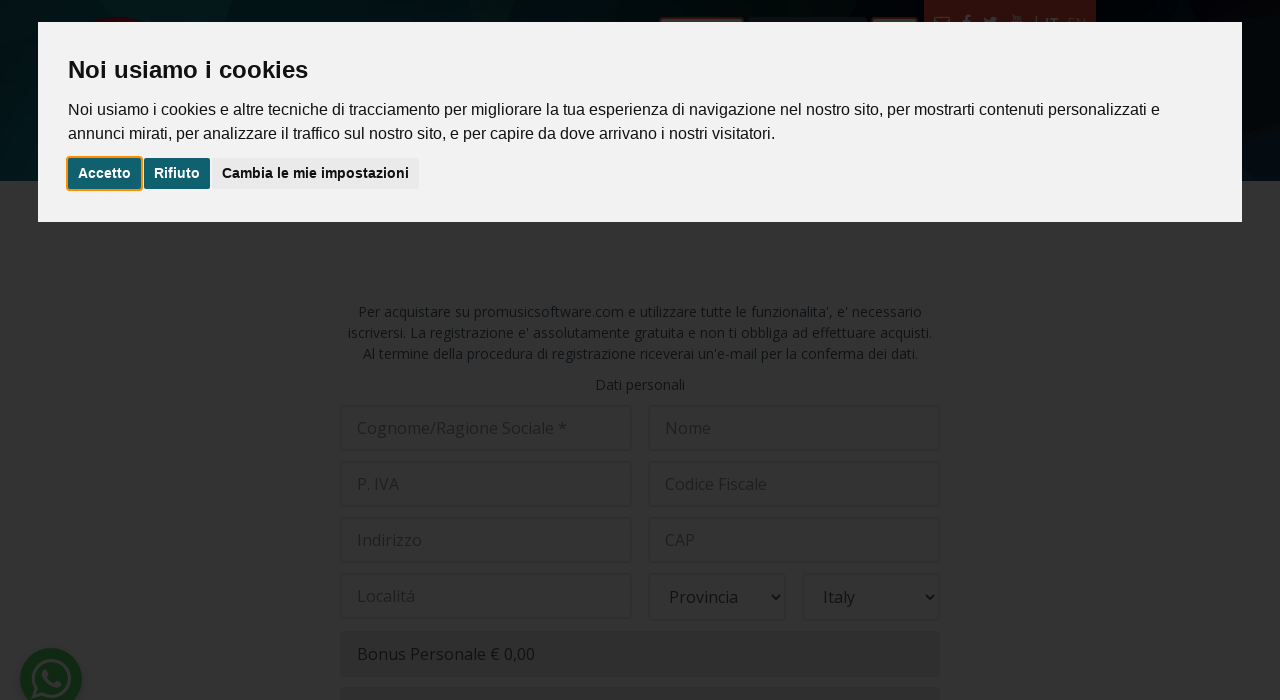

--- FILE ---
content_type: text/html; charset=UTF-8
request_url: https://www.promusicsoftware.com/register.php?language=it
body_size: 12095
content:
<!DOCTYPE html>
<head>

	<meta http-equiv="Content-Type" content="text/html; charset=UTF-8">
	<meta name="viewport" content="width=device-width, initial-scale=1.0">
    <meta name="google-site-verification" content="e0BSX09wajR8A7-_B0KrmZ4Na_wJqjIeoTYN0HhcjzE" />
	<title>Pro Music Software - WinLive Karaoke</title>

	<!--pageMeta-->
	<meta name="description" content="Winlive e' un software musicale dalle elevate potenzialita' per i professionisti del piano bar e karaoke">
	<meta name="keywords" content="Winlive, Promusic, Pro Music, midi, karaoke, piano bar, accordi, mp3, audio, lista SIAE, software, musica, canzoni, brani, testi, smpte, tracks, studio, pc, edit, performance, performer, sequencing, database, song, lyrics, locatore, mixer, pan, pitch, melodia, marker, fade out, sincronizzazione testo, Midisongs, tune 1000, kar">

	<!-- Lib CSS -->
	<link href="https://fonts.googleapis.com/css?family=Rancho|Open+Sans:400,300,300italic,400italic,600,600italic,700,800italic,700italic,800" rel="stylesheet">
	<link href="themes/winlive/minify/rgen.css?v=20240130" rel="stylesheet">
	<link href="themes/winlive/css/custom.css?v=20240524" rel="stylesheet">
	<link href="themes/winlive/css/messagebox.css?v=20231104" rel="stylesheet">

	<!-- Favicons -->
	<link rel="icon" href="themes/winlive/images/favicons/favicon.ico">
	<link rel="apple-touch-icon" href="themes/winlive/images/favicons/apple-touch-icon.png">
	<link rel="apple-touch-icon" sizes="72x72" href="themes/winlive/images/favicons/apple-touch-icon-72x72.png">
	<link rel="apple-touch-icon" sizes="114x114" href="themes/winlive/images/favicons/apple-touch-icon-114x114.png">


	<!-- HTML5 shim, for IE6-8 support of HTML5 elements. All other JS at the end of file. -->
	<!--[if lt IE 9]>
	<script src="themes/winlive/js/html5shiv.js"></script>
	<script src="themes/winlive/js/respond.min.js"></script>
	<![endif]-->
	<!--[if IE 9 ]><script src="themes/winlive/js/ie-matchmedia.js"></script><![endif]-->


	<!-- <link rel="stylesheet" href="themes/slider.css" />
	<script type="text/javascript" src="http://ajax.googleapis.com/ajax/libs/jquery/1.8.3/jquery.min.js"></script>
	<script type='text/javascript' src="js/easySlider1.7.js"></script> -->

	<!-- <script type='text/javascript' src="js/jquery.textshadow.js"></script>
	<script type="text/javascript">
		$(document).ready(function(){
			$('.numeri').textShadow();
		});
	</script> -->

	<!-- Add fancyBox main JS and CSS files -->
	<!-- <script type="text/javascript" src="js/jquery.fancybox.js?v=2.1.4"></script>
	<link rel="stylesheet" type="text/css" href="themes/jquery.fancybox.css?v=2.1.4" media="screen" />
	<script type="text/javascript">
	$(document).ready(function() {
		$(".fancybox").fancybox( {
		maxWidth  : '700',
		maxHeight : '600',
		} );
	});
	</script> -->

	<script language="JavaScript">
	function openWindow(url, name, features) {
		var theWindow= null;
		theWindow = window.open(url, name, features);
		theWindow.window.focus();
	}
	</script>


    <!-- Cookie Consent by FreePrivacyPolicy.com https://www.FreePrivacyPolicy.com -->
    <script type="text/javascript" src="//www.freeprivacypolicy.com/public/cookie-consent/4.0.0/cookie-consent.js" charset="UTF-8"></script>
    <script type="text/javascript" charset="UTF-8">
        document.addEventListener('DOMContentLoaded', function () {
            cookieconsent.run({"notice_banner_type":"interstitial",
                                "consent_type":"express",
                                "palette":"light",
                                "language":"it",
                                "page_load_consent_levels":["strictly-necessary"],
                                "notice_banner_reject_button_hide":false,
                                "preferences_center_close_button_hide":false,
                                "page_refresh_confirmation_buttons":true,
                                "website_name":"https://www.promusicsoftware.com",
                                "website_privacy_policy_url":"https://www.promusicsoftware.com/static.php?cam10code=104"});
        });
    </script>

    <!-- GoogleAnalytics -->
    <!-- GoogleAnalytics Code -->
    <script type="text/plain" cookie-consent="tracking">
		(function(i,s,o,g,r,a,m){i['GoogleAnalyticsObject']=r;i[r]=i[r]||function(){
		(i[r].q=i[r].q||[]).push(arguments)},i[r].l=1*new Date();a=s.createElement(o),
		m=s.getElementsByTagName(o)[0];a.async=1;a.src=g;m.parentNode.insertBefore(a,m)
		})(window,document,'script','//www.google-analytics.com/analytics.js ','ga');

		ga('create', 'UA-47448785-1', 'www.promusicsoftware.com');
		ga('send', 'pageview');

	</script>
    <!-- End GoogleAnalytics Code -->

    <!-- end of GoogleAnalytics-->

    <!-- Facebook Pixel -->
    <!-- Facebook Pixel Code -->
    <script type="text/plain" cookie-consent="tracking">
      !function(f,b,e,v,n,t,s)
      {if(f.fbq)return;n=f.fbq=function(){n.callMethod?
      n.callMethod.apply(n,arguments):n.queue.push(arguments)};
      if(!f._fbq)f._fbq=n;n.push=n;n.loaded=!0;n.version='2.0';
      n.queue=[];t=b.createElement(e);t.async=!0;
      t.src=v;s=b.getElementsByTagName(e)[0];
      s.parentNode.insertBefore(t,s)}(window, document,'script',
      'https://connect.facebook.net/en_US/fbevents.js');

        fbq('init', '768049740372831');
        fbq('track', 'PageView');
    </script>
    <noscript><img height="1" width="1" style="display:none" src="https://www.facebook.com/tr?id=768049740372831&ev=PageView&noscript=1"/></noscript>
    <!-- End Facebook Pixel Code -->
    <!-- end of Facebook Pixel-->

    <noscript>Cookie Consent by <a href="https://www.freeprivacypolicy.com/" rel="noopener">Free Privacy Policy Generator</a></noscript>
    <!-- End Cookie Consent by FreePrivacyPolicy.com https://www.FreePrivacyPolicy.com -->

</head>



<style>
    .freeprivacypolicy-com---palette-light .cc-nb-okagree{color:#fff;background-color:#0f616f}.freeprivacypolicy-com---palette-light .cc-nb-okagree:focus{box-shadow:0 0 0 2px #ff8d00}
    .freeprivacypolicy-com---palette-light .cc-nb-reject{color:#fff;background-color:#0f616f}.freeprivacypolicy-com---palette-light .cc-nb-reject:focus{box-shadow:0 0 0 2px #ff8d00}
    .freeprivacypolicy-com---palette-light .cc-cp-foot-save{background:#0f616f;color:#fff}.freeprivacypolicy-com---palette-light .cc-cp-foot-save:focus{box-shadow:0 0 0 2px #ff8d00}
</style>

<body>
        <div class="WA_Chat_Widget" data-position="bottom-left">
        <div class="WA_ChatBox">
            <div class="WA_ChatBox_Header">
                <div class="avatarBox">
                    <img src="https://www.promusicsoftware.com/themes/winlive/images/logo1.png" alt="Chat Avatar">
                </div>
                <div class="infoBox">
                    <h4 class="name">PromusicSoftware</h4>
                    <span class="answer_time">Assistenza </span>
                </div>
                <button class="WA_Close" onclick="hideChatbox()"><svg xmlns="http://www.w3.org/2000/svg" height="1em"
                                                                      viewBox="0 0 512 512"><!--! Font Awesome Free 6.4.2 by @fontawesome - https://fontawesome.com License - https://fontawesome.com/license (Commercial License) Copyright 2023 Fonticons, Inc. -->
                        <path
                                d="M256 48a208 208 0 1 1 0 416 208 208 0 1 1 0-416zm0 464A256 256 0 1 0 256 0a256 256 0 1 0 0 512zM175 175c-9.4 9.4-9.4 24.6 0 33.9l47 47-47 47c-9.4 9.4-9.4 24.6 0 33.9s24.6 9.4 33.9 0l47-47 47 47c9.4 9.4 24.6 9.4 33.9 0s9.4-24.6 0-33.9l-47-47 47-47c9.4-9.4 9.4-24.6 0-33.9s-24.6-9.4-33.9 0l-47 47-47-47c-9.4-9.4-24.6-9.4-33.9 0z" />
                    </svg></button>
            </div>
            <div class="WA_ChatBox_Body">
                <div class="message">
                    <div class="message_content">
                        <p>Come possiamo aiutarti?</p>
                    </div>
                </div>
            </div>
            <div class="WA_ChatBox_Footer">
                <a class="btn btn-whatsapp" href="https://api.whatsapp.com/send/?phone=393925684104&type=phone_number&app_absent=0&text=Ciao, sono interessato ai vostri prodotti. Posso avere informazioni?" target="_blank">Continua su WhatsApp</a>
            </div>
        </div>
        <div class="WA_FloatingButton" onclick="toggleChatbox()">
            <svg xmlns="http://www.w3.org/2000/svg" fill="#4FCE5D" viewBox="0 0 90 90">
                <path
                        d="M90 43.841c0 24.213-19.779 43.841-44.182 43.841a44.256 44.256 0 01-21.357-5.455L0 90l7.975-23.522a43.38 43.38 0 01-6.34-22.637C1.635 19.628 21.416 0 45.818 0 70.223 0 90 19.628 90 43.841zM45.818 6.982c-20.484 0-37.146 16.535-37.146 36.859 0 8.065 2.629 15.534 7.076 21.61L11.107 79.14l14.275-4.537A37.122 37.122 0 0045.819 80.7c20.481 0 37.146-16.533 37.146-36.857S66.301 6.982 45.818 6.982zm22.311 46.956c-.273-.447-.994-.717-2.076-1.254-1.084-.537-6.41-3.138-7.4-3.495-.993-.358-1.717-.538-2.438.537-.721 1.076-2.797 3.495-3.43 4.212-.632.719-1.263.809-2.347.271-1.082-.537-4.571-1.673-8.708-5.333-3.219-2.848-5.393-6.364-6.025-7.441-.631-1.075-.066-1.656.475-2.191.488-.482 1.084-1.255 1.625-1.882.543-.628.723-1.075 1.082-1.793.363-.717.182-1.344-.09-1.883-.27-.537-2.438-5.825-3.34-7.977-.902-2.15-1.803-1.792-2.436-1.792-.631 0-1.354-.09-2.076-.09s-1.896.269-2.889 1.344c-.992 1.076-3.789 3.676-3.789 8.963 0 5.288 3.879 10.397 4.422 11.113.541.716 7.49 11.92 18.5 16.223C58.2 65.771 58.2 64.336 60.186 64.156c1.984-.179 6.406-2.599 7.312-5.107.9-2.512.9-4.663.631-5.111z">
                </path>
            </svg>
        </div>
    </div>
    <script>
        let isChatboxVisible = false;
        const chatbox = document.querySelector(".WA_Chat_Widget .WA_ChatBox");
        function hideChatbox() {
            isChatboxVisible = false;
            chatbox.style.display = "none";
        }
        function toggleChatbox() {
            isChatboxVisible = !isChatboxVisible;
            chatbox.style.display = isChatboxVisible ? "block" : "none";
        }
    </script>

	
<div id="page">
	
	<!-- Navigation -->
	<nav class="nav-wrp nav-5 dark" data-sticky="y" data-glass="y">
		<div class="container">

			<div class="nav-header">
				<a class="navbar-brand" href="index.php"><img src="themes/winlive/images/logo1.png" alt="Promusic Software" height="50"></a>
				<a class="nav-handle fs-touch-element" data-nav=".nav"><i class="fa fa-bars"></i></a>
			</div>

			<div class="nav vm-item">

                <div class="top-menu">

				<ul class="nav-links">
					<li><a href="index.php">HOME</a></li>
					<li><a href="main.php">Prodotti</a></li>

											<!-- <li><a href="forum/" target="_blank"></a></li> -->
										<li><a href="wl001.php">Attivazioni</a></li>
					<li><a href="mt020.php"">Winlive AI</a></li>
					<li><a href="static.php?cam10code=86">Download</a></li>
                </ul>
                                    </div>

                                    <a href="cart4.php?to=main" class="btn btn-default btn-sm"><i class="fa fa-lock"></i>&nbsp;Login</a>
                    <a href="register.php" class="btn btn-primary btn-sm"><i class="fa fa-user"></i>&nbsp;Registrati</a>
                                <a href="cart0.php" class="btn btn-default btn-sm"><i class="fa fa-shopping-cart"></i></a>

				<div class="nav-other">
					<div class="social-icons">
						<a href="#contact" class="popup-contact"><i class="fa fa-envelope-o"></i></a>
						<a href="https://www.facebook.com/PromusicsoftwareCom/" target="_blank"><i class="fa fa-facebook"></i></a>
						<a href="https://twitter.com/promusicsoftwar" target="_blank"><i class="fa fa-twitter"></i></a>
						<a href="https://www.youtube.com/channel/UCOaGGmvp2kPrk-p0zVSLtlw" target="_blank"><i class="fa fa-youtube"></i></a>
												|
													<span class="lang active">it</span>
						
													<a href="/register.php?language=en" title="English">
														<span class="lang ">en</span>
													</a>
											</div>
					<div class="call-us it">
                        <!--<a href="#contact">-->
						<a href="https://wa.me/393925684104?text=Salve richiedo maggiori informazioni" target="_blank">
						+39 392 5684104						
													<img src='images/te_ico.png' width='20'>
												<img src='images/wa_icon.png' width='20'>
                        </a>
						
					</div>
				</div>
			</div><!-- /.nav -->

		</div><!-- /.container -->
		<!--Black Friday in all pages-->
					<!--<div class="banner"><a><img src="images/black_friday.png" border="0"></a></div>-->
			<!--<div class="banner"><a><img src="images/natale_30_it.png" border="0"></a></div>-->
			<!--<div class="banner"><a href="mt010.php"> <img src="images/winliveaiweb.png" border="0"></a></div>-->
		
        
	</nav><!-- /.nav-wrp -->

	
	<!-- content-section -->
	<section class="content-section" style="background:url('themes/winlive/images/bg1.jpg');">

    </section><!-- /.content-section -->	
<script>


    function alertNewsletter(show) {
        if (show) {
            $('#newsletter_alert').fadeIn();
        } else {
            $('#newsletter_alert').fadeOut();
        }
    }


</script>
<script src="https://www.google.com/recaptcha/api.js" async defer></script>

<!-- Content -->
<section class="content-section content-section-9">
	<div class="container">
		<form class="popup-form" action="register.php" method="post" name="register">

			<p>Per acquistare su promusicsoftware.com e utilizzare tutte le funzionalita', e' necessario iscriversi. La registrazione e' assolutamente gratuita e non ti obbliga ad effettuare acquisti. <br>Al termine della procedura di registrazione riceverai un'e-mail per la conferma dei dati.</p>

			<p>Dati personali</p>

            <!-- errori -->
			
			<div class="row gt16">
				<div class="col-md-6">
					<input class="form-control" required data-label="Surname" type="text" name="cognome" value="" placeholder="Cognome/Ragione Sociale *">
				</div>
				<div class="col-md-6">
					<input class="form-control" data-label="Name" type="text" name="nome" value="" placeholder="Nome">
				</div>
			</div>

			
				<div class="row gt16">
					<div class="col-md-6">
						<input class="form-control" data-label="IVA" type="text" name="partita_iva" value="" placeholder="P. IVA">
					</div>
					<div class="col-md-6">
						<input class="form-control" data-label="CF" type="text" name="codice_fiscale" value="" placeholder="Codice Fiscale">
					</div>
				</div>

			
			<div class="row gt16">
				<div class="col-md-6">
					<input class="form-control" data-label="Address" type="text" name="indirizzo" value="" placeholder="Indirizzo">
				</div>
				<div class="col-md-6">
					<input class="form-control" data-label="CAP" type="text" name="cap" value="" placeholder="CAP">
				</div>
			</div>

			<div class="row gt16">
				<div class="col-md-6">
					<input class="form-control" data-label="City" type="text" name="localita" value="" placeholder="Localit&aacute;">
				</div>
								
									<div class="col-md-3">

					<select class="form-control" name="provincia" data-label="State">
						<option value="">Provincia</option>
													<option value="AG" >
								Agrigento							</option>
														<option value="AL" >
								Alessandria							</option>
														<option value="AN" >
								Ancona							</option>
														<option value="AO" >
								Aosta							</option>
														<option value="AP" >
								Ascoli Piceno							</option>
														<option value="AQ" >
								L'Aquila							</option>
														<option value="AR" >
								Arezzo							</option>
														<option value="AT" >
								Asti							</option>
														<option value="AV" >
								Avellino							</option>
														<option value="BA" >
								Bari							</option>
														<option value="BG" >
								Bergamo							</option>
														<option value="BI" >
								Biella							</option>
														<option value="BL" >
								Belluno							</option>
														<option value="BN" >
								Benevento							</option>
														<option value="BO" >
								Bologna							</option>
														<option value="BR" >
								Brindisi							</option>
														<option value="BS" >
								Brescia							</option>
														<option value="BT" >
								Barletta Andria Trani							</option>
														<option value="BZ" >
								Bolzano							</option>
														<option value="CA" >
								Cagliari							</option>
														<option value="CB" >
								Campobasso							</option>
														<option value="CE" >
								Caserta							</option>
														<option value="CH" >
								Chieti							</option>
														<option value="CI" >
								Carbonia-Iglesias							</option>
														<option value="CL" >
								Caltanisetta							</option>
														<option value="CN" >
								Cuneo							</option>
														<option value="CO" >
								Como							</option>
														<option value="CR" >
								Cremona							</option>
														<option value="CS" >
								Cosenza							</option>
														<option value="CT" >
								Catania							</option>
														<option value="CZ" >
								Catanzaro							</option>
														<option value="EN" >
								Enna							</option>
														<option value="FC" >
								Forl�-Cesena							</option>
														<option value="FE" >
								Ferrara							</option>
														<option value="FG" >
								Foggia							</option>
														<option value="FI" >
								Firenze							</option>
														<option value="FM" >
								Fermo							</option>
														<option value="FR" >
								Frosinone							</option>
														<option value="GE" >
								Genova							</option>
														<option value="GO" >
								Gorizia							</option>
														<option value="GR" >
								Grosseto							</option>
														<option value="IM" >
								Imperia							</option>
														<option value="IS" >
								Isernia							</option>
														<option value="KR" >
								Crotone							</option>
														<option value="LC" >
								Lecco							</option>
														<option value="LE" >
								Lecce							</option>
														<option value="LI" >
								Livorno							</option>
														<option value="LO" >
								Lodi							</option>
														<option value="LT" >
								Latina							</option>
														<option value="LU" >
								Lucca							</option>
														<option value="MB" >
								Monza Brianza							</option>
														<option value="MC" >
								Macerata							</option>
														<option value="ME" >
								Messina							</option>
														<option value="MI" >
								Milano							</option>
														<option value="MN" >
								Mantova							</option>
														<option value="MO" >
								Modena							</option>
														<option value="MS" >
								Massa Carrara							</option>
														<option value="MT" >
								Matera							</option>
														<option value="NA" >
								Napoli							</option>
														<option value="NO" >
								Novara							</option>
														<option value="NU" >
								Nuoro							</option>
														<option value="OG" >
								Ogliastra							</option>
														<option value="OR" >
								Oristano							</option>
														<option value="OT" >
								Olbia-Tempio							</option>
														<option value="PA" >
								Palermo							</option>
														<option value="PC" >
								Piacenza							</option>
														<option value="PD" >
								Padova							</option>
														<option value="PE" >
								Pescara							</option>
														<option value="PG" >
								Perugia							</option>
														<option value="PI" >
								Pisa							</option>
														<option value="PN" >
								Pordenone							</option>
														<option value="PO" >
								Prato							</option>
														<option value="PR" >
								Parma							</option>
														<option value="PS" >
								Pesaro Urbino							</option>
														<option value="PT" >
								Pistoia							</option>
														<option value="PU" >
								Pesaro e Urbino							</option>
														<option value="PV" >
								Pavia							</option>
														<option value="PZ" >
								Potenza							</option>
														<option value="RA" >
								Ravenna							</option>
														<option value="RC" >
								Reggio Calabria							</option>
														<option value="RE" >
								Reggio Emilia							</option>
														<option value="RG" >
								Ragusa							</option>
														<option value="RI" >
								Rieti							</option>
														<option value="RM" >
								Roma							</option>
														<option value="RN" >
								Rimini							</option>
														<option value="RO" >
								Rovigo							</option>
														<option value="SA" >
								Salerno							</option>
														<option value="SI" >
								Siena							</option>
														<option value="SO" >
								Sondrio							</option>
														<option value="SP" >
								La Spezia							</option>
														<option value="SR" >
								Siracusa							</option>
														<option value="SS" >
								Sassari							</option>
														<option value="SV" >
								Savona							</option>
														<option value="TA" >
								Taranto							</option>
														<option value="TE" >
								Teramo							</option>
														<option value="TN" >
								Trento							</option>
														<option value="TO" >
								Torino							</option>
														<option value="TP" >
								Trapani							</option>
														<option value="TR" >
								Terni							</option>
														<option value="TS" >
								Trieste							</option>
														<option value="TV" >
								Treviso							</option>
														<option value="UD" >
								Udine							</option>
														<option value="VA" >
								Varese							</option>
														<option value="VB" >
								Verbano-Cusio-Ossola							</option>
														<option value="VC" >
								Vercelli							</option>
														<option value="VE" >
								Venezia							</option>
														<option value="VI" >
								Vicenza							</option>
														<option value="VR" >
								Verona							</option>
														<option value="VS" >
								Medio-Campidano							</option>
														<option value="VT" >
								Viterbo							</option>
														<option value="VV" >
								Vibo Valentia							</option>
												</select>
					</div>

					<div class="col-md-3">
						<select class="form-control" name="nazione" data-label="State">
							<option value="">Nazione</option>
															<option value="0" >
									-								</option>
																<option value="1" >
									Afghanistan								</option>
																<option value="2" >
									Albania								</option>
																<option value="3" >
									Algeria								</option>
																<option value="4" >
									American Samoa								</option>
																<option value="5" >
									Andorra								</option>
																<option value="6" >
									Angola								</option>
																<option value="7" >
									Anguilla								</option>
																<option value="8" >
									Antarctica								</option>
																<option value="9" >
									Antigua and Barbuda								</option>
																<option value="10" >
									Argentina								</option>
																<option value="11" >
									Armenia								</option>
																<option value="12" >
									Aruba								</option>
																<option value="13" >
									Australia								</option>
																<option value="14" >
									Austria								</option>
																<option value="15" >
									Azerbaijan								</option>
																<option value="16" >
									Bahamas								</option>
																<option value="17" >
									Bahrain								</option>
																<option value="18" >
									Bangladesh								</option>
																<option value="19" >
									Barbados								</option>
																<option value="20" >
									Belarus								</option>
																<option value="21" >
									Belgium								</option>
																<option value="22" >
									Belize								</option>
																<option value="23" >
									Benin								</option>
																<option value="24" >
									Bermuda								</option>
																<option value="25" >
									Bhutan								</option>
																<option value="26" >
									Bolivia								</option>
																<option value="27" >
									Bosnia and Herzegowina								</option>
																<option value="28" >
									Botswana								</option>
																<option value="29" >
									Bouvet Island								</option>
																<option value="30" >
									Brazil								</option>
																<option value="32" >
									Brunei Darussalam								</option>
																<option value="33" >
									Bulgaria								</option>
																<option value="34" >
									Burkina Faso								</option>
																<option value="35" >
									Burundi								</option>
																<option value="36" >
									Cambodia								</option>
																<option value="37" >
									Cameroon								</option>
																<option value="38" >
									Canada								</option>
																<option value="39" >
									Cape Verde								</option>
																<option value="40" >
									Cayman Islands								</option>
																<option value="41" >
									Central African Republic								</option>
																<option value="42" >
									Chad								</option>
																<option value="43" >
									Chile								</option>
																<option value="44" >
									China								</option>
																<option value="45" >
									Christmas Island								</option>
																<option value="46" >
									Cocos (Keeling) Islands								</option>
																<option value="47" >
									Colombia								</option>
																<option value="48" >
									Comoros								</option>
																<option value="49" >
									Congo								</option>
																<option value="50" >
									Cook Islands								</option>
																<option value="51" >
									Costa Rica								</option>
																<option value="52" >
									Cote D'Avorio								</option>
																<option value="53" >
									Croatia								</option>
																<option value="54" >
									Cuba								</option>
																<option value="55" >
									Cyprus								</option>
																<option value="56" >
									Czech Republic								</option>
																<option value="57" >
									Denmark								</option>
																<option value="58" >
									Djibouti								</option>
																<option value="59" >
									Dominica								</option>
																<option value="60" >
									Dominican Republic								</option>
																<option value="61" >
									East Timor								</option>
																<option value="62" >
									Ecuador								</option>
																<option value="63" >
									Egypt								</option>
																<option value="64" >
									El Salvador								</option>
																<option value="65" >
									Equatorial Guinea								</option>
																<option value="66" >
									Eritrea								</option>
																<option value="67" >
									Estonia								</option>
																<option value="68" >
									Ethiopia								</option>
																<option value="69" >
									Falkland Islands (Malvinas)								</option>
																<option value="70" >
									Faroe Islands								</option>
																<option value="71" >
									Fiji								</option>
																<option value="72" >
									Finland								</option>
																<option value="73" >
									France								</option>
																<option value="74" >
									France, Metropolitan								</option>
																<option value="75" >
									French Guiana								</option>
																<option value="76" >
									French Polynesia								</option>
																<option value="77" >
									French Southern Territories								</option>
																<option value="78" >
									Gabon								</option>
																<option value="79" >
									Gambia								</option>
																<option value="80" >
									Georgia								</option>
																<option value="81" >
									Germany								</option>
																<option value="82" >
									Ghana								</option>
																<option value="83" >
									Gibraltar								</option>
																<option value="84" >
									Greece								</option>
																<option value="85" >
									Greenland								</option>
																<option value="86" >
									Grenada								</option>
																<option value="87" >
									Guadeloupe								</option>
																<option value="88" >
									Guam								</option>
																<option value="89" >
									Guatemala								</option>
																<option value="90" >
									Guinea								</option>
																<option value="91" >
									Guinea-bissau								</option>
																<option value="92" >
									Guyana								</option>
																<option value="93" >
									Haiti								</option>
																<option value="95" >
									Honduras								</option>
																<option value="96" >
									Hong Kong								</option>
																<option value="97" >
									Hungary								</option>
																<option value="98" >
									Iceland								</option>
																<option value="99" >
									India								</option>
																<option value="100" >
									Indonesia								</option>
																<option value="101" >
									Iran (Islamic Republic of)								</option>
																<option value="102" >
									Iraq								</option>
																<option value="103" >
									Ireland								</option>
																<option value="104" >
									Israel								</option>
																<option value="105" selected>
									Italy								</option>
																<option value="106" >
									Jamaica								</option>
																<option value="107" >
									Japan								</option>
																<option value="108" >
									Jordan								</option>
																<option value="109" >
									Kazakhstan								</option>
																<option value="110" >
									Kenya								</option>
																<option value="111" >
									Kiribati								</option>
																<option value="112" >
									Korea, Democratic People								</option>
																<option value="113" >
									Korea, Republic of								</option>
																<option value="114" >
									Kuwait								</option>
																<option value="115" >
									Kyrgyzstan								</option>
																<option value="116" >
									Lao People								</option>
																<option value="117" >
									Latvia								</option>
																<option value="118" >
									Lebanon								</option>
																<option value="119" >
									Lesotho								</option>
																<option value="120" >
									Liberia								</option>
																<option value="121" >
									Libyan Arab Jamahiriya								</option>
																<option value="122" >
									Liechtenstein								</option>
																<option value="123" >
									Lithuania								</option>
																<option value="124" >
									Luxembourg								</option>
																<option value="125" >
									Macau								</option>
																<option value="126" >
									Macedonia								</option>
																<option value="127" >
									Madagascar								</option>
																<option value="128" >
									Malawi								</option>
																<option value="129" >
									Malaysia								</option>
																<option value="130" >
									Maldives								</option>
																<option value="131" >
									Mali								</option>
																<option value="132" >
									Malta								</option>
																<option value="133" >
									Marshall Islands								</option>
																<option value="134" >
									Martinique								</option>
																<option value="135" >
									Mauritania								</option>
																<option value="136" >
									Mauritius								</option>
																<option value="137" >
									Mayotte								</option>
																<option value="138" >
									Mexico								</option>
																<option value="140" >
									Moldova, Republic of								</option>
																<option value="141" >
									Monaco								</option>
																<option value="142" >
									Mongolia								</option>
																<option value="143" >
									Montserrat								</option>
																<option value="144" >
									Morocco								</option>
																<option value="145" >
									Mozambique								</option>
																<option value="146" >
									Myanmar								</option>
																<option value="147" >
									Namibia								</option>
																<option value="148" >
									Nauru								</option>
																<option value="149" >
									Nepal								</option>
																<option value="150" >
									Netherlands								</option>
																<option value="151" >
									Netherlands Antilles								</option>
																<option value="152" >
									New Caledonia								</option>
																<option value="153" >
									New Zealand								</option>
																<option value="154" >
									Nicaragua								</option>
																<option value="155" >
									Niger								</option>
																<option value="156" >
									Nigeria								</option>
																<option value="157" >
									Niue								</option>
																<option value="158" >
									Norfolk Island								</option>
																<option value="159" >
									Northern Mariana Islands								</option>
																<option value="160" >
									Norway								</option>
																<option value="161" >
									Oman								</option>
																<option value="162" >
									Pakistan								</option>
																<option value="163" >
									Palau								</option>
																<option value="164" >
									Panama								</option>
																<option value="165" >
									Papua New Guinea								</option>
																<option value="166" >
									Paraguay								</option>
																<option value="167" >
									Peru								</option>
																<option value="168" >
									Philippines								</option>
																<option value="169" >
									Pitcairn								</option>
																<option value="170" >
									Poland								</option>
																<option value="171" >
									Portugal								</option>
																<option value="172" >
									Puerto Rico								</option>
																<option value="173" >
									Qatar								</option>
																<option value="174" >
									Reunion								</option>
																<option value="175" >
									Romania								</option>
																<option value="176" >
									Russian Federation								</option>
																<option value="177" >
									Rwanda								</option>
																<option value="178" >
									Saint Kitts and Nevis								</option>
																<option value="179" >
									Saint Lucia								</option>
																<option value="181" >
									Samoa								</option>
																<option value="182" >
									San Marino								</option>
																<option value="183" >
									Sao Tome and Principe								</option>
																<option value="184" >
									Saudi Arabia								</option>
																<option value="185" >
									Senegal								</option>
																<option value="240" >
									Serbia								</option>
																<option value="186" >
									Seychelles								</option>
																<option value="187" >
									Sierra Leone								</option>
																<option value="188" >
									Singapore								</option>
																<option value="189" >
									Slovakia (Slovak Republic)								</option>
																<option value="190" >
									Slovenia								</option>
																<option value="191" >
									Solomon Islands								</option>
																<option value="192" >
									Somalia								</option>
																<option value="193" >
									South Africa								</option>
																<option value="195" >
									Spain								</option>
																<option value="196" >
									Sri Lanka								</option>
																<option value="197" >
									St. Helena								</option>
																<option value="198" >
									St. Pierre and Miquelon								</option>
																<option value="199" >
									Sudan								</option>
																<option value="200" >
									Suriname								</option>
																<option value="202" >
									Swaziland								</option>
																<option value="203" >
									Sweden								</option>
																<option value="204" >
									Switzerland								</option>
																<option value="205" >
									Syrian Arab Republic								</option>
																<option value="206" >
									Taiwan, Province of China								</option>
																<option value="207" >
									Tajikistan								</option>
																<option value="208" >
									Tanzania, United Republic of								</option>
																<option value="209" >
									Thailand								</option>
																<option value="210" >
									Togo								</option>
																<option value="211" >
									Tokelau								</option>
																<option value="212" >
									Tonga								</option>
																<option value="213" >
									Trinidad and Tobago								</option>
																<option value="214" >
									Tunisia								</option>
																<option value="215" >
									Turkey								</option>
																<option value="216" >
									Turkmenistan								</option>
																<option value="217" >
									Turks and Caicos Islands								</option>
																<option value="218" >
									Tuvalu								</option>
																<option value="219" >
									Uganda								</option>
																<option value="220" >
									Ukraine								</option>
																<option value="221" >
									United Arab Emirates								</option>
																<option value="222" >
									United Kingdom								</option>
																<option value="223" >
									United States								</option>
																<option value="225" >
									Uruguay								</option>
																<option value="226" >
									Uzbekistan								</option>
																<option value="227" >
									Vanuatu								</option>
																<option value="228" >
									Vatican City State (Holy See)								</option>
																<option value="229" >
									Venezuela								</option>
																<option value="230" >
									Viet Nam								</option>
																<option value="231" >
									Virgin Islands (British)								</option>
																<option value="232" >
									Virgin Islands (U.S.)								</option>
																<option value="233" >
									Wallis and Futuna Islands								</option>
																<option value="234" >
									Western Sahara								</option>
																<option value="235" >
									Yemen								</option>
																<option value="236" >
									Yugoslavia								</option>
																<option value="237" >
									Zaire								</option>
																<option value="238" >
									Zambia								</option>
																<option value="239" >
									Zimbabwe								</option>
														</select>
					</div>

				
			</div>

            <div class="row gt16">
                <div class="col-md-12">
	                                        <input disabled="true" class="form-control" data-label="Bonus" type="text" name="bonus" value="Bonus Personale &euro; 0,00" placeholder="Bonus Personale">
	                                </div>
            </div>

            <div class="row gt16">
                <div class="col-md-12">
	                                        <input disabled="true" class="form-control" data-label="Bonus" type="text" name="assistenza" value="Minuti Assistenza 0'" placeholder="Minuti Assistenza">
	                                </div>
            </div>

			Contatti
			<div class="row gt16">
				<div class="col-md-6">
					<input class="form-control" required data-label="Email" type="email" name="email" value="" placeholder="e-mail *">
				</div>
				<div class="col-md-6">
					<input class="form-control" data-label="Phone" type="text" name="telefono" value="" placeholder="Telefono">
				</div>
			</div>
			                <div class="row gt16">
                    <div class="col-md-6">
                        <input class="form-control" data-label="PEC" type="email" name="pec" value="" placeholder="PEC ">
                    </div>
                    <div class="col-md-6">
                    </div>
                </div>
                        <br>

			Dati Login
			<div class="row gt16">
				<div class="col-md-6">
					<input class="form-control" type="password" name="password" placeholder="Password (min. 6 carat.)">
				</div>
				<div class="col-md-6">
					<input class="form-control" type="password" name="password_conferma" placeholder="Conferma password">
				</div>
			</div>

            <br>

            <div class="row gt16">
                <div class="col-md-12" style="text-align: left">
                    Iscriviti alla nostra newsletter per poter ricevere comunicazioni informative e promozionali, aggiornamenti gratuiti, buoni sconto, offerte speciali e licenze per software gratuiti da parte di PromusicSoftware.com.                </div>
            </div>

            <div class="row gt16">
                <div class="col-md-1">
                    <input class="form-control" required type="radio" name="email_marketing[]" value="1" onclick="alertNewsletter(false)"  >
                </div>
                <div class="col-md-10" style="text-align: left">
                    Acconsento                </div>
            </div>

            <div class="row gt16">
                <div class="col-md-1">
                    <input class="form-control" required type="radio" name="email_marketing[]" value="" onclick="alertNewsletter(true)"  ?>
                </div>
                <div class="col-md-10" style="text-align: left">
                    Non Acconsento                </div>
            </div>

            <div class="row gt16">
                <div id="newsletter_alert" class="col-md-12" style="display:none; text-align: left; color: red;">
					Se vuoi ricevere newsletter, offerte speciali e buoni sconto, modifica le tue preferenze privacy.                </div>
            </div>

            <br>

			            <div class="row gt16">
                <div class="col-md-1">
                    <input class="form-control" required type="checkbox" name="privacy" value="1" >
                </div>
                <div class="col-md-10" style="text-align: left">
					Autorizzo <b>PromusicSoftware</b> al trattamento dei miei dati personali in accordo al Regolamento EU 2016/679 (GDPR)                </div>
            </div>
            
            <br>

							Clicca su "Non sono un Robot"                <div class="g-recaptcha" data-sitekey="6LeFDLEcAAAAACzFGHFcyk7_9Fnd7XQwGys-4vqf"></div>
						
			<br>

			
			<br>
			<!-- comandi -->
			
			<input type="hidden" name="update" value="update">
			<input type="hidden" name="from" value="">
            <button type="submit" class="btn btn-primary"><i class="fa fa-envelope-o"></i> Invia</button>
			
			<br>
		</form>
		
	</div><!-- /.container -->
</section><!-- /.content-section -->	
	<!-- content-section -->
	<section id="tools" class="content-section content-section-9 pd-tb-50 tools">
		<div class="container">
			<div class="row eqh gt40">
				
				<!-- Info box -->
				<div class="col-md-4">
					<div class="info-box info-box9 mr-b-10">
						<!--elenco news -->
													<h5>Ultime news</h5>
						
																						<div class="news">
										<a href="news.php?news=230" class="date">12.01.2026</a>
										<a href="news.php?news=230">Winlive Pro 16 [NEW]</a>
								</div>
																							<div class="news">
										<a href="news.php?news=248" class="date">07.04.2025</a>
										<a href="news.php?news=248">Winlive GOLD e Winlive Pro Mobile</a>
								</div>
																							<div class="news">
										<a href="news.php?news=231" class="date">17.03.2025</a>
										<a href="news.php?news=231">Manuali, Video tutorial  e prodotti consigliati</a>
								</div>
																							<div class="news">
										<a href="news.php?news=199" class="date">01.03.2025</a>
										<a href="news.php?news=199">Comparazione versione Free/Home/Gold desk/Pro</a>
								</div>
																							<div class="news">
										<a href="news.php?news=245" class="date">11.10.2024</a>
										<a href="news.php?news=245">Winlive AI audio processor NUOVO SISTEMA su WEB</a>
								</div>
																<br>
								<a class="btn btn-default btn-xs" href="news.php">&laquo; Vai alle news &raquo;</a>
												<!--fine elenco news -->
					</div>	
				</div><!-- /.Info box -->

				<!-- Info box -->
				<div class="col-md-4">
					<div class="info-box info-box9 mr-b-10">
											</div>
				</div><!-- /.Info box -->

				<!-- Info box -->
				<div class="col-md-4">
					<div class="info-box info-box9 mr-b-10">
						<a href="cart0.php"><h5>Il tuo carrello</h5></a>
                        
<div class="cart">
	<a href="cart0.php"><i class="fa fa-shopping-cart"></i>
		<strong>Carrello n&ordm; 158687789</strong>
		<br />
		Qt 0 - <span class="red">&euro; 0,00</span>
	</a>
</div>					</div>
				</div><!-- /.Info box -->

			</div><!-- /.row -->
		</div><!-- /.container -->
	</section><!-- /.content-section -->
	
	<!-- / Contact section -->
	<section id="contact" class="contact-section contact-section-3">
		<div class="container">
			<h2 class="title">Informazioni</h2>
			<p class="title-sub mini">Assistenza tecnica acquisti e contatti tel:<br />
				ASSISTENZA TECNICA <strong>+39 392 5684104, +39 351 5041461</strong>: ore 17-19, dal Luned&igrave; al Venerd&igrave;<br />
				ORDINI E AGGIORNAMENTI <strong>+39 392 5684104</strong>: ore 10-13, 17-20 dal Luned&igrave; al Sabato 			</p>	
		</div>

		<div class="container contact-info">
			<div class="row">
				<div class="col-md-4">
					<div class="icon"><i class="fa fa-map-marker"></i></div>
					<h2 class="title small">Indirizzo</h2>
					<p class="title-sub">76011 Bisceglie BT Italia</p></p>
				</div>
				<div class="col-md-4">
					<div class="icon"><i class="fa fa-phone"></i></div>
					<h2 class="title small">Recapiti</h2>
					<p class="title-sub">+39 392 5684104<br>+39 351 5041461</p>
				</div>

				<div class="col-md-4">
					<div class="icon"><a href="#popup-contact-form" class="popup-contact"><i class="fa fa-envelope-o"></i></a></div>
					<h2 class="title small"><span><a href="#popup-contact-form" class="popup-contact">Contatti</a></span></h2>
					<p class="title-sub mini">
						info@promusicsoftware.com<br />
					</p>
				</div>
			</div>
		</div><!-- / container -->
	</section><!-- /contact-section -->
	
	<!-- Footer section -->
	<section class="footer-section footer-section-3">
		<div class="container">
			<div class="row">
				<div class="col-md-4 l">
					<img src="themes/winlive/images/logo1.png" alt="Company logo">
					<h6>Indirizzo</h6>
					<p>76011 Bisceglie BT Italia</p>
						<div class="social">
							<a href="https://www.facebook.com/PromusicsoftwareCom/" target="_blank"><i class="fa fa-facebook"></i></a>
							<a href="https://twitter.com/promusicsoftwar" target="_blank"><i class="fa fa-twitter"></i></a>
							<a href="https://www.youtube.com/channel/UCOaGGmvp2kPrk-p0zVSLtlw" target="_blank"><i class="fa fa-youtube"></i></a>
							<a href="https://www.promusicsoftware.com/fb.php?publish=1"><img src="/images/share_fb.png" /></a>
						</div><!-- /.social-links -->
				</div><!-- /Logo and address -->

				<div class="col-md-4 c">
					<!-- voci del menu fisso -->
											<a href="static.php?cam10code=90">Politiche commerciali</a>
											<a href="static.php?cam10code=104">Privacy</a>
											<a href="static.php?cam10code=72">FAQ</a>
											<a href="static.php?cam10code=89">Chi siamo</a>
										<!-- End menu fisso -->

                    <!-- Below is the link that users can use to open Preferences Center to change their preferences. Do not modify the ID parameter. Place it where appropriate, style it as needed. -->
                    <a href="#" id="open_preferences_center">Aggiorna Preferenze Cookies</a>

				</div><!-- Quick links -->


				<div class="col-md-4 r">
					<iframe src="//www.facebook.com/plugins/likebox.php?href=https%3A%2F%2Fwww.facebook.com%2FPromusicsoftwareCom&amp;width=235&amp;height=258&amp;colorscheme=light&amp;show_faces=true&amp;header=false&amp;stream=false&amp;show_border=false" scrolling="no" frameborder="0" style="border:none; overflow:hidden; width:235px; height:258px;" allowTransparency="true"></iframe>
				</div><!-- Newsletter  -->

			</div>
			<hr>
			<p class="copyright">Promusic Software &copy; 2026 /  P.IVA 08395230728</p>
		</div>
	</section><!-- ./Footer section -->


	<!-- Popup contact form - 1 -->
	<div id="popup-contact-form" class="mfp-hide white-popup-block popup-form">
		<div class="pop-header">
			<i class="fa fa-envelope-o"></i>
			<h3 class="title medium">Contatti</h3>
			<p class="title-sub mini"></p>
		</div>
		<div class="pop-body">
			<form action="contact0.php" class="form-widget" data-popup="popup-contact">
				<input type="hidden" name="to" value="info@promusicsoftware.com">
				<input class="form-control" data-label="Name" required data-msg="Campo richiesto." type="text" name="name" placeholder="Il tuo nome">
				<input class="form-control" data-label="Email" required data-msg="Campo richiesto." type="email" name="email" placeholder="La tua email">
				<textarea class="form-control" data-label="Message" required data-msg="Campo richiesto." name="message" placeholder="Il tuo messaggio" cols="30" rows="10"></textarea>
				<button type="submit" class="btn btn-primary"><i class="fa fa-envelope-o"></i> Invia</button>
			</form>
			<div class="msg-block"></div>
		</div>
	</div><!-- /#popup-contact-form -->
</div>


<!-- JavaScript --> 
<script src="themes/winlive/minify/rgen_min.js?v=20231114"></script>
<script src="themes/winlive/js/rgen_it.js"></script>
<script language="javascript" type="text/javascript" src="js/messagebox.js"></script>

            
            <!--Start of Tawk.to Script-->
            <script type="text/javascript">
                var Tawk_API=Tawk_API||{}, Tawk_LoadStart=new Date();
                (function(){
                    var s1=document.createElement("script"),s0=document.getElementsByTagName("script")[0];
                    s1.async=true;
                    s1.src='https://embed.tawk.to/5e45160da89cda5a1885bc64/default';
                    s1.charset='UTF-8';
                    s1.setAttribute('crossorigin','*');
                    s0.parentNode.insertBefore(s1,s0);
                })();
            </script>
            <!--End of Tawk.to Script-->

        
    </body>
</html>


--- FILE ---
content_type: text/html; charset=utf-8
request_url: https://www.google.com/recaptcha/api2/anchor?ar=1&k=6LeFDLEcAAAAACzFGHFcyk7_9Fnd7XQwGys-4vqf&co=aHR0cHM6Ly93d3cucHJvbXVzaWNzb2Z0d2FyZS5jb206NDQz&hl=en&v=PoyoqOPhxBO7pBk68S4YbpHZ&size=normal&anchor-ms=20000&execute-ms=30000&cb=vjhs7cgkyjnv
body_size: 49465
content:
<!DOCTYPE HTML><html dir="ltr" lang="en"><head><meta http-equiv="Content-Type" content="text/html; charset=UTF-8">
<meta http-equiv="X-UA-Compatible" content="IE=edge">
<title>reCAPTCHA</title>
<style type="text/css">
/* cyrillic-ext */
@font-face {
  font-family: 'Roboto';
  font-style: normal;
  font-weight: 400;
  font-stretch: 100%;
  src: url(//fonts.gstatic.com/s/roboto/v48/KFO7CnqEu92Fr1ME7kSn66aGLdTylUAMa3GUBHMdazTgWw.woff2) format('woff2');
  unicode-range: U+0460-052F, U+1C80-1C8A, U+20B4, U+2DE0-2DFF, U+A640-A69F, U+FE2E-FE2F;
}
/* cyrillic */
@font-face {
  font-family: 'Roboto';
  font-style: normal;
  font-weight: 400;
  font-stretch: 100%;
  src: url(//fonts.gstatic.com/s/roboto/v48/KFO7CnqEu92Fr1ME7kSn66aGLdTylUAMa3iUBHMdazTgWw.woff2) format('woff2');
  unicode-range: U+0301, U+0400-045F, U+0490-0491, U+04B0-04B1, U+2116;
}
/* greek-ext */
@font-face {
  font-family: 'Roboto';
  font-style: normal;
  font-weight: 400;
  font-stretch: 100%;
  src: url(//fonts.gstatic.com/s/roboto/v48/KFO7CnqEu92Fr1ME7kSn66aGLdTylUAMa3CUBHMdazTgWw.woff2) format('woff2');
  unicode-range: U+1F00-1FFF;
}
/* greek */
@font-face {
  font-family: 'Roboto';
  font-style: normal;
  font-weight: 400;
  font-stretch: 100%;
  src: url(//fonts.gstatic.com/s/roboto/v48/KFO7CnqEu92Fr1ME7kSn66aGLdTylUAMa3-UBHMdazTgWw.woff2) format('woff2');
  unicode-range: U+0370-0377, U+037A-037F, U+0384-038A, U+038C, U+038E-03A1, U+03A3-03FF;
}
/* math */
@font-face {
  font-family: 'Roboto';
  font-style: normal;
  font-weight: 400;
  font-stretch: 100%;
  src: url(//fonts.gstatic.com/s/roboto/v48/KFO7CnqEu92Fr1ME7kSn66aGLdTylUAMawCUBHMdazTgWw.woff2) format('woff2');
  unicode-range: U+0302-0303, U+0305, U+0307-0308, U+0310, U+0312, U+0315, U+031A, U+0326-0327, U+032C, U+032F-0330, U+0332-0333, U+0338, U+033A, U+0346, U+034D, U+0391-03A1, U+03A3-03A9, U+03B1-03C9, U+03D1, U+03D5-03D6, U+03F0-03F1, U+03F4-03F5, U+2016-2017, U+2034-2038, U+203C, U+2040, U+2043, U+2047, U+2050, U+2057, U+205F, U+2070-2071, U+2074-208E, U+2090-209C, U+20D0-20DC, U+20E1, U+20E5-20EF, U+2100-2112, U+2114-2115, U+2117-2121, U+2123-214F, U+2190, U+2192, U+2194-21AE, U+21B0-21E5, U+21F1-21F2, U+21F4-2211, U+2213-2214, U+2216-22FF, U+2308-230B, U+2310, U+2319, U+231C-2321, U+2336-237A, U+237C, U+2395, U+239B-23B7, U+23D0, U+23DC-23E1, U+2474-2475, U+25AF, U+25B3, U+25B7, U+25BD, U+25C1, U+25CA, U+25CC, U+25FB, U+266D-266F, U+27C0-27FF, U+2900-2AFF, U+2B0E-2B11, U+2B30-2B4C, U+2BFE, U+3030, U+FF5B, U+FF5D, U+1D400-1D7FF, U+1EE00-1EEFF;
}
/* symbols */
@font-face {
  font-family: 'Roboto';
  font-style: normal;
  font-weight: 400;
  font-stretch: 100%;
  src: url(//fonts.gstatic.com/s/roboto/v48/KFO7CnqEu92Fr1ME7kSn66aGLdTylUAMaxKUBHMdazTgWw.woff2) format('woff2');
  unicode-range: U+0001-000C, U+000E-001F, U+007F-009F, U+20DD-20E0, U+20E2-20E4, U+2150-218F, U+2190, U+2192, U+2194-2199, U+21AF, U+21E6-21F0, U+21F3, U+2218-2219, U+2299, U+22C4-22C6, U+2300-243F, U+2440-244A, U+2460-24FF, U+25A0-27BF, U+2800-28FF, U+2921-2922, U+2981, U+29BF, U+29EB, U+2B00-2BFF, U+4DC0-4DFF, U+FFF9-FFFB, U+10140-1018E, U+10190-1019C, U+101A0, U+101D0-101FD, U+102E0-102FB, U+10E60-10E7E, U+1D2C0-1D2D3, U+1D2E0-1D37F, U+1F000-1F0FF, U+1F100-1F1AD, U+1F1E6-1F1FF, U+1F30D-1F30F, U+1F315, U+1F31C, U+1F31E, U+1F320-1F32C, U+1F336, U+1F378, U+1F37D, U+1F382, U+1F393-1F39F, U+1F3A7-1F3A8, U+1F3AC-1F3AF, U+1F3C2, U+1F3C4-1F3C6, U+1F3CA-1F3CE, U+1F3D4-1F3E0, U+1F3ED, U+1F3F1-1F3F3, U+1F3F5-1F3F7, U+1F408, U+1F415, U+1F41F, U+1F426, U+1F43F, U+1F441-1F442, U+1F444, U+1F446-1F449, U+1F44C-1F44E, U+1F453, U+1F46A, U+1F47D, U+1F4A3, U+1F4B0, U+1F4B3, U+1F4B9, U+1F4BB, U+1F4BF, U+1F4C8-1F4CB, U+1F4D6, U+1F4DA, U+1F4DF, U+1F4E3-1F4E6, U+1F4EA-1F4ED, U+1F4F7, U+1F4F9-1F4FB, U+1F4FD-1F4FE, U+1F503, U+1F507-1F50B, U+1F50D, U+1F512-1F513, U+1F53E-1F54A, U+1F54F-1F5FA, U+1F610, U+1F650-1F67F, U+1F687, U+1F68D, U+1F691, U+1F694, U+1F698, U+1F6AD, U+1F6B2, U+1F6B9-1F6BA, U+1F6BC, U+1F6C6-1F6CF, U+1F6D3-1F6D7, U+1F6E0-1F6EA, U+1F6F0-1F6F3, U+1F6F7-1F6FC, U+1F700-1F7FF, U+1F800-1F80B, U+1F810-1F847, U+1F850-1F859, U+1F860-1F887, U+1F890-1F8AD, U+1F8B0-1F8BB, U+1F8C0-1F8C1, U+1F900-1F90B, U+1F93B, U+1F946, U+1F984, U+1F996, U+1F9E9, U+1FA00-1FA6F, U+1FA70-1FA7C, U+1FA80-1FA89, U+1FA8F-1FAC6, U+1FACE-1FADC, U+1FADF-1FAE9, U+1FAF0-1FAF8, U+1FB00-1FBFF;
}
/* vietnamese */
@font-face {
  font-family: 'Roboto';
  font-style: normal;
  font-weight: 400;
  font-stretch: 100%;
  src: url(//fonts.gstatic.com/s/roboto/v48/KFO7CnqEu92Fr1ME7kSn66aGLdTylUAMa3OUBHMdazTgWw.woff2) format('woff2');
  unicode-range: U+0102-0103, U+0110-0111, U+0128-0129, U+0168-0169, U+01A0-01A1, U+01AF-01B0, U+0300-0301, U+0303-0304, U+0308-0309, U+0323, U+0329, U+1EA0-1EF9, U+20AB;
}
/* latin-ext */
@font-face {
  font-family: 'Roboto';
  font-style: normal;
  font-weight: 400;
  font-stretch: 100%;
  src: url(//fonts.gstatic.com/s/roboto/v48/KFO7CnqEu92Fr1ME7kSn66aGLdTylUAMa3KUBHMdazTgWw.woff2) format('woff2');
  unicode-range: U+0100-02BA, U+02BD-02C5, U+02C7-02CC, U+02CE-02D7, U+02DD-02FF, U+0304, U+0308, U+0329, U+1D00-1DBF, U+1E00-1E9F, U+1EF2-1EFF, U+2020, U+20A0-20AB, U+20AD-20C0, U+2113, U+2C60-2C7F, U+A720-A7FF;
}
/* latin */
@font-face {
  font-family: 'Roboto';
  font-style: normal;
  font-weight: 400;
  font-stretch: 100%;
  src: url(//fonts.gstatic.com/s/roboto/v48/KFO7CnqEu92Fr1ME7kSn66aGLdTylUAMa3yUBHMdazQ.woff2) format('woff2');
  unicode-range: U+0000-00FF, U+0131, U+0152-0153, U+02BB-02BC, U+02C6, U+02DA, U+02DC, U+0304, U+0308, U+0329, U+2000-206F, U+20AC, U+2122, U+2191, U+2193, U+2212, U+2215, U+FEFF, U+FFFD;
}
/* cyrillic-ext */
@font-face {
  font-family: 'Roboto';
  font-style: normal;
  font-weight: 500;
  font-stretch: 100%;
  src: url(//fonts.gstatic.com/s/roboto/v48/KFO7CnqEu92Fr1ME7kSn66aGLdTylUAMa3GUBHMdazTgWw.woff2) format('woff2');
  unicode-range: U+0460-052F, U+1C80-1C8A, U+20B4, U+2DE0-2DFF, U+A640-A69F, U+FE2E-FE2F;
}
/* cyrillic */
@font-face {
  font-family: 'Roboto';
  font-style: normal;
  font-weight: 500;
  font-stretch: 100%;
  src: url(//fonts.gstatic.com/s/roboto/v48/KFO7CnqEu92Fr1ME7kSn66aGLdTylUAMa3iUBHMdazTgWw.woff2) format('woff2');
  unicode-range: U+0301, U+0400-045F, U+0490-0491, U+04B0-04B1, U+2116;
}
/* greek-ext */
@font-face {
  font-family: 'Roboto';
  font-style: normal;
  font-weight: 500;
  font-stretch: 100%;
  src: url(//fonts.gstatic.com/s/roboto/v48/KFO7CnqEu92Fr1ME7kSn66aGLdTylUAMa3CUBHMdazTgWw.woff2) format('woff2');
  unicode-range: U+1F00-1FFF;
}
/* greek */
@font-face {
  font-family: 'Roboto';
  font-style: normal;
  font-weight: 500;
  font-stretch: 100%;
  src: url(//fonts.gstatic.com/s/roboto/v48/KFO7CnqEu92Fr1ME7kSn66aGLdTylUAMa3-UBHMdazTgWw.woff2) format('woff2');
  unicode-range: U+0370-0377, U+037A-037F, U+0384-038A, U+038C, U+038E-03A1, U+03A3-03FF;
}
/* math */
@font-face {
  font-family: 'Roboto';
  font-style: normal;
  font-weight: 500;
  font-stretch: 100%;
  src: url(//fonts.gstatic.com/s/roboto/v48/KFO7CnqEu92Fr1ME7kSn66aGLdTylUAMawCUBHMdazTgWw.woff2) format('woff2');
  unicode-range: U+0302-0303, U+0305, U+0307-0308, U+0310, U+0312, U+0315, U+031A, U+0326-0327, U+032C, U+032F-0330, U+0332-0333, U+0338, U+033A, U+0346, U+034D, U+0391-03A1, U+03A3-03A9, U+03B1-03C9, U+03D1, U+03D5-03D6, U+03F0-03F1, U+03F4-03F5, U+2016-2017, U+2034-2038, U+203C, U+2040, U+2043, U+2047, U+2050, U+2057, U+205F, U+2070-2071, U+2074-208E, U+2090-209C, U+20D0-20DC, U+20E1, U+20E5-20EF, U+2100-2112, U+2114-2115, U+2117-2121, U+2123-214F, U+2190, U+2192, U+2194-21AE, U+21B0-21E5, U+21F1-21F2, U+21F4-2211, U+2213-2214, U+2216-22FF, U+2308-230B, U+2310, U+2319, U+231C-2321, U+2336-237A, U+237C, U+2395, U+239B-23B7, U+23D0, U+23DC-23E1, U+2474-2475, U+25AF, U+25B3, U+25B7, U+25BD, U+25C1, U+25CA, U+25CC, U+25FB, U+266D-266F, U+27C0-27FF, U+2900-2AFF, U+2B0E-2B11, U+2B30-2B4C, U+2BFE, U+3030, U+FF5B, U+FF5D, U+1D400-1D7FF, U+1EE00-1EEFF;
}
/* symbols */
@font-face {
  font-family: 'Roboto';
  font-style: normal;
  font-weight: 500;
  font-stretch: 100%;
  src: url(//fonts.gstatic.com/s/roboto/v48/KFO7CnqEu92Fr1ME7kSn66aGLdTylUAMaxKUBHMdazTgWw.woff2) format('woff2');
  unicode-range: U+0001-000C, U+000E-001F, U+007F-009F, U+20DD-20E0, U+20E2-20E4, U+2150-218F, U+2190, U+2192, U+2194-2199, U+21AF, U+21E6-21F0, U+21F3, U+2218-2219, U+2299, U+22C4-22C6, U+2300-243F, U+2440-244A, U+2460-24FF, U+25A0-27BF, U+2800-28FF, U+2921-2922, U+2981, U+29BF, U+29EB, U+2B00-2BFF, U+4DC0-4DFF, U+FFF9-FFFB, U+10140-1018E, U+10190-1019C, U+101A0, U+101D0-101FD, U+102E0-102FB, U+10E60-10E7E, U+1D2C0-1D2D3, U+1D2E0-1D37F, U+1F000-1F0FF, U+1F100-1F1AD, U+1F1E6-1F1FF, U+1F30D-1F30F, U+1F315, U+1F31C, U+1F31E, U+1F320-1F32C, U+1F336, U+1F378, U+1F37D, U+1F382, U+1F393-1F39F, U+1F3A7-1F3A8, U+1F3AC-1F3AF, U+1F3C2, U+1F3C4-1F3C6, U+1F3CA-1F3CE, U+1F3D4-1F3E0, U+1F3ED, U+1F3F1-1F3F3, U+1F3F5-1F3F7, U+1F408, U+1F415, U+1F41F, U+1F426, U+1F43F, U+1F441-1F442, U+1F444, U+1F446-1F449, U+1F44C-1F44E, U+1F453, U+1F46A, U+1F47D, U+1F4A3, U+1F4B0, U+1F4B3, U+1F4B9, U+1F4BB, U+1F4BF, U+1F4C8-1F4CB, U+1F4D6, U+1F4DA, U+1F4DF, U+1F4E3-1F4E6, U+1F4EA-1F4ED, U+1F4F7, U+1F4F9-1F4FB, U+1F4FD-1F4FE, U+1F503, U+1F507-1F50B, U+1F50D, U+1F512-1F513, U+1F53E-1F54A, U+1F54F-1F5FA, U+1F610, U+1F650-1F67F, U+1F687, U+1F68D, U+1F691, U+1F694, U+1F698, U+1F6AD, U+1F6B2, U+1F6B9-1F6BA, U+1F6BC, U+1F6C6-1F6CF, U+1F6D3-1F6D7, U+1F6E0-1F6EA, U+1F6F0-1F6F3, U+1F6F7-1F6FC, U+1F700-1F7FF, U+1F800-1F80B, U+1F810-1F847, U+1F850-1F859, U+1F860-1F887, U+1F890-1F8AD, U+1F8B0-1F8BB, U+1F8C0-1F8C1, U+1F900-1F90B, U+1F93B, U+1F946, U+1F984, U+1F996, U+1F9E9, U+1FA00-1FA6F, U+1FA70-1FA7C, U+1FA80-1FA89, U+1FA8F-1FAC6, U+1FACE-1FADC, U+1FADF-1FAE9, U+1FAF0-1FAF8, U+1FB00-1FBFF;
}
/* vietnamese */
@font-face {
  font-family: 'Roboto';
  font-style: normal;
  font-weight: 500;
  font-stretch: 100%;
  src: url(//fonts.gstatic.com/s/roboto/v48/KFO7CnqEu92Fr1ME7kSn66aGLdTylUAMa3OUBHMdazTgWw.woff2) format('woff2');
  unicode-range: U+0102-0103, U+0110-0111, U+0128-0129, U+0168-0169, U+01A0-01A1, U+01AF-01B0, U+0300-0301, U+0303-0304, U+0308-0309, U+0323, U+0329, U+1EA0-1EF9, U+20AB;
}
/* latin-ext */
@font-face {
  font-family: 'Roboto';
  font-style: normal;
  font-weight: 500;
  font-stretch: 100%;
  src: url(//fonts.gstatic.com/s/roboto/v48/KFO7CnqEu92Fr1ME7kSn66aGLdTylUAMa3KUBHMdazTgWw.woff2) format('woff2');
  unicode-range: U+0100-02BA, U+02BD-02C5, U+02C7-02CC, U+02CE-02D7, U+02DD-02FF, U+0304, U+0308, U+0329, U+1D00-1DBF, U+1E00-1E9F, U+1EF2-1EFF, U+2020, U+20A0-20AB, U+20AD-20C0, U+2113, U+2C60-2C7F, U+A720-A7FF;
}
/* latin */
@font-face {
  font-family: 'Roboto';
  font-style: normal;
  font-weight: 500;
  font-stretch: 100%;
  src: url(//fonts.gstatic.com/s/roboto/v48/KFO7CnqEu92Fr1ME7kSn66aGLdTylUAMa3yUBHMdazQ.woff2) format('woff2');
  unicode-range: U+0000-00FF, U+0131, U+0152-0153, U+02BB-02BC, U+02C6, U+02DA, U+02DC, U+0304, U+0308, U+0329, U+2000-206F, U+20AC, U+2122, U+2191, U+2193, U+2212, U+2215, U+FEFF, U+FFFD;
}
/* cyrillic-ext */
@font-face {
  font-family: 'Roboto';
  font-style: normal;
  font-weight: 900;
  font-stretch: 100%;
  src: url(//fonts.gstatic.com/s/roboto/v48/KFO7CnqEu92Fr1ME7kSn66aGLdTylUAMa3GUBHMdazTgWw.woff2) format('woff2');
  unicode-range: U+0460-052F, U+1C80-1C8A, U+20B4, U+2DE0-2DFF, U+A640-A69F, U+FE2E-FE2F;
}
/* cyrillic */
@font-face {
  font-family: 'Roboto';
  font-style: normal;
  font-weight: 900;
  font-stretch: 100%;
  src: url(//fonts.gstatic.com/s/roboto/v48/KFO7CnqEu92Fr1ME7kSn66aGLdTylUAMa3iUBHMdazTgWw.woff2) format('woff2');
  unicode-range: U+0301, U+0400-045F, U+0490-0491, U+04B0-04B1, U+2116;
}
/* greek-ext */
@font-face {
  font-family: 'Roboto';
  font-style: normal;
  font-weight: 900;
  font-stretch: 100%;
  src: url(//fonts.gstatic.com/s/roboto/v48/KFO7CnqEu92Fr1ME7kSn66aGLdTylUAMa3CUBHMdazTgWw.woff2) format('woff2');
  unicode-range: U+1F00-1FFF;
}
/* greek */
@font-face {
  font-family: 'Roboto';
  font-style: normal;
  font-weight: 900;
  font-stretch: 100%;
  src: url(//fonts.gstatic.com/s/roboto/v48/KFO7CnqEu92Fr1ME7kSn66aGLdTylUAMa3-UBHMdazTgWw.woff2) format('woff2');
  unicode-range: U+0370-0377, U+037A-037F, U+0384-038A, U+038C, U+038E-03A1, U+03A3-03FF;
}
/* math */
@font-face {
  font-family: 'Roboto';
  font-style: normal;
  font-weight: 900;
  font-stretch: 100%;
  src: url(//fonts.gstatic.com/s/roboto/v48/KFO7CnqEu92Fr1ME7kSn66aGLdTylUAMawCUBHMdazTgWw.woff2) format('woff2');
  unicode-range: U+0302-0303, U+0305, U+0307-0308, U+0310, U+0312, U+0315, U+031A, U+0326-0327, U+032C, U+032F-0330, U+0332-0333, U+0338, U+033A, U+0346, U+034D, U+0391-03A1, U+03A3-03A9, U+03B1-03C9, U+03D1, U+03D5-03D6, U+03F0-03F1, U+03F4-03F5, U+2016-2017, U+2034-2038, U+203C, U+2040, U+2043, U+2047, U+2050, U+2057, U+205F, U+2070-2071, U+2074-208E, U+2090-209C, U+20D0-20DC, U+20E1, U+20E5-20EF, U+2100-2112, U+2114-2115, U+2117-2121, U+2123-214F, U+2190, U+2192, U+2194-21AE, U+21B0-21E5, U+21F1-21F2, U+21F4-2211, U+2213-2214, U+2216-22FF, U+2308-230B, U+2310, U+2319, U+231C-2321, U+2336-237A, U+237C, U+2395, U+239B-23B7, U+23D0, U+23DC-23E1, U+2474-2475, U+25AF, U+25B3, U+25B7, U+25BD, U+25C1, U+25CA, U+25CC, U+25FB, U+266D-266F, U+27C0-27FF, U+2900-2AFF, U+2B0E-2B11, U+2B30-2B4C, U+2BFE, U+3030, U+FF5B, U+FF5D, U+1D400-1D7FF, U+1EE00-1EEFF;
}
/* symbols */
@font-face {
  font-family: 'Roboto';
  font-style: normal;
  font-weight: 900;
  font-stretch: 100%;
  src: url(//fonts.gstatic.com/s/roboto/v48/KFO7CnqEu92Fr1ME7kSn66aGLdTylUAMaxKUBHMdazTgWw.woff2) format('woff2');
  unicode-range: U+0001-000C, U+000E-001F, U+007F-009F, U+20DD-20E0, U+20E2-20E4, U+2150-218F, U+2190, U+2192, U+2194-2199, U+21AF, U+21E6-21F0, U+21F3, U+2218-2219, U+2299, U+22C4-22C6, U+2300-243F, U+2440-244A, U+2460-24FF, U+25A0-27BF, U+2800-28FF, U+2921-2922, U+2981, U+29BF, U+29EB, U+2B00-2BFF, U+4DC0-4DFF, U+FFF9-FFFB, U+10140-1018E, U+10190-1019C, U+101A0, U+101D0-101FD, U+102E0-102FB, U+10E60-10E7E, U+1D2C0-1D2D3, U+1D2E0-1D37F, U+1F000-1F0FF, U+1F100-1F1AD, U+1F1E6-1F1FF, U+1F30D-1F30F, U+1F315, U+1F31C, U+1F31E, U+1F320-1F32C, U+1F336, U+1F378, U+1F37D, U+1F382, U+1F393-1F39F, U+1F3A7-1F3A8, U+1F3AC-1F3AF, U+1F3C2, U+1F3C4-1F3C6, U+1F3CA-1F3CE, U+1F3D4-1F3E0, U+1F3ED, U+1F3F1-1F3F3, U+1F3F5-1F3F7, U+1F408, U+1F415, U+1F41F, U+1F426, U+1F43F, U+1F441-1F442, U+1F444, U+1F446-1F449, U+1F44C-1F44E, U+1F453, U+1F46A, U+1F47D, U+1F4A3, U+1F4B0, U+1F4B3, U+1F4B9, U+1F4BB, U+1F4BF, U+1F4C8-1F4CB, U+1F4D6, U+1F4DA, U+1F4DF, U+1F4E3-1F4E6, U+1F4EA-1F4ED, U+1F4F7, U+1F4F9-1F4FB, U+1F4FD-1F4FE, U+1F503, U+1F507-1F50B, U+1F50D, U+1F512-1F513, U+1F53E-1F54A, U+1F54F-1F5FA, U+1F610, U+1F650-1F67F, U+1F687, U+1F68D, U+1F691, U+1F694, U+1F698, U+1F6AD, U+1F6B2, U+1F6B9-1F6BA, U+1F6BC, U+1F6C6-1F6CF, U+1F6D3-1F6D7, U+1F6E0-1F6EA, U+1F6F0-1F6F3, U+1F6F7-1F6FC, U+1F700-1F7FF, U+1F800-1F80B, U+1F810-1F847, U+1F850-1F859, U+1F860-1F887, U+1F890-1F8AD, U+1F8B0-1F8BB, U+1F8C0-1F8C1, U+1F900-1F90B, U+1F93B, U+1F946, U+1F984, U+1F996, U+1F9E9, U+1FA00-1FA6F, U+1FA70-1FA7C, U+1FA80-1FA89, U+1FA8F-1FAC6, U+1FACE-1FADC, U+1FADF-1FAE9, U+1FAF0-1FAF8, U+1FB00-1FBFF;
}
/* vietnamese */
@font-face {
  font-family: 'Roboto';
  font-style: normal;
  font-weight: 900;
  font-stretch: 100%;
  src: url(//fonts.gstatic.com/s/roboto/v48/KFO7CnqEu92Fr1ME7kSn66aGLdTylUAMa3OUBHMdazTgWw.woff2) format('woff2');
  unicode-range: U+0102-0103, U+0110-0111, U+0128-0129, U+0168-0169, U+01A0-01A1, U+01AF-01B0, U+0300-0301, U+0303-0304, U+0308-0309, U+0323, U+0329, U+1EA0-1EF9, U+20AB;
}
/* latin-ext */
@font-face {
  font-family: 'Roboto';
  font-style: normal;
  font-weight: 900;
  font-stretch: 100%;
  src: url(//fonts.gstatic.com/s/roboto/v48/KFO7CnqEu92Fr1ME7kSn66aGLdTylUAMa3KUBHMdazTgWw.woff2) format('woff2');
  unicode-range: U+0100-02BA, U+02BD-02C5, U+02C7-02CC, U+02CE-02D7, U+02DD-02FF, U+0304, U+0308, U+0329, U+1D00-1DBF, U+1E00-1E9F, U+1EF2-1EFF, U+2020, U+20A0-20AB, U+20AD-20C0, U+2113, U+2C60-2C7F, U+A720-A7FF;
}
/* latin */
@font-face {
  font-family: 'Roboto';
  font-style: normal;
  font-weight: 900;
  font-stretch: 100%;
  src: url(//fonts.gstatic.com/s/roboto/v48/KFO7CnqEu92Fr1ME7kSn66aGLdTylUAMa3yUBHMdazQ.woff2) format('woff2');
  unicode-range: U+0000-00FF, U+0131, U+0152-0153, U+02BB-02BC, U+02C6, U+02DA, U+02DC, U+0304, U+0308, U+0329, U+2000-206F, U+20AC, U+2122, U+2191, U+2193, U+2212, U+2215, U+FEFF, U+FFFD;
}

</style>
<link rel="stylesheet" type="text/css" href="https://www.gstatic.com/recaptcha/releases/PoyoqOPhxBO7pBk68S4YbpHZ/styles__ltr.css">
<script nonce="Q-QUneKCkaUi5HWssnZlfQ" type="text/javascript">window['__recaptcha_api'] = 'https://www.google.com/recaptcha/api2/';</script>
<script type="text/javascript" src="https://www.gstatic.com/recaptcha/releases/PoyoqOPhxBO7pBk68S4YbpHZ/recaptcha__en.js" nonce="Q-QUneKCkaUi5HWssnZlfQ">
      
    </script></head>
<body><div id="rc-anchor-alert" class="rc-anchor-alert"></div>
<input type="hidden" id="recaptcha-token" value="[base64]">
<script type="text/javascript" nonce="Q-QUneKCkaUi5HWssnZlfQ">
      recaptcha.anchor.Main.init("[\x22ainput\x22,[\x22bgdata\x22,\x22\x22,\[base64]/[base64]/MjU1Ong/[base64]/[base64]/[base64]/[base64]/[base64]/[base64]/[base64]/[base64]/[base64]/[base64]/[base64]/[base64]/[base64]/[base64]/[base64]\\u003d\x22,\[base64]\x22,\[base64]/DkR/CkWQpDMOqS0rDslLChMKKwo3ClsKhd3YzwozDm8K8wowaw4otw7nDlhbCpsKsw7ddw5Vtw5xQwoZ+BMKlCUTDiMO8wrLDtsOlOsKdw7DDq38SfMOXWW/Dr09mR8KJKcOnw6ZUUUhLwocQwq7Cj8OqZH/DrMKSBcOGHMOIw73CqTJ/f8K1wqpiNlnCtDfCnCDDrcKVwr1EGm7CiMKwwqzDvjx1YsOSw7vDkMKFSF3Dm8ORwr4xGnF1w548w7HDicOqM8OWw5zCpMKpw4MWw5JVwqUAw6/DrcK3RcOaVkTCm8KTblQtDHDCoChTVznCpMKySMOpwqw8w6trw5xDw7fCtcKdwptew6/[base64]/[base64]/ChFU/woPDk8Onw63DrRjDtwlfOBVEfMKRwrsHHsOfw61mwqZNOcK5wpHDlsO/w6clw5HCkSRlFhvClMOmw5xRbcKxw6TDlMKuw7LChhoKwpx4ShgPXHo2w7pqwplYw4RGNsKhO8O4w6zDn1ZZKcOFw7/Di8O3C09Jw43CtnrDskXDkw/Cp8KfQiJdNcOhYMOzw4hKw5bCmXjCgcOcw6rCnMOtw4MQc09+b8OHUDPCjcOrIww5w7UTwq/DtcOXw7fCucOHwpHCsRgiw4TClMKGwr9jwpfDgwBcwpPDjsO6w6V6wq46VMK/DMOOw4LDpmRkbwZDwp7DpMKrwpfCilvDkVbDuTrDq1zDmwjDqn8qwpMhemLCjsKow4zCtsKQwq14QD3CtsKiw73DkGt0FMKqw63CsQJuwr8nJQwHwo4IDUTDoSQQw5oCCGIjwr3Cp3Ebwo1vL8KcThzDjVPCv8Oyw5jCjsOdJMKcwr0GwpPChcKPwp9yI8OZwr/[base64]/DiVkGHMKxwp/DiWfDscKWw7I5wr1fwqzDiMOtw7zCmx1lw61RwoUMw6HChjfDkVBvakJzOcKnwrg5asOAw6nDtkjCssOPw6JnP8OWX1DDpMKzHAVvfhlzw7hfw4BnMEnCuMOYJ37DtMK7EEQIwo1uLcOow5fChgDCqQXCkw3Dj8Khwp/[base64]/DmMOCw5JHY8O7NcODwoLDp8OFXElVwp7Cgn/DpsOzGsO5wqPCqRzCmSFVTMOHKw56EcOmw4Nlw5QUwqjCs8OADQRSw4DCvQTDosKWWz9Rw5vCvhDCnMO1woTDmWTCpSM7IW/DigYjJMKJwo3CtQPDp8K1Fg7CpD1mAXJyfcKMYHnClMOVwp5MwoYOw5t+L8KMwoDDgcO1worDumbChm0CDsKREsO2Pm7CpsOEYwsJZMOfTEtpMQjDisONwo3Dp1/DgMKrw4cuw6Y0wpUMwq8xYXjCisO7O8KyLMOWL8KGe8KKw6MLw51aXB0NY10ew6LDoXnDi2pbwq/ChcOmTAgjAyTDlsK5OF5bH8KzCjvCgcK+NS8lwoNEwoXCtMOFSmbCpTzDo8KNwoLCusKPARnCuW3Dp0DCosOZEQHDsUBWfQ/CiDFPw6zDjMOsADHDn2F7w7jCocKOwrDCqMK3biFFfAxLAcKJwrMgZcOORUxHw5Adw4XCswrDlsO0w7ckSz9iwqZlwpd1w43DmUvCqcO6w7Zjw6ozwqHDhmd/[base64]/[base64]/DvBrCtzPDjhDDmmTClzTDgcOlK8KYG2vDr8OHTRc0HxxvcBbCs1gZdyNUOMKCw7bDrcOte8OKRMOoGsKOZRwNezVVw43CgsOyHH9kw7TDm2PCpMO8w7/DiljDumwcw5VKwqgbdMKNwpDDkl4RwqbDpkXCt8KGEMOOw7p/[base64]/LcOdwqhkw47ClsO6Q2A/w6bCszcNwrvChEN1w5BUwpdzMGrCkcOUwqXCssKTfXLDuVfChMOOIsOiwphNY0PDt1bDvXAJCcORw4kwF8KNcRfDg2zDkgQSw60XGU7DgsOrwrNpwr7Dhx7CiWxtb153DsK9BiFfw484LMKDw7A/w4JxCUgew4I/[base64]/[base64]/[base64]/wp9dbFAkwrTDkFoRAgXCt8KJN8K6PEPDksOyTMOVeMKlSnPDkBDCjsORZV0IWsOwYsOCwr/DuXHDrlggwrTDiMKHYsO/[base64]/CgE1Wdhhew6xECVYHRzHDi8KYwqoyZVRVOWMywq3CjxHDsT/[base64]/[base64]/[base64]/DsEvConYcw6wMaAzCi8KXFwHCo8KtGDrDrMKXQMK7CgnDoMKtwqLCmhN9cMOiwpfCo1wvw4Vow7vCkh89wpk5DAsrLsO/[base64]/Dq8OKRwXCu1ZVw5TCvXEyw7HDlS3ChnkEdVIhA8OjLgY5UmbCvT3CgcOkwpDDlsOANWDDiG3CuklhWXHDncKPw69Xw713wohbwpYvYAbCglTDgMO+YsKOAsO3VmN7wpHCjioCw4fCjinCuMOTa8K/[base64]/dg/DtcOiBE5fFlwzX8OneF9Ww5A6J8O+w7jCr3BTMGDCnTTCrhgmdcKywql+UGY5ZRfCoMKNw5I9d8KfPcKqTSJmw7AKwq3ChzjCjMKgw73DoMOEw7nCmgBCwpHCjXZpw57DhcKGH8KMwo/CsMOBI27DssKrdsKbEsKLw6l5AsOMZkfDr8KAADPDgsO7wp/ChsOYLcKGw5zDonbCocOoT8KIwpArHAPDm8KUOMO/wrF0wo1nw60SHMKoDjF1wpFsw6gICMK0w4fDj3Nad8OxQi5cwrvDsMKAwrclw7slw4w5wrbCr8KPfsO6HsObwotww6PCqkTChMOCOnouVcOlN8OkSQB/fVjCr8OfdsKJw6IJGcKQwrZgwp8Mw7hua8KNw7rCu8Ovw7UwPcKKP8OoRDzDuMKIwpPDssKbwr3Col0HKMKfwrjDp38/wpHCvcOLUcOew7vDhcOAFUMWwo3DkiUDwoTDk8K7dntLc8K5VxbDgcOywq/DnwBcbcK0DHvDucK4LwgoX8KnPWhRw6TClmUWwoV2AGrDicKSwq3DpMOPw4zCosOmbsO5w5LCrsOWYsKIw73DscKiwofDtwgKJMKbwojDo8OlwpoSDQRdTcOew4PDi0Zyw6Zjw5jDlFh8wq/Dvz7CmsK5w5/DmcOYwoDCucKOf8OTD8KCcsOjw7pbwrBUw4xnwq7Cp8OBw6xzfcKCTTTDoAbCjUDDlMODwprCp3/Cn8KhaDNveSLCnm/DjMO2W8K3T2TCmMKtBXJ0ecOeaUDCqcK3NsKGw6xBfmogw5XDssOrwpPDhwE8wqLDhsKJEsKFH8K5biHDiEVRcBzChFPClg3DvC00w602GsKJw78HBMOkVsOrAsOcwpcXegnDo8OHw5VKFMKCwokZwoLDoQ43w6/[base64]/CksO2YC8pLMOPwo1EwozCjDlnCcOMWFnCs8OSGsKMX8Ozw7pPw4RMf8OXE8K9D8KPw6fDrcKzw5XCqsKxJWfCgMOlw4Yrw4jDlQpWw6BQw6jCvjkHw47Dumxkw5/[base64]/[base64]/DvMOSWMKKEsO5NMOwRMKxwqfCoMOKwoLDgX3CrMOiEsKUwqgTXXrDpSHDksOlw6rCvMKNwpjCoX/[base64]/DgQRkDsOxw7fDnMOZw7TDmHQwWMOVL8KKwqt4FRIRw6UxwpHDpsKLw6szey3CjQfDp8Kaw6NMwq56wonDtjpuKcOYTjdBw67DoVXDrcOxw4JQwp7ChcOiPmMDZMOewqnDqMKoMcO1w5RkwoIDw55Ec8OCw6vCgsOMwpXCnsO/wq8sJ8OHCkzCnQdRwrkJw4RLNMKDKC5WEhLCkcKMSRh1AWFkwo1dwoHCoxvCl21jw7MbM8ORX8OKwrZndsO2Fkoiwp7Co8KFdsOewofDjHlkFcOVw47DgMOvBA3Ds8O3XMKDw63DksKzBMOFVMODwqHDvHMdw4Qzwr/DoUdhesKEDQo2w7bDpA/Cn8KUJ8O/[base64]/DsMOgeiXCuzs0EgzCrl3Du8Ogw5NoIxrDtGjDqsOhwoYawozDvFbDlighworDuQLDn8OTQn4cIDbDgSnDt8KlwpzCi8KWMFTDsGrCmcOEQ8OrwprCmgZLwpIxY8KnfywocMOlw7MRwq7DlkQCZsKRIhtXw53DqMKHwoTDrMKZwrzCosKpw5EREsK7wq5gwr/CscK6LkIPwoHDvcKdwqDCh8KZRsKJw6AxMw1+w6hKwrpIGW9ww7ovAcKOw7kpCgXDrjB9T13CksKGw4jDmcOzw4xeAUbCgQ3Cqh/[base64]/[base64]/JUUpXMKnAi08R8OPwqXCkMKHw6DCmsKlw6nCosKDVGLDn8OrwoXDo8OuE2YBw71EHSZTZsOBH8OmbcKrwqhww51vAzYgw5nDnl11woc2w7XCnDs3wrDClsOMwonCpxhHXD5SST/CicOqJxtHwo1/U8O6w4FHUsOsDsK8w7LDpgvDpMOIw7vChylbwqHDqSjCvsK7WMKow7vDjjtDw4R/NsOHw5BGIVTCuldhU8OQw5HDlMODw5XDrCBlwr4gAwbCujzCtFzChcO8QCNuw5vDnsOSwrzDvcKLwr7DksOjCRXCisK1w7PDjGQzwofCg1PDgcOMQMOEwqfDl8KUJBTCqmDDusK0SsOow7/ChGxnwqXDosOdw6J2XMOYNGnCj8KQP3BOw4bCmzhHHcOLwoJ7RcK6w6RPwpgZw44/woEmdsO+w5PCg8KVwqzDocKlLXPDsWbDj3zCgBtUwrXCjwojQcKsw7pmW8KINg0CUxViBMKhwojDqcKew5zCiMK0csO9FWIjE8KYZzE1wpDDmcOqw6/Cu8OVw5Yvw5NvKcORwr3DvxvDrl0Vw7Nyw6pWw6HCkxgCEkZMw51dw7LCq8OHNkgoLsOIw5w6Bl5fwoRXw6AjJH8DwoLCmHHDqG0RU8KTWhTCtsOjblN9K3bDqMOPw7jCjAsQW8O/w7nCqhxSIH/DniXDqFkewpdPDMKRw4TChMKJNxcIw5DDswvCjxhfwqAvw4HCl0o7SCIxwpnCtsKNM8KiLDvChlrDjcK/[base64]/w7F7c03DssKMwpFGGcOfWAXDqsKpwqrDp8OuTBHCuxo5bcKmw7zCuFzCpHnCvTjCrMKLGcOLw71DC8OWXjUcF8Opw7vDqMKowpZ0c0/DgMOww5XCnn/DkzPCkkACFcOVZ8O/w5fCl8Omwp7DrC3DlMKRY8KlFlnDmcKFwpZLY1rDh1rDisKWYi1Yw7xUwqN9w5NPw6LCmcKpZMKtw4fDisOuWTBuwq84w5k1b8KQJW9hwrZ4wqXCvcOTRFwFJ8OzwrjCgcO/woLCuEopKsOML8K7fx5iUFvCvQsAwrfDmsKswr/DncKnwpHDncKawoZtwrDDkRUuw7wUFxwXHcKgw4XDqi3Chx/CtyBiw63Dk8OeDETDvTdmbHfCtU7CvG02woZ0wp7DiMKLw5nDk1zDm8KAwq/ClMObw7F3GsOzK8ODFgRQOCYLWMOqw5Niw4MhwqZVwr8UwqtHwq8jw4nDlcO0OQNww4JiXw7Dl8KJOcKzwqrCqcKsG8K4HSvDtGLClcKERFnCmMKQwrfDqsO1YcKbKcOHZ8K/[base64]/DmMKkLmfDoWPCqcKhM0PCjnnDt8OBD8OVWcKWw67DocKSwrtzw7fCjsOPXX3CvBLCqE/CqGA8w7PDoUgSbnIGCcOTV8Opw5XDoMK3G8OOwotGG8O3wrjDmMKtw4jDhcOhwrzCoCTDnSLCt1I+JVzDhWrDgA3CpsO9NMKtexI6JXfCqsOnPWrDrsO7w7/DlcObXhcdwoLDplTDhcKZw7Zbw7o1LcKQPsKyWMK1P3TDuUDCu8OyJUx9wrlNwoQswrnDo1QmRW0aNcOOw4IdSRTChcKlesK2L8KQw41Zw5zDsi7CtFjCiifDrcKmIsKDJH9mHzp0UMK3LcOTTsOQAmw4w6/Cpm7DicOYQMKtwpvCtcOxwpZYVsK+wqHClyjCtMKjwojCnTIswrJww7TCkMK/w4vCskHDiAIBw67Ds8Odw69ZwqbCrDsYwrTDiC4DY8KybcOPw64zw7FGwo7Dr8OxNAABw6oOw7HDvj3DmmbCtkfDkW9zw4xkTcOBR2nDkUcEQX8ZTMK8wqDCmAxBw4/[base64]/DpcKTWMKFwp7CnAzDhAzCkCctw4nDrSXDjQLDvsOWVXAewobDkzHDrDvCnMKMTR80YcKFw6FaMhnDtMKLw5DDgcK6R8O2woIWcwV6Zy/CvC7CtsOSCsKdX37Ctkp5LcKGw5ZHw6xkw6DCnMOuwo/CjMK+CMOdfD3DosOZwovCi2N8wqkQYsKywrxzUsO+PXbDh0jCsA4FDcKdUUDDpcO0wpbCpDfDmyjCrcOyZ393wrzCpg7CvV/Cgjh+AcKKZsOQemXDg8Kiw7HCuMO/[base64]/DkGLDhEPClQHDpkLDsDvCrhcufEQ8wrrCoh7DkMKxBBUdMwXDvMKmRDvDih/DhQzCmcKYw5XCsMK3DH/[base64]/w6Zrwqkiwq94w4/CvXI2w5DCuiDCtETCozdpcMKBwrYHwoZQCcOKwpXCpcOGVT/DvzoEK1/Cq8O5PsOkwqvDnz7DlGQ+d8O8wqk8w7oJEyYIw4LDgMKmYcObcMKuwrh3wpHDhXrDj8K8AA/DvkbCiMOUw7UrFzjDgWtowqUWw4YuNVnDp8Ovw7FjN0fCnsK+bB7DklkNwojCgD3DtH/DpRctwpHDtxPCvhh8ElZcw53ClTjDgsKSaD0yacONCwbCp8Ovw63DkTjCmcO3RmpIw591wphWYzPCpS/[base64]/[base64]/fDRqb8KYwpc9H3omScOKwprDqC7Dg8OrGMONLcKHNMKZw51pfyg3VXoudw5Jw7nDrkdwHwZTw4RMwowbwoTDtx5GaBx1NETCksKCw4d6WDkQb8O6wr/Dog/DvMO/EDPDpCYFIAdgw7/DvyQxw5YiY1jDu8Klwp3Crk3CmynCiQc7w4DDoMKdw6IPw7hLWWrCnsO4w5HDr8OHGsKbHMOhw51Ww5YpKh/CksK9wpHCrgwNZzLCmsKiUcKkw5Z+wo3ChFBlPMOaZcK3SAnConUfNE/[base64]/DpFIXV8Kgwp7DssOhecKYwocJw6ISESjDtsKkJCxeDzbCtnDDk8Kiw5XCgcOGw4TCvcOpacKewpvDnRvDmS3DpG0AwprCvsKIasKAJcKSN0IFwrMXwqt6dzrDsRh7w4HClgfDgUAnwpzDiQ/DoQJaw7zDqVoDw7whw7fDogrCqSkxw4bCuntsFCxSf0PDuz0OPMOfeF7Cj8OhQ8OOwrx+AMKwwo3Cl8OVw6rCgw3CpXcgYB0VLH86w6bDpCNeVxfDpWl4wq3DlsOewrJ2NcOHwp/DrVoJPsKvAhHCo3XCvW4ewoHDnsKKaxNbw6XDlDfCmMO9YMKOw5Q7wpAxw7QNe8ORHMO7w5TDnMOWNgNzwpLDoMOVw6IeW8OEw6PCnSnDncOew6gww7zDv8KNwpPCncO/w5TCgcKKwpJnw4HDiMOgYkhsSsKAwpXDocOAw7UNEhUywp14bl/CkSLDv8OKw7jCqMKsc8KHdwzDhl9xwos5w4hwwoLCkRTDjcO/[base64]/U8ObT0k5GgLDpF7DsSwdZQgBcSTDuMKcw5E9w6jDicOuwogtwprCpMKUbzJgwoTDpxPCiVk1d8OpX8OUwqrCmMKrw7HDrcOlcg/[base64]/DMOkw5V/JivCvjNYw74/T0A0wq8IwqbDiMK4wpzCksKHwrk/w4NFCgXCu8OQwqvDqz/CgcOXPMORw77Cm8KKCsK1OsOoehLDk8KJV0zDucKnPcOxSF/DtMKnbcODwosIfcKPwqTCi294w6oJYARBwoXDqmjCjsOfwrfDgMKnKS1Jw6bDrsO1wp/[base64]/wpXDt8ODw64qKcOfw40RE8K/AMKpdcOXw7/DlzFMw5d6XlATVG4WZRPDp8OichrDr8KpfcOpw7jDnEDCkMKYLRovVsK7RyswEMOOOjLDvDkrC8Kqw6vChcK9F0bDinjDmcOVwq7DnMKrY8KOw7bCuCfCnsO/w7l6wr0BFCjDoj0ewrFZwolaPGoqwqDDlcKNKcOcEHbDgFQxwq/DvsOcw5DDhGZaw7XDucOaWMOUVCtGZj/DgX4RRcK9wovDh2IKJ0gjUyPClWrDuEM8wrY/bFPCghTCuGpDPcK/w7fCuUXCh8Oba1Udw75jbHEaw6nDlcO/w7g8wpMcw7tSwqDDsiYydkvDknsKR8KoNMKcwpXDoTvCuBTCqyMgUMKjwpV3BjbCscOUwoHCngzCvMO4w7LDumdZASDDqTzDncKYwrx3w6/CmX92wpfDp0smwpvDtEowb8KVRMK/[base64]/DrV3DnsKjwpcEHcKXBsKEwq7DtELDs8ODw5hzwqs7RcOew4UVCcK1w53CscO/wqPCn13Dh8K+wrtTwrFow5hhYMODw68pwoDDjyElCUTDrcKDw6gmWCoXw5DDmw/CvcKLw4J3w47CrybChzFEUBbChUvDvz90HHbCjxzCiMKAwpjChMKqw6MMGcK6WcO9w7/DjCbCiE3CoRPDmDnDu3fCs8Ktw5xcwowpw4R1fWPCosOPwoLDpMKGw4DCpWDDpcK4w7hrETQpwoQJw78CDSXChsOdwrMMw6FlGjrDgMKJRsKdQnIpw7NVGmvCsMKmwoXCpMOvW2/CgyXCocO1ZsKtJcKrw5LCrMK4L2Vowp3CiMKUX8KdPTnDh1nCu8Odw4AKJ0vDrizCrcK2w6TDn089QMOSw59Swrx7w449QiMXOgsWw57CqxYqCMKGw7UTwq1ewprCgMOcw7/Dt3sdwrgrwrxgaUhSw7p5wrwAw7/DsQ8PwqbDtsOaw6YnVcOvdMOEwrc5wqXCpB3DrsOTw5zDpMKawrQJZ8O/w6UNacKEwqvDmsKqwqtAbMKmwpRxwqTDq3PCpcKfwqVUGMKkXkFlwpnCiMKjA8KiPkZWcsKqw7RPZ8KYUMOSw6gEBRc6RMOxMsK5wpEkFsOZE8OHw6BUwp/DuCjDr8OZw7DDk3jDkMOBP0TCrMKSFcK1XsOXw5HDnEBQG8KrwpbDtcKeDcOwwo8Mw4LCiToJw6o+bcKWwqTCksO0QsO/YkLCvH4OUTxpUwXCmR/ClcKRckwBwp/DnmJXwp7Dn8KJwrHCnMOMHgrCiA3DqyjDn2FKfsO3EQ8MwrPCksOCBcKBGnhQVsKjw7snw7jDrsOrTcKDf2TDgxXChMK0OcOxAsKcw7gtw7DCjCorRcKMwrIVwqxEwrNyw5d6w7UIwpPDg8KpZHbDj0tHQzrCgn/[base64]/TT3Coi0GQGhZw4LCtcO0K8Kww7Ytw7vCrCPCscO5MlnCt8OEwqDCmF9tw7howqzDuEPDrcOXwoopwpIxFCbDjyjCrcK1w4ASw73DiMKpwo7CisKfCCg0wr7DtRkrAlnCu8KpF8OeYcKkwrVSG8OmGsKOw7woK10mLjx+wo7DqkbCumAbJcOUQFTDpsKHDE/CqMK8F8Ouw7B5ARzCixVqVBXDg2hiw5Vxwp3CvmsPw4kcfsKxUnMfHsOLw5MywrNVCUtOG8OSw7w1RMKrUcKOfcO+VyDCusK/w7FRw5rDq8Oyw6DDhMOfTAfDucK5N8ObM8OFLUfDhQXDkMK4w5nCv8Obw5p4wq7DlsO2w4vCmsOZdlZpJ8K1wq5sw6XCpX1mVkzDrgkrW8OnwoLDmMODw5E7eMKZOcKYSMKVw7rCvShNB8Okw6fDigXDg8O9SAkEwoPDlUkcI8O/J0jClMKzw5g9wqlKwpjDpjttwrPDncK2w4zCoW5CwrfDpsOnKl4dwq/CjsKcf8KKwq5oIBNHw75xw6PDhUZZw5TClA0CSmPDhnDCgQvDvMOWHsK2w4JrcRzCrTXDii3CvkDDn2swwqVhwoMUwoLCvijDrWTCvMO6JS3DkkzDt8K0BMKnOwVfMGHDmik3wovCvsOnw6/CkMOuw6bDtDnCgnTDg0nDiH3DqsKxQcKRwpQww61+TXpkwqbCg2BFw4QdBUFqw6FvC8KSCQvCoVtFwqMqfMKwKsKqwrwUw6HDusO+QcO0MsOuBHk0wq3Dh8KAQFBdXMKBw7EbwqXDvTfDkn/[base64]/w4rDj8Orw6zDrcOMQMOGwqrDh8OXw7PDqSRhccOdSQjDkMOcw5QSw4zCqsOobsK4QkbDrRPCvUJVw4/CscODw5Z7PUwkHMOBa3fCjcOnw7vDsFQ4JMO7QjrCgVZ/[base64]/Dll3CuH7DsDE9HsK0CwdeBMKVIcKSwo3DuMKTTklAw7HDrMKVwotew5DDqMKqb2XDscKEYATDg3hgwoIFXsKNSklCw50RwpYewrbDgjLCiwBGw6PDvsOsw5JjcMO9wr7CgcKzwrnDv1HCjSZUUwzCvsOfaBwwwqhbwp9/[base64]/DqsO1wqcywozCsA3CjcKjKMOrw5bDu8OzRx7DtivDv8OmwpwvdV0Jwpl9wqZXw5TDjF3DkxB0FMOCVAhowofCuXXCgMOZI8KIJsOXIMOhw5PCo8KJwqM7Lyosw77DvsOtwrTCjMKhw5JzP8K6D8KCw6gjwrXDt0fCk8Klw4/CqFTDpn9TEy/CqsKiw5QuwpLDiBzCjcOPcsK4G8Khw6DDtMOtw5hzw4XClxzCjcKfw5XCpH/CmcOcCMOjO8OvbA/ChcKeN8K6AnILwo9Iw6rCg3bDucOlwrNIwqA5d0tYw5nDqsOOwrDDmMOYwo/DsMK6wrEgwp51YsKGcMOswq7CgcOmw5jCicOWw400wqPCni0IOnZwBcK1w7Jsw6nCmkrDlDzDq8OCwrTDoTnCpMOnwr8Lw5/DgmfCtzsRwqcOPMKDYMOGZmvDocKIwoE+HcKKTzM4Q8KhwrRRwojCpAHDkMK/w6saEg0Gw618bShuw6dOYMOWf3HDncKPdXbCkMK4PsKdHkbCly/[base64]/CuiXDgzZtbsKRwogSworDnsO5YcO+PXnDmcK7ZsOZasKEw6jCtcK0Dh8nVsO8w4zCuF3Co38Cw4ABasOhwqHCqsOXQAoESMKGw5bDklVPV8KFw4rDulbDqsOCwo0iZkEYwp/CiFfDr8Oow5QOw5fDmcK4wo7CkxpiYjXClMKBFsOZw4XCsMKiw7hrw67CssKYCVjDpsKoUBTCkcK5Tg/[base64]/CpTfCoGzDo8Ohf8OEFsKbUcKnbRYZXXsfwrUgCcOGw7nDuSAqw4lfw5TDksKBTMKjw7Rvw7fDgxnCkBcnKS3Ckm7DrzQXw49Iw5BPcm/CiMOcw4bCrsKVwpRQw5jDhsKNw71Wwr1fS8OuNsKhMsOnVMKtw6XChMKUwojDgsK5MR1gAAgjwp7DlsO3Vk/Ch304EcOEA8Kkw4/Ck8K/NMOtdsKPwpHDscO4wonDjsOFCSRNw7hpwrYca8OJBsOlUsOTw4hfacKsAk3CkUjDnsKgw68JUkTChiHDpcKHUMOPVMOmMMK4w6VaGMKbbjMhGyjDsWzCgsKDw6whD1bDhiNuVjhsahEHZcOjwobCv8OResO1VlcZQBrCm8OhR8KsX8KewpVaQMOiw60+E8O/wpVrO15ea1RbfD8fDMKibmTCrVLDsjgqwrgCwofCpMKoS2kdw5oZfsK9wq7DkMOHw5vCo8KCwqjDtcOFXcORwrsbw4DCmBXCncOcdMOoVMK4Vj7CghYSw4UZKcKfwr/CuxZGwptEH8KnUDnCpMOJw5xlw7LCiioOw5nDvntNw5/Cqx4Kwp8xw41+ISnCrsO6OcOzw6gNwrHDscKEw5jCh3fDrcOudMKLw67DhMOFBMO8w7nDsEvDuMKZTXvDmHRaScOYwqvCrcKHDylhwqBqw7UsXFQXRMOVwpvDrMOcwrTCmFbDksO+w5B0ZRPCssOqOcOfw5vDr3szw7/Cl8OYwr0HPMOxwqwaesKjEQfCo8K7EEDDoBPCnCDDkn/Dk8Kaw71Aw67DkFxyTh1fw6vCnVfCjh4kOEMBBMOtUsKxMHPDg8OBD0wWeB3DmUHDi8O4w68qwp7DmMKxwp4tw4Adw6LCuRPDtsKHbVrCuV/CsDYDw4rDksK7wrtgXsKGw4HCqlgaw5vCpMKNwoMnw5DCqCFBb8ORWwjCk8KQJsO7w5o5w4gRGnfCpcKmCzvCi09mwrIIYcOCwovDnyHCqMKDwppaw73DkgYew4M4w6zDhzTCnVfDo8KqwrzCrznDqsO0wo/[base64]/DoxDCkMOSw45xw6gEwoHDvcOuFcKow6Ugw7bDsEPCsy9Ew4LCgDPCnDLCvcOEJMOVMcKvQk45wqkTwq8Vw5DDlD5bZyoAwrYvDMK9IXwqwr7CoXwsAzDClMOATMOqwplnw7XCg8ONW8Obw4rCt8KyYg/DlcKiQMOyw6XDnmxWwo0Yw7vDgsKReHknwovDuTskw5fDoWPCgSYFE3LChsKqw7zCsSl/w73DtMK1NGJrw63DqSwEw7bCkVkDwrvCv8Ksa8KTw6xyw49tccOYPVPDnMKYQsOVQgHCok5iKDFsAF/DsHBMJ23DlsKSBXEVw7hBw6QpL0xvB8Onw6nDu0bCh8O8OEDCgMKoM1dIwptSwqUwcsKrccOZwowdwpnCmcOGw5hFwohbwqoTNQzDsX7CmsOSOEFbw5XCghDDn8K8wrwKJMOkw6rCrEcAJ8KCKV/[base64]/Dr8KhaMKGPcOKGcOBw6nDkMO3wq5dw68jw4zDu2DCjCsMeVJWw6Ufw4XDihR4SXo/ViZ8wp00all2DMObw5DCgCPClSEEF8Okw5x1w5gTw7vDhcOrwpQwNWvDqsKGMFjCiHE8wohJwqjCmsKHYMKtw4Z7wrzDq2JCHsK5w6TDrWbDkzjDi8KewpFrwr12DX9Jwr/Dj8KQw6HCsjpewovDp8ORwo9MR1tBwqzDojzDpQI0w4DDshLCkjIbw6vCmTPCgmAOwpjClxHDmMO+AMOWXsK0wovDsR7CpsO/PsOXEFIUwrDDl0DCqMKzw6TDvsKQPsOvwrXCvCZPLcONwprDisKFa8KNw5jCrsOvG8OKwpl6w7l1Rioae8O/RMKyw59bwoE+w454UDIRH2PDnkDDjcKLwo89w4sBwoXDql1kJGnCpVs3e8OmP15mcMKsOcKWwonCnMOtw6HDn253UMO9wq/CssO2a1TDuggmwq7CpMOmCcKIfFYxw6DCpThjRXccwq0/wrEmEsOGDMOANiHDksKeWHzDksKTLizDmMKONhROSC9cIcKKwoYQTERowpIjAirCqwwMIylADWQQfxvCs8OYwrvCt8OOQsOnGE/DqDnDsMKHW8K6w63DiBsuCy4ew63DhcOqVErDmcKqwodMD8Opw7oRwrjCogjCi8OpWQ5RaTckTcKfSV8RwpfCpyDDpmrCoFbCrcO2w6vDgmxKcRMHwpjDoGRdwqF9w6wgGcOiRSjDn8K9aMObwrl2NMO+w4nCpcKoQh/Ci8KEwpwOw7/CoMO+SD8rEsKnwoDDpcK+w6sdKUtUDhxFwpLCnMO+wovDrcKbWsOcKsKawprDh8OZVWlYw61iw7hyYk5Vw7vDumbCnA1ueMO8w45QClQkwr7Ch8KeAT3CrWoWeTJHTsKXeMKlwo3Ds8ODwrs2GMOKwrvDrMOEwoIyNWEWScKzw6s1WcKoHRLCuUTDn1gXccOaw5/DgFA6UGcGw7jDnUQXwpDDh0gwdFknN8KfdwFawq/CiTrClsKtV8KDw53Dm0FBwqIlXkoodgTClsO+w6l0wpvDo8OnZHhlYMOcaS3Ct0DDlMKLJWZcEGHCq8K3OgBTcDsRw5E2w5XDswPDo8O2B8O8ZmTCtcOlbCjDh8KsWxQVw7XDoFvCisOhw7/[base64]/Cky3DsHcew611WHbCtcOGOFLDh8Kqex7Cl8KgwoNmK2RWZT5hGz3CpMOBw7zColrCscKKe8Ojw7NnwrwgecKMwplEwrvDhcKfBcKiwolGwpBvPMKvesOywq93C8KdeMOfw4hjw64yby09QW94KsK9w5LDiXPCs2AYUn7Dk8Kgw43ClcOUwrDDhMK/AiM8w60aCcOFO0DDj8KDwp9tw43CoMO8L8OMwozCj2cewqfCisOZw6d/[base64]/bDLDtFU6CcOBUHlXX3t8w5tFBMOKw5nCtcO4dykgwokUAcKjGcKDwpQjNwLChW8zIsKXcjjCqMOJCsO0w5MHH8Owwp7DghIjwqxZw5peMcKrZgbDncKaNMKgwrHDq8OFwqY7dDvCn0rDk2wLw4EGw4LCk8O/OBzCrcK0Kk/DpMOxfMKKYXnCniNtw75hwpDCmGMmKcO0bSkMwoZecsKewqDCkR/Dj0PCrzvCrsOtw4rDi8KDR8OzSW06woRCYkRITMOdRAjCucKBFcOwwpIPH3rDmyM8HG7DvcKqw4AYZsKrETEGw6cFwokswpE1w57CnUvDpsKdfDljcMOwRsKtJsKnZklkwpPDn0Mtw6c9RS/[base64]/[base64]/[base64]/[base64]/Dk0gSwrcEGsK2wqPCrMKHw6nDnDzDkXspO8KRIBNMw47CsMKUJsOFw5Uqw41qwojDnH7DiMO3OsO/[base64]/Dl8Kkwq3DrFDCqB7DjkQxZ8OoFCcYIVzDqCliWUguwo3Dp8OSBH9PXxnCtMKbwqMDHnFBeinDrsOZwqbDq8KrwoXCsQnDp8O/w5TClExdwr/DkcO9wr7Cq8KGUVvDqMOKwplzw4NkwpvDlsOVw5p7w6VcER9gOsK2FCPDjn7CmsOnT8K8HcKPw7jDosK8I8O1w5psP8OUJBnCtXs0w48EY8OoQcO3WHQDwrYoAMO3T1fDgMKSJwvDnMKvL8OOVXfDnG9bMhzCsgbCjWtALcOOf0Z7w5/[base64]/CuinDj8OKwoTCu2AXwp3CuMO/[base64]/DkHDDocKQwqXCp8K/wqzDq8KPAsKNZcKOw6p4OEcYHgDCt8KGEcOWQsKpD8K9wrLDljjCuSTDjQx9b1VCQMK3RQjDtwzDhg/DksObJcO9D8OwwrUiD1PDu8OZw4nDpsKEJsKuwrlLw7jCh0fCuRl5N254wrnDrcObwq7CocKFwrVkwodgDMKPNVrCsMKWw5k3wq/CsW/ChFZhw7zDrXJJVsOjw63Cs2tVwp8dFMKpw4xxDBZoPDt7ecKcQUIsAsOZwq8RQldJw4VIworDhcKmcMOWwpTDqz/DusKbFMKvwoEEdcOdw6Jjw4oJZ8ObO8O7YXvDu0rDjAbDjsKlIsO8w7tTRMKRwrQVTcOudMOVB3TCjcOnETnDnHDDkcKjHgrCiAM3wqMcwozDmcKPNzvCoMKaw41+wqLDg2DDvjvCscK7JQofSMK5aMKSwqrDpsKPRMOldS03HSsLwqTCsGLCmMOjwqTCtMOicsO/CAzCnUd5wqHCmcKbwqrDgMKlGDrCml8wwpDCscOEwrl2fB3CkS0zwrAiwofDsWJHBcOdZjnDqsKMw4JfZAg0ScK5wpQXw7/CjcOKwqUbwrXDiW4Tw69/EsKqBcKvw4low6jCgMKgw53CtDVgKzDCu3Vzb8KUw5bCvWY6CcOhGcKrwpDCimRCPTPDiMKnIS/[base64]/Dv8K3w4EcKsK5EsK/wpxiw5MhLMOuwrBqw5UQMU3CpmFIw7opJhHDmgpPIVzDnR3CkFQCw5EFw5DDrURMXsO8BMK8HTrChcOnwrfCmBZ8woDDjcOHA8OxdsKldFxEwqvDm8O9RMKpw654w7otwrjCrGHCtmd7QFgzSMOsw6YyNMOPw5zCr8Kbw6UQTCxVwpPDnQTClMKWY1VCKW/CpinDryp+aVV1w7rDmUZdf8OScMKwPSvCsMOSw7XDugzDt8OKB0fDh8K7wqtVw58PRxV4Sm3DnMO5EMKNdz4OCcODw44UwonDmnPCnAYHw4jCqMO0PcOKFSbDkS51w4NHwpbDgMOLdEvCqT9bNMOZw6rDmsOcRcOsw4/CqVTCqTA9VcKuSzkuVsKuLsOnwrIJw54FwqXCsMKfwqzConw6w6fCpnJ6E8OVwoE4EcKAIE4rHcO1w5/DisOKw6XCsmfCksKawoHDuhrDg37Dt1vDs8KaJg/Dh2/CiUvDmkRgwq9Uw59qw7rDsBADwrrCnWRUwrHDlS3ClQ3CtCbDucKSw64ew4rDlcOYNTzCrnLDnzNiJifDp8ODwpjCuMO6ScOYw60\\u003d\x22],null,[\x22conf\x22,null,\x226LeFDLEcAAAAACzFGHFcyk7_9Fnd7XQwGys-4vqf\x22,0,null,null,null,1,[21,125,63,73,95,87,41,43,42,83,102,105,109,121],[1017145,652],0,null,null,null,null,0,null,0,1,700,1,null,0,\[base64]/76lBhnEnQkZnOKMAhnM8xEZ\x22,0,0,null,null,1,null,0,0,null,null,null,0],\x22https://www.promusicsoftware.com:443\x22,null,[1,1,1],null,null,null,0,3600,[\x22https://www.google.com/intl/en/policies/privacy/\x22,\x22https://www.google.com/intl/en/policies/terms/\x22],\x22zxyhC7Yx3oaFmVQexjl8p1gYAPPt7shu/yesf5dqy7s\\u003d\x22,0,0,null,1,1769001226821,0,0,[243],null,[212],\x22RC-H33XecmAuUHd7Q\x22,null,null,null,null,null,\x220dAFcWeA4hYa1Jf5aVIaMNCWOAd7ZwraYcvKdYoeR4ARbeHo2QH7LgfqoJJpm2LbJp_8d5mKNzUa_V22ZYC_gGTCdFNF6YKGRDqw\x22,1769084026842]");
    </script></body></html>

--- FILE ---
content_type: text/css
request_url: https://www.promusicsoftware.com/themes/winlive/minify/rgen.css?v=20240130
body_size: 83460
content:
html {
	font-family:sans-serif;
	-webkit-text-size-adjust:100%;
	-ms-text-size-adjust:100%
}
body {
	margin:0
}
article,aside,details,figcaption,figure,footer,header,hgroup,main,menu,nav,section,summary {
	display:block
}
audio,canvas,progress,video {
	display:inline-block;
	vertical-align:baseline
}
audio:not([controls]) {
	display:none;
	height:0
}
[hidden],template {
	display:none
}
a {
	background-color:transparent
}
a:active,a:hover {
	outline:0
}
abbr[title] {
	border-bottom:1px dotted
}
b,strong {
	font-weight:bold
}
dfn {
	font-style:italic
}
h1 {
	margin:.67em 0;
	font-size:2em
}
mark {
	color:#000;
	background:#ff0
}
small {
	font-size:80%
}
sub,sup {
	position:relative;
	font-size:75%;
	line-height:0;
	vertical-align:baseline
}
sup {
	top:-.5em
}
sub {
	bottom:-.25em
}
img {
	border:0
}
svg:not(:root) {
	overflow:hidden
}
figure {
	margin:1em 40px
}
hr {
	height:0;
	-webkit-box-sizing:content-box;
	-moz-box-sizing:content-box;
	box-sizing:content-box
}
pre {
	overflow:auto
}
code,kbd,pre,samp {
	font-family:monospace,monospace;
	font-size:1em
}
button,input,optgroup,select,textarea {
	margin:0;
	font:inherit;
	color:inherit
}
button {
	overflow:visible
}
button,select {
	text-transform:none
}
button,html input[type="button"],input[type="reset"],input[type="submit"] {
	-webkit-appearance:button;
	cursor:pointer
}
button[disabled],html input[disabled] {
	cursor:default
}
button::-moz-focus-inner,input::-moz-focus-inner {
	padding:0;
	border:0
}
input {
	line-height:normal
}
input[type="checkbox"],input[type="radio"] {
	-webkit-box-sizing:border-box;
	-moz-box-sizing:border-box;
	box-sizing:border-box;
	padding:0
}
input[type="number"]::-webkit-inner-spin-button,input[type="number"]::-webkit-outer-spin-button {
	height:auto
}
input[type="search"] {
	-webkit-box-sizing:content-box;
	-moz-box-sizing:content-box;
	box-sizing:content-box;
	-webkit-appearance:textfield
}
input[type="search"]::-webkit-search-cancel-button,input[type="search"]::-webkit-search-decoration {
	-webkit-appearance:none
}
fieldset {
	padding:.35em .625em .75em;
	margin:0 2px;
	border:1px solid #c0c0c0
}
legend {
	padding:0;
	border:0
}
textarea {
	overflow:auto
}
optgroup {
	font-weight:bold
}
table {
	border-spacing:0;
	border-collapse:collapse
}
td,th {
	padding:0
}
@media print {
	*,*:before,*:after {
		color:#000!important;
		text-shadow:none!important;
		background:transparent!important;
		-webkit-box-shadow:none!important;
		box-shadow:none!important
	}
	a,a:visited {
		text-decoration:underline
	}
	a[href]:after {
		content:" (" attr(href) ")"
	}
	abbr[title]:after {
		content:" (" attr(title) ")"
	}
	a[href^="#"]:after,a[href^="javascript:"]:after {
		content:""
	}
	pre,blockquote {
		border:1px solid #999;
		page-break-inside:avoid
	}
	thead {
		display:table-header-group
	}
	tr,img {
		page-break-inside:avoid
	}
	img {
		max-width:100%!important
	}
	p,h2,h3 {
		orphans:3;
		widows:3
	}
	h2,h3 {
		page-break-after:avoid
	}
	.navbar {
		display:none
	}
	.btn>.caret,.dropup>.btn>.caret {
		border-top-color:#000!important
	}
	.label {
		border:1px solid #000
	}
	.table {
		border-collapse:collapse!important
	}
	.table td,.table th {
		background-color:#fff!important
	}
	.table-bordered th,.table-bordered td {
		border:1px solid #ddd!important
	}
}
@font-face {
	font-family:'Glyphicons Halflings';
	src:url(../lib/bootstrap/fonts/glyphicons-halflings-regular.eot);
	src:url(../lib/bootstrap/fonts/glyphicons-halflings-regular.eot?#iefix) format('embedded-opentype'),url(../lib/bootstrap/fonts/glyphicons-halflings-regular.woff2) format('woff2'),url(../lib/bootstrap/fonts/glyphicons-halflings-regular.woff) format('woff'),url(../lib/bootstrap/fonts/glyphicons-halflings-regular.ttf) format('truetype'),url(../lib/bootstrap/fonts/glyphicons-halflings-regular.svg#glyphicons_halflingsregular) format('svg')
}
.glyphicon {
	position:relative;
	top:1px;
	display:inline-block;
	font-family:'Glyphicons Halflings';
	font-style:normal;
	font-weight:normal;
	line-height:1;
	-webkit-font-smoothing:antialiased;
	-moz-osx-font-smoothing:grayscale
}
.glyphicon-asterisk:before {
	content:"\2a"
}
.glyphicon-plus:before {
	content:"\2b"
}
.glyphicon-euro:before,.glyphicon-eur:before {
	content:"\20ac"
}
.glyphicon-minus:before {
	content:"\2212"
}
.glyphicon-cloud:before {
	content:"\2601"
}
.glyphicon-envelope:before {
	content:"\2709"
}
.glyphicon-pencil:before {
	content:"\270f"
}
.glyphicon-glass:before {
	content:"\e001"
}
.glyphicon-music:before {
	content:"\e002"
}
.glyphicon-search:before {
	content:"\e003"
}
.glyphicon-heart:before {
	content:"\e005"
}
.glyphicon-star:before {
	content:"\e006"
}
.glyphicon-star-empty:before {
	content:"\e007"
}
.glyphicon-user:before {
	content:"\e008"
}
.glyphicon-film:before {
	content:"\e009"
}
.glyphicon-th-large:before {
	content:"\e010"
}
.glyphicon-th:before {
	content:"\e011"
}
.glyphicon-th-list:before {
	content:"\e012"
}
.glyphicon-ok:before {
	content:"\e013"
}
.glyphicon-remove:before {
	content:"\e014"
}
.glyphicon-zoom-in:before {
	content:"\e015"
}
.glyphicon-zoom-out:before {
	content:"\e016"
}
.glyphicon-off:before {
	content:"\e017"
}
.glyphicon-signal:before {
	content:"\e018"
}
.glyphicon-cog:before {
	content:"\e019"
}
.glyphicon-trash:before {
	content:"\e020"
}
.glyphicon-home:before {
	content:"\e021"
}
.glyphicon-file:before {
	content:"\e022"
}
.glyphicon-time:before {
	content:"\e023"
}
.glyphicon-road:before {
	content:"\e024"
}
.glyphicon-download-alt:before {
	content:"\e025"
}
.glyphicon-download:before {
	content:"\e026"
}
.glyphicon-upload:before {
	content:"\e027"
}
.glyphicon-inbox:before {
	content:"\e028"
}
.glyphicon-play-circle:before {
	content:"\e029"
}
.glyphicon-repeat:before {
	content:"\e030"
}
.glyphicon-refresh:before {
	content:"\e031"
}
.glyphicon-list-alt:before {
	content:"\e032"
}
.glyphicon-lock:before {
	content:"\e033"
}
.glyphicon-flag:before {
	content:"\e034"
}
.glyphicon-headphones:before {
	content:"\e035"
}
.glyphicon-volume-off:before {
	content:"\e036"
}
.glyphicon-volume-down:before {
	content:"\e037"
}
.glyphicon-volume-up:before {
	content:"\e038"
}
.glyphicon-qrcode:before {
	content:"\e039"
}
.glyphicon-barcode:before {
	content:"\e040"
}
.glyphicon-tag:before {
	content:"\e041"
}
.glyphicon-tags:before {
	content:"\e042"
}
.glyphicon-book:before {
	content:"\e043"
}
.glyphicon-bookmark:before {
	content:"\e044"
}
.glyphicon-print:before {
	content:"\e045"
}
.glyphicon-camera:before {
	content:"\e046"
}
.glyphicon-font:before {
	content:"\e047"
}
.glyphicon-bold:before {
	content:"\e048"
}
.glyphicon-italic:before {
	content:"\e049"
}
.glyphicon-text-height:before {
	content:"\e050"
}
.glyphicon-text-width:before {
	content:"\e051"
}
.glyphicon-align-left:before {
	content:"\e052"
}
.glyphicon-align-center:before {
	content:"\e053"
}
.glyphicon-align-right:before {
	content:"\e054"
}
.glyphicon-align-justify:before {
	content:"\e055"
}
.glyphicon-list:before {
	content:"\e056"
}
.glyphicon-indent-left:before {
	content:"\e057"
}
.glyphicon-indent-right:before {
	content:"\e058"
}
.glyphicon-facetime-video:before {
	content:"\e059"
}
.glyphicon-picture:before {
	content:"\e060"
}
.glyphicon-map-marker:before {
	content:"\e062"
}
.glyphicon-adjust:before {
	content:"\e063"
}
.glyphicon-tint:before {
	content:"\e064"
}
.glyphicon-edit:before {
	content:"\e065"
}
.glyphicon-share:before {
	content:"\e066"
}
.glyphicon-check:before {
	content:"\e067"
}
.glyphicon-move:before {
	content:"\e068"
}
.glyphicon-step-backward:before {
	content:"\e069"
}
.glyphicon-fast-backward:before {
	content:"\e070"
}
.glyphicon-backward:before {
	content:"\e071"
}
.glyphicon-play:before {
	content:"\e072"
}
.glyphicon-pause:before {
	content:"\e073"
}
.glyphicon-stop:before {
	content:"\e074"
}
.glyphicon-forward:before {
	content:"\e075"
}
.glyphicon-fast-forward:before {
	content:"\e076"
}
.glyphicon-step-forward:before {
	content:"\e077"
}
.glyphicon-eject:before {
	content:"\e078"
}
.glyphicon-chevron-left:before {
	content:"\e079"
}
.glyphicon-chevron-right:before {
	content:"\e080"
}
.glyphicon-plus-sign:before {
	content:"\e081"
}
.glyphicon-minus-sign:before {
	content:"\e082"
}
.glyphicon-remove-sign:before {
	content:"\e083"
}
.glyphicon-ok-sign:before {
	content:"\e084"
}
.glyphicon-question-sign:before {
	content:"\e085"
}
.glyphicon-info-sign:before {
	content:"\e086"
}
.glyphicon-screenshot:before {
	content:"\e087"
}
.glyphicon-remove-circle:before {
	content:"\e088"
}
.glyphicon-ok-circle:before {
	content:"\e089"
}
.glyphicon-ban-circle:before {
	content:"\e090"
}
.glyphicon-arrow-left:before {
	content:"\e091"
}
.glyphicon-arrow-right:before {
	content:"\e092"
}
.glyphicon-arrow-up:before {
	content:"\e093"
}
.glyphicon-arrow-down:before {
	content:"\e094"
}
.glyphicon-share-alt:before {
	content:"\e095"
}
.glyphicon-resize-full:before {
	content:"\e096"
}
.glyphicon-resize-small:before {
	content:"\e097"
}
.glyphicon-exclamation-sign:before {
	content:"\e101"
}
.glyphicon-gift:before {
	content:"\e102"
}
.glyphicon-leaf:before {
	content:"\e103"
}
.glyphicon-fire:before {
	content:"\e104"
}
.glyphicon-eye-open:before {
	content:"\e105"
}
.glyphicon-eye-close:before {
	content:"\e106"
}
.glyphicon-warning-sign:before {
	content:"\e107"
}
.glyphicon-plane:before {
	content:"\e108"
}
.glyphicon-calendar:before {
	content:"\e109"
}
.glyphicon-random:before {
	content:"\e110"
}
.glyphicon-comment:before {
	content:"\e111"
}
.glyphicon-magnet:before {
	content:"\e112"
}
.glyphicon-chevron-up:before {
	content:"\e113"
}
.glyphicon-chevron-down:before {
	content:"\e114"
}
.glyphicon-retweet:before {
	content:"\e115"
}
.glyphicon-shopping-cart:before {
	content:"\e116"
}
.glyphicon-folder-close:before {
	content:"\e117"
}
.glyphicon-folder-open:before {
	content:"\e118"
}
.glyphicon-resize-vertical:before {
	content:"\e119"
}
.glyphicon-resize-horizontal:before {
	content:"\e120"
}
.glyphicon-hdd:before {
	content:"\e121"
}
.glyphicon-bullhorn:before {
	content:"\e122"
}
.glyphicon-bell:before {
	content:"\e123"
}
.glyphicon-certificate:before {
	content:"\e124"
}
.glyphicon-thumbs-up:before {
	content:"\e125"
}
.glyphicon-thumbs-down:before {
	content:"\e126"
}
.glyphicon-hand-right:before {
	content:"\e127"
}
.glyphicon-hand-left:before {
	content:"\e128"
}
.glyphicon-hand-up:before {
	content:"\e129"
}
.glyphicon-hand-down:before {
	content:"\e130"
}
.glyphicon-circle-arrow-right:before {
	content:"\e131"
}
.glyphicon-circle-arrow-left:before {
	content:"\e132"
}
.glyphicon-circle-arrow-up:before {
	content:"\e133"
}
.glyphicon-circle-arrow-down:before {
	content:"\e134"
}
.glyphicon-globe:before {
	content:"\e135"
}
.glyphicon-wrench:before {
	content:"\e136"
}
.glyphicon-tasks:before {
	content:"\e137"
}
.glyphicon-filter:before {
	content:"\e138"
}
.glyphicon-briefcase:before {
	content:"\e139"
}
.glyphicon-fullscreen:before {
	content:"\e140"
}
.glyphicon-dashboard:before {
	content:"\e141"
}
.glyphicon-paperclip:before {
	content:"\e142"
}
.glyphicon-heart-empty:before {
	content:"\e143"
}
.glyphicon-link:before {
	content:"\e144"
}
.glyphicon-phone:before {
	content:"\e145"
}
.glyphicon-pushpin:before {
	content:"\e146"
}
.glyphicon-usd:before {
	content:"\e148"
}
.glyphicon-gbp:before {
	content:"\e149"
}
.glyphicon-sort:before {
	content:"\e150"
}
.glyphicon-sort-by-alphabet:before {
	content:"\e151"
}
.glyphicon-sort-by-alphabet-alt:before {
	content:"\e152"
}
.glyphicon-sort-by-order:before {
	content:"\e153"
}
.glyphicon-sort-by-order-alt:before {
	content:"\e154"
}
.glyphicon-sort-by-attributes:before {
	content:"\e155"
}
.glyphicon-sort-by-attributes-alt:before {
	content:"\e156"
}
.glyphicon-unchecked:before {
	content:"\e157"
}
.glyphicon-expand:before {
	content:"\e158"
}
.glyphicon-collapse-down:before {
	content:"\e159"
}
.glyphicon-collapse-up:before {
	content:"\e160"
}
.glyphicon-log-in:before {
	content:"\e161"
}
.glyphicon-flash:before {
	content:"\e162"
}
.glyphicon-log-out:before {
	content:"\e163"
}
.glyphicon-new-window:before {
	content:"\e164"
}
.glyphicon-record:before {
	content:"\e165"
}
.glyphicon-save:before {
	content:"\e166"
}
.glyphicon-open:before {
	content:"\e167"
}
.glyphicon-saved:before {
	content:"\e168"
}
.glyphicon-import:before {
	content:"\e169"
}
.glyphicon-export:before {
	content:"\e170"
}
.glyphicon-send:before {
	content:"\e171"
}
.glyphicon-floppy-disk:before {
	content:"\e172"
}
.glyphicon-floppy-saved:before {
	content:"\e173"
}
.glyphicon-floppy-remove:before {
	content:"\e174"
}
.glyphicon-floppy-save:before {
	content:"\e175"
}
.glyphicon-floppy-open:before {
	content:"\e176"
}
.glyphicon-credit-card:before {
	content:"\e177"
}
.glyphicon-transfer:before {
	content:"\e178"
}
.glyphicon-cutlery:before {
	content:"\e179"
}
.glyphicon-header:before {
	content:"\e180"
}
.glyphicon-compressed:before {
	content:"\e181"
}
.glyphicon-earphone:before {
	content:"\e182"
}
.glyphicon-phone-alt:before {
	content:"\e183"
}
.glyphicon-tower:before {
	content:"\e184"
}
.glyphicon-stats:before {
	content:"\e185"
}
.glyphicon-sd-video:before {
	content:"\e186"
}
.glyphicon-hd-video:before {
	content:"\e187"
}
.glyphicon-subtitles:before {
	content:"\e188"
}
.glyphicon-sound-stereo:before {
	content:"\e189"
}
.glyphicon-sound-dolby:before {
	content:"\e190"
}
.glyphicon-sound-5-1:before {
	content:"\e191"
}
.glyphicon-sound-6-1:before {
	content:"\e192"
}
.glyphicon-sound-7-1:before {
	content:"\e193"
}
.glyphicon-copyright-mark:before {
	content:"\e194"
}
.glyphicon-registration-mark:before {
	content:"\e195"
}
.glyphicon-cloud-download:before {
	content:"\e197"
}
.glyphicon-cloud-upload:before {
	content:"\e198"
}
.glyphicon-tree-conifer:before {
	content:"\e199"
}
.glyphicon-tree-deciduous:before {
	content:"\e200"
}
.glyphicon-cd:before {
	content:"\e201"
}
.glyphicon-save-file:before {
	content:"\e202"
}
.glyphicon-open-file:before {
	content:"\e203"
}
.glyphicon-level-up:before {
	content:"\e204"
}
.glyphicon-copy:before {
	content:"\e205"
}
.glyphicon-paste:before {
	content:"\e206"
}
.glyphicon-alert:before {
	content:"\e209"
}
.glyphicon-equalizer:before {
	content:"\e210"
}
.glyphicon-king:before {
	content:"\e211"
}
.glyphicon-queen:before {
	content:"\e212"
}
.glyphicon-pawn:before {
	content:"\e213"
}
.glyphicon-bishop:before {
	content:"\e214"
}
.glyphicon-knight:before {
	content:"\e215"
}
.glyphicon-baby-formula:before {
	content:"\e216"
}
.glyphicon-tent:before {
	content:"\26fa"
}
.glyphicon-blackboard:before {
	content:"\e218"
}
.glyphicon-bed:before {
	content:"\e219"
}
.glyphicon-apple:before {
	content:"\f8ff"
}
.glyphicon-erase:before {
	content:"\e221"
}
.glyphicon-hourglass:before {
	content:"\231b"
}
.glyphicon-lamp:before {
	content:"\e223"
}
.glyphicon-duplicate:before {
	content:"\e224"
}
.glyphicon-piggy-bank:before {
	content:"\e225"
}
.glyphicon-scissors:before {
	content:"\e226"
}
.glyphicon-bitcoin:before {
	content:"\e227"
}
.glyphicon-btc:before {
	content:"\e227"
}
.glyphicon-xbt:before {
	content:"\e227"
}
.glyphicon-yen:before {
	content:"\00a5"
}
.glyphicon-jpy:before {
	content:"\00a5"
}
.glyphicon-ruble:before {
	content:"\20bd"
}
.glyphicon-rub:before {
	content:"\20bd"
}
.glyphicon-scale:before {
	content:"\e230"
}
.glyphicon-ice-lolly:before {
	content:"\e231"
}
.glyphicon-ice-lolly-tasted:before {
	content:"\e232"
}
.glyphicon-education:before {
	content:"\e233"
}
.glyphicon-option-horizontal:before {
	content:"\e234"
}
.glyphicon-option-vertical:before {
	content:"\e235"
}
.glyphicon-menu-hamburger:before {
	content:"\e236"
}
.glyphicon-modal-window:before {
	content:"\e237"
}
.glyphicon-oil:before {
	content:"\e238"
}
.glyphicon-grain:before {
	content:"\e239"
}
.glyphicon-sunglasses:before {
	content:"\e240"
}
.glyphicon-text-size:before {
	content:"\e241"
}
.glyphicon-text-color:before {
	content:"\e242"
}
.glyphicon-text-background:before {
	content:"\e243"
}
.glyphicon-object-align-top:before {
	content:"\e244"
}
.glyphicon-object-align-bottom:before {
	content:"\e245"
}
.glyphicon-object-align-horizontal:before {
	content:"\e246"
}
.glyphicon-object-align-left:before {
	content:"\e247"
}
.glyphicon-object-align-vertical:before {
	content:"\e248"
}
.glyphicon-object-align-right:before {
	content:"\e249"
}
.glyphicon-triangle-right:before {
	content:"\e250"
}
.glyphicon-triangle-left:before {
	content:"\e251"
}
.glyphicon-triangle-bottom:before {
	content:"\e252"
}
.glyphicon-triangle-top:before {
	content:"\e253"
}
.glyphicon-console:before {
	content:"\e254"
}
.glyphicon-superscript:before {
	content:"\e255"
}
.glyphicon-subscript:before {
	content:"\e256"
}
.glyphicon-menu-left:before {
	content:"\e257"
}
.glyphicon-menu-right:before {
	content:"\e258"
}
.glyphicon-menu-down:before {
	content:"\e259"
}
.glyphicon-menu-up:before {
	content:"\e260"
}
* {
	-webkit-box-sizing:border-box;
	-moz-box-sizing:border-box;
	box-sizing:border-box
}
*:before,*:after {
	-webkit-box-sizing:border-box;
	-moz-box-sizing:border-box;
	box-sizing:border-box
}
html {
	font-size:10px;
	-webkit-tap-highlight-color:rgba(0,0,0,0)
}
body {
	font-family:"Helvetica Neue",Helvetica,Arial,sans-serif;
	font-size:14px;
	line-height:1.42857143;
	color:#333;
	background-color:#fff
}
input,button,select,textarea {
	font-family:inherit;
	font-size:inherit;
	line-height:inherit
}
a {
	color:#337ab7;
	text-decoration:none
}
a:hover,a:focus {
	color:#23527c;
	text-decoration:underline
}
a:focus {
	outline:thin dotted;
	outline:5px auto -webkit-focus-ring-color;
	outline-offset:-2px
}
figure {
	margin:0
}
img {
	vertical-align:middle
}
.img-responsive,.thumbnail>img,.thumbnail a>img,.carousel-inner>.item>img,.carousel-inner>.item>a>img {
	display:block;
	max-width:100%;
	height:auto
}
.img-rounded {
	border-radius:6px
}
.img-thumbnail {
	display:inline-block;
	max-width:100%;
	height:auto;
	padding:4px;
	line-height:1.42857143;
	background-color:#fff;
	border:1px solid #ddd;
	border-radius:4px;
	-webkit-transition:all .2s ease-in-out;
	-o-transition:all .2s ease-in-out;
	transition:all .2s ease-in-out
}
.img-circle {
	border-radius:50%
}
hr {
	margin-top:20px;
	margin-bottom:20px;
	border:0;
	border-top:1px solid #eee
}
.sr-only {
	position:absolute;
	width:1px;
	height:1px;
	padding:0;
	margin:-1px;
	overflow:hidden;
	clip:rect(0,0,0,0);
	border:0
}
.sr-only-focusable:active,.sr-only-focusable:focus {
	position:static;
	width:auto;
	height:auto;
	margin:0;
	overflow:visible;
	clip:auto
}
[role="button"] {
	cursor:pointer
}
h1,h2,h3,h4,h5,h6,.h1,.h2,.h3,.h4,.h5,.h6 {
	font-family:inherit;
	font-weight:500;
	line-height:1.1;
	color:inherit
}
h1 small,h2 small,h3 small,h4 small,h5 small,h6 small,.h1 small,.h2 small,.h3 small,.h4 small,.h5 small,.h6 small,h1 .small,h2 .small,h3 .small,h4 .small,h5 .small,h6 .small,.h1 .small,.h2 .small,.h3 .small,.h4 .small,.h5 .small,.h6 .small {
	font-weight:normal;
	line-height:1;
	color:#777
}
h1,.h1,h2,.h2,h3,.h3 {
	margin-top:20px;
	margin-bottom:10px
}
h1 small,.h1 small,h2 small,.h2 small,h3 small,.h3 small,h1 .small,.h1 .small,h2 .small,.h2 .small,h3 .small,.h3 .small {
	font-size:65%
}
h4,.h4,h5,.h5,h6,.h6 {
	margin-top:10px;
	margin-bottom:10px
}
h4 small,.h4 small,h5 small,.h5 small,h6 small,.h6 small,h4 .small,.h4 .small,h5 .small,.h5 .small,h6 .small,.h6 .small {
	font-size:75%
}
h1,.h1 {
	font-size:36px
}
h2,.h2 {
	font-size:30px
}
h3,.h3 {
	font-size:24px
}
h4,.h4 {
	font-size:18px
}
h5,.h5 {
	font-size:14px
}
h6,.h6 {
	font-size:12px
}
p {
	margin:0 0 10px
}
.lead {
	margin-bottom:20px;
	font-size:16px;
	font-weight:300;
	line-height:1.4
}
@media (min-width:768px) {
	.lead {
		font-size:21px
	}
}
small,.small {
	font-size:85%
}
mark,.mark {
	padding:.2em;
	background-color:#fcf8e3
}
.text-left {
	text-align:left
}
.text-right {
	text-align:right
}
.text-center {
	text-align:center
}
.text-justify {
	text-align:justify
}
.text-nowrap {
	white-space:nowrap
}
.text-lowercase {
	text-transform:lowercase
}
.text-uppercase {
	text-transform:uppercase
}
.text-capitalize {
	text-transform:capitalize
}
.text-muted {
	color:#777
}
.text-primary {
	color:#337ab7
}
a.text-primary:hover,a.text-primary:focus {
	color:#286090
}
.text-success {
	color:#3c763d
}
a.text-success:hover,a.text-success:focus {
	color:#2b542c
}
.text-info {
	color:#31708f
}
a.text-info:hover,a.text-info:focus {
	color:#245269
}
.text-warning {
	color:#8a6d3b
}
a.text-warning:hover,a.text-warning:focus {
	color:#66512c
}
.text-danger {
	color:#a94442
}
a.text-danger:hover,a.text-danger:focus {
	color:#843534
}
.bg-primary {
	color:#fff;
	background-color:#337ab7
}
a.bg-primary:hover,a.bg-primary:focus {
	background-color:#286090
}
.bg-success {
	background-color:#dff0d8
}
a.bg-success:hover,a.bg-success:focus {
	background-color:#c1e2b3
}
.bg-info {
	background-color:#d9edf7
}
a.bg-info:hover,a.bg-info:focus {
	background-color:#afd9ee
}
.bg-warning {
	background-color:#fcf8e3
}
a.bg-warning:hover,a.bg-warning:focus {
	background-color:#f7ecb5
}
.bg-danger {
	background-color:#f2dede
}
a.bg-danger:hover,a.bg-danger:focus {
	background-color:#e4b9b9
}
.page-header {
	padding-bottom:9px;
	margin:40px 0 20px;
	border-bottom:1px solid #eee
}
ul,ol {
	margin-top:0;
	margin-bottom:10px
}
ul ul,ol ul,ul ol,ol ol {
	margin-bottom:0
}
.list-unstyled {
	padding-left:0;
	list-style:none
}
.list-inline {
	padding-left:0;
	margin-left:-5px;
	list-style:none
}
.list-inline>li {
	display:inline-block;
	padding-right:5px;
	padding-left:5px
}
dl {
	margin-top:0;
	margin-bottom:20px
}
dt,dd {
	line-height:1.42857143
}
dt {
	font-weight:bold
}
dd {
	margin-left:0
}
@media (min-width:768px) {
	.dl-horizontal dt {
		float:left;
		width:160px;
		overflow:hidden;
		clear:left;
		text-align:right;
		text-overflow:ellipsis;
		white-space:nowrap
	}
	.dl-horizontal dd {
		margin-left:180px
	}
}
abbr[title],abbr[data-original-title] {
	cursor:help;
	border-bottom:1px dotted #777
}
.initialism {
	font-size:90%;
	text-transform:uppercase
}
blockquote {
	padding:10px 20px;
	margin:0 0 20px;
	font-size:17.5px;
	border-left:5px solid #eee
}
blockquote p:last-child,blockquote ul:last-child,blockquote ol:last-child {
	margin-bottom:0
}
blockquote footer,blockquote small,blockquote .small {
	display:block;
	font-size:80%;
	line-height:1.42857143;
	color:#777
}
blockquote footer:before,blockquote small:before,blockquote .small:before {
	content:'\2014 \00A0'
}
.blockquote-reverse,blockquote.pull-right {
	padding-right:15px;
	padding-left:0;
	text-align:right;
	border-right:5px solid #eee;
	border-left:0
}
.blockquote-reverse footer:before,blockquote.pull-right footer:before,.blockquote-reverse small:before,blockquote.pull-right small:before,.blockquote-reverse .small:before,blockquote.pull-right .small:before {
	content:''
}
.blockquote-reverse footer:after,blockquote.pull-right footer:after,.blockquote-reverse small:after,blockquote.pull-right small:after,.blockquote-reverse .small:after,blockquote.pull-right .small:after {
	content:'\00A0 \2014'
}
address {
	margin-bottom:20px;
	font-style:normal;
	line-height:1.42857143
}
code,kbd,pre,samp {
	font-family:Menlo,Monaco,Consolas,"Courier New",monospace
}
code {
	padding:2px 4px;
	font-size:90%;
	color:#c7254e;
	background-color:#f9f2f4;
	border-radius:4px
}
kbd {
	padding:2px 4px;
	font-size:90%;
	color:#fff;
	background-color:#333;
	border-radius:3px;
	-webkit-box-shadow:inset 0 -1px 0 rgba(0,0,0,.25);
	box-shadow:inset 0 -1px 0 rgba(0,0,0,.25)
}
kbd kbd {
	padding:0;
	font-size:100%;
	font-weight:bold;
	-webkit-box-shadow:none;
	box-shadow:none
}
pre {
	display:block;
	padding:9.5px;
	margin:0 0 10px;
	font-size:13px;
	line-height:1.42857143;
	color:#333;
	word-break:break-all;
	word-wrap:break-word;
	background-color:#f5f5f5;
	border:1px solid #ccc;
	border-radius:4px
}
pre code {
	padding:0;
	font-size:inherit;
	color:inherit;
	white-space:pre-wrap;
	background-color:transparent;
	border-radius:0
}
.pre-scrollable {
	max-height:340px;
	overflow-y:scroll
}
.container {
	padding-right:4px;
	padding-left:4px;
	margin-right:auto;
	margin-left:auto
}
@media (min-width:768px) {
	.container {
		width:750px
	}
}
@media (min-width:992px) {
	.container {
		width:978px
	}
}
@media (min-width:1200px) {
	.container {
		width:1170px
	}
}
.container-fluid {
	padding-right:15px;
	padding-left:15px;
	margin-right:auto;
	margin-left:auto
}
.row {
	margin-right:-15px;
	margin-left:-15px
}
.col-xs-1,.col-sm-1,.col-md-1,.col-lg-1,.col-xs-2,.col-sm-2,.col-md-2,.col-lg-2,.col-xs-3,.col-sm-3,.col-md-3,.col-lg-3,.col-xs-4,.col-sm-4,.col-md-4,.col-lg-4,.col-xs-5,.col-sm-5,.col-md-5,.col-lg-5,.col-xs-6,.col-sm-6,.col-md-6,.col-lg-6,.col-xs-7,.col-sm-7,.col-md-7,.col-lg-7,.col-xs-8,.col-sm-8,.col-md-8,.col-lg-8,.col-xs-9,.col-sm-9,.col-md-9,.col-lg-9,.col-xs-10,.col-sm-10,.col-md-10,.col-lg-10,.col-xs-11,.col-sm-11,.col-md-11,.col-lg-11,.col-xs-12,.col-sm-12,.col-md-12,.col-lg-12 {
	position:relative;
	min-height:1px;
	padding-right:15px;
	padding-left:15px
}
.col-xs-1,.col-xs-2,.col-xs-3,.col-xs-4,.col-xs-5,.col-xs-6,.col-xs-7,.col-xs-8,.col-xs-9,.col-xs-10,.col-xs-11,.col-xs-12 {
	float:left
}
.col-xs-12 {
	width:100%
}
.col-xs-11 {
	width:91.66666667%
}
.col-xs-10 {
	width:83.33333333%
}
.col-xs-9 {
	width:75%
}
.col-xs-8 {
	width:66.66666667%
}
.col-xs-7 {
	width:58.33333333%
}
.col-xs-6 {
	width:50%
}
.col-xs-5 {
	width:41.66666667%
}
.col-xs-4 {
	width:33.33333333%
}
.col-xs-3 {
	width:25%
}
.col-xs-2 {
	width:16.66666667%
}
.col-xs-1 {
	width:8.33333333%
}
.col-xs-pull-12 {
	right:100%
}
.col-xs-pull-11 {
	right:91.66666667%
}
.col-xs-pull-10 {
	right:83.33333333%
}
.col-xs-pull-9 {
	right:75%
}
.col-xs-pull-8 {
	right:66.66666667%
}
.col-xs-pull-7 {
	right:58.33333333%
}
.col-xs-pull-6 {
	right:50%
}
.col-xs-pull-5 {
	right:41.66666667%
}
.col-xs-pull-4 {
	right:33.33333333%
}
.col-xs-pull-3 {
	right:25%
}
.col-xs-pull-2 {
	right:16.66666667%
}
.col-xs-pull-1 {
	right:8.33333333%
}
.col-xs-pull-0 {
	right:auto
}
.col-xs-push-12 {
	left:100%
}
.col-xs-push-11 {
	left:91.66666667%
}
.col-xs-push-10 {
	left:83.33333333%
}
.col-xs-push-9 {
	left:75%
}
.col-xs-push-8 {
	left:66.66666667%
}
.col-xs-push-7 {
	left:58.33333333%
}
.col-xs-push-6 {
	left:50%
}
.col-xs-push-5 {
	left:41.66666667%
}
.col-xs-push-4 {
	left:33.33333333%
}
.col-xs-push-3 {
	left:25%
}
.col-xs-push-2 {
	left:16.66666667%
}
.col-xs-push-1 {
	left:8.33333333%
}
.col-xs-push-0 {
	left:auto
}
.col-xs-offset-12 {
	margin-left:100%
}
.col-xs-offset-11 {
	margin-left:91.66666667%
}
.col-xs-offset-10 {
	margin-left:83.33333333%
}
.col-xs-offset-9 {
	margin-left:75%
}
.col-xs-offset-8 {
	margin-left:66.66666667%
}
.col-xs-offset-7 {
	margin-left:58.33333333%
}
.col-xs-offset-6 {
	margin-left:50%
}
.col-xs-offset-5 {
	margin-left:41.66666667%
}
.col-xs-offset-4 {
	margin-left:33.33333333%
}
.col-xs-offset-3 {
	margin-left:25%
}
.col-xs-offset-2 {
	margin-left:16.66666667%
}
.col-xs-offset-1 {
	margin-left:8.33333333%
}
.col-xs-offset-0 {
	margin-left:0
}
@media (min-width:768px) {
	.col-sm-1,.col-sm-2,.col-sm-3,.col-sm-4,.col-sm-5,.col-sm-6,.col-sm-7,.col-sm-8,.col-sm-9,.col-sm-10,.col-sm-11,.col-sm-12 {
		float:left
	}
	.col-sm-12 {
		width:100%
	}
	.col-sm-11 {
		width:91.66666667%
	}
	.col-sm-10 {
		width:83.33333333%
	}
	.col-sm-9 {
		width:75%
	}
	.col-sm-8 {
		width:66.66666667%
	}
	.col-sm-7 {
		width:58.33333333%
	}
	.col-sm-6 {
		width:50%
	}
	.col-sm-5 {
		width:41.66666667%
	}
	.col-sm-4 {
		width:33.33333333%
	}
	.col-sm-3 {
		width:25%
	}
	.col-sm-2 {
		width:16.66666667%
	}
	.col-sm-1 {
		width:8.33333333%
	}
	.col-sm-pull-12 {
		right:100%
	}
	.col-sm-pull-11 {
		right:91.66666667%
	}
	.col-sm-pull-10 {
		right:83.33333333%
	}
	.col-sm-pull-9 {
		right:75%
	}
	.col-sm-pull-8 {
		right:66.66666667%
	}
	.col-sm-pull-7 {
		right:58.33333333%
	}
	.col-sm-pull-6 {
		right:50%
	}
	.col-sm-pull-5 {
		right:41.66666667%
	}
	.col-sm-pull-4 {
		right:33.33333333%
	}
	.col-sm-pull-3 {
		right:25%
	}
	.col-sm-pull-2 {
		right:16.66666667%
	}
	.col-sm-pull-1 {
		right:8.33333333%
	}
	.col-sm-pull-0 {
		right:auto
	}
	.col-sm-push-12 {
		left:100%
	}
	.col-sm-push-11 {
		left:91.66666667%
	}
	.col-sm-push-10 {
		left:83.33333333%
	}
	.col-sm-push-9 {
		left:75%
	}
	.col-sm-push-8 {
		left:66.66666667%
	}
	.col-sm-push-7 {
		left:58.33333333%
	}
	.col-sm-push-6 {
		left:50%
	}
	.col-sm-push-5 {
		left:41.66666667%
	}
	.col-sm-push-4 {
		left:33.33333333%
	}
	.col-sm-push-3 {
		left:25%
	}
	.col-sm-push-2 {
		left:16.66666667%
	}
	.col-sm-push-1 {
		left:8.33333333%
	}
	.col-sm-push-0 {
		left:auto
	}
	.col-sm-offset-12 {
		margin-left:100%
	}
	.col-sm-offset-11 {
		margin-left:91.66666667%
	}
	.col-sm-offset-10 {
		margin-left:83.33333333%
	}
	.col-sm-offset-9 {
		margin-left:75%
	}
	.col-sm-offset-8 {
		margin-left:66.66666667%
	}
	.col-sm-offset-7 {
		margin-left:58.33333333%
	}
	.col-sm-offset-6 {
		margin-left:50%
	}
	.col-sm-offset-5 {
		margin-left:41.66666667%
	}
	.col-sm-offset-4 {
		margin-left:33.33333333%
	}
	.col-sm-offset-3 {
		margin-left:25%
	}
	.col-sm-offset-2 {
		margin-left:16.66666667%
	}
	.col-sm-offset-1 {
		margin-left:8.33333333%
	}
	.col-sm-offset-0 {
		margin-left:0
	}
}
@media (min-width:992px) {
	.col-md-1,.col-md-2,.col-md-3,.col-md-4,.col-md-5,.col-md-6,.col-md-7,.col-md-8,.col-md-9,.col-md-10,.col-md-11,.col-md-12 {
		float:left
	}
	.col-md-12 {
		width:100%
	}
	.col-md-11 {
		width:91.66666667%
	}
	.col-md-10 {
		width:83.33333333%
	}
	.col-md-9 {
		width:75%
	}
	.col-md-8 {
		width:66.66666667%
	}
	.col-md-7 {
		width:58.33333333%
	}
	.col-md-6 {
		width:50%
	}
	.col-md-5 {
		width:41.66666667%
	}
	.col-md-4 {
		width:33.33333333%
	}
	.col-md-3 {
		width:25%
	}
	.col-md-2 {
		width:16.66666667%
	}
	.col-md-1 {
		width:8.33333333%
	}
	.col-md-pull-12 {
		right:100%
	}
	.col-md-pull-11 {
		right:91.66666667%
	}
	.col-md-pull-10 {
		right:83.33333333%
	}
	.col-md-pull-9 {
		right:75%
	}
	.col-md-pull-8 {
		right:66.66666667%
	}
	.col-md-pull-7 {
		right:58.33333333%
	}
	.col-md-pull-6 {
		right:50%
	}
	.col-md-pull-5 {
		right:41.66666667%
	}
	.col-md-pull-4 {
		right:33.33333333%
	}
	.col-md-pull-3 {
		right:25%
	}
	.col-md-pull-2 {
		right:16.66666667%
	}
	.col-md-pull-1 {
		right:8.33333333%
	}
	.col-md-pull-0 {
		right:auto
	}
	.col-md-push-12 {
		left:100%
	}
	.col-md-push-11 {
		left:91.66666667%
	}
	.col-md-push-10 {
		left:83.33333333%
	}
	.col-md-push-9 {
		left:75%
	}
	.col-md-push-8 {
		left:66.66666667%
	}
	.col-md-push-7 {
		left:58.33333333%
	}
	.col-md-push-6 {
		left:50%
	}
	.col-md-push-5 {
		left:41.66666667%
	}
	.col-md-push-4 {
		left:33.33333333%
	}
	.col-md-push-3 {
		left:25%
	}
	.col-md-push-2 {
		left:16.66666667%
	}
	.col-md-push-1 {
		left:8.33333333%
	}
	.col-md-push-0 {
		left:auto
	}
	.col-md-offset-12 {
		margin-left:100%
	}
	.col-md-offset-11 {
		margin-left:91.66666667%
	}
	.col-md-offset-10 {
		margin-left:83.33333333%
	}
	.col-md-offset-9 {
		margin-left:75%
	}
	.col-md-offset-8 {
		margin-left:66.66666667%
	}
	.col-md-offset-7 {
		margin-left:58.33333333%
	}
	.col-md-offset-6 {
		margin-left:50%
	}
	.col-md-offset-5 {
		margin-left:41.66666667%
	}
	.col-md-offset-4 {
		margin-left:33.33333333%
	}
	.col-md-offset-3 {
		margin-left:25%
	}
	.col-md-offset-2 {
		margin-left:16.66666667%
	}
	.col-md-offset-1 {
		margin-left:8.33333333%
	}
	.col-md-offset-0 {
		margin-left:0
	}
}
@media (min-width:1200px) {
	.col-lg-1,.col-lg-2,.col-lg-3,.col-lg-4,.col-lg-5,.col-lg-6,.col-lg-7,.col-lg-8,.col-lg-9,.col-lg-10,.col-lg-11,.col-lg-12 {
		float:left
	}
	.col-lg-12 {
		width:100%
	}
	.col-lg-11 {
		width:91.66666667%
	}
	.col-lg-10 {
		width:83.33333333%
	}
	.col-lg-9 {
		width:75%
	}
	.col-lg-8 {
		width:66.66666667%
	}
	.col-lg-7 {
		width:58.33333333%
	}
	.col-lg-6 {
		width:50%
	}
	.col-lg-5 {
		width:41.66666667%
	}
	.col-lg-4 {
		width:33.33333333%
	}
	.col-lg-3 {
		width:25%
	}
	.col-lg-2 {
		width:16.66666667%
	}
	.col-lg-1 {
		width:8.33333333%
	}
	.col-lg-pull-12 {
		right:100%
	}
	.col-lg-pull-11 {
		right:91.66666667%
	}
	.col-lg-pull-10 {
		right:83.33333333%
	}
	.col-lg-pull-9 {
		right:75%
	}
	.col-lg-pull-8 {
		right:66.66666667%
	}
	.col-lg-pull-7 {
		right:58.33333333%
	}
	.col-lg-pull-6 {
		right:50%
	}
	.col-lg-pull-5 {
		right:41.66666667%
	}
	.col-lg-pull-4 {
		right:33.33333333%
	}
	.col-lg-pull-3 {
		right:25%
	}
	.col-lg-pull-2 {
		right:16.66666667%
	}
	.col-lg-pull-1 {
		right:8.33333333%
	}
	.col-lg-pull-0 {
		right:auto
	}
	.col-lg-push-12 {
		left:100%
	}
	.col-lg-push-11 {
		left:91.66666667%
	}
	.col-lg-push-10 {
		left:83.33333333%
	}
	.col-lg-push-9 {
		left:75%
	}
	.col-lg-push-8 {
		left:66.66666667%
	}
	.col-lg-push-7 {
		left:58.33333333%
	}
	.col-lg-push-6 {
		left:50%
	}
	.col-lg-push-5 {
		left:41.66666667%
	}
	.col-lg-push-4 {
		left:33.33333333%
	}
	.col-lg-push-3 {
		left:25%
	}
	.col-lg-push-2 {
		left:16.66666667%
	}
	.col-lg-push-1 {
		left:8.33333333%
	}
	.col-lg-push-0 {
		left:auto
	}
	.col-lg-offset-12 {
		margin-left:100%
	}
	.col-lg-offset-11 {
		margin-left:91.66666667%
	}
	.col-lg-offset-10 {
		margin-left:83.33333333%
	}
	.col-lg-offset-9 {
		margin-left:75%
	}
	.col-lg-offset-8 {
		margin-left:66.66666667%
	}
	.col-lg-offset-7 {
		margin-left:58.33333333%
	}
	.col-lg-offset-6 {
		margin-left:50%
	}
	.col-lg-offset-5 {
		margin-left:41.66666667%
	}
	.col-lg-offset-4 {
		margin-left:33.33333333%
	}
	.col-lg-offset-3 {
		margin-left:25%
	}
	.col-lg-offset-2 {
		margin-left:16.66666667%
	}
	.col-lg-offset-1 {
		margin-left:8.33333333%
	}
	.col-lg-offset-0 {
		margin-left:0
	}
}
table {
	background-color:transparent
}
caption {
	padding-top:8px;
	padding-bottom:8px;
	color:#777;
	text-align:left
}
th {
	text-align:left
}
.table {
	width:100%;
	max-width:100%;
	margin-bottom:20px
}
.table>thead>tr>th,.table>tbody>tr>th,.table>tfoot>tr>th,.table>thead>tr>td,.table>tbody>tr>td,.table>tfoot>tr>td {
	padding:8px;
	line-height:1.42857143;
	vertical-align:top;
	border-top:1px solid #ddd
}
.table>thead>tr>th {
	vertical-align:bottom;
	border-bottom:2px solid #ddd
}
.table>caption+thead>tr:first-child>th,.table>colgroup+thead>tr:first-child>th,.table>thead:first-child>tr:first-child>th,.table>caption+thead>tr:first-child>td,.table>colgroup+thead>tr:first-child>td,.table>thead:first-child>tr:first-child>td {
	border-top:0
}
.table>tbody+tbody {
	border-top:2px solid #ddd
}
.table .table {
	background-color:#fff
}
.table-condensed>thead>tr>th,.table-condensed>tbody>tr>th,.table-condensed>tfoot>tr>th,.table-condensed>thead>tr>td,.table-condensed>tbody>tr>td,.table-condensed>tfoot>tr>td {
	padding:5px
}
.table-bordered {
	border:1px solid #ddd
}
.table-bordered>thead>tr>th,.table-bordered>tbody>tr>th,.table-bordered>tfoot>tr>th,.table-bordered>thead>tr>td,.table-bordered>tbody>tr>td,.table-bordered>tfoot>tr>td {
	border:1px solid #ddd
}
.table-bordered>thead>tr>th,.table-bordered>thead>tr>td {
	border-bottom-width:2px
}
.table-striped>tbody>tr:nth-of-type(odd) {
	background-color:#f9f9f9
}
.table-hover>tbody>tr:hover {
	background-color:#f5f5f5
}
table col[class*="col-"] {
	position:static;
	display:table-column;
	float:none
}
table td[class*="col-"],table th[class*="col-"] {
	position:static;
	display:table-cell;
	float:none
}
.table>thead>tr>td.active,.table>tbody>tr>td.active,.table>tfoot>tr>td.active,.table>thead>tr>th.active,.table>tbody>tr>th.active,.table>tfoot>tr>th.active,.table>thead>tr.active>td,.table>tbody>tr.active>td,.table>tfoot>tr.active>td,.table>thead>tr.active>th,.table>tbody>tr.active>th,.table>tfoot>tr.active>th {
	background-color:#f5f5f5
}
.table-hover>tbody>tr>td.active:hover,.table-hover>tbody>tr>th.active:hover,.table-hover>tbody>tr.active:hover>td,.table-hover>tbody>tr:hover>.active,.table-hover>tbody>tr.active:hover>th {
	background-color:#e8e8e8
}
.table>thead>tr>td.success,.table>tbody>tr>td.success,.table>tfoot>tr>td.success,.table>thead>tr>th.success,.table>tbody>tr>th.success,.table>tfoot>tr>th.success,.table>thead>tr.success>td,.table>tbody>tr.success>td,.table>tfoot>tr.success>td,.table>thead>tr.success>th,.table>tbody>tr.success>th,.table>tfoot>tr.success>th {
	background-color:#dff0d8
}
.table-hover>tbody>tr>td.success:hover,.table-hover>tbody>tr>th.success:hover,.table-hover>tbody>tr.success:hover>td,.table-hover>tbody>tr:hover>.success,.table-hover>tbody>tr.success:hover>th {
	background-color:#d0e9c6
}
.table>thead>tr>td.info,.table>tbody>tr>td.info,.table>tfoot>tr>td.info,.table>thead>tr>th.info,.table>tbody>tr>th.info,.table>tfoot>tr>th.info,.table>thead>tr.info>td,.table>tbody>tr.info>td,.table>tfoot>tr.info>td,.table>thead>tr.info>th,.table>tbody>tr.info>th,.table>tfoot>tr.info>th {
	background-color:#d9edf7
}
.table-hover>tbody>tr>td.info:hover,.table-hover>tbody>tr>th.info:hover,.table-hover>tbody>tr.info:hover>td,.table-hover>tbody>tr:hover>.info,.table-hover>tbody>tr.info:hover>th {
	background-color:#c4e3f3
}
.table>thead>tr>td.warning,.table>tbody>tr>td.warning,.table>tfoot>tr>td.warning,.table>thead>tr>th.warning,.table>tbody>tr>th.warning,.table>tfoot>tr>th.warning,.table>thead>tr.warning>td,.table>tbody>tr.warning>td,.table>tfoot>tr.warning>td,.table>thead>tr.warning>th,.table>tbody>tr.warning>th,.table>tfoot>tr.warning>th {
	background-color:#fcf8e3
}
.table-hover>tbody>tr>td.warning:hover,.table-hover>tbody>tr>th.warning:hover,.table-hover>tbody>tr.warning:hover>td,.table-hover>tbody>tr:hover>.warning,.table-hover>tbody>tr.warning:hover>th {
	background-color:#faf2cc
}
.table>thead>tr>td.danger,.table>tbody>tr>td.danger,.table>tfoot>tr>td.danger,.table>thead>tr>th.danger,.table>tbody>tr>th.danger,.table>tfoot>tr>th.danger,.table>thead>tr.danger>td,.table>tbody>tr.danger>td,.table>tfoot>tr.danger>td,.table>thead>tr.danger>th,.table>tbody>tr.danger>th,.table>tfoot>tr.danger>th {
	background-color:#f2dede
}
.table-hover>tbody>tr>td.danger:hover,.table-hover>tbody>tr>th.danger:hover,.table-hover>tbody>tr.danger:hover>td,.table-hover>tbody>tr:hover>.danger,.table-hover>tbody>tr.danger:hover>th {
	background-color:#ebcccc
}
.table-responsive {
	min-height:.01%;
	overflow-x:auto
}
@media screen and (max-width:767px) {
	.table-responsive {
		width:100%;
		margin-bottom:15px;
		overflow-y:hidden;
		-ms-overflow-style:-ms-autohiding-scrollbar;
		border:1px solid #ddd
	}
	.table-responsive>.table {
		margin-bottom:0
	}
	.table-responsive>.table>thead>tr>th,.table-responsive>.table>tbody>tr>th,.table-responsive>.table>tfoot>tr>th,.table-responsive>.table>thead>tr>td,.table-responsive>.table>tbody>tr>td,.table-responsive>.table>tfoot>tr>td {
		white-space:nowrap
	}
	.table-responsive>.table-bordered {
		border:0
	}
	.table-responsive>.table-bordered>thead>tr>th:first-child,.table-responsive>.table-bordered>tbody>tr>th:first-child,.table-responsive>.table-bordered>tfoot>tr>th:first-child,.table-responsive>.table-bordered>thead>tr>td:first-child,.table-responsive>.table-bordered>tbody>tr>td:first-child,.table-responsive>.table-bordered>tfoot>tr>td:first-child {
		border-left:0
	}
	.table-responsive>.table-bordered>thead>tr>th:last-child,.table-responsive>.table-bordered>tbody>tr>th:last-child,.table-responsive>.table-bordered>tfoot>tr>th:last-child,.table-responsive>.table-bordered>thead>tr>td:last-child,.table-responsive>.table-bordered>tbody>tr>td:last-child,.table-responsive>.table-bordered>tfoot>tr>td:last-child {
		border-right:0
	}
	.table-responsive>.table-bordered>tbody>tr:last-child>th,.table-responsive>.table-bordered>tfoot>tr:last-child>th,.table-responsive>.table-bordered>tbody>tr:last-child>td,.table-responsive>.table-bordered>tfoot>tr:last-child>td {
		border-bottom:0
	}
}
fieldset {
	min-width:0;
	padding:0;
	margin:0;
	border:0
}
legend {
	display:block;
	width:100%;
	padding:0;
	margin-bottom:20px;
	font-size:21px;
	line-height:inherit;
	color:#333;
	border:0;
	border-bottom:1px solid #e5e5e5
}
label {
	display:inline-block;
	max-width:100%;
	margin-bottom:5px;
	font-weight:bold
}
input[type="search"] {
	-webkit-box-sizing:border-box;
	-moz-box-sizing:border-box;
	box-sizing:border-box
}
input[type="radio"],input[type="checkbox"] {
	margin:4px 0 0;
	margin-top:1px \9;
	line-height:normal
}
input[type="file"] {
	display:block
}
input[type="range"] {
	display:block;
	width:100%
}
select[multiple],select[size] {
	height:auto
}
input[type="file"]:focus,input[type="radio"]:focus,input[type="checkbox"]:focus {
	outline:thin dotted;
	outline:5px auto -webkit-focus-ring-color;
	outline-offset:-2px
}
output {
	display:block;
	padding-top:7px;
	font-size:14px;
	line-height:1.42857143;
	color:#555
}
.form-control {
	display:block;
	width:100%;
	height:34px;
	padding:6px 12px;
	font-size:14px;
	line-height:1.42857143;
	color:#555;
	background-color:#fff;
	background-image:none;
	border:1px solid #ccc;
	border-radius:4px;
	-webkit-box-shadow:inset 0 1px 1px rgba(0,0,0,.075);
	box-shadow:inset 0 1px 1px rgba(0,0,0,.075);
	-webkit-transition:border-color ease-in-out .15s,-webkit-box-shadow ease-in-out .15s;
	-o-transition:border-color ease-in-out .15s,box-shadow ease-in-out .15s;
	transition:border-color ease-in-out .15s,box-shadow ease-in-out .15s
}
.form-control:focus {
	border-color:#66afe9;
	outline:0;
	-webkit-box-shadow:inset 0 1px 1px rgba(0,0,0,.075),0 0 8px rgba(102,175,233,.6);
	box-shadow:inset 0 1px 1px rgba(0,0,0,.075),0 0 8px rgba(102,175,233,.6)
}
.form-control::-moz-placeholder {
	color:#999;
	opacity:1
}
.form-control:-ms-input-placeholder {
	color:#999
}
.form-control::-webkit-input-placeholder {
	color:#999
}
.form-control[disabled],.form-control[readonly],fieldset[disabled] .form-control {
	background-color:#eee;
	opacity:1
}
.form-control[disabled],fieldset[disabled] .form-control {
	cursor:not-allowed
}
textarea.form-control {
	height:auto
}
input[type="search"] {
	-webkit-appearance:none
}
@media screen and (-webkit-min-device-pixel-ratio:0) {
	input[type="date"].form-control,input[type="time"].form-control,input[type="datetime-local"].form-control,input[type="month"].form-control {
		line-height:34px
	}
	input[type="date"].input-sm,input[type="time"].input-sm,input[type="datetime-local"].input-sm,input[type="month"].input-sm,.input-group-sm input[type="date"],.input-group-sm input[type="time"],.input-group-sm input[type="datetime-local"],.input-group-sm input[type="month"] {
		line-height:30px
	}
	input[type="date"].input-lg,input[type="time"].input-lg,input[type="datetime-local"].input-lg,input[type="month"].input-lg,.input-group-lg input[type="date"],.input-group-lg input[type="time"],.input-group-lg input[type="datetime-local"],.input-group-lg input[type="month"] {
		line-height:46px
	}
}
.form-group {
	margin-bottom:15px
}
.radio,.checkbox {
	position:relative;
	display:block;
	margin-top:10px;
	margin-bottom:10px
}
.radio label,.checkbox label {
	min-height:20px;
	padding-left:20px;
	margin-bottom:0;
	font-weight:normal;
	cursor:pointer
}
.radio input[type="radio"],.radio-inline input[type="radio"],.checkbox input[type="checkbox"],.checkbox-inline input[type="checkbox"] {
	position:absolute;
	margin-top:4px \9;
	margin-left:-20px
}
.radio+.radio,.checkbox+.checkbox {
	margin-top:-5px
}
.radio-inline,.checkbox-inline {
	position:relative;
	display:inline-block;
	padding-left:20px;
	margin-bottom:0;
	font-weight:normal;
	vertical-align:middle;
	cursor:pointer
}
.radio-inline+.radio-inline,.checkbox-inline+.checkbox-inline {
	margin-top:0;
	margin-left:10px
}
input[type="radio"][disabled],input[type="checkbox"][disabled],input[type="radio"].disabled,input[type="checkbox"].disabled,fieldset[disabled] input[type="radio"],fieldset[disabled] input[type="checkbox"] {
	cursor:not-allowed
}
.radio-inline.disabled,.checkbox-inline.disabled,fieldset[disabled] .radio-inline,fieldset[disabled] .checkbox-inline {
	cursor:not-allowed
}
.radio.disabled label,.checkbox.disabled label,fieldset[disabled] .radio label,fieldset[disabled] .checkbox label {
	cursor:not-allowed
}
.form-control-static {
	min-height:34px;
	padding-top:7px;
	padding-bottom:7px;
	margin-bottom:0
}
.form-control-static.input-lg,.form-control-static.input-sm {
	padding-right:0;
	padding-left:0
}
.input-sm {
	height:30px;
	padding:5px 10px;
	font-size:12px;
	line-height:1.5;
	border-radius:3px
}
select.input-sm {
	height:30px;
	line-height:30px
}
textarea.input-sm,select[multiple].input-sm {
	height:auto
}
.form-group-sm .form-control {
	height:30px;
	padding:5px 10px;
	font-size:12px;
	line-height:1.5;
	border-radius:3px
}
.form-group-sm select.form-control {
	height:30px;
	line-height:30px
}
.form-group-sm textarea.form-control,.form-group-sm select[multiple].form-control {
	height:auto
}
.form-group-sm .form-control-static {
	height:30px;
	min-height:32px;
	padding:6px 10px;
	font-size:12px;
	line-height:1.5
}
.input-lg {
	height:46px;
	padding:10px 16px;
	font-size:18px;
	line-height:1.3333333;
	border-radius:6px
}
select.input-lg {
	height:46px;
	line-height:46px
}
textarea.input-lg,select[multiple].input-lg {
	height:auto
}
.form-group-lg .form-control {
	height:46px;
	padding:10px 16px;
	font-size:18px;
	line-height:1.3333333;
	border-radius:6px
}
.form-group-lg select.form-control {
	height:46px;
	line-height:46px
}
.form-group-lg textarea.form-control,.form-group-lg select[multiple].form-control {
	height:auto
}
.form-group-lg .form-control-static {
	height:46px;
	min-height:38px;
	padding:11px 16px;
	font-size:18px;
	line-height:1.3333333
}
.has-feedback {
	position:relative
}
.has-feedback .form-control {
	padding-right:42.5px
}
.form-control-feedback {
	position:absolute;
	top:0;
	right:0;
	z-index:2;
	display:block;
	width:34px;
	height:34px;
	line-height:34px;
	text-align:center;
	pointer-events:none
}
.input-lg+.form-control-feedback,.input-group-lg+.form-control-feedback,.form-group-lg .form-control+.form-control-feedback {
	width:46px;
	height:46px;
	line-height:46px
}
.input-sm+.form-control-feedback,.input-group-sm+.form-control-feedback,.form-group-sm .form-control+.form-control-feedback {
	width:30px;
	height:30px;
	line-height:30px
}
.has-success .help-block,.has-success .control-label,.has-success .radio,.has-success .checkbox,.has-success .radio-inline,.has-success .checkbox-inline,.has-success.radio label,.has-success.checkbox label,.has-success.radio-inline label,.has-success.checkbox-inline label {
	color:#3c763d
}
.has-success .form-control {
	border-color:#3c763d;
	-webkit-box-shadow:inset 0 1px 1px rgba(0,0,0,.075);
	box-shadow:inset 0 1px 1px rgba(0,0,0,.075)
}
.has-success .form-control:focus {
	border-color:#2b542c;
	-webkit-box-shadow:inset 0 1px 1px rgba(0,0,0,.075),0 0 6px #67b168;
	box-shadow:inset 0 1px 1px rgba(0,0,0,.075),0 0 6px #67b168
}
.has-success .input-group-addon {
	color:#3c763d;
	background-color:#dff0d8;
	border-color:#3c763d
}
.has-success .form-control-feedback {
	color:#3c763d
}
.has-warning .help-block,.has-warning .control-label,.has-warning .radio,.has-warning .checkbox,.has-warning .radio-inline,.has-warning .checkbox-inline,.has-warning.radio label,.has-warning.checkbox label,.has-warning.radio-inline label,.has-warning.checkbox-inline label {
	color:#8a6d3b
}
.has-warning .form-control {
	border-color:#8a6d3b;
	-webkit-box-shadow:inset 0 1px 1px rgba(0,0,0,.075);
	box-shadow:inset 0 1px 1px rgba(0,0,0,.075)
}
.has-warning .form-control:focus {
	border-color:#66512c;
	-webkit-box-shadow:inset 0 1px 1px rgba(0,0,0,.075),0 0 6px #c0a16b;
	box-shadow:inset 0 1px 1px rgba(0,0,0,.075),0 0 6px #c0a16b
}
.has-warning .input-group-addon {
	color:#8a6d3b;
	background-color:#fcf8e3;
	border-color:#8a6d3b
}
.has-warning .form-control-feedback {
	color:#8a6d3b
}
.has-error .help-block,.has-error .control-label,.has-error .radio,.has-error .checkbox,.has-error .radio-inline,.has-error .checkbox-inline,.has-error.radio label,.has-error.checkbox label,.has-error.radio-inline label,.has-error.checkbox-inline label {
	color:#a94442
}
.has-error .form-control {
	border-color:#a94442;
	-webkit-box-shadow:inset 0 1px 1px rgba(0,0,0,.075);
	box-shadow:inset 0 1px 1px rgba(0,0,0,.075)
}
.has-error .form-control:focus {
	border-color:#843534;
	-webkit-box-shadow:inset 0 1px 1px rgba(0,0,0,.075),0 0 6px #ce8483;
	box-shadow:inset 0 1px 1px rgba(0,0,0,.075),0 0 6px #ce8483
}
.has-error .input-group-addon {
	color:#a94442;
	background-color:#f2dede;
	border-color:#a94442
}
.has-error .form-control-feedback {
	color:#a94442
}
.has-feedback label~.form-control-feedback {
	top:25px
}
.has-feedback label.sr-only~.form-control-feedback {
	top:0
}
.help-block {
	display:block;
	margin-top:5px;
	margin-bottom:10px;
	color:#737373
}
@media (min-width:768px) {
	.form-inline .form-group {
		display:inline-block;
		margin-bottom:0;
		vertical-align:middle
	}
	.form-inline .form-control {
		display:inline-block;
		width:auto;
		vertical-align:middle
	}
	.form-inline .form-control-static {
		display:inline-block
	}
	.form-inline .input-group {
		display:inline-table;
		vertical-align:middle
	}
	.form-inline .input-group .input-group-addon,.form-inline .input-group .input-group-btn,.form-inline .input-group .form-control {
		width:auto
	}
	.form-inline .input-group>.form-control {
		width:100%
	}
	.form-inline .control-label {
		margin-bottom:0;
		vertical-align:middle
	}
	.form-inline .radio,.form-inline .checkbox {
		display:inline-block;
		margin-top:0;
		margin-bottom:0;
		vertical-align:middle
	}
	.form-inline .radio label,.form-inline .checkbox label {
		padding-left:0
	}
	.form-inline .radio input[type="radio"],.form-inline .checkbox input[type="checkbox"] {
		position:relative;
		margin-left:0
	}
	.form-inline .has-feedback .form-control-feedback {
		top:0
	}
}
.form-horizontal .radio,.form-horizontal .checkbox,.form-horizontal .radio-inline,.form-horizontal .checkbox-inline {
	padding-top:7px;
	margin-top:0;
	margin-bottom:0
}
.form-horizontal .radio,.form-horizontal .checkbox {
	min-height:27px
}
.form-horizontal .form-group {
	margin-right:-15px;
	margin-left:-15px
}
@media (min-width:768px) {
	.form-horizontal .control-label {
		padding-top:7px;
		margin-bottom:0;
		text-align:right
	}
}
.form-horizontal .has-feedback .form-control-feedback {
	right:15px
}
@media (min-width:768px) {
	.form-horizontal .form-group-lg .control-label {
		padding-top:14.333333px;
		font-size:18px
	}
}
@media (min-width:768px) {
	.form-horizontal .form-group-sm .control-label {
		padding-top:6px;
		font-size:12px
	}
}
.btn {
	display:inline-block;
	padding:6px 12px;
	margin-bottom:0;
	font-size:14px;
	font-weight:normal;
	line-height:1.42857143;
	text-align:center;
	white-space:nowrap;
	vertical-align:middle;
	-ms-touch-action:manipulation;
	touch-action:manipulation;
	cursor:pointer;
	-webkit-user-select:none;
	-moz-user-select:none;
	-ms-user-select:none;
	user-select:none;
	background-image:none;
	border:1px solid transparent;
	border-radius:4px
}
.btn:focus,.btn:active:focus,.btn.active:focus,.btn.focus,.btn:active.focus,.btn.active.focus {
	outline:thin dotted;
	outline:5px auto -webkit-focus-ring-color;
	outline-offset:-2px
}
.btn:hover,.btn:focus,.btn.focus {
	color:#333;
	text-decoration:none
}
.btn:active,.btn.active {
	background-image:none;
	outline:0;
	-webkit-box-shadow:inset 0 3px 5px rgba(0,0,0,.125);
	box-shadow:inset 0 3px 5px rgba(0,0,0,.125)
}
.btn.disabled,.btn[disabled],fieldset[disabled] .btn {
	cursor:not-allowed;
	filter:alpha(opacity=65);
	-webkit-box-shadow:none;
	box-shadow:none;
	opacity:.65
}
a.btn.disabled,fieldset[disabled] a.btn {
	pointer-events:none
}
.btn-default {
	color:#333;
	background-color:#fff;
	border-color:#ccc
}
.btn-default:focus,.btn-default.focus {
	color:#333;
	background-color:#e6e6e6;
	border-color:#8c8c8c
}
.btn-default:hover {
	color:#333;
	background-color:#e6e6e6;
	border-color:#adadad
}
.btn-default:active,.btn-default.active,.open>.dropdown-toggle.btn-default {
	color:#333;
	background-color:#e6e6e6;
	border-color:#adadad
}
.btn-default:active:hover,.btn-default.active:hover,.open>.dropdown-toggle.btn-default:hover,.btn-default:active:focus,.btn-default.active:focus,.open>.dropdown-toggle.btn-default:focus,.btn-default:active.focus,.btn-default.active.focus,.open>.dropdown-toggle.btn-default.focus {
	color:#333;
	background-color:#d4d4d4;
	border-color:#8c8c8c
}
.btn-default:active,.btn-default.active,.open>.dropdown-toggle.btn-default {
	background-image:none
}
.btn-default.disabled,.btn-default[disabled],fieldset[disabled] .btn-default,.btn-default.disabled:hover,.btn-default[disabled]:hover,fieldset[disabled] .btn-default:hover,.btn-default.disabled:focus,.btn-default[disabled]:focus,fieldset[disabled] .btn-default:focus,.btn-default.disabled.focus,.btn-default[disabled].focus,fieldset[disabled] .btn-default.focus,.btn-default.disabled:active,.btn-default[disabled]:active,fieldset[disabled] .btn-default:active,.btn-default.disabled.active,.btn-default[disabled].active,fieldset[disabled] .btn-default.active {
	background-color:#fff;
	border-color:#ccc
}
.btn-default .badge {
	color:#fff;
	background-color:#333
}
.btn-primary {
	color:#fff;
	background-color:#337ab7;
	border-color:#2e6da4
}
.btn-primary:focus,.btn-primary.focus {
	color:#fff;
	background-color:#286090;
	border-color:#122b40
}
.btn-primary:hover {
	color:#fff;
	background-color:#286090;
	border-color:#204d74
}
.btn-primary:active,.btn-primary.active,.open>.dropdown-toggle.btn-primary {
	color:#fff;
	background-color:#286090;
	border-color:#204d74
}
.btn-primary:active:hover,.btn-primary.active:hover,.open>.dropdown-toggle.btn-primary:hover,.btn-primary:active:focus,.btn-primary.active:focus,.open>.dropdown-toggle.btn-primary:focus,.btn-primary:active.focus,.btn-primary.active.focus,.open>.dropdown-toggle.btn-primary.focus {
	color:#fff;
	background-color:#204d74;
	border-color:#122b40
}
.btn-primary:active,.btn-primary.active,.open>.dropdown-toggle.btn-primary {
	background-image:none
}
.btn-primary.disabled,.btn-primary[disabled],fieldset[disabled] .btn-primary,.btn-primary.disabled:hover,.btn-primary[disabled]:hover,fieldset[disabled] .btn-primary:hover,.btn-primary.disabled:focus,.btn-primary[disabled]:focus,fieldset[disabled] .btn-primary:focus,.btn-primary.disabled.focus,.btn-primary[disabled].focus,fieldset[disabled] .btn-primary.focus,.btn-primary.disabled:active,.btn-primary[disabled]:active,fieldset[disabled] .btn-primary:active,.btn-primary.disabled.active,.btn-primary[disabled].active,fieldset[disabled] .btn-primary.active {
	background-color:#337ab7;
	border-color:#2e6da4
}
.btn-primary .badge {
	color:#337ab7;
	background-color:#fff
}
.btn-success {
	color:#fff;
	background-color:#5cb85c;
	border-color:#4cae4c
}
.btn-success:focus,.btn-success.focus {
	color:#fff;
	background-color:#449d44;
	border-color:#255625
}
.btn-success:hover {
	color:#fff;
	background-color:#449d44;
	border-color:#398439
}
.btn-success:active,.btn-success.active,.open>.dropdown-toggle.btn-success {
	color:#fff;
	background-color:#449d44;
	border-color:#398439
}
.btn-success:active:hover,.btn-success.active:hover,.open>.dropdown-toggle.btn-success:hover,.btn-success:active:focus,.btn-success.active:focus,.open>.dropdown-toggle.btn-success:focus,.btn-success:active.focus,.btn-success.active.focus,.open>.dropdown-toggle.btn-success.focus {
	color:#fff;
	background-color:#398439;
	border-color:#255625
}
.btn-success:active,.btn-success.active,.open>.dropdown-toggle.btn-success {
	background-image:none
}
.btn-success.disabled,.btn-success[disabled],fieldset[disabled] .btn-success,.btn-success.disabled:hover,.btn-success[disabled]:hover,fieldset[disabled] .btn-success:hover,.btn-success.disabled:focus,.btn-success[disabled]:focus,fieldset[disabled] .btn-success:focus,.btn-success.disabled.focus,.btn-success[disabled].focus,fieldset[disabled] .btn-success.focus,.btn-success.disabled:active,.btn-success[disabled]:active,fieldset[disabled] .btn-success:active,.btn-success.disabled.active,.btn-success[disabled].active,fieldset[disabled] .btn-success.active {
	background-color:#5cb85c;
	border-color:#4cae4c
}
.btn-success .badge {
	color:#5cb85c;
	background-color:#fff
}
.btn-info {
	color:#fff;
	background-color:#5bc0de;
	border-color:#46b8da
}
.btn-info:focus,.btn-info.focus {
	color:#fff;
	background-color:#31b0d5;
	border-color:#1b6d85
}
.btn-info:hover {
	color:#fff;
	background-color:#31b0d5;
	border-color:#269abc
}
.btn-info:active,.btn-info.active,.open>.dropdown-toggle.btn-info {
	color:#fff;
	background-color:#31b0d5;
	border-color:#269abc
}
.btn-info:active:hover,.btn-info.active:hover,.open>.dropdown-toggle.btn-info:hover,.btn-info:active:focus,.btn-info.active:focus,.open>.dropdown-toggle.btn-info:focus,.btn-info:active.focus,.btn-info.active.focus,.open>.dropdown-toggle.btn-info.focus {
	color:#fff;
	background-color:#269abc;
	border-color:#1b6d85
}
.btn-info:active,.btn-info.active,.open>.dropdown-toggle.btn-info {
	background-image:none
}
.btn-info.disabled,.btn-info[disabled],fieldset[disabled] .btn-info,.btn-info.disabled:hover,.btn-info[disabled]:hover,fieldset[disabled] .btn-info:hover,.btn-info.disabled:focus,.btn-info[disabled]:focus,fieldset[disabled] .btn-info:focus,.btn-info.disabled.focus,.btn-info[disabled].focus,fieldset[disabled] .btn-info.focus,.btn-info.disabled:active,.btn-info[disabled]:active,fieldset[disabled] .btn-info:active,.btn-info.disabled.active,.btn-info[disabled].active,fieldset[disabled] .btn-info.active {
	background-color:#5bc0de;
	border-color:#46b8da
}
.btn-info .badge {
	color:#5bc0de;
	background-color:#fff
}
.btn-warning {
	color:#fff;
	background-color:#f0ad4e;
	border-color:#eea236
}
.btn-warning:focus,.btn-warning.focus {
	color:#fff;
	background-color:#ec971f;
	border-color:#985f0d
}
.btn-warning:hover {
	color:#fff;
	background-color:#ec971f;
	border-color:#d58512
}
.btn-warning:active,.btn-warning.active,.open>.dropdown-toggle.btn-warning {
	color:#fff;
	background-color:#ec971f;
	border-color:#d58512
}
.btn-warning:active:hover,.btn-warning.active:hover,.open>.dropdown-toggle.btn-warning:hover,.btn-warning:active:focus,.btn-warning.active:focus,.open>.dropdown-toggle.btn-warning:focus,.btn-warning:active.focus,.btn-warning.active.focus,.open>.dropdown-toggle.btn-warning.focus {
	color:#fff;
	background-color:#d58512;
	border-color:#985f0d
}
.btn-warning:active,.btn-warning.active,.open>.dropdown-toggle.btn-warning {
	background-image:none
}
.btn-warning.disabled,.btn-warning[disabled],fieldset[disabled] .btn-warning,.btn-warning.disabled:hover,.btn-warning[disabled]:hover,fieldset[disabled] .btn-warning:hover,.btn-warning.disabled:focus,.btn-warning[disabled]:focus,fieldset[disabled] .btn-warning:focus,.btn-warning.disabled.focus,.btn-warning[disabled].focus,fieldset[disabled] .btn-warning.focus,.btn-warning.disabled:active,.btn-warning[disabled]:active,fieldset[disabled] .btn-warning:active,.btn-warning.disabled.active,.btn-warning[disabled].active,fieldset[disabled] .btn-warning.active {
	background-color:#f0ad4e;
	border-color:#eea236
}
.btn-warning .badge {
	color:#f0ad4e;
	background-color:#fff
}
.btn-danger {
	color:#fff;
	background-color:#d9534f;
	border-color:#d43f3a
}
.btn-danger:focus,.btn-danger.focus {
	color:#fff;
	background-color:#c9302c;
	border-color:#761c19
}
.btn-danger:hover {
	color:#fff;
	background-color:#c9302c;
	border-color:#ac2925
}
.btn-danger:active,.btn-danger.active,.open>.dropdown-toggle.btn-danger {
	color:#fff;
	background-color:#c9302c;
	border-color:#ac2925
}
.btn-danger:active:hover,.btn-danger.active:hover,.open>.dropdown-toggle.btn-danger:hover,.btn-danger:active:focus,.btn-danger.active:focus,.open>.dropdown-toggle.btn-danger:focus,.btn-danger:active.focus,.btn-danger.active.focus,.open>.dropdown-toggle.btn-danger.focus {
	color:#fff;
	background-color:#ac2925;
	border-color:#761c19
}
.btn-danger:active,.btn-danger.active,.open>.dropdown-toggle.btn-danger {
	background-image:none
}
.btn-danger.disabled,.btn-danger[disabled],fieldset[disabled] .btn-danger,.btn-danger.disabled:hover,.btn-danger[disabled]:hover,fieldset[disabled] .btn-danger:hover,.btn-danger.disabled:focus,.btn-danger[disabled]:focus,fieldset[disabled] .btn-danger:focus,.btn-danger.disabled.focus,.btn-danger[disabled].focus,fieldset[disabled] .btn-danger.focus,.btn-danger.disabled:active,.btn-danger[disabled]:active,fieldset[disabled] .btn-danger:active,.btn-danger.disabled.active,.btn-danger[disabled].active,fieldset[disabled] .btn-danger.active {
	background-color:#d9534f;
	border-color:#d43f3a
}
.btn-danger .badge {
	color:#d9534f;
	background-color:#fff
}
.btn-link {
	font-weight:normal;
	color:#337ab7;
	border-radius:0
}
.btn-link,.btn-link:active,.btn-link.active,.btn-link[disabled],fieldset[disabled] .btn-link {
	background-color:transparent;
	-webkit-box-shadow:none;
	box-shadow:none
}
.btn-link,.btn-link:hover,.btn-link:focus,.btn-link:active {
	border-color:transparent
}
.btn-link:hover,.btn-link:focus {
	color:#23527c;
	text-decoration:underline;
	background-color:transparent
}
.btn-link[disabled]:hover,fieldset[disabled] .btn-link:hover,.btn-link[disabled]:focus,fieldset[disabled] .btn-link:focus {
	color:#777;
	text-decoration:none
}
.btn-lg,.btn-group-lg>.btn {
	padding:10px 16px;
	font-size:18px;
	line-height:1.3333333;
	border-radius:6px
}
.btn-sm,.btn-group-sm>.btn {
	padding:5px 10px;
	font-size:12px;
	line-height:1.5;
	border-radius:3px
}
.btn-xs,.btn-group-xs>.btn {
	padding:1px 5px;
	font-size:12px;
	line-height:1.5;
	border-radius:3px
}
.btn-block {
	display:block;
	width:100%
}
.btn-block+.btn-block {
	margin-top:5px
}
input[type="submit"].btn-block,input[type="reset"].btn-block,input[type="button"].btn-block {
	width:100%
}
.fade {
	opacity:0;
	-webkit-transition:opacity .15s linear;
	-o-transition:opacity .15s linear;
	transition:opacity .15s linear
}
.fade.in {
	opacity:1
}
.collapse {
	display:none
}
.collapse.in {
	display:block
}
tr.collapse.in {
	display:table-row
}
tbody.collapse.in {
	display:table-row-group
}
.collapsing {
	position:relative;
	height:0;
	overflow:hidden;
	-webkit-transition-timing-function:ease;
	-o-transition-timing-function:ease;
	transition-timing-function:ease;
	-webkit-transition-duration:.35s;
	-o-transition-duration:.35s;
	transition-duration:.35s;
	-webkit-transition-property:height,visibility;
	-o-transition-property:height,visibility;
	transition-property:height,visibility
}
.caret {
	display:inline-block;
	width:0;
	height:0;
	margin-left:2px;
	vertical-align:middle;
	border-top:4px dashed;
	border-top:4px solid \9;
	border-right:4px solid transparent;
	border-left:4px solid transparent
}
.dropup,.dropdown {
	position:relative
}
.dropdown-toggle:focus {
	outline:0
}
.dropdown-menu {
	position:absolute;
	top:100%;
	left:0;
	z-index:1000;
	display:none;
	float:left;
	min-width:160px;
	padding:5px 0;
	margin:2px 0 0;
	font-size:14px;
	text-align:left;
	list-style:none;
	background-color:#fff;
	-webkit-background-clip:padding-box;
	background-clip:padding-box;
	border:1px solid #ccc;
	border:1px solid rgba(0,0,0,.15);
	border-radius:4px;
	-webkit-box-shadow:0 6px 12px rgba(0,0,0,.175);
	box-shadow:0 6px 12px rgba(0,0,0,.175)
}
.dropdown-menu.pull-right {
	right:0;
	left:auto
}
.dropdown-menu .divider {
	height:1px;
	margin:9px 0;
	overflow:hidden;
	background-color:#e5e5e5
}
.dropdown-menu>li>a {
	display:block;
	padding:3px 20px;
	clear:both;
	font-weight:normal;
	line-height:1.42857143;
	color:#333;
	white-space:nowrap
}
.dropdown-menu>li>a:hover,.dropdown-menu>li>a:focus {
	color:#262626;
	text-decoration:none;
	background-color:#f5f5f5
}
.dropdown-menu>.active>a,.dropdown-menu>.active>a:hover,.dropdown-menu>.active>a:focus {
	color:#fff;
	text-decoration:none;
	background-color:#337ab7;
	outline:0
}
.dropdown-menu>.disabled>a,.dropdown-menu>.disabled>a:hover,.dropdown-menu>.disabled>a:focus {
	color:#777
}
.dropdown-menu>.disabled>a:hover,.dropdown-menu>.disabled>a:focus {
	text-decoration:none;
	cursor:not-allowed;
	background-color:transparent;
	background-image:none;
	filter:progid:DXImageTransform.Microsoft.gradient(enabled=false)
}
.open>.dropdown-menu {
	display:block
}
.open>a {
	outline:0
}
.dropdown-menu-right {
	right:0;
	left:auto
}
.dropdown-menu-left {
	right:auto;
	left:0
}
.dropdown-header {
	display:block;
	padding:3px 20px;
	font-size:12px;
	line-height:1.42857143;
	color:#777;
	white-space:nowrap
}
.dropdown-backdrop {
	position:fixed;
	top:0;
	right:0;
	bottom:0;
	left:0;
	z-index:990
}
.pull-right>.dropdown-menu {
	right:0;
	left:auto
}
.dropup .caret,.navbar-fixed-bottom .dropdown .caret {
	content:"";
	border-top:0;
	border-bottom:4px dashed;
	border-bottom:4px solid \9
}
.dropup .dropdown-menu,.navbar-fixed-bottom .dropdown .dropdown-menu {
	top:auto;
	bottom:100%;
	margin-bottom:2px
}
@media (min-width:768px) {
	.navbar-right .dropdown-menu {
		right:0;
		left:auto
	}
	.navbar-right .dropdown-menu-left {
		right:auto;
		left:0
	}
}
.btn-group,.btn-group-vertical {
	position:relative;
	display:inline-block;
	vertical-align:middle
}
.btn-group>.btn,.btn-group-vertical>.btn {
	position:relative;
	float:left
}
.btn-group>.btn:hover,.btn-group-vertical>.btn:hover,.btn-group>.btn:focus,.btn-group-vertical>.btn:focus,.btn-group>.btn:active,.btn-group-vertical>.btn:active,.btn-group>.btn.active,.btn-group-vertical>.btn.active {
	z-index:2
}
.btn-group .btn+.btn,.btn-group .btn+.btn-group,.btn-group .btn-group+.btn,.btn-group .btn-group+.btn-group {
	margin-left:-1px
}
.btn-toolbar {
	margin-left:-5px
}
.btn-toolbar .btn,.btn-toolbar .btn-group,.btn-toolbar .input-group {
	float:left
}
.btn-toolbar>.btn,.btn-toolbar>.btn-group,.btn-toolbar>.input-group {
	margin-left:5px
}
.btn-group>.btn:not(:first-child):not(:last-child):not(.dropdown-toggle) {
	border-radius:0
}
.btn-group>.btn:first-child {
	margin-left:0
}
.btn-group>.btn:first-child:not(:last-child):not(.dropdown-toggle) {
	border-top-right-radius:0;
	border-bottom-right-radius:0
}
.btn-group>.btn:last-child:not(:first-child),.btn-group>.dropdown-toggle:not(:first-child) {
	border-top-left-radius:0;
	border-bottom-left-radius:0
}
.btn-group>.btn-group {
	float:left
}
.btn-group>.btn-group:not(:first-child):not(:last-child)>.btn {
	border-radius:0
}
.btn-group>.btn-group:first-child:not(:last-child)>.btn:last-child,.btn-group>.btn-group:first-child:not(:last-child)>.dropdown-toggle {
	border-top-right-radius:0;
	border-bottom-right-radius:0
}
.btn-group>.btn-group:last-child:not(:first-child)>.btn:first-child {
	border-top-left-radius:0;
	border-bottom-left-radius:0
}
.btn-group .dropdown-toggle:active,.btn-group.open .dropdown-toggle {
	outline:0
}
.btn-group>.btn+.dropdown-toggle {
	padding-right:8px;
	padding-left:8px
}
.btn-group>.btn-lg+.dropdown-toggle {
	padding-right:12px;
	padding-left:12px
}
.btn-group.open .dropdown-toggle {
	-webkit-box-shadow:inset 0 3px 5px rgba(0,0,0,.125);
	box-shadow:inset 0 3px 5px rgba(0,0,0,.125)
}
.btn-group.open .dropdown-toggle.btn-link {
	-webkit-box-shadow:none;
	box-shadow:none
}
.btn .caret {
	margin-left:0
}
.btn-lg .caret {
	border-width:5px 5px 0;
	border-bottom-width:0
}
.dropup .btn-lg .caret {
	border-width:0 5px 5px
}
.btn-group-vertical>.btn,.btn-group-vertical>.btn-group,.btn-group-vertical>.btn-group>.btn {
	display:block;
	float:none;
	width:100%;
	max-width:100%
}
.btn-group-vertical>.btn-group>.btn {
	float:none
}
.btn-group-vertical>.btn+.btn,.btn-group-vertical>.btn+.btn-group,.btn-group-vertical>.btn-group+.btn,.btn-group-vertical>.btn-group+.btn-group {
	margin-top:-1px;
	margin-left:0
}
.btn-group-vertical>.btn:not(:first-child):not(:last-child) {
	border-radius:0
}
.btn-group-vertical>.btn:first-child:not(:last-child) {
	border-top-right-radius:4px;
	border-bottom-right-radius:0;
	border-bottom-left-radius:0
}
.btn-group-vertical>.btn:last-child:not(:first-child) {
	border-top-left-radius:0;
	border-top-right-radius:0;
	border-bottom-left-radius:4px
}
.btn-group-vertical>.btn-group:not(:first-child):not(:last-child)>.btn {
	border-radius:0
}
.btn-group-vertical>.btn-group:first-child:not(:last-child)>.btn:last-child,.btn-group-vertical>.btn-group:first-child:not(:last-child)>.dropdown-toggle {
	border-bottom-right-radius:0;
	border-bottom-left-radius:0
}
.btn-group-vertical>.btn-group:last-child:not(:first-child)>.btn:first-child {
	border-top-left-radius:0;
	border-top-right-radius:0
}
.btn-group-justified {
	display:table;
	width:100%;
	table-layout:fixed;
	border-collapse:separate
}
.btn-group-justified>.btn,.btn-group-justified>.btn-group {
	display:table-cell;
	float:none;
	width:1%
}
.btn-group-justified>.btn-group .btn {
	width:100%
}
.btn-group-justified>.btn-group .dropdown-menu {
	left:auto
}
[data-toggle="buttons"]>.btn input[type="radio"],[data-toggle="buttons"]>.btn-group>.btn input[type="radio"],[data-toggle="buttons"]>.btn input[type="checkbox"],[data-toggle="buttons"]>.btn-group>.btn input[type="checkbox"] {
	position:absolute;
	clip:rect(0,0,0,0);
	pointer-events:none
}
.input-group {
	position:relative;
	display:table;
	border-collapse:separate
}
.input-group[class*="col-"] {
	float:none;
	padding-right:0;
	padding-left:0
}
.input-group .form-control {
	position:relative;
	z-index:2;
	float:left;
	width:100%;
	margin-bottom:0
}
.input-group-lg>.form-control,.input-group-lg>.input-group-addon,.input-group-lg>.input-group-btn>.btn {
	height:46px;
	padding:10px 16px;
	font-size:18px;
	line-height:1.3333333;
	border-radius:6px
}
select.input-group-lg>.form-control,select.input-group-lg>.input-group-addon,select.input-group-lg>.input-group-btn>.btn {
	height:46px;
	line-height:46px
}
textarea.input-group-lg>.form-control,textarea.input-group-lg>.input-group-addon,textarea.input-group-lg>.input-group-btn>.btn,select[multiple].input-group-lg>.form-control,select[multiple].input-group-lg>.input-group-addon,select[multiple].input-group-lg>.input-group-btn>.btn {
	height:auto
}
.input-group-sm>.form-control,.input-group-sm>.input-group-addon,.input-group-sm>.input-group-btn>.btn {
	height:30px;
	padding:5px 10px;
	font-size:12px;
	line-height:1.5;
	border-radius:3px
}
select.input-group-sm>.form-control,select.input-group-sm>.input-group-addon,select.input-group-sm>.input-group-btn>.btn {
	height:30px;
	line-height:30px
}
textarea.input-group-sm>.form-control,textarea.input-group-sm>.input-group-addon,textarea.input-group-sm>.input-group-btn>.btn,select[multiple].input-group-sm>.form-control,select[multiple].input-group-sm>.input-group-addon,select[multiple].input-group-sm>.input-group-btn>.btn {
	height:auto
}
.input-group-addon,.input-group-btn,.input-group .form-control {
	display:table-cell
}
.input-group-addon:not(:first-child):not(:last-child),.input-group-btn:not(:first-child):not(:last-child),.input-group .form-control:not(:first-child):not(:last-child) {
	border-radius:0
}
.input-group-addon,.input-group-btn {
	width:1%;
	white-space:nowrap;
	vertical-align:middle
}
.input-group-addon {
	padding:6px 12px;
	font-size:14px;
	font-weight:normal;
	line-height:1;
	color:#555;
	text-align:center;
	background-color:#eee;
	border:1px solid #ccc;
	border-radius:4px
}
.input-group-addon.input-sm {
	padding:5px 10px;
	font-size:12px;
	border-radius:3px
}
.input-group-addon.input-lg {
	padding:10px 16px;
	font-size:18px;
	border-radius:6px
}
.input-group-addon input[type="radio"],.input-group-addon input[type="checkbox"] {
	margin-top:0
}
.input-group .form-control:first-child,.input-group-addon:first-child,.input-group-btn:first-child>.btn,.input-group-btn:first-child>.btn-group>.btn,.input-group-btn:first-child>.dropdown-toggle,.input-group-btn:last-child>.btn:not(:last-child):not(.dropdown-toggle),.input-group-btn:last-child>.btn-group:not(:last-child)>.btn {
	border-top-right-radius:0;
	border-bottom-right-radius:0
}
.input-group-addon:first-child {
	border-right:0
}
.input-group .form-control:last-child,.input-group-addon:last-child,.input-group-btn:last-child>.btn,.input-group-btn:last-child>.btn-group>.btn,.input-group-btn:last-child>.dropdown-toggle,.input-group-btn:first-child>.btn:not(:first-child),.input-group-btn:first-child>.btn-group:not(:first-child)>.btn {
	border-top-left-radius:0;
	border-bottom-left-radius:0
}
.input-group-addon:last-child {
	border-left:0
}
.input-group-btn {
	position:relative;
	font-size:0;
	white-space:nowrap
}
.input-group-btn>.btn {
	position:relative
}
.input-group-btn>.btn+.btn {
	margin-left:-1px
}
.input-group-btn>.btn:hover,.input-group-btn>.btn:focus,.input-group-btn>.btn:active {
	z-index:2
}
.input-group-btn:first-child>.btn,.input-group-btn:first-child>.btn-group {
	margin-right:-1px
}
.input-group-btn:last-child>.btn,.input-group-btn:last-child>.btn-group {
	z-index:2;
	margin-left:-1px
}
.nav {
	padding-left:0;
	margin-bottom:0;
	list-style:none
}
.nav>li {
	position:relative;
	display:block
}
.nav>li>a {
	position:relative;
	display:block;
	padding:10px 15px
}
.nav>li>a:hover,.nav>li>a:focus {
	text-decoration:none;
	background-color:#eee
}
.nav>li.disabled>a {
	color:#777
}
.nav>li.disabled>a:hover,.nav>li.disabled>a:focus {
	color:#777;
	text-decoration:none;
	cursor:not-allowed;
	background-color:transparent
}
.nav .open>a,.nav .open>a:hover,.nav .open>a:focus {
	background-color:#eee;
	border-color:#337ab7
}
.nav .nav-divider {
	height:1px;
	margin:9px 0;
	overflow:hidden;
	background-color:#e5e5e5
}
.nav>li>a>img {
	max-width:none
}
.nav-tabs {
	border-bottom:1px solid #ddd
}
.nav-tabs>li {
	float:left;
	margin-bottom:-1px
}
.nav-tabs>li>a {
	margin-right:2px;
	line-height:1.42857143;
	border:1px solid transparent;
	border-radius:4px 4px 0 0
}
.nav-tabs>li>a:hover {
	border-color:#eee #eee #ddd
}
.nav-tabs>li.active>a,.nav-tabs>li.active>a:hover,.nav-tabs>li.active>a:focus {
	color:#555;
	cursor:default;
	background-color:#fff;
	border:1px solid #ddd;
	border-bottom-color:transparent
}
.nav-tabs.nav-justified {
	width:100%;
	border-bottom:0
}
.nav-tabs.nav-justified>li {
	float:none
}
.nav-tabs.nav-justified>li>a {
	margin-bottom:5px;
	text-align:center
}
.nav-tabs.nav-justified>.dropdown .dropdown-menu {
	top:auto;
	left:auto
}
@media (min-width:768px) {
	.nav-tabs.nav-justified>li {
		display:table-cell;
		width:1%
	}
	.nav-tabs.nav-justified>li>a {
		margin-bottom:0
	}
}
.nav-tabs.nav-justified>li>a {
	margin-right:0;
	border-radius:4px
}
.nav-tabs.nav-justified>.active>a,.nav-tabs.nav-justified>.active>a:hover,.nav-tabs.nav-justified>.active>a:focus {
	border:1px solid #ddd
}
@media (min-width:768px) {
	.nav-tabs.nav-justified>li>a {
		border-bottom:1px solid #ddd;
		border-radius:4px 4px 0 0
	}
	.nav-tabs.nav-justified>.active>a,.nav-tabs.nav-justified>.active>a:hover,.nav-tabs.nav-justified>.active>a:focus {
		border-bottom-color:#fff
	}
}
.nav-pills>li {
	float:left
}
.nav-pills>li>a {
	border-radius:4px
}
.nav-pills>li+li {
	margin-left:2px
}
.nav-pills>li.active>a,.nav-pills>li.active>a:hover,.nav-pills>li.active>a:focus {
	color:#fff;
	background-color:#337ab7
}
.nav-stacked>li {
	float:none
}
.nav-stacked>li+li {
	margin-top:2px;
	margin-left:0
}
.nav-justified {
	width:100%
}
.nav-justified>li {
	float:none
}
.nav-justified>li>a {
	margin-bottom:5px;
	text-align:center
}
.nav-justified>.dropdown .dropdown-menu {
	top:auto;
	left:auto
}
@media (min-width:768px) {
	.nav-justified>li {
		display:table-cell;
		width:1%
	}
	.nav-justified>li>a {
		margin-bottom:0
	}
}
.nav-tabs-justified {
	border-bottom:0
}
.nav-tabs-justified>li>a {
	margin-right:0;
	border-radius:4px
}
.nav-tabs-justified>.active>a,.nav-tabs-justified>.active>a:hover,.nav-tabs-justified>.active>a:focus {
	border:1px solid #ddd
}
@media (min-width:768px) {
	.nav-tabs-justified>li>a {
		border-bottom:1px solid #ddd;
		border-radius:4px 4px 0 0
	}
	.nav-tabs-justified>.active>a,.nav-tabs-justified>.active>a:hover,.nav-tabs-justified>.active>a:focus {
		border-bottom-color:#fff
	}
}
.tab-content>.tab-pane {
	display:none
}
.tab-content>.active {
	display:block
}
.nav-tabs .dropdown-menu {
	margin-top:-1px;
	border-top-left-radius:0;
	border-top-right-radius:0
}
.navbar {
	position:relative;
	min-height:50px;
	margin-bottom:20px;
	border:1px solid transparent
}
@media (min-width:768px) {
	.navbar {
		border-radius:4px
	}
}
@media (min-width:768px) {
	.navbar-header {
		float:left
	}
}
.navbar-collapse {
	padding-right:15px;
	padding-left:15px;
	overflow-x:visible;
	-webkit-overflow-scrolling:touch;
	border-top:1px solid transparent;
	-webkit-box-shadow:inset 0 1px 0 rgba(255,255,255,.1);
	box-shadow:inset 0 1px 0 rgba(255,255,255,.1)
}
.navbar-collapse.in {
	overflow-y:auto
}
@media (min-width:768px) {
	.navbar-collapse {
		width:auto;
		border-top:0;
		-webkit-box-shadow:none;
		box-shadow:none
	}
	.navbar-collapse.collapse {
		display:block!important;
		height:auto!important;
		padding-bottom:0;
		overflow:visible!important
	}
	.navbar-collapse.in {
		overflow-y:visible
	}
	.navbar-fixed-top .navbar-collapse,.navbar-static-top .navbar-collapse,.navbar-fixed-bottom .navbar-collapse {
		padding-right:0;
		padding-left:0
	}
}
.navbar-fixed-top .navbar-collapse,.navbar-fixed-bottom .navbar-collapse {
	max-height:340px
}
@media (max-device-width:480px) and (orientation:landscape) {
	.navbar-fixed-top .navbar-collapse,.navbar-fixed-bottom .navbar-collapse {
		max-height:200px
	}
}
.container>.navbar-header,.container-fluid>.navbar-header,.container>.navbar-collapse,.container-fluid>.navbar-collapse {
	margin-right:-15px;
	margin-left:-15px
}
@media (min-width:768px) {
	.container>.navbar-header,.container-fluid>.navbar-header,.container>.navbar-collapse,.container-fluid>.navbar-collapse {
		margin-right:0;
		margin-left:0
	}
}
.navbar-static-top {
	z-index:1000;
	border-width:0 0 1px
}
@media (min-width:768px) {
	.navbar-static-top {
		border-radius:0
	}
}
.navbar-fixed-top,.navbar-fixed-bottom {
	position:fixed;
	right:0;
	left:0;
	z-index:1030
}
@media (min-width:768px) {
	.navbar-fixed-top,.navbar-fixed-bottom {
		border-radius:0
	}
}
.navbar-fixed-top {
	top:0;
	border-width:0 0 1px
}
.navbar-fixed-bottom {
	bottom:0;
	margin-bottom:0;
	border-width:1px 0 0
}
.navbar-brand {
	float:left;
	height:50px;
	padding:15px 15px;
	font-size:18px;
	line-height:20px
}
.navbar-brand:hover,.navbar-brand:focus {
	text-decoration:none
}
.navbar-brand>img {
	display:block
}
@media (min-width:768px) {
	.navbar>.container .navbar-brand,.navbar>.container-fluid .navbar-brand {
		margin-left:-15px
	}
}
.navbar-toggle {
	position:relative;
	float:right;
	padding:9px 10px;
	margin-top:8px;
	margin-right:15px;
	margin-bottom:8px;
	background-color:transparent;
	background-image:none;
	border:1px solid transparent;
	border-radius:4px
}
.navbar-toggle:focus {
	outline:0
}
.navbar-toggle .icon-bar {
	display:block;
	width:22px;
	height:2px;
	border-radius:1px
}
.navbar-toggle .icon-bar+.icon-bar {
	margin-top:4px
}
@media (min-width:768px) {
	.navbar-toggle {
		display:none
	}
}
.navbar-nav {
	margin:7.5px -15px
}
.navbar-nav>li>a {
	padding-top:10px;
	padding-bottom:10px;
	line-height:20px
}
@media (max-width:767px) {
	.navbar-nav .open .dropdown-menu {
		position:static;
		float:none;
		width:auto;
		margin-top:0;
		background-color:transparent;
		border:0;
		-webkit-box-shadow:none;
		box-shadow:none
	}
	.navbar-nav .open .dropdown-menu>li>a,.navbar-nav .open .dropdown-menu .dropdown-header {
		padding:5px 15px 5px 25px
	}
	.navbar-nav .open .dropdown-menu>li>a {
		line-height:20px
	}
	.navbar-nav .open .dropdown-menu>li>a:hover,.navbar-nav .open .dropdown-menu>li>a:focus {
		background-image:none
	}
}
@media (min-width:768px) {
	.navbar-nav {
		float:left;
		margin:0
	}
	.navbar-nav>li {
		float:left
	}
	.navbar-nav>li>a {
		padding-top:15px;
		padding-bottom:15px
	}
}
.navbar-form {
	padding:10px 15px;
	margin-top:8px;
	margin-right:-15px;
	margin-bottom:8px;
	margin-left:-15px;
	border-top:1px solid transparent;
	border-bottom:1px solid transparent;
	-webkit-box-shadow:inset 0 1px 0 rgba(255,255,255,.1),0 1px 0 rgba(255,255,255,.1);
	box-shadow:inset 0 1px 0 rgba(255,255,255,.1),0 1px 0 rgba(255,255,255,.1)
}
@media (min-width:768px) {
	.navbar-form .form-group {
		display:inline-block;
		margin-bottom:0;
		vertical-align:middle
	}
	.navbar-form .form-control {
		display:inline-block;
		width:auto;
		vertical-align:middle
	}
	.navbar-form .form-control-static {
		display:inline-block
	}
	.navbar-form .input-group {
		display:inline-table;
		vertical-align:middle
	}
	.navbar-form .input-group .input-group-addon,.navbar-form .input-group .input-group-btn,.navbar-form .input-group .form-control {
		width:auto
	}
	.navbar-form .input-group>.form-control {
		width:100%
	}
	.navbar-form .control-label {
		margin-bottom:0;
		vertical-align:middle
	}
	.navbar-form .radio,.navbar-form .checkbox {
		display:inline-block;
		margin-top:0;
		margin-bottom:0;
		vertical-align:middle
	}
	.navbar-form .radio label,.navbar-form .checkbox label {
		padding-left:0
	}
	.navbar-form .radio input[type="radio"],.navbar-form .checkbox input[type="checkbox"] {
		position:relative;
		margin-left:0
	}
	.navbar-form .has-feedback .form-control-feedback {
		top:0
	}
}
@media (max-width:767px) {
	.navbar-form .form-group {
		margin-bottom:5px
	}
	.navbar-form .form-group:last-child {
		margin-bottom:0
	}
}
@media (min-width:768px) {
	.navbar-form {
		width:auto;
		padding-top:0;
		padding-bottom:0;
		margin-right:0;
		margin-left:0;
		border:0;
		-webkit-box-shadow:none;
		box-shadow:none
	}
}
.navbar-nav>li>.dropdown-menu {
	margin-top:0;
	border-top-left-radius:0;
	border-top-right-radius:0
}
.navbar-fixed-bottom .navbar-nav>li>.dropdown-menu {
	margin-bottom:0;
	border-top-left-radius:4px;
	border-top-right-radius:4px;
	border-bottom-right-radius:0;
	border-bottom-left-radius:0
}
.navbar-btn {
	margin-top:8px;
	margin-bottom:8px
}
.navbar-btn.btn-sm {
	margin-top:10px;
	margin-bottom:10px
}
.navbar-btn.btn-xs {
	margin-top:14px;
	margin-bottom:14px
}
.navbar-text {
	margin-top:15px;
	margin-bottom:15px
}
@media (min-width:768px) {
	.navbar-text {
		float:left;
		margin-right:15px;
		margin-left:15px
	}
}
@media (min-width:768px) {
	.navbar-left {
		float:left!important
	}
	.navbar-right {
		float:right!important;
		margin-right:-15px
	}
	.navbar-right~.navbar-right {
		margin-right:0
	}
}
.navbar-default {
	background-color:#f8f8f8;
	border-color:#e7e7e7
}
.navbar-default .navbar-brand {
	color:#777
}
.navbar-default .navbar-brand:hover,.navbar-default .navbar-brand:focus {
	color:#5e5e5e;
	background-color:transparent
}
.navbar-default .navbar-text {
	color:#777
}
.navbar-default .navbar-nav>li>a {
	color:#777
}
.navbar-default .navbar-nav>li>a:hover,.navbar-default .navbar-nav>li>a:focus {
	color:#333;
	background-color:transparent
}
.navbar-default .navbar-nav>.active>a,.navbar-default .navbar-nav>.active>a:hover,.navbar-default .navbar-nav>.active>a:focus {
	color:#555;
	background-color:#e7e7e7
}
.navbar-default .navbar-nav>.disabled>a,.navbar-default .navbar-nav>.disabled>a:hover,.navbar-default .navbar-nav>.disabled>a:focus {
	color:#ccc;
	background-color:transparent
}
.navbar-default .navbar-toggle {
	border-color:#ddd
}
.navbar-default .navbar-toggle:hover,.navbar-default .navbar-toggle:focus {
	background-color:#ddd
}
.navbar-default .navbar-toggle .icon-bar {
	background-color:#888
}
.navbar-default .navbar-collapse,.navbar-default .navbar-form {
	border-color:#e7e7e7
}
.navbar-default .navbar-nav>.open>a,.navbar-default .navbar-nav>.open>a:hover,.navbar-default .navbar-nav>.open>a:focus {
	color:#555;
	background-color:#e7e7e7
}
@media (max-width:767px) {
	.navbar-default .navbar-nav .open .dropdown-menu>li>a {
		color:#777
	}
	.navbar-default .navbar-nav .open .dropdown-menu>li>a:hover,.navbar-default .navbar-nav .open .dropdown-menu>li>a:focus {
		color:#333;
		background-color:transparent
	}
	.navbar-default .navbar-nav .open .dropdown-menu>.active>a,.navbar-default .navbar-nav .open .dropdown-menu>.active>a:hover,.navbar-default .navbar-nav .open .dropdown-menu>.active>a:focus {
		color:#555;
		background-color:#e7e7e7
	}
	.navbar-default .navbar-nav .open .dropdown-menu>.disabled>a,.navbar-default .navbar-nav .open .dropdown-menu>.disabled>a:hover,.navbar-default .navbar-nav .open .dropdown-menu>.disabled>a:focus {
		color:#ccc;
		background-color:transparent
	}
}
.navbar-default .navbar-link {
	color:#777
}
.navbar-default .navbar-link:hover {
	color:#333
}
.navbar-default .btn-link {
	color:#777
}
.navbar-default .btn-link:hover,.navbar-default .btn-link:focus {
	color:#333
}
.navbar-default .btn-link[disabled]:hover,fieldset[disabled] .navbar-default .btn-link:hover,.navbar-default .btn-link[disabled]:focus,fieldset[disabled] .navbar-default .btn-link:focus {
	color:#ccc
}
.navbar-inverse {
	background-color:#222;
	border-color:#080808
}
.navbar-inverse .navbar-brand {
	color:#9d9d9d
}
.navbar-inverse .navbar-brand:hover,.navbar-inverse .navbar-brand:focus {
	color:#fff;
	background-color:transparent
}
.navbar-inverse .navbar-text {
	color:#9d9d9d
}
.navbar-inverse .navbar-nav>li>a {
	color:#9d9d9d
}
.navbar-inverse .navbar-nav>li>a:hover,.navbar-inverse .navbar-nav>li>a:focus {
	color:#fff;
	background-color:transparent
}
.navbar-inverse .navbar-nav>.active>a,.navbar-inverse .navbar-nav>.active>a:hover,.navbar-inverse .navbar-nav>.active>a:focus {
	color:#fff;
	background-color:#080808
}
.navbar-inverse .navbar-nav>.disabled>a,.navbar-inverse .navbar-nav>.disabled>a:hover,.navbar-inverse .navbar-nav>.disabled>a:focus {
	color:#444;
	background-color:transparent
}
.navbar-inverse .navbar-toggle {
	border-color:#333
}
.navbar-inverse .navbar-toggle:hover,.navbar-inverse .navbar-toggle:focus {
	background-color:#333
}
.navbar-inverse .navbar-toggle .icon-bar {
	background-color:#fff
}
.navbar-inverse .navbar-collapse,.navbar-inverse .navbar-form {
	border-color:#101010
}
.navbar-inverse .navbar-nav>.open>a,.navbar-inverse .navbar-nav>.open>a:hover,.navbar-inverse .navbar-nav>.open>a:focus {
	color:#fff;
	background-color:#080808
}
@media (max-width:767px) {
	.navbar-inverse .navbar-nav .open .dropdown-menu>.dropdown-header {
		border-color:#080808
	}
	.navbar-inverse .navbar-nav .open .dropdown-menu .divider {
		background-color:#080808
	}
	.navbar-inverse .navbar-nav .open .dropdown-menu>li>a {
		color:#9d9d9d
	}
	.navbar-inverse .navbar-nav .open .dropdown-menu>li>a:hover,.navbar-inverse .navbar-nav .open .dropdown-menu>li>a:focus {
		color:#fff;
		background-color:transparent
	}
	.navbar-inverse .navbar-nav .open .dropdown-menu>.active>a,.navbar-inverse .navbar-nav .open .dropdown-menu>.active>a:hover,.navbar-inverse .navbar-nav .open .dropdown-menu>.active>a:focus {
		color:#fff;
		background-color:#080808
	}
	.navbar-inverse .navbar-nav .open .dropdown-menu>.disabled>a,.navbar-inverse .navbar-nav .open .dropdown-menu>.disabled>a:hover,.navbar-inverse .navbar-nav .open .dropdown-menu>.disabled>a:focus {
		color:#444;
		background-color:transparent
	}
}
.navbar-inverse .navbar-link {
	color:#9d9d9d
}
.navbar-inverse .navbar-link:hover {
	color:#fff
}
.navbar-inverse .btn-link {
	color:#9d9d9d
}
.navbar-inverse .btn-link:hover,.navbar-inverse .btn-link:focus {
	color:#fff
}
.navbar-inverse .btn-link[disabled]:hover,fieldset[disabled] .navbar-inverse .btn-link:hover,.navbar-inverse .btn-link[disabled]:focus,fieldset[disabled] .navbar-inverse .btn-link:focus {
	color:#444
}
.breadcrumb {
	padding:8px 15px;
	margin-bottom:20px;
	list-style:none;
	background-color:#f5f5f5;
	border-radius:4px
}
.breadcrumb>li {
	display:inline-block
}
.breadcrumb>li+li:before {
	padding:0 5px;
	color:#ccc;
	content:"/\00a0"
}
.breadcrumb>.active {
	color:#777
}
.pagination {
	display:inline-block;
	padding-left:0;
	margin:20px 0;
	border-radius:4px
}
.pagination>li {
	display:inline
}
.pagination>li>a,.pagination>li>span {
	position:relative;
	float:left;
	padding:6px 12px;
	margin-left:-1px;
	line-height:1.42857143;
	color:#337ab7;
	text-decoration:none;
	background-color:#fff;
	border:1px solid #ddd
}
.pagination>li:first-child>a,.pagination>li:first-child>span {
	margin-left:0;
	border-top-left-radius:4px;
	border-bottom-left-radius:4px
}
.pagination>li:last-child>a,.pagination>li:last-child>span {
	border-top-right-radius:4px;
	border-bottom-right-radius:4px
}
.pagination>li>a:hover,.pagination>li>span:hover,.pagination>li>a:focus,.pagination>li>span:focus {
	z-index:3;
	color:#23527c;
	background-color:#eee;
	border-color:#ddd
}
.pagination>.active>a,.pagination>.active>span,.pagination>.active>a:hover,.pagination>.active>span:hover,.pagination>.active>a:focus,.pagination>.active>span:focus {
	z-index:2;
	color:#fff;
	cursor:default;
	background-color:#337ab7;
	border-color:#337ab7
}
.pagination>.disabled>span,.pagination>.disabled>span:hover,.pagination>.disabled>span:focus,.pagination>.disabled>a,.pagination>.disabled>a:hover,.pagination>.disabled>a:focus {
	color:#777;
	cursor:not-allowed;
	background-color:#fff;
	border-color:#ddd
}
.pagination-lg>li>a,.pagination-lg>li>span {
	padding:10px 16px;
	font-size:18px;
	line-height:1.3333333
}
.pagination-lg>li:first-child>a,.pagination-lg>li:first-child>span {
	border-top-left-radius:6px;
	border-bottom-left-radius:6px
}
.pagination-lg>li:last-child>a,.pagination-lg>li:last-child>span {
	border-top-right-radius:6px;
	border-bottom-right-radius:6px
}
.pagination-sm>li>a,.pagination-sm>li>span {
	padding:5px 10px;
	font-size:12px;
	line-height:1.5
}
.pagination-sm>li:first-child>a,.pagination-sm>li:first-child>span {
	border-top-left-radius:3px;
	border-bottom-left-radius:3px
}
.pagination-sm>li:last-child>a,.pagination-sm>li:last-child>span {
	border-top-right-radius:3px;
	border-bottom-right-radius:3px
}
.pager {
	padding-left:0;
	margin:20px 0;
	text-align:center;
	list-style:none
}
.pager li {
	display:inline
}
.pager li>a,.pager li>span {
	display:inline-block;
	padding:5px 14px;
	background-color:#fff;
	border:1px solid #ddd;
	border-radius:15px
}
.pager li>a:hover,.pager li>a:focus {
	text-decoration:none;
	background-color:#eee
}
.pager .next>a,.pager .next>span {
	float:right
}
.pager .previous>a,.pager .previous>span {
	float:left
}
.pager .disabled>a,.pager .disabled>a:hover,.pager .disabled>a:focus,.pager .disabled>span {
	color:#777;
	cursor:not-allowed;
	background-color:#fff
}
.label {
	display:inline;
	padding:.2em .6em .3em;
	font-size:75%;
	font-weight:bold;
	line-height:1;
	color:#fff;
	text-align:center;
	white-space:nowrap;
	vertical-align:baseline;
	border-radius:.25em
}
a.label:hover,a.label:focus {
	color:#fff;
	text-decoration:none;
	cursor:pointer
}
.label:empty {
	display:none
}
.btn .label {
	position:relative;
	top:-1px
}
.label-default {
	background-color:#777
}
.label-default[href]:hover,.label-default[href]:focus {
	background-color:#5e5e5e
}
.label-primary {
	background-color:#337ab7
}
.label-primary[href]:hover,.label-primary[href]:focus {
	background-color:#286090
}
.label-success {
	background-color:#5cb85c
}
.label-success[href]:hover,.label-success[href]:focus {
	background-color:#449d44
}
.label-info {
	background-color:#5bc0de
}
.label-info[href]:hover,.label-info[href]:focus {
	background-color:#31b0d5
}
.label-warning {
	background-color:#f0ad4e
}
.label-warning[href]:hover,.label-warning[href]:focus {
	background-color:#ec971f
}
.label-danger {
	background-color:#d9534f
}
.label-danger[href]:hover,.label-danger[href]:focus {
	background-color:#c9302c
}
.badge {
	display:inline-block;
	min-width:10px;
	padding:3px 7px;
	font-size:12px;
	font-weight:bold;
	line-height:1;
	color:#fff;
	text-align:center;
	white-space:nowrap;
	vertical-align:middle;
	background-color:#777;
	border-radius:10px
}
.badge:empty {
	display:none
}
.btn .badge {
	position:relative;
	top:-1px
}
.btn-xs .badge,.btn-group-xs>.btn .badge {
	top:0;
	padding:1px 5px
}
a.badge:hover,a.badge:focus {
	color:#fff;
	text-decoration:none;
	cursor:pointer
}
.list-group-item.active>.badge,.nav-pills>.active>a>.badge {
	color:#337ab7;
	background-color:#fff
}
.list-group-item>.badge {
	float:right
}
.list-group-item>.badge+.badge {
	margin-right:5px
}
.nav-pills>li>a>.badge {
	margin-left:3px
}
.jumbotron {
	padding-top:30px;
	padding-bottom:30px;
	margin-bottom:30px;
	color:inherit;
	background-color:#eee
}
.jumbotron h1,.jumbotron .h1 {
	color:inherit
}
.jumbotron p {
	margin-bottom:15px;
	font-size:21px;
	font-weight:200
}
.jumbotron>hr {
	border-top-color:#d5d5d5
}
.container .jumbotron,.container-fluid .jumbotron {
	border-radius:6px
}
.jumbotron .container {
	max-width:100%
}
@media screen and (min-width:768px) {
	.jumbotron {
		padding-top:48px;
		padding-bottom:48px
	}
	.container .jumbotron,.container-fluid .jumbotron {
		padding-right:60px;
		padding-left:60px
	}
	.jumbotron h1,.jumbotron .h1 {
		font-size:63px
	}
}
.thumbnail {
	display:block;
	padding:4px;
	margin-bottom:20px;
	line-height:1.42857143;
	background-color:#fff;
	border:1px solid #ddd;
	border-radius:4px;
	-webkit-transition:border .2s ease-in-out;
	-o-transition:border .2s ease-in-out;
	transition:border .2s ease-in-out
}
.thumbnail>img,.thumbnail a>img {
	margin-right:auto;
	margin-left:auto
}
a.thumbnail:hover,a.thumbnail:focus,a.thumbnail.active {
	border-color:#337ab7
}
.thumbnail .caption {
	padding:9px;
	color:#333
}
.alert {
	padding:15px;
	margin-bottom:20px;
	border:1px solid transparent;
	border-radius:4px
}
.alert h4 {
	margin-top:0;
	color:inherit
}
.alert .alert-link {
	font-weight:bold
}
.alert>p,.alert>ul {
	margin-bottom:0
}
.alert>p+p {
	margin-top:5px
}
.alert-dismissable,.alert-dismissible {
	padding-right:35px
}
.alert-dismissable .close,.alert-dismissible .close {
	position:relative;
	top:-2px;
	right:-21px;
	color:inherit
}
.alert-success {
	color:#3c763d;
	background-color:#dff0d8;
	border-color:#d6e9c6
}
.alert-success hr {
	border-top-color:#c9e2b3
}
.alert-success .alert-link {
	color:#2b542c
}
.alert-info {
	color:#31708f;
	background-color:#d9edf7;
	border-color:#bce8f1
}
.alert-info hr {
	border-top-color:#a6e1ec
}
.alert-info .alert-link {
	color:#245269
}
.alert-warning {
	color:#8a6d3b;
	background-color:#fcf8e3;
	border-color:#faebcc
}
.alert-warning hr {
	border-top-color:#f7e1b5
}
.alert-warning .alert-link {
	color:#66512c
}
.alert-danger {
	color:#a94442;
	background-color:#f2dede;
	border-color:#ebccd1
}
.alert-danger hr {
	border-top-color:#e4b9c0
}
.alert-danger .alert-link {
	color:#843534
}
@-webkit-keyframes progress-bar-stripes {
	from {
		background-position:40px 0
	}
	to {
		background-position:0 0
	}
}
@-o-keyframes progress-bar-stripes {
	from {
		background-position:40px 0
	}
	to {
		background-position:0 0
	}
}
@keyframes progress-bar-stripes {
	from {
		background-position:40px 0
	}
	to {
		background-position:0 0
	}
}
.progress {
	height:20px;
	margin-bottom:20px;
	overflow:hidden;
	background-color:#f5f5f5;
	border-radius:4px;
	-webkit-box-shadow:inset 0 1px 2px rgba(0,0,0,.1);
	box-shadow:inset 0 1px 2px rgba(0,0,0,.1)
}
.progress-bar {
	float:left;
	width:0;
	height:100%;
	font-size:12px;
	line-height:20px;
	color:#fff;
	text-align:center;
	background-color:#337ab7;
	-webkit-box-shadow:inset 0 -1px 0 rgba(0,0,0,.15);
	box-shadow:inset 0 -1px 0 rgba(0,0,0,.15);
	-webkit-transition:width .6s ease;
	-o-transition:width .6s ease;
	transition:width .6s ease
}
.progress-striped .progress-bar,.progress-bar-striped {
	background-image:-webkit-linear-gradient(45deg,rgba(255,255,255,.15) 25%,transparent 25%,transparent 50%,rgba(255,255,255,.15) 50%,rgba(255,255,255,.15) 75%,transparent 75%,transparent);
	background-image:-o-linear-gradient(45deg,rgba(255,255,255,.15) 25%,transparent 25%,transparent 50%,rgba(255,255,255,.15) 50%,rgba(255,255,255,.15) 75%,transparent 75%,transparent);
	background-image:linear-gradient(45deg,rgba(255,255,255,.15) 25%,transparent 25%,transparent 50%,rgba(255,255,255,.15) 50%,rgba(255,255,255,.15) 75%,transparent 75%,transparent);
	-webkit-background-size:40px 40px;
	background-size:40px 40px
}
.progress.active .progress-bar,.progress-bar.active {
	-webkit-animation:progress-bar-stripes 2s linear infinite;
	-o-animation:progress-bar-stripes 2s linear infinite;
	animation:progress-bar-stripes 2s linear infinite
}
.progress-bar-success {
	background-color:#5cb85c
}
.progress-striped .progress-bar-success {
	background-image:-webkit-linear-gradient(45deg,rgba(255,255,255,.15) 25%,transparent 25%,transparent 50%,rgba(255,255,255,.15) 50%,rgba(255,255,255,.15) 75%,transparent 75%,transparent);
	background-image:-o-linear-gradient(45deg,rgba(255,255,255,.15) 25%,transparent 25%,transparent 50%,rgba(255,255,255,.15) 50%,rgba(255,255,255,.15) 75%,transparent 75%,transparent);
	background-image:linear-gradient(45deg,rgba(255,255,255,.15) 25%,transparent 25%,transparent 50%,rgba(255,255,255,.15) 50%,rgba(255,255,255,.15) 75%,transparent 75%,transparent)
}
.progress-bar-info {
	background-color:#5bc0de
}
.progress-striped .progress-bar-info {
	background-image:-webkit-linear-gradient(45deg,rgba(255,255,255,.15) 25%,transparent 25%,transparent 50%,rgba(255,255,255,.15) 50%,rgba(255,255,255,.15) 75%,transparent 75%,transparent);
	background-image:-o-linear-gradient(45deg,rgba(255,255,255,.15) 25%,transparent 25%,transparent 50%,rgba(255,255,255,.15) 50%,rgba(255,255,255,.15) 75%,transparent 75%,transparent);
	background-image:linear-gradient(45deg,rgba(255,255,255,.15) 25%,transparent 25%,transparent 50%,rgba(255,255,255,.15) 50%,rgba(255,255,255,.15) 75%,transparent 75%,transparent)
}
.progress-bar-warning {
	background-color:#f0ad4e
}
.progress-striped .progress-bar-warning {
	background-image:-webkit-linear-gradient(45deg,rgba(255,255,255,.15) 25%,transparent 25%,transparent 50%,rgba(255,255,255,.15) 50%,rgba(255,255,255,.15) 75%,transparent 75%,transparent);
	background-image:-o-linear-gradient(45deg,rgba(255,255,255,.15) 25%,transparent 25%,transparent 50%,rgba(255,255,255,.15) 50%,rgba(255,255,255,.15) 75%,transparent 75%,transparent);
	background-image:linear-gradient(45deg,rgba(255,255,255,.15) 25%,transparent 25%,transparent 50%,rgba(255,255,255,.15) 50%,rgba(255,255,255,.15) 75%,transparent 75%,transparent)
}
.progress-bar-danger {
	background-color:#d9534f
}
.progress-striped .progress-bar-danger {
	background-image:-webkit-linear-gradient(45deg,rgba(255,255,255,.15) 25%,transparent 25%,transparent 50%,rgba(255,255,255,.15) 50%,rgba(255,255,255,.15) 75%,transparent 75%,transparent);
	background-image:-o-linear-gradient(45deg,rgba(255,255,255,.15) 25%,transparent 25%,transparent 50%,rgba(255,255,255,.15) 50%,rgba(255,255,255,.15) 75%,transparent 75%,transparent);
	background-image:linear-gradient(45deg,rgba(255,255,255,.15) 25%,transparent 25%,transparent 50%,rgba(255,255,255,.15) 50%,rgba(255,255,255,.15) 75%,transparent 75%,transparent)
}
.media {
	margin-top:15px
}
.media:first-child {
	margin-top:0
}
.media,.media-body {
	overflow:hidden;
	zoom:1
}
.media-body {
	width:10000px
}
.media-object {
	display:block
}
.media-object.img-thumbnail {
	max-width:none
}
.media-right,.media>.pull-right {
	padding-left:10px
}
.media-left,.media>.pull-left {
	padding-right:10px
}
.media-left,.media-right,.media-body {
	display:table-cell;
	vertical-align:top
}
.media-middle {
	vertical-align:middle
}
.media-bottom {
	vertical-align:bottom
}
.media-heading {
	margin-top:0;
	margin-bottom:5px
}
.media-list {
	padding-left:0;
	list-style:none
}
.list-group {
	padding-left:0;
	margin-bottom:20px
}
.list-group-item {
	position:relative;
	display:block;
	padding:10px 15px;
	margin-bottom:-1px;
	background-color:#fff;
	border:1px solid #ddd
}
.list-group-item:first-child {
	border-top-left-radius:4px;
	border-top-right-radius:4px
}
.list-group-item:last-child {
	margin-bottom:0;
	border-bottom-right-radius:4px;
	border-bottom-left-radius:4px
}
a.list-group-item,button.list-group-item {
	color:#555
}
a.list-group-item .list-group-item-heading,button.list-group-item .list-group-item-heading {
	color:#333
}
a.list-group-item:hover,button.list-group-item:hover,a.list-group-item:focus,button.list-group-item:focus {
	color:#555;
	text-decoration:none;
	background-color:#f5f5f5
}
button.list-group-item {
	width:100%;
	text-align:left
}
.list-group-item.disabled,.list-group-item.disabled:hover,.list-group-item.disabled:focus {
	color:#777;
	cursor:not-allowed;
	background-color:#eee
}
.list-group-item.disabled .list-group-item-heading,.list-group-item.disabled:hover .list-group-item-heading,.list-group-item.disabled:focus .list-group-item-heading {
	color:inherit
}
.list-group-item.disabled .list-group-item-text,.list-group-item.disabled:hover .list-group-item-text,.list-group-item.disabled:focus .list-group-item-text {
	color:#777
}
.list-group-item.active,.list-group-item.active:hover,.list-group-item.active:focus {
	z-index:2;
	color:#fff;
	background-color:#337ab7;
	border-color:#337ab7
}
.list-group-item.active .list-group-item-heading,.list-group-item.active:hover .list-group-item-heading,.list-group-item.active:focus .list-group-item-heading,.list-group-item.active .list-group-item-heading>small,.list-group-item.active:hover .list-group-item-heading>small,.list-group-item.active:focus .list-group-item-heading>small,.list-group-item.active .list-group-item-heading>.small,.list-group-item.active:hover .list-group-item-heading>.small,.list-group-item.active:focus .list-group-item-heading>.small {
	color:inherit
}
.list-group-item.active .list-group-item-text,.list-group-item.active:hover .list-group-item-text,.list-group-item.active:focus .list-group-item-text {
	color:#c7ddef
}
.list-group-item-success {
	color:#3c763d;
	background-color:#dff0d8
}
a.list-group-item-success,button.list-group-item-success {
	color:#3c763d
}
a.list-group-item-success .list-group-item-heading,button.list-group-item-success .list-group-item-heading {
	color:inherit
}
a.list-group-item-success:hover,button.list-group-item-success:hover,a.list-group-item-success:focus,button.list-group-item-success:focus {
	color:#3c763d;
	background-color:#d0e9c6
}
a.list-group-item-success.active,button.list-group-item-success.active,a.list-group-item-success.active:hover,button.list-group-item-success.active:hover,a.list-group-item-success.active:focus,button.list-group-item-success.active:focus {
	color:#fff;
	background-color:#3c763d;
	border-color:#3c763d
}
.list-group-item-info {
	color:#31708f;
	background-color:#d9edf7
}
a.list-group-item-info,button.list-group-item-info {
	color:#31708f
}
a.list-group-item-info .list-group-item-heading,button.list-group-item-info .list-group-item-heading {
	color:inherit
}
a.list-group-item-info:hover,button.list-group-item-info:hover,a.list-group-item-info:focus,button.list-group-item-info:focus {
	color:#31708f;
	background-color:#c4e3f3
}
a.list-group-item-info.active,button.list-group-item-info.active,a.list-group-item-info.active:hover,button.list-group-item-info.active:hover,a.list-group-item-info.active:focus,button.list-group-item-info.active:focus {
	color:#fff;
	background-color:#31708f;
	border-color:#31708f
}
.list-group-item-warning {
	color:#8a6d3b;
	background-color:#fcf8e3
}
a.list-group-item-warning,button.list-group-item-warning {
	color:#8a6d3b
}
a.list-group-item-warning .list-group-item-heading,button.list-group-item-warning .list-group-item-heading {
	color:inherit
}
a.list-group-item-warning:hover,button.list-group-item-warning:hover,a.list-group-item-warning:focus,button.list-group-item-warning:focus {
	color:#8a6d3b;
	background-color:#faf2cc
}
a.list-group-item-warning.active,button.list-group-item-warning.active,a.list-group-item-warning.active:hover,button.list-group-item-warning.active:hover,a.list-group-item-warning.active:focus,button.list-group-item-warning.active:focus {
	color:#fff;
	background-color:#8a6d3b;
	border-color:#8a6d3b
}
.list-group-item-danger {
	color:#a94442;
	background-color:#f2dede
}
a.list-group-item-danger,button.list-group-item-danger {
	color:#a94442
}
a.list-group-item-danger .list-group-item-heading,button.list-group-item-danger .list-group-item-heading {
	color:inherit
}
a.list-group-item-danger:hover,button.list-group-item-danger:hover,a.list-group-item-danger:focus,button.list-group-item-danger:focus {
	color:#a94442;
	background-color:#ebcccc
}
a.list-group-item-danger.active,button.list-group-item-danger.active,a.list-group-item-danger.active:hover,button.list-group-item-danger.active:hover,a.list-group-item-danger.active:focus,button.list-group-item-danger.active:focus {
	color:#fff;
	background-color:#a94442;
	border-color:#a94442
}
.list-group-item-heading {
	margin-top:0;
	margin-bottom:5px
}
.list-group-item-text {
	margin-bottom:0;
	line-height:1.3
}
.panel {
	margin-bottom:20px;
	background-color:#fff;
	border:1px solid transparent;
	border-radius:4px;
	-webkit-box-shadow:0 1px 1px rgba(0,0,0,.05);
	box-shadow:0 1px 1px rgba(0,0,0,.05)
}
.panel-body {
	padding:15px
}
.panel-heading {
	padding:10px 15px;
	border-bottom:1px solid transparent;
	border-top-left-radius:3px;
	border-top-right-radius:3px
}
.panel-heading>.dropdown .dropdown-toggle {
	color:inherit
}
.panel-title {
	margin-top:0;
	margin-bottom:0;
	font-size:16px;
	color:inherit
}
.panel-title>a,.panel-title>small,.panel-title>.small,.panel-title>small>a,.panel-title>.small>a {
	color:inherit
}
.panel-footer {
	padding:10px 15px;
	background-color:#f5f5f5;
	border-top:1px solid #ddd;
	border-bottom-right-radius:3px;
	border-bottom-left-radius:3px
}
.panel>.list-group,.panel>.panel-collapse>.list-group {
	margin-bottom:0
}
.panel>.list-group .list-group-item,.panel>.panel-collapse>.list-group .list-group-item {
	border-width:1px 0;
	border-radius:0
}
.panel>.list-group:first-child .list-group-item:first-child,.panel>.panel-collapse>.list-group:first-child .list-group-item:first-child {
	border-top:0;
	border-top-left-radius:3px;
	border-top-right-radius:3px
}
.panel>.list-group:last-child .list-group-item:last-child,.panel>.panel-collapse>.list-group:last-child .list-group-item:last-child {
	border-bottom:0;
	border-bottom-right-radius:3px;
	border-bottom-left-radius:3px
}
.panel>.panel-heading+.panel-collapse>.list-group .list-group-item:first-child {
	border-top-left-radius:0;
	border-top-right-radius:0
}
.panel-heading+.list-group .list-group-item:first-child {
	border-top-width:0
}
.list-group+.panel-footer {
	border-top-width:0
}
.panel>.table,.panel>.table-responsive>.table,.panel>.panel-collapse>.table {
	margin-bottom:0
}
.panel>.table caption,.panel>.table-responsive>.table caption,.panel>.panel-collapse>.table caption {
	padding-right:15px;
	padding-left:15px
}
.panel>.table:first-child,.panel>.table-responsive:first-child>.table:first-child {
	border-top-left-radius:3px;
	border-top-right-radius:3px
}
.panel>.table:first-child>thead:first-child>tr:first-child,.panel>.table-responsive:first-child>.table:first-child>thead:first-child>tr:first-child,.panel>.table:first-child>tbody:first-child>tr:first-child,.panel>.table-responsive:first-child>.table:first-child>tbody:first-child>tr:first-child {
	border-top-left-radius:3px;
	border-top-right-radius:3px
}
.panel>.table:first-child>thead:first-child>tr:first-child td:first-child,.panel>.table-responsive:first-child>.table:first-child>thead:first-child>tr:first-child td:first-child,.panel>.table:first-child>tbody:first-child>tr:first-child td:first-child,.panel>.table-responsive:first-child>.table:first-child>tbody:first-child>tr:first-child td:first-child,.panel>.table:first-child>thead:first-child>tr:first-child th:first-child,.panel>.table-responsive:first-child>.table:first-child>thead:first-child>tr:first-child th:first-child,.panel>.table:first-child>tbody:first-child>tr:first-child th:first-child,.panel>.table-responsive:first-child>.table:first-child>tbody:first-child>tr:first-child th:first-child {
	border-top-left-radius:3px
}
.panel>.table:first-child>thead:first-child>tr:first-child td:last-child,.panel>.table-responsive:first-child>.table:first-child>thead:first-child>tr:first-child td:last-child,.panel>.table:first-child>tbody:first-child>tr:first-child td:last-child,.panel>.table-responsive:first-child>.table:first-child>tbody:first-child>tr:first-child td:last-child,.panel>.table:first-child>thead:first-child>tr:first-child th:last-child,.panel>.table-responsive:first-child>.table:first-child>thead:first-child>tr:first-child th:last-child,.panel>.table:first-child>tbody:first-child>tr:first-child th:last-child,.panel>.table-responsive:first-child>.table:first-child>tbody:first-child>tr:first-child th:last-child {
	border-top-right-radius:3px
}
.panel>.table:last-child,.panel>.table-responsive:last-child>.table:last-child {
	border-bottom-right-radius:3px;
	border-bottom-left-radius:3px
}
.panel>.table:last-child>tbody:last-child>tr:last-child,.panel>.table-responsive:last-child>.table:last-child>tbody:last-child>tr:last-child,.panel>.table:last-child>tfoot:last-child>tr:last-child,.panel>.table-responsive:last-child>.table:last-child>tfoot:last-child>tr:last-child {
	border-bottom-right-radius:3px;
	border-bottom-left-radius:3px
}
.panel>.table:last-child>tbody:last-child>tr:last-child td:first-child,.panel>.table-responsive:last-child>.table:last-child>tbody:last-child>tr:last-child td:first-child,.panel>.table:last-child>tfoot:last-child>tr:last-child td:first-child,.panel>.table-responsive:last-child>.table:last-child>tfoot:last-child>tr:last-child td:first-child,.panel>.table:last-child>tbody:last-child>tr:last-child th:first-child,.panel>.table-responsive:last-child>.table:last-child>tbody:last-child>tr:last-child th:first-child,.panel>.table:last-child>tfoot:last-child>tr:last-child th:first-child,.panel>.table-responsive:last-child>.table:last-child>tfoot:last-child>tr:last-child th:first-child {
	border-bottom-left-radius:3px
}
.panel>.table:last-child>tbody:last-child>tr:last-child td:last-child,.panel>.table-responsive:last-child>.table:last-child>tbody:last-child>tr:last-child td:last-child,.panel>.table:last-child>tfoot:last-child>tr:last-child td:last-child,.panel>.table-responsive:last-child>.table:last-child>tfoot:last-child>tr:last-child td:last-child,.panel>.table:last-child>tbody:last-child>tr:last-child th:last-child,.panel>.table-responsive:last-child>.table:last-child>tbody:last-child>tr:last-child th:last-child,.panel>.table:last-child>tfoot:last-child>tr:last-child th:last-child,.panel>.table-responsive:last-child>.table:last-child>tfoot:last-child>tr:last-child th:last-child {
	border-bottom-right-radius:3px
}
.panel>.panel-body+.table,.panel>.panel-body+.table-responsive,.panel>.table+.panel-body,.panel>.table-responsive+.panel-body {
	border-top:1px solid #ddd
}
.panel>.table>tbody:first-child>tr:first-child th,.panel>.table>tbody:first-child>tr:first-child td {
	border-top:0
}
.panel>.table-bordered,.panel>.table-responsive>.table-bordered {
	border:0
}
.panel>.table-bordered>thead>tr>th:first-child,.panel>.table-responsive>.table-bordered>thead>tr>th:first-child,.panel>.table-bordered>tbody>tr>th:first-child,.panel>.table-responsive>.table-bordered>tbody>tr>th:first-child,.panel>.table-bordered>tfoot>tr>th:first-child,.panel>.table-responsive>.table-bordered>tfoot>tr>th:first-child,.panel>.table-bordered>thead>tr>td:first-child,.panel>.table-responsive>.table-bordered>thead>tr>td:first-child,.panel>.table-bordered>tbody>tr>td:first-child,.panel>.table-responsive>.table-bordered>tbody>tr>td:first-child,.panel>.table-bordered>tfoot>tr>td:first-child,.panel>.table-responsive>.table-bordered>tfoot>tr>td:first-child {
	border-left:0
}
.panel>.table-bordered>thead>tr>th:last-child,.panel>.table-responsive>.table-bordered>thead>tr>th:last-child,.panel>.table-bordered>tbody>tr>th:last-child,.panel>.table-responsive>.table-bordered>tbody>tr>th:last-child,.panel>.table-bordered>tfoot>tr>th:last-child,.panel>.table-responsive>.table-bordered>tfoot>tr>th:last-child,.panel>.table-bordered>thead>tr>td:last-child,.panel>.table-responsive>.table-bordered>thead>tr>td:last-child,.panel>.table-bordered>tbody>tr>td:last-child,.panel>.table-responsive>.table-bordered>tbody>tr>td:last-child,.panel>.table-bordered>tfoot>tr>td:last-child,.panel>.table-responsive>.table-bordered>tfoot>tr>td:last-child {
	border-right:0
}
.panel>.table-bordered>thead>tr:first-child>td,.panel>.table-responsive>.table-bordered>thead>tr:first-child>td,.panel>.table-bordered>tbody>tr:first-child>td,.panel>.table-responsive>.table-bordered>tbody>tr:first-child>td,.panel>.table-bordered>thead>tr:first-child>th,.panel>.table-responsive>.table-bordered>thead>tr:first-child>th,.panel>.table-bordered>tbody>tr:first-child>th,.panel>.table-responsive>.table-bordered>tbody>tr:first-child>th {
	border-bottom:0
}
.panel>.table-bordered>tbody>tr:last-child>td,.panel>.table-responsive>.table-bordered>tbody>tr:last-child>td,.panel>.table-bordered>tfoot>tr:last-child>td,.panel>.table-responsive>.table-bordered>tfoot>tr:last-child>td,.panel>.table-bordered>tbody>tr:last-child>th,.panel>.table-responsive>.table-bordered>tbody>tr:last-child>th,.panel>.table-bordered>tfoot>tr:last-child>th,.panel>.table-responsive>.table-bordered>tfoot>tr:last-child>th {
	border-bottom:0
}
.panel>.table-responsive {
	margin-bottom:0;
	border:0
}
.panel-group {
	margin-bottom:20px
}
.panel-group .panel {
	margin-bottom:0;
	border-radius:4px
}
.panel-group .panel+.panel {
	margin-top:5px
}
.panel-group .panel-heading {
	border-bottom:0
}
.panel-group .panel-heading+.panel-collapse>.panel-body,.panel-group .panel-heading+.panel-collapse>.list-group {
	border-top:1px solid #ddd
}
.panel-group .panel-footer {
	border-top:0
}
.panel-group .panel-footer+.panel-collapse .panel-body {
	border-bottom:1px solid #ddd
}
.panel-default {
	border-color:#ddd
}
.panel-default>.panel-heading {
	color:#333;
	background-color:#f5f5f5;
	border-color:#ddd
}
.panel-default>.panel-heading+.panel-collapse>.panel-body {
	border-top-color:#ddd
}
.panel-default>.panel-heading .badge {
	color:#f5f5f5;
	background-color:#333
}
.panel-default>.panel-footer+.panel-collapse>.panel-body {
	border-bottom-color:#ddd
}
.panel-primary {
	border-color:#337ab7
}
.panel-primary>.panel-heading {
	color:#fff;
	background-color:#337ab7;
	border-color:#337ab7
}
.panel-primary>.panel-heading+.panel-collapse>.panel-body {
	border-top-color:#337ab7
}
.panel-primary>.panel-heading .badge {
	color:#337ab7;
	background-color:#fff
}
.panel-primary>.panel-footer+.panel-collapse>.panel-body {
	border-bottom-color:#337ab7
}
.panel-success {
	border-color:#d6e9c6
}
.panel-success>.panel-heading {
	color:#3c763d;
	background-color:#dff0d8;
	border-color:#d6e9c6
}
.panel-success>.panel-heading+.panel-collapse>.panel-body {
	border-top-color:#d6e9c6
}
.panel-success>.panel-heading .badge {
	color:#dff0d8;
	background-color:#3c763d
}
.panel-success>.panel-footer+.panel-collapse>.panel-body {
	border-bottom-color:#d6e9c6
}
.panel-info {
	border-color:#bce8f1
}
.panel-info>.panel-heading {
	color:#31708f;
	background-color:#d9edf7;
	border-color:#bce8f1
}
.panel-info>.panel-heading+.panel-collapse>.panel-body {
	border-top-color:#bce8f1
}
.panel-info>.panel-heading .badge {
	color:#d9edf7;
	background-color:#31708f
}
.panel-info>.panel-footer+.panel-collapse>.panel-body {
	border-bottom-color:#bce8f1
}
.panel-warning {
	border-color:#faebcc
}
.panel-warning>.panel-heading {
	color:#8a6d3b;
	background-color:#fcf8e3;
	border-color:#faebcc
}
.panel-warning>.panel-heading+.panel-collapse>.panel-body {
	border-top-color:#faebcc
}
.panel-warning>.panel-heading .badge {
	color:#fcf8e3;
	background-color:#8a6d3b
}
.panel-warning>.panel-footer+.panel-collapse>.panel-body {
	border-bottom-color:#faebcc
}
.panel-danger {
	border-color:#ebccd1
}
.panel-danger>.panel-heading {
	color:#a94442;
	background-color:#f2dede;
	border-color:#ebccd1
}
.panel-danger>.panel-heading+.panel-collapse>.panel-body {
	border-top-color:#ebccd1
}
.panel-danger>.panel-heading .badge {
	color:#f2dede;
	background-color:#a94442
}
.panel-danger>.panel-footer+.panel-collapse>.panel-body {
	border-bottom-color:#ebccd1
}
.embed-responsive {
	position:relative;
	display:block;
	height:0;
	padding:0;
	overflow:hidden
}
.embed-responsive .embed-responsive-item,.embed-responsive iframe,.embed-responsive embed,.embed-responsive object,.embed-responsive video {
	position:absolute;
	top:0;
	bottom:0;
	left:0;
	width:100%;
	height:100%;
	border:0
}
.embed-responsive-16by9 {
	padding-bottom:56.25%
}
.embed-responsive-4by3 {
	padding-bottom:75%
}
.well {
	min-height:20px;
	padding:19px;
	margin-bottom:20px;
	background-color:#f5f5f5;
	border:1px solid #e3e3e3;
	border-radius:4px;
	-webkit-box-shadow:inset 0 1px 1px rgba(0,0,0,.05);
	box-shadow:inset 0 1px 1px rgba(0,0,0,.05)
}
.well blockquote {
	border-color:#ddd;
	border-color:rgba(0,0,0,.15)
}
.well-lg {
	padding:24px;
	border-radius:6px
}
.well-sm {
	padding:9px;
	border-radius:3px
}
.close {
	float:right;
	font-size:21px;
	font-weight:bold;
	line-height:1;
	color:#000;
	text-shadow:0 1px 0 #fff;
	filter:alpha(opacity=20);
	opacity:.2
}
.close:hover,.close:focus {
	color:#000;
	text-decoration:none;
	cursor:pointer;
	filter:alpha(opacity=50);
	opacity:.5
}
button.close {
	-webkit-appearance:none;
	padding:0;
	cursor:pointer;
	background:transparent;
	border:0
}
.modal-open {
	overflow:hidden
}
.modal {
	position:fixed;
	top:0;
	right:0;
	bottom:0;
	left:0;
	z-index:1050;
	display:none;
	overflow:hidden;
	-webkit-overflow-scrolling:touch;
	outline:0
}
.modal.fade .modal-dialog {
	-webkit-transition:-webkit-transform .3s ease-out;
	-o-transition:-o-transform .3s ease-out;
	transition:transform .3s ease-out;
	-webkit-transform:translate(0,-25%);
	-ms-transform:translate(0,-25%);
	-o-transform:translate(0,-25%);
	transform:translate(0,-25%)
}
.modal.in .modal-dialog {
	-webkit-transform:translate(0,0);
	-ms-transform:translate(0,0);
	-o-transform:translate(0,0);
	transform:translate(0,0)
}
.modal-open .modal {
	overflow-x:hidden;
	overflow-y:auto
}
.modal-dialog {
	position:relative;
	width:auto;
	margin:10px
}
.modal-content {
	position:relative;
	background-color:#fff;
	-webkit-background-clip:padding-box;
	background-clip:padding-box;
	border:1px solid #999;
	border:1px solid rgba(0,0,0,.2);
	border-radius:6px;
	outline:0;
	-webkit-box-shadow:0 3px 9px rgba(0,0,0,.5);
	box-shadow:0 3px 9px rgba(0,0,0,.5)
}
.modal-backdrop {
	position:fixed;
	top:0;
	right:0;
	bottom:0;
	left:0;
	z-index:1040;
	background-color:#000
}
.modal-backdrop.fade {
	filter:alpha(opacity=0);
	opacity:0
}
.modal-backdrop.in {
	filter:alpha(opacity=50);
	opacity:.5
}
.modal-header {
	min-height:16.42857143px;
	padding:15px;
	border-bottom:1px solid #e5e5e5
}
.modal-header .close {
	margin-top:-2px
}
.modal-title {
	margin:0;
	line-height:1.42857143
}
.modal-body {
	position:relative;
	padding:15px
}
.modal-footer {
	padding:15px;
	text-align:right;
	border-top:1px solid #e5e5e5
}
.modal-footer .btn+.btn {
	margin-bottom:0;
	margin-left:5px
}
.modal-footer .btn-group .btn+.btn {
	margin-left:-1px
}
.modal-footer .btn-block+.btn-block {
	margin-left:0
}
.modal-scrollbar-measure {
	position:absolute;
	top:-9999px;
	width:50px;
	height:50px;
	overflow:scroll
}
@media (min-width:768px) {
	.modal-dialog {
		width:600px;
		margin:30px auto
	}
	.modal-content {
		-webkit-box-shadow:0 5px 15px rgba(0,0,0,.5);
		box-shadow:0 5px 15px rgba(0,0,0,.5)
	}
	.modal-sm {
		width:300px
	}
}
@media (min-width:992px) {
	.modal-lg {
		width:900px
	}
}
.tooltip {
	position:absolute;
	z-index:1070;
	display:block;
	font-family:"Helvetica Neue",Helvetica,Arial,sans-serif;
	font-size:12px;
	font-style:normal;
	font-weight:normal;
	line-height:1.42857143;
	text-align:left;
	text-align:start;
	text-decoration:none;
	text-shadow:none;
	text-transform:none;
	letter-spacing:normal;
	word-break:normal;
	word-spacing:normal;
	word-wrap:normal;
	white-space:normal;
	filter:alpha(opacity=0);
	opacity:0;
	line-break:auto
}
.tooltip.in {
	filter:alpha(opacity=90);
	opacity:.9
}
.tooltip.top {
	padding:5px 0;
	margin-top:-3px
}
.tooltip.right {
	padding:0 5px;
	margin-left:3px
}
.tooltip.bottom {
	padding:5px 0;
	margin-top:3px
}
.tooltip.left {
	padding:0 5px;
	margin-left:-3px
}
.tooltip-inner {
	max-width:200px;
	padding:3px 8px;
	color:#fff;
	text-align:center;
	background-color:#000;
	border-radius:4px
}
.tooltip-arrow {
	position:absolute;
	width:0;
	height:0;
	border-color:transparent;
	border-style:solid
}
.tooltip.top .tooltip-arrow {
	bottom:0;
	left:50%;
	margin-left:-5px;
	border-width:5px 5px 0;
	border-top-color:#000
}
.tooltip.top-left .tooltip-arrow {
	right:5px;
	bottom:0;
	margin-bottom:-5px;
	border-width:5px 5px 0;
	border-top-color:#000
}
.tooltip.top-right .tooltip-arrow {
	bottom:0;
	left:5px;
	margin-bottom:-5px;
	border-width:5px 5px 0;
	border-top-color:#000
}
.tooltip.right .tooltip-arrow {
	top:50%;
	left:0;
	margin-top:-5px;
	border-width:5px 5px 5px 0;
	border-right-color:#000
}
.tooltip.left .tooltip-arrow {
	top:50%;
	right:0;
	margin-top:-5px;
	border-width:5px 0 5px 5px;
	border-left-color:#000
}
.tooltip.bottom .tooltip-arrow {
	top:0;
	left:50%;
	margin-left:-5px;
	border-width:0 5px 5px;
	border-bottom-color:#000
}
.tooltip.bottom-left .tooltip-arrow {
	top:0;
	right:5px;
	margin-top:-5px;
	border-width:0 5px 5px;
	border-bottom-color:#000
}
.tooltip.bottom-right .tooltip-arrow {
	top:0;
	left:5px;
	margin-top:-5px;
	border-width:0 5px 5px;
	border-bottom-color:#000
}
.popover {
	position:absolute;
	top:0;
	left:0;
	z-index:1060;
	display:none;
	max-width:276px;
	padding:1px;
	font-family:"Helvetica Neue",Helvetica,Arial,sans-serif;
	font-size:14px;
	font-style:normal;
	font-weight:normal;
	line-height:1.42857143;
	text-align:left;
	text-align:start;
	text-decoration:none;
	text-shadow:none;
	text-transform:none;
	letter-spacing:normal;
	word-break:normal;
	word-spacing:normal;
	word-wrap:normal;
	white-space:normal;
	background-color:#fff;
	-webkit-background-clip:padding-box;
	background-clip:padding-box;
	border:1px solid #ccc;
	border:1px solid rgba(0,0,0,.2);
	border-radius:6px;
	-webkit-box-shadow:0 5px 10px rgba(0,0,0,.2);
	box-shadow:0 5px 10px rgba(0,0,0,.2);
	line-break:auto
}
.popover.top {
	margin-top:-10px
}
.popover.right {
	margin-left:10px
}
.popover.bottom {
	margin-top:10px
}
.popover.left {
	margin-left:-10px
}
.popover-title {
	padding:8px 14px;
	margin:0;
	font-size:14px;
	background-color:#f7f7f7;
	border-bottom:1px solid #ebebeb;
	border-radius:5px 5px 0 0
}
.popover-content {
	padding:9px 14px
}
.popover>.arrow,.popover>.arrow:after {
	position:absolute;
	display:block;
	width:0;
	height:0;
	border-color:transparent;
	border-style:solid
}
.popover>.arrow {
	border-width:11px
}
.popover>.arrow:after {
	content:"";
	border-width:10px
}
.popover.top>.arrow {
	bottom:-11px;
	left:50%;
	margin-left:-11px;
	border-top-color:#999;
	border-top-color:rgba(0,0,0,.25);
	border-bottom-width:0
}
.popover.top>.arrow:after {
	bottom:1px;
	margin-left:-10px;
	content:" ";
	border-top-color:#fff;
	border-bottom-width:0
}
.popover.right>.arrow {
	top:50%;
	left:-11px;
	margin-top:-11px;
	border-right-color:#999;
	border-right-color:rgba(0,0,0,.25);
	border-left-width:0
}
.popover.right>.arrow:after {
	bottom:-10px;
	left:1px;
	content:" ";
	border-right-color:#fff;
	border-left-width:0
}
.popover.bottom>.arrow {
	top:-11px;
	left:50%;
	margin-left:-11px;
	border-top-width:0;
	border-bottom-color:#999;
	border-bottom-color:rgba(0,0,0,.25)
}
.popover.bottom>.arrow:after {
	top:1px;
	margin-left:-10px;
	content:" ";
	border-top-width:0;
	border-bottom-color:#fff
}
.popover.left>.arrow {
	top:50%;
	right:-11px;
	margin-top:-11px;
	border-right-width:0;
	border-left-color:#999;
	border-left-color:rgba(0,0,0,.25)
}
.popover.left>.arrow:after {
	right:1px;
	bottom:-10px;
	content:" ";
	border-right-width:0;
	border-left-color:#fff
}
.carousel {
	position:relative
}
.carousel-inner {
	position:relative;
	width:100%;
	overflow:hidden
}
.carousel-inner>.item {
	position:relative;
	display:none;
	-webkit-transition:.6s ease-in-out left;
	-o-transition:.6s ease-in-out left;
	transition:.6s ease-in-out left
}
.carousel-inner>.item>img,.carousel-inner>.item>a>img {
	line-height:1
}
@media all and (transform-3d),(-webkit-transform-3d) {
	.carousel-inner>.item {
		-webkit-transition:-webkit-transform .6s ease-in-out;
		-o-transition:-o-transform .6s ease-in-out;
		transition:transform .6s ease-in-out;
		-webkit-backface-visibility:hidden;
		backface-visibility:hidden;
		-webkit-perspective:1000px;
		perspective:1000px
	}
	.carousel-inner>.item.next,.carousel-inner>.item.active.right {
		left:0;
		-webkit-transform:translate3d(100%,0,0);
		transform:translate3d(100%,0,0)
	}
	.carousel-inner>.item.prev,.carousel-inner>.item.active.left {
		left:0;
		-webkit-transform:translate3d(-100%,0,0);
		transform:translate3d(-100%,0,0)
	}
	.carousel-inner>.item.next.left,.carousel-inner>.item.prev.right,.carousel-inner>.item.active {
		left:0;
		-webkit-transform:translate3d(0,0,0);
		transform:translate3d(0,0,0)
	}
}
.carousel-inner>.active,.carousel-inner>.next,.carousel-inner>.prev {
	display:block
}
.carousel-inner>.active {
	left:0
}
.carousel-inner>.next,.carousel-inner>.prev {
	position:absolute;
	top:0;
	width:100%
}
.carousel-inner>.next {
	left:100%
}
.carousel-inner>.prev {
	left:-100%
}
.carousel-inner>.next.left,.carousel-inner>.prev.right {
	left:0
}
.carousel-inner>.active.left {
	left:-100%
}
.carousel-inner>.active.right {
	left:100%
}
.carousel-control {
	position:absolute;
	top:0;
	bottom:0;
	left:0;
	width:15%;
	font-size:20px;
	color:#fff;
	text-align:center;
	text-shadow:0 1px 2px rgba(0,0,0,.6);
	filter:alpha(opacity=50);
	opacity:.5
}
.carousel-control.left {
	background-image:-webkit-linear-gradient(left,rgba(0,0,0,.5) 0,rgba(0,0,0,.0001) 100%);
	background-image:-o-linear-gradient(left,rgba(0,0,0,.5) 0,rgba(0,0,0,.0001) 100%);
	background-image:-webkit-gradient(linear,left top,right top,from(rgba(0,0,0,.5)),to(rgba(0,0,0,.0001)));
	background-image:linear-gradient(to right,rgba(0,0,0,.5) 0,rgba(0,0,0,.0001) 100%);
	filter:progid:DXImageTransform.Microsoft.gradient(startColorstr='#80000000',endColorstr='#00000000',GradientType=1);
	background-repeat:repeat-x
}
.carousel-control.right {
	right:0;
	left:auto;
	background-image:-webkit-linear-gradient(left,rgba(0,0,0,.0001) 0,rgba(0,0,0,.5) 100%);
	background-image:-o-linear-gradient(left,rgba(0,0,0,.0001) 0,rgba(0,0,0,.5) 100%);
	background-image:-webkit-gradient(linear,left top,right top,from(rgba(0,0,0,.0001)),to(rgba(0,0,0,.5)));
	background-image:linear-gradient(to right,rgba(0,0,0,.0001) 0,rgba(0,0,0,.5) 100%);
	filter:progid:DXImageTransform.Microsoft.gradient(startColorstr='#00000000',endColorstr='#80000000',GradientType=1);
	background-repeat:repeat-x
}
.carousel-control:hover,.carousel-control:focus {
	color:#fff;
	text-decoration:none;
	filter:alpha(opacity=90);
	outline:0;
	opacity:.9
}
.carousel-control .icon-prev,.carousel-control .icon-next,.carousel-control .glyphicon-chevron-left,.carousel-control .glyphicon-chevron-right {
	position:absolute;
	top:50%;
	z-index:5;
	display:inline-block;
	margin-top:-10px
}
.carousel-control .icon-prev,.carousel-control .glyphicon-chevron-left {
	left:50%;
	margin-left:-10px
}
.carousel-control .icon-next,.carousel-control .glyphicon-chevron-right {
	right:50%;
	margin-right:-10px
}
.carousel-control .icon-prev,.carousel-control .icon-next {
	width:20px;
	height:20px;
	font-family:serif;
	line-height:1
}
.carousel-control .icon-prev:before {
	content:'\2039'
}
.carousel-control .icon-next:before {
	content:'\203a'
}
.carousel-indicators {
	position:absolute;
	bottom:10px;
	left:50%;
	z-index:15;
	width:60%;
	padding-left:0;
	margin-left:-30%;
	text-align:center;
	list-style:none
}
.carousel-indicators li {
	display:inline-block;
	width:10px;
	height:10px;
	margin:1px;
	text-indent:-999px;
	cursor:pointer;
	background-color:#000 \9;
	background-color:rgba(0,0,0,0);
	border:1px solid #fff;
	border-radius:10px
}
.carousel-indicators .active {
	width:12px;
	height:12px;
	margin:0;
	background-color:#fff
}
.carousel-caption {
	position:absolute;
	right:15%;
	bottom:20px;
	left:15%;
	z-index:10;
	padding-top:20px;
	padding-bottom:20px;
	color:#fff;
	text-align:center;
	text-shadow:0 1px 2px rgba(0,0,0,.6)
}
.carousel-caption .btn {
	text-shadow:none
}
@media screen and (min-width:768px) {
	.carousel-control .glyphicon-chevron-left,.carousel-control .glyphicon-chevron-right,.carousel-control .icon-prev,.carousel-control .icon-next {
		width:30px;
		height:30px;
		margin-top:-15px;
		font-size:30px
	}
	.carousel-control .glyphicon-chevron-left,.carousel-control .icon-prev {
		margin-left:-15px
	}
	.carousel-control .glyphicon-chevron-right,.carousel-control .icon-next {
		margin-right:-15px
	}
	.carousel-caption {
		right:20%;
		left:20%;
		padding-bottom:30px
	}
	.carousel-indicators {
		bottom:20px
	}
}
.clearfix:before,.clearfix:after,.dl-horizontal dd:before,.dl-horizontal dd:after,.container:before,.container:after,.container-fluid:before,.container-fluid:after,.row:before,.row:after,.form-horizontal .form-group:before,.form-horizontal .form-group:after,.btn-toolbar:before,.btn-toolbar:after,.btn-group-vertical>.btn-group:before,.btn-group-vertical>.btn-group:after,.nav:before,.nav:after,.navbar:before,.navbar:after,.navbar-header:before,.navbar-header:after,.navbar-collapse:before,.navbar-collapse:after,.pager:before,.pager:after,.panel-body:before,.panel-body:after,.modal-footer:before,.modal-footer:after {
	display:table;
	content:" "
}
.clearfix:after,.dl-horizontal dd:after,.container:after,.container-fluid:after,.row:after,.form-horizontal .form-group:after,.btn-toolbar:after,.btn-group-vertical>.btn-group:after,.nav:after,.navbar:after,.navbar-header:after,.navbar-collapse:after,.pager:after,.panel-body:after,.modal-footer:after {
	clear:both
}
.center-block {
	display:block;
	margin-right:auto;
	margin-left:auto
}
.pull-right {
	float:right!important
}
.pull-left {
	float:left!important
}
.hide {
	display:none!important
}
.show {
	display:block!important
}
.invisible {
	visibility:hidden
}
.text-hide {
	font:0/0 a;
	color:transparent;
	text-shadow:none;
	background-color:transparent;
	border:0
}
.hidden {
	display:none!important
}
.affix {
	position:fixed
}
@-ms-viewport {
	width:device-width
}
.visible-xs,.visible-sm,.visible-md,.visible-lg {
	display:none!important
}
.visible-xs-block,.visible-xs-inline,.visible-xs-inline-block,.visible-sm-block,.visible-sm-inline,.visible-sm-inline-block,.visible-md-block,.visible-md-inline,.visible-md-inline-block,.visible-lg-block,.visible-lg-inline,.visible-lg-inline-block {
	display:none!important
}
@media (max-width:767px) {
	.visible-xs {
		display:block!important
	}
	table.visible-xs {
		display:table!important
	}
	tr.visible-xs {
		display:table-row!important
	}
	th.visible-xs,td.visible-xs {
		display:table-cell!important
	}
}
@media (max-width:767px) {
	.visible-xs-block {
		display:block!important
	}
}
@media (max-width:767px) {
	.visible-xs-inline {
		display:inline!important
	}
}
@media (max-width:767px) {
	.visible-xs-inline-block {
		display:inline-block!important
	}
}
@media (min-width:768px) and (max-width:991px) {
	.visible-sm {
		display:block!important
	}
	table.visible-sm {
		display:table!important
	}
	tr.visible-sm {
		display:table-row!important
	}
	th.visible-sm,td.visible-sm {
		display:table-cell!important
	}
}
@media (min-width:768px) and (max-width:991px) {
	.visible-sm-block {
		display:block!important
	}
}
@media (min-width:768px) and (max-width:991px) {
	.visible-sm-inline {
		display:inline!important
	}
}
@media (min-width:768px) and (max-width:991px) {
	.visible-sm-inline-block {
		display:inline-block!important
	}
}
@media (min-width:992px) and (max-width:1199px) {
	.visible-md {
		display:block!important
	}
	table.visible-md {
		display:table!important
	}
	tr.visible-md {
		display:table-row!important
	}
	th.visible-md,td.visible-md {
		display:table-cell!important
	}
}
@media (min-width:992px) and (max-width:1199px) {
	.visible-md-block {
		display:block!important
	}
}
@media (min-width:992px) and (max-width:1199px) {
	.visible-md-inline {
		display:inline!important
	}
}
@media (min-width:992px) and (max-width:1199px) {
	.visible-md-inline-block {
		display:inline-block!important
	}
}
@media (min-width:1200px) {
	.visible-lg {
		display:block!important
	}
	table.visible-lg {
		display:table!important
	}
	tr.visible-lg {
		display:table-row!important
	}
	th.visible-lg,td.visible-lg {
		display:table-cell!important
	}
}
@media (min-width:1200px) {
	.visible-lg-block {
		display:block!important
	}
}
@media (min-width:1200px) {
	.visible-lg-inline {
		display:inline!important
	}
}
@media (min-width:1200px) {
	.visible-lg-inline-block {
		display:inline-block!important
	}
}
@media (max-width:767px) {
	.hidden-xs {
		display:none!important
	}
}
@media (min-width:768px) and (max-width:991px) {
	.hidden-sm {
		display:none!important
	}
}
@media (min-width:992px) and (max-width:1199px) {
	.hidden-md {
		display:none!important
	}
}
@media (min-width:1200px) {
	.hidden-lg {
		display:none!important
	}
}
.visible-print {
	display:none!important
}
@media print {
	.visible-print {
		display:block!important
	}
	table.visible-print {
		display:table!important
	}
	tr.visible-print {
		display:table-row!important
	}
	th.visible-print,td.visible-print {
		display:table-cell!important
	}
}
.visible-print-block {
	display:none!important
}
@media print {
	.visible-print-block {
		display:block!important
	}
}
.visible-print-inline {
	display:none!important
}
@media print {
	.visible-print-inline {
		display:inline!important
	}
}
.visible-print-inline-block {
	display:none!important
}
@media print {
	.visible-print-inline-block {
		display:inline-block!important
	}
}
@media print {
	.hidden-print {
		display:none!important
	}
}
.datepicker {
	padding:4px;
	-webkit-border-radius:4px;
	-moz-border-radius:4px;
	border-radius:4px;
	direction:ltr
}
.datepicker-inline {
	width:220px
}
.datepicker.datepicker-rtl {
	direction:rtl
}
.datepicker.datepicker-rtl table tr td span {
	float:right
}
.datepicker-dropdown {
	top:0;
	left:0
}
.datepicker-dropdown:before {
	content:'';
	display:inline-block;
	border-left:7px solid transparent;
	border-right:7px solid transparent;
	border-bottom:7px solid #ccc;
	border-top:0;
	border-bottom-color:rgba(0,0,0,.2);
	position:absolute
}
.datepicker-dropdown:after {
	content:'';
	display:inline-block;
	border-left:6px solid transparent;
	border-right:6px solid transparent;
	border-bottom:6px solid #fff;
	border-top:0;
	position:absolute
}
.datepicker-dropdown.datepicker-orient-left:before {
	left:6px
}
.datepicker-dropdown.datepicker-orient-left:after {
	left:7px
}
.datepicker-dropdown.datepicker-orient-right:before {
	right:6px
}
.datepicker-dropdown.datepicker-orient-right:after {
	right:7px
}
.datepicker-dropdown.datepicker-orient-top:before {
	top:-7px
}
.datepicker-dropdown.datepicker-orient-top:after {
	top:-6px
}
.datepicker-dropdown.datepicker-orient-bottom:before {
	bottom:-7px;
	border-bottom:0;
	border-top:7px solid #999
}
.datepicker-dropdown.datepicker-orient-bottom:after {
	bottom:-6px;
	border-bottom:0;
	border-top:6px solid #fff
}
.datepicker>div {
	display:none
}
.datepicker.days .datepicker-days,.datepicker.months .datepicker-months,.datepicker.years .datepicker-years {
	display:block
}
.datepicker table {
	margin:0;
	-webkit-touch-callout:none;
	-webkit-user-select:none;
	-khtml-user-select:none;
	-moz-user-select:none;
	-ms-user-select:none;
	user-select:none
}
.datepicker td,.datepicker th {
	text-align:center;
	width:20px;
	height:20px;
	-webkit-border-radius:4px;
	-moz-border-radius:4px;
	border-radius:4px;
	border:none
}
.table-striped .datepicker table tr td,.table-striped .datepicker table tr th {
	background-color:transparent
}
.datepicker table tr td.day:hover,.datepicker table tr td.day.focused {
	background:#eee;
	cursor:pointer
}
.datepicker table tr td.old,.datepicker table tr td.new {
	color:#999
}
.datepicker table tr td.disabled,.datepicker table tr td.disabled:hover {
	background:0 0;
	color:#999;
	cursor:default
}
.datepicker table tr td.today,.datepicker table tr td.today:hover,.datepicker table tr td.today.disabled,.datepicker table tr td.today.disabled:hover {
	background-color:#fde19a;
	background-image:-moz-linear-gradient(top,#fdd49a,#fdf59a);
	background-image:-ms-linear-gradient(top,#fdd49a,#fdf59a);
	background-image:-webkit-gradient(linear,0 0,0 100%,from(#fdd49a),to(#fdf59a));
	background-image:-webkit-linear-gradient(top,#fdd49a,#fdf59a);
	background-image:-o-linear-gradient(top,#fdd49a,#fdf59a);
	background-image:linear-gradient(top,#fdd49a,#fdf59a);
	background-repeat:repeat-x;
	filter:progid:DXImageTransform.Microsoft.gradient(startColorstr='#fdd49a',endColorstr='#fdf59a',GradientType=0);
	border-color:#fdf59a #fdf59a #fbed50;
	border-color:rgba(0,0,0,.1) rgba(0,0,0,.1) rgba(0,0,0,.25);
	filter:progid:DXImageTransform.Microsoft.gradient(enabled=false);
	color:#000
}
.datepicker table tr td.today:hover,.datepicker table tr td.today:hover:hover,.datepicker table tr td.today.disabled:hover,.datepicker table tr td.today.disabled:hover:hover,.datepicker table tr td.today:active,.datepicker table tr td.today:hover:active,.datepicker table tr td.today.disabled:active,.datepicker table tr td.today.disabled:hover:active,.datepicker table tr td.today.active,.datepicker table tr td.today:hover.active,.datepicker table tr td.today.disabled.active,.datepicker table tr td.today.disabled:hover.active,.datepicker table tr td.today.disabled,.datepicker table tr td.today:hover.disabled,.datepicker table tr td.today.disabled.disabled,.datepicker table tr td.today.disabled:hover.disabled,.datepicker table tr td.today[disabled],.datepicker table tr td.today:hover[disabled],.datepicker table tr td.today.disabled[disabled],.datepicker table tr td.today.disabled:hover[disabled] {
	background-color:#fdf59a
}
.datepicker table tr td.today:active,.datepicker table tr td.today:hover:active,.datepicker table tr td.today.disabled:active,.datepicker table tr td.today.disabled:hover:active,.datepicker table tr td.today.active,.datepicker table tr td.today:hover.active,.datepicker table tr td.today.disabled.active,.datepicker table tr td.today.disabled:hover.active {
	background-color:#fbf069 \9
}
.datepicker table tr td.today:hover:hover {
	color:#000
}
.datepicker table tr td.today.active:hover {
	color:#fff
}
.datepicker table tr td.range,.datepicker table tr td.range:hover,.datepicker table tr td.range.disabled,.datepicker table tr td.range.disabled:hover {
	background:#eee;
	-webkit-border-radius:0;
	-moz-border-radius:0;
	border-radius:0
}
.datepicker table tr td.range.today,.datepicker table tr td.range.today:hover,.datepicker table tr td.range.today.disabled,.datepicker table tr td.range.today.disabled:hover {
	background-color:#f3d17a;
	background-image:-moz-linear-gradient(top,#f3c17a,#f3e97a);
	background-image:-ms-linear-gradient(top,#f3c17a,#f3e97a);
	background-image:-webkit-gradient(linear,0 0,0 100%,from(#f3c17a),to(#f3e97a));
	background-image:-webkit-linear-gradient(top,#f3c17a,#f3e97a);
	background-image:-o-linear-gradient(top,#f3c17a,#f3e97a);
	background-image:linear-gradient(top,#f3c17a,#f3e97a);
	background-repeat:repeat-x;
	filter:progid:DXImageTransform.Microsoft.gradient(startColorstr='#f3c17a',endColorstr='#f3e97a',GradientType=0);
	border-color:#f3e97a #f3e97a #edde34;
	border-color:rgba(0,0,0,.1) rgba(0,0,0,.1) rgba(0,0,0,.25);
	filter:progid:DXImageTransform.Microsoft.gradient(enabled=false);
	-webkit-border-radius:0;
	-moz-border-radius:0;
	border-radius:0
}
.datepicker table tr td.range.today:hover,.datepicker table tr td.range.today:hover:hover,.datepicker table tr td.range.today.disabled:hover,.datepicker table tr td.range.today.disabled:hover:hover,.datepicker table tr td.range.today:active,.datepicker table tr td.range.today:hover:active,.datepicker table tr td.range.today.disabled:active,.datepicker table tr td.range.today.disabled:hover:active,.datepicker table tr td.range.today.active,.datepicker table tr td.range.today:hover.active,.datepicker table tr td.range.today.disabled.active,.datepicker table tr td.range.today.disabled:hover.active,.datepicker table tr td.range.today.disabled,.datepicker table tr td.range.today:hover.disabled,.datepicker table tr td.range.today.disabled.disabled,.datepicker table tr td.range.today.disabled:hover.disabled,.datepicker table tr td.range.today[disabled],.datepicker table tr td.range.today:hover[disabled],.datepicker table tr td.range.today.disabled[disabled],.datepicker table tr td.range.today.disabled:hover[disabled] {
	background-color:#f3e97a
}
.datepicker table tr td.range.today:active,.datepicker table tr td.range.today:hover:active,.datepicker table tr td.range.today.disabled:active,.datepicker table tr td.range.today.disabled:hover:active,.datepicker table tr td.range.today.active,.datepicker table tr td.range.today:hover.active,.datepicker table tr td.range.today.disabled.active,.datepicker table tr td.range.today.disabled:hover.active {
	background-color:#efe24b \9
}
.datepicker table tr td.selected,.datepicker table tr td.selected:hover,.datepicker table tr td.selected.disabled,.datepicker table tr td.selected.disabled:hover {
	background-color:#9e9e9e;
	background-image:-moz-linear-gradient(top,#b3b3b3,gray);
	background-image:-ms-linear-gradient(top,#b3b3b3,gray);
	background-image:-webkit-gradient(linear,0 0,0 100%,from(#b3b3b3),to(gray));
	background-image:-webkit-linear-gradient(top,#b3b3b3,gray);
	background-image:-o-linear-gradient(top,#b3b3b3,gray);
	background-image:linear-gradient(top,#b3b3b3,gray);
	background-repeat:repeat-x;
	filter:progid:DXImageTransform.Microsoft.gradient(startColorstr='#b3b3b3',endColorstr='#808080',GradientType=0);
	border-color:gray #808080 #595959;
	border-color:rgba(0,0,0,.1) rgba(0,0,0,.1) rgba(0,0,0,.25);
	filter:progid:DXImageTransform.Microsoft.gradient(enabled=false);
	color:#fff;
	text-shadow:0 -1px 0 rgba(0,0,0,.25)
}
.datepicker table tr td.selected:hover,.datepicker table tr td.selected:hover:hover,.datepicker table tr td.selected.disabled:hover,.datepicker table tr td.selected.disabled:hover:hover,.datepicker table tr td.selected:active,.datepicker table tr td.selected:hover:active,.datepicker table tr td.selected.disabled:active,.datepicker table tr td.selected.disabled:hover:active,.datepicker table tr td.selected.active,.datepicker table tr td.selected:hover.active,.datepicker table tr td.selected.disabled.active,.datepicker table tr td.selected.disabled:hover.active,.datepicker table tr td.selected.disabled,.datepicker table tr td.selected:hover.disabled,.datepicker table tr td.selected.disabled.disabled,.datepicker table tr td.selected.disabled:hover.disabled,.datepicker table tr td.selected[disabled],.datepicker table tr td.selected:hover[disabled],.datepicker table tr td.selected.disabled[disabled],.datepicker table tr td.selected.disabled:hover[disabled] {
	background-color:gray
}
.datepicker table tr td.selected:active,.datepicker table tr td.selected:hover:active,.datepicker table tr td.selected.disabled:active,.datepicker table tr td.selected.disabled:hover:active,.datepicker table tr td.selected.active,.datepicker table tr td.selected:hover.active,.datepicker table tr td.selected.disabled.active,.datepicker table tr td.selected.disabled:hover.active {
	background-color:#666 \9
}
.datepicker table tr td.active,.datepicker table tr td.active:hover,.datepicker table tr td.active.disabled,.datepicker table tr td.active.disabled:hover {
	background-color:#006dcc;
	background-image:-moz-linear-gradient(top,#08c,#04c);
	background-image:-ms-linear-gradient(top,#08c,#04c);
	background-image:-webkit-gradient(linear,0 0,0 100%,from(#08c),to(#04c));
	background-image:-webkit-linear-gradient(top,#08c,#04c);
	background-image:-o-linear-gradient(top,#08c,#04c);
	background-image:linear-gradient(top,#08c,#04c);
	background-repeat:repeat-x;
	filter:progid:DXImageTransform.Microsoft.gradient(startColorstr='#0088cc',endColorstr='#0044cc',GradientType=0);
	border-color:#04c #04c #002a80;
	border-color:rgba(0,0,0,.1) rgba(0,0,0,.1) rgba(0,0,0,.25);
	filter:progid:DXImageTransform.Microsoft.gradient(enabled=false);
	color:#fff;
	text-shadow:0 -1px 0 rgba(0,0,0,.25)
}
.datepicker table tr td.active:hover,.datepicker table tr td.active:hover:hover,.datepicker table tr td.active.disabled:hover,.datepicker table tr td.active.disabled:hover:hover,.datepicker table tr td.active:active,.datepicker table tr td.active:hover:active,.datepicker table tr td.active.disabled:active,.datepicker table tr td.active.disabled:hover:active,.datepicker table tr td.active.active,.datepicker table tr td.active:hover.active,.datepicker table tr td.active.disabled.active,.datepicker table tr td.active.disabled:hover.active,.datepicker table tr td.active.disabled,.datepicker table tr td.active:hover.disabled,.datepicker table tr td.active.disabled.disabled,.datepicker table tr td.active.disabled:hover.disabled,.datepicker table tr td.active[disabled],.datepicker table tr td.active:hover[disabled],.datepicker table tr td.active.disabled[disabled],.datepicker table tr td.active.disabled:hover[disabled] {
	background-color:#04c
}
.datepicker table tr td.active:active,.datepicker table tr td.active:hover:active,.datepicker table tr td.active.disabled:active,.datepicker table tr td.active.disabled:hover:active,.datepicker table tr td.active.active,.datepicker table tr td.active:hover.active,.datepicker table tr td.active.disabled.active,.datepicker table tr td.active.disabled:hover.active {
	background-color:#039 \9
}
.datepicker table tr td span {
	display:block;
	width:23%;
	height:54px;
	line-height:54px;
	float:left;
	margin:1%;
	cursor:pointer;
	-webkit-border-radius:4px;
	-moz-border-radius:4px;
	border-radius:4px
}
.datepicker table tr td span:hover {
	background:#eee
}
.datepicker table tr td span.disabled,.datepicker table tr td span.disabled:hover {
	background:0 0;
	color:#999;
	cursor:default
}
.datepicker table tr td span.active,.datepicker table tr td span.active:hover,.datepicker table tr td span.active.disabled,.datepicker table tr td span.active.disabled:hover {
	background-color:#006dcc;
	background-image:-moz-linear-gradient(top,#08c,#04c);
	background-image:-ms-linear-gradient(top,#08c,#04c);
	background-image:-webkit-gradient(linear,0 0,0 100%,from(#08c),to(#04c));
	background-image:-webkit-linear-gradient(top,#08c,#04c);
	background-image:-o-linear-gradient(top,#08c,#04c);
	background-image:linear-gradient(top,#08c,#04c);
	background-repeat:repeat-x;
	filter:progid:DXImageTransform.Microsoft.gradient(startColorstr='#0088cc',endColorstr='#0044cc',GradientType=0);
	border-color:#04c #04c #002a80;
	border-color:rgba(0,0,0,.1) rgba(0,0,0,.1) rgba(0,0,0,.25);
	filter:progid:DXImageTransform.Microsoft.gradient(enabled=false);
	color:#fff;
	text-shadow:0 -1px 0 rgba(0,0,0,.25)
}
.datepicker table tr td span.active:hover,.datepicker table tr td span.active:hover:hover,.datepicker table tr td span.active.disabled:hover,.datepicker table tr td span.active.disabled:hover:hover,.datepicker table tr td span.active:active,.datepicker table tr td span.active:hover:active,.datepicker table tr td span.active.disabled:active,.datepicker table tr td span.active.disabled:hover:active,.datepicker table tr td span.active.active,.datepicker table tr td span.active:hover.active,.datepicker table tr td span.active.disabled.active,.datepicker table tr td span.active.disabled:hover.active,.datepicker table tr td span.active.disabled,.datepicker table tr td span.active:hover.disabled,.datepicker table tr td span.active.disabled.disabled,.datepicker table tr td span.active.disabled:hover.disabled,.datepicker table tr td span.active[disabled],.datepicker table tr td span.active:hover[disabled],.datepicker table tr td span.active.disabled[disabled],.datepicker table tr td span.active.disabled:hover[disabled] {
	background-color:#04c
}
.datepicker table tr td span.active:active,.datepicker table tr td span.active:hover:active,.datepicker table tr td span.active.disabled:active,.datepicker table tr td span.active.disabled:hover:active,.datepicker table tr td span.active.active,.datepicker table tr td span.active:hover.active,.datepicker table tr td span.active.disabled.active,.datepicker table tr td span.active.disabled:hover.active {
	background-color:#039 \9
}
.datepicker table tr td span.old,.datepicker table tr td span.new {
	color:#999
}
.datepicker .datepicker-switch {
	width:145px
}
.datepicker thead tr:first-child th,.datepicker tfoot tr th {
	cursor:pointer
}
.datepicker thead tr:first-child th:hover,.datepicker tfoot tr th:hover {
	background:#eee
}
.datepicker .cw {
	font-size:10px;
	width:12px;
	padding:0 2px 0 5px;
	vertical-align:middle
}
.datepicker thead tr:first-child .cw {
	cursor:default;
	background-color:transparent
}
.input-append.date .add-on,.input-prepend.date .add-on {
	cursor:pointer
}
.input-append.date .add-on i,.input-prepend.date .add-on i {
	margin-top:3px
}
.input-daterange input {
	text-align:center
}
.input-daterange input:first-child {
	-webkit-border-radius:3px 0 0 3px;
	-moz-border-radius:3px 0 0 3px;
	border-radius:3px 0 0 3px
}
.input-daterange input:last-child {
	-webkit-border-radius:0 3px 3px 0;
	-moz-border-radius:0 3px 3px 0;
	border-radius:0 3px 3px 0
}
.input-daterange .add-on {
	display:inline-block;
	width:auto;
	min-width:16px;
	height:18px;
	padding:4px 5px;
	font-weight:400;
	line-height:18px;
	text-align:center;
	text-shadow:0 1px 0 #fff;
	vertical-align:middle;
	background-color:#eee;
	border:1px solid #ccc;
	margin-left:-5px;
	margin-right:-5px
}
.bootstrap-datetimepicker-widget {
	list-style:none
}
.bootstrap-datetimepicker-widget.dropdown-menu {
	margin:2px 0;
	padding:4px;
	width:19em
}
@media (min-width:768px) {
	.bootstrap-datetimepicker-widget.dropdown-menu.timepicker-sbs {
		width:38em
	}
}
@media (min-width:992px) {
	.bootstrap-datetimepicker-widget.dropdown-menu.timepicker-sbs {
		width:38em
	}
}
@media (min-width:1200px) {
	.bootstrap-datetimepicker-widget.dropdown-menu.timepicker-sbs {
		width:38em
	}
}
.bootstrap-datetimepicker-widget.dropdown-menu:before,.bootstrap-datetimepicker-widget.dropdown-menu:after {
	content:'';
	display:inline-block;
	position:absolute
}
.bootstrap-datetimepicker-widget.dropdown-menu.bottom:before {
	border-left:7px solid transparent;
	border-right:7px solid transparent;
	border-bottom:7px solid #ccc;
	border-bottom-color:rgba(0,0,0,0.2);
	top:-7px;
	left:7px
}
.bootstrap-datetimepicker-widget.dropdown-menu.bottom:after {
	border-left:6px solid transparent;
	border-right:6px solid transparent;
	border-bottom:6px solid white;
	top:-6px;
	left:8px
}
.bootstrap-datetimepicker-widget.dropdown-menu.top:before {
	border-left:7px solid transparent;
	border-right:7px solid transparent;
	border-top:7px solid #ccc;
	border-top-color:rgba(0,0,0,0.2);
	bottom:-7px;
	left:6px
}
.bootstrap-datetimepicker-widget.dropdown-menu.top:after {
	border-left:6px solid transparent;
	border-right:6px solid transparent;
	border-top:6px solid white;
	bottom:-6px;
	left:7px
}
.bootstrap-datetimepicker-widget.dropdown-menu.pull-right:before {
	left:auto;
	right:6px
}
.bootstrap-datetimepicker-widget.dropdown-menu.pull-right:after {
	left:auto;
	right:7px
}
.bootstrap-datetimepicker-widget .list-unstyled {
	margin:0
}
.bootstrap-datetimepicker-widget a[data-action] {
	padding:6px 0
}
.bootstrap-datetimepicker-widget a[data-action]:active {
	box-shadow:none
}
.bootstrap-datetimepicker-widget .timepicker-hour,.bootstrap-datetimepicker-widget .timepicker-minute,.bootstrap-datetimepicker-widget .timepicker-second {
	width:54px;
	font-weight:bold;
	font-size:1.2em;
	margin:0
}
.bootstrap-datetimepicker-widget button[data-action] {
	padding:6px
}
.bootstrap-datetimepicker-widget .btn[data-action="incrementHours"]::after {
	position:absolute;
	width:1px;
	height:1px;
	margin:-1px;
	padding:0;
	overflow:hidden;
	clip:rect(0,0,0,0);
	border:0;
	content:"Increment Hours"
}
.bootstrap-datetimepicker-widget .btn[data-action="incrementMinutes"]::after {
	position:absolute;
	width:1px;
	height:1px;
	margin:-1px;
	padding:0;
	overflow:hidden;
	clip:rect(0,0,0,0);
	border:0;
	content:"Increment Minutes"
}
.bootstrap-datetimepicker-widget .btn[data-action="decrementHours"]::after {
	position:absolute;
	width:1px;
	height:1px;
	margin:-1px;
	padding:0;
	overflow:hidden;
	clip:rect(0,0,0,0);
	border:0;
	content:"Decrement Hours"
}
.bootstrap-datetimepicker-widget .btn[data-action="decrementMinutes"]::after {
	position:absolute;
	width:1px;
	height:1px;
	margin:-1px;
	padding:0;
	overflow:hidden;
	clip:rect(0,0,0,0);
	border:0;
	content:"Decrement Minutes"
}
.bootstrap-datetimepicker-widget .btn[data-action="showHours"]::after {
	position:absolute;
	width:1px;
	height:1px;
	margin:-1px;
	padding:0;
	overflow:hidden;
	clip:rect(0,0,0,0);
	border:0;
	content:"Show Hours"
}
.bootstrap-datetimepicker-widget .btn[data-action="showMinutes"]::after {
	position:absolute;
	width:1px;
	height:1px;
	margin:-1px;
	padding:0;
	overflow:hidden;
	clip:rect(0,0,0,0);
	border:0;
	content:"Show Minutes"
}
.bootstrap-datetimepicker-widget .btn[data-action="togglePeriod"]::after {
	position:absolute;
	width:1px;
	height:1px;
	margin:-1px;
	padding:0;
	overflow:hidden;
	clip:rect(0,0,0,0);
	border:0;
	content:"Toggle AM/PM"
}
.bootstrap-datetimepicker-widget .btn[data-action="clear"]::after {
	position:absolute;
	width:1px;
	height:1px;
	margin:-1px;
	padding:0;
	overflow:hidden;
	clip:rect(0,0,0,0);
	border:0;
	content:"Clear the picker"
}
.bootstrap-datetimepicker-widget .btn[data-action="today"]::after {
	position:absolute;
	width:1px;
	height:1px;
	margin:-1px;
	padding:0;
	overflow:hidden;
	clip:rect(0,0,0,0);
	border:0;
	content:"Set the date to today"
}
.bootstrap-datetimepicker-widget .picker-switch {
	text-align:center
}
.bootstrap-datetimepicker-widget .picker-switch::after {
	position:absolute;
	width:1px;
	height:1px;
	margin:-1px;
	padding:0;
	overflow:hidden;
	clip:rect(0,0,0,0);
	border:0;
	content:"Toggle Date and Time Screens"
}
.bootstrap-datetimepicker-widget .picker-switch td {
	padding:0;
	margin:0;
	height:auto;
	width:auto;
	line-height:inherit
}
.bootstrap-datetimepicker-widget .picker-switch td span {
	line-height:2.5;
	height:2.5em;
	width:100%
}
.bootstrap-datetimepicker-widget table {
	width:100%;
	margin:0
}
.bootstrap-datetimepicker-widget table td,.bootstrap-datetimepicker-widget table th {
	text-align:center;
	border-radius:4px
}
.bootstrap-datetimepicker-widget table th {
	height:20px;
	line-height:20px;
	width:20px
}
.bootstrap-datetimepicker-widget table th.picker-switch {
	width:145px
}
.bootstrap-datetimepicker-widget table th.disabled,.bootstrap-datetimepicker-widget table th.disabled:hover {
	background:none;
	color:#777;
	cursor:not-allowed
}
.bootstrap-datetimepicker-widget table th.prev::after {
	position:absolute;
	width:1px;
	height:1px;
	margin:-1px;
	padding:0;
	overflow:hidden;
	clip:rect(0,0,0,0);
	border:0;
	content:"Previous Month"
}
.bootstrap-datetimepicker-widget table th.next::after {
	position:absolute;
	width:1px;
	height:1px;
	margin:-1px;
	padding:0;
	overflow:hidden;
	clip:rect(0,0,0,0);
	border:0;
	content:"Next Month"
}
.bootstrap-datetimepicker-widget table thead tr:first-child th {
	cursor:pointer
}
.bootstrap-datetimepicker-widget table thead tr:first-child th:hover {
	background:#eee
}
.bootstrap-datetimepicker-widget table td {
	height:54px;
	line-height:54px;
	width:54px
}
.bootstrap-datetimepicker-widget table td.cw {
	font-size:.8em;
	height:20px;
	line-height:20px;
	color:#777
}
.bootstrap-datetimepicker-widget table td.day {
	height:20px;
	line-height:20px;
	width:20px
}
.bootstrap-datetimepicker-widget table td.day:hover,.bootstrap-datetimepicker-widget table td.hour:hover,.bootstrap-datetimepicker-widget table td.minute:hover,.bootstrap-datetimepicker-widget table td.second:hover {
	background:#eee;
	cursor:pointer
}
.bootstrap-datetimepicker-widget table td.old,.bootstrap-datetimepicker-widget table td.new {
	color:#777
}
.bootstrap-datetimepicker-widget table td.today {
	position:relative
}
.bootstrap-datetimepicker-widget table td.today:before {
	content:'';
	display:inline-block;
	border:solid transparent;
	border-width:0 0 7px 7px;
	border-bottom-color:#337ab7;
	border-top-color:rgba(0,0,0,0.2);
	position:absolute;
	bottom:4px;
	right:4px
}
.bootstrap-datetimepicker-widget table td.active,.bootstrap-datetimepicker-widget table td.active:hover {
	background-color:#337ab7;
	color:#fff;
	text-shadow:0 -1px 0 rgba(0,0,0,0.25)
}
.bootstrap-datetimepicker-widget table td.active.today:before {
	border-bottom-color:#fff
}
.bootstrap-datetimepicker-widget table td.disabled,.bootstrap-datetimepicker-widget table td.disabled:hover {
	background:none;
	color:#777;
	cursor:not-allowed
}
.bootstrap-datetimepicker-widget table td span {
	display:inline-block;
	width:54px;
	height:54px;
	line-height:54px;
	margin:2px 1.5px;
	cursor:pointer;
	border-radius:4px
}
.bootstrap-datetimepicker-widget table td span:hover {
	background:#eee
}
.bootstrap-datetimepicker-widget table td span.active {
	background-color:#337ab7;
	color:#fff;
	text-shadow:0 -1px 0 rgba(0,0,0,0.25)
}
.bootstrap-datetimepicker-widget table td span.old {
	color:#777
}
.bootstrap-datetimepicker-widget table td span.disabled,.bootstrap-datetimepicker-widget table td span.disabled:hover {
	background:none;
	color:#777;
	cursor:not-allowed
}
.bootstrap-datetimepicker-widget.usetwentyfour td.hour {
	height:27px;
	line-height:27px
}
.bootstrap-datetimepicker-widget.wider {
	width:21em
}
.bootstrap-datetimepicker-widget .datepicker-decades .decade {
	line-height:1.8em!important
}
.input-group.date .input-group-addon {
	cursor:pointer
}
.sr-only {
	position:absolute;
	width:1px;
	height:1px;
	margin:-1px;
	padding:0;
	overflow:hidden;
	clip:rect(0,0,0,0);
	border:0
}
.owl-carousel .animated {
	-webkit-animation-duration:1000ms;
	animation-duration:1000ms;
	-webkit-animation-fill-mode:both;
	animation-fill-mode:both
}
.owl-carousel .owl-animated-in {
	z-index:0
}
.owl-carousel .owl-animated-out {
	z-index:1
}
.owl-carousel .fadeOut {
	-webkit-animation-name:fadeOut;
	animation-name:fadeOut
}
@-webkit-keyframes fadeOut {
	0% {
		opacity:1
	}
	100% {
		opacity:0
	}
}
@keyframes fadeOut {
	0% {
		opacity:1
	}
	100% {
		opacity:0
	}
}
.owl-height {
	-webkit-transition:height 500ms ease-in-out;
	-moz-transition:height 500ms ease-in-out;
	-ms-transition:height 500ms ease-in-out;
	-o-transition:height 500ms ease-in-out;
	transition:height 500ms ease-in-out
}
.owl-carousel {
	display:none;
	width:100%;
	-webkit-tap-highlight-color:transparent;
	position:relative;
	z-index:1
}
.owl-carousel .owl-stage {
	position:relative;
	-ms-touch-action:pan-Y
}
.owl-carousel .owl-stage:after {
	content:".";
	display:block;
	clear:both;
	visibility:hidden;
	line-height:0;
	height:0
}
.owl-carousel .owl-stage-outer {
	position:relative;
	overflow:hidden;
	-webkit-transform:translate3d(0,0,0)
}
.owl-carousel .owl-controls .owl-nav .owl-prev,.owl-carousel .owl-controls .owl-nav .owl-next,.owl-carousel .owl-controls .owl-dot {
	cursor:pointer;
	cursor:hand;
	-webkit-user-select:none;
	-khtml-user-select:none;
	-moz-user-select:none;
	-ms-user-select:none;
	user-select:none
}
.owl-carousel.owl-loaded {
	display:block
}
.owl-carousel.owl-loading {
	opacity:0;
	display:block
}
.owl-carousel.owl-hidden {
	opacity:0
}
.owl-carousel .owl-refresh .owl-item {
	display:none
}
.owl-carousel .owl-item {
	position:relative;
	min-height:1px;
	float:left;
	-webkit-backface-visibility:hidden;
	-webkit-tap-highlight-color:transparent;
	-webkit-touch-callout:none;
	-webkit-user-select:none;
	-moz-user-select:none;
	-ms-user-select:none;
	user-select:none
}
.owl-carousel .owl-item img {
	display:block;
	width:100%;
	-webkit-transform-style:preserve-3d
}
.owl-carousel.owl-text-select-on .owl-item {
	-webkit-user-select:auto;
	-moz-user-select:auto;
	-ms-user-select:auto;
	user-select:auto
}
.owl-carousel .owl-grab {
	cursor:move;
	cursor:-webkit-grab;
	cursor:-o-grab;
	cursor:-ms-grab;
	cursor:grab
}
.owl-carousel.owl-rtl {
	direction:rtl
}
.owl-carousel.owl-rtl .owl-item {
	float:right
}
.no-js .owl-carousel {
	display:block
}
.owl-carousel .owl-item .owl-lazy {
	opacity:0;
	-webkit-transition:opacity 400ms ease;
	-moz-transition:opacity 400ms ease;
	-ms-transition:opacity 400ms ease;
	-o-transition:opacity 400ms ease;
	transition:opacity 400ms ease
}
.owl-carousel .owl-item img {
	transform-style:preserve-3d
}
.owl-carousel .owl-video-wrapper {
	position:relative;
	height:100%;
	background:#000
}
.owl-carousel .owl-video-play-icon {
	position:absolute;
	height:80px;
	width:80px;
	left:50%;
	top:50%;
	margin-left:-40px;
	margin-top:-40px;
	background:url(../lib/owl-carousel/owl.video.play.png) no-repeat;
	cursor:pointer;
	z-index:1;
	-webkit-backface-visibility:hidden;
	-webkit-transition:scale 100ms ease;
	-moz-transition:scale 100ms ease;
	-ms-transition:scale 100ms ease;
	-o-transition:scale 100ms ease;
	transition:scale 100ms ease
}
.owl-carousel .owl-video-play-icon:hover {
	-webkit-transition:scale(1.3,1.3);
	-moz-transition:scale(1.3,1.3);
	-ms-transition:scale(1.3,1.3);
	-o-transition:scale(1.3,1.3);
	transition:scale(1.3,1.3)
}
.owl-carousel .owl-video-playing .owl-video-tn,.owl-carousel .owl-video-playing .owl-video-play-icon {
	display:none
}
.owl-carousel .owl-video-tn {
	opacity:0;
	height:100%;
	background-position:center center;
	background-repeat:no-repeat;
	-webkit-background-size:contain;
	-moz-background-size:contain;
	-o-background-size:contain;
	background-size:contain;
	-webkit-transition:opacity 400ms ease;
	-moz-transition:opacity 400ms ease;
	-ms-transition:opacity 400ms ease;
	-o-transition:opacity 400ms ease;
	transition:opacity 400ms ease
}
.owl-carousel .owl-video-frame {
	position:relative;
	z-index:1
}
.swiper-container {
	margin:0 auto;
	position:relative;
	overflow:hidden;
	z-index:1
}
.swiper-container-no-flexbox .swiper-slide {
	float:left
}
.swiper-container-vertical>.swiper-wrapper {
	-webkit-box-orient:vertical;
	-moz-box-orient:vertical;
	-ms-flex-direction:column;
	-webkit-flex-direction:column;
	flex-direction:column
}
.swiper-wrapper {
	position:relative;
	width:100%;
	height:100%;
	z-index:1;
	display:-webkit-box;
	display:-moz-box;
	display:-ms-flexbox;
	display:-webkit-flex;
	display:flex;
	-webkit-transition-property:-webkit-transform;
	-moz-transition-property:-moz-transform;
	-o-transition-property:-o-transform;
	-ms-transition-property:-ms-transform;
	transition-property:transform;
	-webkit-box-sizing:content-box;
	-moz-box-sizing:content-box;
	box-sizing:content-box
}
.swiper-container-android .swiper-slide,.swiper-wrapper {
	-webkit-transform:translate3d(0,0,0);
	-moz-transform:translate3d(0,0,0);
	-o-transform:translate(0,0);
	-ms-transform:translate3d(0,0,0);
	transform:translate3d(0,0,0)
}
.swiper-container-multirow>.swiper-wrapper {
	-webkit-box-lines:multiple;
	-moz-box-lines:multiple;
	-ms-flex-wrap:wrap;
	-webkit-flex-wrap:wrap;
	flex-wrap:wrap
}
.swiper-container-free-mode>.swiper-wrapper {
	-webkit-transition-timing-function:ease-out;
	-moz-transition-timing-function:ease-out;
	-ms-transition-timing-function:ease-out;
	-o-transition-timing-function:ease-out;
	transition-timing-function:ease-out;
	margin:0 auto
}
.swiper-slide {
	-webkit-flex-shrink:0;
	-ms-flex:0 0 auto;
	flex-shrink:0;
	width:100%;
	height:100%;
	position:relative
}
.swiper-container .swiper-notification {
	position:absolute;
	left:0;
	top:0;
	pointer-events:none;
	opacity:0;
	z-index:-1000
}
.swiper-wp8-horizontal {
	-ms-touch-action:pan-y;
	touch-action:pan-y
}
.swiper-wp8-vertical {
	-ms-touch-action:pan-x;
	touch-action:pan-x
}
.swiper-button-next,.swiper-button-prev {
	position:absolute;
	top:50%;
	width:27px;
	height:44px;
	margin-top:-22px;
	z-index:10;
	cursor:pointer;
	-moz-background-size:27px 44px;
	-webkit-background-size:27px 44px;
	background-size:27px 44px;
	background-position:center;
	background-repeat:no-repeat
}
.swiper-button-next.swiper-button-disabled,.swiper-button-prev.swiper-button-disabled {
	opacity:.35;
	cursor:auto;
	pointer-events:none
}
.swiper-button-prev,.swiper-container-rtl .swiper-button-next {
	background-image:url("data:image/svg+xml;charset=utf-8,%3Csvg%20xmlns%3D'http%3A%2F%2Fwww.w3.org%2F2000%2Fsvg'%20viewBox%3D'0%200%2027%2044'%3E%3Cpath%20d%3D'M0%2C22L22%2C0l2.1%2C2.1L4.2%2C22l19.9%2C19.9L22%2C44L0%2C22L0%2C22L0%2C22z'%20fill%3D'%23007aff'%2F%3E%3C%2Fsvg%3E");
	left:10px;
	right:auto
}
.swiper-button-prev.swiper-button-black,.swiper-container-rtl .swiper-button-next.swiper-button-black {
	background-image:url("data:image/svg+xml;charset=utf-8,%3Csvg%20xmlns%3D'http%3A%2F%2Fwww.w3.org%2F2000%2Fsvg'%20viewBox%3D'0%200%2027%2044'%3E%3Cpath%20d%3D'M0%2C22L22%2C0l2.1%2C2.1L4.2%2C22l19.9%2C19.9L22%2C44L0%2C22L0%2C22L0%2C22z'%20fill%3D'%23000000'%2F%3E%3C%2Fsvg%3E")
}
.swiper-button-prev.swiper-button-white,.swiper-container-rtl .swiper-button-next.swiper-button-white {
	background-image:url("data:image/svg+xml;charset=utf-8,%3Csvg%20xmlns%3D'http%3A%2F%2Fwww.w3.org%2F2000%2Fsvg'%20viewBox%3D'0%200%2027%2044'%3E%3Cpath%20d%3D'M0%2C22L22%2C0l2.1%2C2.1L4.2%2C22l19.9%2C19.9L22%2C44L0%2C22L0%2C22L0%2C22z'%20fill%3D'%23ffffff'%2F%3E%3C%2Fsvg%3E")
}
.swiper-button-next,.swiper-container-rtl .swiper-button-prev {
	background-image:url("data:image/svg+xml;charset=utf-8,%3Csvg%20xmlns%3D'http%3A%2F%2Fwww.w3.org%2F2000%2Fsvg'%20viewBox%3D'0%200%2027%2044'%3E%3Cpath%20d%3D'M27%2C22L27%2C22L5%2C44l-2.1-2.1L22.8%2C22L2.9%2C2.1L5%2C0L27%2C22L27%2C22z'%20fill%3D'%23007aff'%2F%3E%3C%2Fsvg%3E");
	right:10px;
	left:auto
}
.swiper-button-next.swiper-button-black,.swiper-container-rtl .swiper-button-prev.swiper-button-black {
	background-image:url("data:image/svg+xml;charset=utf-8,%3Csvg%20xmlns%3D'http%3A%2F%2Fwww.w3.org%2F2000%2Fsvg'%20viewBox%3D'0%200%2027%2044'%3E%3Cpath%20d%3D'M27%2C22L27%2C22L5%2C44l-2.1-2.1L22.8%2C22L2.9%2C2.1L5%2C0L27%2C22L27%2C22z'%20fill%3D'%23000000'%2F%3E%3C%2Fsvg%3E")
}
.swiper-button-next.swiper-button-white,.swiper-container-rtl .swiper-button-prev.swiper-button-white {
	background-image:url("data:image/svg+xml;charset=utf-8,%3Csvg%20xmlns%3D'http%3A%2F%2Fwww.w3.org%2F2000%2Fsvg'%20viewBox%3D'0%200%2027%2044'%3E%3Cpath%20d%3D'M27%2C22L27%2C22L5%2C44l-2.1-2.1L22.8%2C22L2.9%2C2.1L5%2C0L27%2C22L27%2C22z'%20fill%3D'%23ffffff'%2F%3E%3C%2Fsvg%3E")
}
.swiper-pagination {
	position:absolute;
	text-align:center;
	-webkit-transition:.3s;
	-moz-transition:.3s;
	-o-transition:.3s;
	transition:.3s;
	-webkit-transform:translate3d(0,0,0);
	-ms-transform:translate3d(0,0,0);
	-o-transform:translate3d(0,0,0);
	transform:translate3d(0,0,0);
	z-index:10
}
.swiper-pagination.swiper-pagination-hidden {
	opacity:0
}
.swiper-pagination-bullet {
	width:8px;
	height:8px;
	display:inline-block;
	border-radius:100%;
	background:#000;
	opacity:.2
}
button.swiper-pagination-bullet {
	border:none;
	margin:0;
	padding:0;
	box-shadow:none;
	-moz-appearance:none;
	-ms-appearance:none;
	-webkit-appearance:none;
	appearance:none
}
.swiper-pagination-clickable .swiper-pagination-bullet {
	cursor:pointer
}
.swiper-pagination-white .swiper-pagination-bullet {
	background:#fff
}
.swiper-pagination-bullet-active {
	opacity:1;
	background:#007aff
}
.swiper-pagination-white .swiper-pagination-bullet-active {
	background:#fff
}
.swiper-pagination-black .swiper-pagination-bullet-active {
	background:#000
}
.swiper-container-vertical>.swiper-pagination {
	right:10px;
	top:50%;
	-webkit-transform:translate3d(0,-50%,0);
	-moz-transform:translate3d(0,-50%,0);
	-o-transform:translate(0,-50%);
	-ms-transform:translate3d(0,-50%,0);
	transform:translate3d(0,-50%,0)
}
.swiper-container-vertical>.swiper-pagination .swiper-pagination-bullet {
	margin:5px 0;
	display:block
}
.swiper-container-horizontal>.swiper-pagination {
	bottom:10px;
	left:0;
	width:100%
}
.swiper-container-horizontal>.swiper-pagination .swiper-pagination-bullet {
	margin:0 5px
}
.swiper-container-3d {
	-webkit-perspective:1200px;
	-moz-perspective:1200px;
	-o-perspective:1200px;
	perspective:1200px
}
.swiper-container-3d .swiper-cube-shadow,.swiper-container-3d .swiper-slide,.swiper-container-3d .swiper-slide-shadow-bottom,.swiper-container-3d .swiper-slide-shadow-left,.swiper-container-3d .swiper-slide-shadow-right,.swiper-container-3d .swiper-slide-shadow-top,.swiper-container-3d .swiper-wrapper {
	-webkit-transform-style:preserve-3d;
	-moz-transform-style:preserve-3d;
	-ms-transform-style:preserve-3d;
	transform-style:preserve-3d
}
.swiper-container-3d .swiper-slide-shadow-bottom,.swiper-container-3d .swiper-slide-shadow-left,.swiper-container-3d .swiper-slide-shadow-right,.swiper-container-3d .swiper-slide-shadow-top {
	position:absolute;
	left:0;
	top:0;
	width:100%;
	height:100%;
	pointer-events:none;
	z-index:10
}
.swiper-container-3d .swiper-slide-shadow-left {
	background-image:-webkit-gradient(linear,left top,right top,from(rgba(0,0,0,.5)),to(rgba(0,0,0,0)));
	background-image:-webkit-linear-gradient(right,rgba(0,0,0,.5),rgba(0,0,0,0));
	background-image:-moz-linear-gradient(right,rgba(0,0,0,.5),rgba(0,0,0,0));
	background-image:-o-linear-gradient(right,rgba(0,0,0,.5),rgba(0,0,0,0));
	background-image:linear-gradient(to left,rgba(0,0,0,.5),rgba(0,0,0,0))
}
.swiper-container-3d .swiper-slide-shadow-right {
	background-image:-webkit-gradient(linear,right top,left top,from(rgba(0,0,0,.5)),to(rgba(0,0,0,0)));
	background-image:-webkit-linear-gradient(left,rgba(0,0,0,.5),rgba(0,0,0,0));
	background-image:-moz-linear-gradient(left,rgba(0,0,0,.5),rgba(0,0,0,0));
	background-image:-o-linear-gradient(left,rgba(0,0,0,.5),rgba(0,0,0,0));
	background-image:linear-gradient(to right,rgba(0,0,0,.5),rgba(0,0,0,0))
}
.swiper-container-3d .swiper-slide-shadow-top {
	background-image:-webkit-gradient(linear,left top,left bottom,from(rgba(0,0,0,.5)),to(rgba(0,0,0,0)));
	background-image:-webkit-linear-gradient(bottom,rgba(0,0,0,.5),rgba(0,0,0,0));
	background-image:-moz-linear-gradient(bottom,rgba(0,0,0,.5),rgba(0,0,0,0));
	background-image:-o-linear-gradient(bottom,rgba(0,0,0,.5),rgba(0,0,0,0));
	background-image:linear-gradient(to top,rgba(0,0,0,.5),rgba(0,0,0,0))
}
.swiper-container-3d .swiper-slide-shadow-bottom {
	background-image:-webkit-gradient(linear,left bottom,left top,from(rgba(0,0,0,.5)),to(rgba(0,0,0,0)));
	background-image:-webkit-linear-gradient(top,rgba(0,0,0,.5),rgba(0,0,0,0));
	background-image:-moz-linear-gradient(top,rgba(0,0,0,.5),rgba(0,0,0,0));
	background-image:-o-linear-gradient(top,rgba(0,0,0,.5),rgba(0,0,0,0));
	background-image:linear-gradient(to bottom,rgba(0,0,0,.5),rgba(0,0,0,0))
}
.swiper-container-coverflow .swiper-wrapper {
	-ms-perspective:1200px
}
.swiper-container-fade.swiper-container-free-mode .swiper-slide {
	-webkit-transition-timing-function:ease-out;
	-moz-transition-timing-function:ease-out;
	-ms-transition-timing-function:ease-out;
	-o-transition-timing-function:ease-out;
	transition-timing-function:ease-out
}
.swiper-container-fade .swiper-slide {
	pointer-events:none
}
.swiper-container-fade .swiper-slide .swiper-slide {
	pointer-events:none
}
.swiper-container-fade .swiper-slide-active,.swiper-container-fade .swiper-slide-active .swiper-slide-active {
	pointer-events:auto
}
.swiper-container-cube {
	overflow:visible
}
.swiper-container-cube .swiper-slide {
	pointer-events:none;
	visibility:hidden;
	-webkit-transform-origin:0 0;
	-moz-transform-origin:0 0;
	-ms-transform-origin:0 0;
	transform-origin:0 0;
	-webkit-backface-visibility:hidden;
	-moz-backface-visibility:hidden;
	-ms-backface-visibility:hidden;
	backface-visibility:hidden;
	width:100%;
	height:100%;
	z-index:1
}
.swiper-container-cube.swiper-container-rtl .swiper-slide {
	-webkit-transform-origin:100% 0;
	-moz-transform-origin:100% 0;
	-ms-transform-origin:100% 0;
	transform-origin:100% 0
}
.swiper-container-cube .swiper-slide-active,.swiper-container-cube .swiper-slide-next,.swiper-container-cube .swiper-slide-next+.swiper-slide,.swiper-container-cube .swiper-slide-prev {
	pointer-events:auto;
	visibility:visible
}
.swiper-container-cube .swiper-slide-shadow-bottom,.swiper-container-cube .swiper-slide-shadow-left,.swiper-container-cube .swiper-slide-shadow-right,.swiper-container-cube .swiper-slide-shadow-top {
	z-index:0;
	-webkit-backface-visibility:hidden;
	-moz-backface-visibility:hidden;
	-ms-backface-visibility:hidden;
	backface-visibility:hidden
}
.swiper-container-cube .swiper-cube-shadow {
	position:absolute;
	left:0;
	bottom:0;
	width:100%;
	height:100%;
	background:#000;
	opacity:.6;
	-webkit-filter:blur(50px);
	filter:blur(50px);
	z-index:0
}
.swiper-scrollbar {
	border-radius:10px;
	position:relative;
	-ms-touch-action:none;
	background:rgba(0,0,0,.1)
}
.swiper-container-horizontal>.swiper-scrollbar {
	position:absolute;
	left:1%;
	bottom:3px;
	z-index:50;
	height:5px;
	width:98%
}
.swiper-container-vertical>.swiper-scrollbar {
	position:absolute;
	right:3px;
	top:1%;
	z-index:50;
	width:5px;
	height:98%
}
.swiper-scrollbar-drag {
	height:100%;
	width:100%;
	position:relative;
	background:rgba(0,0,0,.5);
	border-radius:10px;
	left:0;
	top:0
}
.swiper-scrollbar-cursor-drag {
	cursor:move
}
.swiper-lazy-preloader {
	width:42px;
	height:42px;
	position:absolute;
	left:50%;
	top:50%;
	margin-left:-21px;
	margin-top:-21px;
	z-index:10;
	-webkit-transform-origin:50%;
	-moz-transform-origin:50%;
	transform-origin:50%;
	-webkit-animation:swiper-preloader-spin 1s steps(12,end) infinite;
	-moz-animation:swiper-preloader-spin 1s steps(12,end) infinite;
	animation:swiper-preloader-spin 1s steps(12,end) infinite
}
.swiper-lazy-preloader:after {
	display:block;
	content:"";
	width:100%;
	height:100%;
	background-image:url("data:image/svg+xml;charset=utf-8,%3Csvg%20viewBox%3D'0%200%20120%20120'%20xmlns%3D'http%3A%2F%2Fwww.w3.org%2F2000%2Fsvg'%20xmlns%3Axlink%3D'http%3A%2F%2Fwww.w3.org%2F1999%2Fxlink'%3E%3Cdefs%3E%3Cline%20id%3D'l'%20x1%3D'60'%20x2%3D'60'%20y1%3D'7'%20y2%3D'27'%20stroke%3D'%236c6c6c'%20stroke-width%3D'11'%20stroke-linecap%3D'round'%2F%3E%3C%2Fdefs%3E%3Cg%3E%3Cuse%20xlink%3Ahref%3D'%23l'%20opacity%3D'.27'%2F%3E%3Cuse%20xlink%3Ahref%3D'%23l'%20opacity%3D'.27'%20transform%3D'rotate(30%2060%2C60)'%2F%3E%3Cuse%20xlink%3Ahref%3D'%23l'%20opacity%3D'.27'%20transform%3D'rotate(60%2060%2C60)'%2F%3E%3Cuse%20xlink%3Ahref%3D'%23l'%20opacity%3D'.27'%20transform%3D'rotate(90%2060%2C60)'%2F%3E%3Cuse%20xlink%3Ahref%3D'%23l'%20opacity%3D'.27'%20transform%3D'rotate(120%2060%2C60)'%2F%3E%3Cuse%20xlink%3Ahref%3D'%23l'%20opacity%3D'.27'%20transform%3D'rotate(150%2060%2C60)'%2F%3E%3Cuse%20xlink%3Ahref%3D'%23l'%20opacity%3D'.37'%20transform%3D'rotate(180%2060%2C60)'%2F%3E%3Cuse%20xlink%3Ahref%3D'%23l'%20opacity%3D'.46'%20transform%3D'rotate(210%2060%2C60)'%2F%3E%3Cuse%20xlink%3Ahref%3D'%23l'%20opacity%3D'.56'%20transform%3D'rotate(240%2060%2C60)'%2F%3E%3Cuse%20xlink%3Ahref%3D'%23l'%20opacity%3D'.66'%20transform%3D'rotate(270%2060%2C60)'%2F%3E%3Cuse%20xlink%3Ahref%3D'%23l'%20opacity%3D'.75'%20transform%3D'rotate(300%2060%2C60)'%2F%3E%3Cuse%20xlink%3Ahref%3D'%23l'%20opacity%3D'.85'%20transform%3D'rotate(330%2060%2C60)'%2F%3E%3C%2Fg%3E%3C%2Fsvg%3E");
	background-position:50%;
	-webkit-background-size:100%;
	background-size:100%;
	background-repeat:no-repeat
}
.swiper-lazy-preloader-white:after {
	background-image:url("data:image/svg+xml;charset=utf-8,%3Csvg%20viewBox%3D'0%200%20120%20120'%20xmlns%3D'http%3A%2F%2Fwww.w3.org%2F2000%2Fsvg'%20xmlns%3Axlink%3D'http%3A%2F%2Fwww.w3.org%2F1999%2Fxlink'%3E%3Cdefs%3E%3Cline%20id%3D'l'%20x1%3D'60'%20x2%3D'60'%20y1%3D'7'%20y2%3D'27'%20stroke%3D'%23fff'%20stroke-width%3D'11'%20stroke-linecap%3D'round'%2F%3E%3C%2Fdefs%3E%3Cg%3E%3Cuse%20xlink%3Ahref%3D'%23l'%20opacity%3D'.27'%2F%3E%3Cuse%20xlink%3Ahref%3D'%23l'%20opacity%3D'.27'%20transform%3D'rotate(30%2060%2C60)'%2F%3E%3Cuse%20xlink%3Ahref%3D'%23l'%20opacity%3D'.27'%20transform%3D'rotate(60%2060%2C60)'%2F%3E%3Cuse%20xlink%3Ahref%3D'%23l'%20opacity%3D'.27'%20transform%3D'rotate(90%2060%2C60)'%2F%3E%3Cuse%20xlink%3Ahref%3D'%23l'%20opacity%3D'.27'%20transform%3D'rotate(120%2060%2C60)'%2F%3E%3Cuse%20xlink%3Ahref%3D'%23l'%20opacity%3D'.27'%20transform%3D'rotate(150%2060%2C60)'%2F%3E%3Cuse%20xlink%3Ahref%3D'%23l'%20opacity%3D'.37'%20transform%3D'rotate(180%2060%2C60)'%2F%3E%3Cuse%20xlink%3Ahref%3D'%23l'%20opacity%3D'.46'%20transform%3D'rotate(210%2060%2C60)'%2F%3E%3Cuse%20xlink%3Ahref%3D'%23l'%20opacity%3D'.56'%20transform%3D'rotate(240%2060%2C60)'%2F%3E%3Cuse%20xlink%3Ahref%3D'%23l'%20opacity%3D'.66'%20transform%3D'rotate(270%2060%2C60)'%2F%3E%3Cuse%20xlink%3Ahref%3D'%23l'%20opacity%3D'.75'%20transform%3D'rotate(300%2060%2C60)'%2F%3E%3Cuse%20xlink%3Ahref%3D'%23l'%20opacity%3D'.85'%20transform%3D'rotate(330%2060%2C60)'%2F%3E%3C%2Fg%3E%3C%2Fsvg%3E")
}
@-webkit-keyframes swiper-preloader-spin {
	100% {
		-webkit-transform:rotate(360deg)
	}
}
@keyframes swiper-preloader-spin {
	100% {
		transform:rotate(360deg)
	}
}
.vegas-overlay,.vegas-slide,.vegas-slide-inner,.vegas-timer,.vegas-wrapper {
	position:absolute;
	top:0;
	left:0;
	bottom:0;
	right:0;
	overflow:hidden;
	border:none;
	padding:0;
	margin:0
}
.vegas-overlay {
	opacity:.5;
	background:url([data-uri]) center center
}
.vegas-timer {
	top:auto;
	bottom:0;
	height:2px
}
.vegas-timer-progress {
	width:0;
	height:100%;
	background:#fff;
	-webkit-transition:width ease-out;
	transition:width ease-out
}
.vegas-timer-running .vegas-timer-progress {
	width:100%
}
.vegas-slide,.vegas-slide-inner {
	margin:0;
	padding:0;
	background:center center no-repeat;
	-webkit-transform:translateZ(0);
	transform:translateZ(0)
}
body .vegas-container {
	overflow:hidden!important;
	position:relative
}
.vegas-video {
	min-width:100%;
	min-height:100%;
	width:auto;
	height:auto
}
body.vegas-container {
	overflow:auto;
	position:static;
	z-index:-2
}
body.vegas-container>.vegas-overlay,body.vegas-container>.vegas-slide,body.vegas-container>.vegas-timer {
	position:fixed;
	z-index:-1
}
:root body.vegas-container>.vegas-overlay,:root body.vegas-container>.vegas-slide,_::full-page-media,_:future {
	bottom:-76px
}
.vegas-transition-fade,.vegas-transition-fade2 {
	opacity:0
}
.vegas-transition-fade-in,.vegas-transition-fade2-in {
	opacity:1
}
.vegas-transition-fade2-out {
	opacity:0
}
.vegas-transition-blur,.vegas-transition-blur2 {
	opacity:0;
	-webkit-filter:blur(32px);
	filter:blur(32px)
}
.vegas-transition-blur-in,.vegas-transition-blur2-in {
	opacity:1;
	-webkit-filter:blur(0);
	filter:blur(0)
}
.vegas-transition-blur2-out {
	opacity:0
}
.vegas-transition-flash,.vegas-transition-flash2 {
	opacity:0;
	-webkit-filter:brightness(25);
	filter:brightness(25)
}
.vegas-transition-flash-in,.vegas-transition-flash2-in {
	opacity:1;
	-webkit-filter:brightness(1);
	filter:brightness(1)
}
.vegas-transition-flash2-out {
	opacity:0;
	-webkit-filter:brightness(25);
	filter:brightness(25)
}
.vegas-transition-negative,.vegas-transition-negative2 {
	opacity:0;
	-webkit-filter:invert(100%);
	filter:invert(100%)
}
.vegas-transition-negative-in,.vegas-transition-negative2-in {
	opacity:1;
	-webkit-filter:invert(0);
	filter:invert(0)
}
.vegas-transition-negative2-out {
	opacity:0;
	-webkit-filter:invert(100%);
	filter:invert(100%)
}
.vegas-transition-burn,.vegas-transition-burn2 {
	opacity:0;
	-webkit-filter:contrast(1000%) saturate(1000%);
	filter:contrast(1000%) saturate(1000%)
}
.vegas-transition-burn-in,.vegas-transition-burn2-in {
	opacity:1;
	-webkit-filter:contrast(100%) saturate(100%);
	filter:contrast(100%) saturate(100%)
}
.vegas-transition-burn2-out {
	opacity:0;
	-webkit-filter:contrast(1000%) saturate(1000%);
	filter:contrast(1000%) saturate(1000%)
}
.vegas-transition-slideLeft,.vegas-transition-slideLeft2 {
	-webkit-transform:translateX(100%);
	-ms-transform:translateX(100%);
	transform:translateX(100%)
}
.vegas-transition-slideLeft-in,.vegas-transition-slideLeft2-in {
	-webkit-transform:translateX(0);
	-ms-transform:translateX(0);
	transform:translateX(0)
}
.vegas-transition-slideLeft2-out,.vegas-transition-slideRight,.vegas-transition-slideRight2 {
	-webkit-transform:translateX(-100%);
	-ms-transform:translateX(-100%);
	transform:translateX(-100%)
}
.vegas-transition-slideRight-in,.vegas-transition-slideRight2-in {
	-webkit-transform:translateX(0);
	-ms-transform:translateX(0);
	transform:translateX(0)
}
.vegas-transition-slideRight2-out {
	-webkit-transform:translateX(100%);
	-ms-transform:translateX(100%);
	transform:translateX(100%)
}
.vegas-transition-slideUp,.vegas-transition-slideUp2 {
	-webkit-transform:translateY(100%);
	-ms-transform:translateY(100%);
	transform:translateY(100%)
}
.vegas-transition-slideUp-in,.vegas-transition-slideUp2-in {
	-webkit-transform:translateY(0);
	-ms-transform:translateY(0);
	transform:translateY(0)
}
.vegas-transition-slideDown,.vegas-transition-slideDown2,.vegas-transition-slideUp2-out {
	-webkit-transform:translateY(-100%);
	-ms-transform:translateY(-100%);
	transform:translateY(-100%)
}
.vegas-transition-slideDown-in,.vegas-transition-slideDown2-in {
	-webkit-transform:translateY(0);
	-ms-transform:translateY(0);
	transform:translateY(0)
}
.vegas-transition-slideDown2-out {
	-webkit-transform:translateY(100%);
	-ms-transform:translateY(100%);
	transform:translateY(100%)
}
.vegas-transition-zoomIn,.vegas-transition-zoomIn2 {
	-webkit-transform:scale(0);
	-ms-transform:scale(0);
	transform:scale(0);
	opacity:0
}
.vegas-transition-zoomIn-in,.vegas-transition-zoomIn2-in {
	-webkit-transform:scale(1);
	-ms-transform:scale(1);
	transform:scale(1);
	opacity:1
}
.vegas-transition-zoomIn2-out,.vegas-transition-zoomOut,.vegas-transition-zoomOut2 {
	-webkit-transform:scale(2);
	-ms-transform:scale(2);
	transform:scale(2);
	opacity:0
}
.vegas-transition-zoomOut-in,.vegas-transition-zoomOut2-in {
	-webkit-transform:scale(1);
	-ms-transform:scale(1);
	transform:scale(1);
	opacity:1
}
.vegas-transition-zoomOut2-out {
	-webkit-transform:scale(0);
	-ms-transform:scale(0);
	transform:scale(0);
	opacity:0
}
.vegas-transition-swirlLeft,.vegas-transition-swirlLeft2 {
	-webkit-transform:scale(2) rotate(35deg);
	-ms-transform:scale(2) rotate(35deg);
	transform:scale(2) rotate(35deg);
	opacity:0
}
.vegas-transition-swirlLeft-in,.vegas-transition-swirlLeft2-in {
	-webkit-transform:scale(1) rotate(0deg);
	-ms-transform:scale(1) rotate(0deg);
	transform:scale(1) rotate(0deg);
	opacity:1
}
.vegas-transition-swirlLeft2-out,.vegas-transition-swirlRight,.vegas-transition-swirlRight2 {
	-webkit-transform:scale(2) rotate(-35deg);
	-ms-transform:scale(2) rotate(-35deg);
	transform:scale(2) rotate(-35deg);
	opacity:0
}
.vegas-transition-swirlRight-in,.vegas-transition-swirlRight2-in {
	-webkit-transform:scale(1) rotate(0deg);
	-ms-transform:scale(1) rotate(0deg);
	transform:scale(1) rotate(0deg);
	opacity:1
}
.vegas-transition-swirlRight2-out {
	-webkit-transform:scale(2) rotate(35deg);
	-ms-transform:scale(2) rotate(35deg);
	transform:scale(2) rotate(35deg);
	opacity:0
}
.vegas-animation-kenburns {
	-webkit-animation:kenburns ease-out;
	animation:kenburns ease-out
}
@-webkit-keyframes kenburns {
	0% {
		-webkit-transform:scale(1.5);
		transform:scale(1.5)
	}
	100% {
		-webkit-transform:scale(1);
		transform:scale(1)
	}
}
@keyframes kenburns {
	0% {
		-webkit-transform:scale(1.5);
		transform:scale(1.5)
	}
	100% {
		-webkit-transform:scale(1);
		transform:scale(1)
	}
}
.vegas-animation-kenburnsUp {
	-webkit-animation:kenburnsUp ease-out;
	animation:kenburnsUp ease-out
}
@-webkit-keyframes kenburnsUp {
	0% {
		-webkit-transform:scale(1.5) translate(0,10%);
		transform:scale(1.5) translate(0,10%)
	}
	100% {
		-webkit-transform:scale(1) translate(0,0);
		transform:scale(1) translate(0,0)
	}
}
@keyframes kenburnsUp {
	0% {
		-webkit-transform:scale(1.5) translate(0,10%);
		transform:scale(1.5) translate(0,10%)
	}
	100% {
		-webkit-transform:scale(1) translate(0,0);
		transform:scale(1) translate(0,0)
	}
}
.vegas-animation-kenburnsDown {
	-webkit-animation:kenburnsDown ease-out;
	animation:kenburnsDown ease-out
}
@-webkit-keyframes kenburnsDown {
	0% {
		-webkit-transform:scale(1.5) translate(0,-10%);
		transform:scale(1.5) translate(0,-10%)
	}
	100% {
		-webkit-transform:scale(1) translate(0,0);
		transform:scale(1) translate(0,0)
	}
}
@keyframes kenburnsDown {
	0% {
		-webkit-transform:scale(1.5) translate(0,-10%);
		transform:scale(1.5) translate(0,-10%)
	}
	100% {
		-webkit-transform:scale(1) translate(0,0);
		transform:scale(1) translate(0,0)
	}
}
.vegas-animation-kenburnsLeft {
	-webkit-animation:kenburnsLeft ease-out;
	animation:kenburnsLeft ease-out
}
@-webkit-keyframes kenburnsLeft {
	0% {
		-webkit-transform:scale(1.5) translate(10%,0);
		transform:scale(1.5) translate(10%,0)
	}
	100% {
		-webkit-transform:scale(1) translate(0,0);
		transform:scale(1) translate(0,0)
	}
}
@keyframes kenburnsLeft {
	0% {
		-webkit-transform:scale(1.5) translate(10%,0);
		transform:scale(1.5) translate(10%,0)
	}
	100% {
		-webkit-transform:scale(1) translate(0,0);
		transform:scale(1) translate(0,0)
	}
}
.vegas-animation-kenburnsRight {
	-webkit-animation:kenburnsRight ease-out;
	animation:kenburnsRight ease-out
}
@-webkit-keyframes kenburnsRight {
	0% {
		-webkit-transform:scale(1.5) translate(-10%,0);
		transform:scale(1.5) translate(-10%,0)
	}
	100% {
		-webkit-transform:scale(1) translate(0,0);
		transform:scale(1) translate(0,0)
	}
}
@keyframes kenburnsRight {
	0% {
		-webkit-transform:scale(1.5) translate(-10%,0);
		transform:scale(1.5) translate(-10%,0)
	}
	100% {
		-webkit-transform:scale(1) translate(0,0);
		transform:scale(1) translate(0,0)
	}
}
.vegas-animation-kenburnsUpLeft {
	-webkit-animation:kenburnsUpLeft ease-out;
	animation:kenburnsUpLeft ease-out
}
@-webkit-keyframes kenburnsUpLeft {
	0% {
		-webkit-transform:scale(1.5) translate(10%,10%);
		transform:scale(1.5) translate(10%,10%)
	}
	100% {
		-webkit-transform:scale(1) translate(0,0);
		transform:scale(1) translate(0,0)
	}
}
@keyframes kenburnsUpLeft {
	0% {
		-webkit-transform:scale(1.5) translate(10%,10%);
		transform:scale(1.5) translate(10%,10%)
	}
	100% {
		-webkit-transform:scale(1) translate(0,0);
		transform:scale(1) translate(0,0)
	}
}
.vegas-animation-kenburnsUpRight {
	-webkit-animation:kenburnsUpRight ease-out;
	animation:kenburnsUpRight ease-out
}
@-webkit-keyframes kenburnsUpRight {
	0% {
		-webkit-transform:scale(1.5) translate(-10%,10%);
		transform:scale(1.5) translate(-10%,10%)
	}
	100% {
		-webkit-transform:scale(1) translate(0,0);
		transform:scale(1) translate(0,0)
	}
}
@keyframes kenburnsUpRight {
	0% {
		-webkit-transform:scale(1.5) translate(-10%,10%);
		transform:scale(1.5) translate(-10%,10%)
	}
	100% {
		-webkit-transform:scale(1) translate(0,0);
		transform:scale(1) translate(0,0)
	}
}
.vegas-animation-kenburnsDownLeft {
	-webkit-animation:kenburnsDownLeft ease-out;
	animation:kenburnsDownLeft ease-out
}
@-webkit-keyframes kenburnsDownLeft {
	0% {
		-webkit-transform:scale(1.5) translate(10%,-10%);
		transform:scale(1.5) translate(10%,-10%)
	}
	100% {
		-webkit-transform:scale(1) translate(0,0);
		transform:scale(1) translate(0,0)
	}
}
@keyframes kenburnsDownLeft {
	0% {
		-webkit-transform:scale(1.5) translate(10%,-10%);
		transform:scale(1.5) translate(10%,-10%)
	}
	100% {
		-webkit-transform:scale(1) translate(0,0);
		transform:scale(1) translate(0,0)
	}
}
.vegas-animation-kenburnsDownRight {
	-webkit-animation:kenburnsDownRight ease-out;
	animation:kenburnsDownRight ease-out
}
@-webkit-keyframes kenburnsDownRight {
	0% {
		-webkit-transform:scale(1.5) translate(-10%,-10%);
		transform:scale(1.5) translate(-10%,-10%)
	}
	100% {
		-webkit-transform:scale(1) translate(0,0);
		transform:scale(1) translate(0,0)
	}
}
@keyframes kenburnsDownRight {
	0% {
		-webkit-transform:scale(1.5) translate(-10%,-10%);
		transform:scale(1.5) translate(-10%,-10%)
	}
	100% {
		-webkit-transform:scale(1) translate(0,0);
		transform:scale(1) translate(0,0)
	}
}
@charset"UTF-8";
.mb_YTPBar,.mb_YTPBar span.mb_YTPUrl a {
	color:#fff
}
@font-face {
	font-family:ytpregular;
	src:url(../lib/jquery.mb.YTPlayer/css/font/ytp-regular.eot)
}
@font-face {
	font-family:ytpregular;
	src:url([data-uri])format('woff'),url(../lib/jquery.mb.YTPlayer/css/font/ytp-regular.ttf)format('truetype');
	font-weight:400;
	font-style:normal
}
.mb_YTPlayer:focus {
	outline:0
}
.mbYTP_wrapper {
	display:block;
	transform:translateZ(0)translate3d(0,0,0);
	transform-style:preserve-3d;
	perspective:1000;
	-webkit-backface-visibility:hidden;
	backface-visibility:hidden;
	box-sizing:border-box
}
.mb_YTPlayer .loading {
	position:absolute;
	top:10px;
	right:10px;
	font-size:12px;
	color:#fff;
	background:rgba(0,0,0,.51);
	text-align:center;
	padding:2px 4px;
	border-radius:5px;
	font-family:"Droid Sans",sans-serif;
	-webkit-animation:fade .1s infinite alternate;
	animation:fade .1s infinite alternate
}
@-webkit-keyframes fade {
	0% {
		opacity:.5
	}
	100% {
		opacity:1
	}
}
@keyframes fade {
	0% {
		opacity:.5
	}
	100% {
		opacity:1
	}
}
.fullscreen {
	display:block!important;
	position:fixed!important;
	width:100%!important;
	height:100%!important;
	top:0!important;
	left:0!important;
	margin:0!important;
	border:none!important;
	opacity:1!important
}
.mbYTP_wrapper iframe {
	max-width:4000px!important
}
.inline_YTPlayer {
	margin-bottom:20px;
	vertical-align:top;
	position:relative;
	left:0;
	overflow:hidden;
	border-radius:4px;
	box-shadow:0 0 5px rgba(0,0,0,.7);
	background:rgba(0,0,0,.5)
}
.inline_YTPlayer img {
	border:none!important;
	margin:0!important;
	padding:0!important;
	transform:none!important
}
.mb_YTPBar,.mb_YTPBar .buttonBar {
	box-sizing:border-box;
	left:0;
	padding:5px;
	width:100%
}
.mb_YTPBar .ytpicon {
	font-size:20px;
	font-family:ytpregular
}
.mb_YTPBar .mb_YTPUrl.ytpicon {
	font-size:30px
}
.mb_YTPBar {
	transition:opacity .5s;
	display:block;
	height:10px;
	background:#333;
	position:fixed;
	bottom:0;
	text-align:left;
	z-index:1000;
	font:14px/16px sans-serif;
	opacity:.1
}
.mb_YTPBar.visible,.mb_YTPBar:hover {
	opacity:1
}
.mb_YTPBar .buttonBar {
	transition:all .5s;
	background:0 0;
	font:12px/14px Calibri;
	position:absolute;
	top:-30px
}
.mb_YTPBar:hover .buttonBar {
	background:rgba(0,0,0,.4)
}
.mb_YTPBar span {
	display:inline-block;
	font:16px/20px Calibri,sans-serif;
	position:relative;
	width:30px;
	height:25px;
	vertical-align:middle
}
.mb_YTPBar span.mb_YTPTime {
	width:130px
}
.mb_YTPBar span.mb_OnlyYT,.mb_YTPBar span.mb_YTPUrl {
	position:absolute;
	width:auto;
	display:block;
	top:6px;
	right:10px;
	cursor:pointer
}
.mb_YTPBar span.mb_YTPUrl img {
	width:60px
}
.mb_YTPBar span.mb_OnlyYT {
	left:300px;
	right:auto
}
.mb_YTPBar span.mb_OnlyYT img {
	width:25px
}
.mb_YTPBar .mb_YTPMuteUnmute,.mb_YTPBar .mb_YTPPlaypause,.mb_YTPlayer .mb_YTPBar .mb_YTPPlaypause img {
	cursor:pointer
}
.mb_YTPBar .mb_YTPProgress {
	height:10px;
	width:100%;
	background:#222;
	bottom:0;
	left:0
}
.mb_YTPBar .mb_YTPLoaded {
	height:10px;
	width:0;
	background:#444;
	left:0
}
.mb_YTPBar .mb_YTPseekbar {
	height:10px;
	width:0;
	background:#000;
	bottom:0;
	left:0;
	box-shadow:rgba(82,82,82,.47)1px 1px 3px
}
.mb_YTPBar .YTPOverlay {
	backface-visibility:hidden;
	-webkit-backface-visibility:hidden;
	-webkit-transform-style:"flat";
	box-sizing:border-box
}
.YTPOverlay.raster {
	background:url(../lib/jquery.mb.YTPlayer/css/images/raster.png)
}
.YTPOverlay.raster.retina {
	background:url([data-uri])
}
.YTPOverlay.raster-dot {
	background:url([data-uri])
}
.YTPOverlay.raster-dot.retina {
	background:url([data-uri])
}
.mb_YTPBar .simpleSlider {
	position:relative;
	width:100px;
	height:10px;
	border:1px solid #fff;
	overflow:hidden;
	box-sizing:border-box;
	margin-right:10px;
	cursor:pointer!important;
	border-radius:3px
}
.mb_YTPBar.compact .simpleSlider {
	width:40px
}
.mb_YTPBar .simpleSlider.muted {
	opacity:.3
}
.mb_YTPBar .level {
	position:absolute;
	left:0;
	bottom:0;
	background-color:#fff;
	box-sizing:border-box
}
.mb_YTPBar .level.horizontal {
	height:100%;
	width:0
}
.mb_YTPBar .level.vertical {
	height:auto;
	width:100%
}
.mfp-bg {
	top:0;
	left:0;
	width:100%;
	height:100%;
	z-index:1042;
	overflow:hidden;
	position:fixed;
	background:#0b0b0b;
	opacity:0.8;
	filter:alpha(opacity=80)
}
.mfp-wrap {
	top:0;
	left:0;
	width:100%;
	height:100%;
	z-index:1043;
	position:fixed;
	outline:none!important;
	-webkit-backface-visibility:hidden
}
.mfp-container {
	text-align:center;
	position:absolute;
	width:100%;
	height:100%;
	left:0;
	top:0;
	padding:0 8px;
	-webkit-box-sizing:border-box;
	-moz-box-sizing:border-box;
	box-sizing:border-box
}
.mfp-container:before {
	content:'';
	display:inline-block;
	height:100%;
	vertical-align:middle
}
.mfp-align-top .mfp-container:before {
	display:none
}
.mfp-content {
	position:relative;
	display:inline-block;
	vertical-align:middle;
	margin:0 auto;
	text-align:left;
	z-index:1045
}
.mfp-inline-holder .mfp-content,.mfp-ajax-holder .mfp-content {
	width:100%;
	cursor:auto
}
.mfp-ajax-cur {
	cursor:progress
}
.mfp-zoom-out-cur,.mfp-zoom-out-cur .mfp-image-holder .mfp-close {
	cursor:-moz-zoom-out;
	cursor:-webkit-zoom-out;
	cursor:zoom-out
}
.mfp-zoom {
	cursor:pointer;
	cursor:-webkit-zoom-in;
	cursor:-moz-zoom-in;
	cursor:zoom-in
}
.mfp-auto-cursor .mfp-content {
	cursor:auto
}
.mfp-close,.mfp-arrow,.mfp-preloader,.mfp-counter {
	-webkit-user-select:none;
	-moz-user-select:none;
	user-select:none
}
.mfp-loading.mfp-figure {
	display:none
}
.mfp-hide {
	display:none!important
}
.mfp-preloader {
	color:#CCC;
	position:absolute;
	top:50%;
	width:auto;
	text-align:center;
	margin-top:-0.8em;
	left:8px;
	right:8px;
	z-index:1044
}
.mfp-preloader a {
	color:#CCC
}
.mfp-preloader a:hover {
	color:#FFF
}
.mfp-s-ready .mfp-preloader {
	display:none
}
.mfp-s-error .mfp-content {
	display:none
}
button.mfp-close,button.mfp-arrow {
	overflow:visible;
	cursor:pointer;
	background:transparent;
	border:0;
	-webkit-appearance:none;
	display:block;
	outline:none;
	padding:0;
	z-index:1046;
	-webkit-box-shadow:none;
	box-shadow:none
}
button::-moz-focus-inner {
	padding:0;
	border:0
}
.mfp-close {
	width:44px;
	height:44px;
	line-height:44px;
	position:absolute;
	right:0;
	top:0;
	text-decoration:none;
	text-align:center;
	opacity:0.65;
	filter:alpha(opacity=65);
	padding:0 0 18px 10px;
	color:#FFF;
	font-style:normal;
	font-size:28px;
	font-family:Arial,Baskerville,monospace
}
.mfp-close:hover,.mfp-close:focus {
	opacity:1;
	filter:alpha(opacity=100)
}
.mfp-close:active {
	top:1px
}
.mfp-close-btn-in .mfp-close {
	color:#333
}
.mfp-image-holder .mfp-close,.mfp-iframe-holder .mfp-close {
	color:#FFF;
	right:-6px;
	text-align:right;
	padding-right:6px;
	width:100%
}
.mfp-counter {
	position:absolute;
	top:0;
	right:0;
	color:#CCC;
	font-size:12px;
	line-height:18px;
	white-space:nowrap
}
.mfp-arrow {
	position:absolute;
	opacity:0.65;
	filter:alpha(opacity=65);
	margin:0;
	top:50%;
	margin-top:-55px;
	padding:0;
	width:90px;
	height:110px;
	-webkit-tap-highlight-color:rgba(0,0,0,0)
}
.mfp-arrow:active {
	margin-top:-54px
}
.mfp-arrow:hover,.mfp-arrow:focus {
	opacity:1;
	filter:alpha(opacity=100)
}
.mfp-arrow:before,.mfp-arrow:after,.mfp-arrow .mfp-b,.mfp-arrow .mfp-a {
	content:'';
	display:block;
	width:0;
	height:0;
	position:absolute;
	left:0;
	top:0;
	margin-top:35px;
	margin-left:35px;
	border:medium inset transparent
}
.mfp-arrow:after,.mfp-arrow .mfp-a {
	border-top-width:13px;
	border-bottom-width:13px;
	top:8px
}
.mfp-arrow:before,.mfp-arrow .mfp-b {
	border-top-width:21px;
	border-bottom-width:21px;
	opacity:0.7
}
.mfp-arrow-left {
	left:0
}
.mfp-arrow-left:after,.mfp-arrow-left .mfp-a {
	border-right:17px solid #FFF;
	margin-left:31px
}
.mfp-arrow-left:before,.mfp-arrow-left .mfp-b {
	margin-left:25px;
	border-right:27px solid #3F3F3F
}
.mfp-arrow-right {
	right:0
}
.mfp-arrow-right:after,.mfp-arrow-right .mfp-a {
	border-left:17px solid #FFF;
	margin-left:39px
}
.mfp-arrow-right:before,.mfp-arrow-right .mfp-b {
	border-left:27px solid #3F3F3F
}
.mfp-iframe-holder {
	padding-top:40px;
	padding-bottom:40px
}
.mfp-iframe-holder .mfp-content {
	line-height:0;
	width:100%;
	max-width:900px
}
.mfp-iframe-holder .mfp-close {
	top:-40px
}
.mfp-iframe-scaler {
	width:100%;
	height:0;
	overflow:hidden;
	padding-top:56.25%
}
.mfp-iframe-scaler iframe {
	position:absolute;
	display:block;
	top:0;
	left:0;
	width:100%;
	height:100%;
	box-shadow:0 0 8px rgba(0,0,0,0.6);
	background:#000
}
img.mfp-img {
	width:auto;
	max-width:100%;
	height:auto;
	display:block;
	line-height:0;
	-webkit-box-sizing:border-box;
	-moz-box-sizing:border-box;
	box-sizing:border-box;
	padding:40px 0 40px;
	margin:0 auto
}
.mfp-figure {
	line-height:0
}
.mfp-figure:after {
	content:'';
	position:absolute;
	left:0;
	top:40px;
	bottom:40px;
	display:block;
	right:0;
	width:auto;
	height:auto;
	z-index:-1;
	box-shadow:0 0 8px rgba(0,0,0,0.6);
	background:#444
}
.mfp-figure small {
	color:#BDBDBD;
	display:block;
	font-size:12px;
	line-height:14px
}
.mfp-figure figure {
	margin:0
}
.mfp-bottom-bar {
	margin-top:-36px;
	position:absolute;
	top:100%;
	left:0;
	width:100%;
	cursor:auto
}
.mfp-title {
	text-align:left;
	line-height:18px;
	color:#F3F3F3;
	word-wrap:break-word;
	padding-right:36px
}
.mfp-image-holder .mfp-content {
	max-width:100%
}
.mfp-gallery .mfp-image-holder .mfp-figure {
	cursor:pointer
}
@media screen and (max-width:800px) and (orientation:landscape),screen and (max-height:300px) {
	.mfp-img-mobile .mfp-image-holder {
		padding-left:0;
		padding-right:0
	}
	.mfp-img-mobile img.mfp-img {
		padding:0
	}
	.mfp-img-mobile .mfp-figure:after {
		top:0;
		bottom:0
	}
	.mfp-img-mobile .mfp-figure small {
		display:inline;
		margin-left:5px
	}
	.mfp-img-mobile .mfp-bottom-bar {
		background:rgba(0,0,0,0.6);
		bottom:0;
		margin:0;
		top:auto;
		padding:3px 5px;
		position:fixed;
		-webkit-box-sizing:border-box;
		-moz-box-sizing:border-box;
		box-sizing:border-box
	}
	.mfp-img-mobile .mfp-bottom-bar:empty {
		padding:0
	}
	.mfp-img-mobile .mfp-counter {
		right:5px;
		top:3px
	}
	.mfp-img-mobile .mfp-close {
		top:0;
		right:0;
		width:35px;
		height:35px;
		line-height:35px;
		background:rgba(0,0,0,0.6);
		position:fixed;
		text-align:center;
		padding:0
	}
}
@media all and (max-width:900px) {
	.mfp-arrow {
		-webkit-transform:scale(0.75);
		transform:scale(0.75)
	}
	.mfp-arrow-left {
		-webkit-transform-origin:0;
		transform-origin:0
	}
	.mfp-arrow-right {
		-webkit-transform-origin:100%;
		transform-origin:100%
	}
	.mfp-container {
		padding-left:6px;
		padding-right:6px
	}
}
.mfp-ie7 .mfp-img {
	padding:0
}
.mfp-ie7 .mfp-bottom-bar {
	width:600px;
	left:50%;
	margin-left:-300px;
	margin-top:5px;
	padding-bottom:5px
}
.mfp-ie7 .mfp-container {
	padding:0
}
.mfp-ie7 .mfp-content {
	padding-top:44px
}
.mfp-ie7 .mfp-close {
	top:0;
	right:0;
	padding-top:0
}
@font-face {
	font-family:'FontAwesome';
	src:url(../lib/font-awesome/fonts/fontawesome-webfont.eot?v=4.4.0);
	src:url(../lib/font-awesome/fonts/fontawesome-webfont.eot?#iefix&v=4.4.0) format('embedded-opentype'),url(../lib/font-awesome/fonts/fontawesome-webfont.woff2?v=4.4.0) format('woff2'),url(../lib/font-awesome/fonts/fontawesome-webfont.woff?v=4.4.0) format('woff'),url(../lib/font-awesome/fonts/fontawesome-webfont.ttf?v=4.4.0) format('truetype'),url(../lib/font-awesome/fonts/fontawesome-webfont.svg?v=4.4.0#fontawesomeregular) format('svg');
	font-weight:normal;
	font-style:normal
}
.fa {
	display:inline-block;
	font:normal normal normal 14px/1 FontAwesome;
	font-size:inherit;
	text-rendering:auto;
	-webkit-font-smoothing:antialiased;
	-moz-osx-font-smoothing:grayscale
}
.fa-lg {
	font-size:1.33333333em;
	line-height:.75em;
	vertical-align:-15%
}
.fa-2x {
	font-size:2em
}
.fa-3x {
	font-size:3em
}
.fa-4x {
	font-size:4em
}
.fa-5x {
	font-size:5em
}
.fa-fw {
	width:1.28571429em;
	text-align:center
}
.fa-ul {
	padding-left:0;
	margin-left:2.14285714em;
	list-style-type:none
}
.fa-ul>li {
	position:relative
}
.fa-li {
	position:absolute;
	left:-2.14285714em;
	width:2.14285714em;
	top:.14285714em;
	text-align:center
}
.fa-li.fa-lg {
	left:-1.85714286em
}
.fa-border {
	padding:.2em .25em .15em;
	border:solid .08em #eee;
	border-radius:.1em
}
.fa-pull-left {
	float:left
}
.fa-pull-right {
	float:right
}
.fa.fa-pull-left {
	margin-right:.3em
}
.fa.fa-pull-right {
	margin-left:.3em
}
.pull-right {
	float:right
}
.pull-left {
	float:left
}
.fa.pull-left {
	margin-right:.3em
}
.fa.pull-right {
	margin-left:.3em
}
.fa-spin {
	-webkit-animation:fa-spin 2s infinite linear;
	animation:fa-spin 2s infinite linear
}
.fa-pulse {
	-webkit-animation:fa-spin 1s infinite steps(8);
	animation:fa-spin 1s infinite steps(8)
}
@-webkit-keyframes fa-spin {
	0% {
		-webkit-transform:rotate(0deg);
		transform:rotate(0deg)
	}
	100% {
		-webkit-transform:rotate(359deg);
		transform:rotate(359deg)
	}
}
@keyframes fa-spin {
	0% {
		-webkit-transform:rotate(0deg);
		transform:rotate(0deg)
	}
	100% {
		-webkit-transform:rotate(359deg);
		transform:rotate(359deg)
	}
}
.fa-rotate-90 {
	filter:progid:DXImageTransform.Microsoft.BasicImage(rotation=1);
	-webkit-transform:rotate(90deg);
	-ms-transform:rotate(90deg);
	transform:rotate(90deg)
}
.fa-rotate-180 {
	filter:progid:DXImageTransform.Microsoft.BasicImage(rotation=2);
	-webkit-transform:rotate(180deg);
	-ms-transform:rotate(180deg);
	transform:rotate(180deg)
}
.fa-rotate-270 {
	filter:progid:DXImageTransform.Microsoft.BasicImage(rotation=3);
	-webkit-transform:rotate(270deg);
	-ms-transform:rotate(270deg);
	transform:rotate(270deg)
}
.fa-flip-horizontal {
	filter:progid:DXImageTransform.Microsoft.BasicImage(rotation=0,mirror=1);
	-webkit-transform:scale(-1,1);
	-ms-transform:scale(-1,1);
	transform:scale(-1,1)
}
.fa-flip-vertical {
	filter:progid:DXImageTransform.Microsoft.BasicImage(rotation=2,mirror=1);
	-webkit-transform:scale(1,-1);
	-ms-transform:scale(1,-1);
	transform:scale(1,-1)
}
:root .fa-rotate-90,:root .fa-rotate-180,:root .fa-rotate-270,:root .fa-flip-horizontal,:root .fa-flip-vertical {
	filter:none
}
.fa-stack {
	position:relative;
	display:inline-block;
	width:2em;
	height:2em;
	line-height:2em;
	vertical-align:middle
}
.fa-stack-1x,.fa-stack-2x {
	position:absolute;
	left:0;
	width:100%;
	text-align:center
}
.fa-stack-1x {
	line-height:inherit
}
.fa-stack-2x {
	font-size:2em
}
.fa-inverse {
	color:#fff
}
.fa-glass:before {
	content:"\f000"
}
.fa-music:before {
	content:"\f001"
}
.fa-search:before {
	content:"\f002"
}
.fa-envelope-o:before {
	content:"\f003"
}
.fa-heart:before {
	content:"\f004"
}
.fa-star:before {
	content:"\f005"
}
.fa-star-o:before {
	content:"\f006"
}
.fa-user:before {
	content:"\f007"
}
.fa-film:before {
	content:"\f008"
}
.fa-th-large:before {
	content:"\f009"
}
.fa-th:before {
	content:"\f00a"
}
.fa-th-list:before {
	content:"\f00b"
}
.fa-check:before {
	content:"\f00c"
}
.fa-remove:before,.fa-close:before,.fa-times:before {
	content:"\f00d"
}
.fa-search-plus:before {
	content:"\f00e"
}
.fa-search-minus:before {
	content:"\f010"
}
.fa-power-off:before {
	content:"\f011"
}
.fa-signal:before {
	content:"\f012"
}
.fa-gear:before,.fa-cog:before {
	content:"\f013"
}
.fa-trash-o:before {
	content:"\f014"
}
.fa-home:before {
	content:"\f015"
}
.fa-file-o:before {
	content:"\f016"
}
.fa-clock-o:before {
	content:"\f017"
}
.fa-road:before {
	content:"\f018"
}
.fa-download:before {
	content:"\f019"
}
.fa-arrow-circle-o-down:before {
	content:"\f01a"
}
.fa-arrow-circle-o-up:before {
	content:"\f01b"
}
.fa-inbox:before {
	content:"\f01c"
}
.fa-play-circle-o:before {
	content:"\f01d"
}
.fa-rotate-right:before,.fa-repeat:before {
	content:"\f01e"
}
.fa-refresh:before {
	content:"\f021"
}
.fa-list-alt:before {
	content:"\f022"
}
.fa-lock:before {
	content:"\f023"
}
.fa-flag:before {
	content:"\f024"
}
.fa-headphones:before {
	content:"\f025"
}
.fa-volume-off:before {
	content:"\f026"
}
.fa-volume-down:before {
	content:"\f027"
}
.fa-volume-up:before {
	content:"\f028"
}
.fa-qrcode:before {
	content:"\f029"
}
.fa-barcode:before {
	content:"\f02a"
}
.fa-tag:before {
	content:"\f02b"
}
.fa-tags:before {
	content:"\f02c"
}
.fa-book:before {
	content:"\f02d"
}
.fa-bookmark:before {
	content:"\f02e"
}
.fa-print:before {
	content:"\f02f"
}
.fa-camera:before {
	content:"\f030"
}
.fa-font:before {
	content:"\f031"
}
.fa-bold:before {
	content:"\f032"
}
.fa-italic:before {
	content:"\f033"
}
.fa-text-height:before {
	content:"\f034"
}
.fa-text-width:before {
	content:"\f035"
}
.fa-align-left:before {
	content:"\f036"
}
.fa-align-center:before {
	content:"\f037"
}
.fa-align-right:before {
	content:"\f038"
}
.fa-align-justify:before {
	content:"\f039"
}
.fa-list:before {
	content:"\f03a"
}
.fa-dedent:before,.fa-outdent:before {
	content:"\f03b"
}
.fa-indent:before {
	content:"\f03c"
}
.fa-video-camera:before {
	content:"\f03d"
}
.fa-photo:before,.fa-image:before,.fa-picture-o:before {
	content:"\f03e"
}
.fa-pencil:before {
	content:"\f040"
}
.fa-map-marker:before {
	content:"\f041"
}
.fa-adjust:before {
	content:"\f042"
}
.fa-tint:before {
	content:"\f043"
}
.fa-edit:before,.fa-pencil-square-o:before {
	content:"\f044"
}
.fa-share-square-o:before {
	content:"\f045"
}
.fa-check-square-o:before {
	content:"\f046"
}
.fa-arrows:before {
	content:"\f047"
}
.fa-step-backward:before {
	content:"\f048"
}
.fa-fast-backward:before {
	content:"\f049"
}
.fa-backward:before {
	content:"\f04a"
}
.fa-play:before {
	content:"\f04b"
}
.fa-pause:before {
	content:"\f04c"
}
.fa-stop:before {
	content:"\f04d"
}
.fa-forward:before {
	content:"\f04e"
}
.fa-fast-forward:before {
	content:"\f050"
}
.fa-step-forward:before {
	content:"\f051"
}
.fa-eject:before {
	content:"\f052"
}
.fa-chevron-left:before {
	content:"\f053"
}
.fa-chevron-right:before {
	content:"\f054"
}
.fa-plus-circle:before {
	content:"\f055"
}
.fa-minus-circle:before {
	content:"\f056"
}
.fa-times-circle:before {
	content:"\f057"
}
.fa-check-circle:before {
	content:"\f058"
}
.fa-question-circle:before {
	content:"\f059"
}
.fa-info-circle:before {
	content:"\f05a"
}
.fa-crosshairs:before {
	content:"\f05b"
}
.fa-times-circle-o:before {
	content:"\f05c"
}
.fa-check-circle-o:before {
	content:"\f05d"
}
.fa-ban:before {
	content:"\f05e"
}
.fa-arrow-left:before {
	content:"\f060"
}
.fa-arrow-right:before {
	content:"\f061"
}
.fa-arrow-up:before {
	content:"\f062"
}
.fa-arrow-down:before {
	content:"\f063"
}
.fa-mail-forward:before,.fa-share:before {
	content:"\f064"
}
.fa-expand:before {
	content:"\f065"
}
.fa-compress:before {
	content:"\f066"
}
.fa-plus:before {
	content:"\f067"
}
.fa-minus:before {
	content:"\f068"
}
.fa-asterisk:before {
	content:"\f069"
}
.fa-exclamation-circle:before {
	content:"\f06a"
}
.fa-gift:before {
	content:"\f06b"
}
.fa-leaf:before {
	content:"\f06c"
}
.fa-fire:before {
	content:"\f06d"
}
.fa-eye:before {
	content:"\f06e"
}
.fa-eye-slash:before {
	content:"\f070"
}
.fa-warning:before,.fa-exclamation-triangle:before {
	content:"\f071"
}
.fa-plane:before {
	content:"\f072"
}
.fa-calendar:before {
	content:"\f073"
}
.fa-random:before {
	content:"\f074"
}
.fa-comment:before {
	content:"\f075"
}
.fa-magnet:before {
	content:"\f076"
}
.fa-chevron-up:before {
	content:"\f077"
}
.fa-chevron-down:before {
	content:"\f078"
}
.fa-retweet:before {
	content:"\f079"
}
.fa-shopping-cart:before {
	content:"\f07a"
}
.fa-folder:before {
	content:"\f07b"
}
.fa-folder-open:before {
	content:"\f07c"
}
.fa-arrows-v:before {
	content:"\f07d"
}
.fa-arrows-h:before {
	content:"\f07e"
}
.fa-bar-chart-o:before,.fa-bar-chart:before {
	content:"\f080"
}
.fa-twitter-square:before {
	content:"\f081"
}
.fa-facebook-square:before {
	content:"\f082"
}
.fa-camera-retro:before {
	content:"\f083"
}
.fa-key:before {
	content:"\f084"
}
.fa-gears:before,.fa-cogs:before {
	content:"\f085"
}
.fa-comments:before {
	content:"\f086"
}
.fa-thumbs-o-up:before {
	content:"\f087"
}
.fa-thumbs-o-down:before {
	content:"\f088"
}
.fa-star-half:before {
	content:"\f089"
}
.fa-heart-o:before {
	content:"\f08a"
}
.fa-sign-out:before {
	content:"\f08b"
}
.fa-linkedin-square:before {
	content:"\f08c"
}
.fa-thumb-tack:before {
	content:"\f08d"
}
.fa-external-link:before {
	content:"\f08e"
}
.fa-sign-in:before {
	content:"\f090"
}
.fa-trophy:before {
	content:"\f091"
}
.fa-github-square:before {
	content:"\f092"
}
.fa-upload:before {
	content:"\f093"
}
.fa-lemon-o:before {
	content:"\f094"
}
.fa-phone:before {
	content:"\f095"
}
.fa-square-o:before {
	content:"\f096"
}
.fa-bookmark-o:before {
	content:"\f097"
}
.fa-phone-square:before {
	content:"\f098"
}
.fa-twitter:before {
	content:"\f099"
}
.fa-facebook-f:before,.fa-facebook:before {
	content:"\f09a"
}
.fa-github:before {
	content:"\f09b"
}
.fa-unlock:before {
	content:"\f09c"
}
.fa-credit-card:before {
	content:"\f09d"
}
.fa-feed:before,.fa-rss:before {
	content:"\f09e"
}
.fa-hdd-o:before {
	content:"\f0a0"
}
.fa-bullhorn:before {
	content:"\f0a1"
}
.fa-bell:before {
	content:"\f0f3"
}
.fa-certificate:before {
	content:"\f0a3"
}
.fa-hand-o-right:before {
	content:"\f0a4"
}
.fa-hand-o-left:before {
	content:"\f0a5"
}
.fa-hand-o-up:before {
	content:"\f0a6"
}
.fa-hand-o-down:before {
	content:"\f0a7"
}
.fa-arrow-circle-left:before {
	content:"\f0a8"
}
.fa-arrow-circle-right:before {
	content:"\f0a9"
}
.fa-arrow-circle-up:before {
	content:"\f0aa"
}
.fa-arrow-circle-down:before {
	content:"\f0ab"
}
.fa-globe:before {
	content:"\f0ac"
}
.fa-wrench:before {
	content:"\f0ad"
}
.fa-tasks:before {
	content:"\f0ae"
}
.fa-filter:before {
	content:"\f0b0"
}
.fa-briefcase:before {
	content:"\f0b1"
}
.fa-arrows-alt:before {
	content:"\f0b2"
}
.fa-group:before,.fa-users:before {
	content:"\f0c0"
}
.fa-chain:before,.fa-link:before {
	content:"\f0c1"
}
.fa-cloud:before {
	content:"\f0c2"
}
.fa-flask:before {
	content:"\f0c3"
}
.fa-cut:before,.fa-scissors:before {
	content:"\f0c4"
}
.fa-copy:before,.fa-files-o:before {
	content:"\f0c5"
}
.fa-paperclip:before {
	content:"\f0c6"
}
.fa-save:before,.fa-floppy-o:before {
	content:"\f0c7"
}
.fa-square:before {
	content:"\f0c8"
}
.fa-navicon:before,.fa-reorder:before,.fa-bars:before {
	content:"\f0c9"
}
.fa-list-ul:before {
	content:"\f0ca"
}
.fa-list-ol:before {
	content:"\f0cb"
}
.fa-strikethrough:before {
	content:"\f0cc"
}
.fa-underline:before {
	content:"\f0cd"
}
.fa-table:before {
	content:"\f0ce"
}
.fa-magic:before {
	content:"\f0d0"
}
.fa-truck:before {
	content:"\f0d1"
}
.fa-pinterest:before {
	content:"\f0d2"
}
.fa-pinterest-square:before {
	content:"\f0d3"
}
.fa-google-plus-square:before {
	content:"\f0d4"
}
.fa-google-plus:before {
	content:"\f0d5"
}
.fa-money:before {
	content:"\f0d6"
}
.fa-caret-down:before {
	content:"\f0d7"
}
.fa-caret-up:before {
	content:"\f0d8"
}
.fa-caret-left:before {
	content:"\f0d9"
}
.fa-caret-right:before {
	content:"\f0da"
}
.fa-columns:before {
	content:"\f0db"
}
.fa-unsorted:before,.fa-sort:before {
	content:"\f0dc"
}
.fa-sort-down:before,.fa-sort-desc:before {
	content:"\f0dd"
}
.fa-sort-up:before,.fa-sort-asc:before {
	content:"\f0de"
}
.fa-envelope:before {
	content:"\f0e0"
}
.fa-linkedin:before {
	content:"\f0e1"
}
.fa-rotate-left:before,.fa-undo:before {
	content:"\f0e2"
}
.fa-legal:before,.fa-gavel:before {
	content:"\f0e3"
}
.fa-dashboard:before,.fa-tachometer:before {
	content:"\f0e4"
}
.fa-comment-o:before {
	content:"\f0e5"
}
.fa-comments-o:before {
	content:"\f0e6"
}
.fa-flash:before,.fa-bolt:before {
	content:"\f0e7"
}
.fa-sitemap:before {
	content:"\f0e8"
}
.fa-umbrella:before {
	content:"\f0e9"
}
.fa-paste:before,.fa-clipboard:before {
	content:"\f0ea"
}
.fa-lightbulb-o:before {
	content:"\f0eb"
}
.fa-exchange:before {
	content:"\f0ec"
}
.fa-cloud-download:before {
	content:"\f0ed"
}
.fa-cloud-upload:before {
	content:"\f0ee"
}
.fa-user-md:before {
	content:"\f0f0"
}
.fa-stethoscope:before {
	content:"\f0f1"
}
.fa-suitcase:before {
	content:"\f0f2"
}
.fa-bell-o:before {
	content:"\f0a2"
}
.fa-coffee:before {
	content:"\f0f4"
}
.fa-cutlery:before {
	content:"\f0f5"
}
.fa-file-text-o:before {
	content:"\f0f6"
}
.fa-building-o:before {
	content:"\f0f7"
}
.fa-hospital-o:before {
	content:"\f0f8"
}
.fa-ambulance:before {
	content:"\f0f9"
}
.fa-medkit:before {
	content:"\f0fa"
}
.fa-fighter-jet:before {
	content:"\f0fb"
}
.fa-beer:before {
	content:"\f0fc"
}
.fa-h-square:before {
	content:"\f0fd"
}
.fa-plus-square:before {
	content:"\f0fe"
}
.fa-angle-double-left:before {
	content:"\f100"
}
.fa-angle-double-right:before {
	content:"\f101"
}
.fa-angle-double-up:before {
	content:"\f102"
}
.fa-angle-double-down:before {
	content:"\f103"
}
.fa-angle-left:before {
	content:"\f104"
}
.fa-angle-right:before {
	content:"\f105"
}
.fa-angle-up:before {
	content:"\f106"
}
.fa-angle-down:before {
	content:"\f107"
}
.fa-desktop:before {
	content:"\f108"
}
.fa-laptop:before {
	content:"\f109"
}
.fa-tablet:before {
	content:"\f10a"
}
.fa-mobile-phone:before,.fa-mobile:before {
	content:"\f10b"
}
.fa-circle-o:before {
	content:"\f10c"
}
.fa-quote-left:before {
	content:"\f10d"
}
.fa-quote-right:before {
	content:"\f10e"
}
.fa-spinner:before {
	content:"\f110"
}
.fa-circle:before {
	content:"\f111"
}
.fa-mail-reply:before,.fa-reply:before {
	content:"\f112"
}
.fa-github-alt:before {
	content:"\f113"
}
.fa-folder-o:before {
	content:"\f114"
}
.fa-folder-open-o:before {
	content:"\f115"
}
.fa-smile-o:before {
	content:"\f118"
}
.fa-frown-o:before {
	content:"\f119"
}
.fa-meh-o:before {
	content:"\f11a"
}
.fa-gamepad:before {
	content:"\f11b"
}
.fa-keyboard-o:before {
	content:"\f11c"
}
.fa-flag-o:before {
	content:"\f11d"
}
.fa-flag-checkered:before {
	content:"\f11e"
}
.fa-terminal:before {
	content:"\f120"
}
.fa-code:before {
	content:"\f121"
}
.fa-mail-reply-all:before,.fa-reply-all:before {
	content:"\f122"
}
.fa-star-half-empty:before,.fa-star-half-full:before,.fa-star-half-o:before {
	content:"\f123"
}
.fa-location-arrow:before {
	content:"\f124"
}
.fa-crop:before {
	content:"\f125"
}
.fa-code-fork:before {
	content:"\f126"
}
.fa-unlink:before,.fa-chain-broken:before {
	content:"\f127"
}
.fa-question:before {
	content:"\f128"
}
.fa-info:before {
	content:"\f129"
}
.fa-exclamation:before {
	content:"\f12a"
}
.fa-superscript:before {
	content:"\f12b"
}
.fa-subscript:before {
	content:"\f12c"
}
.fa-eraser:before {
	content:"\f12d"
}
.fa-puzzle-piece:before {
	content:"\f12e"
}
.fa-microphone:before {
	content:"\f130"
}
.fa-microphone-slash:before {
	content:"\f131"
}
.fa-shield:before {
	content:"\f132"
}
.fa-calendar-o:before {
	content:"\f133"
}
.fa-fire-extinguisher:before {
	content:"\f134"
}
.fa-rocket:before {
	content:"\f135"
}
.fa-maxcdn:before {
	content:"\f136"
}
.fa-chevron-circle-left:before {
	content:"\f137"
}
.fa-chevron-circle-right:before {
	content:"\f138"
}
.fa-chevron-circle-up:before {
	content:"\f139"
}
.fa-chevron-circle-down:before {
	content:"\f13a"
}
.fa-html5:before {
	content:"\f13b"
}
.fa-css3:before {
	content:"\f13c"
}
.fa-anchor:before {
	content:"\f13d"
}
.fa-unlock-alt:before {
	content:"\f13e"
}
.fa-bullseye:before {
	content:"\f140"
}
.fa-ellipsis-h:before {
	content:"\f141"
}
.fa-ellipsis-v:before {
	content:"\f142"
}
.fa-rss-square:before {
	content:"\f143"
}
.fa-play-circle:before {
	content:"\f144"
}
.fa-ticket:before {
	content:"\f145"
}
.fa-minus-square:before {
	content:"\f146"
}
.fa-minus-square-o:before {
	content:"\f147"
}
.fa-level-up:before {
	content:"\f148"
}
.fa-level-down:before {
	content:"\f149"
}
.fa-check-square:before {
	content:"\f14a"
}
.fa-pencil-square:before {
	content:"\f14b"
}
.fa-external-link-square:before {
	content:"\f14c"
}
.fa-share-square:before {
	content:"\f14d"
}
.fa-compass:before {
	content:"\f14e"
}
.fa-toggle-down:before,.fa-caret-square-o-down:before {
	content:"\f150"
}
.fa-toggle-up:before,.fa-caret-square-o-up:before {
	content:"\f151"
}
.fa-toggle-right:before,.fa-caret-square-o-right:before {
	content:"\f152"
}
.fa-euro:before,.fa-eur:before {
	content:"\f153"
}
.fa-gbp:before {
	content:"\f154"
}
.fa-dollar:before,.fa-usd:before {
	content:"\f155"
}
.fa-rupee:before,.fa-inr:before {
	content:"\f156"
}
.fa-cny:before,.fa-rmb:before,.fa-yen:before,.fa-jpy:before {
	content:"\f157"
}
.fa-ruble:before,.fa-rouble:before,.fa-rub:before {
	content:"\f158"
}
.fa-won:before,.fa-krw:before {
	content:"\f159"
}
.fa-bitcoin:before,.fa-btc:before {
	content:"\f15a"
}
.fa-file:before {
	content:"\f15b"
}
.fa-file-text:before {
	content:"\f15c"
}
.fa-sort-alpha-asc:before {
	content:"\f15d"
}
.fa-sort-alpha-desc:before {
	content:"\f15e"
}
.fa-sort-amount-asc:before {
	content:"\f160"
}
.fa-sort-amount-desc:before {
	content:"\f161"
}
.fa-sort-numeric-asc:before {
	content:"\f162"
}
.fa-sort-numeric-desc:before {
	content:"\f163"
}
.fa-thumbs-up:before {
	content:"\f164"
}
.fa-thumbs-down:before {
	content:"\f165"
}
.fa-youtube-square:before {
	content:"\f166"
}
.fa-youtube:before {
	content:"\f167"
}
.fa-xing:before {
	content:"\f168"
}
.fa-xing-square:before {
	content:"\f169"
}
.fa-youtube-play:before {
	content:"\f16a"
}
.fa-dropbox:before {
	content:"\f16b"
}
.fa-stack-overflow:before {
	content:"\f16c"
}
.fa-instagram:before {
	content:"\f16d"
}
.fa-flickr:before {
	content:"\f16e"
}
.fa-adn:before {
	content:"\f170"
}
.fa-bitbucket:before {
	content:"\f171"
}
.fa-bitbucket-square:before {
	content:"\f172"
}
.fa-tumblr:before {
	content:"\f173"
}
.fa-tumblr-square:before {
	content:"\f174"
}
.fa-long-arrow-down:before {
	content:"\f175"
}
.fa-long-arrow-up:before {
	content:"\f176"
}
.fa-long-arrow-left:before {
	content:"\f177"
}
.fa-long-arrow-right:before {
	content:"\f178"
}
.fa-apple:before {
	content:"\f179"
}
.fa-windows:before {
	content:"\f17a"
}
.fa-android:before {
	content:"\f17b"
}
.fa-linux:before {
	content:"\f17c"
}
.fa-dribbble:before {
	content:"\f17d"
}
.fa-skype:before {
	content:"\f17e"
}
.fa-foursquare:before {
	content:"\f180"
}
.fa-trello:before {
	content:"\f181"
}
.fa-female:before {
	content:"\f182"
}
.fa-male:before {
	content:"\f183"
}
.fa-gittip:before,.fa-gratipay:before {
	content:"\f184"
}
.fa-sun-o:before {
	content:"\f185"
}
.fa-moon-o:before {
	content:"\f186"
}
.fa-archive:before {
	content:"\f187"
}
.fa-bug:before {
	content:"\f188"
}
.fa-vk:before {
	content:"\f189"
}
.fa-weibo:before {
	content:"\f18a"
}
.fa-renren:before {
	content:"\f18b"
}
.fa-pagelines:before {
	content:"\f18c"
}
.fa-stack-exchange:before {
	content:"\f18d"
}
.fa-arrow-circle-o-right:before {
	content:"\f18e"
}
.fa-arrow-circle-o-left:before {
	content:"\f190"
}
.fa-toggle-left:before,.fa-caret-square-o-left:before {
	content:"\f191"
}
.fa-dot-circle-o:before {
	content:"\f192"
}
.fa-wheelchair:before {
	content:"\f193"
}
.fa-vimeo-square:before {
	content:"\f194"
}
.fa-turkish-lira:before,.fa-try:before {
	content:"\f195"
}
.fa-plus-square-o:before {
	content:"\f196"
}
.fa-space-shuttle:before {
	content:"\f197"
}
.fa-slack:before {
	content:"\f198"
}
.fa-envelope-square:before {
	content:"\f199"
}
.fa-wordpress:before {
	content:"\f19a"
}
.fa-openid:before {
	content:"\f19b"
}
.fa-institution:before,.fa-bank:before,.fa-university:before {
	content:"\f19c"
}
.fa-mortar-board:before,.fa-graduation-cap:before {
	content:"\f19d"
}
.fa-yahoo:before {
	content:"\f19e"
}
.fa-google:before {
	content:"\f1a0"
}
.fa-reddit:before {
	content:"\f1a1"
}
.fa-reddit-square:before {
	content:"\f1a2"
}
.fa-stumbleupon-circle:before {
	content:"\f1a3"
}
.fa-stumbleupon:before {
	content:"\f1a4"
}
.fa-delicious:before {
	content:"\f1a5"
}
.fa-digg:before {
	content:"\f1a6"
}
.fa-pied-piper:before {
	content:"\f1a7"
}
.fa-pied-piper-alt:before {
	content:"\f1a8"
}
.fa-drupal:before {
	content:"\f1a9"
}
.fa-joomla:before {
	content:"\f1aa"
}
.fa-language:before {
	content:"\f1ab"
}
.fa-fax:before {
	content:"\f1ac"
}
.fa-building:before {
	content:"\f1ad"
}
.fa-child:before {
	content:"\f1ae"
}
.fa-paw:before {
	content:"\f1b0"
}
.fa-spoon:before {
	content:"\f1b1"
}
.fa-cube:before {
	content:"\f1b2"
}
.fa-cubes:before {
	content:"\f1b3"
}
.fa-behance:before {
	content:"\f1b4"
}
.fa-behance-square:before {
	content:"\f1b5"
}
.fa-steam:before {
	content:"\f1b6"
}
.fa-steam-square:before {
	content:"\f1b7"
}
.fa-recycle:before {
	content:"\f1b8"
}
.fa-automobile:before,.fa-car:before {
	content:"\f1b9"
}
.fa-cab:before,.fa-taxi:before {
	content:"\f1ba"
}
.fa-tree:before {
	content:"\f1bb"
}
.fa-spotify:before {
	content:"\f1bc"
}
.fa-deviantart:before {
	content:"\f1bd"
}
.fa-soundcloud:before {
	content:"\f1be"
}
.fa-database:before {
	content:"\f1c0"
}
.fa-file-pdf-o:before {
	content:"\f1c1"
}
.fa-file-word-o:before {
	content:"\f1c2"
}
.fa-file-excel-o:before {
	content:"\f1c3"
}
.fa-file-powerpoint-o:before {
	content:"\f1c4"
}
.fa-file-photo-o:before,.fa-file-picture-o:before,.fa-file-image-o:before {
	content:"\f1c5"
}
.fa-file-zip-o:before,.fa-file-archive-o:before {
	content:"\f1c6"
}
.fa-file-sound-o:before,.fa-file-audio-o:before {
	content:"\f1c7"
}
.fa-file-movie-o:before,.fa-file-video-o:before {
	content:"\f1c8"
}
.fa-file-code-o:before {
	content:"\f1c9"
}
.fa-vine:before {
	content:"\f1ca"
}
.fa-codepen:before {
	content:"\f1cb"
}
.fa-jsfiddle:before {
	content:"\f1cc"
}
.fa-life-bouy:before,.fa-life-buoy:before,.fa-life-saver:before,.fa-support:before,.fa-life-ring:before {
	content:"\f1cd"
}
.fa-circle-o-notch:before {
	content:"\f1ce"
}
.fa-ra:before,.fa-rebel:before {
	content:"\f1d0"
}
.fa-ge:before,.fa-empire:before {
	content:"\f1d1"
}
.fa-git-square:before {
	content:"\f1d2"
}
.fa-git:before {
	content:"\f1d3"
}
.fa-y-combinator-square:before,.fa-yc-square:before,.fa-hacker-news:before {
	content:"\f1d4"
}
.fa-tencent-weibo:before {
	content:"\f1d5"
}
.fa-qq:before {
	content:"\f1d6"
}
.fa-wechat:before,.fa-weixin:before {
	content:"\f1d7"
}
.fa-send:before,.fa-paper-plane:before {
	content:"\f1d8"
}
.fa-send-o:before,.fa-paper-plane-o:before {
	content:"\f1d9"
}
.fa-history:before {
	content:"\f1da"
}
.fa-circle-thin:before {
	content:"\f1db"
}
.fa-header:before {
	content:"\f1dc"
}
.fa-paragraph:before {
	content:"\f1dd"
}
.fa-sliders:before {
	content:"\f1de"
}
.fa-share-alt:before {
	content:"\f1e0"
}
.fa-share-alt-square:before {
	content:"\f1e1"
}
.fa-bomb:before {
	content:"\f1e2"
}
.fa-soccer-ball-o:before,.fa-futbol-o:before {
	content:"\f1e3"
}
.fa-tty:before {
	content:"\f1e4"
}
.fa-binoculars:before {
	content:"\f1e5"
}
.fa-plug:before {
	content:"\f1e6"
}
.fa-slideshare:before {
	content:"\f1e7"
}
.fa-twitch:before {
	content:"\f1e8"
}
.fa-yelp:before {
	content:"\f1e9"
}
.fa-newspaper-o:before {
	content:"\f1ea"
}
.fa-wifi:before {
	content:"\f1eb"
}
.fa-calculator:before {
	content:"\f1ec"
}
.fa-paypal:before {
	content:"\f1ed"
}
.fa-google-wallet:before {
	content:"\f1ee"
}
.fa-cc-visa:before {
	content:"\f1f0"
}
.fa-cc-mastercard:before {
	content:"\f1f1"
}
.fa-cc-discover:before {
	content:"\f1f2"
}
.fa-cc-amex:before {
	content:"\f1f3"
}
.fa-cc-paypal:before {
	content:"\f1f4"
}
.fa-cc-stripe:before {
	content:"\f1f5"
}
.fa-bell-slash:before {
	content:"\f1f6"
}
.fa-bell-slash-o:before {
	content:"\f1f7"
}
.fa-trash:before {
	content:"\f1f8"
}
.fa-copyright:before {
	content:"\f1f9"
}
.fa-at:before {
	content:"\f1fa"
}
.fa-eyedropper:before {
	content:"\f1fb"
}
.fa-paint-brush:before {
	content:"\f1fc"
}
.fa-birthday-cake:before {
	content:"\f1fd"
}
.fa-area-chart:before {
	content:"\f1fe"
}
.fa-pie-chart:before {
	content:"\f200"
}
.fa-line-chart:before {
	content:"\f201"
}
.fa-lastfm:before {
	content:"\f202"
}
.fa-lastfm-square:before {
	content:"\f203"
}
.fa-toggle-off:before {
	content:"\f204"
}
.fa-toggle-on:before {
	content:"\f205"
}
.fa-bicycle:before {
	content:"\f206"
}
.fa-bus:before {
	content:"\f207"
}
.fa-ioxhost:before {
	content:"\f208"
}
.fa-angellist:before {
	content:"\f209"
}
.fa-cc:before {
	content:"\f20a"
}
.fa-shekel:before,.fa-sheqel:before,.fa-ils:before {
	content:"\f20b"
}
.fa-meanpath:before {
	content:"\f20c"
}
.fa-buysellads:before {
	content:"\f20d"
}
.fa-connectdevelop:before {
	content:"\f20e"
}
.fa-dashcube:before {
	content:"\f210"
}
.fa-forumbee:before {
	content:"\f211"
}
.fa-leanpub:before {
	content:"\f212"
}
.fa-sellsy:before {
	content:"\f213"
}
.fa-shirtsinbulk:before {
	content:"\f214"
}
.fa-simplybuilt:before {
	content:"\f215"
}
.fa-skyatlas:before {
	content:"\f216"
}
.fa-cart-plus:before {
	content:"\f217"
}
.fa-cart-arrow-down:before {
	content:"\f218"
}
.fa-diamond:before {
	content:"\f219"
}
.fa-ship:before {
	content:"\f21a"
}
.fa-user-secret:before {
	content:"\f21b"
}
.fa-motorcycle:before {
	content:"\f21c"
}
.fa-street-view:before {
	content:"\f21d"
}
.fa-heartbeat:before {
	content:"\f21e"
}
.fa-venus:before {
	content:"\f221"
}
.fa-mars:before {
	content:"\f222"
}
.fa-mercury:before {
	content:"\f223"
}
.fa-intersex:before,.fa-transgender:before {
	content:"\f224"
}
.fa-transgender-alt:before {
	content:"\f225"
}
.fa-venus-double:before {
	content:"\f226"
}
.fa-mars-double:before {
	content:"\f227"
}
.fa-venus-mars:before {
	content:"\f228"
}
.fa-mars-stroke:before {
	content:"\f229"
}
.fa-mars-stroke-v:before {
	content:"\f22a"
}
.fa-mars-stroke-h:before {
	content:"\f22b"
}
.fa-neuter:before {
	content:"\f22c"
}
.fa-genderless:before {
	content:"\f22d"
}
.fa-facebook-official:before {
	content:"\f230"
}
.fa-pinterest-p:before {
	content:"\f231"
}
.fa-whatsapp:before {
	content:"\f232"
}
.fa-server:before {
	content:"\f233"
}
.fa-user-plus:before {
	content:"\f234"
}
.fa-user-times:before {
	content:"\f235"
}
.fa-hotel:before,.fa-bed:before {
	content:"\f236"
}
.fa-viacoin:before {
	content:"\f237"
}
.fa-train:before {
	content:"\f238"
}
.fa-subway:before {
	content:"\f239"
}
.fa-medium:before {
	content:"\f23a"
}
.fa-yc:before,.fa-y-combinator:before {
	content:"\f23b"
}
.fa-optin-monster:before {
	content:"\f23c"
}
.fa-opencart:before {
	content:"\f23d"
}
.fa-expeditedssl:before {
	content:"\f23e"
}
.fa-battery-4:before,.fa-battery-full:before {
	content:"\f240"
}
.fa-battery-3:before,.fa-battery-three-quarters:before {
	content:"\f241"
}
.fa-battery-2:before,.fa-battery-half:before {
	content:"\f242"
}
.fa-battery-1:before,.fa-battery-quarter:before {
	content:"\f243"
}
.fa-battery-0:before,.fa-battery-empty:before {
	content:"\f244"
}
.fa-mouse-pointer:before {
	content:"\f245"
}
.fa-i-cursor:before {
	content:"\f246"
}
.fa-object-group:before {
	content:"\f247"
}
.fa-object-ungroup:before {
	content:"\f248"
}
.fa-sticky-note:before {
	content:"\f249"
}
.fa-sticky-note-o:before {
	content:"\f24a"
}
.fa-cc-jcb:before {
	content:"\f24b"
}
.fa-cc-diners-club:before {
	content:"\f24c"
}
.fa-clone:before {
	content:"\f24d"
}
.fa-balance-scale:before {
	content:"\f24e"
}
.fa-hourglass-o:before {
	content:"\f250"
}
.fa-hourglass-1:before,.fa-hourglass-start:before {
	content:"\f251"
}
.fa-hourglass-2:before,.fa-hourglass-half:before {
	content:"\f252"
}
.fa-hourglass-3:before,.fa-hourglass-end:before {
	content:"\f253"
}
.fa-hourglass:before {
	content:"\f254"
}
.fa-hand-grab-o:before,.fa-hand-rock-o:before {
	content:"\f255"
}
.fa-hand-stop-o:before,.fa-hand-paper-o:before {
	content:"\f256"
}
.fa-hand-scissors-o:before {
	content:"\f257"
}
.fa-hand-lizard-o:before {
	content:"\f258"
}
.fa-hand-spock-o:before {
	content:"\f259"
}
.fa-hand-pointer-o:before {
	content:"\f25a"
}
.fa-hand-peace-o:before {
	content:"\f25b"
}
.fa-trademark:before {
	content:"\f25c"
}
.fa-registered:before {
	content:"\f25d"
}
.fa-creative-commons:before {
	content:"\f25e"
}
.fa-gg:before {
	content:"\f260"
}
.fa-gg-circle:before {
	content:"\f261"
}
.fa-tripadvisor:before {
	content:"\f262"
}
.fa-odnoklassniki:before {
	content:"\f263"
}
.fa-odnoklassniki-square:before {
	content:"\f264"
}
.fa-get-pocket:before {
	content:"\f265"
}
.fa-wikipedia-w:before {
	content:"\f266"
}
.fa-safari:before {
	content:"\f267"
}
.fa-chrome:before {
	content:"\f268"
}
.fa-firefox:before {
	content:"\f269"
}
.fa-opera:before {
	content:"\f26a"
}
.fa-internet-explorer:before {
	content:"\f26b"
}
.fa-tv:before,.fa-television:before {
	content:"\f26c"
}
.fa-contao:before {
	content:"\f26d"
}
.fa-500px:before {
	content:"\f26e"
}
.fa-amazon:before {
	content:"\f270"
}
.fa-calendar-plus-o:before {
	content:"\f271"
}
.fa-calendar-minus-o:before {
	content:"\f272"
}
.fa-calendar-times-o:before {
	content:"\f273"
}
.fa-calendar-check-o:before {
	content:"\f274"
}
.fa-industry:before {
	content:"\f275"
}
.fa-map-pin:before {
	content:"\f276"
}
.fa-map-signs:before {
	content:"\f277"
}
.fa-map-o:before {
	content:"\f278"
}
.fa-map:before {
	content:"\f279"
}
.fa-commenting:before {
	content:"\f27a"
}
.fa-commenting-o:before {
	content:"\f27b"
}
.fa-houzz:before {
	content:"\f27c"
}
.fa-vimeo:before {
	content:"\f27d"
}
.fa-black-tie:before {
	content:"\f27e"
}
.fa-fonticons:before {
	content:"\f280"
}
@font-face {
	font-family:'Pe-icon-7-stroke';
	src:url(../lib/Icon-font-7-stroke-PIXEDEN/fonts/Pe-icon-7-stroke.eot?d7yf1v);
	src:url(../lib/Icon-font-7-stroke-PIXEDEN/fonts/Pe-icon-7-stroke.eot?#iefixd7yf1v) format('embedded-opentype'),url(../lib/Icon-font-7-stroke-PIXEDEN/fonts/Pe-icon-7-stroke.woff?d7yf1v) format('woff'),url(../lib/Icon-font-7-stroke-PIXEDEN/fonts/Pe-icon-7-stroke.ttf?d7yf1v) format('truetype'),url(../lib/Icon-font-7-stroke-PIXEDEN/fonts/Pe-icon-7-stroke.svg?d7yf1v#Pe-icon-7-stroke) format('svg');
	font-weight:normal;
	font-style:normal
}
[class^="pe-7s-"],[class*=" pe-7s-"] {
	display:inline-block;
	font-family:'Pe-icon-7-stroke';
	speak:none;
	font-style:normal;
	font-weight:normal;
	font-variant:normal;
	text-transform:none;
	line-height:1;
	-webkit-font-smoothing:antialiased;
	-moz-osx-font-smoothing:grayscale
}
.pe-7s-album:before {
	content:"\e6aa"
}
.pe-7s-arc:before {
	content:"\e6ab"
}
.pe-7s-back-2:before {
	content:"\e6ac"
}
.pe-7s-bandaid:before {
	content:"\e6ad"
}
.pe-7s-car:before {
	content:"\e6ae"
}
.pe-7s-diamond:before {
	content:"\e6af"
}
.pe-7s-door-lock:before {
	content:"\e6b0"
}
.pe-7s-eyedropper:before {
	content:"\e6b1"
}
.pe-7s-female:before {
	content:"\e6b2"
}
.pe-7s-gym:before {
	content:"\e6b3"
}
.pe-7s-hammer:before {
	content:"\e6b4"
}
.pe-7s-headphones:before {
	content:"\e6b5"
}
.pe-7s-helm:before {
	content:"\e6b6"
}
.pe-7s-hourglass:before {
	content:"\e6b7"
}
.pe-7s-leaf:before {
	content:"\e6b8"
}
.pe-7s-magic-wand:before {
	content:"\e6b9"
}
.pe-7s-male:before {
	content:"\e6ba"
}
.pe-7s-map-2:before {
	content:"\e6bb"
}
.pe-7s-next-2:before {
	content:"\e6bc"
}
.pe-7s-paint-bucket:before {
	content:"\e6bd"
}
.pe-7s-pendrive:before {
	content:"\e6be"
}
.pe-7s-photo:before {
	content:"\e6bf"
}
.pe-7s-piggy:before {
	content:"\e6c0"
}
.pe-7s-plugin:before {
	content:"\e6c1"
}
.pe-7s-refresh-2:before {
	content:"\e6c2"
}
.pe-7s-rocket:before {
	content:"\e6c3"
}
.pe-7s-settings:before {
	content:"\e6c4"
}
.pe-7s-shield:before {
	content:"\e6c5"
}
.pe-7s-smile:before {
	content:"\e6c6"
}
.pe-7s-usb:before {
	content:"\e6c7"
}
.pe-7s-vector:before {
	content:"\e6c8"
}
.pe-7s-wine:before {
	content:"\e6c9"
}
.pe-7s-cloud-upload:before {
	content:"\e68a"
}
.pe-7s-cash:before {
	content:"\e68c"
}
.pe-7s-close:before {
	content:"\e680"
}
.pe-7s-bluetooth:before {
	content:"\e68d"
}
.pe-7s-cloud-download:before {
	content:"\e68b"
}
.pe-7s-way:before {
	content:"\e68e"
}
.pe-7s-close-circle:before {
	content:"\e681"
}
.pe-7s-id:before {
	content:"\e68f"
}
.pe-7s-angle-up:before {
	content:"\e682"
}
.pe-7s-wristwatch:before {
	content:"\e690"
}
.pe-7s-angle-up-circle:before {
	content:"\e683"
}
.pe-7s-world:before {
	content:"\e691"
}
.pe-7s-angle-right:before {
	content:"\e684"
}
.pe-7s-volume:before {
	content:"\e692"
}
.pe-7s-angle-right-circle:before {
	content:"\e685"
}
.pe-7s-users:before {
	content:"\e693"
}
.pe-7s-angle-left:before {
	content:"\e686"
}
.pe-7s-user-female:before {
	content:"\e694"
}
.pe-7s-angle-left-circle:before {
	content:"\e687"
}
.pe-7s-up-arrow:before {
	content:"\e695"
}
.pe-7s-angle-down:before {
	content:"\e688"
}
.pe-7s-switch:before {
	content:"\e696"
}
.pe-7s-angle-down-circle:before {
	content:"\e689"
}
.pe-7s-scissors:before {
	content:"\e697"
}
.pe-7s-wallet:before {
	content:"\e600"
}
.pe-7s-safe:before {
	content:"\e698"
}
.pe-7s-volume2:before {
	content:"\e601"
}
.pe-7s-volume1:before {
	content:"\e602"
}
.pe-7s-voicemail:before {
	content:"\e603"
}
.pe-7s-video:before {
	content:"\e604"
}
.pe-7s-user:before {
	content:"\e605"
}
.pe-7s-upload:before {
	content:"\e606"
}
.pe-7s-unlock:before {
	content:"\e607"
}
.pe-7s-umbrella:before {
	content:"\e608"
}
.pe-7s-trash:before {
	content:"\e609"
}
.pe-7s-tools:before {
	content:"\e60a"
}
.pe-7s-timer:before {
	content:"\e60b"
}
.pe-7s-ticket:before {
	content:"\e60c"
}
.pe-7s-target:before {
	content:"\e60d"
}
.pe-7s-sun:before {
	content:"\e60e"
}
.pe-7s-study:before {
	content:"\e60f"
}
.pe-7s-stopwatch:before {
	content:"\e610"
}
.pe-7s-star:before {
	content:"\e611"
}
.pe-7s-speaker:before {
	content:"\e612"
}
.pe-7s-signal:before {
	content:"\e613"
}
.pe-7s-shuffle:before {
	content:"\e614"
}
.pe-7s-shopbag:before {
	content:"\e615"
}
.pe-7s-share:before {
	content:"\e616"
}
.pe-7s-server:before {
	content:"\e617"
}
.pe-7s-search:before {
	content:"\e618"
}
.pe-7s-film:before {
	content:"\e6a5"
}
.pe-7s-science:before {
	content:"\e619"
}
.pe-7s-disk:before {
	content:"\e6a6"
}
.pe-7s-ribbon:before {
	content:"\e61a"
}
.pe-7s-repeat:before {
	content:"\e61b"
}
.pe-7s-refresh:before {
	content:"\e61c"
}
.pe-7s-add-user:before {
	content:"\e6a9"
}
.pe-7s-refresh-cloud:before {
	content:"\e61d"
}
.pe-7s-paperclip:before {
	content:"\e69c"
}
.pe-7s-radio:before {
	content:"\e61e"
}
.pe-7s-note2:before {
	content:"\e69d"
}
.pe-7s-print:before {
	content:"\e61f"
}
.pe-7s-network:before {
	content:"\e69e"
}
.pe-7s-prev:before {
	content:"\e620"
}
.pe-7s-mute:before {
	content:"\e69f"
}
.pe-7s-power:before {
	content:"\e621"
}
.pe-7s-medal:before {
	content:"\e6a0"
}
.pe-7s-portfolio:before {
	content:"\e622"
}
.pe-7s-like2:before {
	content:"\e6a1"
}
.pe-7s-plus:before {
	content:"\e623"
}
.pe-7s-left-arrow:before {
	content:"\e6a2"
}
.pe-7s-play:before {
	content:"\e624"
}
.pe-7s-key:before {
	content:"\e6a3"
}
.pe-7s-plane:before {
	content:"\e625"
}
.pe-7s-joy:before {
	content:"\e6a4"
}
.pe-7s-photo-gallery:before {
	content:"\e626"
}
.pe-7s-pin:before {
	content:"\e69b"
}
.pe-7s-phone:before {
	content:"\e627"
}
.pe-7s-plug:before {
	content:"\e69a"
}
.pe-7s-pen:before {
	content:"\e628"
}
.pe-7s-right-arrow:before {
	content:"\e699"
}
.pe-7s-paper-plane:before {
	content:"\e629"
}
.pe-7s-delete-user:before {
	content:"\e6a7"
}
.pe-7s-paint:before {
	content:"\e62a"
}
.pe-7s-bottom-arrow:before {
	content:"\e6a8"
}
.pe-7s-notebook:before {
	content:"\e62b"
}
.pe-7s-note:before {
	content:"\e62c"
}
.pe-7s-next:before {
	content:"\e62d"
}
.pe-7s-news-paper:before {
	content:"\e62e"
}
.pe-7s-musiclist:before {
	content:"\e62f"
}
.pe-7s-music:before {
	content:"\e630"
}
.pe-7s-mouse:before {
	content:"\e631"
}
.pe-7s-more:before {
	content:"\e632"
}
.pe-7s-moon:before {
	content:"\e633"
}
.pe-7s-monitor:before {
	content:"\e634"
}
.pe-7s-micro:before {
	content:"\e635"
}
.pe-7s-menu:before {
	content:"\e636"
}
.pe-7s-map:before {
	content:"\e637"
}
.pe-7s-map-marker:before {
	content:"\e638"
}
.pe-7s-mail:before {
	content:"\e639"
}
.pe-7s-mail-open:before {
	content:"\e63a"
}
.pe-7s-mail-open-file:before {
	content:"\e63b"
}
.pe-7s-magnet:before {
	content:"\e63c"
}
.pe-7s-loop:before {
	content:"\e63d"
}
.pe-7s-look:before {
	content:"\e63e"
}
.pe-7s-lock:before {
	content:"\e63f"
}
.pe-7s-lintern:before {
	content:"\e640"
}
.pe-7s-link:before {
	content:"\e641"
}
.pe-7s-like:before {
	content:"\e642"
}
.pe-7s-light:before {
	content:"\e643"
}
.pe-7s-less:before {
	content:"\e644"
}
.pe-7s-keypad:before {
	content:"\e645"
}
.pe-7s-junk:before {
	content:"\e646"
}
.pe-7s-info:before {
	content:"\e647"
}
.pe-7s-home:before {
	content:"\e648"
}
.pe-7s-help2:before {
	content:"\e649"
}
.pe-7s-help1:before {
	content:"\e64a"
}
.pe-7s-graph3:before {
	content:"\e64b"
}
.pe-7s-graph2:before {
	content:"\e64c"
}
.pe-7s-graph1:before {
	content:"\e64d"
}
.pe-7s-graph:before {
	content:"\e64e"
}
.pe-7s-global:before {
	content:"\e64f"
}
.pe-7s-gleam:before {
	content:"\e650"
}
.pe-7s-glasses:before {
	content:"\e651"
}
.pe-7s-gift:before {
	content:"\e652"
}
.pe-7s-folder:before {
	content:"\e653"
}
.pe-7s-flag:before {
	content:"\e654"
}
.pe-7s-filter:before {
	content:"\e655"
}
.pe-7s-file:before {
	content:"\e656"
}
.pe-7s-expand1:before {
	content:"\e657"
}
.pe-7s-exapnd2:before {
	content:"\e658"
}
.pe-7s-edit:before {
	content:"\e659"
}
.pe-7s-drop:before {
	content:"\e65a"
}
.pe-7s-drawer:before {
	content:"\e65b"
}
.pe-7s-download:before {
	content:"\e65c"
}
.pe-7s-display2:before {
	content:"\e65d"
}
.pe-7s-display1:before {
	content:"\e65e"
}
.pe-7s-diskette:before {
	content:"\e65f"
}
.pe-7s-date:before {
	content:"\e660"
}
.pe-7s-cup:before {
	content:"\e661"
}
.pe-7s-culture:before {
	content:"\e662"
}
.pe-7s-crop:before {
	content:"\e663"
}
.pe-7s-credit:before {
	content:"\e664"
}
.pe-7s-copy-file:before {
	content:"\e665"
}
.pe-7s-config:before {
	content:"\e666"
}
.pe-7s-compass:before {
	content:"\e667"
}
.pe-7s-comment:before {
	content:"\e668"
}
.pe-7s-coffee:before {
	content:"\e669"
}
.pe-7s-cloud:before {
	content:"\e66a"
}
.pe-7s-clock:before {
	content:"\e66b"
}
.pe-7s-check:before {
	content:"\e66c"
}
.pe-7s-chat:before {
	content:"\e66d"
}
.pe-7s-cart:before {
	content:"\e66e"
}
.pe-7s-camera:before {
	content:"\e66f"
}
.pe-7s-call:before {
	content:"\e670"
}
.pe-7s-calculator:before {
	content:"\e671"
}
.pe-7s-browser:before {
	content:"\e672"
}
.pe-7s-box2:before {
	content:"\e673"
}
.pe-7s-box1:before {
	content:"\e674"
}
.pe-7s-bookmarks:before {
	content:"\e675"
}
.pe-7s-bicycle:before {
	content:"\e676"
}
.pe-7s-bell:before {
	content:"\e677"
}
.pe-7s-battery:before {
	content:"\e678"
}
.pe-7s-ball:before {
	content:"\e679"
}
.pe-7s-back:before {
	content:"\e67a"
}
.pe-7s-attention:before {
	content:"\e67b"
}
.pe-7s-anchor:before {
	content:"\e67c"
}
.pe-7s-albums:before {
	content:"\e67d"
}
.pe-7s-alarm:before {
	content:"\e67e"
}
.pe-7s-airplay:before {
	content:"\e67f"
}
@font-face {
	font-family:'et-line';
	src:url(../lib/et-line-font/fonts/et-line.eot);
	src:url(../lib/et-line-font/fonts/et-line.eot?#iefix) format('embedded-opentype'),url(../lib/et-line-font/fonts/et-line.woff) format('woff'),url(../lib/et-line-font/fonts/et-line.ttf) format('truetype'),url(../lib/et-line-font/fonts/et-line.svg#et-line) format('svg');
	font-weight:normal;
	font-style:normal
}
[data-icon]:before {
	font-family:'et-line';
	content:attr(data-icon);
	speak:none;
	font-weight:normal;
	font-variant:normal;
	text-transform:none;
	line-height:1;
	-webkit-font-smoothing:antialiased;
	-moz-osx-font-smoothing:grayscale;
	display:inline-block
}
.icon-mobile,.icon-laptop,.icon-desktop,.icon-tablet,.icon-phone,.icon-document,.icon-documents,.icon-search,.icon-clipboard,.icon-newspaper,.icon-notebook,.icon-book-open,.icon-browser,.icon-calendar,.icon-presentation,.icon-picture,.icon-pictures,.icon-video,.icon-camera,.icon-printer,.icon-toolbox,.icon-briefcase,.icon-wallet,.icon-gift,.icon-bargraph,.icon-grid,.icon-expand,.icon-focus,.icon-edit,.icon-adjustments,.icon-ribbon,.icon-hourglass,.icon-lock,.icon-megaphone,.icon-shield,.icon-trophy,.icon-flag,.icon-map,.icon-puzzle,.icon-basket,.icon-envelope,.icon-streetsign,.icon-telescope,.icon-gears,.icon-key,.icon-paperclip,.icon-attachment,.icon-pricetags,.icon-lightbulb,.icon-layers,.icon-pencil,.icon-tools,.icon-tools-2,.icon-scissors,.icon-paintbrush,.icon-magnifying-glass,.icon-circle-compass,.icon-linegraph,.icon-mic,.icon-strategy,.icon-beaker,.icon-caution,.icon-recycle,.icon-anchor,.icon-profile-male,.icon-profile-female,.icon-bike,.icon-wine,.icon-hotairballoon,.icon-globe,.icon-genius,.icon-map-pin,.icon-dial,.icon-chat,.icon-heart,.icon-cloud,.icon-upload,.icon-download,.icon-target,.icon-hazardous,.icon-piechart,.icon-speedometer,.icon-global,.icon-compass,.icon-lifesaver,.icon-clock,.icon-aperture,.icon-quote,.icon-scope,.icon-alarmclock,.icon-refresh,.icon-happy,.icon-sad,.icon-facebook,.icon-twitter,.icon-googleplus,.icon-rss,.icon-tumblr,.icon-linkedin,.icon-dribbble {
	font-family:'et-line';
	speak:none;
	font-style:normal;
	font-weight:normal;
	font-variant:normal;
	text-transform:none;
	line-height:1;
	-webkit-font-smoothing:antialiased;
	-moz-osx-font-smoothing:grayscale;
	display:inline-block
}
.icon-mobile:before {
	content:"\e000"
}
.icon-laptop:before {
	content:"\e001"
}
.icon-desktop:before {
	content:"\e002"
}
.icon-tablet:before {
	content:"\e003"
}
.icon-phone:before {
	content:"\e004"
}
.icon-document:before {
	content:"\e005"
}
.icon-documents:before {
	content:"\e006"
}
.icon-search:before {
	content:"\e007"
}
.icon-clipboard:before {
	content:"\e008"
}
.icon-newspaper:before {
	content:"\e009"
}
.icon-notebook:before {
	content:"\e00a"
}
.icon-book-open:before {
	content:"\e00b"
}
.icon-browser:before {
	content:"\e00c"
}
.icon-calendar:before {
	content:"\e00d"
}
.icon-presentation:before {
	content:"\e00e"
}
.icon-picture:before {
	content:"\e00f"
}
.icon-pictures:before {
	content:"\e010"
}
.icon-video:before {
	content:"\e011"
}
.icon-camera:before {
	content:"\e012"
}
.icon-printer:before {
	content:"\e013"
}
.icon-toolbox:before {
	content:"\e014"
}
.icon-briefcase:before {
	content:"\e015"
}
.icon-wallet:before {
	content:"\e016"
}
.icon-gift:before {
	content:"\e017"
}
.icon-bargraph:before {
	content:"\e018"
}
.icon-grid:before {
	content:"\e019"
}
.icon-expand:before {
	content:"\e01a"
}
.icon-focus:before {
	content:"\e01b"
}
.icon-edit:before {
	content:"\e01c"
}
.icon-adjustments:before {
	content:"\e01d"
}
.icon-ribbon:before {
	content:"\e01e"
}
.icon-hourglass:before {
	content:"\e01f"
}
.icon-lock:before {
	content:"\e020"
}
.icon-megaphone:before {
	content:"\e021"
}
.icon-shield:before {
	content:"\e022"
}
.icon-trophy:before {
	content:"\e023"
}
.icon-flag:before {
	content:"\e024"
}
.icon-map:before {
	content:"\e025"
}
.icon-puzzle:before {
	content:"\e026"
}
.icon-basket:before {
	content:"\e027"
}
.icon-envelope:before {
	content:"\e028"
}
.icon-streetsign:before {
	content:"\e029"
}
.icon-telescope:before {
	content:"\e02a"
}
.icon-gears:before {
	content:"\e02b"
}
.icon-key:before {
	content:"\e02c"
}
.icon-paperclip:before {
	content:"\e02d"
}
.icon-attachment:before {
	content:"\e02e"
}
.icon-pricetags:before {
	content:"\e02f"
}
.icon-lightbulb:before {
	content:"\e030"
}
.icon-layers:before {
	content:"\e031"
}
.icon-pencil:before {
	content:"\e032"
}
.icon-tools:before {
	content:"\e033"
}
.icon-tools-2:before {
	content:"\e034"
}
.icon-scissors:before {
	content:"\e035"
}
.icon-paintbrush:before {
	content:"\e036"
}
.icon-magnifying-glass:before {
	content:"\e037"
}
.icon-circle-compass:before {
	content:"\e038"
}
.icon-linegraph:before {
	content:"\e039"
}
.icon-mic:before {
	content:"\e03a"
}
.icon-strategy:before {
	content:"\e03b"
}
.icon-beaker:before {
	content:"\e03c"
}
.icon-caution:before {
	content:"\e03d"
}
.icon-recycle:before {
	content:"\e03e"
}
.icon-anchor:before {
	content:"\e03f"
}
.icon-profile-male:before {
	content:"\e040"
}
.icon-profile-female:before {
	content:"\e041"
}
.icon-bike:before {
	content:"\e042"
}
.icon-wine:before {
	content:"\e043"
}
.icon-hotairballoon:before {
	content:"\e044"
}
.icon-globe:before {
	content:"\e045"
}
.icon-genius:before {
	content:"\e046"
}
.icon-map-pin:before {
	content:"\e047"
}
.icon-dial:before {
	content:"\e048"
}
.icon-chat:before {
	content:"\e049"
}
.icon-heart:before {
	content:"\e04a"
}
.icon-cloud:before {
	content:"\e04b"
}
.icon-upload:before {
	content:"\e04c"
}
.icon-download:before {
	content:"\e04d"
}
.icon-target:before {
	content:"\e04e"
}
.icon-hazardous:before {
	content:"\e04f"
}
.icon-piechart:before {
	content:"\e050"
}
.icon-speedometer:before {
	content:"\e051"
}
.icon-global:before {
	content:"\e052"
}
.icon-compass:before {
	content:"\e053"
}
.icon-lifesaver:before {
	content:"\e054"
}
.icon-clock:before {
	content:"\e055"
}
.icon-aperture:before {
	content:"\e056"
}
.icon-quote:before {
	content:"\e057"
}
.icon-scope:before {
	content:"\e058"
}
.icon-alarmclock:before {
	content:"\e059"
}
.icon-refresh:before {
	content:"\e05a"
}
.icon-happy:before {
	content:"\e05b"
}
.icon-sad:before {
	content:"\e05c"
}
.icon-facebook:before {
	content:"\e05d"
}
.icon-twitter:before {
	content:"\e05e"
}
.icon-googleplus:before {
	content:"\e05f"
}
.icon-rss:before {
	content:"\e060"
}
.icon-tumblr:before {
	content:"\e061"
}
.icon-linkedin:before {
	content:"\e062"
}
.icon-dribbble:before {
	content:"\e063"
}
@font-face {
	font-family:'themify';
	src:url(../lib/themify-icons/fonts/themify.eot?-fvbane);
	src:url(../lib/themify-icons/fonts/themify.eot?#iefix-fvbane) format('embedded-opentype'),url(../lib/themify-icons/fonts/themify.woff?-fvbane) format('woff'),url(../lib/themify-icons/fonts/themify.ttf?-fvbane) format('truetype'),url(../lib/themify-icons/fonts/themify.svg?-fvbane#themify) format('svg');
	font-weight:normal;
	font-style:normal
}
[class^="ti-"],[class*=" ti-"] {
	font-family:'themify';
	speak:none;
	font-style:normal;
	font-weight:normal;
	font-variant:normal;
	text-transform:none;
	line-height:1;
	-webkit-font-smoothing:antialiased;
	-moz-osx-font-smoothing:grayscale
}
.ti-wand:before {
	content:"\e600"
}
.ti-volume:before {
	content:"\e601"
}
.ti-user:before {
	content:"\e602"
}
.ti-unlock:before {
	content:"\e603"
}
.ti-unlink:before {
	content:"\e604"
}
.ti-trash:before {
	content:"\e605"
}
.ti-thought:before {
	content:"\e606"
}
.ti-target:before {
	content:"\e607"
}
.ti-tag:before {
	content:"\e608"
}
.ti-tablet:before {
	content:"\e609"
}
.ti-star:before {
	content:"\e60a"
}
.ti-spray:before {
	content:"\e60b"
}
.ti-signal:before {
	content:"\e60c"
}
.ti-shopping-cart:before {
	content:"\e60d"
}
.ti-shopping-cart-full:before {
	content:"\e60e"
}
.ti-settings:before {
	content:"\e60f"
}
.ti-search:before {
	content:"\e610"
}
.ti-zoom-in:before {
	content:"\e611"
}
.ti-zoom-out:before {
	content:"\e612"
}
.ti-cut:before {
	content:"\e613"
}
.ti-ruler:before {
	content:"\e614"
}
.ti-ruler-pencil:before {
	content:"\e615"
}
.ti-ruler-alt:before {
	content:"\e616"
}
.ti-bookmark:before {
	content:"\e617"
}
.ti-bookmark-alt:before {
	content:"\e618"
}
.ti-reload:before {
	content:"\e619"
}
.ti-plus:before {
	content:"\e61a"
}
.ti-pin:before {
	content:"\e61b"
}
.ti-pencil:before {
	content:"\e61c"
}
.ti-pencil-alt:before {
	content:"\e61d"
}
.ti-paint-roller:before {
	content:"\e61e"
}
.ti-paint-bucket:before {
	content:"\e61f"
}
.ti-na:before {
	content:"\e620"
}
.ti-mobile:before {
	content:"\e621"
}
.ti-minus:before {
	content:"\e622"
}
.ti-medall:before {
	content:"\e623"
}
.ti-medall-alt:before {
	content:"\e624"
}
.ti-marker:before {
	content:"\e625"
}
.ti-marker-alt:before {
	content:"\e626"
}
.ti-arrow-up:before {
	content:"\e627"
}
.ti-arrow-right:before {
	content:"\e628"
}
.ti-arrow-left:before {
	content:"\e629"
}
.ti-arrow-down:before {
	content:"\e62a"
}
.ti-lock:before {
	content:"\e62b"
}
.ti-location-arrow:before {
	content:"\e62c"
}
.ti-link:before {
	content:"\e62d"
}
.ti-layout:before {
	content:"\e62e"
}
.ti-layers:before {
	content:"\e62f"
}
.ti-layers-alt:before {
	content:"\e630"
}
.ti-key:before {
	content:"\e631"
}
.ti-import:before {
	content:"\e632"
}
.ti-image:before {
	content:"\e633"
}
.ti-heart:before {
	content:"\e634"
}
.ti-heart-broken:before {
	content:"\e635"
}
.ti-hand-stop:before {
	content:"\e636"
}
.ti-hand-open:before {
	content:"\e637"
}
.ti-hand-drag:before {
	content:"\e638"
}
.ti-folder:before {
	content:"\e639"
}
.ti-flag:before {
	content:"\e63a"
}
.ti-flag-alt:before {
	content:"\e63b"
}
.ti-flag-alt-2:before {
	content:"\e63c"
}
.ti-eye:before {
	content:"\e63d"
}
.ti-export:before {
	content:"\e63e"
}
.ti-exchange-vertical:before {
	content:"\e63f"
}
.ti-desktop:before {
	content:"\e640"
}
.ti-cup:before {
	content:"\e641"
}
.ti-crown:before {
	content:"\e642"
}
.ti-comments:before {
	content:"\e643"
}
.ti-comment:before {
	content:"\e644"
}
.ti-comment-alt:before {
	content:"\e645"
}
.ti-close:before {
	content:"\e646"
}
.ti-clip:before {
	content:"\e647"
}
.ti-angle-up:before {
	content:"\e648"
}
.ti-angle-right:before {
	content:"\e649"
}
.ti-angle-left:before {
	content:"\e64a"
}
.ti-angle-down:before {
	content:"\e64b"
}
.ti-check:before {
	content:"\e64c"
}
.ti-check-box:before {
	content:"\e64d"
}
.ti-camera:before {
	content:"\e64e"
}
.ti-announcement:before {
	content:"\e64f"
}
.ti-brush:before {
	content:"\e650"
}
.ti-briefcase:before {
	content:"\e651"
}
.ti-bolt:before {
	content:"\e652"
}
.ti-bolt-alt:before {
	content:"\e653"
}
.ti-blackboard:before {
	content:"\e654"
}
.ti-bag:before {
	content:"\e655"
}
.ti-move:before {
	content:"\e656"
}
.ti-arrows-vertical:before {
	content:"\e657"
}
.ti-arrows-horizontal:before {
	content:"\e658"
}
.ti-fullscreen:before {
	content:"\e659"
}
.ti-arrow-top-right:before {
	content:"\e65a"
}
.ti-arrow-top-left:before {
	content:"\e65b"
}
.ti-arrow-circle-up:before {
	content:"\e65c"
}
.ti-arrow-circle-right:before {
	content:"\e65d"
}
.ti-arrow-circle-left:before {
	content:"\e65e"
}
.ti-arrow-circle-down:before {
	content:"\e65f"
}
.ti-angle-double-up:before {
	content:"\e660"
}
.ti-angle-double-right:before {
	content:"\e661"
}
.ti-angle-double-left:before {
	content:"\e662"
}
.ti-angle-double-down:before {
	content:"\e663"
}
.ti-zip:before {
	content:"\e664"
}
.ti-world:before {
	content:"\e665"
}
.ti-wheelchair:before {
	content:"\e666"
}
.ti-view-list:before {
	content:"\e667"
}
.ti-view-list-alt:before {
	content:"\e668"
}
.ti-view-grid:before {
	content:"\e669"
}
.ti-uppercase:before {
	content:"\e66a"
}
.ti-upload:before {
	content:"\e66b"
}
.ti-underline:before {
	content:"\e66c"
}
.ti-truck:before {
	content:"\e66d"
}
.ti-timer:before {
	content:"\e66e"
}
.ti-ticket:before {
	content:"\e66f"
}
.ti-thumb-up:before {
	content:"\e670"
}
.ti-thumb-down:before {
	content:"\e671"
}
.ti-text:before {
	content:"\e672"
}
.ti-stats-up:before {
	content:"\e673"
}
.ti-stats-down:before {
	content:"\e674"
}
.ti-split-v:before {
	content:"\e675"
}
.ti-split-h:before {
	content:"\e676"
}
.ti-smallcap:before {
	content:"\e677"
}
.ti-shine:before {
	content:"\e678"
}
.ti-shift-right:before {
	content:"\e679"
}
.ti-shift-left:before {
	content:"\e67a"
}
.ti-shield:before {
	content:"\e67b"
}
.ti-notepad:before {
	content:"\e67c"
}
.ti-server:before {
	content:"\e67d"
}
.ti-quote-right:before {
	content:"\e67e"
}
.ti-quote-left:before {
	content:"\e67f"
}
.ti-pulse:before {
	content:"\e680"
}
.ti-printer:before {
	content:"\e681"
}
.ti-power-off:before {
	content:"\e682"
}
.ti-plug:before {
	content:"\e683"
}
.ti-pie-chart:before {
	content:"\e684"
}
.ti-paragraph:before {
	content:"\e685"
}
.ti-panel:before {
	content:"\e686"
}
.ti-package:before {
	content:"\e687"
}
.ti-music:before {
	content:"\e688"
}
.ti-music-alt:before {
	content:"\e689"
}
.ti-mouse:before {
	content:"\e68a"
}
.ti-mouse-alt:before {
	content:"\e68b"
}
.ti-money:before {
	content:"\e68c"
}
.ti-microphone:before {
	content:"\e68d"
}
.ti-menu:before {
	content:"\e68e"
}
.ti-menu-alt:before {
	content:"\e68f"
}
.ti-map:before {
	content:"\e690"
}
.ti-map-alt:before {
	content:"\e691"
}
.ti-loop:before {
	content:"\e692"
}
.ti-location-pin:before {
	content:"\e693"
}
.ti-list:before {
	content:"\e694"
}
.ti-light-bulb:before {
	content:"\e695"
}
.ti-Italic:before {
	content:"\e696"
}
.ti-info:before {
	content:"\e697"
}
.ti-infinite:before {
	content:"\e698"
}
.ti-id-badge:before {
	content:"\e699"
}
.ti-hummer:before {
	content:"\e69a"
}
.ti-home:before {
	content:"\e69b"
}
.ti-help:before {
	content:"\e69c"
}
.ti-headphone:before {
	content:"\e69d"
}
.ti-harddrives:before {
	content:"\e69e"
}
.ti-harddrive:before {
	content:"\e69f"
}
.ti-gift:before {
	content:"\e6a0"
}
.ti-game:before {
	content:"\e6a1"
}
.ti-filter:before {
	content:"\e6a2"
}
.ti-files:before {
	content:"\e6a3"
}
.ti-file:before {
	content:"\e6a4"
}
.ti-eraser:before {
	content:"\e6a5"
}
.ti-envelope:before {
	content:"\e6a6"
}
.ti-download:before {
	content:"\e6a7"
}
.ti-direction:before {
	content:"\e6a8"
}
.ti-direction-alt:before {
	content:"\e6a9"
}
.ti-dashboard:before {
	content:"\e6aa"
}
.ti-control-stop:before {
	content:"\e6ab"
}
.ti-control-shuffle:before {
	content:"\e6ac"
}
.ti-control-play:before {
	content:"\e6ad"
}
.ti-control-pause:before {
	content:"\e6ae"
}
.ti-control-forward:before {
	content:"\e6af"
}
.ti-control-backward:before {
	content:"\e6b0"
}
.ti-cloud:before {
	content:"\e6b1"
}
.ti-cloud-up:before {
	content:"\e6b2"
}
.ti-cloud-down:before {
	content:"\e6b3"
}
.ti-clipboard:before {
	content:"\e6b4"
}
.ti-car:before {
	content:"\e6b5"
}
.ti-calendar:before {
	content:"\e6b6"
}
.ti-book:before {
	content:"\e6b7"
}
.ti-bell:before {
	content:"\e6b8"
}
.ti-basketball:before {
	content:"\e6b9"
}
.ti-bar-chart:before {
	content:"\e6ba"
}
.ti-bar-chart-alt:before {
	content:"\e6bb"
}
.ti-back-right:before {
	content:"\e6bc"
}
.ti-back-left:before {
	content:"\e6bd"
}
.ti-arrows-corner:before {
	content:"\e6be"
}
.ti-archive:before {
	content:"\e6bf"
}
.ti-anchor:before {
	content:"\e6c0"
}
.ti-align-right:before {
	content:"\e6c1"
}
.ti-align-left:before {
	content:"\e6c2"
}
.ti-align-justify:before {
	content:"\e6c3"
}
.ti-align-center:before {
	content:"\e6c4"
}
.ti-alert:before {
	content:"\e6c5"
}
.ti-alarm-clock:before {
	content:"\e6c6"
}
.ti-agenda:before {
	content:"\e6c7"
}
.ti-write:before {
	content:"\e6c8"
}
.ti-window:before {
	content:"\e6c9"
}
.ti-widgetized:before {
	content:"\e6ca"
}
.ti-widget:before {
	content:"\e6cb"
}
.ti-widget-alt:before {
	content:"\e6cc"
}
.ti-wallet:before {
	content:"\e6cd"
}
.ti-video-clapper:before {
	content:"\e6ce"
}
.ti-video-camera:before {
	content:"\e6cf"
}
.ti-vector:before {
	content:"\e6d0"
}
.ti-themify-logo:before {
	content:"\e6d1"
}
.ti-themify-favicon:before {
	content:"\e6d2"
}
.ti-themify-favicon-alt:before {
	content:"\e6d3"
}
.ti-support:before {
	content:"\e6d4"
}
.ti-stamp:before {
	content:"\e6d5"
}
.ti-split-v-alt:before {
	content:"\e6d6"
}
.ti-slice:before {
	content:"\e6d7"
}
.ti-shortcode:before {
	content:"\e6d8"
}
.ti-shift-right-alt:before {
	content:"\e6d9"
}
.ti-shift-left-alt:before {
	content:"\e6da"
}
.ti-ruler-alt-2:before {
	content:"\e6db"
}
.ti-receipt:before {
	content:"\e6dc"
}
.ti-pin2:before {
	content:"\e6dd"
}
.ti-pin-alt:before {
	content:"\e6de"
}
.ti-pencil-alt2:before {
	content:"\e6df"
}
.ti-palette:before {
	content:"\e6e0"
}
.ti-more:before {
	content:"\e6e1"
}
.ti-more-alt:before {
	content:"\e6e2"
}
.ti-microphone-alt:before {
	content:"\e6e3"
}
.ti-magnet:before {
	content:"\e6e4"
}
.ti-line-double:before {
	content:"\e6e5"
}
.ti-line-dotted:before {
	content:"\e6e6"
}
.ti-line-dashed:before {
	content:"\e6e7"
}
.ti-layout-width-full:before {
	content:"\e6e8"
}
.ti-layout-width-default:before {
	content:"\e6e9"
}
.ti-layout-width-default-alt:before {
	content:"\e6ea"
}
.ti-layout-tab:before {
	content:"\e6eb"
}
.ti-layout-tab-window:before {
	content:"\e6ec"
}
.ti-layout-tab-v:before {
	content:"\e6ed"
}
.ti-layout-tab-min:before {
	content:"\e6ee"
}
.ti-layout-slider:before {
	content:"\e6ef"
}
.ti-layout-slider-alt:before {
	content:"\e6f0"
}
.ti-layout-sidebar-right:before {
	content:"\e6f1"
}
.ti-layout-sidebar-none:before {
	content:"\e6f2"
}
.ti-layout-sidebar-left:before {
	content:"\e6f3"
}
.ti-layout-placeholder:before {
	content:"\e6f4"
}
.ti-layout-menu:before {
	content:"\e6f5"
}
.ti-layout-menu-v:before {
	content:"\e6f6"
}
.ti-layout-menu-separated:before {
	content:"\e6f7"
}
.ti-layout-menu-full:before {
	content:"\e6f8"
}
.ti-layout-media-right-alt:before {
	content:"\e6f9"
}
.ti-layout-media-right:before {
	content:"\e6fa"
}
.ti-layout-media-overlay:before {
	content:"\e6fb"
}
.ti-layout-media-overlay-alt:before {
	content:"\e6fc"
}
.ti-layout-media-overlay-alt-2:before {
	content:"\e6fd"
}
.ti-layout-media-left-alt:before {
	content:"\e6fe"
}
.ti-layout-media-left:before {
	content:"\e6ff"
}
.ti-layout-media-center-alt:before {
	content:"\e700"
}
.ti-layout-media-center:before {
	content:"\e701"
}
.ti-layout-list-thumb:before {
	content:"\e702"
}
.ti-layout-list-thumb-alt:before {
	content:"\e703"
}
.ti-layout-list-post:before {
	content:"\e704"
}
.ti-layout-list-large-image:before {
	content:"\e705"
}
.ti-layout-line-solid:before {
	content:"\e706"
}
.ti-layout-grid4:before {
	content:"\e707"
}
.ti-layout-grid3:before {
	content:"\e708"
}
.ti-layout-grid2:before {
	content:"\e709"
}
.ti-layout-grid2-thumb:before {
	content:"\e70a"
}
.ti-layout-cta-right:before {
	content:"\e70b"
}
.ti-layout-cta-left:before {
	content:"\e70c"
}
.ti-layout-cta-center:before {
	content:"\e70d"
}
.ti-layout-cta-btn-right:before {
	content:"\e70e"
}
.ti-layout-cta-btn-left:before {
	content:"\e70f"
}
.ti-layout-column4:before {
	content:"\e710"
}
.ti-layout-column3:before {
	content:"\e711"
}
.ti-layout-column2:before {
	content:"\e712"
}
.ti-layout-accordion-separated:before {
	content:"\e713"
}
.ti-layout-accordion-merged:before {
	content:"\e714"
}
.ti-layout-accordion-list:before {
	content:"\e715"
}
.ti-ink-pen:before {
	content:"\e716"
}
.ti-info-alt:before {
	content:"\e717"
}
.ti-help-alt:before {
	content:"\e718"
}
.ti-headphone-alt:before {
	content:"\e719"
}
.ti-hand-point-up:before {
	content:"\e71a"
}
.ti-hand-point-right:before {
	content:"\e71b"
}
.ti-hand-point-left:before {
	content:"\e71c"
}
.ti-hand-point-down:before {
	content:"\e71d"
}
.ti-gallery:before {
	content:"\e71e"
}
.ti-face-smile:before {
	content:"\e71f"
}
.ti-face-sad:before {
	content:"\e720"
}
.ti-credit-card:before {
	content:"\e721"
}
.ti-control-skip-forward:before {
	content:"\e722"
}
.ti-control-skip-backward:before {
	content:"\e723"
}
.ti-control-record:before {
	content:"\e724"
}
.ti-control-eject:before {
	content:"\e725"
}
.ti-comments-smiley:before {
	content:"\e726"
}
.ti-brush-alt:before {
	content:"\e727"
}
.ti-youtube:before {
	content:"\e728"
}
.ti-vimeo:before {
	content:"\e729"
}
.ti-twitter:before {
	content:"\e72a"
}
.ti-time:before {
	content:"\e72b"
}
.ti-tumblr:before {
	content:"\e72c"
}
.ti-skype:before {
	content:"\e72d"
}
.ti-share:before {
	content:"\e72e"
}
.ti-share-alt:before {
	content:"\e72f"
}
.ti-rocket:before {
	content:"\e730"
}
.ti-pinterest:before {
	content:"\e731"
}
.ti-new-window:before {
	content:"\e732"
}
.ti-microsoft:before {
	content:"\e733"
}
.ti-list-ol:before {
	content:"\e734"
}
.ti-linkedin:before {
	content:"\e735"
}
.ti-layout-sidebar-2:before {
	content:"\e736"
}
.ti-layout-grid4-alt:before {
	content:"\e737"
}
.ti-layout-grid3-alt:before {
	content:"\e738"
}
.ti-layout-grid2-alt:before {
	content:"\e739"
}
.ti-layout-column4-alt:before {
	content:"\e73a"
}
.ti-layout-column3-alt:before {
	content:"\e73b"
}
.ti-layout-column2-alt:before {
	content:"\e73c"
}
.ti-instagram:before {
	content:"\e73d"
}
.ti-google:before {
	content:"\e73e"
}
.ti-github:before {
	content:"\e73f"
}
.ti-flickr:before {
	content:"\e740"
}
.ti-facebook:before {
	content:"\e741"
}
.ti-dropbox:before {
	content:"\e742"
}
.ti-dribbble:before {
	content:"\e743"
}
.ti-apple:before {
	content:"\e744"
}
.ti-android:before {
	content:"\e745"
}
.ti-save:before {
	content:"\e746"
}
.ti-save-alt:before {
	content:"\e747"
}
.ti-yahoo:before {
	content:"\e748"
}
.ti-wordpress:before {
	content:"\e749"
}
.ti-vimeo-alt:before {
	content:"\e74a"
}
.ti-twitter-alt:before {
	content:"\e74b"
}
.ti-tumblr-alt:before {
	content:"\e74c"
}
.ti-trello:before {
	content:"\e74d"
}
.ti-stack-overflow:before {
	content:"\e74e"
}
.ti-soundcloud:before {
	content:"\e74f"
}
.ti-sharethis:before {
	content:"\e750"
}
.ti-sharethis-alt:before {
	content:"\e751"
}
.ti-reddit:before {
	content:"\e752"
}
.ti-pinterest-alt:before {
	content:"\e753"
}
.ti-microsoft-alt:before {
	content:"\e754"
}
.ti-linux:before {
	content:"\e755"
}
.ti-jsfiddle:before {
	content:"\e756"
}
.ti-joomla:before {
	content:"\e757"
}
.ti-html5:before {
	content:"\e758"
}
.ti-flickr-alt:before {
	content:"\e759"
}
.ti-email:before {
	content:"\e75a"
}
.ti-drupal:before {
	content:"\e75b"
}
.ti-dropbox-alt:before {
	content:"\e75c"
}
.ti-css3:before {
	content:"\e75d"
}
.ti-rss:before {
	content:"\e75e"
}
.ti-rss-alt:before {
	content:"\e75f"
}
@charset "UTF-8";
.animated {
	-webkit-animation-duration:1s;
	animation-duration:1s;
	-webkit-animation-fill-mode:both;
	animation-fill-mode:both
}
.animated.infinite {
	-webkit-animation-iteration-count:infinite;
	animation-iteration-count:infinite
}
.animated.hinge {
	-webkit-animation-duration:2s;
	animation-duration:2s
}
.animated.bounceIn,.animated.bounceOut {
	-webkit-animation-duration:.75s;
	animation-duration:.75s
}
.animated.flipOutX,.animated.flipOutY {
	-webkit-animation-duration:.75s;
	animation-duration:.75s
}
@-webkit-keyframes bounce {
	from,20%,53%,80%,to {
		-webkit-animation-timing-function:cubic-bezier(0.215,0.610,0.355,1);
		animation-timing-function:cubic-bezier(0.215,0.610,0.355,1);
		-webkit-transform:translate3d(0,0,0);
		transform:translate3d(0,0,0)
	}
	40%,43% {
		-webkit-animation-timing-function:cubic-bezier(0.755,0.050,0.855,0.060);
		animation-timing-function:cubic-bezier(0.755,0.050,0.855,0.060);
		-webkit-transform:translate3d(0,-30px,0);
		transform:translate3d(0,-30px,0)
	}
	70% {
		-webkit-animation-timing-function:cubic-bezier(0.755,0.050,0.855,0.060);
		animation-timing-function:cubic-bezier(0.755,0.050,0.855,0.060);
		-webkit-transform:translate3d(0,-15px,0);
		transform:translate3d(0,-15px,0)
	}
	90% {
		-webkit-transform:translate3d(0,-4px,0);
		transform:translate3d(0,-4px,0)
	}
}
@keyframes bounce {
	from,20%,53%,80%,to {
		-webkit-animation-timing-function:cubic-bezier(0.215,0.610,0.355,1);
		animation-timing-function:cubic-bezier(0.215,0.610,0.355,1);
		-webkit-transform:translate3d(0,0,0);
		transform:translate3d(0,0,0)
	}
	40%,43% {
		-webkit-animation-timing-function:cubic-bezier(0.755,0.050,0.855,0.060);
		animation-timing-function:cubic-bezier(0.755,0.050,0.855,0.060);
		-webkit-transform:translate3d(0,-30px,0);
		transform:translate3d(0,-30px,0)
	}
	70% {
		-webkit-animation-timing-function:cubic-bezier(0.755,0.050,0.855,0.060);
		animation-timing-function:cubic-bezier(0.755,0.050,0.855,0.060);
		-webkit-transform:translate3d(0,-15px,0);
		transform:translate3d(0,-15px,0)
	}
	90% {
		-webkit-transform:translate3d(0,-4px,0);
		transform:translate3d(0,-4px,0)
	}
}
.bounce {
	-webkit-animation-name:bounce;
	animation-name:bounce;
	-webkit-transform-origin:center bottom;
	transform-origin:center bottom
}
@-webkit-keyframes flash {
	from,50%,to {
		opacity:1
	}
	25%,75% {
		opacity:0
	}
}
@keyframes flash {
	from,50%,to {
		opacity:1
	}
	25%,75% {
		opacity:0
	}
}
.flash {
	-webkit-animation-name:flash;
	animation-name:flash
}
@-webkit-keyframes pulse {
	from {
		-webkit-transform:scale3d(1,1,1);
		transform:scale3d(1,1,1)
	}
	50% {
		-webkit-transform:scale3d(1.05,1.05,1.05);
		transform:scale3d(1.05,1.05,1.05)
	}
	to {
		-webkit-transform:scale3d(1,1,1);
		transform:scale3d(1,1,1)
	}
}
@keyframes pulse {
	from {
		-webkit-transform:scale3d(1,1,1);
		transform:scale3d(1,1,1)
	}
	50% {
		-webkit-transform:scale3d(1.05,1.05,1.05);
		transform:scale3d(1.05,1.05,1.05)
	}
	to {
		-webkit-transform:scale3d(1,1,1);
		transform:scale3d(1,1,1)
	}
}
.pulse {
	-webkit-animation-name:pulse;
	animation-name:pulse
}
@-webkit-keyframes rubberBand {
	from {
		-webkit-transform:scale3d(1,1,1);
		transform:scale3d(1,1,1)
	}
	30% {
		-webkit-transform:scale3d(1.25,0.75,1);
		transform:scale3d(1.25,0.75,1)
	}
	40% {
		-webkit-transform:scale3d(0.75,1.25,1);
		transform:scale3d(0.75,1.25,1)
	}
	50% {
		-webkit-transform:scale3d(1.15,0.85,1);
		transform:scale3d(1.15,0.85,1)
	}
	65% {
		-webkit-transform:scale3d(.95,1.05,1);
		transform:scale3d(.95,1.05,1)
	}
	75% {
		-webkit-transform:scale3d(1.05,.95,1);
		transform:scale3d(1.05,.95,1)
	}
	to {
		-webkit-transform:scale3d(1,1,1);
		transform:scale3d(1,1,1)
	}
}
@keyframes rubberBand {
	from {
		-webkit-transform:scale3d(1,1,1);
		transform:scale3d(1,1,1)
	}
	30% {
		-webkit-transform:scale3d(1.25,0.75,1);
		transform:scale3d(1.25,0.75,1)
	}
	40% {
		-webkit-transform:scale3d(0.75,1.25,1);
		transform:scale3d(0.75,1.25,1)
	}
	50% {
		-webkit-transform:scale3d(1.15,0.85,1);
		transform:scale3d(1.15,0.85,1)
	}
	65% {
		-webkit-transform:scale3d(.95,1.05,1);
		transform:scale3d(.95,1.05,1)
	}
	75% {
		-webkit-transform:scale3d(1.05,.95,1);
		transform:scale3d(1.05,.95,1)
	}
	to {
		-webkit-transform:scale3d(1,1,1);
		transform:scale3d(1,1,1)
	}
}
.rubberBand {
	-webkit-animation-name:rubberBand;
	animation-name:rubberBand
}
@-webkit-keyframes shake {
	from,to {
		-webkit-transform:translate3d(0,0,0);
		transform:translate3d(0,0,0)
	}
	10%,30%,50%,70%,90% {
		-webkit-transform:translate3d(-10px,0,0);
		transform:translate3d(-10px,0,0)
	}
	20%,40%,60%,80% {
		-webkit-transform:translate3d(10px,0,0);
		transform:translate3d(10px,0,0)
	}
}
@keyframes shake {
	from,to {
		-webkit-transform:translate3d(0,0,0);
		transform:translate3d(0,0,0)
	}
	10%,30%,50%,70%,90% {
		-webkit-transform:translate3d(-10px,0,0);
		transform:translate3d(-10px,0,0)
	}
	20%,40%,60%,80% {
		-webkit-transform:translate3d(10px,0,0);
		transform:translate3d(10px,0,0)
	}
}
.shake {
	-webkit-animation-name:shake;
	animation-name:shake
}
@-webkit-keyframes swing {
	20% {
		-webkit-transform:rotate3d(0,0,1,15deg);
		transform:rotate3d(0,0,1,15deg)
	}
	40% {
		-webkit-transform:rotate3d(0,0,1,-10deg);
		transform:rotate3d(0,0,1,-10deg)
	}
	60% {
		-webkit-transform:rotate3d(0,0,1,5deg);
		transform:rotate3d(0,0,1,5deg)
	}
	80% {
		-webkit-transform:rotate3d(0,0,1,-5deg);
		transform:rotate3d(0,0,1,-5deg)
	}
	to {
		-webkit-transform:rotate3d(0,0,1,0deg);
		transform:rotate3d(0,0,1,0deg)
	}
}
@keyframes swing {
	20% {
		-webkit-transform:rotate3d(0,0,1,15deg);
		transform:rotate3d(0,0,1,15deg)
	}
	40% {
		-webkit-transform:rotate3d(0,0,1,-10deg);
		transform:rotate3d(0,0,1,-10deg)
	}
	60% {
		-webkit-transform:rotate3d(0,0,1,5deg);
		transform:rotate3d(0,0,1,5deg)
	}
	80% {
		-webkit-transform:rotate3d(0,0,1,-5deg);
		transform:rotate3d(0,0,1,-5deg)
	}
	to {
		-webkit-transform:rotate3d(0,0,1,0deg);
		transform:rotate3d(0,0,1,0deg)
	}
}
.swing {
	-webkit-transform-origin:top center;
	transform-origin:top center;
	-webkit-animation-name:swing;
	animation-name:swing
}
@-webkit-keyframes tada {
	from {
		-webkit-transform:scale3d(1,1,1);
		transform:scale3d(1,1,1)
	}
	10%,20% {
		-webkit-transform:scale3d(.9,.9,.9) rotate3d(0,0,1,-3deg);
		transform:scale3d(.9,.9,.9) rotate3d(0,0,1,-3deg)
	}
	30%,50%,70%,90% {
		-webkit-transform:scale3d(1.1,1.1,1.1) rotate3d(0,0,1,3deg);
		transform:scale3d(1.1,1.1,1.1) rotate3d(0,0,1,3deg)
	}
	40%,60%,80% {
		-webkit-transform:scale3d(1.1,1.1,1.1) rotate3d(0,0,1,-3deg);
		transform:scale3d(1.1,1.1,1.1) rotate3d(0,0,1,-3deg)
	}
	to {
		-webkit-transform:scale3d(1,1,1);
		transform:scale3d(1,1,1)
	}
}
@keyframes tada {
	from {
		-webkit-transform:scale3d(1,1,1);
		transform:scale3d(1,1,1)
	}
	10%,20% {
		-webkit-transform:scale3d(.9,.9,.9) rotate3d(0,0,1,-3deg);
		transform:scale3d(.9,.9,.9) rotate3d(0,0,1,-3deg)
	}
	30%,50%,70%,90% {
		-webkit-transform:scale3d(1.1,1.1,1.1) rotate3d(0,0,1,3deg);
		transform:scale3d(1.1,1.1,1.1) rotate3d(0,0,1,3deg)
	}
	40%,60%,80% {
		-webkit-transform:scale3d(1.1,1.1,1.1) rotate3d(0,0,1,-3deg);
		transform:scale3d(1.1,1.1,1.1) rotate3d(0,0,1,-3deg)
	}
	to {
		-webkit-transform:scale3d(1,1,1);
		transform:scale3d(1,1,1)
	}
}
.tada {
	-webkit-animation-name:tada;
	animation-name:tada
}
@-webkit-keyframes wobble {
	from {
		-webkit-transform:none;
		transform:none
	}
	15% {
		-webkit-transform:translate3d(-25%,0,0) rotate3d(0,0,1,-5deg);
		transform:translate3d(-25%,0,0) rotate3d(0,0,1,-5deg)
	}
	30% {
		-webkit-transform:translate3d(20%,0,0) rotate3d(0,0,1,3deg);
		transform:translate3d(20%,0,0) rotate3d(0,0,1,3deg)
	}
	45% {
		-webkit-transform:translate3d(-15%,0,0) rotate3d(0,0,1,-3deg);
		transform:translate3d(-15%,0,0) rotate3d(0,0,1,-3deg)
	}
	60% {
		-webkit-transform:translate3d(10%,0,0) rotate3d(0,0,1,2deg);
		transform:translate3d(10%,0,0) rotate3d(0,0,1,2deg)
	}
	75% {
		-webkit-transform:translate3d(-5%,0,0) rotate3d(0,0,1,-1deg);
		transform:translate3d(-5%,0,0) rotate3d(0,0,1,-1deg)
	}
	to {
		-webkit-transform:none;
		transform:none
	}
}
@keyframes wobble {
	from {
		-webkit-transform:none;
		transform:none
	}
	15% {
		-webkit-transform:translate3d(-25%,0,0) rotate3d(0,0,1,-5deg);
		transform:translate3d(-25%,0,0) rotate3d(0,0,1,-5deg)
	}
	30% {
		-webkit-transform:translate3d(20%,0,0) rotate3d(0,0,1,3deg);
		transform:translate3d(20%,0,0) rotate3d(0,0,1,3deg)
	}
	45% {
		-webkit-transform:translate3d(-15%,0,0) rotate3d(0,0,1,-3deg);
		transform:translate3d(-15%,0,0) rotate3d(0,0,1,-3deg)
	}
	60% {
		-webkit-transform:translate3d(10%,0,0) rotate3d(0,0,1,2deg);
		transform:translate3d(10%,0,0) rotate3d(0,0,1,2deg)
	}
	75% {
		-webkit-transform:translate3d(-5%,0,0) rotate3d(0,0,1,-1deg);
		transform:translate3d(-5%,0,0) rotate3d(0,0,1,-1deg)
	}
	to {
		-webkit-transform:none;
		transform:none
	}
}
.wobble {
	-webkit-animation-name:wobble;
	animation-name:wobble
}
@-webkit-keyframes jello {
	from,11.1%,to {
		-webkit-transform:none;
		transform:none
	}
	22.2% {
		-webkit-transform:skewX(-12.5deg) skewY(-12.5deg);
		transform:skewX(-12.5deg) skewY(-12.5deg)
	}
	33.3% {
		-webkit-transform:skewX(6.25deg) skewY(6.25deg);
		transform:skewX(6.25deg) skewY(6.25deg)
	}
	44.4% {
		-webkit-transform:skewX(-3.125deg) skewY(-3.125deg);
		transform:skewX(-3.125deg) skewY(-3.125deg)
	}
	55.5% {
		-webkit-transform:skewX(1.5625deg) skewY(1.5625deg);
		transform:skewX(1.5625deg) skewY(1.5625deg)
	}
	66.6% {
		-webkit-transform:skewX(-0.78125deg) skewY(-0.78125deg);
		transform:skewX(-0.78125deg) skewY(-0.78125deg)
	}
	77.7% {
		-webkit-transform:skewX(0.390625deg) skewY(0.390625deg);
		transform:skewX(0.390625deg) skewY(0.390625deg)
	}
	88.8% {
		-webkit-transform:skewX(-0.1953125deg) skewY(-0.1953125deg);
		transform:skewX(-0.1953125deg) skewY(-0.1953125deg)
	}
}
@keyframes jello {
	from,11.1%,to {
		-webkit-transform:none;
		transform:none
	}
	22.2% {
		-webkit-transform:skewX(-12.5deg) skewY(-12.5deg);
		transform:skewX(-12.5deg) skewY(-12.5deg)
	}
	33.3% {
		-webkit-transform:skewX(6.25deg) skewY(6.25deg);
		transform:skewX(6.25deg) skewY(6.25deg)
	}
	44.4% {
		-webkit-transform:skewX(-3.125deg) skewY(-3.125deg);
		transform:skewX(-3.125deg) skewY(-3.125deg)
	}
	55.5% {
		-webkit-transform:skewX(1.5625deg) skewY(1.5625deg);
		transform:skewX(1.5625deg) skewY(1.5625deg)
	}
	66.6% {
		-webkit-transform:skewX(-0.78125deg) skewY(-0.78125deg);
		transform:skewX(-0.78125deg) skewY(-0.78125deg)
	}
	77.7% {
		-webkit-transform:skewX(0.390625deg) skewY(0.390625deg);
		transform:skewX(0.390625deg) skewY(0.390625deg)
	}
	88.8% {
		-webkit-transform:skewX(-0.1953125deg) skewY(-0.1953125deg);
		transform:skewX(-0.1953125deg) skewY(-0.1953125deg)
	}
}
.jello {
	-webkit-animation-name:jello;
	animation-name:jello;
	-webkit-transform-origin:center;
	transform-origin:center
}
@-webkit-keyframes bounceIn {
	from,20%,40%,60%,80%,to {
		-webkit-animation-timing-function:cubic-bezier(0.215,0.610,0.355,1);
		animation-timing-function:cubic-bezier(0.215,0.610,0.355,1)
	}
	0% {
		opacity:0;
		-webkit-transform:scale3d(.3,.3,.3);
		transform:scale3d(.3,.3,.3)
	}
	20% {
		-webkit-transform:scale3d(1.1,1.1,1.1);
		transform:scale3d(1.1,1.1,1.1)
	}
	40% {
		-webkit-transform:scale3d(.9,.9,.9);
		transform:scale3d(.9,.9,.9)
	}
	60% {
		opacity:1;
		-webkit-transform:scale3d(1.03,1.03,1.03);
		transform:scale3d(1.03,1.03,1.03)
	}
	80% {
		-webkit-transform:scale3d(.97,.97,.97);
		transform:scale3d(.97,.97,.97)
	}
	to {
		opacity:1;
		-webkit-transform:scale3d(1,1,1);
		transform:scale3d(1,1,1)
	}
}
@keyframes bounceIn {
	from,20%,40%,60%,80%,to {
		-webkit-animation-timing-function:cubic-bezier(0.215,0.610,0.355,1);
		animation-timing-function:cubic-bezier(0.215,0.610,0.355,1)
	}
	0% {
		opacity:0;
		-webkit-transform:scale3d(.3,.3,.3);
		transform:scale3d(.3,.3,.3)
	}
	20% {
		-webkit-transform:scale3d(1.1,1.1,1.1);
		transform:scale3d(1.1,1.1,1.1)
	}
	40% {
		-webkit-transform:scale3d(.9,.9,.9);
		transform:scale3d(.9,.9,.9)
	}
	60% {
		opacity:1;
		-webkit-transform:scale3d(1.03,1.03,1.03);
		transform:scale3d(1.03,1.03,1.03)
	}
	80% {
		-webkit-transform:scale3d(.97,.97,.97);
		transform:scale3d(.97,.97,.97)
	}
	to {
		opacity:1;
		-webkit-transform:scale3d(1,1,1);
		transform:scale3d(1,1,1)
	}
}
.bounceIn {
	-webkit-animation-name:bounceIn;
	animation-name:bounceIn
}
@-webkit-keyframes bounceInDown {
	from,60%,75%,90%,to {
		-webkit-animation-timing-function:cubic-bezier(0.215,0.610,0.355,1);
		animation-timing-function:cubic-bezier(0.215,0.610,0.355,1)
	}
	0% {
		opacity:0;
		-webkit-transform:translate3d(0,-3000px,0);
		transform:translate3d(0,-3000px,0)
	}
	60% {
		opacity:1;
		-webkit-transform:translate3d(0,25px,0);
		transform:translate3d(0,25px,0)
	}
	75% {
		-webkit-transform:translate3d(0,-10px,0);
		transform:translate3d(0,-10px,0)
	}
	90% {
		-webkit-transform:translate3d(0,5px,0);
		transform:translate3d(0,5px,0)
	}
	to {
		-webkit-transform:none;
		transform:none
	}
}
@keyframes bounceInDown {
	from,60%,75%,90%,to {
		-webkit-animation-timing-function:cubic-bezier(0.215,0.610,0.355,1);
		animation-timing-function:cubic-bezier(0.215,0.610,0.355,1)
	}
	0% {
		opacity:0;
		-webkit-transform:translate3d(0,-3000px,0);
		transform:translate3d(0,-3000px,0)
	}
	60% {
		opacity:1;
		-webkit-transform:translate3d(0,25px,0);
		transform:translate3d(0,25px,0)
	}
	75% {
		-webkit-transform:translate3d(0,-10px,0);
		transform:translate3d(0,-10px,0)
	}
	90% {
		-webkit-transform:translate3d(0,5px,0);
		transform:translate3d(0,5px,0)
	}
	to {
		-webkit-transform:none;
		transform:none
	}
}
.bounceInDown {
	-webkit-animation-name:bounceInDown;
	animation-name:bounceInDown
}
@-webkit-keyframes bounceInLeft {
	from,60%,75%,90%,to {
		-webkit-animation-timing-function:cubic-bezier(0.215,0.610,0.355,1);
		animation-timing-function:cubic-bezier(0.215,0.610,0.355,1)
	}
	0% {
		opacity:0;
		-webkit-transform:translate3d(-3000px,0,0);
		transform:translate3d(-3000px,0,0)
	}
	60% {
		opacity:1;
		-webkit-transform:translate3d(25px,0,0);
		transform:translate3d(25px,0,0)
	}
	75% {
		-webkit-transform:translate3d(-10px,0,0);
		transform:translate3d(-10px,0,0)
	}
	90% {
		-webkit-transform:translate3d(5px,0,0);
		transform:translate3d(5px,0,0)
	}
	to {
		-webkit-transform:none;
		transform:none
	}
}
@keyframes bounceInLeft {
	from,60%,75%,90%,to {
		-webkit-animation-timing-function:cubic-bezier(0.215,0.610,0.355,1);
		animation-timing-function:cubic-bezier(0.215,0.610,0.355,1)
	}
	0% {
		opacity:0;
		-webkit-transform:translate3d(-3000px,0,0);
		transform:translate3d(-3000px,0,0)
	}
	60% {
		opacity:1;
		-webkit-transform:translate3d(25px,0,0);
		transform:translate3d(25px,0,0)
	}
	75% {
		-webkit-transform:translate3d(-10px,0,0);
		transform:translate3d(-10px,0,0)
	}
	90% {
		-webkit-transform:translate3d(5px,0,0);
		transform:translate3d(5px,0,0)
	}
	to {
		-webkit-transform:none;
		transform:none
	}
}
.bounceInLeft {
	-webkit-animation-name:bounceInLeft;
	animation-name:bounceInLeft
}
@-webkit-keyframes bounceInRight {
	from,60%,75%,90%,to {
		-webkit-animation-timing-function:cubic-bezier(0.215,0.610,0.355,1);
		animation-timing-function:cubic-bezier(0.215,0.610,0.355,1)
	}
	from {
		opacity:0;
		-webkit-transform:translate3d(3000px,0,0);
		transform:translate3d(3000px,0,0)
	}
	60% {
		opacity:1;
		-webkit-transform:translate3d(-25px,0,0);
		transform:translate3d(-25px,0,0)
	}
	75% {
		-webkit-transform:translate3d(10px,0,0);
		transform:translate3d(10px,0,0)
	}
	90% {
		-webkit-transform:translate3d(-5px,0,0);
		transform:translate3d(-5px,0,0)
	}
	to {
		-webkit-transform:none;
		transform:none
	}
}
@keyframes bounceInRight {
	from,60%,75%,90%,to {
		-webkit-animation-timing-function:cubic-bezier(0.215,0.610,0.355,1);
		animation-timing-function:cubic-bezier(0.215,0.610,0.355,1)
	}
	from {
		opacity:0;
		-webkit-transform:translate3d(3000px,0,0);
		transform:translate3d(3000px,0,0)
	}
	60% {
		opacity:1;
		-webkit-transform:translate3d(-25px,0,0);
		transform:translate3d(-25px,0,0)
	}
	75% {
		-webkit-transform:translate3d(10px,0,0);
		transform:translate3d(10px,0,0)
	}
	90% {
		-webkit-transform:translate3d(-5px,0,0);
		transform:translate3d(-5px,0,0)
	}
	to {
		-webkit-transform:none;
		transform:none
	}
}
.bounceInRight {
	-webkit-animation-name:bounceInRight;
	animation-name:bounceInRight
}
@-webkit-keyframes bounceInUp {
	from,60%,75%,90%,to {
		-webkit-animation-timing-function:cubic-bezier(0.215,0.610,0.355,1);
		animation-timing-function:cubic-bezier(0.215,0.610,0.355,1)
	}
	from {
		opacity:0;
		-webkit-transform:translate3d(0,3000px,0);
		transform:translate3d(0,3000px,0)
	}
	60% {
		opacity:1;
		-webkit-transform:translate3d(0,-20px,0);
		transform:translate3d(0,-20px,0)
	}
	75% {
		-webkit-transform:translate3d(0,10px,0);
		transform:translate3d(0,10px,0)
	}
	90% {
		-webkit-transform:translate3d(0,-5px,0);
		transform:translate3d(0,-5px,0)
	}
	to {
		-webkit-transform:translate3d(0,0,0);
		transform:translate3d(0,0,0)
	}
}
@keyframes bounceInUp {
	from,60%,75%,90%,to {
		-webkit-animation-timing-function:cubic-bezier(0.215,0.610,0.355,1);
		animation-timing-function:cubic-bezier(0.215,0.610,0.355,1)
	}
	from {
		opacity:0;
		-webkit-transform:translate3d(0,3000px,0);
		transform:translate3d(0,3000px,0)
	}
	60% {
		opacity:1;
		-webkit-transform:translate3d(0,-20px,0);
		transform:translate3d(0,-20px,0)
	}
	75% {
		-webkit-transform:translate3d(0,10px,0);
		transform:translate3d(0,10px,0)
	}
	90% {
		-webkit-transform:translate3d(0,-5px,0);
		transform:translate3d(0,-5px,0)
	}
	to {
		-webkit-transform:translate3d(0,0,0);
		transform:translate3d(0,0,0)
	}
}
.bounceInUp {
	-webkit-animation-name:bounceInUp;
	animation-name:bounceInUp
}
@-webkit-keyframes bounceOut {
	20% {
		-webkit-transform:scale3d(.9,.9,.9);
		transform:scale3d(.9,.9,.9)
	}
	50%,55% {
		opacity:1;
		-webkit-transform:scale3d(1.1,1.1,1.1);
		transform:scale3d(1.1,1.1,1.1)
	}
	to {
		opacity:0;
		-webkit-transform:scale3d(.3,.3,.3);
		transform:scale3d(.3,.3,.3)
	}
}
@keyframes bounceOut {
	20% {
		-webkit-transform:scale3d(.9,.9,.9);
		transform:scale3d(.9,.9,.9)
	}
	50%,55% {
		opacity:1;
		-webkit-transform:scale3d(1.1,1.1,1.1);
		transform:scale3d(1.1,1.1,1.1)
	}
	to {
		opacity:0;
		-webkit-transform:scale3d(.3,.3,.3);
		transform:scale3d(.3,.3,.3)
	}
}
.bounceOut {
	-webkit-animation-name:bounceOut;
	animation-name:bounceOut
}
@-webkit-keyframes bounceOutDown {
	20% {
		-webkit-transform:translate3d(0,10px,0);
		transform:translate3d(0,10px,0)
	}
	40%,45% {
		opacity:1;
		-webkit-transform:translate3d(0,-20px,0);
		transform:translate3d(0,-20px,0)
	}
	to {
		opacity:0;
		-webkit-transform:translate3d(0,2000px,0);
		transform:translate3d(0,2000px,0)
	}
}
@keyframes bounceOutDown {
	20% {
		-webkit-transform:translate3d(0,10px,0);
		transform:translate3d(0,10px,0)
	}
	40%,45% {
		opacity:1;
		-webkit-transform:translate3d(0,-20px,0);
		transform:translate3d(0,-20px,0)
	}
	to {
		opacity:0;
		-webkit-transform:translate3d(0,2000px,0);
		transform:translate3d(0,2000px,0)
	}
}
.bounceOutDown {
	-webkit-animation-name:bounceOutDown;
	animation-name:bounceOutDown
}
@-webkit-keyframes bounceOutLeft {
	20% {
		opacity:1;
		-webkit-transform:translate3d(20px,0,0);
		transform:translate3d(20px,0,0)
	}
	to {
		opacity:0;
		-webkit-transform:translate3d(-2000px,0,0);
		transform:translate3d(-2000px,0,0)
	}
}
@keyframes bounceOutLeft {
	20% {
		opacity:1;
		-webkit-transform:translate3d(20px,0,0);
		transform:translate3d(20px,0,0)
	}
	to {
		opacity:0;
		-webkit-transform:translate3d(-2000px,0,0);
		transform:translate3d(-2000px,0,0)
	}
}
.bounceOutLeft {
	-webkit-animation-name:bounceOutLeft;
	animation-name:bounceOutLeft
}
@-webkit-keyframes bounceOutRight {
	20% {
		opacity:1;
		-webkit-transform:translate3d(-20px,0,0);
		transform:translate3d(-20px,0,0)
	}
	to {
		opacity:0;
		-webkit-transform:translate3d(2000px,0,0);
		transform:translate3d(2000px,0,0)
	}
}
@keyframes bounceOutRight {
	20% {
		opacity:1;
		-webkit-transform:translate3d(-20px,0,0);
		transform:translate3d(-20px,0,0)
	}
	to {
		opacity:0;
		-webkit-transform:translate3d(2000px,0,0);
		transform:translate3d(2000px,0,0)
	}
}
.bounceOutRight {
	-webkit-animation-name:bounceOutRight;
	animation-name:bounceOutRight
}
@-webkit-keyframes bounceOutUp {
	20% {
		-webkit-transform:translate3d(0,-10px,0);
		transform:translate3d(0,-10px,0)
	}
	40%,45% {
		opacity:1;
		-webkit-transform:translate3d(0,20px,0);
		transform:translate3d(0,20px,0)
	}
	to {
		opacity:0;
		-webkit-transform:translate3d(0,-2000px,0);
		transform:translate3d(0,-2000px,0)
	}
}
@keyframes bounceOutUp {
	20% {
		-webkit-transform:translate3d(0,-10px,0);
		transform:translate3d(0,-10px,0)
	}
	40%,45% {
		opacity:1;
		-webkit-transform:translate3d(0,20px,0);
		transform:translate3d(0,20px,0)
	}
	to {
		opacity:0;
		-webkit-transform:translate3d(0,-2000px,0);
		transform:translate3d(0,-2000px,0)
	}
}
.bounceOutUp {
	-webkit-animation-name:bounceOutUp;
	animation-name:bounceOutUp
}
@-webkit-keyframes fadeIn {
	from {
		opacity:0
	}
	to {
		opacity:1
	}
}
@keyframes fadeIn {
	from {
		opacity:0
	}
	to {
		opacity:1
	}
}
.fadeIn {
	-webkit-animation-name:fadeIn;
	animation-name:fadeIn
}
@-webkit-keyframes fadeInDown {
	from {
		opacity:0;
		-webkit-transform:translate3d(0,-100%,0);
		transform:translate3d(0,-100%,0)
	}
	to {
		opacity:1;
		-webkit-transform:none;
		transform:none
	}
}
@keyframes fadeInDown {
	from {
		opacity:0;
		-webkit-transform:translate3d(0,-100%,0);
		transform:translate3d(0,-100%,0)
	}
	to {
		opacity:1;
		-webkit-transform:none;
		transform:none
	}
}
.fadeInDown {
	-webkit-animation-name:fadeInDown;
	animation-name:fadeInDown
}
@-webkit-keyframes fadeInDownBig {
	from {
		opacity:0;
		-webkit-transform:translate3d(0,-2000px,0);
		transform:translate3d(0,-2000px,0)
	}
	to {
		opacity:1;
		-webkit-transform:none;
		transform:none
	}
}
@keyframes fadeInDownBig {
	from {
		opacity:0;
		-webkit-transform:translate3d(0,-2000px,0);
		transform:translate3d(0,-2000px,0)
	}
	to {
		opacity:1;
		-webkit-transform:none;
		transform:none
	}
}
.fadeInDownBig {
	-webkit-animation-name:fadeInDownBig;
	animation-name:fadeInDownBig
}
@-webkit-keyframes fadeInLeft {
	from {
		opacity:0;
		-webkit-transform:translate3d(-100%,0,0);
		transform:translate3d(-100%,0,0)
	}
	to {
		opacity:1;
		-webkit-transform:none;
		transform:none
	}
}
@keyframes fadeInLeft {
	from {
		opacity:0;
		-webkit-transform:translate3d(-100%,0,0);
		transform:translate3d(-100%,0,0)
	}
	to {
		opacity:1;
		-webkit-transform:none;
		transform:none
	}
}
.fadeInLeft {
	-webkit-animation-name:fadeInLeft;
	animation-name:fadeInLeft
}
@-webkit-keyframes fadeInLeftBig {
	from {
		opacity:0;
		-webkit-transform:translate3d(-2000px,0,0);
		transform:translate3d(-2000px,0,0)
	}
	to {
		opacity:1;
		-webkit-transform:none;
		transform:none
	}
}
@keyframes fadeInLeftBig {
	from {
		opacity:0;
		-webkit-transform:translate3d(-2000px,0,0);
		transform:translate3d(-2000px,0,0)
	}
	to {
		opacity:1;
		-webkit-transform:none;
		transform:none
	}
}
.fadeInLeftBig {
	-webkit-animation-name:fadeInLeftBig;
	animation-name:fadeInLeftBig
}
@-webkit-keyframes fadeInRight {
	from {
		opacity:0;
		-webkit-transform:translate3d(100%,0,0);
		transform:translate3d(100%,0,0)
	}
	to {
		opacity:1;
		-webkit-transform:none;
		transform:none
	}
}
@keyframes fadeInRight {
	from {
		opacity:0;
		-webkit-transform:translate3d(100%,0,0);
		transform:translate3d(100%,0,0)
	}
	to {
		opacity:1;
		-webkit-transform:none;
		transform:none
	}
}
.fadeInRight {
	-webkit-animation-name:fadeInRight;
	animation-name:fadeInRight
}
@-webkit-keyframes fadeInRightBig {
	from {
		opacity:0;
		-webkit-transform:translate3d(2000px,0,0);
		transform:translate3d(2000px,0,0)
	}
	to {
		opacity:1;
		-webkit-transform:none;
		transform:none
	}
}
@keyframes fadeInRightBig {
	from {
		opacity:0;
		-webkit-transform:translate3d(2000px,0,0);
		transform:translate3d(2000px,0,0)
	}
	to {
		opacity:1;
		-webkit-transform:none;
		transform:none
	}
}
.fadeInRightBig {
	-webkit-animation-name:fadeInRightBig;
	animation-name:fadeInRightBig
}
@-webkit-keyframes fadeInUp {
	from {
		opacity:0;
		-webkit-transform:translate3d(0,100%,0);
		transform:translate3d(0,100%,0)
	}
	to {
		opacity:1;
		-webkit-transform:none;
		transform:none
	}
}
@keyframes fadeInUp {
	from {
		opacity:0;
		-webkit-transform:translate3d(0,100%,0);
		transform:translate3d(0,100%,0)
	}
	to {
		opacity:1;
		-webkit-transform:none;
		transform:none
	}
}
.fadeInUp {
	-webkit-animation-name:fadeInUp;
	animation-name:fadeInUp
}
@-webkit-keyframes fadeInUpBig {
	from {
		opacity:0;
		-webkit-transform:translate3d(0,2000px,0);
		transform:translate3d(0,2000px,0)
	}
	to {
		opacity:1;
		-webkit-transform:none;
		transform:none
	}
}
@keyframes fadeInUpBig {
	from {
		opacity:0;
		-webkit-transform:translate3d(0,2000px,0);
		transform:translate3d(0,2000px,0)
	}
	to {
		opacity:1;
		-webkit-transform:none;
		transform:none
	}
}
.fadeInUpBig {
	-webkit-animation-name:fadeInUpBig;
	animation-name:fadeInUpBig
}
@-webkit-keyframes fadeOut {
	from {
		opacity:1
	}
	to {
		opacity:0
	}
}
@keyframes fadeOut {
	from {
		opacity:1
	}
	to {
		opacity:0
	}
}
.fadeOut {
	-webkit-animation-name:fadeOut;
	animation-name:fadeOut
}
@-webkit-keyframes fadeOutDown {
	from {
		opacity:1
	}
	to {
		opacity:0;
		-webkit-transform:translate3d(0,100%,0);
		transform:translate3d(0,100%,0)
	}
}
@keyframes fadeOutDown {
	from {
		opacity:1
	}
	to {
		opacity:0;
		-webkit-transform:translate3d(0,100%,0);
		transform:translate3d(0,100%,0)
	}
}
.fadeOutDown {
	-webkit-animation-name:fadeOutDown;
	animation-name:fadeOutDown
}
@-webkit-keyframes fadeOutDownBig {
	from {
		opacity:1
	}
	to {
		opacity:0;
		-webkit-transform:translate3d(0,2000px,0);
		transform:translate3d(0,2000px,0)
	}
}
@keyframes fadeOutDownBig {
	from {
		opacity:1
	}
	to {
		opacity:0;
		-webkit-transform:translate3d(0,2000px,0);
		transform:translate3d(0,2000px,0)
	}
}
.fadeOutDownBig {
	-webkit-animation-name:fadeOutDownBig;
	animation-name:fadeOutDownBig
}
@-webkit-keyframes fadeOutLeft {
	from {
		opacity:1
	}
	to {
		opacity:0;
		-webkit-transform:translate3d(-100%,0,0);
		transform:translate3d(-100%,0,0)
	}
}
@keyframes fadeOutLeft {
	from {
		opacity:1
	}
	to {
		opacity:0;
		-webkit-transform:translate3d(-100%,0,0);
		transform:translate3d(-100%,0,0)
	}
}
.fadeOutLeft {
	-webkit-animation-name:fadeOutLeft;
	animation-name:fadeOutLeft
}
@-webkit-keyframes fadeOutLeftBig {
	from {
		opacity:1
	}
	to {
		opacity:0;
		-webkit-transform:translate3d(-2000px,0,0);
		transform:translate3d(-2000px,0,0)
	}
}
@keyframes fadeOutLeftBig {
	from {
		opacity:1
	}
	to {
		opacity:0;
		-webkit-transform:translate3d(-2000px,0,0);
		transform:translate3d(-2000px,0,0)
	}
}
.fadeOutLeftBig {
	-webkit-animation-name:fadeOutLeftBig;
	animation-name:fadeOutLeftBig
}
@-webkit-keyframes fadeOutRight {
	from {
		opacity:1
	}
	to {
		opacity:0;
		-webkit-transform:translate3d(100%,0,0);
		transform:translate3d(100%,0,0)
	}
}
@keyframes fadeOutRight {
	from {
		opacity:1
	}
	to {
		opacity:0;
		-webkit-transform:translate3d(100%,0,0);
		transform:translate3d(100%,0,0)
	}
}
.fadeOutRight {
	-webkit-animation-name:fadeOutRight;
	animation-name:fadeOutRight
}
@-webkit-keyframes fadeOutRightBig {
	from {
		opacity:1
	}
	to {
		opacity:0;
		-webkit-transform:translate3d(2000px,0,0);
		transform:translate3d(2000px,0,0)
	}
}
@keyframes fadeOutRightBig {
	from {
		opacity:1
	}
	to {
		opacity:0;
		-webkit-transform:translate3d(2000px,0,0);
		transform:translate3d(2000px,0,0)
	}
}
.fadeOutRightBig {
	-webkit-animation-name:fadeOutRightBig;
	animation-name:fadeOutRightBig
}
@-webkit-keyframes fadeOutUp {
	from {
		opacity:1
	}
	to {
		opacity:0;
		-webkit-transform:translate3d(0,-100%,0);
		transform:translate3d(0,-100%,0)
	}
}
@keyframes fadeOutUp {
	from {
		opacity:1
	}
	to {
		opacity:0;
		-webkit-transform:translate3d(0,-100%,0);
		transform:translate3d(0,-100%,0)
	}
}
.fadeOutUp {
	-webkit-animation-name:fadeOutUp;
	animation-name:fadeOutUp
}
@-webkit-keyframes fadeOutUpBig {
	from {
		opacity:1
	}
	to {
		opacity:0;
		-webkit-transform:translate3d(0,-2000px,0);
		transform:translate3d(0,-2000px,0)
	}
}
@keyframes fadeOutUpBig {
	from {
		opacity:1
	}
	to {
		opacity:0;
		-webkit-transform:translate3d(0,-2000px,0);
		transform:translate3d(0,-2000px,0)
	}
}
.fadeOutUpBig {
	-webkit-animation-name:fadeOutUpBig;
	animation-name:fadeOutUpBig
}
@-webkit-keyframes flip {
	from {
		-webkit-transform:perspective(400px) rotate3d(0,1,0,-360deg);
		transform:perspective(400px) rotate3d(0,1,0,-360deg);
		-webkit-animation-timing-function:ease-out;
		animation-timing-function:ease-out
	}
	40% {
		-webkit-transform:perspective(400px) translate3d(0,0,150px) rotate3d(0,1,0,-190deg);
		transform:perspective(400px) translate3d(0,0,150px) rotate3d(0,1,0,-190deg);
		-webkit-animation-timing-function:ease-out;
		animation-timing-function:ease-out
	}
	50% {
		-webkit-transform:perspective(400px) translate3d(0,0,150px) rotate3d(0,1,0,-170deg);
		transform:perspective(400px) translate3d(0,0,150px) rotate3d(0,1,0,-170deg);
		-webkit-animation-timing-function:ease-in;
		animation-timing-function:ease-in
	}
	80% {
		-webkit-transform:perspective(400px) scale3d(.95,.95,.95);
		transform:perspective(400px) scale3d(.95,.95,.95);
		-webkit-animation-timing-function:ease-in;
		animation-timing-function:ease-in
	}
	to {
		-webkit-transform:perspective(400px);
		transform:perspective(400px);
		-webkit-animation-timing-function:ease-in;
		animation-timing-function:ease-in
	}
}
@keyframes flip {
	from {
		-webkit-transform:perspective(400px) rotate3d(0,1,0,-360deg);
		transform:perspective(400px) rotate3d(0,1,0,-360deg);
		-webkit-animation-timing-function:ease-out;
		animation-timing-function:ease-out
	}
	40% {
		-webkit-transform:perspective(400px) translate3d(0,0,150px) rotate3d(0,1,0,-190deg);
		transform:perspective(400px) translate3d(0,0,150px) rotate3d(0,1,0,-190deg);
		-webkit-animation-timing-function:ease-out;
		animation-timing-function:ease-out
	}
	50% {
		-webkit-transform:perspective(400px) translate3d(0,0,150px) rotate3d(0,1,0,-170deg);
		transform:perspective(400px) translate3d(0,0,150px) rotate3d(0,1,0,-170deg);
		-webkit-animation-timing-function:ease-in;
		animation-timing-function:ease-in
	}
	80% {
		-webkit-transform:perspective(400px) scale3d(.95,.95,.95);
		transform:perspective(400px) scale3d(.95,.95,.95);
		-webkit-animation-timing-function:ease-in;
		animation-timing-function:ease-in
	}
	to {
		-webkit-transform:perspective(400px);
		transform:perspective(400px);
		-webkit-animation-timing-function:ease-in;
		animation-timing-function:ease-in
	}
}
.animated.flip {
	-webkit-backface-visibility:visible;
	backface-visibility:visible;
	-webkit-animation-name:flip;
	animation-name:flip
}
@-webkit-keyframes flipInX {
	from {
		-webkit-transform:perspective(400px) rotate3d(1,0,0,90deg);
		transform:perspective(400px) rotate3d(1,0,0,90deg);
		-webkit-animation-timing-function:ease-in;
		animation-timing-function:ease-in;
		opacity:0
	}
	40% {
		-webkit-transform:perspective(400px) rotate3d(1,0,0,-20deg);
		transform:perspective(400px) rotate3d(1,0,0,-20deg);
		-webkit-animation-timing-function:ease-in;
		animation-timing-function:ease-in
	}
	60% {
		-webkit-transform:perspective(400px) rotate3d(1,0,0,10deg);
		transform:perspective(400px) rotate3d(1,0,0,10deg);
		opacity:1
	}
	80% {
		-webkit-transform:perspective(400px) rotate3d(1,0,0,-5deg);
		transform:perspective(400px) rotate3d(1,0,0,-5deg)
	}
	to {
		-webkit-transform:perspective(400px);
		transform:perspective(400px)
	}
}
@keyframes flipInX {
	from {
		-webkit-transform:perspective(400px) rotate3d(1,0,0,90deg);
		transform:perspective(400px) rotate3d(1,0,0,90deg);
		-webkit-animation-timing-function:ease-in;
		animation-timing-function:ease-in;
		opacity:0
	}
	40% {
		-webkit-transform:perspective(400px) rotate3d(1,0,0,-20deg);
		transform:perspective(400px) rotate3d(1,0,0,-20deg);
		-webkit-animation-timing-function:ease-in;
		animation-timing-function:ease-in
	}
	60% {
		-webkit-transform:perspective(400px) rotate3d(1,0,0,10deg);
		transform:perspective(400px) rotate3d(1,0,0,10deg);
		opacity:1
	}
	80% {
		-webkit-transform:perspective(400px) rotate3d(1,0,0,-5deg);
		transform:perspective(400px) rotate3d(1,0,0,-5deg)
	}
	to {
		-webkit-transform:perspective(400px);
		transform:perspective(400px)
	}
}
.flipInX {
	-webkit-backface-visibility:visible!important;
	backface-visibility:visible!important;
	-webkit-animation-name:flipInX;
	animation-name:flipInX
}
@-webkit-keyframes flipInY {
	from {
		-webkit-transform:perspective(400px) rotate3d(0,1,0,90deg);
		transform:perspective(400px) rotate3d(0,1,0,90deg);
		-webkit-animation-timing-function:ease-in;
		animation-timing-function:ease-in;
		opacity:0
	}
	40% {
		-webkit-transform:perspective(400px) rotate3d(0,1,0,-20deg);
		transform:perspective(400px) rotate3d(0,1,0,-20deg);
		-webkit-animation-timing-function:ease-in;
		animation-timing-function:ease-in
	}
	60% {
		-webkit-transform:perspective(400px) rotate3d(0,1,0,10deg);
		transform:perspective(400px) rotate3d(0,1,0,10deg);
		opacity:1
	}
	80% {
		-webkit-transform:perspective(400px) rotate3d(0,1,0,-5deg);
		transform:perspective(400px) rotate3d(0,1,0,-5deg)
	}
	to {
		-webkit-transform:perspective(400px);
		transform:perspective(400px)
	}
}
@keyframes flipInY {
	from {
		-webkit-transform:perspective(400px) rotate3d(0,1,0,90deg);
		transform:perspective(400px) rotate3d(0,1,0,90deg);
		-webkit-animation-timing-function:ease-in;
		animation-timing-function:ease-in;
		opacity:0
	}
	40% {
		-webkit-transform:perspective(400px) rotate3d(0,1,0,-20deg);
		transform:perspective(400px) rotate3d(0,1,0,-20deg);
		-webkit-animation-timing-function:ease-in;
		animation-timing-function:ease-in
	}
	60% {
		-webkit-transform:perspective(400px) rotate3d(0,1,0,10deg);
		transform:perspective(400px) rotate3d(0,1,0,10deg);
		opacity:1
	}
	80% {
		-webkit-transform:perspective(400px) rotate3d(0,1,0,-5deg);
		transform:perspective(400px) rotate3d(0,1,0,-5deg)
	}
	to {
		-webkit-transform:perspective(400px);
		transform:perspective(400px)
	}
}
.flipInY {
	-webkit-backface-visibility:visible!important;
	backface-visibility:visible!important;
	-webkit-animation-name:flipInY;
	animation-name:flipInY
}
@-webkit-keyframes flipOutX {
	from {
		-webkit-transform:perspective(400px);
		transform:perspective(400px)
	}
	30% {
		-webkit-transform:perspective(400px) rotate3d(1,0,0,-20deg);
		transform:perspective(400px) rotate3d(1,0,0,-20deg);
		opacity:1
	}
	to {
		-webkit-transform:perspective(400px) rotate3d(1,0,0,90deg);
		transform:perspective(400px) rotate3d(1,0,0,90deg);
		opacity:0
	}
}
@keyframes flipOutX {
	from {
		-webkit-transform:perspective(400px);
		transform:perspective(400px)
	}
	30% {
		-webkit-transform:perspective(400px) rotate3d(1,0,0,-20deg);
		transform:perspective(400px) rotate3d(1,0,0,-20deg);
		opacity:1
	}
	to {
		-webkit-transform:perspective(400px) rotate3d(1,0,0,90deg);
		transform:perspective(400px) rotate3d(1,0,0,90deg);
		opacity:0
	}
}
.flipOutX {
	-webkit-animation-name:flipOutX;
	animation-name:flipOutX;
	-webkit-backface-visibility:visible!important;
	backface-visibility:visible!important
}
@-webkit-keyframes flipOutY {
	from {
		-webkit-transform:perspective(400px);
		transform:perspective(400px)
	}
	30% {
		-webkit-transform:perspective(400px) rotate3d(0,1,0,-15deg);
		transform:perspective(400px) rotate3d(0,1,0,-15deg);
		opacity:1
	}
	to {
		-webkit-transform:perspective(400px) rotate3d(0,1,0,90deg);
		transform:perspective(400px) rotate3d(0,1,0,90deg);
		opacity:0
	}
}
@keyframes flipOutY {
	from {
		-webkit-transform:perspective(400px);
		transform:perspective(400px)
	}
	30% {
		-webkit-transform:perspective(400px) rotate3d(0,1,0,-15deg);
		transform:perspective(400px) rotate3d(0,1,0,-15deg);
		opacity:1
	}
	to {
		-webkit-transform:perspective(400px) rotate3d(0,1,0,90deg);
		transform:perspective(400px) rotate3d(0,1,0,90deg);
		opacity:0
	}
}
.flipOutY {
	-webkit-backface-visibility:visible!important;
	backface-visibility:visible!important;
	-webkit-animation-name:flipOutY;
	animation-name:flipOutY
}
@-webkit-keyframes lightSpeedIn {
	from {
		-webkit-transform:translate3d(100%,0,0) skewX(-30deg);
		transform:translate3d(100%,0,0) skewX(-30deg);
		opacity:0
	}
	60% {
		-webkit-transform:skewX(20deg);
		transform:skewX(20deg);
		opacity:1
	}
	80% {
		-webkit-transform:skewX(-5deg);
		transform:skewX(-5deg);
		opacity:1
	}
	to {
		-webkit-transform:none;
		transform:none;
		opacity:1
	}
}
@keyframes lightSpeedIn {
	from {
		-webkit-transform:translate3d(100%,0,0) skewX(-30deg);
		transform:translate3d(100%,0,0) skewX(-30deg);
		opacity:0
	}
	60% {
		-webkit-transform:skewX(20deg);
		transform:skewX(20deg);
		opacity:1
	}
	80% {
		-webkit-transform:skewX(-5deg);
		transform:skewX(-5deg);
		opacity:1
	}
	to {
		-webkit-transform:none;
		transform:none;
		opacity:1
	}
}
.lightSpeedIn {
	-webkit-animation-name:lightSpeedIn;
	animation-name:lightSpeedIn;
	-webkit-animation-timing-function:ease-out;
	animation-timing-function:ease-out
}
@-webkit-keyframes lightSpeedOut {
	from {
		opacity:1
	}
	to {
		-webkit-transform:translate3d(100%,0,0) skewX(30deg);
		transform:translate3d(100%,0,0) skewX(30deg);
		opacity:0
	}
}
@keyframes lightSpeedOut {
	from {
		opacity:1
	}
	to {
		-webkit-transform:translate3d(100%,0,0) skewX(30deg);
		transform:translate3d(100%,0,0) skewX(30deg);
		opacity:0
	}
}
.lightSpeedOut {
	-webkit-animation-name:lightSpeedOut;
	animation-name:lightSpeedOut;
	-webkit-animation-timing-function:ease-in;
	animation-timing-function:ease-in
}
@-webkit-keyframes rotateIn {
	from {
		-webkit-transform-origin:center;
		transform-origin:center;
		-webkit-transform:rotate3d(0,0,1,-200deg);
		transform:rotate3d(0,0,1,-200deg);
		opacity:0
	}
	to {
		-webkit-transform-origin:center;
		transform-origin:center;
		-webkit-transform:none;
		transform:none;
		opacity:1
	}
}
@keyframes rotateIn {
	from {
		-webkit-transform-origin:center;
		transform-origin:center;
		-webkit-transform:rotate3d(0,0,1,-200deg);
		transform:rotate3d(0,0,1,-200deg);
		opacity:0
	}
	to {
		-webkit-transform-origin:center;
		transform-origin:center;
		-webkit-transform:none;
		transform:none;
		opacity:1
	}
}
.rotateIn {
	-webkit-animation-name:rotateIn;
	animation-name:rotateIn
}
@-webkit-keyframes rotateInDownLeft {
	from {
		-webkit-transform-origin:left bottom;
		transform-origin:left bottom;
		-webkit-transform:rotate3d(0,0,1,-45deg);
		transform:rotate3d(0,0,1,-45deg);
		opacity:0
	}
	to {
		-webkit-transform-origin:left bottom;
		transform-origin:left bottom;
		-webkit-transform:none;
		transform:none;
		opacity:1
	}
}
@keyframes rotateInDownLeft {
	from {
		-webkit-transform-origin:left bottom;
		transform-origin:left bottom;
		-webkit-transform:rotate3d(0,0,1,-45deg);
		transform:rotate3d(0,0,1,-45deg);
		opacity:0
	}
	to {
		-webkit-transform-origin:left bottom;
		transform-origin:left bottom;
		-webkit-transform:none;
		transform:none;
		opacity:1
	}
}
.rotateInDownLeft {
	-webkit-animation-name:rotateInDownLeft;
	animation-name:rotateInDownLeft
}
@-webkit-keyframes rotateInDownRight {
	from {
		-webkit-transform-origin:right bottom;
		transform-origin:right bottom;
		-webkit-transform:rotate3d(0,0,1,45deg);
		transform:rotate3d(0,0,1,45deg);
		opacity:0
	}
	to {
		-webkit-transform-origin:right bottom;
		transform-origin:right bottom;
		-webkit-transform:none;
		transform:none;
		opacity:1
	}
}
@keyframes rotateInDownRight {
	from {
		-webkit-transform-origin:right bottom;
		transform-origin:right bottom;
		-webkit-transform:rotate3d(0,0,1,45deg);
		transform:rotate3d(0,0,1,45deg);
		opacity:0
	}
	to {
		-webkit-transform-origin:right bottom;
		transform-origin:right bottom;
		-webkit-transform:none;
		transform:none;
		opacity:1
	}
}
.rotateInDownRight {
	-webkit-animation-name:rotateInDownRight;
	animation-name:rotateInDownRight
}
@-webkit-keyframes rotateInUpLeft {
	from {
		-webkit-transform-origin:left bottom;
		transform-origin:left bottom;
		-webkit-transform:rotate3d(0,0,1,45deg);
		transform:rotate3d(0,0,1,45deg);
		opacity:0
	}
	to {
		-webkit-transform-origin:left bottom;
		transform-origin:left bottom;
		-webkit-transform:none;
		transform:none;
		opacity:1
	}
}
@keyframes rotateInUpLeft {
	from {
		-webkit-transform-origin:left bottom;
		transform-origin:left bottom;
		-webkit-transform:rotate3d(0,0,1,45deg);
		transform:rotate3d(0,0,1,45deg);
		opacity:0
	}
	to {
		-webkit-transform-origin:left bottom;
		transform-origin:left bottom;
		-webkit-transform:none;
		transform:none;
		opacity:1
	}
}
.rotateInUpLeft {
	-webkit-animation-name:rotateInUpLeft;
	animation-name:rotateInUpLeft
}
@-webkit-keyframes rotateInUpRight {
	from {
		-webkit-transform-origin:right bottom;
		transform-origin:right bottom;
		-webkit-transform:rotate3d(0,0,1,-90deg);
		transform:rotate3d(0,0,1,-90deg);
		opacity:0
	}
	to {
		-webkit-transform-origin:right bottom;
		transform-origin:right bottom;
		-webkit-transform:none;
		transform:none;
		opacity:1
	}
}
@keyframes rotateInUpRight {
	from {
		-webkit-transform-origin:right bottom;
		transform-origin:right bottom;
		-webkit-transform:rotate3d(0,0,1,-90deg);
		transform:rotate3d(0,0,1,-90deg);
		opacity:0
	}
	to {
		-webkit-transform-origin:right bottom;
		transform-origin:right bottom;
		-webkit-transform:none;
		transform:none;
		opacity:1
	}
}
.rotateInUpRight {
	-webkit-animation-name:rotateInUpRight;
	animation-name:rotateInUpRight
}
@-webkit-keyframes rotateOut {
	from {
		-webkit-transform-origin:center;
		transform-origin:center;
		opacity:1
	}
	to {
		-webkit-transform-origin:center;
		transform-origin:center;
		-webkit-transform:rotate3d(0,0,1,200deg);
		transform:rotate3d(0,0,1,200deg);
		opacity:0
	}
}
@keyframes rotateOut {
	from {
		-webkit-transform-origin:center;
		transform-origin:center;
		opacity:1
	}
	to {
		-webkit-transform-origin:center;
		transform-origin:center;
		-webkit-transform:rotate3d(0,0,1,200deg);
		transform:rotate3d(0,0,1,200deg);
		opacity:0
	}
}
.rotateOut {
	-webkit-animation-name:rotateOut;
	animation-name:rotateOut
}
@-webkit-keyframes rotateOutDownLeft {
	from {
		-webkit-transform-origin:left bottom;
		transform-origin:left bottom;
		opacity:1
	}
	to {
		-webkit-transform-origin:left bottom;
		transform-origin:left bottom;
		-webkit-transform:rotate3d(0,0,1,45deg);
		transform:rotate3d(0,0,1,45deg);
		opacity:0
	}
}
@keyframes rotateOutDownLeft {
	from {
		-webkit-transform-origin:left bottom;
		transform-origin:left bottom;
		opacity:1
	}
	to {
		-webkit-transform-origin:left bottom;
		transform-origin:left bottom;
		-webkit-transform:rotate3d(0,0,1,45deg);
		transform:rotate3d(0,0,1,45deg);
		opacity:0
	}
}
.rotateOutDownLeft {
	-webkit-animation-name:rotateOutDownLeft;
	animation-name:rotateOutDownLeft
}
@-webkit-keyframes rotateOutDownRight {
	from {
		-webkit-transform-origin:right bottom;
		transform-origin:right bottom;
		opacity:1
	}
	to {
		-webkit-transform-origin:right bottom;
		transform-origin:right bottom;
		-webkit-transform:rotate3d(0,0,1,-45deg);
		transform:rotate3d(0,0,1,-45deg);
		opacity:0
	}
}
@keyframes rotateOutDownRight {
	from {
		-webkit-transform-origin:right bottom;
		transform-origin:right bottom;
		opacity:1
	}
	to {
		-webkit-transform-origin:right bottom;
		transform-origin:right bottom;
		-webkit-transform:rotate3d(0,0,1,-45deg);
		transform:rotate3d(0,0,1,-45deg);
		opacity:0
	}
}
.rotateOutDownRight {
	-webkit-animation-name:rotateOutDownRight;
	animation-name:rotateOutDownRight
}
@-webkit-keyframes rotateOutUpLeft {
	from {
		-webkit-transform-origin:left bottom;
		transform-origin:left bottom;
		opacity:1
	}
	to {
		-webkit-transform-origin:left bottom;
		transform-origin:left bottom;
		-webkit-transform:rotate3d(0,0,1,-45deg);
		transform:rotate3d(0,0,1,-45deg);
		opacity:0
	}
}
@keyframes rotateOutUpLeft {
	from {
		-webkit-transform-origin:left bottom;
		transform-origin:left bottom;
		opacity:1
	}
	to {
		-webkit-transform-origin:left bottom;
		transform-origin:left bottom;
		-webkit-transform:rotate3d(0,0,1,-45deg);
		transform:rotate3d(0,0,1,-45deg);
		opacity:0
	}
}
.rotateOutUpLeft {
	-webkit-animation-name:rotateOutUpLeft;
	animation-name:rotateOutUpLeft
}
@-webkit-keyframes rotateOutUpRight {
	from {
		-webkit-transform-origin:right bottom;
		transform-origin:right bottom;
		opacity:1
	}
	to {
		-webkit-transform-origin:right bottom;
		transform-origin:right bottom;
		-webkit-transform:rotate3d(0,0,1,90deg);
		transform:rotate3d(0,0,1,90deg);
		opacity:0
	}
}
@keyframes rotateOutUpRight {
	from {
		-webkit-transform-origin:right bottom;
		transform-origin:right bottom;
		opacity:1
	}
	to {
		-webkit-transform-origin:right bottom;
		transform-origin:right bottom;
		-webkit-transform:rotate3d(0,0,1,90deg);
		transform:rotate3d(0,0,1,90deg);
		opacity:0
	}
}
.rotateOutUpRight {
	-webkit-animation-name:rotateOutUpRight;
	animation-name:rotateOutUpRight
}
@-webkit-keyframes hinge {
	0% {
		-webkit-transform-origin:top left;
		transform-origin:top left;
		-webkit-animation-timing-function:ease-in-out;
		animation-timing-function:ease-in-out
	}
	20%,60% {
		-webkit-transform:rotate3d(0,0,1,80deg);
		transform:rotate3d(0,0,1,80deg);
		-webkit-transform-origin:top left;
		transform-origin:top left;
		-webkit-animation-timing-function:ease-in-out;
		animation-timing-function:ease-in-out
	}
	40%,80% {
		-webkit-transform:rotate3d(0,0,1,60deg);
		transform:rotate3d(0,0,1,60deg);
		-webkit-transform-origin:top left;
		transform-origin:top left;
		-webkit-animation-timing-function:ease-in-out;
		animation-timing-function:ease-in-out;
		opacity:1
	}
	to {
		-webkit-transform:translate3d(0,700px,0);
		transform:translate3d(0,700px,0);
		opacity:0
	}
}
@keyframes hinge {
	0% {
		-webkit-transform-origin:top left;
		transform-origin:top left;
		-webkit-animation-timing-function:ease-in-out;
		animation-timing-function:ease-in-out
	}
	20%,60% {
		-webkit-transform:rotate3d(0,0,1,80deg);
		transform:rotate3d(0,0,1,80deg);
		-webkit-transform-origin:top left;
		transform-origin:top left;
		-webkit-animation-timing-function:ease-in-out;
		animation-timing-function:ease-in-out
	}
	40%,80% {
		-webkit-transform:rotate3d(0,0,1,60deg);
		transform:rotate3d(0,0,1,60deg);
		-webkit-transform-origin:top left;
		transform-origin:top left;
		-webkit-animation-timing-function:ease-in-out;
		animation-timing-function:ease-in-out;
		opacity:1
	}
	to {
		-webkit-transform:translate3d(0,700px,0);
		transform:translate3d(0,700px,0);
		opacity:0
	}
}
.hinge {
	-webkit-animation-name:hinge;
	animation-name:hinge
}
@-webkit-keyframes rollIn {
	from {
		opacity:0;
		-webkit-transform:translate3d(-100%,0,0) rotate3d(0,0,1,-120deg);
		transform:translate3d(-100%,0,0) rotate3d(0,0,1,-120deg)
	}
	to {
		opacity:1;
		-webkit-transform:none;
		transform:none
	}
}
@keyframes rollIn {
	from {
		opacity:0;
		-webkit-transform:translate3d(-100%,0,0) rotate3d(0,0,1,-120deg);
		transform:translate3d(-100%,0,0) rotate3d(0,0,1,-120deg)
	}
	to {
		opacity:1;
		-webkit-transform:none;
		transform:none
	}
}
.rollIn {
	-webkit-animation-name:rollIn;
	animation-name:rollIn
}
@-webkit-keyframes rollOut {
	from {
		opacity:1
	}
	to {
		opacity:0;
		-webkit-transform:translate3d(100%,0,0) rotate3d(0,0,1,120deg);
		transform:translate3d(100%,0,0) rotate3d(0,0,1,120deg)
	}
}
@keyframes rollOut {
	from {
		opacity:1
	}
	to {
		opacity:0;
		-webkit-transform:translate3d(100%,0,0) rotate3d(0,0,1,120deg);
		transform:translate3d(100%,0,0) rotate3d(0,0,1,120deg)
	}
}
.rollOut {
	-webkit-animation-name:rollOut;
	animation-name:rollOut
}
@-webkit-keyframes zoomIn {
	from {
		opacity:0;
		-webkit-transform:scale3d(.3,.3,.3);
		transform:scale3d(.3,.3,.3)
	}
	50% {
		opacity:1
	}
}
@keyframes zoomIn {
	from {
		opacity:0;
		-webkit-transform:scale3d(.3,.3,.3);
		transform:scale3d(.3,.3,.3)
	}
	50% {
		opacity:1
	}
}
.zoomIn {
	-webkit-animation-name:zoomIn;
	animation-name:zoomIn
}
@-webkit-keyframes zoomInDown {
	from {
		opacity:0;
		-webkit-transform:scale3d(.1,.1,.1) translate3d(0,-1000px,0);
		transform:scale3d(.1,.1,.1) translate3d(0,-1000px,0);
		-webkit-animation-timing-function:cubic-bezier(0.550,0.055,0.675,0.190);
		animation-timing-function:cubic-bezier(0.550,0.055,0.675,0.190)
	}
	60% {
		opacity:1;
		-webkit-transform:scale3d(.475,.475,.475) translate3d(0,60px,0);
		transform:scale3d(.475,.475,.475) translate3d(0,60px,0);
		-webkit-animation-timing-function:cubic-bezier(0.175,0.885,0.320,1);
		animation-timing-function:cubic-bezier(0.175,0.885,0.320,1)
	}
}
@keyframes zoomInDown {
	from {
		opacity:0;
		-webkit-transform:scale3d(.1,.1,.1) translate3d(0,-1000px,0);
		transform:scale3d(.1,.1,.1) translate3d(0,-1000px,0);
		-webkit-animation-timing-function:cubic-bezier(0.550,0.055,0.675,0.190);
		animation-timing-function:cubic-bezier(0.550,0.055,0.675,0.190)
	}
	60% {
		opacity:1;
		-webkit-transform:scale3d(.475,.475,.475) translate3d(0,60px,0);
		transform:scale3d(.475,.475,.475) translate3d(0,60px,0);
		-webkit-animation-timing-function:cubic-bezier(0.175,0.885,0.320,1);
		animation-timing-function:cubic-bezier(0.175,0.885,0.320,1)
	}
}
.zoomInDown {
	-webkit-animation-name:zoomInDown;
	animation-name:zoomInDown
}
@-webkit-keyframes zoomInLeft {
	from {
		opacity:0;
		-webkit-transform:scale3d(.1,.1,.1) translate3d(-1000px,0,0);
		transform:scale3d(.1,.1,.1) translate3d(-1000px,0,0);
		-webkit-animation-timing-function:cubic-bezier(0.550,0.055,0.675,0.190);
		animation-timing-function:cubic-bezier(0.550,0.055,0.675,0.190)
	}
	60% {
		opacity:1;
		-webkit-transform:scale3d(.475,.475,.475) translate3d(10px,0,0);
		transform:scale3d(.475,.475,.475) translate3d(10px,0,0);
		-webkit-animation-timing-function:cubic-bezier(0.175,0.885,0.320,1);
		animation-timing-function:cubic-bezier(0.175,0.885,0.320,1)
	}
}
@keyframes zoomInLeft {
	from {
		opacity:0;
		-webkit-transform:scale3d(.1,.1,.1) translate3d(-1000px,0,0);
		transform:scale3d(.1,.1,.1) translate3d(-1000px,0,0);
		-webkit-animation-timing-function:cubic-bezier(0.550,0.055,0.675,0.190);
		animation-timing-function:cubic-bezier(0.550,0.055,0.675,0.190)
	}
	60% {
		opacity:1;
		-webkit-transform:scale3d(.475,.475,.475) translate3d(10px,0,0);
		transform:scale3d(.475,.475,.475) translate3d(10px,0,0);
		-webkit-animation-timing-function:cubic-bezier(0.175,0.885,0.320,1);
		animation-timing-function:cubic-bezier(0.175,0.885,0.320,1)
	}
}
.zoomInLeft {
	-webkit-animation-name:zoomInLeft;
	animation-name:zoomInLeft
}
@-webkit-keyframes zoomInRight {
	from {
		opacity:0;
		-webkit-transform:scale3d(.1,.1,.1) translate3d(1000px,0,0);
		transform:scale3d(.1,.1,.1) translate3d(1000px,0,0);
		-webkit-animation-timing-function:cubic-bezier(0.550,0.055,0.675,0.190);
		animation-timing-function:cubic-bezier(0.550,0.055,0.675,0.190)
	}
	60% {
		opacity:1;
		-webkit-transform:scale3d(.475,.475,.475) translate3d(-10px,0,0);
		transform:scale3d(.475,.475,.475) translate3d(-10px,0,0);
		-webkit-animation-timing-function:cubic-bezier(0.175,0.885,0.320,1);
		animation-timing-function:cubic-bezier(0.175,0.885,0.320,1)
	}
}
@keyframes zoomInRight {
	from {
		opacity:0;
		-webkit-transform:scale3d(.1,.1,.1) translate3d(1000px,0,0);
		transform:scale3d(.1,.1,.1) translate3d(1000px,0,0);
		-webkit-animation-timing-function:cubic-bezier(0.550,0.055,0.675,0.190);
		animation-timing-function:cubic-bezier(0.550,0.055,0.675,0.190)
	}
	60% {
		opacity:1;
		-webkit-transform:scale3d(.475,.475,.475) translate3d(-10px,0,0);
		transform:scale3d(.475,.475,.475) translate3d(-10px,0,0);
		-webkit-animation-timing-function:cubic-bezier(0.175,0.885,0.320,1);
		animation-timing-function:cubic-bezier(0.175,0.885,0.320,1)
	}
}
.zoomInRight {
	-webkit-animation-name:zoomInRight;
	animation-name:zoomInRight
}
@-webkit-keyframes zoomInUp {
	from {
		opacity:0;
		-webkit-transform:scale3d(.1,.1,.1) translate3d(0,1000px,0);
		transform:scale3d(.1,.1,.1) translate3d(0,1000px,0);
		-webkit-animation-timing-function:cubic-bezier(0.550,0.055,0.675,0.190);
		animation-timing-function:cubic-bezier(0.550,0.055,0.675,0.190)
	}
	60% {
		opacity:1;
		-webkit-transform:scale3d(.475,.475,.475) translate3d(0,-60px,0);
		transform:scale3d(.475,.475,.475) translate3d(0,-60px,0);
		-webkit-animation-timing-function:cubic-bezier(0.175,0.885,0.320,1);
		animation-timing-function:cubic-bezier(0.175,0.885,0.320,1)
	}
}
@keyframes zoomInUp {
	from {
		opacity:0;
		-webkit-transform:scale3d(.1,.1,.1) translate3d(0,1000px,0);
		transform:scale3d(.1,.1,.1) translate3d(0,1000px,0);
		-webkit-animation-timing-function:cubic-bezier(0.550,0.055,0.675,0.190);
		animation-timing-function:cubic-bezier(0.550,0.055,0.675,0.190)
	}
	60% {
		opacity:1;
		-webkit-transform:scale3d(.475,.475,.475) translate3d(0,-60px,0);
		transform:scale3d(.475,.475,.475) translate3d(0,-60px,0);
		-webkit-animation-timing-function:cubic-bezier(0.175,0.885,0.320,1);
		animation-timing-function:cubic-bezier(0.175,0.885,0.320,1)
	}
}
.zoomInUp {
	-webkit-animation-name:zoomInUp;
	animation-name:zoomInUp
}
@-webkit-keyframes zoomOut {
	from {
		opacity:1
	}
	50% {
		opacity:0;
		-webkit-transform:scale3d(.3,.3,.3);
		transform:scale3d(.3,.3,.3)
	}
	to {
		opacity:0
	}
}
@keyframes zoomOut {
	from {
		opacity:1
	}
	50% {
		opacity:0;
		-webkit-transform:scale3d(.3,.3,.3);
		transform:scale3d(.3,.3,.3)
	}
	to {
		opacity:0
	}
}
.zoomOut {
	-webkit-animation-name:zoomOut;
	animation-name:zoomOut
}
@-webkit-keyframes zoomOutDown {
	40% {
		opacity:1;
		-webkit-transform:scale3d(.475,.475,.475) translate3d(0,-60px,0);
		transform:scale3d(.475,.475,.475) translate3d(0,-60px,0);
		-webkit-animation-timing-function:cubic-bezier(0.550,0.055,0.675,0.190);
		animation-timing-function:cubic-bezier(0.550,0.055,0.675,0.190)
	}
	to {
		opacity:0;
		-webkit-transform:scale3d(.1,.1,.1) translate3d(0,2000px,0);
		transform:scale3d(.1,.1,.1) translate3d(0,2000px,0);
		-webkit-transform-origin:center bottom;
		transform-origin:center bottom;
		-webkit-animation-timing-function:cubic-bezier(0.175,0.885,0.320,1);
		animation-timing-function:cubic-bezier(0.175,0.885,0.320,1)
	}
}
@keyframes zoomOutDown {
	40% {
		opacity:1;
		-webkit-transform:scale3d(.475,.475,.475) translate3d(0,-60px,0);
		transform:scale3d(.475,.475,.475) translate3d(0,-60px,0);
		-webkit-animation-timing-function:cubic-bezier(0.550,0.055,0.675,0.190);
		animation-timing-function:cubic-bezier(0.550,0.055,0.675,0.190)
	}
	to {
		opacity:0;
		-webkit-transform:scale3d(.1,.1,.1) translate3d(0,2000px,0);
		transform:scale3d(.1,.1,.1) translate3d(0,2000px,0);
		-webkit-transform-origin:center bottom;
		transform-origin:center bottom;
		-webkit-animation-timing-function:cubic-bezier(0.175,0.885,0.320,1);
		animation-timing-function:cubic-bezier(0.175,0.885,0.320,1)
	}
}
.zoomOutDown {
	-webkit-animation-name:zoomOutDown;
	animation-name:zoomOutDown
}
@-webkit-keyframes zoomOutLeft {
	40% {
		opacity:1;
		-webkit-transform:scale3d(.475,.475,.475) translate3d(42px,0,0);
		transform:scale3d(.475,.475,.475) translate3d(42px,0,0)
	}
	to {
		opacity:0;
		-webkit-transform:scale(.1) translate3d(-2000px,0,0);
		transform:scale(.1) translate3d(-2000px,0,0);
		-webkit-transform-origin:left center;
		transform-origin:left center
	}
}
@keyframes zoomOutLeft {
	40% {
		opacity:1;
		-webkit-transform:scale3d(.475,.475,.475) translate3d(42px,0,0);
		transform:scale3d(.475,.475,.475) translate3d(42px,0,0)
	}
	to {
		opacity:0;
		-webkit-transform:scale(.1) translate3d(-2000px,0,0);
		transform:scale(.1) translate3d(-2000px,0,0);
		-webkit-transform-origin:left center;
		transform-origin:left center
	}
}
.zoomOutLeft {
	-webkit-animation-name:zoomOutLeft;
	animation-name:zoomOutLeft
}
@-webkit-keyframes zoomOutRight {
	40% {
		opacity:1;
		-webkit-transform:scale3d(.475,.475,.475) translate3d(-42px,0,0);
		transform:scale3d(.475,.475,.475) translate3d(-42px,0,0)
	}
	to {
		opacity:0;
		-webkit-transform:scale(.1) translate3d(2000px,0,0);
		transform:scale(.1) translate3d(2000px,0,0);
		-webkit-transform-origin:right center;
		transform-origin:right center
	}
}
@keyframes zoomOutRight {
	40% {
		opacity:1;
		-webkit-transform:scale3d(.475,.475,.475) translate3d(-42px,0,0);
		transform:scale3d(.475,.475,.475) translate3d(-42px,0,0)
	}
	to {
		opacity:0;
		-webkit-transform:scale(.1) translate3d(2000px,0,0);
		transform:scale(.1) translate3d(2000px,0,0);
		-webkit-transform-origin:right center;
		transform-origin:right center
	}
}
.zoomOutRight {
	-webkit-animation-name:zoomOutRight;
	animation-name:zoomOutRight
}
@-webkit-keyframes zoomOutUp {
	40% {
		opacity:1;
		-webkit-transform:scale3d(.475,.475,.475) translate3d(0,60px,0);
		transform:scale3d(.475,.475,.475) translate3d(0,60px,0);
		-webkit-animation-timing-function:cubic-bezier(0.550,0.055,0.675,0.190);
		animation-timing-function:cubic-bezier(0.550,0.055,0.675,0.190)
	}
	to {
		opacity:0;
		-webkit-transform:scale3d(.1,.1,.1) translate3d(0,-2000px,0);
		transform:scale3d(.1,.1,.1) translate3d(0,-2000px,0);
		-webkit-transform-origin:center bottom;
		transform-origin:center bottom;
		-webkit-animation-timing-function:cubic-bezier(0.175,0.885,0.320,1);
		animation-timing-function:cubic-bezier(0.175,0.885,0.320,1)
	}
}
@keyframes zoomOutUp {
	40% {
		opacity:1;
		-webkit-transform:scale3d(.475,.475,.475) translate3d(0,60px,0);
		transform:scale3d(.475,.475,.475) translate3d(0,60px,0);
		-webkit-animation-timing-function:cubic-bezier(0.550,0.055,0.675,0.190);
		animation-timing-function:cubic-bezier(0.550,0.055,0.675,0.190)
	}
	to {
		opacity:0;
		-webkit-transform:scale3d(.1,.1,.1) translate3d(0,-2000px,0);
		transform:scale3d(.1,.1,.1) translate3d(0,-2000px,0);
		-webkit-transform-origin:center bottom;
		transform-origin:center bottom;
		-webkit-animation-timing-function:cubic-bezier(0.175,0.885,0.320,1);
		animation-timing-function:cubic-bezier(0.175,0.885,0.320,1)
	}
}
.zoomOutUp {
	-webkit-animation-name:zoomOutUp;
	animation-name:zoomOutUp
}
@-webkit-keyframes slideInDown {
	from {
		-webkit-transform:translate3d(0,-100%,0);
		transform:translate3d(0,-100%,0);
		visibility:visible
	}
	to {
		-webkit-transform:translate3d(0,0,0);
		transform:translate3d(0,0,0)
	}
}
@keyframes slideInDown {
	from {
		-webkit-transform:translate3d(0,-100%,0);
		transform:translate3d(0,-100%,0);
		visibility:visible
	}
	to {
		-webkit-transform:translate3d(0,0,0);
		transform:translate3d(0,0,0)
	}
}
.slideInDown {
	-webkit-animation-name:slideInDown;
	animation-name:slideInDown
}
@-webkit-keyframes slideInLeft {
	from {
		-webkit-transform:translate3d(-100%,0,0);
		transform:translate3d(-100%,0,0);
		visibility:visible
	}
	to {
		-webkit-transform:translate3d(0,0,0);
		transform:translate3d(0,0,0)
	}
}
@keyframes slideInLeft {
	from {
		-webkit-transform:translate3d(-100%,0,0);
		transform:translate3d(-100%,0,0);
		visibility:visible
	}
	to {
		-webkit-transform:translate3d(0,0,0);
		transform:translate3d(0,0,0)
	}
}
.slideInLeft {
	-webkit-animation-name:slideInLeft;
	animation-name:slideInLeft
}
@-webkit-keyframes slideInRight {
	from {
		-webkit-transform:translate3d(100%,0,0);
		transform:translate3d(100%,0,0);
		visibility:visible
	}
	to {
		-webkit-transform:translate3d(0,0,0);
		transform:translate3d(0,0,0)
	}
}
@keyframes slideInRight {
	from {
		-webkit-transform:translate3d(100%,0,0);
		transform:translate3d(100%,0,0);
		visibility:visible
	}
	to {
		-webkit-transform:translate3d(0,0,0);
		transform:translate3d(0,0,0)
	}
}
.slideInRight {
	-webkit-animation-name:slideInRight;
	animation-name:slideInRight
}
@-webkit-keyframes slideInUp {
	from {
		-webkit-transform:translate3d(0,100%,0);
		transform:translate3d(0,100%,0);
		visibility:visible
	}
	to {
		-webkit-transform:translate3d(0,0,0);
		transform:translate3d(0,0,0)
	}
}
@keyframes slideInUp {
	from {
		-webkit-transform:translate3d(0,100%,0);
		transform:translate3d(0,100%,0);
		visibility:visible
	}
	to {
		-webkit-transform:translate3d(0,0,0);
		transform:translate3d(0,0,0)
	}
}
.slideInUp {
	-webkit-animation-name:slideInUp;
	animation-name:slideInUp
}
@-webkit-keyframes slideOutDown {
	from {
		-webkit-transform:translate3d(0,0,0);
		transform:translate3d(0,0,0)
	}
	to {
		visibility:hidden;
		-webkit-transform:translate3d(0,100%,0);
		transform:translate3d(0,100%,0)
	}
}
@keyframes slideOutDown {
	from {
		-webkit-transform:translate3d(0,0,0);
		transform:translate3d(0,0,0)
	}
	to {
		visibility:hidden;
		-webkit-transform:translate3d(0,100%,0);
		transform:translate3d(0,100%,0)
	}
}
.slideOutDown {
	-webkit-animation-name:slideOutDown;
	animation-name:slideOutDown
}
@-webkit-keyframes slideOutLeft {
	from {
		-webkit-transform:translate3d(0,0,0);
		transform:translate3d(0,0,0)
	}
	to {
		visibility:hidden;
		-webkit-transform:translate3d(-100%,0,0);
		transform:translate3d(-100%,0,0)
	}
}
@keyframes slideOutLeft {
	from {
		-webkit-transform:translate3d(0,0,0);
		transform:translate3d(0,0,0)
	}
	to {
		visibility:hidden;
		-webkit-transform:translate3d(-100%,0,0);
		transform:translate3d(-100%,0,0)
	}
}
.slideOutLeft {
	-webkit-animation-name:slideOutLeft;
	animation-name:slideOutLeft
}
@-webkit-keyframes slideOutRight {
	from {
		-webkit-transform:translate3d(0,0,0);
		transform:translate3d(0,0,0)
	}
	to {
		visibility:hidden;
		-webkit-transform:translate3d(100%,0,0);
		transform:translate3d(100%,0,0)
	}
}
@keyframes slideOutRight {
	from {
		-webkit-transform:translate3d(0,0,0);
		transform:translate3d(0,0,0)
	}
	to {
		visibility:hidden;
		-webkit-transform:translate3d(100%,0,0);
		transform:translate3d(100%,0,0)
	}
}
.slideOutRight {
	-webkit-animation-name:slideOutRight;
	animation-name:slideOutRight
}
@-webkit-keyframes slideOutUp {
	from {
		-webkit-transform:translate3d(0,0,0);
		transform:translate3d(0,0,0)
	}
	to {
		visibility:hidden;
		-webkit-transform:translate3d(0,-100%,0);
		transform:translate3d(0,-100%,0)
	}
}
@keyframes slideOutUp {
	from {
		-webkit-transform:translate3d(0,0,0);
		transform:translate3d(0,0,0)
	}
	to {
		visibility:hidden;
		-webkit-transform:translate3d(0,-100%,0);
		transform:translate3d(0,-100%,0)
	}
}
.slideOutUp {
	-webkit-animation-name:slideOutUp;
	animation-name:slideOutUp
}
body {
	font-family:'Open Sans',sans-serif;
	color:#8392a0;
	line-height:1.5
}
a,a:hover,a:focus {
	color:inherit;
	text-decoration:none;
	outline:0
}
section {
	padding-top:100px;
	padding-bottom:100px;
	border-bottom:1px solid rgba(0,0,0,0.06)
}
hr {
	height:0;
	border:none;
	border-bottom:1px solid #f3f4f5;
	margin:20px 0
}
.dark hr,hr.light {
	border-color:rgba(255,255,255,0.15)
}
hr.op,hr.dark {
	border-color:rgba(0,0,0,0.07)
}
.bg-blur {
	z-index:2;
	opacity:0;
	position:absolute;
	min-height:100%;
	height:auto;
	display:block;
	top:0;
	max-height:none;
	left:-10%;
	width:120%
}
.bg-blur-overlay {
	z-index:3;
	position:absolute;
	width:100%;
	height:100%;
	background-color:rgba(0,0,0,0.3)
}
[data-blurimg].bg-section {
	width:110%;
	height:110%;
	left:-5%;
	top:-5%;
	background-color:#3b4c5c
}
h1,h2,h3,h4,h5,h6,.hd-1,.hd-2,.hd-3,.hd-4,.hd-5,.hd-6 {
	margin:0;
	color:#262f38
}
h1,.hd-1 {
	font-size:50px;
	font-weight:300;
	margin-bottom:40px
}
h2,.hd-2 {
	font-size:40px;
	font-weight:300;
	margin-bottom:30px
}
h3,.hd-3 {
	font-size:30px;
	font-weight:300;
	margin-bottom:20px
}
h4,.hd-4 {
	font-size:26px;
	font-weight:300;
	margin-bottom:20px
}
h5,.hd-5 {
	font-size:22px;
	font-weight:400;
	margin-bottom:15px
}
h6,.hd-6 {
	font-size:20px;
	font-weight:400;
	margin-bottom:10px
}
.title {
	font-size:50px;
	margin-bottom:20px;
	font-weight:300;
	color:#3b4c5c
}
.title-sub {
	font-size:20px;
	margin-bottom:40px;
	font-weight:300;
	color:#6893BD
}
.title.medium {
	font-size:40px
}
.title.small {
	font-size:30px
}
.title.mini {
	font-size:20px
}
.title-sub.large {
	font-size:30px
}
.title-sub.medium {
	font-size:25px
}
.title-sub.small {
	font-size:18px
}
.title-sub.mini {
	font-size:16px
}
.dark h1,.dark h2,.dark h3,.dark h4,.dark h5,.dark h6,.dark .hd-1,.dark .hd-2,.dark .hd-3,.dark .hd-4,.dark .hd-5,.dark .hd-6,.typo-light .title,.dark .title {
	color:#fff
}
.typo-light .title-sub,.dark .title-sub {
	color:#b8c9d8
}
.tag-text {
	display:inline-block;
	padding:8px 12px;
	background-color:#3498db;
	font-size:20px;
	font-weight:600;
	line-height:1;
	color:#fff
}
.list-3,.list-2,.list-1 {
	list-style-type:none;
	margin:0;
	padding:0
}
.list-1 li {
	margin-bottom:5px
}
.builder .list-1>li {
	padding:2px
}
.list-2 {
	font-size:16px
}
.list-3 li,.list-2 li {
	margin-bottom:10px;
	padding-left:30px;
	position:relative
}
.list-2 li>i {
	position:absolute;
	left:0;
	font-size:20px;
	color:#8BCE7B;
	top:3px
}
.list-3 {
	margin:20px 0
}
.list-3 li:before {
	position:absolute;
	left:10px;
	top:4px;
	display:inline-block;
	font:normal normal normal 14px/1 FontAwesome;
	font-size:14px;
	content:"\f0da"
}
.frm-wrp {
	padding:30px;
	border:2px solid #f3f4f5;
	border-radius:4px
}
.form-group label {
	font-weight:400
}
.form-group .form-control {
	box-shadow:none;
	border-radius:3px;
	border:1px solid #eceef0
}
.form-control:focus,.form-control:hover {
	border-color:#cbcfd3;
	box-shadow:none
}
.newsletter {
	font-weight:normal;
	margin-bottom:30px
}
.newsletter .form-control {
	font-size:16px;
	padding:2px 2px;
	background-color:transparent;
	border:2px solid #eceef0;
	height:auto;
	box-shadow:none;
	max-width: 160px;
	float: left;
}
.newsletter .form-control:focus {
	border-color:#3b4c5c
}
.newsletter .field-group {
	position:relative
}
.newsletter .btn {
	position: relative;
	right:4px;
	top: 2px;
	height: auto;
	border-radius:1px;
	padding:0 14px;
	left: 2px;
}

.newsletter .btn i {
	margin:0;
	font-size:24px
}
.newsletter .hd {
	font-size:16px
}
.newsletter .msg-error,.newsletter .error {
	font-weight:normal;
	color:#ff6858;
	display:block
}
.newsletter .msg-success {
	margin-bottom:5px;
	color:#8BCE7B
}
.newsletter1 .form-control {
	height:50px;
	box-shadow:none;
	border-radius:5px;
	border:2px solid rgba(0,0,0,0.2);
	line-height:50px;
	padding:10px 15px
}
.newsletter1 .form-field {
	position:relative
}
.newsletter1 .form-field .btn {
	position:absolute;
	top:4px;
	right:4px;
	border-radius:2px
}
.newsletter1 .form-field .error {
	margin-top:10px
}
.btn {
	border-radius:4px;
	font-weight:600;
	padding:8px 20px;
	font-size:16px
}
.btn-default {
	border:2px solid #e74c3c;
	color:#e74c3c
}
.btn-default:hover,.btn-default:focus,.btn-default:active,.btn-default.active {
	border-color:#e74c3c;
	background-color:#e74c3c;
	color:#fff
}
.btn-primary {
	border:2px solid #3b4c5c;
	background-color:#3b4c5c;
	color:#f3f4f5
}
.btn-primary:hover,.btn-primary:focus,.btn-primary:active,.btn-primary.active {
	border-color:#e74c3c;
	background-color:#e74c3c;
	color:#fff
}
.btn-lg {
	padding:16px 30px;
	font-size:20px
}
.btn-sm {
	padding:6px 15px;
	font-size:14px
}
.btn-xs {
	padding:3px 10px;
	font-size:12px
}
.btn.no-border {
	border:none
}
.btn-line {
	background-color:transparent;
	border:2px solid #e74c3c;
	color:#e74c3c
}
.btn-line:hover {
	background-color:#e74c3c;
	color:#fff
}
.dark.btn-line {
	border-color:#e74c3c;
	color:#e74c3c
}
.dark.btn-line:hover {
	background-color:#e74c3c;
	border-color:#e74c3c;
	color:#fff
}
.light.btn-line {
	border-color:#fff;
	color:#fff
}
.light.btn-line:hover {
	background-color:#fff;
	color:#e74c3c
}
.btn.block {
	display:block
}
.appstore-btn {
	font-family:Arial,Helvetica,sans-serif;
	color:#fff;
	background-color:#000;
	border-radius:4px;
	padding:13px 20px 10px 60px;
	position:relative;
	display:inline-block;
	font-size:25px;
	line-height:1.2;
	margin:4px;
	text-align:left
}
.appstore-btn i {
	position:absolute;
	left:15px;
	top:10px;
	font-size:45px
}
.appstore-btn small {
	display:block;
	font-size:12px;
	padding-left:2px
}
.appstore-btn:hover {
	color:#fff
}
.app-google-play i {
	top:7px
}
.app-amazon i {
	top:11px;
	left:9px
}
.app-windows {
	padding-left:70px
}
.tab-pn {
	display:none
}
[data-tb] {
	cursor:pointer
}
.tabs-auto .tb-list {
	list-style-type:none;
	padding:0;
	margin:0;
	border-bottom:5px solid #3498db
}
.tabs-auto .tb-list>li {
	background-color:#f3f4f5;
	font-size:18px;
	display:inline-block;
	margin:0 -3px 0 0;
	padding:8px 20px;
	border-radius:3px 3px 0 0
}
.tabs-auto .tb-list>li.active {
	background-color:#3498db;
	color:#fff
}
.tabs-auto .tb-content {
	padding:30px;
	background-color:#f3f4f5
}
.tabs-auto .tb-pn {
	overflow:hidden;
	height:0;
	opacity:0
}
.tabs-auto .tb-pn.active {
	overflow:auto;
	height:auto;
	opacity:1
}
.tabs-auto .tb-pn.active,.tabs-auto .tb-list>li.active {
	-webkit-transition:all 0.40s;
	-moz-transition:all 0.40s;
	-o-transition:all 0.40s;
	-ms-transition:all 0.40s;
	-webkit-transition-delay:0.15s;
	transition-delay:0.15s
}
.ctrl-2 .owl-controls,.ctrl-1 .owl-controls {
	padding:1px;
	height:auto
}
.ctrl-2 .owl-nav,.ctrl-1 .owl-nav {
	position:absolute;
	top:50%;
	height:0;
	left:0;
	right:0;
	z-index:99
}
.ctrl-2 .owl-nav>div,.ctrl-1 .owl-nav>div {
	position:absolute;
	top:-40px;
	height:80px;
	width:80px;
	left:0;
	background-color:rgba(0,0,0,0.3);
	color:#fff;
	line-height:80px;
	text-align:center;
	font-size:28px;
	opacity:0
}
.ctrl-2 .owl-nav>.owl-next,.ctrl-1 .owl-nav>.owl-next {
	right:0;
	left:auto
}
.ctrl-2:hover .owl-nav>div,.ctrl-1:hover .owl-nav>div {
	opacity:1
}
.ctrl-2 .owl-nav>div {
	color:#3b4c5c;
	background-color:transparent
}
.ctrl-2 .owl-nav>div:hover {
	color:#fff;
	background-color:#3b4c5c
}
.ctrl-2 .owl-nav>.owl-next {
	right:-100px
}
.ctrl-2 .owl-nav>.owl-prev {
	left:-100px
}
.owl-dots {
	text-align:center;
	position:relative;
	margin-top:30px
}
.owl-dots>.owl-dot {
	display:inline-block
}
.owl-dots span {
	border:3px solid rgba(0,0,0,0.2);
	display:block;
	width:20px;
	height:20px;
	border-radius:20px;
	margin:0 4px
}
.owl-dots .active span {
	background-color:rgba(0,0,0,0.2)
}
.zoom-carousel .item>.content {
	position:relative;
	opacity:0.4;
	-webkit-transform:scale(1);
	-moz-transform:scale(1);
	-ms-transform:scale(1);
	transform:scale(1)
}
.zoom-carousel .center .content {
	position:relative;
	z-index:9;
	opacity:1;
	-webkit-transform:scale(1.2);
	-moz-transform:scale(1.2);
	-ms-transform:scale(1.2);
	transform:scale(1.2);
	box-shadow:0 0 40px 1px rgba(0,0,0,0.4)
}
.swiper-container {
	width:100%!important;
	height:100%;
	position:relative
}
.swiper-container .swiper-slide {
	text-align:center
}
.swiper-button-prev,.swiper-button-next {
	background-image:none;
	background-color:rgba(0,0,0,0.5);
	color:#fff;
	line-height:56px;
	text-align:center;
	font-size:35px;
	height:60px;
	width:60px;
	margin-top:-30px;
	z-index:999
}
.swiper-button-prev {
	left:0
}
.swiper-button-next {
	right:0
}
.swiper-button-prev:hover,.swiper-button-next:hover {
	background-color:#262f38
}
.swiper-pagination-bullet {
	width:15px;
	height:15px
}
.swiper-pagination-bullet-active {
	background-color:rgba(0,0,0,0.8)
}
.swiper-button-next.swiper-button-disabled,.swiper-button-prev.swiper-button-disabled {
	pointer-events:inherit
}
.swiper-gallery {
	position:relative;
	height:100%
}
.swiper-gallery>.title {
	position:absolute;
	width:100%;
	top:0;
	text-align:center;
	z-index:999;
	color:#fff;
	border-bottom:1px solid rgba(0,0,0,0.2);
	padding-bottom:30px;
	padding-top:30px;
	background-color:rgba(0,0,0,0.15)
}
.swiper-gallery .swiper-container {
	width:100%;
	height:300px;
	margin-left:auto;
	margin-right:auto
}
.swiper-gallery .swiper-slide {
	background-size:cover;
	background-position:center
}
.swiper-gallery .gallery-top {
	height:100%;
	width:100%
}
.swiper-gallery .gallery-thumbs {
	position:absolute;
	width:50%;
	height:100px;
	padding:10px 0;
	background-color:rgba(0,0,0,0.4);
	bottom:0;
	z-index:999
}
.swiper-gallery .gallery-thumbs .swiper-slide {
	width:80px;
	height:100%;
	opacity:0.3;
	cursor:pointer
}
.swiper-gallery .gallery-thumbs .swiper-slide:hover {
	opacity:1
}
.swiper-gallery .gallery-thumbs .swiper-slide-active {
	opacity:1
}
.swiper-gallery .swiper-slide .overlay {
	z-index:9;
	background-color:rgba(0,0,0,0.5);
	left:0
}
.swiper-gallery .caption {
	position:relative;
	z-index:99;
	max-width:800px
}
.swiper-gallery .caption .title,.swiper-gallery .caption .title-sub {
	color:#fff
}
.swiper-gallery .caption .tag-text {
	font-size:14px;
	margin-bottom:10px
}
.swiper-gallery .swiper-slide-active .caption {
	-webkit-animation-name:rg_fadeup;
	animation-name:rg_fadeup;
	-webkit-animation-duration:1s;
	animation-duration:1s;
	-webkit-animation-fill-mode:both;
	animation-fill-mode:both
}
.swiper-gallery .caption {
	-webkit-animation-name:rg_fadedown;
	animation-name:rg_fadedown;
	-webkit-animation-duration:1s;
	animation-duration:1s;
	-webkit-animation-fill-mode:both;
	animation-fill-mode:both
}
.swiper-gallery .caption1 {
	max-width:350px;
	background-color:#3498db;
	padding:40px;
	color:#fff;
	text-align:left;
	position:relative
}
.swiper-gallery .caption1 .tag-text {
	position:absolute;
	top:0;
	background-color:#fff;
	color:#262f38;
	right:0
}
.swiper-gallery .caption1 .title {
	font-size:24px;
	line-height:1.5
}
.swiper-gallery .caption1 .title-sub {
	font-size:18px;
	font-style:italic;
	margin-bottom:0;
	font-weight:normal
}
.swiper-gallery .caption1 .price {
	font-size:36px;
	margin-bottom:0;
	font-weight:700
}
.swiper-gallery .caption1 hr {
	margin:15px 0;
	border-color:rgba(255,255,255,0.2)
}
.panel {
	box-shadow:none;
	background-color:transparent
}
.panel:first-child .panel-hd a {
	border-top:1px solid rgba(0,0,0,0.06)
}
.panel-hd a {
	position:relative;
	border-bottom:1px solid rgba(0,0,0,0.06);
	display:block;
	padding:15px 40px 15px 0;
	font-size:22px;
	font-weight:300
}
.panel-hd i {
	position:absolute;
	width:24px;
	height:24px;
	line-height:18px;
	border-radius:20px;
	text-align:center;
	right:2px;
	top:21px;
	color:#eceef0;
	font-size:24px
}
.collapsed .panel-open,.panel-close {
	display:block
}
.panel-open,.collapsed .panel-close {
	display:none
}
.panel .panel-body {
	padding:15px 0 40px 0;
	border-bottom:1px solid rgba(0,0,0,0.06);
	line-height:1.8;
	color:#97a3ae
}
.panel-group .panel+.panel {
	margin:0
}
.dark .panel-hd a {
	color:#fff
}
.dark .panel .panel-body {
	color:rgba(255,255,255,0.6)
}
.dark .panel .panel-body,.dark .panel .panel-hd a {
	border-color:rgba(255,255,255,0.06)
}
.dark .panel-hd i {
	color:rgba(255,255,255,0.1)
}
.countdown-widget .inner-dashboard {
	overflow:auto;
	display:inline-block
}
.countdown-widget .dash {
	float:left;
	border-right:1px solid rgba(0,0,0,0.1);
	padding:0 20px
}
.countdown-widget .dash:last-child {
	border-right:none
}
.countdown-widget .inner-dash {
	overflow:hidden;
	height:75%;
	position:relative;
	font-size:60px;
	font-weight:300;
	line-height:1.2
}
.countdown-widget .dash_title {
	height:25%;
	font-size:14px;
	font-style:italic;
	font-weight:600
}
.countdown-widget .inner-dash>.digit {
	float:left;
	position:relative
}
.countdown-widget .inner-dash>.digit .top {
	display:none!important
}
.countdown-widget .inner-dash>.digit:last-child {
	margin-right:0
}
.countdown-widget .inner-dash .dash_title {
	display:block
}
.light.countdown-widget {
	color:#fff
}
.light.countdown-widget .dash {
	border-color:rgba(255,255,255,0.2)
}
.no-sep.countdown-widget .dash {
	border-right:none
}
.social-links a {
	display:inline-block;
	width:60px;
	height:60px;
	border-radius:4px;
	line-height:60px;
	font-size:25px;
	text-align:center
}
.social-links a:hover {
	color:#fff;
	background-color:#3b4c5c
}
.img-box1 {
	position:relative;
	text-align:center;
	overflow:hidden
}
.img-box1 img {
	width:100%
}
.img-box1 .overlay {
	position:absolute;
	width:100%;
	height:100%;
	background-color:rgba(255,104,88,0.9);
	z-index:9;
	left:0;
	top:0;
	opacity:0
}
.img-box1:hover .overlay {
	opacity:1
}
.img-box1 .overlay>span {
	font-size:20px;
	color:#fff
}
.img-box1 .overlay>span>a {
	display:inline-block;
	margin:0 5px;
	width:50px;
	height:50px;
	line-height:50px;
	background-color:rgba(0,0,0,0.2);
	border-radius:4px
}
.info-box1 .info {
	background-color:#f3f4f5;
	padding:25px
}
.info-box1 .hd {
	font-size:22px;
	margin-bottom:10px
}
.info-box1 .txt {
	font-size:14px
}
.info-box1 .btn {
	margin-top:10px;
	margin-bottom:10px
}
.info-box2 {
	margin-bottom:40px;
	position:relative
}
.info-box2 .img {
	min-height:200px;
	width:100%;
	position:relative;
	line-height:200px;
	font-size:100px
}
.info-box2 .img i {
	font-size:inherit;
	color:#75D1FF
}
.info-box2 .info {
	background-color:#f3f4f5;
	position:relative;
	padding:30px;
	border-radius:4px
}
.info-box2 .info>.fa {
	position:absolute;
	width:100%;
	text-align:center;
	font-size:45px;
	left:0;
	color:#f3f4f5;
	line-height:16px
}
.info-box2 .info>.fa {
	top:-16px
}
.info-box2 .info .hd {
	font-size:18px;
	margin-bottom:15px;
	font-weight:normal
}
.info-box2 .sub-txt {
	font-size:13px;
	line-height:1.6
}
.info-box3 {
	margin-bottom:40px;
	position:relative
}
.info-box3 .img {
	min-height:200px;
	line-height:200px;
	font-size:80px;
	width:100%;
	position:relative
}
.info-box3 .img i {
	font-size:inherit;
	color:#75D1FF
}
.info-box3 .info {
	border-top:4px solid #f3f4f5;
	position:relative;
	padding:30px
}
.info-box3 .info>.fa {
	position:absolute;
	width:100%;
	text-align:center;
	font-size:45px;
	left:0;
	color:#f3f4f5;
	line-height:16px
}
.info-box3 .info>.fa {
	top:-18px
}
.info-box3 .info .hd {
	font-size:18px;
	margin-bottom:15px;
	font-weight:normal
}
.info-box3 .sub-txt {
	font-size:13px;
	line-height:1.6
}
.dark .info-box3 {
	color:rgba(255,255,255,0.6)
}
.dark .info-box3 .info {
	border-top:1px solid rgba(255,255,255,0.1)
}
.dark .info-box3 .info>.fa {
	display:none
}
.dark .info-box3 .img i {
	color:#ff6858
}
.info-box4 {
	margin-bottom:30px;
	position:relative;
	text-align:left
}
.info-box4 .img {
	width:80px;
	height:80px;
	background-color:#f3f4f5;
	position:relative;
	float:left;
	border-radius:70px;
	line-height:80px;
	text-align:center;
	font-size:30px
}
.info-box4 .img i {
	color:#3b4c5c;
	line-height:inherit
}
.info-box4 .info {
	position:relative;
	margin:5px 0 0 100px
}
.info-box4 .info .hd {
	font-size:18px;
	margin-bottom:10px;
	font-weight:normal
}
.info-box4 .sub-txt {
	font-size:13px;
	line-height:1.6
}
.dark .info-box4 {
	color:rgba(255,255,255,0.6)
}
.dark .info-box4 .img i {
	color:#ff6858
}
.dark .info-box4 .img {
	background-color:rgba(0,0,0,0.15)
}
.info-box4 .bg-glass.img {
	background-color:transparent
}
.info-box5 {
	margin-bottom:30px;
	position:relative;
	text-align:left
}
.info-box5 .img {
	width:40px;
	height:40px;
	position:relative;
	float:left;
	color:#d11b12
}
.info-box5 .img i {
	font-size:35px;
	color:inherit
}
.info-box5 .info {
	position:relative;
	margin:10px 0 0 60px
}
.info-box5 .info .hd {
	font-size:16px;
	margin-bottom:10px;
	font-weight:normal
}
.info-box5 .sub-txt {
	font-size:13px;
	line-height:1.6
}
.dark .info-box5 {
	color:rgba(255,255,255,0.6)
}
.info-box6 {
	margin-bottom:40px;
	position:relative;
	text-align:left
}
.info-box6 .img {
	width:80px;
	height:80px;
	background-color:#f3f4f5;
	position:relative;
	border-radius:70px;
	margin-bottom:20px;
	line-height:90px;
	text-align:center
}
.info-box6 .img i {
	font-size:30px;
	color:#3b4c5c
}
.info-box6 .info {
	position:relative;
	margin:0
}
.info-box6 .info .hd {
	font-size:24px;
	margin-bottom:20px;
	font-weight:300
}
.info-box6 .sub-txt {
	font-size:13px;
	line-height:1.6
}
.dark .info-box6 {
	color:rgba(255,255,255,0.6)
}
.dark .info-box6 .img i {
	color:#ff6858
}
.dark .info-box6 .img {
	background-color:rgba(0,0,0,0.15)
}
.info-box7 {
	margin-bottom:40px;
	position:relative;
	text-align:center
}
.info-box7 .img {
	width:80px;
	height:80px;
	position:relative;
	margin-bottom:20px;
	margin-left:auto;
	margin-right:auto;
	line-height:80px
}
.info-box7 .img i {
	font-size:60px;
	color:#8BCE7B;
	line-height:inherit
}
.info-box7 .info {
	position:relative;
	margin:0
}
.info-box7 .info .hd {
	font-size:24px;
	margin-bottom:20px;
	font-weight:300
}
.info-box7 .sub-txt {
	font-size:13px;
	line-height:1.6
}
.dark .info-box7 {
	color:rgba(255,255,255,0.6)
}
.info-box8 {
	margin-bottom:40px;
	position:relative;
	text-align:center
}
.info-box8 .img {
	min-height:200px;
	position:relative;
	margin-bottom:20px;
	margin-left:auto;
	margin-right:auto
}
.info-box8 .img img {
	border-radius:4px
}
.info-box8 .info {
	position:relative;
	margin:0
}
.info-box8 .info .hd {
	font-size:24px;
	margin-bottom:20px;
	font-weight:300
}
.info-box8 .sub-txt {
	font-size:13px;
	line-height:1.6
}
.dark .info-box8 {
	color:rgba(255,255,255,0.6)
}
.info-box9 {
	background-color:#fff;
	box-shadow:0 1px 3px 0 rgba(0,0,0,0.1);
	padding:30px;
	margin-bottom:0;
	min-height:160px;
	text-align:center
}
.info-box9 .hd {
	font-size:13px;
	margin:0;
	font-weight:600;
	line-height:1.6
}
.info-box9 .img {
	font-size:50px;
	height:60px;
	line-height:60px;
	margin:0 auto 10px auto;
	color:#3498db
}
.info-box9 .img i {
	font-size:inherit;
	color:inherit
}
.product-box .save-tag {
	display:inline-block;
	padding:5px 8px;
	border-radius:3px;
	position:absolute;
	left:2px;
	top:2px;
	z-index:9;
	background-color:#3498db;
	line-height:1;
	color:#fff;
	font-size:12px
}
.product-box1 {
	text-align:center;
	border:1px solid transparent
}
.product-box1:hover {
	border-color:#cbcfd3
}
.product-box1 .img {
	position:relative
}
.product-box1 .img img {
	width:100%
}
.product-box1 .price {
	background-color:#ff6858;
	width:80px;
	height:80px;
	border-radius:80px;
	text-align:center;
	position:absolute;
	right:10px;
	bottom:-10px;
	color:#fff;
	font-size:16px;
	font-weight:normal;
	line-height:1.2
}
.product-box1 .price span {
	position:absolute;
	left:0;
	width:100%;
	margin-top:-2px
}
.product-box1 .price b {
	font-weight:inherit
}
.product-box1 .price .old {
	font-style:normal;
	text-decoration:line-through;
	font-size:12px
}
.product-box1 .info {
	padding:20px;
	background-color:#f3f4f5;
	color:#3b4c5c
}
.product-box1 .info .hd {
	font-size:20px;
	margin:0;
	color:inherit
}
.product-box1 .info .hd a {
	color:inherit
}
.product-box1 .info .hd+.txt {
	margin-top:10px
}
.product-box1 .info .btn {
	margin-top:15px;
	margin-bottom:10px
}
.dark.product-box1 .info {
	color:#fff;
	background-color:#3b4c5c
}
.dark.product-box1 .info .hd {
	color:inherit
}
.dark.product-box1 .info .btn {
	color:#fff;
	border-color:#8392a0
}
.dark.product-box1 .info .btn:hover {
	border-color:#e74c3c
}
.product-box2 {
	display:table;
	width:100%;
	box-shadow:0 1px 3px 0 rgba(0,0,0,0.15);
	margin:5px 0
}
.product-box2 .info,.product-box2 .img {
	display:table-cell;
	background-color:#fff;
	vertical-align:middle;
	width:50%;
	position:relative;
	min-height:400px
}
.product-box2 .img img {
	width:100%
}
.product-box2 .img {
	background-color:#262f38
}
.product-box2 .info {
	padding:50px;
	vertical-align:top;
	position:relative
}
.product-box2 .info.align-m {
	vertical-align:middle
}
.product-box2 .tag-text {
	font-size:14px;
	margin-bottom:10px
}
.product-box2 .tag-text.absolute {
	position:absolute;
	right:0;
	top:0
}
.product-box2 .hd {
	font-size:24px;
	font-weight:300;
	line-height:1.6;
	margin-bottom:25px
}
.product-box2 .price {
	color:#e74c3c;
	font-size:30px;
	display:inline-block
}
.product-box2 .price>small {
	font-size:18px;
	display:block
}
.product-box2 .price-wrp .btn {
	float:right;
	margin:10px 0
}
.product-box2 .person img,.product-box2 .person .person-info {
	display:inline-block;
	vertical-align:middle
}
.product-box2 .person .hd {
	font-size:16px;
	margin:0
}
.product-box2 .person .hd+em {
	font-size:13px;
	display:block;
	margin-bottom:5px
}
.product-box2 .person .social a {
	margin:0 5px 0 0
}
.product-box2 .person img {
	margin-top:2px;
	border-radius:50%;
	width:70px;
	margin-right:20px
}
.product-box2.vertical,.product-box2.vertical .info,.product-box2.vertical .img {
	display:block;
	min-height:inherit;
	width:auto
}
.product-box2.vertical .info {
	padding:30px;
	min-height:375px
}
.product-box2.vertical .info .hd {
	margin-bottom:10px;
	font-weight:normal;
	font-size:20px
}
.product-box2.vertical .img .price {
	font-size:18px;
	background-color:#ff6858;
	color:#fff;
	position:absolute;
	left:5px;
	bottom:5px;
	padding:5px 15px
}
.product-box2.vertical .img .price span {
	font-size:80%;
	display:block
}
.product-box2.vertical .tag-text {
	right:5px;
	top:5px
}
.product-box3 {
	display:table;
	width:100%;
	margin:5px 0
}
.product-box3 .info,.product-box3 .img {
	display:table-cell;
	position:relative
}
.product-box3 .img {
	width:150px
}
.product-box3 .img img {
	width:100%
}
.product-box3 .img {
}
.product-box3 .info {
	padding:0 0 0 20px;
	position:relative
}
.product-box3 .info.align-m {
	vertical-align:middle
}
.product-box3 .tag-text {
	font-size:14px;
	margin-bottom:10px
}
.product-box3 .tag-text.absolute {
	position:absolute;
	right:0;
	top:0
}
.product-box3 .hd {
	font-size:16px;
	font-weight:normal;
	margin-bottom:10px;
	line-height:1.4
}
.product-box3 .price {
	color:#e74c3c;
	font-size:20px;
	vertical-align:middle
}
.product-box3 .btn {
	padding:2px 10px;
	font-size:11px;
	margin-left:15px
}
.feedback-box1 {
	background-color:#f3f4f5;
	padding:30px;
	border-radius:5px;
	margin-bottom:20px
}
.feedback-box1>i {
	border:1px solid #eceef0;
	width:50px;
	height:50px;
	line-height:50px;
	font-size:20px;
	text-align:center;
	border-radius:50px;
	margin-bottom:15px;
	background-color:#fff
}
.feedback-box1 .person {
	font-size:16px;
	font-weight:normal
}
.feedback-box1 .person>strong {
	font-weight:inherit;
	color:#3b4c5c;
	display:block;
	line-height:1
}
.feedback-box1 .person>em {
	font-size:12px
}
.feedback-box1 .feedback {
	margin-bottom:20px
}
.feedback-box2 {
	font-size:22px;
	font-weight:300;
	max-width:800px;
	margin:auto
}
.feedback-box2>i {
	width:80px;
	height:80px;
	line-height:80px;
	font-size:60px;
	text-align:center;
	border-radius:50px;
	margin-bottom:10px;
	color:rgba(255,255,255,0.3)
}
.feedback-box2 .person {
	font-size:16px;
	font-weight:normal
}
.feedback-box2 .person:before {
	content:'';
	display:block;
	border-top:4px solid rgba(255,255,255,0.2);
	width:50px;
	margin:0 auto 20px auto
}
.feedback-box2 .person img {
	width:100px;
	border-radius:100px;
	border:8px solid rgba(255,255,255,0.1);
	margin:0 auto 10px auto
}
.feedback-box2 .person>strong {
	font-weight:inherit;
	color:#3b4c5c;
	display:block;
	line-height:1
}
.feedback-box2 .person>em {
	font-size:12px
}
.feedback-box2 .feedback {
	margin-bottom:20px
}
.dark.feedback-box2 .person>strong,.dark.feedback-box2 {
	color:#fff
}
.feedback-box3 {
	font-size:22px;
	font-weight:300;
	margin:auto;
	border-radius:10px;
	background-color:#fff;
	padding:40px;
	margin-top:30px;
	margin-bottom:100px;
	position:relative
}
.feedback-box3>.quote {
	width:50px;
	height:50px;
	line-height:50px;
	font-size:20px;
	text-align:center;
	border-radius:50px;
	color:#fff;
	position:absolute;
	top:-25px;
	left:35px;
	background-color:#75D1FF
}
.feedback-box3>.down-arrow {
	position:absolute;
	bottom:-36px;
	left:53px;
	color:#fff;
	font-size:60px
}
.feedback-box3 .person {
	font-size:16px;
	font-weight:normal;
	position:absolute;
	white-space:nowrap;
	bottom:-80px
}
.feedback-box3 .person img {
	width:60px;
	border-radius:100px;
	margin-right:15px;
	display:inline-block;
	vertical-align:middle
}
.feedback-box3 .person .info {
	display:inline-block;
	vertical-align:middle
}
.feedback-box3 .person strong {
	font-weight:inherit;
	color:#3b4c5c;
	display:block;
	line-height:1
}
.feedback-box3 .person em {
	font-size:12px
}
.feedback-box3 .feedback {
	margin-bottom:20px
}
.feedback-box4 {
	font-size:18px;
	font-weight:300;
	margin:auto;
	border-radius:10px;
	background-color:#fff;
	padding:40px;
	margin-top:50px;
	margin-bottom:15px;
	position:relative;
	text-align:center
}
.feedback-box4>.quote {
	width:50px;
	height:50px;
	line-height:50px;
	font-size:20px;
	text-align:center;
	border-radius:50px;
	color:#fff;
	position:absolute;
	top:-25px;
	left:35px;
	background-color:#75D1FF
}
.feedback-box4>.down-arrow {
	position:absolute;
	bottom:-36px;
	left:53px;
	color:#fff;
	font-size:60px
}
.feedback-box4 .person {
	font-size:16px;
	font-weight:normal;
	white-space:nowrap;
	margin-top:-90px;
	margin-bottom:15px;
	padding-bottom:15px;
	border-bottom:1px solid rgba(0,0,0,0.05)
}
.feedback-box4 .person img {
	width:100px;
	border-radius:100px;
	margin:auto;
	border:10px solid #75D1FF;
	padding:2px;
	margin-bottom:10px
}
.feedback-box4 .person .info {
}
.feedback-box4 .person strong {
	font-weight:inherit;
	color:#3b4c5c;
	display:block;
	line-height:1
}
.feedback-box4 .person em {
	font-size:12px
}
.feedback-box4 .feedback {
	margin-bottom:20px
}
.feedback-box5 {
	margin-bottom:20px
}
.feedback-box5 .person img {
	width:100%
}
.feedback-box5 .person {
	width:65px;
	border-radius:100px;
	margin:auto;
	float:left;
	overflow:hidden;
	margin-top:5px
}
.feedback-box5 .feedback {
	margin-left:80px
}
.feedback-box5 .info .hd {
	margin-bottom:0;
	line-height:1;
	font-weight:600;
	color:#3b4c5c
}
.feedback-box5 .info em {
	font-size:12px
}
.
price-table {
	margin:auto
}
.price-table td,.price-table th {
	border-bottom:1px solid rgba(0,0,0,0.05);
	padding:15px
}
.price-table th {
	font-size:20px;
	font-weight:300
}
.price-table .feature-hd {
	font-size:40px;
	vertical-align:bottom;
	padding-left:0
}
.price-table .free,.price-table .pro1 {
	width:25%;
	text-align:center;
	padding:0;
	font-size:24px;
	font-weight:300
}
.price-table th>.hd {
	display:block;
	background-color:#f3f4f5;
	padding:15px;
	color:#3b4c5c;
	border-radius:5px 5px 0 0
}
.price-table th>.hd>strong {
	display:block;
	font-size:40px;
	font-weight:inherit
}
.price-table .pro1>.hd {
	background-color:#8BCE7B;
	color:#fff
}
.price-table td {
	font-size:14px;
	vertical-align:middle
}
.price-table td p {
	margin-bottom:0
}
.price-table td .info-box {
	margin:0
}
.price-table .td-feature {
	padding-left:2px;
	padding-right:25px
}
.price-table .info-box5 .info {
	margin-top:0
}
.price-table .td-pro1,.price-table .td-free {
	text-align:center
}
.price-table .td-pro1 {
	background-color:#E9F7E5
}
.price-table .td-free {
	border-left:1px solid #f3f4f5
}
.price-table .plan-lbl {
	font-size:11px;
	font-weight:bold;
	padding:3px 8px 4px 8px;
	border-radius:3px;
	background-color:#b8c9d8;
	line-height:1;
	color:#fff;
	text-transform:uppercase;
	margin-bottom:10px;
	display:none
}
.price-table .td-pro1 .plan-lbl {
	background-color:#8BCE7B
}
.price-table-1>div {
	display:inline-block;
	border:2px solid #eceef0;
	padding:30px;
	border-radius:10px;
	min-height:200px;
	text-align:center;
	width:300px;
	margin:20px
}
.price-table-1>div:hover {
	box-shadow:0 10px 30px 0 rgba(0,0,0,0.15)
}
.price-table-1 .price {
	font-size:60px;
	font-weight:300;
	border-top:1px solid #eceef0;
	border-bottom:1px solid #eceef0;
	padding:20px 0;
	margin:20px 0
}
.price-table-1 .price>small {
	font-size:16px
}
.price-table-1 ul {
	list-style-type:none;
	margin:0 0 40px 0;
	padding:0
}
.price-table-1 ul li {
	margin:10px 0
}
.price-table-1 .pro1 {
	border-color:#75D1FF
}
.price-table-1 .pro1 .price {
	color:#75D1FF
}
.price-table-2 .price-box {
	border:3px solid #eceef0;
	text-align:center;
	padding:30px;
	border-radius:5px
}
.price-table-2 .hd {
	border-bottom:1px solid #eceef0;
	margin:-30px -30px 0 -30px;
	padding:20px;
	font-size:22px;
	font-weight:normal
}
.price-table-2 .price {
	font-size:50px;
	font-weight:300;
	margin:20px 0;
	color:#3b4c5c
}
.price-table-2 .price>small {
	font-size:16px
}
.price-table-2 .price-box .btn {
	margin-top:20px
}
.price-table-2 .info {
	list-style-type:none;
	margin:20px;
	padding:1px;
	text-align:center
}
.price-table-2 .info li {
	border-bottom:1px dotted #eceef0;
	padding:8px 0
}
.price-table-2.popular .price-box {
	border-color:#3b4c5c;
	position:relative
}
.price-table-2.popular .lbl {
	display:block;
	background-color:#8BCE7B;
	color:#fff;
	padding:10px;
	font-weight:normal;
	font-size:13px;
	position:absolute;
	top:-38px;
	padding:5px 20px;
	border-radius:4px
}
.price-table-2.popular .lbl i {
	position:absolute;
	bottom:-15px;
	color:#8BCE7B;
	font-size:25px
}
.price-table-3 {
	text-align:center
	min-height: 600px;
}
.price-table-3 .price-box {
	border-radius:5px;
	background-color:#58C7FF;
	overflow:hidden
}
.price-table-3 .hd {
	margin:0;
	padding:14px;
	font-size:2.0em;
	font-weight:normal;
	background-color:rgba(0,0,0,0.05);
	color:#fff
}
.price-table-3 .price {
	font-size:4em;
	font-weight:300;
	color:#fff;
	padding:30px 20px;
	height: 240px
}
.price-table-3 .price>small {
	font-size:16px
}
.price-table-3 .quick-info {
	background-color:#f3f4f5;
	padding:4px;
	border-radius:5px;
	margin-top:8px;
	margin-bottom:10px;
	position:relative;
	color:#262f38
}
.price-table-3 .quick-info>i {
	position:absolute;
	color:#f3f4f5;
	top:-35px;
	font-size:50px
}
.price-table-3 .quick-info hr {
	border-color:rgba(0,0,0,0.05)
}
.price-table-3 .quick-info .btn {
	margin-top:10px
}
.price-table-3 .quick-info .btn-default {
	background-color:transparent
}
.price-table-3 .quick-info .btn-primary,.price-table-3 .quick-info .btn-default:hover {
	background-color:#262f38;
	border-color:#262f38
}
.price-table-3 .detail-info {
	list-style-type:none;
	margin:20px;
	padding:1px;
	text-align:center
}
.price-table-3 .detail-info li {
	border-bottom:1px dotted #eceef0;
	padding:8px 0
}
.price-table-3.popular .price-box {
	background-color:#3b4c5c;
	position:relative
}
.price-table-3.popular .quick-info {
	background-color:#eceef0
}
.price-table-3.popular .quick-info>i {
	color:#eceef0
}
.price-table-3.popular .lbl {
	display:block;
	background-color:#8BCE7B;
	color:#fff;
	padding:10px;
	font-weight:normal;
	font-size:13px;
	position:absolute;
	top:-35px;
	padding:5px 20px;
	border-radius:4px;
	z-index:99
}
.price-table-3.popular .lbl i {
	position:absolute;
	bottom:-15px;
	color:#8BCE7B;
	font-size:25px
}
.price-table-4 .price-box {
	border:2px solid #eceef0;
	padding:30px;
	border-radius:10px;
	min-height:200px;
	text-align:center
}
.price-table-4 .price-box:hover {
	box-shadow:0 10px 30px 0 rgba(0,0,0,0.15)
}
.price-table-4 .price {
	font-size:60px;
	font-weight:300;
	border-top:1px solid #eceef0;
	border-bottom:1px solid #eceef0;
	padding:20px 0;
	margin:20px 0
}
.price-table-4 .price>small {
	font-size:16px
}
.price-table-4 ul {
	list-style-type:none;
	margin:0 0 40px 0;
	padding:0
}
.price-table-4 ul li {
	margin:10px 0
}
.price-table-4 .pro1 {
	border-color:#75D1FF
}
.price-table-4 .pro1 .price {
	color:#75D1FF
}
.count-box1 {
	text-align:center;
	margin-bottom:10px
}
.count-box1 .icon {
	margin:0 auto 10px auto;
	width:100px;
	height:100px;
	background-color:#f3f4f5;
	border-radius:100px;
	line-height:100px;
	font-size:40px
}
.count-box1 .count-wrp {
	display:block;
	font-size:60px;
	font-weight:300
}
.count-box1 .count-wrp b {
	font-weight:inherit
}
.count-box1 h3 {
	font-size:14px;
	font-weight:normal;
	margin-bottom:0
}
.count-box2 {
	text-align:center;
	margin-bottom:10px
}
.count-box2 .icon {
	margin:0 auto 10px auto;
	width:80px;
	height:80px;
	line-height:70px;
	font-size:60px;
	border-bottom:2px solid rgba(0,0,0,0.1)
}
.count-box2 .count-wrp {
	display:block;
	font-size:50px;
	font-weight:300
}
.count-box2 .count-wrp b {
	font-weight:inherit
}
.count-box2 h3 {
	font-size:16px;
	font-weight:normal;
	margin-bottom:0
}
.dark .count-box2 {
	color:#fff
}
.dark .count-box2 .icon {
	border-color:rgba(255,255,255,0.1)
}
.member-box1 {
	margin-bottom:30px
}
.member-box1 .img {
	margin-bottom:10px;
	overflow:hidden;
	min-height:250px;
	background-size:cover;
	background-repeat:no-repeat;
	background-position:center center;
	position:relative
}
.member-box1 img {
	width:100%
}
.member-box1 .social {
	background-color:rgba(0,0,0,0.6);
	padding:20px;
	text-align:center;
	position:absolute;
	bottom:-100%;
	width:100%
}
.member-box1:hover .social {
	bottom:0
}
.member-box1 .social a {
	display:inline-block;
	height:30px;
	width:30px;
	line-height:30px;
	color:#fff;
	font-size:18px
}
.member-box1 h3 {
	font-size:16px;
	margin-bottom:5px;
	font-weight:normal
}
.member-box1 em {
	font-style:normal;
	font-size:13px
}
.member-box2 {
	margin-bottom:30px
}
.member-box2 .img {
	overflow:hidden;
	position:relative
}
.member-box2 img {
	width:100%
}
.member-box2 .info {
	background-color:#f3f4f5;
	padding:20px
}
.member-box2 .social {
	text-align:center;
	border-top:1px solid rgba(0,0,0,0.05);
	padding-top:15px;
	margin-top:15px
}
.member-box2 .social a {
	display:inline-block;
	height:30px;
	width:30px;
	line-height:30px;
	font-size:18px
}
.member-box2 h3 {
	font-size:16px;
	margin-bottom:0;
	font-weight:normal
}
.member-box2 em {
	font-style:normal;
	font-size:13px
}
.portfolio-box1 {
	overflow:hidden;
	position:relative;
	z-index:9
}
.portfolio-box1 .link {
	position:absolute;
	z-index:99;
	width:100%;
	height:100%
}
.portfolio-box1 img {
	width:100%;
	display:block
}
.portfolio-box1 .overlay {
	opacity:0;
	position:absolute;
	width:100%;
	height:100%;
	background-color:rgba(0,0,0,0.75);
	color:#fff;
	z-index:9
}
.portfolio-box1:hover .overlay {
	opacity:1
}
.portfolio-box1 .caption {
	position:absolute;
	bottom:5%;
	width:85%;
	left:50%;
	transform:translateX(-50%);
	-webkit-transform:translateX(-50%);
	-moz-transform:translateX(-50%);
	-ms-transform:translateX(-50%)
}
.portfolio-box1:hover .caption {
	bottom:10%
}
.portfolio-box1 .caption .hd,.portfolio-box1 .caption .txt {
	color:#fff
}
.portfolio-box1 .caption .hd {
	margin-bottom:10px
}
.portfolio-box1 .caption .txt {
	margin-bottom:0
}
.portfolio-box1 .caption .price {
	background-color:#ff6858;
	color:#fff;
	padding:3px 10px;
	border-radius:3px;
	display:inline-block;
	font-weight:normal;
	margin-top:10px
}
.portfolio-box1 * {
	-webkit-transition:all 0.25s ease-out;
	-moz-transition:all 0.25s ease-out;
	-ms-transition:all 0.25s ease-out;
	-o-transition:all 0.25s ease-out;
	transition:all 0.25s ease-out
}
.portfolio-box1 .pop-img {
	position:absolute;
	right:20px;
	top:20px;
	background-color:#ff6858;
	width:40px;
	height:40px;
	line-height:40px;
	text-align:center
}
.builder .portfolio-box1 .link {
	z-index:1
}
.bnr-box1 {
	height:300px;
	position:relative;
	overflow:hidden;
	background-color:#000;
	text-align:center
}
.bnr-box1 .bnr-img {
	opacity:0.5;
	background-size:cover;
	background-repeat:no-repeat;
	background-position:center center
}
.bnr-box1 .bnr-img,.bnr-box1 a {
	position:absolute;
	left:0;
	top:0;
	width:100%;
	height:100%
}
.bnr-box1 a {
	z-index:999
}
.bnr-box1:hover .bnr-img {
	-webkit-transform:scale(1.1);
	-ms-transform:scale(1.1);
	-o-transform:scale(1.1);
	transform:scale(1.1)
}
.bnr-box1 .caption {
	position:absolute;
	bottom:10%;
	width:85%;
	left:50%;
	transform:translateX(-50%);
	-webkit-transform:translateX(-50%);
	-moz-transform:translateX(-50%);
	-ms-transform:translateX(-50%)
}
.bnr-box1:hover .caption {
	bottom:15%
}
.bnr-box1 .caption .hd,.bnr-box1 .caption .txt {
	color:#fff
}
.bnr-box1 .caption .hd {
	margin-bottom:5px;
	text-transform:uppercase;
	font-weight:700
}
.bnr-box1 .caption .txt {
	margin-bottom:0;
	font-size:20px;
	font-weight:300
}
.bnr-box1 .caption .price {
	background-color:#ff6858;
	color:#fff;
	padding:3px 10px;
	border-radius:3px;
	display:inline-block;
	font-weight:normal;
	margin-top:10px
}
.bnr-box1 * {
	-webkit-transition:all 0.25s ease-out;
	-moz-transition:all 0.25s ease-out;
	-ms-transition:all 0.25s ease-out;
	-o-transition:all 0.25s ease-out;
	transition:all 0.25s ease-out
}
[data-selector=".bnr-box1"] a {
	width:96%;
	height:96%
}
[id*="tmp-"] .caption,[data-selector=".bnr-box1"] .caption {
	z-index:9999
}
.popup-form {
	max-width:600px;
	min-width:300px;
	position:relative;
	margin:auto;
	text-align:center
}
.popup-content .pop-header,.popup-form .pop-header {
	padding:40px;
	color:#fff;
	background-color:#3498db
}
.popup-form .pop-header .title,.popup-form .pop-header .title-sub {
	color:#fff
}
.popup-form .pop-header .title {
	margin-bottom:10px
}
.popup-form .pop-header .title-sub {
	margin-bottom:0
}
.popup-form .pop-header>i {
	font-size:50px;
	margin-bottom:10px
}
.popup-content .pop-body,.popup-form .pop-body {
	padding:40px;
	background-color:#fff;
	text-align:left
}
.popup-form .pop-body label {
	font-weight:normal
}
.popup-form form {
	position:relative
}
.popup-form .form-control {
	box-shadow:none;
	border:2px solid #eceef0;
	font-size:16px;
	height:auto;
	padding:10px 15px;
	margin-bottom:10px
}
.popup-form .form-control:focus {
	border-color:#8392a0
}
.popup-form textarea.form-control {
	height:100px
}
.popup-form .error {
	display:block!important;
	font-weight:normal;
	margin:0;
	text-align:left;
	font-size:12px;
	color:#e74c3c
}
.popup-form .error.valid {
	display:none!important
}
.popup-form .form-control+.error {
	margin-bottom:10px;
	margin-top:-6px
}
.popup-form .btn {
	display:block;
	width:100%
}
.popup-form1 .pop-header {
	background-color:#ff6858
}
.popup-form .bg1 {
	background-color:#3498db
}
.popup-form .bg1,.popup-form .bg1 .error,.popup-form .bg1 .title,.popup-form .bg1 .title-sub {
	color:#fff
}
.popup-form .bg2 {
	background-color:#262f38
}
.popup-form .bg2,.popup-form .bg2 .error,.popup-form .bg2 .title,.popup-form .bg2 .title-sub {
	color:#fff
}
.popup-form .bg3 {
	background-color:#e74c3c
}
.popup-form .bg3,.popup-form .bg3 .error,.popup-form .bg3 .title,.popup-form .bg3 .title-sub {
	color:#fff
}
.popup-content {
	max-width:60%;
	min-width:300px;
	position:relative;
	margin:auto
}
.popup-content .pop-header {
	padding:30px 40px
}
.popup-content .pop-header .title,.popup-content .pop-header .title-sub {
	color:#fff
}
.popup-content .pop-header .title {
	margin:0
}
.popup-content .pop-header .title+.title-sub {
	margin:15px 0 0 0
}
.form-block form {
	position:relative
}
.form-block .title {
	margin-bottom:10px
}
.form-block .title-sub {
	margin-bottom:15px
}
.form-block>.fa {
	font-size:50px;
	color:#75D1FF;
	margin-bottom:10px
}
.form-block .form-control {
	box-shadow:none;
	border:2px solid #eceef0;
	font-size:16px;
	height:auto;
	padding:10px 15px;
	margin-bottom:10px
}
.form-block .form-control:focus {
	border-color:#8392a0
}
.form-block textarea.form-control {
	height:150px
}
.form-block .error {
	display:block!important;
	font-weight:normal;
	margin:0;
	text-align:left;
	font-size:12px;
	color:whitesmoke;
	background-color: #e74c3c;
	padding: 12px;
}
.form-block .error.valid {
	display:none!important
}
.form-block .form-control+.error {
	margin-bottom:10px;
	margin-top:-6px
}
.form-block .btn {
	display:block;
	width:100%
}
.nav-wrp {
	box-shadow:0 1px 3px 0 rgba(0,0,0,0.08)
}
.nav-wrp.bg-clear:not(.nav-sticky) {
	box-shadow:none
}
.nav-wrp>.container-fluid,.nav-wrp>.container {
	position:relative
}
.nav-wrp .nav-header {
	float:left;
	margin:0;
	padding:0
}
.nav-wrp .navbar-brand {
	padding:15px 0;
	height:auto
}
.nav-wrp .navbar-brand img {
	max-height:100px;
	max-width:100%
}
.nav-wrp.show-above {
	position:absolute;
	top:0;
	width:100%;
	z-index:99
}
.nav-6 .nav,.nav-4 .nav,.nav-3 .nav,.nav-2 .nav,.nav-1 .nav {
	position:absolute;
	right:15px;
	margin:auto
}
.nav-links {
	list-style-type:none;
	margin:0;
	padding:10px 0;
	display:inline-block;
	vertical-align:middle
}
.nav-links>li {
	float:left;
	padding:4px
}
.nav-links>li a {
	display:block;
	padding:5px 10px;
	font-size:14px;
	color:#333;
	text-transform:uppercase
}
.nav-links>li a:hover {
	color:#FF6C00;
	background:#cf1623;
	border-radius:5px
}
.nav-other,.nav-social {
	display:inline-block;
	vertical-align:middle;
	font-size:16px
}
.nav-social a {
	display:inline-block;
	vertical-align:middle;
	width:30px;
	height:30px;
	line-height:30px;
	text-align:center;
	color:#3b4c5c;
	border-radius:3px
}
.nav-social a:hover {
	background-color:#3b4c5c;
	color:#fff
}
.nav-handle {
	font-size:30px;
	cursor:pointer;
	position:absolute;
	right:0;
	top:0;
	bottom:0;
	margin:auto;
	width:auto;
	height:40px;
	line-height:40px;
	text-align:center;
	display:none
}
.nav-sticky .navbar-brand {
	padding-top:10px;
	padding-bottom:10px
}
.nav-sticky .navbar-brand img {
	max-height:50px;
	max-width:100%
}
.dark .nav-handle {
	color:#b8c9d8
}
.nav-hide {
	opacity:0;
	top:-100px
}
.nav-show {
	opacity:1;
	top:0!important
}
.nav-1 {
	background-color:#fff
}
.nav-1 .nav ul>li a:hover {
	color:#e74c3c;
	border-color:#e74c3c
}
.dark.nav-1 {
	background-color:#3b4c5c
}
.dark.nav-1 .nav ul>li a {
	color:#fff;
	border:1px solid transparent
}
.dark.nav-1 .nav ul>li a:hover {
	color:#fff;
	border-color:rgba(255,255,255,0.35)
}
.nav-1.bg-glass {
	box-shadow:none
}
.nav-2 {
	background-color:#fff
}
.nav-2 .nav-social {
	margin-left:15px;
	padding:6px 0 6px 10px;
	border-left:1px solid #eceef0
}
.nav-2 .nav ul>li a:hover {
	color:#e74c3c;
	border-color:#e74c3c
}
.dark.nav-2 {
	background-color:#3b4c5c
}
.dark.nav-2 .nav ul>li a {
	color:#b8c9d8;
	border:1px solid transparent
}
.dark.nav-2 .nav ul>li a:hover {
	color:#fff;
	border-color:rgba(255,255,255,0.35)
}
.dark.nav-2 .nav-social {
	border-color:rgba(255,255,255,0.2)
}
.dark.nav-2 .nav-social a {
	color:#b8c9d8
}
.dark.nav-2 .nav-social a:hover {
	background-color:#ff6858;
	color:#fff
}
.nav-3 {
	background-color:#fff
}
.nav-3 .nav-other {
	margin-left:20px;
	padding:0
}
.nav-3 .nav-other .btn {
	font-size:13px;
	padding:5px 15px;
	margin-left:5px
}
.nav-3 .nav-other .btn i {
	font-size:14px;
	margin-right:6px
}
.nav-3 .nav ul>li a:hover {
	color:#e74c3c;
	border-color:#e74c3c
}
.dark.nav-3 {
	background-color:#3b4c5c
}
.dark.nav-3 .nav ul>li a {
	color:rgba(255,255,255,0.8);
	border:1px solid transparent
}
.dark.nav-3 .nav ul>li a:hover {
	color:#fff;
	border-color:rgba(255,255,255,0.35)
}
.dark.nav-3 .nav-social {
	border-color:rgba(255,255,255,0.2)
}
.dark.nav-3 .nav-social a {
	color:#fff
}
.dark.nav-3 .nav-social a:hover {
	background-color:#ff6858;
	color:#fff
}
.dark.nav-3 .btn-default {
	border:2px solid rgba(255,255,255,0.6);
	color:#fff;
	background-color:transparent
}
.dark.nav-3 .btn-default:hover {
	border-color:#fff;
	color:#3b4c5c;
	background-color:#fff
}
.dark.nav-3 .btn-primary {
	border:2px solid #ff6858;
	background-color:#ff6858;
	color:#fff
}
.dark.nav-3 .btn-primary:hover {
	border:2px solid #fff;
	background-color:transparent;
	color:#fff
}
.dark.nav-3.bg-glass:not(.nav-sticky) {
	box-shadow:none
}
.nav-3 .container-fluid .nav {
	right:20px
}
.nav-4 {
	background-color:#fff
}
.nav-4 .nav-other {
	margin-left:15px;
	padding:8px 0;
	border-left:1px solid #eceef0
}
.nav-4 .nav-other>span {
	font-size:16px;
	color:#e74c3c;
	font-weight:600;
	margin-left:30px
}
.nav-4 .nav-other>span i {
	font-size:18px;
	margin-right:8px
}
.nav-4 .nav ul>li a:hover {
	color:#e74c3c;
	border-color:#e74c3c
}
.dark.nav-4 {
	background-color:#3b4c5c
}
.dark.nav-4 .nav ul>li a {
	color:#b8c9d8;
	border:1px solid transparent
}
.dark.nav-4 .nav ul>li a:hover {
	color:#fff;
	border-color:rgba(255,255,255,0.35)
}
.dark.nav-4 .nav-social {
	border-color:rgba(255,255,255,0.2)
}
.dark.nav-4 .nav-social a {
	color:#b8c9d8
}
.dark.nav-4 .nav-social a:hover {
	background-color:#ff6858;
	color:#fff
}
.dark.nav-4 .nav-other {
	border-color:rgba(255,255,255,0.2)
}
.dark.nav-4 .nav-other>span {
	color:#ff6858
}
.
nav-5 {
	background-color:#fff
}
.nav-5 .nav {
	position:static;
	transform:none;
	-webkit-transform:none;
	-moz-transform:none;
	-ms-transform:none;
}
.nav-5 .nav-other {
	margin-left:15px;
	padding:10px 15px;
	height:70px;
	background-color:#e74c3c;
	text-align:center;
	color:#fff
}
.nav-5 .nav-other .social-icons {
	font-size:16px;
	color:inherit
}
.nav-5 .nav-other .social-icons a {
	margin:0 4px
}
.nav-5 .nav-other .social-icons a:hover {
	color:#fff
}
.nav-5 .nav-other .call-us {
	border-top:1px solid rgba(255,255,255,0.2);
	font-size:13px;
	padding:5px 5px 0 5px;
	margin-top:7px
}
.nav-5 .nav ul>li a:hover {
	color:#e74c3c;
	border-color:#e74c3c
}
.dark.nav-5 {
	background-color:#3b4c5c
}
.dark.nav-5 .nav ul>li a {
	color:#b8c9d8;
	border:1px solid transparent
}
.dark.nav-5 .nav ul>li a:hover {
	color:#fff;
	border-color:rgba(255,255,255,0.35)
}
.dark.nav-5 .nav-social {
	border-color:rgba(255,255,255,0.2)
}
.dark.nav-5 .nav-social a {
	color:#b8c9d8
}
.dark.nav-5 .nav-social a:hover {
	background-color:#ff6858;
	color:#fff
}
.dark.nav-5 .nav-other {
	background-color:#e74c3c;
	color:#fff
}
.nav-6 {
	background-color:#fff
}
.nav-6 .nav-other+.nav-social {
	border-left:1px solid #eceef0;
	margin-left:20px;
	padding-left:20px
}
.nav-6 .nav-other {
	padding:8px 0
}
.nav-6 .nav-other>span {
	font-size:16px;
	color:#e74c3c;
	font-weight:600;
	margin-left:30px
}
.nav-6 .nav-other>span i {
	font-size:18px;
	margin-right:8px
}
.dark.nav-6 {
	background-color:#3b4c5c
}
.dark.nav-6 .nav-social {
	border-color:rgba(255,255,255,0.2)
}
.dark.nav-6 .nav-social a {
	color:#fff
}
.dark.nav-6 .nav-social a:hover {
	background-color:#ff6858;
	color:#fff
}
.dark.nav-6 .nav-other {
	border-color:rgba(255,255,255,0.2)
}
.dark.nav-6 .nav-other>span {
	color:#ff6858
}
.dark.nav-6.bg-glass:not(.nav-sticky) {
	box-shadow:none
}
.intro-section-1 {
	padding-top:100px;
	padding-bottom:0;
	background-position:center bottom;
	position:relative;
	background-repeat:no-repeat
}
.intro-section-1 .info-wrp {
	max-width:600px;
	min-width:400px;
	padding:40px 0 0px 40px
}
.intro-section-1 .app-icon {
	margin-bottom:70px
}
.intro-section-1 .main-text {
	font-size:60px;
	line-height:1.4;
	font-weight:300;
	color:#fff;
	text-transform:uppercase;
	margin-bottom:40px
}
.intro-section-1 .sub-text {
	font-size:23px;
	font-weight:300;
	color:#fff;
	margin-bottom:40px
}
.intro-section-1 .bg-section {
	position:relative
}
.intro-section-1 .bg-section>.full-wh>img {
	position:absolute;
	right:0;
	bottom:0;
	max-width:100%
}
.intro-section-2 {
	padding-top:150px;
	padding-bottom:0;
	background-position:center bottom;
	position:relative;
	background-repeat:no-repeat;
	text-align:center
}
.intro-section-2 .info-wrp {
	max-width:950px;
	margin:auto
}
.intro-section-2 .app-icon {
	margin-bottom:25px
}
.intro-section-2 .main-text {
	font-size:50px;
	line-height:1.4;
	font-weight:300;
	color:#fff;
	text-transform:uppercase;
	margin-bottom:10px
}
.intro-section-2 .sub-text {
	font-size:25px;
	font-weight:300;
	color:#fff;
	margin-bottom:0
}
.intro-section-2 .bg-section {
	position:relative
}
.intro-section-2 .bg-section>.full-wh>img {
	position:absolute;
	right:0;
	bottom:0;
	max-width:100%
}
.intro-section-3 {
	padding-top:170px;
	padding-bottom:170px;
	background-position:center bottom;
	position:relative;
	background-repeat:no-repeat;
	text-align:center;
	background-color:#3b4c5c
}
.intro-section-3 .overlay {
	opacity:0.3
}
.intro-section-3 .container {
	position:relative;
	z-index:9
}
.intro-section-3 .info-wrp {
	max-width:950px;
	margin:auto
}
.intro-section-3 .app-icon {
	margin-bottom:40px
}
.intro-section-3 .main-text {
	font-size:70px;
	line-height:1.2;
	font-weight:800;
	color:#fff;
	text-transform:uppercase;
	margin-bottom:40px
}
.intro-section-3 .sub-text {
	font-size:25px;
	font-weight:300;
	color:#fff;
	margin-bottom:0
}
.intro-section-3 .btn-default {
	background-color:#fff;
	border-color:#fff;
	margin:30px 0
}
.intro-section-3 .btn-default:hover {
	background-color:#e74c3c;
	border-color:#e74c3c
}
.intro-section-4 {
	padding-top:170px;
	padding-bottom:0;
	background-position:center center;
	position:relative;
	background-repeat:no-repeat;
	text-align:center;
	background-color:#e74c3c
}
.intro-section-4 .overlay {
	opacity:0.3
}
.intro-section-4 .container {
	position:relative;
	z-index:9
}
.intro-section-4 .info-wrp {
	max-width:950px;
	margin:auto
}
.intro-section-4 .app-icon {
	margin-bottom:30px
}
.intro-section-4 .main-text {
	font-size:50px;
	line-height:1.2;
	font-weight:300;
	color:#fff;
	text-transform:uppercase;
	margin-bottom:10px
}
.intro-section-4 .sub-text {
	font-size:20px;
	font-weight:300;
	color:#fff;
	margin-bottom:0
}
.intro-section-4 .btn-default {
	background-color:#fff;
	border-color:#fff;
	margin:30px 0
}
.intro-section-4 .btn-default:hover {
	background-color:#e74c3c;
	border-color:#e74c3c
}
.intro-section-5 {
	padding-top:175px;
	padding-bottom:0;
	position:relative;
	text-align:center
}
.intro-section-5 .container {
	position:relative;
	z-index:2
}
.intro-section-5 .btn2,.intro-section-5 .btn1 {
	border-radius:30px;
	background-color:#8BCE7B;
	padding:15px 35px;
	border:none;
	color:#fff;
	margin:30px 10px
}
.intro-section-5 .btn2 {
	background-color:rgba(0,0,0,0.5)
}
.intro-section-5 .info-wrp {
	max-width:950px;
	margin:auto
}
.intro-section-5 .app-icon {
	margin-bottom:25px
}
.intro-section-5 .main-text {
	font-size:50px;
	line-height:1.4;
	font-weight:300;
	color:#fff;
	text-transform:uppercase;
	margin-bottom:10px
}
.intro-section-5 .sub-text {
	font-size:25px;
	font-weight:300;
	color:#fff;
	margin-bottom:0
}
.intro-section-6 {
	position:relative;
	text-align:center
}
.intro-section-6 .container {
	position:relative;
	z-index:2;
	min-height:700px
}
.intro-section-6 .btn2,.intro-section-6 .btn1 {
	border-radius:30px;
	background-color:#8BCE7B;
	padding:15px 35px;
	border:none;
	color:#fff;
	margin:30px 10px
}
.intro-section-6 .btn2 {
	background-color:rgba(0,0,0,0.5)
}
.intro-section-6 .info-wrp {
	width:80%;
	margin:auto;
	position:absolute
}
.intro-section-6 .app-icon {
	margin-bottom:25px
}
.intro-section-6 .main-text {
	font-size:50px;
	line-height:1.4;
	font-weight:300;
	color:#fff;
	text-transform:uppercase;
	margin-bottom:10px
}
.intro-section-6 .sub-text {
	font-size:25px;
	font-weight:300;
	color:#fff;
	margin-bottom:0
}
.intro-section-7 {
	position:relative;
	text-align:center;
	padding:0 0 50px 0
}
.intro-section-7 .logo {
	margin-bottom:50px
}
.intro-section-7 .info-wrp {
	background-color:#8BCE7B;
	padding:75px 0 350px 0
}
.intro-section-7 .info-wrp .content {
	max-width:850px;
	margin:auto
}
.intro-section-7 .main-text,.intro-section-7 .sub-text {
	color:#fff
}
.intro-section-7 .main-text {
	font-size:50px;
	margin-bottom:30px
}
.intro-section-7 .sub-text {
	font-size:25px;
	font-weight:300;
	margin-bottom:30px
}
.intro-section-7 .btn {
	border:none;
	color:#8BCE7B;
	padding:15px 50px;
	text-transform:uppercase
}
.intro-section-7 .btn:hover {
	color:#fff;
	background-color:#262f38
}
.intro-section-7 .intro-img {
	margin:-300px auto 0 auto
}
.intro-section-8 {
	position:relative;
	padding:200px 0;
	overflow:hidden
}
.intro-section-8 .bg-section {
	position:absolute;
	right:0;
	bottom:0;
	top:0;
	z-index:99
}
.intro-section-8 .overlay {
	background-color:rgba(27,96,144,0.1)
}
.intro-section-8 .bg-section .full-wh {
	bottom:80px;
	top:120px;
	left:0
}
.intro-section-8 .bg-section .full-wh img {
	height:100%;
	width:auto;
	max-width:none
}
.intro-section-8 .container {
	position:relative;
	z-index:99
}
.intro-section-8 .logo {
	margin-bottom:70px;
	margin-left:2px
}
.intro-section-8 .main-text {
	font-size:60px;
	color:#fff;
	margin-bottom:40px;
	text-transform:uppercase;
	font-weight:300
}
.intro-section-8 .sub-text {
	margin-bottom:40px;
	font-size:25px;
	color:#fff;
	font-weight:300
}
.intro-section-8 .btn {
	border:none;
	color:#3b4c5c;
	padding:15px 40px;
	text-transform:uppercase
}
.intro-section-8 .btn:hover {
	background-color:#ff6858;
	color:#fff
}
.intro-section-8 .video-popup {
	font-size:18px;
	color:#fff;
	display:inline-block;
	margin-left:30px
}
.intro-section-8 .video-popup i {
	font-size:30px;
	vertical-align:middle;
	margin-right:10px;
	position:relative;
	top:-2px
}
.intro-section-9 {
	background-color:#3b4c5c;
	position:relative;
	padding:300px 0;
	text-align:center;
	overflow:hidden
}
.intro-section-9 .container {
	position:relative;
	z-index:99
}
.intro-section-9 .overlay {
	z-index:9;
	left:0;
	background-color:rgba(0,0,0,0.6)
}
.intro-section-9 .main-text,.intro-section-9 .sub-text {
	color:#fff;
	max-width:800px;
	margin:0 auto 40px auto
}
.intro-section-9 .main-text {
	font-size:65px;
	line-height:1.3;
	text-transform:uppercase
}
.intro-section-9 .sub-text {
	font-size:25px;
	font-weight:300
}
.intro-section-9 .btn1 {
	padding:15px 40px;
	border-color:transparent;
	position:relative;
	font-size:20px
}
.intro-section-9 .btn1:after,.intro-section-9 .btn1:before {
	content:'';
	display:block;
	border-top:2px solid rgba(255,255,255,0.3);
	width:100px;
	position:absolute;
	left:-120px;
	top:50%;
	margin-top:-2px
}
.intro-section-9 .btn1:after {
	right:-120px;
	left:auto
}
.intro-section-9 .arrow {
	display:block;
	width:80px;
	height:80px;
	line-height:72px;
	font-size:40px;
	border-radius:50px;
	border:4px solid rgba(255,255,255,0.2);
	margin:auto;
	color:#fff;
	position:absolute;
	z-index:99;
	left:50%;
	bottom:50px;
	margin-left:-40px;
	-webkit-animation:introarrow 2s ease-out infinite;
	-moz-animation:introarrow 2s ease-out infinite;
	-ms-animation:introarrow 2s ease-out infinite;
	animation:introarrow 2s ease-out infinite
}
@keyframes introarrow {
	0% {
		bottom:50px
	}
	50% {
		bottom:70px
	}
	100% {
		bottom:50px
	}
}
@-webkit-keyframes introarrow {
	0% {
		bottom:50px
	}
	50% {
		bottom:70px
	}
	100% {
		bottom:50px
	}
}
@-moz-keyframes introarrow {
	0% {
		bottom:50px
	}
	50% {
		bottom:70px
	}
	100% {
		bottom:50px
	}
}
@-ms-keyframes introarrow {
	0% {
		bottom:50px
	}
	50% {
		bottom:70px
	}
	100% {
		bottom:50px
	}
}
.intro-section-10 {
	padding:0;
	overflow:hidden
}
.intro-section-10 .item {
	height:900px;
	position:relative
}
.intro-section-10 .caption {
	position:relative;
	z-index:99;
	max-width:800px;
	color:#fff;
	text-align:center;
	margin:auto
}
.intro-section-10 .caption hr {
	width:100px;
	margin:20px auto;
	border-bottom:4px solid rgba(255,255,255,0.4);
	opacity:0
}
.intro-section-10 .caption .main-text {
	font-size:70px;
	color:#fff;
	text-transform:uppercase;
	opacity:0
}
.intro-section-10 .caption .main-text small {
	display:block;
	font-size:26px;
	color:#fff
}
.intro-section-10 .caption .sub-text {
	font-size:26px;
	font-weight:300;
	opacity:0
}
.intro-section-10 .caption .btn {
	border:none;
	padding:15px 40px;
	margin-top:30px;
	opacity:0
}
.intro-section-10 .center .caption .main-text,.intro-section-10 .center .caption .sub-text,.intro-section-10 .center .caption .btn,.intro-section-10 .center .caption hr {
	-webkit-animation-name:rg_fadeup;
	animation-name:rg_fadeup;
	-webkit-animation-duration:2s;
	animation-duration:2s;
	-webkit-animation-fill-mode:both;
	animation-fill-mode:both
}
.intro-section-11 {
	padding:0;
	overflow:hidden;
	position:relative
}
.intro-section-11 .container-fluid {
	position:relative;
	z-index:99
}
.intro-section-11 .content {
	position:relative;
	max-width:60%;
	margin:auto;
	color:#fff;
	text-align:center
}
.intro-section-11 .content>img {
	margin-bottom:50px
}
.intro-section-11 .content .main-text,.intro-section-11 .content .sub-text,.intro-section-11 .content small {
	color:#fff;
	font-weight:300
}
.intro-section-11 .content .main-text {
	font-size:70px;
	margin-bottom:20px
}
.intro-section-11 .content .main-text small {
	font-size:35px;
	font-family:'Rancho',cursive;
	margin-bottom:20px
}
.intro-section-11 .content small {
	position:relative;
	display:inline-block
}
.intro-section-11 .table-booking .btn:after,.intro-section-11 .table-booking .btn:before,.intro-section-11 .content small:after,.intro-section-11 .content small:before {
	content:'';
	display:block;
	border-top:4px solid rgba(255,255,255,0.5);
	width:50px;
	position:absolute;
	top:50%;
	margin-top:-2px
}
.intro-section-11 .content small:before {
	left:-60px
}
.intro-section-11 .content small:after {
	right:-60px
}
.intro-section-11 .content .sub-text small {
	font-size:16px;
	font-weight:normal;
	margin-top:30px
}
.intro-section-11 .content .sub-text {
	font-size:20px;
	font-weight:300;
	text-transform:uppercase;
	margin-bottom:40px
}
.intro-section-11 .row>[class*="col-"] {
	height:850px;
	position:relative
}
.intro-section-11 .r {
	background-color:rgba(231,76,60,0.75)
}
.intro-section-11 .full-wh>.full-wh.overlay {
	z-index:9;
	background-color:rgba(0,0,0,0.6)
}
.intro-section-11 .table-booking {
	max-width:400px;
	margin:auto;
	position:relative;
	text-align:center
}
.intro-section-11 .table-booking>i {
	font-size:40px;
	color:#fff;
	margin-bottom:30px
}
.intro-section-11 .table-booking .title {
	color:#fff;
	font-size:25px
}
.intro-section-11 .table-booking .form-control {
	margin-bottom:10px;
	height:auto;
	padding:8px 12px;
	border:none;
	background-color:rgba(0,0,0,0.18);
	box-shadow:none;
	color:#fff;
	font-size:16px
}
.intro-section-11 .table-booking .form-control option {
	color:#333;
	background-color:#fff
}
.intro-section-11 .table-booking .form-control:focus {
	background-color:rgba(0,0,0,0.6)
}
.intro-section-11 .table-booking .error {
	color:rgba(255,255,255,0.8);
	display:block;
	font-weight:normal;
	font-size:12px;
	margin:-5px 0 8px 0;
	text-align:left
}
.intro-section-11 .table-booking .btn {
	background-color:#fff;
	color:#262f38;
	display:block;
	border:none;
	margin:25px auto 0 auto;
	position:relative
}
.intro-section-11 .table-booking .btn:hover {
	background-color:#262f38;
	color:#fff
}
.intro-section-11 .table-booking .btn:after {
	left:-60px
}
.intro-section-11 .table-booking .btn:before {
	right:-60px
}
.intro-section-12 {
	padding:250px 0;
	overflow:hidden;
	position:relative
}
.intro-section-12 .container {
	position:relative;
	z-index:99
}
.intro-section-12 .content {
	max-width:60%;
	margin:auto;
	color:#fff;
	text-align:center
}
.intro-section-12 .content>img {
	margin-bottom:50px
}
.intro-section-12 .content .main-text,.intro-section-12 .content .sub-text,.intro-section-12 .content small {
	color:#fff;
	font-weight:300
}
.intro-section-12 .content .main-text {
	font-size:70px;
	margin-bottom:20px
}
.intro-section-12 .content .main-text small {
	font-size:35px;
	font-family:'Rancho',cursive;
	margin-bottom:20px
}
.intro-section-12 .content small {
	position:relative;
	display:inline-block
}
.intro-section-12 .table-booking .btn:after,.intro-section-12 .table-booking .btn:before,.intro-section-12 .content small:after,.intro-section-12 .content small:before {
	content:'';
	display:block;
	border-top:4px solid rgba(255,255,255,0.5);
	width:50px;
	position:absolute;
	top:50%;
	margin-top:-2px
}
.intro-section-12 .content small:before {
	left:-60px
}
.intro-section-12 .content small:after {
	right:-60px
}
.intro-section-12 .content .sub-text small {
	font-size:16px;
	font-weight:normal;
	margin-top:30px
}
.intro-section-12 .content .sub-text {
	font-size:20px;
	font-weight:300;
	text-transform:uppercase;
	margin-bottom:40px
}
.intro-section-12 .full-wh>.full-wh.overlay {
	z-index:9;
	background-color:rgba(0,0,0,0.6)
}
.intro-section-12 .bgslider {
	height:100%!important
}
.intro-section-12 .btn1,.intro-section-12 .btn2 {
	border:none;
	margin:5px;
	text-transform:uppercase;
	padding:12px 30px
}
.intro-section-13 {
	overflow:hidden;
	background-repeat:no-repeat;
	padding:0
}
.intro-section-13 .carousel-widget {
	margin:auto;
	border:100px solid transparent
}
.intro-section-13 .ctrl-2 .owl-nav>div {
	opacity:1
}
.intro-section-13 .ctrl-2 .owl-nav>.owl-prev {
	left:-80px
}
.intro-section-13 .ctrl-2 .owl-nav>.owl-next {
	right:-80px
}
.intro-section-13 .carousel-widget .item {
	position:relative;
	min-height:850px
}
.intro-section-13 .item .caption {
	position:absolute;
	z-index:99;
	bottom:100px;
	left:100px;
	color:#fff
}
.intro-section-13 .caption .hd {
	background-color:#fff;
	padding:10px 20px;
	color:#262f38;
	font-size:70px;
	display:inline-block;
	text-transform:uppercase;
	font-weight:800;
	margin-bottom:1px
}
.intro-section-13 .caption .sub-text {
	font-size:30px;
	font-weight:300;
	background-color:#e74c3c;
	padding:10px 20px
}
.intro-section-13 .caption .hd,.intro-section-13 .caption .sub-text {
	opacity:0
}
.intro-section-13 .center .hd,.intro-section-13 .center .sub-text {
	-webkit-animation-name:rg_fadeleft;
	animation-name:rg_fadeleft;
	-webkit-animation-duration:0.65s;
	animation-duration:0.65s;
	-webkit-animation-fill-mode:both;
	animation-fill-mode:both
}
.intro-section-14 {
	height:900px;
	position:relative;
	color:#fff;
	text-align:center
}
.intro-section-14 .info-wrp {
	position:relative;
	z-index:9;
	max-width:800px;
	margin:auto
}
.intro-section-14 .main-text {
	font-size:75px;
	font-weight:300;
	color:#fff
}
.intro-section-14 .sub-text {
	font-size:30px;
	font-weight:300
}
.intro-section-15 {
	position:relative;
	padding:0
}
.intro-section-15 .link {
	z-index:99;
	left:0
}
.intro-section-15 .caption {
	position:absolute;
	bottom:0;
	width:1140px;
	display:table;
	table-layout:fixed;
	z-index:9;
	left:50%;
	margin-left:-570px;
	text-align:left;
	opacity:0
}
.intro-section-15 .caption>div {
	display:table-cell;
	background-color:rgba(0,0,0,0.8);
	vertical-align:middle
}
.intro-section-15 .caption>.sub-text {
	background-color:#e74c3c;
	width:360px;
	position:relative;
	font-size:35px;
	color:#fff;
	font-weight:300;
	padding:26px 40px
}
.intro-section-15 .main-text {
	padding:26px 40px;
	color:#fff;
	font-size:35px;
	font-weight:300;
	position:relative
}
.intro-section-15 .main-text small,.intro-section-15 .sub-text small {
	font-size:20px;
	display:block
}
.intro-section-15 .main-text>.tag-text {
	text-transform:uppercase;
	position:absolute;
	top:-36px
}
.intro-section-15 .caption>.sub-text>i {
	position:absolute;
	right:40px;
	top:50%;
	font-size:50px;
	margin-top:-25px
}
.intro-section-15 .swiper-slide-active .caption {
	-webkit-animation-name:rg_fadeup;
	animation-name:rg_fadeup;
	-webkit-animation-duration:2s;
	animation-duration:2s;
	-webkit-animation-fill-mode:both;
	animation-fill-mode:both
}
.intro-section-15 .caption {
	-webkit-animation-name:rg_fadedown;
	animation-name:rg_fadedown;
	-webkit-animation-duration:1s;
	animation-duration:1s;
	-webkit-animation-fill-mode:both;
	animation-fill-mode:both
}
.builder .intro-section-15 .caption {
	z-index:999
}
.intro-section-16 {
	background-color:#3b4c5c;
	position:relative;
	text-align:center;
	overflow:hidden;
	padding:0
}
.intro-section-16 .bg-section {
	top:0
}
.intro-section-16 .container {
	position:relative;
	z-index:99
}
.intro-section-16 .caption {
	max-width:550px;
	text-align:left;
	margin-top:80px
}
.intro-section-16 .caption hr {
	border-color:rgba(255,255,255,0.1);
	margin:20px 0
}
.intro-section-16 .caption>.title {
	margin-bottom:50px
}
.intro-section-16 .caption .info .title {
	margin-bottom:10px
}
.intro-section-16 .caption .info .title-sub {
	margin-bottom:0
}
.intro-section-16 .caption .info>i {
	float:left;
	font-size:60px;
	line-height:60px;
	width:60px;
	height:60px;
	text-align:center;
	color:#fff
}
.intro-section-16 .caption .info>i+.info-data {
	margin-left:80px
}
.intro-section-16 .title {
	color:#fff
}
.intro-section-16 .caption .info .title-sub {
	color:rgba(255,255,255,0.75)
}
.intro-section-16 .btn-wrp {
	background-color:rgba(231,76,60,0.5);
	padding:20px 25px 25px 25px;
	margin-top:30px
}
.intro-section-16 .btn-wrp .sub-text {
	font-size:22px;
	font-weight:600;
	font-style:italic;
	color:#fff
}
.intro-section-16 .overlay {
	z-index:9;
	left:0;
	background-color:rgba(0,0,0,0.2)
}
.intro-section-17 {
	background-color:#3b4c5c;
	position:relative;
	text-align:center;
	overflow:hidden;
	padding:0
}
.intro-section-17 .container {
	position:relative;
	z-index:999
}
.intro-section-17 .info-wrp {
	background-color:rgba(255,104,88,0.8);
	position:absolute;
	bottom:0;
	z-index:999;
	width:100%;
	padding:30px 0
}
.intro-section-17 .info-box {
	margin:10px 0
}
.intro-section-17 .info-box,.intro-section-17 .info .hd,.intro-section-17 .img i {
	color:#fff
}
.intro-section-17 .info-box7 .sub-txt {
	font-size:14px
}
.intro-section-17 .bg-section {
	top:0
}
.intro-section-17 .caption {
	text-align:left;
	margin-bottom:20%
}
.intro-section-17 .caption hr {
	border-color:rgba(255,255,255,0.1);
	margin:30px 0
}
.intro-section-17 .caption .title {
	color:#fff;
	margin-bottom:20px;
	line-height:1.4
}
.intro-section-17 .caption .title-sub {
	color:rgba(255,255,255,0.75);
	margin-bottom:0
}
.intro-section-17 .caption .title-sub+.btn {
	margin-top:40px
}
.intro-section-17 .overlay {
	z-index:9;
	left:0;
	background-color:rgba(0,0,0,0.2)
}
.intro-section-18 {
	overflow:hidden;
	position:relative;
	height:800px
}
.intro-section-18 .container {
	position:relative;
	z-index:99;
	height:100%
}
.intro-section-18 .title,.intro-section-18 .title-sub {
	color:#fff
}
.intro-section-18 .caption {
	max-width:50%
}
.intro-section-19 {
	overflow:hidden;
	position:relative;
	height:800px;
	padding:0
}
.intro-section-19 .overlay {
	display:none
}
.intro-section-19 .gallery-thumbs {
	background-color:rgba(0,0,0,0.75)
}
.intro-section-19 .gallery-thumbs .swiper-slide {
	width:150px
}
.intro-section-20 {
	overflow:hidden;
	position:relative;
	height:800px
}
.intro-section-20 .container {
	position:relative;
	z-index:99;
	height:100%
}
.intro-section-20 .title,.intro-section-20 .title-sub {
	color:#fff
}
.intro-section-20 .popup-form .pop-header {
	padding:20px 30px
}
.intro-section-20 .popup-form .title {
	margin:0
}
.intro-section-20 .popup-form .pop-body {
	padding:30px
}
.intro-section-21 {
	padding:0;
	position:relative
}
.intro-section-21>.container-fluid {
	position:relative;
	text-align:center;
	padding:0;
	color:#fff
}
.intro-section-21 .content {
	width:100%
}
.intro-section-21 .tag-text {
	background-color:#fff;
	color:#262f38;
	border-radius:50px;
	font-style:italic;
	padding:10px 30px;
	margin-bottom:30px
}
.intro-section-21 .title {
	color:#fff;
	line-height:1
}
.intro-section-21 .countdown-widget {
	padding:20px 0;
	margin:30px 0;
	background-color:rgba(22,41,107,0.75)
}
.intro-section-22 {
	padding:0;
	position:relative;
	border:none
}
.intro-section-22 .container {
	position:relative
}
.intro-section-22 .title {
	color:#fff
}
.intro-section-22 .tag-text {
	background-color:rgba(222,6,6,0.75);
	font-size:16px;
	border-radius:50px;
	padding-right:20px;
	padding-left:20px
}
.intro-section-22 .l {
	background-color:rgba(222,6,6,0.75)
}
.intro-section-22 .l .error {
	color:#fff
}
.intro-section-22 .r {
	color:#fff
}
.intro-section-22 .popup-form .pop-header,.intro-section-22 .popup-form .pop-body {
	background-color:transparent
}
.intro-section-22 .popup-form .pop-header {
	padding-top:0;
	padding-bottom:0
}
.intro-section-22 .countdown-widget {
	border-radius:8px;
	background-color:rgba(62,168,255,0.75);
	text-align:center;
	display:inline-block
}
.intro-section-22 .inner-dashboard {
	padding:15px 5px
}
.intro-section-22 .countdown-widget .inner-dash {
	font-size:45px
}
.intro-section-23,.intro-section-23 .container {
	position:relative;
	text-align:center
}
.intro-section-23 .container .logo {
	margin-bottom:40px;
	display:inline-block
}
.intro-section-23 .countdown-widget {
	background-color:#fff;
	box-shadow:0 20px 70px 0 rgba(0,0,0,0.4);
	position:relative;
	top:-50px;
	display:inline-block;
	padding:25px
}
.intro-section-23 .countdown-widget .inner-dash {
	line-height:1
}
.intro-section-23 .caption {
	background-color:rgba(52,152,219,0.85);
	padding:40px 60px;
	box-shadow:0 20px 70px 0 rgba(0,0,0,0.4)
}
.intro-section-23 .caption .title,.intro-section-23 .caption .title-sub {
	color:#fff;
	line-height:1.4
}
.intro-section-24 {
	height:800px;
	position:relative;
	overflow:hidden
}
.intro-section-24 .caption {
	max-width:600px
}
.intro-section-25 {
	background-color:#3b4c5c;
	position:relative;
	text-align:center;
	overflow:hidden;
	padding:0
}
.intro-section-25 .container {
	position:relative;
	z-index:999
}
.intro-section-25 .info-wrp {
	position:absolute;
	bottom:0;
	z-index:999;
	width:100%
}
.intro-section-25 .info-box {
	padding:20px 30px;
	background-color:#3498db;
	margin-bottom:0
}
.intro-section-25 [class*="flex-col-"]:nth-child(1) .info-box {
	background-color:rgba(3,95,158,0.8)
}
.intro-section-25 [class*="flex-col-"]:nth-child(2) .info-box {
	background-color:rgba(27,120,183,0.8)
}
.intro-section-25 [class*="flex-col-"]:nth-child(3) .info-box {
	background-color:rgba(52,152,219,0.8)
}
.intro-section-25 .info-box,.intro-section-25 .info .hd,.intro-section-25 .img i {
	color:#fff
}
.intro-section-25 .img {
	font-size:50px
}
.intro-section-25 .img i {
	font-size:inherit
}
.intro-section-25 .info .hd {
	font-size:20px;
	margin-bottom:10px
}
.intro-section-25 .info-box7 .sub-txt {
	font-size:13px
}
.intro-section-25 .bg-section {
	top:0
}
.intro-section-25 .caption {
	text-align:left;
	margin-bottom:20%;
	max-width:600px
}
.intro-section-25 .caption hr {
	border-color:rgba(0,0,0,0.1);
	margin:30px 0
}
.intro-section-25 .caption .title {
	color:#fff;
	margin-bottom:20px
}
.intro-section-25 .caption .title-sub {
	color:#fff;
	margin-bottom:0
}
.intro-section-25 .caption .title-sub+.btn {
	margin-top:40px
}
.intro-section-25 .overlay {
	z-index:9;
	left:0;
	background-color:rgba(0,0,0,0.2)
}
.intro-section-26 {
	overflow:hidden;
	position:relative;
	height:800px
}
.intro-section-26 .container {
	position:relative;
	z-index:99;
	height:100%
}
.intro-section-26 .caption .title,.intro-section-26 .caption .title-sub {
	color:#fff
}
.intro-section-26 .popup-form .title {
	margin:0 0 10px 0
}
.intro-section-26 .popup-form .title-sub {
	margin-bottom:15px
}
.intro-section-26 .popup-form .pop-body {
	padding:30px
}
.intro-section-27 {
	overflow:hidden;
	position:relative;
	padding:0
}
.intro-section-27 .l {
	position:relative
}
.intro-section-27 .l .content {
	max-width:75%;
	margin:auto;
	text-align:center;
	position:relative;
	z-index:999
}
.intro-section-27 .l .logo {
	margin-bottom:60px;
	display:inline-block
}
.intro-section-27 .l .title,.intro-section-27 .l .title-sub {
	color:#fff
}
.intro-section-27 .l .title-sub {
	line-height:1.4;
	margin-bottom:15%
}
.intro-section-27 .l .full-wh {
	left:0
}
.intro-section-27 .l .content {
	position:relative;
	z-index:99
}
.intro-section-27 .l .newsletter1 {
	margin-left:auto;
	margin-right:auto;
	max-width:450px
}
.intro-section-27 .l .form-control {
	border:none;
	box-shadow:0 0 0 4px rgba(255,255,255,0.25)
}
.intro-section-27 .l .form-field .error {
	font-weight:normal;
	color:#fff;
	z-index:999
}
.intro-section-27 .l .social-links {
	margin-top:40px
}
.intro-section-27 .l .social-links a {
	width:40px;
	height:40px;
	line-height:40px;
	font-size:20px;
	color:#fff
}
.intro-section-27 .l .social-links a:hover {
	background-color:#fff;
	color:#3498db
}
.intro-section-27 .r {
	background-color:#f3f4f5;
	position:relative
}
.intro-section-27 .r .content {
	max-width:80%;
	margin:auto;
	height:100%;
	position:relative;
	z-index:9
}
.intro-section-27 .footer {
	position:absolute;
	bottom:0;
	left:0;
	padding:15px 30px;
	z-index:999;
	width:100%;
	border-top:1px solid rgba(0,0,0,0.1);
	font-size:13px
}
.intro-section-27 .footer .copyright {
	float:left
}
.intro-section-27 .footer .links {
	float:right
}
.intro-section-27 .footer .links a {
	margin:0 10px
}
.intro-section-27 .r .content-wrp {
	margin:0 20px
}
.intro-section-27 .r .btn-wrp .btn {
	font-size:30px;
	background-color:#8BCE7B;
	padding:0;
	line-height:1;
	width:60px;
	height:60px;
	line-height:56px;
	border-radius:6px;
	margin-right:10px;
	color:#fff
}
.intro-section-27 .r .btn-wrp .btn:hover {
	background-color:#262f38
}
.intro-section-27 .slider-section {
	max-width:400px;
	position:relative;
	padding:0;
	border:none
}
.intro-section-27 .owl-dots {
	position:absolute;
	left:-20px;
	top:50%;
	transform:translateY(-50%);
	-webkit-transform:translateY(-50%);
	-moz-transform:translateY(-50%);
	-ms-transform:translateY(-50%);
	margin:0
}
.intro-section-27 .owl-dots>.owl-dot {
	display:block;
	margin:10px 0
}
.intro-section-27 .owl-dots span {
	width:10px;
	height:10px;
	border:2px solid rgba(0,0,0,0.2)
}
.intro-section-27 .info-box9 {
	height:100%;
	min-height:inherit
}
.intro-section-27-1 .r {
	background-color:#7357D0
}
.intro-section-27-1 .r .title,.intro-section-27-1 .r .title-sub,.intro-section-27-1 .r .info-box9 .hd,.intro-section-27-1 .footer {
	color:#fff
}
.intro-section-27-1 .r .info-box9 {
	background-color:rgba(255,255,255,0.1)
}
.intro-section-27-1 .r .info-box9 .img {
	color:#FFED00
}
.intro-section-27-1 .r .btn-wrp .btn {
	background-color:transparent
}
.intro-section-27-1 .footer {
}
.intro-section-27-2 .r {
	background-color:transparent
}
.intro-section-27-2 .r .intro-img {
	margin:0 auto 30px auto;
	border-bottom:1px solid rgba(0,0,0,0.1)
}
.intro-section-27-2 .info-box9 {
	padding:20px
}
.intro-section-27-2 .flex-content {
	margin-bottom:40px;
	text-align:center
}
.intro-section-27-2 .r .btn-wrp .btn {
	margin:0 2px
}
.intro-section-27-2 .social-links {
	margin-top:10px
}
.intro-section-27-2 .social-links a {
	width:30px;
	height:30px;
	line-height:30px;
	font-size:16px
}
.intro-section-27-2 .l .logo {
	margin:0
}
.intro-section-27-2 .info-box6 {
	text-align:center
}
.intro-section-27-2 .info-box6 .hd {
	font-size:14px;
	font-weight:600;
	margin-bottom:10px
}
.intro-section-27-2 .info-box6 .img {
	margin-left:auto;
	margin-right:auto;
	background-color:transparent;
	color:#3498db;
	font-size:50px;
	line-height:80px
}
.intro-section-27-2 .info-box6 .img i {
	color:inherit;
	font-size:inherit
}
.intro-section-27-3 .r {
	position:relative;
	z-index:99
}
.intro-section-27-3 .r .bg-section {
	left:0
}
.intro-section-27-3 .r .title,.intro-section-27-3 .r .title-sub {
	color:#fff
}
.intro-section-27-3 .r .title {
	line-height:1.2
}
.intro-section-27-3 .r .title-sub {
	line-height:1.5
}
.intro-section-27-3 .r .form-field .error {
	font-weight:normal;
	color:#fff
}
.intro-section-27-3 .r .btn-wrp .btn {
	box-shadow:0 1px 3px 0 rgba(0,0,0,0.2)
}
.slider-section-1 {
	padding:0;
	background-color:#3b4c5c
}
.slider-section-1 .item {
	padding-top:200px;
	padding-bottom:200px;
	background-color:#3b4c5c;
	position:relative;
	text-align:center;
	color:#fff
}
.slider-section-1 .item .overlay {
	opacity:0.6
}
.slider-section-1 .container {
	position:relative;
	z-index:9
}
.slider-section-1 .main-text {
	font-size:50px;
	line-height:1.2;
	font-weight:800;
	color:#fff;
	text-transform:uppercase;
	margin-bottom:25px
}
.slider-section-1 .main-text small {
	font-size:30px;
	line-height:1.2;
	font-weight:300;
	color:#fff;
	text-transform:none;
	margin-bottom:10px;
	display:block
}
.slider-section-1 hr {
	margin:0 auto 25px auto;
	width:100px;
	border-bottom:5px solid rgba(255,255,255,0.2)
}
.slider-section-1 .sub-text {
	font-size:18px;
	line-height:1.2;
	font-weight:300;
	color:#fff
}
.slider-section-1 .sub-text {
	font-size:18px;
	line-height:1.2;
	font-weight:300;
	color:#fff
}
.slider-section-1 .btn {
	margin-top:20px
}
.slider-section-1 .active {
	z-index:99
}
.slider-section-2 {
	padding:75px 0;
	background-color:#f3f4f5;
	text-align:center;
	overflow:hidden;
	position:relative
}
.slider-section-2 .owl-stage-outer {
	padding:1px 0
}
.slider-section-2 .owl-stage {
	margin:75px 0
}
.slider-section-2 .item {
	padding:10px
}
.slider-section-2 .center .content {
	position:relative;
	overflow:hidden
}
.slider-section-2 .caption {
	background-color:rgba(0,0,0,0.5);
	position:absolute;
	z-index:9;
	bottom:-30px;
	width:100%;
	padding:20px 25px;
	text-align:left;
	color:#fff;
	opacity:0;
	-webkit-transition:all 0.5s ease-out;
	-moz-transition:all 0.5s ease-out;
	-ms-transition:all 0.5s ease-out;
	-o-transition:all 0.5s ease-out;
	transition:all 0.5s ease-out
}
.slider-section-2 .caption .cp-hd {
	font-size:25px;
	font-weight:300;
	color:#fff;
	margin-bottom:5px;
	text-transform:uppercase
}
.slider-section-2 .caption .cp-txt {
	margin:0;
	font-size:16px;
	font-weight:300
}
.slider-section-2 .center .caption {
	bottom:0;
	opacity:1
}
.slider-section-2 .container {
	position:relative;
	z-index:9
}
.slider-section-3 {
	padding:100px 0;
	text-align:center
}
.slider-section-3 [data-selector=".slider-section-3 .img-box1 .overlay"] {
	width:90%;
	height:90%
}
.slider-section-3 .owl-controls {
	margin-top:15px
}
.slider-section-4 {
	padding:40px 0;
	text-align:center;
	background-color:#3498db;
	font-size:40px;
	color:#fff;
	font-weight:300
}
.slider-section-4 p {
	margin:0
}
.slider-section-5 {
	padding:75px 0;
	background-color:#f3f4f5;
	text-align:center;
	overflow:hidden;
	position:relative
}
.slider-section-5 .owl-stage-outer {
	padding:1px 0
}
.slider-section-5 .owl-stage {
	margin:75px 0
}
.slider-section-5 .item {
	padding:10px
}
.slider-section-5 .center .content {
	position:relative;
	overflow:hidden
}
.slider-section-5 .title,.slider-section-5 .title-sub {
	color:#fff
}
.slider-section-5 .caption {
	background-color:rgba(0,0,0,0.5);
	position:absolute;
	z-index:9;
	bottom:-30px;
	width:100%;
	padding:20px 25px;
	text-align:left;
	color:#fff;
	opacity:0;
	-webkit-transition:all 0.5s ease-out;
	-moz-transition:all 0.5s ease-out;
	-ms-transition:all 0.5s ease-out;
	-o-transition:all 0.5s ease-out;
	transition:all 0.5s ease-out
}
.slider-section-5 .caption .cp-hd {
	font-size:25px;
	font-weight:300;
	color:#fff;
	margin-bottom:5px;
	text-transform:uppercase
}
.slider-section-5 .caption .cp-txt {
	margin:0;
	font-size:16px;
	font-weight:300
}
.slider-section-5 .center .caption {
	bottom:0;
	opacity:1
}
.slider-section-5 .container {
	position:relative;
	z-index:9
}
.slider-section-5 b.overlay {
	background-color:#8BCE7B
}
.slider-section-6 {
	padding:75px 0;
	text-align:center;
	overflow:hidden;
	position:relative
}
.slider-section-6 .owl-stage-outer {
	padding:1px 0
}
.slider-section-6 .owl-stage {
	margin:75px 0
}
.slider-section-6 .item {
	padding:10px
}
.slider-section-6 .center .content {
	position:relative;
	overflow:hidden
}
.slider-section-6 .title,.slider-section-6 .title-sub {
	color:#fff
}
.slider-section-6 .caption {
	background-color:rgba(0,0,0,0.6);
	position:absolute;
	z-index:9;
	bottom:-30px;
	width:100%;
	padding:20px 25px;
	text-align:left;
	color:#fff;
	opacity:0;
	-webkit-transition:all 0.5s ease-out;
	-moz-transition:all 0.5s ease-out;
	-ms-transition:all 0.5s ease-out;
	-o-transition:all 0.5s ease-out;
	transition:all 0.5s ease-out;
	text-align:center
}
.slider-section-6 .caption .cp-hd {
	font-size:20px;
	font-weight:300;
	color:#fff;
	margin-bottom:10px;
	text-transform:uppercase
}
.slider-section-6 .caption .cp-txt {
	margin:0;
	font-size:14px;
	font-weight:300;
	line-height:1.3
}
.slider-section-6 .center .caption {
	bottom:0;
	opacity:1
}
.slider-section-6 .container {
	position:relative;
	z-index:9
}
.slider-section-6 b.overlay {
	background-color:rgba(0,0,0,0.4)
}
.slider-section-7 {
	height:900px;
	padding:0;
	position:relative
}
.feature-section-1 {
	text-align:center
}
.feature-section-1 .feature-wrp {
	max-width:800px;
	margin:30px auto
}
.feature-section-1 .img {
	position:relative
}
.feature-section-1 .img i {
	font-size:170px;
	color:#8BCE7B
}
.feature-section-1 .sub-txt {
	font-size:14px;
	line-height:1.8
}
.feature-section-1 .info {
	padding:30px 0
}
.feature-section-2 {
	text-align:center
}
.feature-section-2 .feature-wrp {
	margin-bottom:40px;
	position:relative
}
.feature-section-2 .feature-wrp.t {
	padding-top:225px
}
.feature-section-2 .feature-wrp.b {
	padding-bottom:225px
}
.feature-section-2 .img {
	position:absolute;
	min-height:200px;
	line-height:200px;
	font-size:100px;
	width:100%;
	left:0
}
.feature-section-2 .feature-wrp.t .img {
	top:0
}
.feature-section-2 .feature-wrp.b .img {
	bottom:0
}
.feature-section-2 .img i {
	font-size:inherit;
	color:#75D1FF
}
.feature-section-2 .info {
	background-color:#f3f4f5;
	min-height:300px;
	position:relative
}
.feature-section-2 .info>div {
	width:80%
}
.feature-section-2 .info>.fa {
	position:absolute;
	width:100%;
	text-align:center;
	font-size:45px;
	left:0;
	color:#f3f4f5;
	line-height:16px
}
.feature-section-2 .feature-wrp.b .info>.fa {
	bottom:-14px
}
.feature-section-2 .feature-wrp.t .info>.fa {
	top:-16px
}
.feature-section-2 .feature-wrp.b .info .fa-caret-up {
	display:none
}
.feature-section-2 .info .hd {
	font-size:18px;
	margin-bottom:15px;
	font-weight:normal
}
.feature-section-2 .sub-txt {
	font-size:13px;
	line-height:1.6
}
.feature-section-3 {
	text-align:center;
	padding:100px 0 60px 0
}
.dark.feature-section-3 {
	background-color:#3b4c5c
}
.feature-section-3 .feature-img {
	padding-top:20px;
	margin-bottom:80px
}
.feature-section-4 {
	position:relative;
	overflow:hidden;
	padding-top:150px;
	padding-bottom:150px
}
.feature-section-4 .bg-section {
	padding-left:20px;
	right:0
}
.feature-section-4 .bg-section img {
	height:100%;
	width:auto;
	max-width:none
}
.dark.feature-section-4 {
	background-color:#3b4c5c
}
.feature-section-5 {
	position:relative;
	overflow:hidden;
	padding-top:150px;
	padding-bottom:150px
}
.feature-section-5 .bg-section {
	padding-right:20px
}
.feature-section-5 .bg-section img {
	height:100%;
	width:auto;
	max-width:none;
	float:right
}
.dark.feature-section-5 {
	background-color:#3b4c5c
}
.feature-section-6 {
	position:relative;
	overflow:hidden
}
.feature-section-6 .content {
	position:relative
}
.dark.feature-section-6 {
	background-color:#3b4c5c
}
.feature-section-7 {
	position:relative;
	overflow:hidden;
	padding:0
}
.feature-section-7 .bg-section {
	background-position:center center
}
.feature-section-7 .content {
	position:relative;
	width:80%;
	margin:auto;
	padding:100px 0
}
.dark.feature-section-7 {
	background-color:#3b4c5c
}
.feature-section-8 {
	position:relative;
	overflow:hidden;
	padding:0;
	text-align:center
}
.feature-section-8 .bg-section img {
	margin:auto
}
.feature-section-8 .content {
	padding:30px 0 100px 0
}
.dark.feature-section-8 {
	background-color:#3b4c5c
}
.feature-section-9 {
	padding:0
}
.feature-section-9 .l {
	position:relative
}
.feature-section-9 .info-box9 {
	height:100%
}
.content-section-1 {
	position:relative
}
.content-section-1 .bg-section {
	background-position:center center
}
.content-section-1 .content {
	padding:40px 0;
	position:relative
}
html.ff .content-section-1 .content {
	top:auto;
	transform:none;
	-moz-transform:none
}
.content-section-1 .text {
	line-height:1.8
}
.dark.content-section-1 {
	background-color:#3b4c5c
}
.dark.content-section-1 .title,.dark.content-section-1 .text {
	color:#fff
}
.content-section-2 {
	position:relative
}
.content-section-2 .bg-section {
	background-position:center center;
	right:0
}
.content-section-2 .content {
	padding:40px 0;
	position:relative
}
html.ff .content-section-2 .content {
	top:auto;
	transform:none;
	-moz-transform:none
}
.content-section-2 .text {
	line-height:1.8
}
.dark.content-section-2 {
	background-color:#3b4c5c
}
.dark.content-section-2 .title,.dark.content-section-2 .text {
	color:#fff
}
.content-section-3 {
	position:relative;
	padding:0
}
.content-section-3 .bg-section b {
	background-color:rgba(0,0,0,0.5)
}
.content-section-3 .bg-section {
	background-position:bottom right;
	left:0;
	-webkit-transition:all 0.5s ease-out;
	-moz-transition:all 0.5s ease-out;
	-ms-transition:all 0.5s ease-out;
	-o-transition:all 0.5s ease-out;
	transition:all 0.5s ease-out
}
.content-section-3 [class*="col-"]:hover .bg-section {
	-webkit-transform:scale(1.1);
	-moz-transform:scale(1.1);
	-ms-transform:scale(1.1);
	transform:scale(1.1)
}
.content-section-3 [class*="col-"] {
	position:relative;
	overflow:hidden
}
.content-section-3 .content {
	padding:10% 10% 30% 10%;
	position:relative;
	color:#fff;
	width:75%
}
.content-section-3 .content h2 {
	color:#fff
}
.content-section-3 .text {
	line-height:1.8
}
.content-section-4 {
	position:relative;
	padding:0;
	text-align:center
}
.content-section-4 .bg-section b {
	background-color:rgba(0,0,0,0.5);
	left:0
}
.content-section-4 .bg-section {
	background-position:bottom right;
	left:0;
	-webkit-transition:all 0.5s ease-out;
	-moz-transition:all 0.5s ease-out;
	-ms-transition:all 0.5s ease-out;
	-o-transition:all 0.5s ease-out;
	transition:all 0.5s ease-out
}
.content-section-4 [class*="col-"]:hover .bg-section {
	-webkit-transform:scale(1.1);
	-moz-transform:scale(1.1);
	-ms-transform:scale(1.1);
	transform:scale(1.1)
}
.content-section-4 [class*="col-"] {
	position:relative;
	overflow:hidden
}
.content-section-4 .content {
	padding:15% 0;
	position:relative;
	color:#fff;
	width:75%;
	margin:auto;
	z-index:99
}
.content-section-4 .content hr {
	border-color:rgba(255,255,255,0.4);
	width:25%;
	margin-left:auto;
	margin-right:auto;
	border-width:3px
}
.content-section-4 .title-sub,.content-section-4 .title {
	color:#fff
}
.content-section-4 .text {
	line-height:1.8
}
.content-section-5 {
	position:relative;
	padding:0;
	text-align:center;
	overflow:hidden
}
.content-section-5 .bg-section b {
	background-color:rgba(0,0,0,0.5);
	left:0
}
.content-section-5 .bg-section {
	background-position:bottom right;
	left:0;
	-webkit-transition:all 0.5s ease-out;
	-moz-transition:all 0.5s ease-out;
	-ms-transition:all 0.5s ease-out;
	-o-transition:all 0.5s ease-out;
	transition:all 0.5s ease-out
}
.content-section-5:hover .bg-section {
	-webkit-transform:scale(1.1);
	-moz-transform:scale(1.1);
	-ms-transform:scale(1.1);
	transform:scale(1.1)
}
.content-section-5 .content {
	padding:15% 0;
	position:relative;
	color:#fff;
	width:75%;
	margin:auto;
	z-index:99
}
.content-section-5 .content hr {
	border-color:rgba(255,255,255,0.4);
	width:25%;
	margin-left:auto;
	margin-right:auto;
	border-width:3px
}
.content-section-5 .title-sub,.content-section-5 .title {
	color:#fff
}
.content-section-5 .text {
	line-height:1.8
}
.content-section-6 {
	position:relative;
	padding:0;
	text-align:center;
	overflow:hidden
}
.content-section-6 .bg-section b {
	background-color:rgba(0,0,0,0.5);
	left:0
}
.content-section-6 .bg-section {
	background-position:bottom right;
	left:0
}
.content-section-6 .content {
	padding:15% 0;
	position:relative;
	color:#fff;
	margin:auto;
	z-index:99
}
.content-section-6 .title-sub,.content-section-6 .title {
	color:#fff
}
.content-section-6 .text {
	line-height:1.8
}
.content-section-7 {
	position:relative;
	padding:0;
	overflow:hidden
}
.content-section-7 .bg-section {
	left:0;
	background-color:#75D1FF;
	z-index:9
}
.content-section-7 .l {
	position:static
}
.content-section-7 .l .full-wh {
	width:50%
}
.content-section-7 .l .content {
	padding:10% 0;
	position:relative;
	width:75%;
	z-index:99;
	color:#fff
}
.content-section-7 .l .content .title-sub,.content-section-7 .l .content .title {
	color:#fff
}
.content-section-7 .r .content {
	padding:15% 0 10% 0;
	position:relative;
	z-index:99;
	margin-left:10%
}
.content-section-8 {
	position:relative;
	padding:0;
	overflow:hidden
}
.content-section-8 .bg-section {
	right:0;
	background-color:#75D1FF;
	z-index:9
}
.content-section-8 .l {
}
.content-section-8 .full-wh {
	width:50%
}
.content-section-8 .l .content {
	padding:10% 0;
	position:relative;
	width:75%;
	z-index:99;
	color:#fff;
	float:right
}
.content-section-8 .l .content .title-sub,.content-section-8 .l .content .title {
	color:#fff
}
.content-section-8 .r .content {
	padding:15% 0 10% 0;
	position:relative;
	z-index:99;
	margin-right:10%
}
.content-section-9 {
	position:relative;
	overflow:hidden
}
.content-section-9 .container,.content-section-9 .content {
	position:relative
}
.content-section-9 .l img {
	margin:auto
}
.dark.content-section-9 {
	background-color:#3b4c5c
}
.align-c.content-section-9 .info-box6 {
	text-align:center
}
.align-c.content-section-9 .info-box6 .img {
	margin-left:auto;
	margin-right:auto
}
.content-section-9 .feedback-wrp {
	background-color:#f3f4f5;
	padding:40px
}
.content-section-10 .vm-item {
	position:relative
}
.content-section-10 .text {
	line-height:1.8
}
.content-section-11 {
	padding:0;
	text-align:center
}
.content-section-11 .r .content {
	max-width:500px;
	margin:150px auto
}
.content-section-11 .r .text {
	line-height:1.6;
	font-size:16px
}
.content-section-12 .content {
	position:relative
}
.other-section-1 {
	position:relative;
	overflow:hidden
}
.other-section-1 .bg-section {
	width:110%;
	height:110%;
	left:-5%;
	top:-5%;
	background-color:#3b4c5c
}
.other-section-1 .bg-section>b {
	background-color:rgba(0,0,0,0.7)
}
.other-section-1 .container {
	position:relative;
	z-index:99
}
.other-section-1 .title,.other-section-1 .title-sub {
	color:#fff;
	text-align:center
}
.other-section-1 hr {
	border-color:rgba(255,255,255,0.1)
}
.other-section-1 ol {
	margin:0;
	padding:0;
	list-style-type:none
}
.other-section-1 ol>li {
	padding:10px;
	position:relative;
	margin-bottom:10px;
	min-height:100px;
	cursor:pointer;
	white-space:nowrap;
	background-color:rgba(255,255,255,0)
}
.other-section-1 ol>li.active {
	background-color:rgba(255,255,255,0.1);
	border-radius:5px
}
.other-section-1 ol>li>i,.other-section-1 ol>li>.icon-wrp {
	margin-right:10px;
	color:rgba(255,255,255,0.3);
	width:100px;
	height:100px;
	display:inline-block;
	text-align:center;
	font-style:normal;
	vertical-align:middle;
	line-height:100px;
	font-weight:normal;
	font-size:50px
}
.other-section-1 ol>li .icon-wrp i {
	font-size:inherit;
	color:inherit;
	font-weight:inherit;
	font-style:inherit
}
.other-section-1 ol>li i.num {
	font-size:80px;
	font-weight:800
}
.other-section-1 ol>li.active .icon-wrp {
	color:#fff
}
.other-section-1 ol>li .info {
	font-size:18px;
	font-weight:300;
	color:#fff;
	margin:0;
	width:70%;
	display:inline-block;
	vertical-align:middle;
	white-space:normal
}
.other-section-1 ol>li .info .hd {
	font-size:20px;
	color:#fff;
	margin-bottom:5px;
	font-weight:700
}
.other-section-1 .r img {
	position:relative;
	border:20px solid rgba(255,255,255,0.1)
}
.other-section-2 {
	overflow:hidden;
	text-align:center;
	position:relative
}
.other-section-2 .tab-widget {
	list-style-type:none;
	margin:auto;
	padding:0;
	display:table
}
.other-section-2 .tab-widget li {
	vertical-align:middle;
	display:table-cell;
	table-layout:fixed;
	text-align:center
}
.other-section-2 .tab-pd li {
	padding:20px
}
.other-section-2 .tab-widget li>hr {
	width:80px;
	margin:0 10px
}
.other-section-2 .tab-widget li>a {
	display:block;
	width:80px;
	height:80px;
	line-height:74px;
	font-size:30px;
	border:3px solid #75D1FF;
	border-radius:80px;
	font-style:normal;
	font-weight:300;
	color:#262f38
}
.other-section-2 .tab-widget li>a i {
	font-style:normal
}
.other-section-2 .tab-widget li>a.active {
	background-color:#75D1FF;
	color:#fff;
	border-color:#75D1FF
}
.other-section-2 .icon-tab li>a {
	width:120px;
	height:120px;
	line-height:118px;
	color:#262f38;
	font-size:45px
}
.dark.other-section-2 {
	background-color:#262f38
}
.dark.other-section-2 .title {
	color:#fff
}
.dark.other-section-2 .title-sub {
	color:#8392a0
}
.dark.other-section-2 .tab-widget li>a {
	border-color:#3498db;
	color:#fff
}
.dark.other-section-2 .tab-widget li>a.active {
	border-color:#3498db;
	background-color:#3498db
}
.dark.other-section-2 .txt-light {
	color:#fff
}
.other-section-3 {
	background-color:#262f38
}
.other-section-3 .title {
	color:#fff
}
.other-section-3 .title.mini:after {
	content:'';
	display:block;
	width:50px;
	border-top:4px solid rgba(255,255,255,0.1);
	margin:20px 0 0 0
}
.other-section-3 .r {
	color:rgba(255,255,255,0.5);
	line-height:1.6;
	font-size:16px
}
.other-section-4 {
	background-color:#262f38;
	text-align:center;
	line-height:1.8;
	font-size:16px
}
.other-section-4 .title {
	color:#fff
}
.other-section-4 .title.medium {
	margin-bottom:50px
}
.other-section-4 .title.mini:after {
	content:'';
	display:block;
	width:50px;
	border-top:4px solid rgba(255,255,255,0.1);
	margin:20px auto 0 auto
}
.other-section-5 {
	text-align:center;
	font-size:50px;
	color:#fff;
	font-weight:300
}
.other-section-5 hr {
	border-color:rgba(255,255,255,0.2)
}
.other-section-5 img {
	margin:0 20px 20px 20px;
	opacity:0.6
}
.other-section-6 {
	text-align:center;
	font-size:50px;
	color:#fff;
	font-weight:300;
	position:relative
}
.other-section-6 .container {
	position:relative;
	z-index:99
}
.other-section-6 hr {
	border-color:rgba(255,255,255,0.2)
}
.other-section-6 i {
	font-size:55px;
	margin-bottom:25px
}
.other-section-6 .title-sub i {
	font-size:inherit;
	margin:0 10px 0 0
}
.other-section-6 .title,.other-section-6 .title-sub {
	color:#fff
}
.other-section-6 .title.mini {
	margin-bottom:5px
}
.other-section-6 .btn {
	border:none
}
.other-section-7 {
	text-align:center;
	font-size:50px;
	color:#fff;
	font-weight:300;
	position:relative
}
.other-section-7 .map {
	z-index:9
}
.other-section-7 .r.map {
	right:0
}
.other-section-7 .container-fluid {
	z-index:9;
	position:relative
}
.other-section-7 hr {
	border-color:rgba(255,255,255,0.2)
}
.other-section-7 i {
	font-size:55px;
	margin-bottom:25px
}
.other-section-7 .title,.other-section-7 .title-sub {
	color:#fff
}
.other-section-7 .title.mini {
	margin-bottom:5px
}
.other-section-7 .btn {
	border:none
}
.other-section-7 .content {
	max-width:800px;
	margin:auto
}
.other-section-7 .overlay {
	background-color:rgba(0,0,0,0.5);
	left:0
}
.other-section-8 {
	padding:0;
	position:relative
}
.other-section-8>.container {
	position:relative;
	z-index:99
}
.other-section-8 .l {
	background-color:rgba(231,76,60,0.75);
	text-align:center
}
.other-section-8 .l,.other-section-8 .r {
	padding:100px 0
}
.other-section-8 .feedback-box4 {
	margin-bottom:0;
	background-color:transparent;
	color:#fff
}
.other-section-8 .carousel-widget {
	width:80%;
	margin:auto
}
.other-section-8 .owl-controls .owl-dots {
	margin:0
}
.other-section-8 .feedback-box4 {
	font-size:16px
}
.other-section-8 .feedback {
	height:auto!important
}
.other-section-8 .content {
	margin-left:20%
}
.other-section-8 .content,.other-section-8 .feedback-box4 .info,.other-section-8 .feedback-box4 .info strong {
	color:#fff
}
.other-section-8 .feedback-box4 .person img {
	border:none
}
.other-section-8 .title,.other-section-8 .title-sub {
	color:#fff
}
.other-section-8 .full-wh>.full-wh {
	background-color:rgba(0,0,0,0.7)
}
.other-section-9 {
}
.other-section-10 {
	overflow:hidden;
	text-align:center;
	position:relative
}
.other-section-10 .tab-widget {
	list-style-type:none;
	margin:auto;
	padding:0;
	display:table
}
.other-section-10 .tab-widget li {
	vertical-align:middle;
	display:table-cell;
	table-layout:fixed;
	text-align:center
}
.other-section-10 .tab-pd li {
	padding:15px
}
.other-section-10 .tab-widget li>a {
	width:120px;
	height:120px;
	color:#fff;
	font-size:60px;
	border-radius:80px;
	background-color:rgba(255,255,255,0.2)
}
.other-section-10 .tab-widget li>a.active {
	background-color:#fff;
	color:#262f38;
	box-shadow:0 3px 10px 0 rgba(0,0,0,0.15)
}
.other-section-10 .title,.other-section-10 .title-sub {
	color:#fff
}
.other-section-10 .bg-blur-overlay {
	opacity:0
}
.other-section-11 {
	padding:0;
	position:relative;
	overflow:hidden
}
.other-section-11 .feedback-box5 {
	margin-bottom:40px
}
.other-section-11 .clients {
	text-align:center;
	margin-bottom:40px
}
.other-section-11 .clients img {
	margin:10px;
	width:150px
}
.other-section-12 {
	padding:0;
	position:relative;
	overflow:hidden
}
.calltoaction-section-1 {
	background-color:#ff6858;
	color:#fff;
	text-align:center;
	position:relative;
	overflow:hidden
}
.calltoaction-section-1 .container {
	position:relative;
	z-index:2
}
.calltoaction-section-1 .title {
	color:#fff;
	margin-bottom:10px
}
.calltoaction-section-1 .title-sub {
	color:rgba(255,255,255,0.6)
}
.calltoaction-section-1 .btn {
	border:none
}
.calltoaction-section-1 .btn:hover {
	background-color:#3b4c5c
}
.calltoaction-section-2 {
	background-color:#8BCE7B;
	color:#fff;
	padding:50px 0
}
.calltoaction-section-2 .title {
	color:#fff;
	margin-bottom:10px
}
.calltoaction-section-2 .title-sub {
	color:rgba(255,255,255,0.8);
	margin-bottom:0
}
.calltoaction-section-2 .btn {
	border:none;
	display:block;
	color:#3b4c5c;
	position:relative
}
.calltoaction-section-2 .btn:hover {
	background-color:#3b4c5c;
	color:#fff
}
.counter-section-2 {
	position:relative;
	overflow:hidden
}
.counter-section-2 .container {
	position:relative
}
.counter-section-3 {
	position:relative
}
.counter-section-3 .title,.counter-section-3 .icon {
	color:#fff
}
.counter-section-3 .icon {
	background-color:rgba(52,152,219,0.75);
	font-size:60px;
	width:150px;
	height:150px;
	line-height:150px
}
.counter-section-3 .count-box1 h3,.counter-section-3 .count-box1 {
	color:#fff
}
.portfolio-section-1 {
	padding:80px 0 0 0;
	background-color:#e74c3c
}
.portfolio-section-1 .title,.portfolio-section-1 .title-sub {
	color:#fff;
	text-align:center
}
.portfolio-section-2 {
	background-color:#f3f4f5;
	text-align:center
}
.portfolio-section-2 .portfolio-box {
	text-align:left
}
.portfolio-section-2 .portfolio-box .hd {
	font-size:20px
}
.dark.portfolio-section-2 {
	background-color:#262f38
}
.dark.portfolio-section-2 .title {
	color:#fff
}
.dark.portfolio-section-2 .title-sub {
	color:#b8c9d8
}
.portfolio-section-3 {
	text-align:center;
	padding-bottom:0
}
.portfolio-section-3 .portfolio-box {
	text-align:left
}
.portfolio-section-3 .portfolio-box .hd {
	font-size:20px
}
.video-box {
	position:relative
}
.video-box>.frameCover {
	position:absolute;
	left:0;
	top:0;
	width:100%;
	height:100%;
	background:none
}
.video-section-1 {
	text-align:center;
	position:relative;
	overflow:hidden
}
.video-section-1 .container {
	position:relative;
	z-index:99
}
.video-section-1 .video-box {
	height:500px;
	width:70%;
	margin:20px auto;
	position:relative
}
.video-section-1 .title,.video-section-1 .title-sub {
	color:#fff
}
.light.video-section-1 {
	background-color:#fff
}
.light.video-section-1 .title,.light.video-section-1 .title-sub {
	color:#262f38
}
.video-section-2 {
	position:relative;
	overflow:hidden;
	background-color:#262f38
}
.video-section-2 .container {
	position:relative;
	z-index:99
}
.video-section-2 .container .content {
	position:relative
}
.video-section-2 .video-box {
	height:400px;
	position:relative
}
.video-section-2 .title,.video-section-2 .title-sub {
	color:#fff
}
.light.video-section-2 {
	background-color:#fff
}
.light.video-section-2 .title,.light.video-section-2 .title-sub {
	color:#262f38
}
.video-section-3 {
	position:relative;
	overflow:hidden;
	text-align:center;
	padding:200px 0
}
.video-section-3 .container {
	position:relative;
	z-index:99
}
.video-section-3 hr {
	margin-left:auto;
	margin-right:auto;
	border-bottom:4px solid rgba(255,255,255,0.5);
	width:100px
}
.video-section-3 .content {
	max-width:600px;
	margin:auto;
	line-height:1.6
}
.video-section-3 .title,.video-section-3 .title-sub {
	color:#fff;
	margin:0
}
.video-section-4 {
	position:relative;
	overflow:hidden;
	text-align:center
}
.video-section-4 .video-box {
	height:450px;
	width:80%;
	margin:20px auto;
	position:relative
}
.testimonial-section-1 {
	text-align:center;
	position:relative
}
.testimonial-section-1 .container {
	position:relative;
	z-index:2
}
.dark.testimonial-section-1 {
	background-color:#3b4c5c
}
.dark.testimonial-section-1 .feedback-box1 {
	background-color:rgba(0,0,0,0.1)
}
.dark.testimonial-section-1 .feedback-box1>i {
	background-color:#3498db;
	color:#fff;
	border-color:#3498db
}
.dark.testimonial-section-1 .feedback-box1 .person>strong {
	color:#fff
}
.dark.testimonial-section-1 .ctrl-2 .owl-nav>div {
	color:#fff
}
.dark.testimonial-section-1 .ctrl-2 .owl-nav>div:hover {
	background-color:#fff;
	color:#3b4c5c
}
.testimonial-section-2 {
	background-color:#f3f4f5;
	padding:100px 0 80px 0
}
.testimonial-section-2 .owl-dots {
	margin:-60px 0 0 0;
	text-align:right
}
.dark.testimonial-section-2 {
	background-color:#262f38
}
.dark.testimonial-section-2 .feedback-box3 {
	background-color:#3498db;
	color:#fff
}
.dark.testimonial-section-2 .feedback-box3>.quote {
	background-color:#8BCE7B
}
.dark.testimonial-section-2 .feedback-box3>.down-arrow {
	color:#3498db
}
.dark.testimonial-section-2 .feedback-box3 .person strong {
	color:#fff
}
.testimonial-section-3 {
	background-color:#f3f4f5;
	padding:100px 0 80px 0;
	text-align:center
}
.testimonial-section-3 .item {
	opacity:0.4;
	text-align:left
}
.dark.testimonial-section-3 .item {
	opacity:0.1
}
.testimonial-section-3 .center .item {
	opacity:1
}
.testimonial-section-3 .center .feedback-box3 {
	box-shadow:0 2px 10px 0 rgba(0,0,0,0.05)
}
.dark.testimonial-section-3 {
	background-color:#262f38
}
.dark.testimonial-section-3 .feedback-box3 {
	background-color:#3498db;
	color:#fff
}
.dark.testimonial-section-3 .feedback-box3>.quote {
	background-color:#8BCE7B
}
.dark.testimonial-section-3 .feedback-box3>.down-arrow {
	color:#3498db
}
.dark.testimonial-section-3 .feedback-box3 .person strong {
	color:#fff
}
.testimonial-section-4 {
	background-color:#f3f4f5;
	padding:100px 0 80px 0;
	text-align:center
}
.testimonial-section-4 .feedback-box3 {
	margin-bottom:140px;
	text-align:left;
	font-size:18px;
	line-height:1.6
}
.testimonial-section-4 hr {
	border-color:rgba(0,0,0,0.05)
}
.dark.testimonial-section-4 {
	background-color:#262f38
}
.dark.testimonial-section-4 .feedback-box3 {
	background-color:#3498db;
	color:#fff
}
.dark.testimonial-section-4 .feedback-box3>.quote {
	background-color:#8BCE7B
}
.dark.testimonial-section-4 .feedback-box3>.down-arrow {
	color:#3498db
}
.dark.testimonial-section-4 .feedback-box3 .person strong {
	color:#fff
}
.dark.testimonial-section-4 hr {
	border-color:rgba(255,255,255,0.05)
}
.testimonial-section-5 {
	background-color:#3498db;
	text-align:center
}
.testimonial-section-5 .title {
	color:#fff
}
.testimonial-section-5 hr {
	border-color:rgba(0,0,0,0.05)
}
.testimonial-section-5 .feedback-box4 {
	margin-bottom:80px;
	background-color:rgba(255,255,255,0.1);
	color:#fff
}
.testimonial-section-5 .feedback-box4 .info,.testimonial-section-5 .feedback-box4 .info strong {
	color:#fff
}
.testimonial-section-6 {
	background-color:#3498db;
	text-align:center
}
.testimonial-section-6 .title {
	color:#fff
}
.testimonial-section-6 hr {
	border-color:rgba(0,0,0,0.05)
}
.testimonial-section-6 .feedback-box4 {
	margin-bottom:0;
	background-color:transparent;
	color:#fff;
	font-size:26px
}
.testimonial-section-6 .feedback-box4 .info,.testimonial-section-6 .feedback-box4 .info strong {
	color:#fff
}
.testimonial-section-7 {
	padding:0;
	overflow:hidden
}
.testimonial-section-7 .client-logos {
	text-align:center
}
.testimonial-section-7 .client-logos img {
	width:125px;
	margin:5px
}
.team-section-1 {
	text-align:center
}
.team-section-1 .member-box1 {
	margin-bottom:40px
}
.team-section-2 {
	text-align:center
}
.price-section-1 .title,.price-section-1 .title-sub {
	text-align:center
}
.price-section-1 .download-block {
	background-color:#f3f4f5;
	border-radius:5px;
	padding:30px;
	margin-top:40px
}
.dark.price-section-1 {
	background-color:#3b4c5c
}
.dark.price-section-1 .price-table th>.hd {
	background-color:#262f38;
	color:#fff
}
.dark.price-section-1 .price-table .pro1>.hd {
	background-color:#8BCE7B
}
.dark.price-section-1 .price-table .td-free {
	border-color:rgba(0,0,0,0.05)
}
.dark.price-section-1 .price-table .td-pro1 {
	background-color:rgba(0,0,0,0.12)
}
.dark.price-section-1 .download-block {
	background-color:rgba(0,0,0,0.12)
}
.price-section-2 {
	text-align:center;
	position:relative
}
.price-section-2 .container {
	position:relative;
	z-index:9
}
.price-section-2 .price-table-1 {
	margin:auto
}
.dark.price-section-2 {
	background-color:#262f38
}
.dark.price-section-2 .price-table-1>div {
	border:none;
	background-color:rgba(255,255,255,0.15);
	color:#fff
}
.dark.price-section-2 .price-table-1 .price {
	border-color:rgba(255,255,255,0.2)
}
.dark.price-section-2 .price-table-1 .pro1 .hd,.dark.price-section-2 .price-table-1 .pro1 .price {
	color:#FFD600
}
.dark.price-section-2 .price-table-1>div:hover {
	box-shadow:0 10px 30px 0 rgba(0,0,0,0.3)
}
.dark.price-section-2 .overlay {
	left:0;
	background-color:rgba(0,0,0,0.1)
}
.dark.price-section-3 {
	background-color:#262f38
}
.dark.price-section-3 .price-table-2 .price-box,.dark.price-section-3 .price-table-2 .info li,.dark.price-section-3 .price-table-2 .hd {
	border-color:#3b4c5c
}
.dark.price-section-3 .price-table-2 .price {
	color:#fff
}
.dark.price-section-3 .price-table-2.popular .price-box {
	border-color:#8BCE7B
}
.dark.price-section-3 .popular .price {
	color:#8BCE7B
}
.price-section-4 {
	position:relative;
	text-align:center;
	background-color:#262f38
}
.price-section-4 .container {
	position:relative;
	z-index:99
}
.price-section-4 .overlay {
	left:0;
	background-color:rgba(0,0,0,0.1)
}
.price-section-4 .title,.price-section-4 .title-sub {
	color:#fff
}
.price-section-4 .price-table-3 .price-box {
	background-color:rgba(0,0,0,0.15)
}
.price-section-4 .price-table-3.popular .price-box {
	background-color:#3b4c5c
}
.price-section-4 .price-table-3 .quick-info {
	background-color:rgba(255,255,255,0.2);
	color:#fff;
	border-top:3px solid #fff
}
.price-section-4 .price-table-3 .quick-info>i {
	top:-37px;
	color:#fff
}
.price-section-4 .price-table-3 .detail-info {
	color:#fff
}
.price-section-4 .price-table-3 .detail-info li {
	border-color:rgba(255,255,255,0.3)
}
.price-section-4 .price-table-3 .quick-info hr {
	border-color:rgba(0,0,0,0.1)
}
.price-section-4 .price-table-3.popular .lbl {
	background-color:#fff;
	color:#262f38
}
.price-section-4 .price-table-3.popular .lbl>i {
	color:#fff
}
.price-section-5 {
	overflow:hidden;
	position:relative
}
.price-section-5 .container {
	position:relative;
	z-index:99
}
.price-section-5 .title-sub,.price-section-5 .title {
	color:#fff
}
.price-section-5 .price-table-4 .price-box {
	border-color:transparent;
	background-color:rgba(255,255,255,0.2);
	color:#fff
}
.price-section-5 .price-table-4 ul {
	margin-bottom:15px
}
.price-section-5 .price-table-4 .price {
	border-color:rgba(255,255,255,0.2);
	margin:10px 0;
	padding:10px 0;
	font-size:45px
}
.price-section-5 .price-table-4 .hd {
	font-size:22px;
	font-weight:normal
}
.price-section-5 .price-table-4 .hd,.price-section-5 .price-table-4 .price {
	color:#fff
}
.price-section-5 .price-table-4 .price-box:hover {
	box-shadow:0 10px 30px 0 rgba(0,0,0,0.3);
	border-color:#fff
}
.price-section-5 .full-wh.overlay {
	left:0;
	background-color:rgba(183,25,25,0.6)
}
.price-section-5 .price-table-4 {
	width:auto
}
.contact-section-1 {
	padding:0
}
.contact-section-1 .l,.contact-section-1 .r {
	padding:150px 0
}
.contact-section-1 .r {
	background-color:#75D1FF
}
.contact-section-1 .form-block,.contact-section-1 .content {
	max-width:500px;
	margin:auto
}
.contact-section-1 .info-box {
	margin-bottom:40px
}
.contact-section-1 .hd {
	font-size:16px;
	font-weight:normal;
	margin-bottom:20px
}
.contact-section-1 .info-box5 .info .hd {
	margin-bottom:5px
}
.contact-section-1 .info-box5 .img {
	width:35px;
	height:35px;
	font-size:30px
}
.contact-section-1 .info-box5 .img i {
	font-size:inherit
}
.contact-section-1 .info-box5 .info {
	margin:0 0 0 50px
}
.contact-section-1 .r .title {
	margin-bottom:40px;
	color:#fff
}
.contact-section-1 .r .form-control {
	border-color:rgba(255,255,255,0.3);
	background-color:transparent;
	color:#fff
}
.contact-section-1 .r .form-control:focus {
	border-color:#fff
}
.contact-section-1 .r .form-control::-webkit-input-placeholder {
	color:rgba(255,255,255,0.7)
}
.contact-section-1 .r .form-control::-moz-placeholder {
	color:rgba(255,255,255,0.7)
}
.contact-section-1 .r .form-control:-ms-input-placeholder {
	color:rgba(255,255,255,0.7)
}
.contact-section-1 .r .form-control:-moz-placeholder {
	color:rgba(255,255,255,0.7)
}
.contact-section-2 .info-box {
	margin-bottom:40px
}
.contact-section-2 .hd {
	font-size:16px;
	font-weight:normal;
	margin-bottom:20px
}
.contact-section-2 .info-box5 .info .hd {
	margin-bottom:5px
}
.contact-section-2 .info-box5 .img {
	width:35px;
	height:35px;
	font-size:30px
}
.contact-section-2 .info-box5 .img i {
	font-size:inherit
}
.contact-section-2 .info-box5 .info {
	margin:0 0 0 50px
}
.contact-section-2 .l .form-block {
	background-color:#f3f4f5;
	border-radius:8px;
	padding:12px
}
.contact-section-2 .l .title {
	margin-bottom:20px
}
.dark.contact-section-2 {
	background-color:#262f38
}
.dark.contact-section-2 .l .form-block {
	background-color:rgba(59,76,92,0.2)
}
.dark.contact-section-2 .form-block .form-control {
	background-color:transparent;
	border-color:rgba(255,255,255,0.05);
	color:#fff
}
.dark.contact-section-2 .form-block .form-control:focus {
	border-color:#fff
}
.contact-section-3 {
	background-color:#3b4c5c;
	text-align:center
}
.contact-section-3 .contact-info {
	background-color:#ff6858;
	padding:40px;
	margin:auto;
	text-align:center;
	color:#fff;
	border-radius:5px;
	position:relative;
	z-index:9
}
.contact-section-3 iframe {
	margin-top:-100px
}
.contact-section-3 .title,.contact-section-3 .title-sub {
	color:#fff
}
.contact-section-3 .contact-info .title-sub {
	margin-bottom:0
}
.contact-section-3 .icon {
	font-size:50px;
	margin-bottom:10px
}
.contact-section-3 .contact-form {
	padding-top:50px
}
.contact-section-3 .contact-form .title {
	margin-bottom:40px;
	color:#fff
}
.contact-section-3 .contact-form .form-control {
	margin-bottom:30px;
	background-color:transparent;
	border-color:rgba(255,255,255,0.1);
	color:#fff
}
.contact-section-3 .contact-form .form-control:focus {
	border-color:#fff
}
.contact-section-3 .contact-form .l .form-control:last-child {
	margin-bottom:0
}
.contact-section-3 .contact-form textarea {
	height:122px
}
.contact-section-3 .contact-form button {
	background-color:#262f38;
	padding:15px
}
.contact-section-3 .contact-form button:hover {
	background-color:#e74c3c
}
.download-section-1 {
	position:relative;
	text-align:center;
	overflow:hidden
}
.download-section-1 .container {
	position:relative;
	z-index:9
}
.download-section-1 .bg-section>b {
	background-color:rgba(0,0,0,0.5);
	left:0
}
.download-section-1 .title,.download-section-1 .title-sub {
	color:#fff
}
.download-section-2 {
	position:relative;
	overflow:hidden;
	padding:60px 0;
	text-align:center
}
.download-section-2 .title {
	margin-bottom:20px
}
.download-section-2 .appstore-btn {
	margin:0 10px;
	background-color:#75D1FF
}
.client-section-1 {
	text-align:center;
	padding:50px 0;
	background-color:#ff6858
}
.client-section-1 .client-logos img {
	height:75px;
	opacity:0.5;
	margin:0 10px
}
.client-section-1 .title,.client-section-1 .title-sub {
	color:#fff
}
.client-section-2 {
	padding:50px 0
}
.client-section-2 .client-logos img {
	height:75px;
	opacity:0.5;
	margin:0 10px
}
.client-section-2 .client-logos {
	text-align:center
}
.client-section-2 .client-logos,.client-section-2 .content {
	position:relative
}
html.ff .client-section-2 .client-logos,html.ff .client-section-2 .content {
	display:inline-block
}
.client-section-2 .title-sub {
	margin-bottom:0
}
.dark.client-section-2 {
	background-color:#262f38
}
.client-section-3 {
	text-align:center;
	padding:50px 0
}
.client-section-3 .client-logos img {
	height:75px;
	opacity:0.5;
	margin:0 10px
}
.form-section-1 {
	padding:50px 0;
	background-color:#ff6858;
	text-align:center;
	color:#fff
}
.form-section-1 .title,.form-section-1 .title-sub {
	color:#fff
}
.form-section-1 .form-control {
	display:inline-block;
	width:500px;
	font-size:20px;
	height:auto;
	padding:10px 15px;
	border:2px solid rgba(255,255,255,0.5);
	border-radius:4px;
	height:52px;
	vertical-align:middle;
	background-color:transparent;
	box-shadow:none;
	color:#fff
}
.form-section-1 .btn {
	height:52px;
	vertical-align:middle;
	margin-left:10px
}
.form-section-1 .btn i {
	margin-right:10px;
	font-size:20px
}
.form-section-1 .btn:hover {
	background-color:#fff;
	border-color:#fff;
	color:#3b4c5c
}
.form-section-1 .form-control:focus {
	box-shadow:none;
	border-color:#fff
}
.form-section-1 .form-control::-webkit-input-placeholder {
	color:rgba(255,255,255,0.5)
}
.form-section-1 .form-control:-moz-placeholder {
	color:rgba(255,255,255,0.5)
}
.form-section-1 .form-control::-moz-placeholder {
	color:rgba(255,255,255,0.5)
}
.form-section-1 .form-control:-ms-input-placeholder {
	color:rgba(255,255,255,0.5)
}
.form-section-1 .error {
	display:block;
	font-weight:normal;
	padding:5px;
	border-radius:4px;
	margin-top:5px
}
.form-section-2 {
	padding:50px 0;
	background-color:#ff6858;
	color:#fff
}
.form-section-2 .l>div {
	position:relative
}
.form-section-2 .title,.form-section-2 .title-sub {
	color:#fff
}
.form-section-2 form,.form-section-2 .field-group {
	position:relative
}
.form-section-2 .form-control {
	width:100%;
	font-size:20px;
	height:auto;
	padding:10px 70px 10px 15px;
	border:2px solid rgba(255,255,255,0.5);
	border-radius:4px;
	height:52px;
	vertical-align:middle;
	background-color:transparent;
	box-shadow:none;
	color:#fff
}
.form-section-2 .btn {
	position:absolute;
	height:42px;
	vertical-align:middle;
	right:5px;
	top:5px;
	border-radius:2px;
	padding-left:15px;
	padding-right:15px
}
.form-section-2 .btn i {
	font-size:20px
}
.form-section-2 .btn:hover {
	background-color:#fff;
	border-color:#fff;
	color:#3b4c5c
}
.form-section-2 .form-control:focus {
	box-shadow:none;
	border-color:#fff
}
.form-section-2 .form-control::-webkit-input-placeholder {
	color:rgba(255,255,255,0.5)
}
.form-section-2 .form-control:-moz-placeholder {
	color:rgba(255,255,255,0.5)
}
.form-section-2 .form-control::-moz-placeholder {
	color:rgba(255,255,255,0.5)
}
.form-section-2 .form-control:-ms-input-placeholder {
	color:rgba(255,255,255,0.5)
}
.form-section-2 .error {
	display:block;
	font-weight:normal;
	padding:5px;
	border-radius:4px;
	margin-top:5px
}
.form-section-3 {
	padding:0
}
.form-section-3 h6 {
	font-size:16px
}
.form-section-3 .l,.form-section-3 .r {
	text-align:center;
	padding-top:75px;
	padding-bottom:75px
}
.form-section-3 .btn-lg {
	padding:12px 30px
}
.form-section-3 .l {
	border-right:1px solid #eceef0
}
.form-section-3 .vm-item {
	position:relative
}
.form-section-3 .newsletter {
	margin-bottom:0
}
.form-section-3 .l .title,.form-section-3 .r .title {
	margin-bottom:40px
}
.form-section-3 .r .field-group {
	width:60%;
	margin:auto
}
.form-section-3 .social a {
	font-size:25px;
	border-radius:50px;
	display:inline-block;
	width:50px;
	height:50px;
	line-height:46px;
	border:2px solid #f3f4f5;
	margin:0 5px
}
.form-section-3 .social a:hover {
	transform:scale(1.5);
	-webkit-transform:scale(1.5);
	-moz-transform:scale(1.5);
	-ms-transform:scale(1.5);
	background-color:#3b4c5c;
	color:#fff
}
.intro-ecom-1 {
	overflow:hidden;
	background-repeat:no-repeat;
	padding:0
}
.intro-ecom-1 .carousel-widget {
	margin:auto;
	padding:0
}
.intro-ecom-1 .carousel-widget .item {
	position:relative;
	height:850px
}
.intro-ecom-1 .carousel-widget .item .overlay {
	background-color:rgba(0,0,0,0.25)
}
.intro-ecom-1 .ctrl-2 .owl-controls {
	padding:0
}
.intro-ecom-1 .ctrl-2 .owl-nav>div {
	opacity:1
}
.intro-ecom-1 .ctrl-2 .owl-nav>.owl-prev {
	left:0
}
.intro-ecom-1 .ctrl-2 .owl-nav>.owl-next {
	right:0
}
.intro-ecom-1 .ctrl-2 .owl-dots {
	position:absolute;
	z-index:99;
	bottom:15px;
	width:100%;
	margin:0
}
.intro-ecom-1 .caption {
	position:relative;
	z-index:99;
	max-width:980px;
	color:#fff;
	text-align:center;
	margin:auto
}
.intro-ecom-1 .caption hr {
	width:100px;
	margin:20px auto;
	border-bottom:4px solid rgba(255,255,255,0.4);
	opacity:0
}
.intro-ecom-1 .caption .main-text {
	font-size:70px;
	color:#fff;
	text-transform:uppercase;
	opacity:0;
	margin-bottom:40px;
	font-weight:300
}
.intro-ecom-1 .caption .main-text small {
	display:block;
	font-size:25px;
	color:#fff;
	margin-bottom:20px;
	font-weight:700
}
.intro-ecom-1 .caption .sub-text {
	font-size:26px;
	font-weight:300;
	opacity:0
}
.intro-ecom-1 .caption .sub-text+.btn {
	margin-top:20px;
	opacity:0
}
.intro-ecom-1 .caption .price-info {
	display:table;
	border-collapse:collapse;
	margin:auto;
	background-color:rgba(0,0,0,0.2);
	opacity:0
}
.intro-ecom-1 .caption .price-info>div {
	display:table-cell;
	padding:20px;
	vertical-align:middle;
	table-layout:fixed;
	width:200px;
	border-top:3px solid #fff
}
.intro-ecom-1 .caption .price-info>div:last-child {
	border-left:1px solid #fff
}
.intro-ecom-1 .caption .price-info span {
	display:block;
	line-height:1.2;
	font-weight:300
}
.intro-ecom-1 .caption .price-info .old,.intro-ecom-1 .caption .price-info .txt {
	font-size:16px
}
.intro-ecom-1 .caption .price-info .old {
	text-decoration:line-through
}
.intro-ecom-1 .caption .price-info .new {
	font-size:40px
}
.intro-ecom-1 .caption .save {
	font-size:18px;
	text-transform:uppercase;
	margin-bottom:15px
}
.intro-ecom-1 .caption .btn-default {
	border:none
}
.intro-ecom-1 .center .caption .main-text,.intro-ecom-1 .center .caption .sub-text,.intro-ecom-1 .center .caption .price-info,.intro-ecom-1 .center .sub-text+.btn,.intro-ecom-1 .center .caption hr {
	-webkit-animation-name:rg_fadeup;
	animation-name:rg_fadeup;
	-webkit-animation-duration:2s;
	animation-duration:2s;
	-webkit-animation-fill-mode:both;
	animation-fill-mode:both
}
.banner-section-1 {
	padding:0;
	overflow:hidden
}
.product-section-1 {
	overflow:hidden
}
.product-section-1 .portfolio-box {
	margin:0 1px 1px 0
}
.product-section-1 .portfolio-box .hd {
	text-transform:uppercase;
	font-weight:600;
	font-size:24px
}
.product-section-1 .portfolio-box .hd-sm {
	font-size:16px
}
.product-section-1 .portfolio-box .txt {
	line-height:1.4;
	margin-bottom:10px
}
.product-section-2 {
	overflow:hidden
}
.product-section-2 .row>.l {
	border-right:1px solid #f3f4f5
}
.product-section-3 {
	padding:0
}
.product-section-3 .tb-list {
	text-align:center;
	background-color:#3498db;
	border:none
}
.product-section-3 .tb-list>li {
	font-size:35px;
	padding:30px 45px;
	font-weight:300;
	background-color:transparent;
	border-radius:0;
	color:#fff
}
.product-section-3 .tb-list>.tb.active {
	background-color:rgba(0,0,0,0.4)
}
.product-section-3 .tb-content {
	padding:100px 0
}
.product-section-4 {
	overflow:hidden
}
.product-section-4 .row>.l {
	border-right:1px solid #eceef0
}
.footer-section .hd {
	font-size:16px
}
.footer-section .link-list a {
	margin:0 12px
}
.footer-section .link-list a:hover {
	color:#e74c3c
}
.footer-section .social a {
	font-size:18px;
	margin-right:10px
}
.footer-section-1 {
	padding:0 0 20px 0;
	text-align:center
}
.footer-section-1 .social-links {
	text-align:center;
	margin:0 auto 20px auto;
	border-bottom:1px solid #eceef0
}
.footer-section-1 .social-links a {
	border-radius:0
}
.footer-section-1 img {
	margin-bottom:10px;
	height:30px
}
.footer-section-1 .copyright {
	margin-bottom:0
}
.footer-section-2 {
	padding:20px 0
}
.footer-section-2 .l .vm-item,.footer-section-2 .c .vm-item,.footer-section-2 .r .vm-item {
	position:relative
}
html.ff .footer-section-2 .l .vm-item,html.ff .footer-section-2 .c .vm-item,html.ff .footer-section-2 .r .vm-item {
	display:inline-block
}
.footer-section-2 .r {
	text-align:right
}
.footer-section-2 .c {
	text-align:center
}
.footer-section-2 .c .btn {
	border-radius:30px;
	padding-top:10px;
	padding-bottom:10px
}
.footer-section-2 img {
	margin-bottom:10px;
	height:30px
}
.footer-section-2 .copyright {
	margin-bottom:0
}
.footer-section-3 {
	background-color:#262f38;
	color:rgba(255,255,255,0.3);
	font-size:13px;
	padding:60px 0 30px 0
}
.footer-section-3 .l img {
	margin-bottom:20px;
	height:30px
}
.footer-section-3 .l h6 {
	color:rgba(255,255,255,0.5);
	font-size:16px
}
.footer-section-3 .l p {
	margin-bottom:20px
}
.footer-section-3 .c a {
	display:block;
	margin-bottom:5px
}
.footer-section-3 .c a:hover {
	color:#fff
}
.footer-section-3 .newsletter .form-control {
	border:2px solid rgba(255,255,255,0.1)
}
.footer-section-3 .newsletter .hd {
	color:rgba(255,255,255,0.5)
}
.footer-section-3 .newsletter .msg-error,.footer-section-3 .newsletter .error {
	color:#ff6858
}
.footer-section-3 .newsletter .msg-success {
	color:#8BCE7B
}
.footer-section-3 hr {
	border-color:rgba(255,255,255,0.05)
}
.footer-section-4 {
	background-color:#262f38;
	color:rgba(255,255,255,0.3);
	font-size:13px;
	padding:60px 0 30px 0
}
.footer-section-4 .logo-wrp img {
	height:30px
}
.footer-section-4 h6 {
	color:rgba(255,255,255,0.6);
	font-size:16px;
	margin-bottom:20px
}
.footer-section-4 .l p {
	margin-bottom:20px
}
.footer-section-4 a {
	display:block;
	margin-bottom:3px
}
.footer-section-4 a:hover {
	color:#fff
}
.footer-section-4 hr {
	border-color:rgba(255,255,255,0.05)
}
.footer-section-5 {
	background-color:#262f38;
	color:rgba(255,255,255,0.3);
	font-size:13px;
	padding:60px 0 30px 0;
	text-align:center
}
.footer-section-5 img {
	height:30px;
	opacity:0.6;
	margin:0 auto 15px auto
}
.footer-section-5 hr {
	border-color:rgba(255,255,255,0.05)
}
.footer-section-6 {
	background-color:#262f38;
	color:rgba(255,255,255,0.3);
	font-size:13px;
	padding:60px 0 30px 0
}
.footer-section-6 img {
	height:30px;
	opacity:0.6;
	margin:0 auto 15px auto
}
.footer-section-6 .hd {
	color:rgba(255,255,255,0.6);
	font-size:16px
}
.footer-section-6 .newsletter {
	margin-bottom:0
}
.footer-section-6 .form-control {
	border-color:rgba(255,255,255,0.1);
	color:#fff
}
.footer-section-6 hr {
	border-color:rgba(255,255,255,0.05)
}
.footer-section-6 .social a {
	font-size:18px;
	margin-right:10px
}
.footer-section-7 {
	background-color:#262f38;
	color:rgba(255,255,255,0.3);
	font-size:13px;
	padding:60px 0 30px 0
}
.footer-section-7 img {
	height:30px;
	opacity:0.6;
	margin:0 auto 15px auto
}
.footer-section-7 .hd {
	color:rgba(255,255,255,0.6);
	font-size:16px;
	font-weight:600
}
.footer-section-7 .newsletter {
	margin-bottom:0
}
.footer-section-7 .form-control {
	border-color:rgba(255,255,255,0.1);
	color:#fff
}
.footer-section-7 hr {
	border-color:rgba(255,255,255,0.05)
}
.footer-section-7 .social a {
	font-size:18px;
	margin-right:10px
}
.footer-section-7 .newsletter .form-control {
	font-size:14px;
	padding:10px 15px
}
.footer-section-7 .newsletter .btn {
	height:36px;
	padding:0 10px
}
.footer-section-7.light {
	background-color:#fff
}
.footer-section-7.light,.footer-section-7.light .list-1 a {
	color:inherit
}
.footer-section-7.light hr {
	border-color:rgba(0,0,0,0.05)
}
.footer-section-7.light .form-control {
	border-color:#cbcfd3;
	color:inherit
}
.footer-section-7.light .form-control:focus {
	border-color:#3b4c5c
}
.footer-section-7.light .hd {
	color:#3b4c5c
}
.footer-section-7 .ft-logo {
	opacity:1
}
.footer-section-8 {
	background-color:#f3f4f5;
	text-align:center;
	padding:60px 0
}
.footer-section-8 .ft-logo {
	margin-bottom:20px
}
.footer-section .link-list {
	margin:20px 0
}
.footer-section-8 hr {
	border-color:rgba(0,0,0,0.05)
}
.fp-section {
	padding:0
}
ul.rw {
	list-style-type:none;
	padding:0;
	margin:0
}
.rw {
	margin-right:0;
	margin-left:0
}
.cfix,.rw:after,.rw:before {
	content:'';
	display:table;
	clear:both;
	height:0
}
.rw>[class*="cl"] {
	float:left;
	padding-right:0;
	padding-left:0;
	-webkit-box-sizing:border-box;
	-moz-box-sizing:border-box;
	box-sizing:border-box;
	min-height:5px
}
.tbl-gr {
	display:table;
	width:100%;
	table-layout:fixed;
	margin:0
}
.tbl-gr>[class*="cl"],.tbl-gr>[class*="col-"] {
	float:none;
	display:table-cell
}
.tbl-gr.align-m>[class*="cl"] {
	vertical-align:middle
}
.tbl-gr.align-t>[class*="cl"] {
	vertical-align:top
}
.tbl-gr.align-b>[class*="cl"] {
	vertical-align:bottom
}
.preview>[class*="cl"]>div {
	background-color:rgba(0,0,0,0.2);
	padding:15px
}
.cl-sep>[class*="cl"] {
	border-right:1px solid rgba(0,0,0,0.05)
}
.cl-sep>[class*="cl"]:last-child {
	border-right:none
}
.gt0 {
	margin-right:0;
	margin-left:0
}
.gt1 {
	margin-right:-1px;
	margin-left:0
}
.gt2 {
	margin-right:-1px;
	margin-left:-1px
}
.gt4 {
	margin-right:-2px;
	margin-left:-2px
}
.gt10 {
	margin-right:-5px;
	margin-left:-5px
}
.gt12 {
	margin-right:-6px;
	margin-left:-6px
}
.gt14 {
	margin-right:-7px;
	margin-left:-7px
}
.gt16 {
	margin-right:-8px;
	margin-left:-8px
}

.cart.gt16.row {
	background-color: #3b4c5c;color: #f3f4f5;margin-bottom: 6px;margin-top: 6px;height: 2em;
}

.cart-total.gt16.row {
	background-color: #e74c3c; color: #f3f4f5;margin-bottom: 6px; margin-top: 6px; font-size: 1.4em;
}

.gt18 {
	margin-right:-9px;
	margin-left:-9px
}
.gt20 {
	margin-right:-10px;
	margin-left:-10px
}
.gt22 {
	margin-right:-11px;
	margin-left:-11px
}
.gt24 {
	margin-right:-12px;
	margin-left:-12px
}
.gt26 {
	margin-right:-13px;
	margin-left:-13px
}
.gt28 {
	margin-right:-14px;
	margin-left:-14px
}
.gt30 {
	margin-right:-15px;
	margin-left:-15px
}
.gt40 {
	margin-right:-20px;
	margin-left:-20px
}
.gt50 {
	margin-right:-25px;
	margin-left:-25px
}
.gt60 {
	margin-right:-30px;
	margin-left:-30px
}
.gt70 {
	margin-right:-35px;
	margin-left:-35px
}
.gt80 {
	margin-right:-40px;
	margin-left:-40px
}
.gt90 {
	margin-right:-45px;
	margin-left:-45px
}
.gt100 {
	margin-right:-50px;
	margin-left:-50px
}
.gt0>[class*="cl"],.gt0>[class*="col-"],.gt0>[class*="flex-col-"] {
	padding-right:0;
	padding-left:0
}
.gt1>[class*="cl"],.gt1>[class*="col-"],.gt1>[class*="flex-col-"] {
	padding-right:1px;
	padding-left:0
}
.gt2>[class*="cl"],.gt2>[class*="col-"],.gt2>[class*="flex-col-"] {
	padding-right:1px;
	padding-left:1px
}
.gt4>[class*="cl"],.gt4>[class*="col-"],.gt4>[class*="flex-col-"] {
	padding-right:2px;
	padding-left:2px
}
.gt10>[class*="cl"],.gt10>[class*="col-"],.gt10>[class*="flex-col-"] {
	padding-right:5px;
	padding-left:5px
}
.gt12>[class*="cl"],.gt12>[class*="col-"],.gt12>[class*="flex-col-"] {
	padding-right:6px;
	padding-left:6px
}
.gt14>[class*="cl"],.gt14>[class*="col-"],.gt14>[class*="flex-col-"] {
	padding-right:7px;
	padding-left:7px
}
.gt16>[class*="cl"],.gt16>[class*="col-"],.gt16>[class*="flex-col-"] {
	padding-right:8px;
	padding-left:8px
}
.gt18>[class*="cl"],.gt18>[class*="col-"],.gt18>[class*="flex-col-"] {
	padding-right:9px;
	padding-left:9px
}
.gt20>[class*="cl"],.gt20>[class*="col-"],.gt20>[class*="flex-col-"] {
	padding-right:10px;
	padding-left:10px
}
.gt22>[class*="cl"],.gt22>[class*="col-"],.gt22>[class*="flex-col-"] {
	padding-right:11px;
	padding-left:11px
}
.gt24>[class*="cl"],.gt24>[class*="col-"],.gt24>[class*="flex-col-"] {
	padding-right:12px;
	padding-left:12px
}
.gt26>[class*="cl"],.gt26>[class*="col-"],.gt26>[class*="flex-col-"] {
	padding-right:13px;
	padding-left:13px
}
.gt28>[class*="cl"],.gt28>[class*="col-"],.gt28>[class*="flex-col-"] {
	padding-right:14px;
	padding-left:14px
}
.gt30>[class*="cl"],.gt30>[class*="col-"],.gt30>[class*="flex-col-"] {
	padding-right:15px;
	padding-left:15px
}
.gt40>[class*="cl"],.gt40>[class*="col-"],.gt40>[class*="flex-col-"] {
	padding-right:20px;
	padding-left:20px
}
.gt50>[class*="cl"],.gt50>[class*="col-"],.gt50>[class*="flex-col-"] {
	padding-right:25px;
	padding-left:25px
}
.gt60>[class*="cl"],.gt60>[class*="col-"],.gt60>[class*="flex-col-"] {
	padding-right:30px;
	padding-left:30px
}
.gt70>[class*="cl"],.gt70>[class*="col-"],.gt70>[class*="flex-col-"] {
	padding-right:35px;
	padding-left:35px
}
.gt80>[class*="cl"],.gt80>[class*="col-"],.gt80>[class*="flex-col-"] {
	padding-right:40px;
	padding-left:40px
}
.gt90>[class*="cl"],.gt90>[class*="col-"],.gt90>[class*="flex-col-"] {
	padding-right:45px;
	padding-left:45px
}
.gt100>[class*="cl"],.gt100>[class*="col-"],.gt100>[class*="flex-col-"] {
	padding-right:50px;
	padding-left:50px
}
.mb0>[class*="cl"],.mb0>[class*="col-"],.mb0>[class*="flex-col-"] {
	margin-bottom:0
}
.mb1>[class*="cl"],.mb1>[class*="col-"],.mb1>[class*="flex-col-"] {
	margin-bottom:1px
}
.mb2>[class*="cl"],.mb2>[class*="col-"],.mb2>[class*="flex-col-"] {
	margin-bottom:2px
}
.mb4>[class*="cl"],.mb4>[class*="col-"],.mb4>[class*="flex-col-"] {
	margin-bottom:4px
}
.mb10>[class*="cl"],.mb10>[class*="col-"],.mb10>[class*="flex-col-"] {
	margin-bottom:10px
}
.mb12>[class*="cl"],.mb12>[class*="col-"],.mb12>[class*="flex-col-"] {
	margin-bottom:12px
}
.mb14>[class*="cl"],.mb14>[class*="col-"],.mb14>[class*="flex-col-"] {
	margin-bottom:14px
}
.mb16>[class*="cl"],.mb16>[class*="col-"],.mb16>[class*="flex-col-"] {
	margin-bottom:16px
}
.mb18>[class*="cl"],.mb18>[class*="col-"],.mb18>[class*="flex-col-"] {
	margin-bottom:18px
}
.mb20>[class*="cl"],.mb20>[class*="col-"],.mb20>[class*="flex-col-"] {
	margin-bottom:20px
}
.mb22>[class*="cl"],.mb22>[class*="col-"],.mb22>[class*="flex-col-"] {
	margin-bottom:22px
}
.mb24>[class*="cl"],.mb24>[class*="col-"],.mb24>[class*="flex-col-"] {
	margin-bottom:24px
}
.mb26>[class*="cl"],.mb26>[class*="col-"],.mb26>[class*="flex-col-"] {
	margin-bottom:26px
}
.mb28>[class*="cl"],.mb28>[class*="col-"],.mb28>[class*="flex-col-"] {
	margin-bottom:28px
}
.mb30>[class*="cl"],.mb30>[class*="col-"],.mb30>[class*="flex-col-"] {
	margin-bottom:30px
}
.mb40>[class*="cl"],.mb40>[class*="col-"],.mb40>[class*="flex-col-"] {
	margin-bottom:40px
}
.mb50>[class*="cl"],.mb50>[class*="col-"],.mb50>[class*="flex-col-"] {
	margin-bottom:50px
}
.mb60>[class*="cl"],.mb60>[class*="col-"],.mb60>[class*="flex-col-"] {
	margin-bottom:60px
}
.mb70>[class*="cl"],.mb70>[class*="col-"],.mb70>[class*="flex-col-"] {
	margin-bottom:70px
}
.mb80>[class*="cl"],.mb80>[class*="col-"],.mb80>[class*="flex-col-"] {
	margin-bottom:80px
}
.mb90>[class*="cl"],.mb90>[class*="col-"],.mb90>[class*="flex-col-"] {
	margin-bottom:90px
}
.mb100>[class*="cl"],.mb100>[class*="col-"],.mb100>[class*="flex-col-"] {
	margin-bottom:100px
}
.cl12 {
	width:100%
}
.cl11 {
	width:91.66666667%
}
.cl10 {
	width:83.33333333%
}
.cl9 {
	width:75%
}
.cl8 {
	width:66.66666667%
}
.cl7 {
	width:58.33333333%
}
.cl6 {
	width:50%
}
.cl5 {
	width:41.66666667%
}
.cl4 {
	width:33.33333333%
}
.cl3 {
	width:25%
}
.cl2 {
	width:16.66666667%
}
.cl1 {
	width:8.33333333%
}
.eq1>.cl {
	width:100%
}
.eq2>.cl {
	width:50%
}
.eq3>.cl {
	width:33.33333333333333%
}
.eq4>.cl {
	width:25%
}
.eq5>.cl {
	width:20%
}
.eq6>.cl {
	width:16.66666666666667%
}
.eq7>.cl {
	width:14.28571428571429%
}
.eq8>.cl {
	width:12.5%
}
.eq9>.cl {
	width:11.11111111111111%
}
.eq10>.cl {
	width:10%
}
.eq11>.cl {
	width:9.090909090909091%
}
.eq12>.cl {
	width:8.333333333333333%
}
.flex-row {
	box-sizing:border-box;
	display:-webkit-flex;
	display:-ms-flexbox;
	display:-webkit-box;
	display:flex;
	-webkit-flex:0 1 auto;
	-ms-flex:0 1 auto;
	-webkit-box-flex:0;
	flex:0 1 auto;
	-webkit-flex-direction:row;
	-ms-flex-direction:row;
	-webkit-box-orient:horizontal;
	-webkit-box-direction:normal;
	flex-direction:row;
	-webkit-flex-wrap:wrap;
	-ms-flex-wrap:wrap;
	flex-wrap:wrap
}
.flex-row>[class*="flex-col-"] {
	width:100%
}
.flex-row.reverse {
	-webkit-flex-direction:row-reverse;
	-ms-flex-direction:row-reverse;
	-webkit-box-orient:horizontal;
	-webkit-box-direction:reverse;
	flex-direction:row-reverse
}
.flex-col.reverse {
	-webkit-flex-direction:column-reverse;
	-ms-flex-direction:column-reverse;
	-webkit-box-orient:vertical;
	-webkit-box-direction:reverse;
	flex-direction:column-reverse
}
.flex-col-xs,.flex-col-xs-1,.flex-col-xs-2,.flex-col-xs-3,.flex-col-xs-4,.flex-col-xs-5,.flex-col-xs-6,.flex-col-xs-7,.flex-col-xs-8,.flex-col-xs-9,.flex-col-xs-10,.flex-col-xs-11,.flex-col-xs-12 {
	box-sizing:border-box;
	-webkit-flex:0 0 auto;
	-ms-flex:0 0 auto;
	-webkit-box-flex:0;
	flex:0 0 auto
}
.flex-col-xs {
	-webkit-flex-grow:1;
	-ms-flex-positive:1;
	-webkit-box-flex:1;
	flex-grow:1;
	-ms-flex-preferred-size:0;
	-webkit-flex-basis:0;
	flex-basis:0;
	max-width:100%
}
.flex-col-xs-1 {
	-ms-flex-preferred-size:8.333%;
	-webkit-flex-basis:8.333%;
	flex-basis:8.333%;
	max-width:8.333%
}
.flex-col-xs-2 {
	-ms-flex-preferred-size:16.667%;
	-webkit-flex-basis:16.667%;
	flex-basis:16.667%;
	max-width:16.667%
}
.flex-col-xs-3 {
	-ms-flex-preferred-size:25%;
	-webkit-flex-basis:25%;
	flex-basis:25%;
	max-width:25%
}
.flex-col-xs-4 {
	-ms-flex-preferred-size:33.333%;
	-webkit-flex-basis:33.333%;
	flex-basis:33.333%;
	max-width:33.333%
}
.flex-col-xs-5 {
	-ms-flex-preferred-size:41.667%;
	-webkit-flex-basis:41.667%;
	flex-basis:41.667%;
	max-width:41.667%
}
.flex-col-xs-6 {
	-ms-flex-preferred-size:50%;
	-webkit-flex-basis:50%;
	flex-basis:50%;
	max-width:50%
}
.flex-col-xs-7 {
	-ms-flex-preferred-size:58.333%;
	-webkit-flex-basis:58.333%;
	flex-basis:58.333%;
	max-width:58.333%
}
.flex-col-xs-8 {
	-ms-flex-preferred-size:66.667%;
	-webkit-flex-basis:66.667%;
	flex-basis:66.667%;
	max-width:66.667%
}
.flex-col-xs-9 {
	-ms-flex-preferred-size:75%;
	-webkit-flex-basis:75%;
	flex-basis:75%;
	max-width:75%
}
.flex-col-xs-10 {
	-ms-flex-preferred-size:83.333%;
	-webkit-flex-basis:83.333%;
	flex-basis:83.333%;
	max-width:83.333%
}
.flex-col-xs-11 {
	-ms-flex-preferred-size:91.667%;
	-webkit-flex-basis:91.667%;
	flex-basis:91.667%;
	max-width:91.667%
}
.flex-col-xs-12 {
	-ms-flex-preferred-size:100%;
	-webkit-flex-basis:100%;
	flex-basis:100%;
	max-width:100%
}
.flex-col-xs-offset-1 {
	margin-left:8.333%
}
.flex-col-xs-offset-2 {
	margin-left:16.667%
}
.flex-col-xs-offset-3 {
	margin-left:25%
}
.flex-col-xs-offset-4 {
	margin-left:33.333%
}
.flex-col-xs-offset-5 {
	margin-left:41.667%
}
.flex-col-xs-offset-6 {
	margin-left:50%
}
.flex-col-xs-offset-7 {
	margin-left:58.333%
}
.flex-col-xs-offset-8 {
	margin-left:66.667%
}
.flex-col-xs-offset-9 {
	margin-left:75%
}
.flex-col-xs-offset-10 {
	margin-left:83.333%
}
.flex-col-xs-offset-11 {
	margin-left:91.667%
}
.start-xs {
	-webkit-justify-content:flex-start;
	-ms-flex-pack:start;
	-webkit-box-pack:start;
	justify-content:flex-start;
	text-align:start
}
.center-xs {
	-webkit-justify-content:center;
	-ms-flex-pack:center;
	-webkit-box-pack:center;
	justify-content:center;
	text-align:center
}
.end-xs {
	-webkit-justify-content:flex-end;
	-ms-flex-pack:end;
	-webkit-box-pack:end;
	justify-content:flex-end;
	text-align:end
}
.top-xs {
	-webkit-align-items:flex-start;
	-ms-flex-align:start;
	-webkit-box-align:start;
	align-items:flex-start
}
.middle-xs {
	-webkit-align-items:center;
	-ms-flex-align:center;
	-webkit-box-align:center;
	align-items:center
}
.bottom-xs {
	-webkit-align-items:flex-end;
	-ms-flex-align:end;
	-webkit-box-align:end;
	align-items:flex-end
}
.around-xs {
	-webkit-justify-content:space-around;
	-ms-flex-pack:distribute;
	justify-content:space-around
}
.between-xs {
	-webkit-justify-content:space-between;
	-ms-flex-pack:justify;
	-webkit-box-pack:justify;
	justify-content:space-between
}
.first-xs {
	-webkit-order:-1;
	-ms-flex-order:-1;
	-webkit-box-ordinal-group:0;
	order:-1
}
.last-xs {
	-webkit-order:1;
	-ms-flex-order:1;
	-webkit-box-ordinal-group:2;
	order:1
}
@media (min-width:768px) {
	.flex-col-sm,.flex-col-sm-1,.flex-col-sm-2,.flex-col-sm-3,.flex-col-sm-4,.flex-col-sm-5,.flex-col-sm-6,.flex-col-sm-7,.flex-col-sm-8,.flex-col-sm-9,.flex-col-sm-10,.flex-col-sm-11,.flex-col-sm-12 {
		box-sizing:border-box;
		-webkit-flex:0 0 auto;
		-ms-flex:0 0 auto;
		-webkit-box-flex:0;
		flex:0 0 auto
	}
	.flex-col-sm {
		-webkit-flex-grow:1;
		-ms-flex-positive:1;
		-webkit-box-flex:1;
		flex-grow:1;
		-ms-flex-preferred-size:0;
		-webkit-flex-basis:0;
		flex-basis:0;
		max-width:100%
	}
	.flex-col-sm-1 {
		-ms-flex-preferred-size:8.333%;
		-webkit-flex-basis:8.333%;
		flex-basis:8.333%;
		max-width:8.333%
	}
	.flex-col-sm-2 {
		-ms-flex-preferred-size:16.667%;
		-webkit-flex-basis:16.667%;
		flex-basis:16.667%;
		max-width:16.667%
	}
	.flex-col-sm-3 {
		-ms-flex-preferred-size:25%;
		-webkit-flex-basis:25%;
		flex-basis:25%;
		max-width:25%
	}
	.flex-col-sm-4 {
		-ms-flex-preferred-size:33.333%;
		-webkit-flex-basis:33.333%;
		flex-basis:33.333%;
		max-width:33.333%
	}
	.flex-col-sm-5 {
		-ms-flex-preferred-size:41.667%;
		-webkit-flex-basis:41.667%;
		flex-basis:41.667%;
		max-width:41.667%
	}
	.flex-col-sm-6 {
		-ms-flex-preferred-size:50%;
		-webkit-flex-basis:50%;
		flex-basis:50%;
		max-width:50%
	}
	.flex-col-sm-7 {
		-ms-flex-preferred-size:58.333%;
		-webkit-flex-basis:58.333%;
		flex-basis:58.333%;
		max-width:58.333%
	}
	.flex-col-sm-8 {
		-ms-flex-preferred-size:66.667%;
		-webkit-flex-basis:66.667%;
		flex-basis:66.667%;
		max-width:66.667%
	}
	.flex-col-sm-9 {
		-ms-flex-preferred-size:75%;
		-webkit-flex-basis:75%;
		flex-basis:75%;
		max-width:75%
	}
	.flex-col-sm-10 {
		-ms-flex-preferred-size:83.333%;
		-webkit-flex-basis:83.333%;
		flex-basis:83.333%;
		max-width:83.333%
	}
	.flex-col-sm-11 {
		-ms-flex-preferred-size:91.667%;
		-webkit-flex-basis:91.667%;
		flex-basis:91.667%;
		max-width:91.667%
	}
	.flex-col-sm-12 {
		-ms-flex-preferred-size:100%;
		-webkit-flex-basis:100%;
		flex-basis:100%;
		max-width:100%
	}
	.flex-col-sm-offset-1 {
		margin-left:8.333%
	}
	.flex-col-sm-offset-2 {
		margin-left:16.667%
	}
	.flex-col-sm-offset-3 {
		margin-left:25%
	}
	.flex-col-sm-offset-4 {
		margin-left:33.333%
	}
	.flex-col-sm-offset-5 {
		margin-left:41.667%
	}
	.flex-col-sm-offset-6 {
		margin-left:50%
	}
	.flex-col-sm-offset-7 {
		margin-left:58.333%
	}
	.flex-col-sm-offset-8 {
		margin-left:66.667%
	}
	.flex-col-sm-offset-9 {
		margin-left:75%
	}
	.flex-col-sm-offset-10 {
		margin-left:83.333%
	}
	.flex-col-sm-offset-11 {
		margin-left:91.667%
	}
	.start-sm {
		-webkit-justify-content:flex-start;
		-ms-flex-pack:start;
		-webkit-box-pack:start;
		justify-content:flex-start;
		text-align:start
	}
	.center-sm {
		-webkit-justify-content:center;
		-ms-flex-pack:center;
		-webkit-box-pack:center;
		justify-content:center;
		text-align:center
	}
	.end-sm {
		-webkit-justify-content:flex-end;
		-ms-flex-pack:end;
		-webkit-box-pack:end;
		justify-content:flex-end;
		text-align:end
	}
	.top-sm {
		-webkit-align-items:flex-start;
		-ms-flex-align:start;
		-webkit-box-align:start;
		align-items:flex-start
	}
	.middle-sm {
		-webkit-align-items:center;
		-ms-flex-align:center;
		-webkit-box-align:center;
		align-items:center
	}
	.bottom-sm {
		-webkit-align-items:flex-end;
		-ms-flex-align:end;
		-webkit-box-align:end;
		align-items:flex-end
	}
	.around-sm {
		-webkit-justify-content:space-around;
		-ms-flex-pack:distribute;
		justify-content:space-around
	}
	.between-sm {
		-webkit-justify-content:space-between;
		-ms-flex-pack:justify;
		-webkit-box-pack:justify;
		justify-content:space-between
	}
	.first-sm {
		-webkit-order:-1;
		-ms-flex-order:-1;
		-webkit-box-ordinal-group:0;
		order:-1
	}
	.last-sm {
		-webkit-order:1;
		-ms-flex-order:1;
		-webkit-box-ordinal-group:2;
		order:1
	}
}
@media (min-width:992px) {
	.flex-col-md,.flex-col-md-1,.flex-col-md-2,.flex-col-md-3,.flex-col-md-4,.flex-col-md-5,.flex-col-md-6,.flex-col-md-7,.flex-col-md-8,.flex-col-md-9,.flex-col-md-10,.flex-col-md-11,.flex-col-md-12 {
		box-sizing:border-box;
		-webkit-flex:0 0 auto;
		-ms-flex:0 0 auto;
		-webkit-box-flex:0;
		flex:0 0 auto
	}
	.flex-col-md {
		-webkit-flex-grow:1;
		-ms-flex-positive:1;
		-webkit-box-flex:1;
		flex-grow:1;
		-ms-flex-preferred-size:0;
		-webkit-flex-basis:0;
		flex-basis:0;
		max-width:100%
	}
	.flex-col-md-1 {
		-ms-flex-preferred-size:8.333%;
		-webkit-flex-basis:8.333%;
		flex-basis:8.333%;
		max-width:8.333%
	}
	.flex-col-md-2 {
		-ms-flex-preferred-size:16.667%;
		-webkit-flex-basis:16.667%;
		flex-basis:16.667%;
		max-width:16.667%
	}
	.flex-col-md-3 {
		-ms-flex-preferred-size:25%;
		-webkit-flex-basis:25%;
		flex-basis:25%;
		max-width:25%
	}
	.flex-col-md-4 {
		-ms-flex-preferred-size:33.333%;
		-webkit-flex-basis:33.333%;
		flex-basis:33.333%;
		max-width:33.333%
	}
	.flex-col-md-5 {
		-ms-flex-preferred-size:41.667%;
		-webkit-flex-basis:41.667%;
		flex-basis:41.667%;
		max-width:41.667%
	}
	.flex-col-md-6 {
		-ms-flex-preferred-size:50%;
		-webkit-flex-basis:50%;
		flex-basis:50%;
		max-width:50%
	}
	.flex-col-md-7 {
		-ms-flex-preferred-size:58.333%;
		-webkit-flex-basis:58.333%;
		flex-basis:58.333%;
		max-width:58.333%
	}
	.flex-col-md-8 {
		-ms-flex-preferred-size:66.667%;
		-webkit-flex-basis:66.667%;
		flex-basis:66.667%;
		max-width:66.667%
	}
	.flex-col-md-9 {
		-ms-flex-preferred-size:75%;
		-webkit-flex-basis:75%;
		flex-basis:75%;
		max-width:75%
	}
	.flex-col-md-10 {
		-ms-flex-preferred-size:83.333%;
		-webkit-flex-basis:83.333%;
		flex-basis:83.333%;
		max-width:83.333%
	}
	.flex-col-md-11 {
		-ms-flex-preferred-size:91.667%;
		-webkit-flex-basis:91.667%;
		flex-basis:91.667%;
		max-width:91.667%
	}
	.flex-col-md-12 {
		-ms-flex-preferred-size:100%;
		-webkit-flex-basis:100%;
		flex-basis:100%;
		max-width:100%
	}
	.flex-col-md-offset-1 {
		margin-left:8.333%
	}
	.flex-col-md-offset-2 {
		margin-left:16.667%
	}
	.flex-col-md-offset-3 {
		margin-left:25%
	}
	.flex-col-md-offset-4 {
		margin-left:33.333%
	}
	.flex-col-md-offset-5 {
		margin-left:41.667%
	}
	.flex-col-md-offset-6 {
		margin-left:50%
	}
	.flex-col-md-offset-7 {
		margin-left:58.333%
	}
	.flex-col-md-offset-8 {
		margin-left:66.667%
	}
	.flex-col-md-offset-9 {
		margin-left:75%
	}
	.flex-col-md-offset-10 {
		margin-left:83.333%
	}
	.flex-col-md-offset-11 {
		margin-left:91.667%
	}
	.start-md {
		-webkit-justify-content:flex-start;
		-ms-flex-pack:start;
		-webkit-box-pack:start;
		justify-content:flex-start;
		text-align:start
	}
	.center-md {
		-webkit-justify-content:center;
		-ms-flex-pack:center;
		-webkit-box-pack:center;
		justify-content:center;
		text-align:center
	}
	.end-md {
		-webkit-justify-content:flex-end;
		-ms-flex-pack:end;
		-webkit-box-pack:end;
		justify-content:flex-end;
		text-align:end
	}
	.top-md {
		-webkit-align-items:flex-start;
		-ms-flex-align:start;
		-webkit-box-align:start;
		align-items:flex-start
	}
	.middle-md {
		-webkit-align-items:center;
		-ms-flex-align:center;
		-webkit-box-align:center;
		align-items:center
	}
	.bottom-md {
		-webkit-align-items:flex-end;
		-ms-flex-align:end;
		-webkit-box-align:end;
		align-items:flex-end
	}
	.around-md {
		-webkit-justify-content:space-around;
		-ms-flex-pack:distribute;
		justify-content:space-around
	}
	.between-md {
		-webkit-justify-content:space-between;
		-ms-flex-pack:justify;
		-webkit-box-pack:justify;
		justify-content:space-between
	}
	.first-md {
		-webkit-order:-1;
		-ms-flex-order:-1;
		-webkit-box-ordinal-group:0;
		order:-1
	}
	.last-md {
		-webkit-order:1;
		-ms-flex-order:1;
		-webkit-box-ordinal-group:2;
		order:1
	}
}
@media (min-width:1200px) {
	.flex-col-lg,.flex-col-lg-1,.flex-col-lg-2,.flex-col-lg-3,.flex-col-lg-4,.flex-col-lg-5,.flex-col-lg-6,.flex-col-lg-7,.flex-col-lg-8,.flex-col-lg-9,.flex-col-lg-10,.flex-col-lg-11,.flex-col-lg-12 {
		box-sizing:border-box;
		-webkit-flex:0 0 auto;
		-ms-flex:0 0 auto;
		-webkit-box-flex:0;
		flex:0 0 auto
	}
	.flex-col-lg {
		-webkit-flex-grow:1;
		-ms-flex-positive:1;
		-webkit-box-flex:1;
		flex-grow:1;
		-ms-flex-preferred-size:0;
		-webkit-flex-basis:0;
		flex-basis:0;
		max-width:100%
	}
	.flex-col-lg-1 {
		-ms-flex-preferred-size:8.333%;
		-webkit-flex-basis:8.333%;
		flex-basis:8.333%;
		max-width:8.333%
	}
	.flex-col-lg-2 {
		-ms-flex-preferred-size:16.667%;
		-webkit-flex-basis:16.667%;
		flex-basis:16.667%;
		max-width:16.667%
	}
	.flex-col-lg-3 {
		-ms-flex-preferred-size:25%;
		-webkit-flex-basis:25%;
		flex-basis:25%;
		max-width:25%
	}
	.flex-col-lg-4 {
		-ms-flex-preferred-size:33.333%;
		-webkit-flex-basis:33.333%;
		flex-basis:33.333%;
		max-width:33.333%
	}
	.flex-col-lg-5 {
		-ms-flex-preferred-size:41.667%;
		-webkit-flex-basis:41.667%;
		flex-basis:41.667%;
		max-width:41.667%
	}
	.flex-col-lg-6 {
		-ms-flex-preferred-size:50%;
		-webkit-flex-basis:50%;
		flex-basis:50%;
		max-width:50%
	}
	.flex-col-lg-7 {
		-ms-flex-preferred-size:58.333%;
		-webkit-flex-basis:58.333%;
		flex-basis:58.333%;
		max-width:58.333%
	}
	.flex-col-lg-8 {
		-ms-flex-preferred-size:66.667%;
		-webkit-flex-basis:66.667%;
		flex-basis:66.667%;
		max-width:66.667%
	}
	.flex-col-lg-9 {
		-ms-flex-preferred-size:75%;
		-webkit-flex-basis:75%;
		flex-basis:75%;
		max-width:75%
	}
	.flex-col-lg-10 {
		-ms-flex-preferred-size:83.333%;
		-webkit-flex-basis:83.333%;
		flex-basis:83.333%;
		max-width:83.333%
	}
	.flex-col-lg-11 {
		-ms-flex-preferred-size:91.667%;
		-webkit-flex-basis:91.667%;
		flex-basis:91.667%;
		max-width:91.667%
	}
	.flex-col-lg-12 {
		-ms-flex-preferred-size:100%;
		-webkit-flex-basis:100%;
		flex-basis:100%;
		max-width:100%
	}
	.flex-col-lg-offset-1 {
		margin-left:8.333%
	}
	.flex-col-lg-offset-2 {
		margin-left:16.667%
	}
	.flex-col-lg-offset-3 {
		margin-left:25%
	}
	.flex-col-lg-offset-4 {
		margin-left:33.333%
	}
	.flex-col-lg-offset-5 {
		margin-left:41.667%
	}
	.flex-col-lg-offset-6 {
		margin-left:50%
	}
	.flex-col-lg-offset-7 {
		margin-left:58.333%
	}
	.flex-col-lg-offset-8 {
		margin-left:66.667%
	}
	.flex-col-lg-offset-9 {
		margin-left:75%
	}
	.flex-col-lg-offset-10 {
		margin-left:83.333%
	}
	.flex-col-lg-offset-11 {
		margin-left:91.667%
	}
	.start-lg {
		-webkit-justify-content:flex-start;
		-ms-flex-pack:start;
		-webkit-box-pack:start;
		justify-content:flex-start;
		text-align:start
	}
	.center-lg {
		-webkit-justify-content:center;
		-ms-flex-pack:center;
		-webkit-box-pack:center;
		justify-content:center;
		text-align:center
	}
	.end-lg {
		-webkit-justify-content:flex-end;
		-ms-flex-pack:end;
		-webkit-box-pack:end;
		justify-content:flex-end;
		text-align:end
	}
	.top-lg {
		-webkit-align-items:flex-start;
		-ms-flex-align:start;
		-webkit-box-align:start;
		align-items:flex-start
	}
	.middle-lg {
		-webkit-align-items:center;
		-ms-flex-align:center;
		-webkit-box-align:center;
		align-items:center
	}
	.bottom-lg {
		-webkit-align-items:flex-end;
		-ms-flex-align:end;
		-webkit-box-align:end;
		align-items:flex-end
	}
	.around-lg {
		-webkit-justify-content:space-around;
		-ms-flex-pack:distribute;
		justify-content:space-around
	}
	.between-lg {
		-webkit-justify-content:space-between;
		-ms-flex-pack:justify;
		-webkit-box-pack:justify;
		justify-content:space-between
	}
	.first-lg {
		-webkit-order:-1;
		-ms-flex-order:-1;
		-webkit-box-ordinal-group:0;
		order:-1
	}
	.last-lg {
		-webkit-order:1;
		-ms-flex-order:1;
		-webkit-box-ordinal-group:2;
		order:1
	}
}
*,*:before,*:after {
	margin:0;
	padding:0;
	box-sizing:border-box;
	-webkit-overflow-scrolling:touch
}
body {
	margin:0
}
svg {
	max-height:100%
}
.full-wh {
	position:absolute;
	top:0;
	bottom:0;
	width:100%
}
.full-wh>.full-wh,.bgslider {
	position:absolute;
	top:0;
	bottom:0;
	left:0;
	right:0;
	background-color:rgba(0,0,0,0.4);
	height:100%!important
}
.no-border {
	border:none
}
.pos-rel {
	position:relative
}
.pos-abs {
	position:absolute
}
.l0 {
	left:0
}
.r0 {
	right:0
}
.txt-upper {
	text-transform:uppercase
}
.txt-lower {
	text-transform:lowercase
}
.txt-capi {
	text-transform:capitalize
}
.fs11 {
	font-size:11px
}
.fs12 {
	font-size:12px
}
.fs13 {
	font-size:13px
}
.fs14 {
	font-size:14px
}
.fs16 {
	font-size:16px
}
.fs18 {
	font-size:18px
}
.fs20 {
	font-size:20px
}
.fs22 {
	font-size:22px
}
.fs24 {
	font-size:24px
}
.fs26 {
	font-size:26px
}
.fs28 {
	font-size:28px
}
.fs30 {
	font-size:30px
}
.fs32 {
	font-size:32px
}
.fs34 {
	font-size:34px
}
.fs36 {
	font-size:36px
}
.fs38 {
	font-size:38px
}
.fs40 {
	font-size:40px
}
.fs42 {
	font-size:42px
}
.fs44 {
	font-size:44px
}
.fs46 {
	font-size:46px
}
.fs48 {
	font-size:48px
}
.fs50 {
	font-size:50px
}
.fs52 {
	font-size:52px
}
.fs54 {
	font-size:54px
}
.fs56 {
	font-size:56px
}
.fs58 {
	font-size:58px
}
.fs60 {
	font-size:60px
}
.fs62 {
	font-size:62px
}
.fs64 {
	font-size:64px
}
.fs66 {
	font-size:66px
}
.fs68 {
	font-size:68px
}
.fs70 {
	font-size:70px
}
.fs72 {
	font-size:72px
}
.fs74 {
	font-size:74px
}
.fs76 {
	font-size:76px
}
.fs78 {
	font-size:78px
}
.fs80 {
	font-size:80px
}
.fs90 {
	font-size:90px
}
.fs100 {
	font-size:100px
}
.fs110 {
	font-size:110px
}
.fs120 {
	font-size:120px
}
.fs130 {
	font-size:130px
}
.fs140 {
	font-size:140px
}
.fs150 {
	font-size:150px
}
.fs160 {
	font-size:160px
}
.fs170 {
	font-size:170px
}
.fs180 {
	font-size:180px
}
.fs190 {
	font-size:190px
}
.fs200 {
	font-size:200px
}
.lh1 {
	line-height:1
}
.lh1-2 {
	line-height:1.2
}
.lh1-3 {
	line-height:1.3
}
.lh1-4 {
	line-height:1.4
}
.lh1-5 {
	line-height:1.5
}
.lh1-6 {
	line-height:1.6
}
.lh1-7 {
	line-height:1.7
}
.lh1-8 {
	line-height:1.8
}
.lh1-9 {
	line-height:1.9
}
.lh2 {
	line-height:2
}
.lh2-1 {
	line-height:2.1
}
.lh2-2 {
	line-height:2.2
}
.lh2-3 {
	line-height:2.3
}
.lh2-4 {
	line-height:2.4
}
.lh2-5 {
	line-height:2.5
}
.bold-1 {
	font-weight:300
}
.bold-2 {
	font-weight:400
}
.bold-3 {
	font-weight:600
}
.bold-4 {
	font-weight:700
}
.bold-5 {
	font-weight:800
}
.italic {
	font-style:italic
}
.txt-light {
	color:#fff
}
.txt-dark {
	color:#262f38
}
.font-1 {
	font-family:'Open Sans',sans-serif
}
.font-2 {
	font-family:'Rancho',cursive
}
.vm,.cm {
	position:relative
}
.cm-item,.cm>.cm-item {
	transform:translate(-50%,-50%);
	-webkit-transform:translate(-50%,-50%);
	-moz-transform:translate(-50%,-50%);
	-ms-transform:translate(-50%,-50%);
	position:absolute;
	top:50%;
	left:50%
}
.vm-item,.vm>.vm-item {
	transform:translateY(-50%);
	-webkit-transform:translateY(-50%);
	-moz-transform:translateY(-50%);
	-ms-transform:translateY(-50%);
	top:50%
}
.c-item {
	transform:translateX(-50%);
	-webkit-transform:translateX(-50%);
	-moz-transform:translateX(-50%);
	-ms-transform:translateX(-50%);
	left:50%
}
.align-l {
	text-align:left
}
.align-r {
	text-align:right
}
.align-c {
	text-align:center
}
.align-m {
	vertical-align:middle
}
.flex-wrp,.flex-tl,.flex-tc,.flex-tr,.flex-cc,.flex-cl,.flex-cr,.flex-bc,.flex-bl,.flex-br {
	display:-webkit-box;
	display:-ms-flexbox;
	display:-webkit-flex;
	display:flex
}
.flex-tl {
	-webkit-justify-content:flex-start;
	justify-content:flex-start;
	-webkit-align-items:flex-start;
	align-items:flex-start
}
.flex-tc {
	-webkit-justify-content:center;
	justify-content:center;
	-webkit-align-items:flex-start;
	align-items:flex-start
}
.flex-tr {
	-webkit-justify-content:flex-end;
	justify-content:flex-end;
	-webkit-align-items:flex-start;
	align-items:flex-start
}
.flex-cl {
	-webkit-justify-content:flex-start;
	justify-content:flex-start;
	-webkit-align-items:center;
	align-items:center
}
.flex-cc {
	-webkit-justify-content:center;
	justify-content:center;
	-webkit-align-items:center;
	align-items:center
}
.flex-cr {
	-webkit-justify-content:flex-end;
	justify-content:flex-end;
	-webkit-align-items:center;
	align-items:center
}
.flex-bc {
	-webkit-justify-content:center;
	justify-content:center;
	-webkit-align-items:flex-end;
	align-items:flex-end
}
.flex-bl {
	-webkit-justify-content:flex-start;
	justify-content:flex-start;
	-webkit-align-items:flex-end;
	align-items:flex-end
}
.flex-br {
	-webkit-justify-content:flex-end;
	justify-content:flex-end;
	-webkit-align-items:flex-end;
	align-items:flex-end
}
.flex-item-bc {
	-webkit-align-self:flex-end;
	-ms-flex-item-align:end;
	align-self:flex-end
}
.flex-item-cl {
	-webkit-align-self:flex-start;
	-ms-flex-item-align:start;
	align-self:flex-start
}
.z1 {
	z-index:1
}
.z2 {
	z-index:200
}
.z3 {
	z-index:300
}
.z4 {
	z-index:400
}
.z5 {
	z-index:500
}
.z6 {
	z-index:600
}
.z7 {
	z-index:700
}
.z8 {
	z-index:800
}
.z9 {
	z-index:900
}
.z10 {
	z-index:1000
}
.bg-section {
	top:0
}
.bg-fixed {
	background-attachment:fixed;
	background-repeat:no-repeat
}
[data-bg-align*="-cover"],.bg-cover {
	background-size:cover;
	background-repeat:no-repeat
}
[data-bg-align*="-contain"],.bg-contain {
	background-size:contain;
	background-repeat:no-repeat
}
[data-bg-align*="center-center"],.bg-cc {
	background-position:center center
}
[data-bg-align*="center-top"],.bg-ct {
	background-position:center top
}
[data-bg-align*="center-bottom"],.bg-cb {
	background-position:center bottom
}
[data-bg-align*="left-top"],.bg-lt {
	background-position:left top
}
[data-bg-align*="left-center"],.bg-lc {
	background-position:left center
}
[data-bg-align*="left-bottom"],.bg-lb {
	background-position:left bottom
}
[data-bg-align*="right-top"],.bg-rt {
	background-position:right top
}
[data-bg-align*="right-center"],.bg-rc {
	background-position:right center
}
[data-bg-align*="right-bottom"],.bg-rb {
	background-position:right bottom
}
[data-bg-align*="repeat"],.bg-repeat {
	background-repeat:repeat
}
[data-bg-align*="repeat-x"],.bg-repeat-x {
	background-repeat:repeat-x
}
[data-bg-align*="repeat-y"],.bg-repeat-y {
	background-repeat:repeat-y
}
@media (min-width:992px) {
	.bg-glass,.nav-wrp.bg-glass:not(.nav-sticky) {
		background-color:transparent
	}
	.nav-wrp.glass-01:not(.nav-sticky) {
		background-color:rgba(0,0,0,0.1)
	}
	.nav-wrp.glass-02:not(.nav-sticky) {
		background-color:rgba(0,0,0,0.2)
	}
	.nav-wrp.glass-03:not(.nav-sticky) {
		background-color:rgba(0,0,0,0.3)
	}
	.nav-wrp.glass-04:not(.nav-sticky) {
		background-color:rgba(0,0,0,0.4)
	}
	.nav-wrp.glass-05:not(.nav-sticky) {
		background-color:rgba(0,0,0,0.5)
	}
	.nav-wrp.glass-06:not(.nav-sticky) {
		background-color:rgba(0,0,0,0.6)
	}
	.nav-wrp.glass-07:not(.nav-sticky) {
		background-color:rgba(0,0,0,0.7)
	}
	.nav-wrp.glass-08:not(.nav-sticky) {
		background-color:rgba(0,0,0,0.8)
	}
	.nav-wrp.glass-09:not(.nav-sticky) {
		background-color:rgba(0,0,0,0.9)
	}
	.light.nav-wrp.glass-01:not(.nav-sticky) {
		background-color:rgba(255,255,255,0.1)
	}
	.light.nav-wrp.glass-02:not(.nav-sticky) {
		background-color:rgba(255,255,255,0.2)
	}
	.light.nav-wrp.glass-03:not(.nav-sticky) {
		background-color:rgba(255,255,255,0.3)
	}
	.light.nav-wrp.glass-04:not(.nav-sticky) {
		background-color:rgba(255,255,255,0.4)
	}
	.light.nav-wrp.glass-05:not(.nav-sticky) {
		background-color:rgba(255,255,255,0.5)
	}
	.light.nav-wrp.glass-06:not(.nav-sticky) {
		background-color:rgba(255,255,255,0.6)
	}
	.light.nav-wrp.glass-07:not(.nav-sticky) {
		background-color:rgba(255,255,255,0.7)
	}
	.light.nav-wrp.glass-08:not(.nav-sticky) {
		background-color:rgba(255,255,255,0.8)
	}
	.light.nav-wrp.glass-09:not(.nav-sticky) {
		background-color:rgba(255,255,255,0.9)
	}
}
.bg-white {
	background-color:#fff
}
.bg-gray {
	background-color:#f3f4f5
}
.bg-gray1 {
	background-color:#eceef0
}
.bg-dark1 {
	background-color:#8392a0
}
.bg-dark2 {
	background-color:#3b4c5c
}
.bg-dark3 {
	background-color:#262f38
}
.bg-color1 {
	background-color:#3498db
}
.bg-color2 {
	background-color:#75D1FF
}
.bg-color3 {
	background-color:#8BCE7B
}
.bg-color4 {
	background-color:#ff6858
}
.bg-color5 {
	background-color:#e74c3c
}
.op-01 {
	opacity:0.1
}
.op-02 {
	opacity:0.2
}
.op-03 {
	opacity:0.3
}
.op-04 {
	opacity:0.4
}
.op-05 {
	opacity:0.5
}
.op-06 {
	opacity:0.6
}
.op-07 {
	opacity:0.7
}
.op-08 {
	opacity:0.8
}
.op-09 {
	opacity:0.9
}
.info-box4:after,.info-box4:before,.nav-header:before,.nav-header:after,.nav-links:before,.nav-links:after {
	content:'';
	display:table;
	clear:both
}
.pd-tb-large {
	padding-top:200px;
	padding-bottom:200px
}
.pd-tb-medium {
	padding-top:150px;
	padding-bottom:150px
}
.pd-tb-small {
	padding-top:100px;
	padding-bottom:100px
}
.pd-tb-mini {
	padding-top:50px;
	padding-bottom:50px
}
.pd-tb-tiny {
	padding-top:30px;
	padding-bottom:30px
}
.pd-tb-micro {
	padding-top:10px;
	padding-bottom:10px
}
.pd-0 {
	padding:0
}
.pd-tb-10 {
	padding-top:10px;
	padding-bottom:10px
}
.pd-tb-20 {
	padding-top:20px;
	padding-bottom:20px
}
.pd-tb-30 {
	padding-top:30px;
	padding-bottom:30px
}
.pd-tb-40 {
	padding-top:40px;
	padding-bottom:40px
}
.pd-tb-50 {
	padding-top:50px;
	padding-bottom:50px
}
.pd-tb-60 {
	padding-top:60px;
	padding-bottom:60px
}
.pd-tb-70 {
	padding-top:70px;
	padding-bottom:70px
}
.pd-tb-80 {
	padding-top:80px;
	padding-bottom:80px
}
.pd-tb-90 {
	padding-top:90px;
	padding-bottom:90px
}
.pd-tb-100 {
	padding-top:100px;
	padding-bottom:100px
}
.mr-auto {
	margin-left:auto;
	margin-right:auto
}
.mr-0 {
	margin:0
}
.mr-5 {
	margin:5px
}
.mr-10 {
	margin:10px
}
.mr-20 {
	margin:20px
}
.mr-30 {
	margin:30px
}
.mr-40 {
	margin:40px
}
.mr-50 {
	margin:50px
}
.mr-60 {
	margin:60px
}
.mr-70 {
	margin:70px
}
.mr-80 {
	margin:80px
}
.mr-90 {
	margin:90px
}
.mr-100 {
	margin:100px
}
.mr-t-10 {
	margin-top:10px
}
.mr-t-20 {
	margin-top:20px
}
.mr-t-30 {
	margin-top:30px
}
.mr-t-40 {
	margin-top:40px
}
.mr-t-50 {
	margin-top:50px
}
.mr-t-60 {
	margin-top:60px
}
.mr-t-70 {
	margin-top:70px
}
.mr-t-80 {
	margin-top:80px
}
.mr-t-90 {
	margin-top:90px
}
.mr-t-100 {
	margin-top:100px
}
.mr-b-0 {
	margin-bottom:0
}
.mr-b-10 {
	margin-bottom:10px
}
.mr-b-20 {
	margin-bottom:20px
}
.mr-b-30 {
	margin-bottom:30px
}
.mr-b-40 {
	margin-bottom:40px
}
.mr-b-50 {
	margin-bottom:50px
}
.mr-b-60 {
	margin-bottom:60px
}
.mr-b-70 {
	margin-bottom:70px
}
.mr-b-80 {
	margin-bottom:80px
}
.mr-b-90 {
	margin-bottom:90px
}
.mr-b-100 {
	margin-bottom:100px
}
.mr-tb-10 {
	margin-top:10px;
	margin-bottom:10px
}
.mr-tb-20 {
	margin-top:20px;
	margin-bottom:20px
}
.mr-tb-30 {
	margin-top:30px;
	margin-bottom:30px
}
.mr-tb-40 {
	margin-top:40px;
	margin-bottom:40px
}
.mr-tb-50 {
	margin-top:50px;
	margin-bottom:50px
}
.mr-tb-60 {
	margin-top:60px;
	margin-bottom:60px
}
.mr-tb-70 {
	margin-top:70px;
	margin-bottom:70px
}
.mr-tb-80 {
	margin-top:80px;
	margin-bottom:80px
}
.mr-tb-90 {
	margin-top:90px;
	margin-bottom:90px
}
.mr-tb-100 {
	margin-top:100px;
	margin-bottom:100px
}
.mr-lr-5 {
	margin-left:5px;
	margin-right:5px
}
.mr-lr-10 {
	margin-left:10px;
	margin-right:10px
}
.mr-lr-20 {
	margin-left:20px;
	margin-right:20px
}
.mr-lr-30 {
	margin-left:30px;
	margin-right:30px
}
.mr-lr-40 {
	margin-left:40px;
	margin-right:40px
}
.mr-lr-50 {
	margin-left:50px;
	margin-right:50px
}
.mr-lr-60 {
	margin-left:60px;
	margin-right:60px
}
.mr-lr-70 {
	margin-left:70px;
	margin-right:70px
}
.mr-lr-80 {
	margin-left:80px;
	margin-right:80px
}
.mr-lr-90 {
	margin-left:90px;
	margin-right:90px
}
.mr-lr-100 {
	margin-left:100px;
	margin-right:100px
}
.w-100 {
	width:100%
}
.w-80 {
	width:80%
}
.w-75 {
	width:75%
}
.w-50 {
	width:50%
}
.w-33 {
	width:33.33333333333333%
}
.w-25 {
	width:25%
}
.w-20 {
	width:20%
}
.price-table-4 .price-box,.swiper-button-prev,.swiper-button-next,.member-box1 .social,.price-table-1>div,.other-section-1 ol>li,.other-section-1 ol>li *,.nav-hide,.nav-show,.nav-wrp .navbar-brand img,.nav-wrp,a,.btn,.owl-nav *,.anim {
	-webkit-transition:all 0.25s ease-out;
	-moz-transition:all 0.25s ease-out;
	-ms-transition:all 0.25s ease-out;
	-o-transition:all 0.25s ease-out;
	transition:all 0.25s ease-out
}
.s01 {
	-webkit-animation-duration:01s;
	animation-duration:01s
}
.s02 {
	-webkit-animation-duration:02s;
	animation-duration:02s
}
.s04 {
	-webkit-animation-duration:04s;
	animation-duration:04s
}
.s010 {
	-webkit-animation-duration:010s;
	animation-duration:010s
}
.delay-0s {
	-webkit-animation-delay:0s;
	animation-delay:0s
}
.delay-0-1s {
	-webkit-animation-delay:0.1s;
	animation-delay:0.1s
}
.delay-0-2s {
	-webkit-animation-delay:0.2s;
	animation-delay:0.2s
}
.delay-0-3s {
	-webkit-animation-delay:0.3s;
	animation-delay:0.3s
}
.delay-0-4s {
	-webkit-animation-delay:0.4s;
	animation-delay:0.4s
}
.delay-0-5s {
	-webkit-animation-delay:0.5s;
	animation-delay:0.5s
}
.delay-0-6s {
	-webkit-animation-delay:0.6s;
	animation-delay:0.6s
}
.delay-0-7s {
	-webkit-animation-delay:0.7s;
	animation-delay:0.7s
}
.delay-0-8s {
	-webkit-animation-delay:0.8s;
	animation-delay:0.8s
}
.delay-0-9s {
	-webkit-animation-delay:0.9s;
	animation-delay:0.9s
}
.delay-1s {
	-webkit-animation-delay:1s;
	animation-delay:1s
}
.delay-1-1s {
	-webkit-animation-delay:1.1s;
	animation-delay:1.1s
}
.delay-1-2s {
	-webkit-animation-delay:1.2s;
	animation-delay:1.2s
}
.delay-1-3s {
	-webkit-animation-delay:1.3s;
	animation-delay:1.3s
}
.delay-1-4s {
	-webkit-animation-delay:1.4s;
	animation-delay:1.4s
}
.delay-1-5s {
	-webkit-animation-delay:1.5s;
	animation-delay:1.5s
}
.delay-1-6s {
	-webkit-animation-delay:1.6s;
	animation-delay:1.6s
}
.delay-1-7s {
	-webkit-animation-delay:1.7s;
	animation-delay:1.7s
}
.delay-1-8s {
	-webkit-animation-delay:1.8s;
	animation-delay:1.8s
}
.delay-1-9s {
	-webkit-animation-delay:1.9s;
	animation-delay:1.9s
}
.delay-2s {
	-webkit-animation-delay:2s;
	animation-delay:2s
}
.delay-2-1s {
	-webkit-animation-delay:2.1s;
	animation-delay:2.1s
}
.delay-3s {
	-webkit-animation-delay:3s;
	animation-delay:3s
}
.delay-3-5s {
	-webkit-animation-delay:3.5s;
	animation-delay:3.5s
}
.delay-4s {
	-webkit-animation-delay:4s;
	animation-delay:4s
}
.delay-4-5s {
	-webkit-animation-delay:4.5s;
	animation-delay:4.5s
}
.delay-5s {
	-webkit-animation-delay:5s;
	animation-delay:5s
}
.delay-5-5s {
	-webkit-animation-delay:5.5s;
	animation-delay:5.5s
}
.delay-6s {
	-webkit-animation-delay:6s;
	animation-delay:6s
}
.delay-6-5s {
	-webkit-animation-delay:6.5s;
	animation-delay:6.5s
}
.delay-7s {
	-webkit-animation-delay:7s;
	animation-delay:7s
}
.delay-7-5s {
	-webkit-animation-delay:7.5s;
	animation-delay:7.5s
}
.delay-8s {
	-webkit-animation-delay:8s;
	animation-delay:8s
}
.delay-8-5s {
	-webkit-animation-delay:8.5s;
	animation-delay:8.5s
}
.delay-9s {
	-webkit-animation-delay:9s;
	animation-delay:9s
}
.delay-9-5s {
	-webkit-animation-delay:9.5s;
	animation-delay:9.5s
}
.delay-10s {
	-webkit-animation-delay:10s;
	animation-delay:10s
}
.delay-10-5s {
	-webkit-animation-delay:10.5s;
	animation-delay:10.5s
}
@keyframes rg_fadeup {
	0% {
		opacity:0;
		transform:translateY(40px);
		-webkit-transform:translateY(40px);
		-moz-transform:translateY(40px);
		-ms-transform:translateY(40px)
	}
	100% {
		opacity:1;
		transform:translateY(0);
		-webkit-transform:translateY(0);
		-moz-transform:translateY(0);
		-ms-transform:translateY(0)
	}
}
@-webkit-keyframes rg_fadeup {
	0% {
		opacity:0;
		transform:translateY(40px);
		-webkit-transform:translateY(40px);
		-moz-transform:translateY(40px);
		-ms-transform:translateY(40px)
	}
	100% {
		opacity:1;
		transform:translateY(0);
		-webkit-transform:translateY(0);
		-moz-transform:translateY(0);
		-ms-transform:translateY(0)
	}
}
@-moz-keyframes rg_fadeup {
	0% {
		opacity:0;
		transform:translateY(40px);
		-webkit-transform:translateY(40px);
		-moz-transform:translateY(40px);
		-ms-transform:translateY(40px)
	}
	100% {
		opacity:1;
		transform:translateY(0);
		-webkit-transform:translateY(0);
		-moz-transform:translateY(0);
		-ms-transform:translateY(0)
	}
}
@-ms-keyframes rg_fadeup {
	0% {
		opacity:0;
		transform:translateY(40px);
		-webkit-transform:translateY(40px);
		-moz-transform:translateY(40px);
		-ms-transform:translateY(40px)
	}
	100% {
		opacity:1;
		transform:translateY(0);
		-webkit-transform:translateY(0);
		-moz-transform:translateY(0);
		-ms-transform:translateY(0)
	}
}
@keyframes rg_fadedown {
	0% {
		opacity:1;
		transform:translateY(0);
		-webkit-transform:translateY(0);
		-moz-transform:translateY(0);
		-ms-transform:translateY(0)
	}
	100% {
		opacity:0;
		transform:translateY(40px);
		-webkit-transform:translateY(40px);
		-moz-transform:translateY(40px);
		-ms-transform:translateY(40px)
	}
}
@-webkit-keyframes rg_fadedown {
	0% {
		opacity:1;
		transform:translateY(0);
		-webkit-transform:translateY(0);
		-moz-transform:translateY(0);
		-ms-transform:translateY(0)
	}
	100% {
		opacity:0;
		transform:translateY(40px);
		-webkit-transform:translateY(40px);
		-moz-transform:translateY(40px);
		-ms-transform:translateY(40px)
	}
}
@-moz-keyframes rg_fadedown {
	0% {
		opacity:1;
		transform:translateY(0);
		-webkit-transform:translateY(0);
		-moz-transform:translateY(0);
		-ms-transform:translateY(0)
	}
	100% {
		opacity:0;
		transform:translateY(40px);
		-webkit-transform:translateY(40px);
		-moz-transform:translateY(40px);
		-ms-transform:translateY(40px)
	}
}
@-ms-keyframes rg_fadedown {
	0% {
		opacity:1;
		transform:translateY(0);
		-webkit-transform:translateY(0);
		-moz-transform:translateY(0);
		-ms-transform:translateY(0)
	}
	100% {
		opacity:0;
		transform:translateY(40px);
		-webkit-transform:translateY(40px);
		-moz-transform:translateY(40px);
		-ms-transform:translateY(40px)
	}
}
@keyframes rg_fadeleft {
	0% {
		opacity:0;
		transform:translateX(40px);
		-webkit-transform:translateX(40px);
		-moz-transform:translateX(40px);
		-ms-transform:translateX(40px)
	}
	100% {
		opacity:1;
		transform:translateX(0);
		-webkit-transform:translateX(0);
		-moz-transform:translateX(0);
		-ms-transform:translateX(0)
	}
}
@-webkit-keyframes rg_fadeleft {
	0% {
		opacity:0;
		transform:translateX(40px);
		-webkit-transform:translateX(40px);
		-moz-transform:translateX(40px);
		-ms-transform:translateX(40px)
	}
	100% {
		opacity:1;
		transform:translateX(0);
		-webkit-transform:translateX(0);
		-moz-transform:translateX(0);
		-ms-transform:translateX(0)
	}
}
@-moz-keyframes rg_fadeleft {
	0% {
		opacity:0;
		transform:translateX(40px);
		-webkit-transform:translateX(40px);
		-moz-transform:translateX(40px);
		-ms-transform:translateX(40px)
	}
	100% {
		opacity:1;
		transform:translateX(0);
		-webkit-transform:translateX(0);
		-moz-transform:translateX(0);
		-ms-transform:translateX(0)
	}
}
@-ms-keyframes rg_fadeleft {
	0% {
		opacity:0;
		transform:translateX(40px);
		-webkit-transform:translateX(40px);
		-moz-transform:translateX(40px);
		-ms-transform:translateX(40px)
	}
	100% {
		opacity:1;
		transform:translateX(0);
		-webkit-transform:translateX(0);
		-moz-transform:translateX(0);
		-ms-transform:translateX(0)
	}
}
@-webkit-keyframes fadeIn {
	from {
		opacity:0
	}
	to {
		opacity:1
	}
}
@keyframes fadeIn {
	from {
		opacity:0
	}
	to {
		opacity:1
	}
}
@-webkit-keyframes fadeOut {
	from {
		opacity:1
	}
	to {
		opacity:0
	}
}
@keyframes fadeOut {
	from {
		opacity:1
	}
	to {
		opacity:0
	}
}
@-webkit-keyframes fadeInUp {
	from {
		opacity:0;
		-webkit-transform:translateY(1.5rem);
		transform:translateY(1.5rem)
	}
	to {
		opacity:1;
		-webkit-transform:translateY(0);
		transform:translateY(0)
	}
}
@keyframes fadeInUp {
	from {
		opacity:0;
		-webkit-transform:translateY(1.5rem);
		transform:translateY(1.5rem)
	}
	to {
		opacity:1;
		-webkit-transform:translateY(0);
		transform:translateY(0)
	}
}
@-webkit-keyframes fadeInDown {
	from {
		opacity:0;
		-webkit-transform:translateY(-1.5rem);
		transform:translateY(-1.5rem)
	}
	to {
		opacity:1;
		-webkit-transform:translateY(0);
		transform:translateY(0)
	}
}
@keyframes fadeInDown {
	from {
		opacity:0;
		-webkit-transform:translateY(-1.5rem);
		transform:translateY(-1.5rem)
	}
	to {
		opacity:1;
		-webkit-transform:translateY(0);
		transform:translateY(0)
	}
}
@-webkit-keyframes scaleUp {
	from {
		-webkit-transform:scale(0);
		transform:scale(0)
	}
	to {
		-webkit-transform:scale(1);
		transform:scale(1)
	}
}
@keyframes scaleUp {
	from {
		-webkit-transform:scale(0);
		transform:scale(0)
	}
	to {
		-webkit-transform:scale(1);
		transform:scale(1)
	}
}
@-webkit-keyframes scaleDown {
	from {
		-webkit-transform:scale(1);
		transform:scale(1)
	}
	to {
		-webkit-transform:scale(0);
		transform:scale(0)
	}
}
@keyframes scaleDown {
	from {
		-webkit-transform:scale(1);
		transform:scale(1)
	}
	to {
		-webkit-transform:scale(0);
		transform:scale(0)
	}
}
@-webkit-keyframes slideUp {
	from {
		-webkit-transform:translateY(25vh);
		transform:translateY(25vh)
	}
	to {
		-webkit-transform:translateY(0);
		transform:translateY(0)
	}
}
@keyframes slideUp {
	from {
		-webkit-transform:translateY(25vh);
		transform:translateY(25vh)
	}
	to {
		-webkit-transform:translateY(0);
		transform:translateY(0)
	}
}
@-webkit-keyframes slideDown {
	from {
		-webkit-transform:translateY(-25vh);
		transform:translateY(-25vh)
	}
	to {
		-webkit-transform:translateY(0);
		transform:translateY(0)
	}
}
@keyframes slideDown {
	from {
		-webkit-transform:translateY(-25vh);
		transform:translateY(-25vh)
	}
	to {
		-webkit-transform:translateY(0);
		transform:translateY(0)
	}
}
@-webkit-keyframes slideLeft {
	from {
		-webkit-transform:translateX(25vh);
		transform:translateX(25vh)
	}
	to {
		-webkit-transform:translateX(0);
		transform:translateX(0)
	}
}
@keyframes slideLeft {
	from {
		-webkit-transform:translateX(25vh);
		transform:translateX(25vh)
	}
	to {
		-webkit-transform:translateX(0);
		transform:translateX(0)
	}
}
@-webkit-keyframes slideRight {
	from {
		-webkit-transform:translateX(-25vh);
		transform:translateX(-25vh)
	}
	to {
		-webkit-transform:translateX(0);
		transform:translateX(0)
	}
}
@keyframes slideRight {
	from {
		-webkit-transform:translateX(-25vh);
		transform:translateX(-25vh)
	}
	to {
		-webkit-transform:translateX(0);
		transform:translateX(0)
	}
}
@-webkit-keyframes flipIn {
	from {
		opacity:0;
		-webkit-transform:scaleY(0);
		transform:scaleY(0)
	}
	to {
		opacity:1;
		-webkit-transform:scaleY(1);
		transform:scaleY(1)
	}
}
@keyframes flipIn {
	from {
		opacity:0;
		-webkit-transform:scaleY(0);
		transform:scaleY(0)
	}
	to {
		opacity:1;
		-webkit-transform:scaleY(1);
		transform:scaleY(1)
	}
}
@-webkit-keyframes flipOut {
	from {
		opacity:1;
		-webkit-transform:scaleY(1);
		transform:scaleY(1)
	}
	to {
		opacity:0;
		-webkit-transform:scaleY(0);
		transform:scaleY(0)
	}
}
@keyframes flipOut {
	from {
		opacity:1;
		-webkit-transform:scaleY(1);
		transform:scaleY(1)
	}
	to {
		opacity:0;
		-webkit-transform:scaleY(0);
		transform:scaleY(0)
	}
}
@-webkit-keyframes rotateRight {
	from {
		-webkit-transform:rotate(0deg);
		transform:rotate(0deg)
	}
	to {
		-webkit-transform:rotate(360deg);
		transform:rotate(360deg)
	}
}
@keyframes rotateRight {
	from {
		-webkit-transform:rotate(0deg);
		transform:rotate(0deg)
	}
	to {
		-webkit-transform:rotate(360deg);
		transform:rotate(360deg)
	}
}
@-webkit-keyframes rotateLeft {
	from {
		-webkit-transform:rotate(360deg);
		transform:rotate(360deg)
	}
	to {
		-webkit-transform:rotate(0deg);
		transform:rotate(0deg)
	}
}
@keyframes rotateLeft {
	from {
		-webkit-transform:rotate(360deg);
		transform:rotate(360deg)
	}
	to {
		-webkit-transform:rotate(0deg);
		transform:rotate(0deg)
	}
}
@-webkit-keyframes flash {
	from {
		opacity:1
	}
	to {
		opacity:0.25
	}
}
@keyframes flash {
	from {
		opacity:1
	}
	to {
		opacity:0.25
	}
}
@-webkit-keyframes shake {
	15% {
		-webkit-transform:translateX(0.5rem);
		transform:translateX(0.5rem)
	}
	30% {
		-webkit-transform:translateX(-0.4rem);
		transform:translateX(-0.4rem)
	}
	45% {
		-webkit-transform:translateX(0.3rem);
		transform:translateX(0.3rem)
	}
	60% {
		-webkit-transform:translateX(-0.2rem);
		transform:translateX(-0.2rem)
	}
	75% {
		-webkit-transform:translateX(0.1rem);
		transform:translateX(0.1rem)
	}
	90% {
		-webkit-transform:translateX(0);
		transform:translateX(0)
	}
	90% {
		-webkit-transform:translateX(0);
		transform:translateX(0)
	}
}
@keyframes shake {
	15% {
		-webkit-transform:translateX(0.5rem);
		transform:translateX(0.5rem)
	}
	30% {
		-webkit-transform:translateX(-0.4rem);
		transform:translateX(-0.4rem)
	}
	45% {
		-webkit-transform:translateX(0.3rem);
		transform:translateX(0.3rem)
	}
	60% {
		-webkit-transform:translateX(-0.2rem);
		transform:translateX(-0.2rem)
	}
	75% {
		-webkit-transform:translateX(0.1rem);
		transform:translateX(0.1rem)
	}
	90% {
		-webkit-transform:translateX(0);
		transform:translateX(0)
	}
	90% {
		-webkit-transform:translateX(0);
		transform:translateX(0)
	}
}
.fadeIn {
	-webkit-animation:fadeIn 500ms;
	animation:fadeIn 500ms
}
.fadeOut {
	-webkit-animation:fadeOut 500ms;
	animation:fadeOut 500ms
}
.fadeInUp {
	-webkit-animation:fadeInUp 500ms;
	animation:fadeInUp 500ms
}
.fadeInDown {
	-webkit-animation:fadeInDown 500ms;
	animation:fadeInDown 500ms
}
.slideUp {
	-webkit-animation:slideUp 200ms ease-in-out;
	animation:slideUp 200ms ease-in-out
}
.slideDown {
	-webkit-animation:slideDown 200ms ease-in-out;
	animation:slideDown 200ms ease-in-out
}
.slideRight {
	-webkit-animation:slideRight 200ms ease-in-out;
	animation:slideRight 200ms ease-in-out
}
.slideLeft {
	-webkit-animation:slideLeft 200ms ease-in-out;
	animation:slideLeft 200ms ease-in-out
}
.scaleUp {
	-webkit-animation:scaleUp 200ms ease-in-out;
	animation:scaleUp 200ms ease-in-out
}
.scaleDown {
	-webkit-animation:scaleDown 200ms ease-in-out;
	animation:scaleDown 200ms ease-in-out
}
.flipIn {
	-webkit-animation:flipIn 200ms cubic-bezier(0.5,-0.5,0.5,1.5);
	animation:flipIn 200ms cubic-bezier(0.5,-0.5,0.5,1.5)
}
.flipOut {
	-webkit-animation:flipOut 200ms cubic-bezier(0.5,-0.5,0.5,1.5);
	animation:flipOut 200ms cubic-bezier(0.5,-0.5,0.5,1.5)
}
.rotateRight {
	-webkit-animation:rotateRight 500ms;
	animation:rotateRight 500ms
}
.rotateLeft {
	-webkit-animation:rotateLeft 500ms;
	animation:rotateLeft 500ms
}
.flash {
	-webkit-animation:flash 500ms 3;
	animation:flash 500ms 3
}
.shake {
	-webkit-animation:shake 200ms;
	animation:shake 200ms
}
.hidden {
	display:none
}
.block {
	display:block
}
.flex {
	display:-webkit-box;
	display:-webkit-flex;
	display:-ms-flexbox;
	display:flex
}
.inline {
	display:inline
}
.inline-block {
	display:inline-block
}
.inline-flex {
	display:-webkit-inline-box;
	display:-webkit-inline-flex;
	display:-ms-inline-flexbox;
	display:inline-flex
}
.overflow-hidden {
	overflow:hidden
}
.overflow-scroll {
	overflow:scroll
}
.overflow-auto {
	overflow:auto
}
@media screen and (max-width:480px) {
	.hide-on-small {
		display:none!important
	}
}
@media screen and (max-width:800px) {
	.hide-on-medium {
		display:none!important
	}
}
@media screen and (min-width:480px) {
	.hide-on-large {
		display:none!important
	}
}
.pre {
	white-space:pre
}
.nowrap {
	white-space:nowrap
}
.scroll-horizontal {
	overflow-x:scroll;
	overflow-y:hidden
}
.scroll-vertical {
	overflow-x:hidden;
	overflow-y:scroll
}
.no-scrollbar::-webkit-scrollbar {
	width:0;
	height:0;
	background:transparent
}
.resize-none {
	resize:none
}
.resize-vertical {
	resize:vertical
}
.resize-horizontal {
	resize:horizontal
}
.cursor-pointer {
	cursor:pointer
}
.no-pointer-events {
	pointer-events:none
}
.disabled {
	opacity:0.5;
	cursor:not-allowed;
	pointer-events:none
}
.flex-col {
	display:-webkit-box;
	display:-webkit-flex;
	display:-ms-flexbox;
	display:flex;
	-webkit-box-orient:vertical;
	-webkit-box-direction:normal;
	-webkit-flex-direction:column;
	-ms-flex-direction:column;
	flex-direction:column;
	-webkit-box-flex:1;
	-webkit-flex:1 1 auto;
	-ms-flex:1 1 auto;
	flex:1 1 auto;
	height:auto;
	-webkit-flex-wrap:nowrap;
	-ms-flex-wrap:nowrap;
	flex-wrap:nowrap
}
.flex-row {
	display:-webkit-box;
	display:-webkit-flex;
	display:-ms-flexbox;
	display:flex;
	-webkit-box-flex:1;
	-webkit-flex:1 1 auto;
	-ms-flex:1 1 auto;
	flex:1 1 auto;
	height:auto;
	-webkit-box-orient:horizontal;
	-webkit-box-direction:normal;
	-webkit-flex-direction:row;
	-ms-flex-direction:row;
	flex-direction:row;
	-webkit-flex-wrap:wrap;
	-ms-flex-wrap:wrap;
	flex-wrap:wrap
}
.fullscreen {
	min-height:100vh;
	min-width:100%
}
.flex1 {
	-webkit-box-flex:1;
	-webkit-flex:1;
	-ms-flex:1;
	flex:1
}
.flex2 {
	-webkit-box-flex:2;
	-webkit-flex:2;
	-ms-flex:2;
	flex:2
}
.flex3 {
	-webkit-box-flex:3;
	-webkit-flex:3;
	-ms-flex:3;
	flex:3
}
.flex4 {
	-webkit-box-flex:4;
	-webkit-flex:4;
	-ms-flex:4;
	flex:4
}
.flex5 {
	-webkit-box-flex:5;
	-webkit-flex:5;
	-ms-flex:5;
	flex:5
}
.w-auto {
	width:auto!important
}
.w-inherit {
	width:inherit!important
}
.w-initial {
	width:initial!important
}
.vw5 {
	width:5vw
}
.vw10 {
	width:10vw
}
.vw15 {
	width:15vw
}
.vw20 {
	width:20vw
}
.vw25 {
	width:25vw
}
.vw30 {
	width:30vw
}
.vw35 {
	width:35vw
}
.vw40 {
	width:40vw
}
.vw45 {
	width:45vw
}
.vw50 {
	width:50vw
}
.vw55 {
	width:55vw
}
.vw60 {
	width:60vw
}
.vw65 {
	width:65vw
}
.vw70 {
	width:70vw
}
.vw75 {
	width:75vw
}
.vw80 {
	width:80vw
}
.vw85 {
	width:85vw
}
.vw90 {
	width:90vw
}
.vw95 {
	width:95vw
}
.vw100 {
	width:100vw
}
.w5 {
	width:5%
}
.w10 {
	width:10%
}
.w15 {
	width:15%
}
.w20 {
	width:20%
}
.w25 {
	width:25%
}
.w30 {
	width:30%
}
.w35 {
	width:35%
}
.w40 {
	width:40%
}
.w45 {
	width:45%
}
.w50 {
	width:50%
}
.w55 {
	width:55%
}
.w60 {
	width:60%
}
.w65 {
	width:65%
}
.w70 {
	width:70%
}
.w75 {
	width:75%
}
.w80 {
	width:80%
}
.w85 {
	width:85%
}
.w90 {
	width:90%
}
.w95 {
	width:95%
}
.w100 {
	width:100%
}
.max-w5 {
	max-width:5%
}
.max-w10 {
	max-width:10%
}
.max-w15 {
	max-width:15%
}
.max-w20 {
	max-width:20%
}
.max-w25 {
	max-width:25%
}
.max-w30 {
	max-width:30%
}
.max-w35 {
	max-width:35%
}
.max-w40 {
	max-width:40%
}
.max-w45 {
	max-width:45%
}
.max-w50 {
	max-width:50%
}
.max-w55 {
	max-width:55%
}
.max-w60 {
	max-width:60%
}
.max-w65 {
	max-width:65%
}
.max-w70 {
	max-width:70%
}
.max-w75 {
	max-width:75%
}
.max-w80 {
	max-width:80%
}
.max-w85 {
	max-width:85%
}
.max-w90 {
	max-width:90%
}
.max-w95 {
	max-width:95%
}
.max-w100 {
	max-width:100%
}
.min-w5 {
	min-width:5%
}
.min-w10 {
	min-width:10%
}
.min-w15 {
	min-width:15%
}
.min-w20 {
	min-width:20%
}
.min-w25 {
	min-width:25%
}
.min-w30 {
	min-width:30%
}
.min-w35 {
	min-width:35%
}
.min-w40 {
	min-width:40%
}
.min-w45 {
	min-width:45%
}
.min-w50 {
	min-width:50%
}
.min-w55 {
	min-width:55%
}
.min-w60 {
	min-width:60%
}
.min-w65 {
	min-width:65%
}
.min-w70 {
	min-width:70%
}
.min-w75 {
	min-width:75%
}
.min-w80 {
	min-width:80%
}
.min-w85 {
	min-width:85%
}
.min-w90 {
	min-width:90%
}
.min-w95 {
	min-width:95%
}
.min-w100 {
	min-width:100%
}
.h-auto {
	height:auto!important
}
.h-inherit {
	height:inherit!important
}
.h-initial {
	height:initial!important
}
.vh5 {
	height:5vh
}
.vh10 {
	height:10vh
}
.vh15 {
	height:15vh
}
.vh20 {
	height:20vh
}
.vh25 {
	height:25vh
}
.vh30 {
	height:30vh
}
.vh35 {
	height:35vh
}
.vh40 {
	height:40vh
}
.vh45 {
	height:45vh
}
.vh50 {
	height:50vh
}
.vh55 {
	height:55vh
}
.vh60 {
	height:60vh
}
.vh65 {
	height:65vh
}
.vh70 {
	height:70vh
}
.vh75 {
	height:75vh
}
.vh80 {
	height:80vh
}
.vh85 {
	height:85vh
}
.vh90 {
	height:90vh
}
.vh95 {
	height:95vh
}
.vh100 {
	height:100vh
}
.h5 {
	height:5%
}
.h10 {
	height:10%
}
.h15 {
	height:15%
}
.h20 {
	height:20%
}
.h25 {
	height:25%
}
.h30 {
	height:30%
}
.h35 {
	height:35%
}
.h40 {
	height:40%
}
.h45 {
	height:45%
}
.h50 {
	height:50%
}
.h55 {
	height:55%
}
.h60 {
	height:60%
}
.h65 {
	height:65%
}
.h70 {
	height:70%
}
.h75 {
	height:75%
}
.h80 {
	height:80%
}
.h85 {
	height:85%
}
.h90 {
	height:90%
}
.h95 {
	height:95%
}
.h100 {
	height:100%
}
.relative {
	position:relative
}
.absolute {
	position:absolute
}
.fixed {
	position:fixed
}
.center {
	-webkit-box-align:center;
	-webkit-align-items:center;
	-ms-flex-align:center;
	align-items:center;
	-webkit-box-pack:center;
	-webkit-justify-content:center;
	-ms-flex-pack:center;
	justify-content:center
}
.top-left {
	-webkit-box-align:start;
	-webkit-align-items:flex-start;
	-ms-flex-align:start;
	align-items:flex-start;
	-webkit-box-pack:start;
	-webkit-justify-content:flex-start;
	-ms-flex-pack:start;
	justify-content:flex-start
}
.bottom-right {
	-webkit-box-align:end;
	-webkit-align-items:flex-end;
	-ms-flex-align:end;
	align-items:flex-end;
	-webkit-box-pack:end;
	-webkit-justify-content:flex-end;
	-ms-flex-pack:end;
	justify-content:flex-end
}
.flex-col.top-center {
	-webkit-box-align:center;
	-webkit-align-items:center;
	-ms-flex-align:center;
	align-items:center;
	-webkit-box-pack:start;
	-webkit-justify-content:flex-start;
	-ms-flex-pack:start;
	justify-content:flex-start
}
.flex-col.top-right {
	-webkit-box-align:end;
	-webkit-align-items:flex-end;
	-ms-flex-align:end;
	align-items:flex-end;
	-webkit-box-pack:start;
	-webkit-justify-content:flex-start;
	-ms-flex-pack:start;
	justify-content:flex-start
}
.flex-col.center-left {
	-webkit-box-align:start;
	-webkit-align-items:flex-start;
	-ms-flex-align:start;
	align-items:flex-start;
	-webkit-box-pack:center;
	-webkit-justify-content:center;
	-ms-flex-pack:center;
	justify-content:center
}
.flex-col.center-right {
	-webkit-box-align:end;
	-webkit-align-items:flex-end;
	-ms-flex-align:end;
	align-items:flex-end;
	-webkit-box-pack:center;
	-webkit-justify-content:center;
	-ms-flex-pack:center;
	justify-content:center
}
.flex-col.bottom-left {
	-webkit-box-align:start;
	-webkit-align-items:flex-start;
	-ms-flex-align:start;
	align-items:flex-start;
	-webkit-box-pack:end;
	-webkit-justify-content:flex-end;
	-ms-flex-pack:end;
	justify-content:flex-end
}
.flex-col.bottom-center {
	-webkit-box-align:center;
	-webkit-align-items:center;
	-ms-flex-align:center;
	align-items:center;
	-webkit-box-pack:end;
	-webkit-justify-content:flex-end;
	-ms-flex-pack:end;
	justify-content:flex-end
}
.flex-row.top-center {
	-webkit-box-align:start;
	-webkit-align-items:flex-start;
	-ms-flex-align:start;
	align-items:flex-start;
	-webkit-box-pack:center;
	-webkit-justify-content:center;
	-ms-flex-pack:center;
	justify-content:center
}
.flex-row.top-right {
	-webkit-box-align:start;
	-webkit-align-items:flex-start;
	-ms-flex-align:start;
	align-items:flex-start;
	-webkit-box-pack:end;
	-webkit-justify-content:flex-end;
	-ms-flex-pack:end;
	justify-content:flex-end
}
.flex-row.center-left {
	-webkit-box-align:center;
	-webkit-align-items:center;
	-ms-flex-align:center;
	align-items:center;
	-webkit-box-pack:start;
	-webkit-justify-content:flex-start;
	-ms-flex-pack:start;
	justify-content:flex-start
}
.flex-row.center-right {
	-webkit-box-align:center;
	-webkit-align-items:center;
	-ms-flex-align:center;
	align-items:center;
	-webkit-box-pack:end;
	-webkit-justify-content:flex-end;
	-ms-flex-pack:end;
	justify-content:flex-end
}
.flex-row.bottom-left {
	-webkit-box-align:end;
	-webkit-align-items:flex-end;
	-ms-flex-align:end;
	align-items:flex-end;
	-webkit-box-pack:start;
	-webkit-justify-content:flex-start;
	-ms-flex-pack:start;
	justify-content:flex-start
}
.flex-row.bottom-center {
	-webkit-box-align:end;
	-webkit-align-items:flex-end;
	-ms-flex-align:end;
	align-items:flex-end;
	-webkit-box-pack:center;
	-webkit-justify-content:center;
	-ms-flex-pack:center;
	justify-content:center
}
.space-around {
	-webkit-justify-content:space-around;
	-ms-flex-pack:distribute;
	justify-content:space-around
}
.space-between {
	-webkit-box-pack:justify;
	-webkit-justify-content:space-between;
	-ms-flex-pack:justify;
	justify-content:space-between
}
.align-top {
	-webkit-box-align:start;
	-webkit-align-items:flex-start;
	-ms-flex-align:start;
	align-items:flex-start
}
.align-middle {
	-webkit-box-align:middle;
	-webkit-align-items:middle;
	-ms-flex-align:middle;
	align-items:middle
}
.align-baseline {
	-webkit-box-align:baseline;
	-webkit-align-items:baseline;
	-ms-flex-align:baseline;
	align-items:baseline
}
.align-stretch {
	-webkit-box-align:stretch;
	-webkit-align-items:stretch;
	-ms-flex-align:stretch;
	align-items:stretch
}
.order-1 {
	-webkit-box-ordinal-group:2;
	-webkit-order:1;
	-ms-flex-order:1;
	order:1
}
.order-2 {
	-webkit-box-ordinal-group:3;
	-webkit-order:2;
	-ms-flex-order:2;
	order:2
}
.order-3 {
	-webkit-box-ordinal-group:4;
	-webkit-order:3;
	-ms-flex-order:3;
	order:3
}
.order-4 {
	-webkit-box-ordinal-group:5;
	-webkit-order:4;
	-ms-flex-order:4;
	order:4
}
.order-5 {
	-webkit-box-ordinal-group:6;
	-webkit-order:5;
	-ms-flex-order:5;
	order:5
}
.order-6 {
	-webkit-box-ordinal-group:7;
	-webkit-order:6;
	-ms-flex-order:6;
	order:6
}
.order-7 {
	-webkit-box-ordinal-group:8;
	-webkit-order:7;
	-ms-flex-order:7;
	order:7
}
.order-8 {
	-webkit-box-ordinal-group:9;
	-webkit-order:8;
	-ms-flex-order:8;
	order:8
}
.order-9 {
	-webkit-box-ordinal-group:10;
	-webkit-order:9;
	-ms-flex-order:9;
	order:9
}
.order-10 {
	-webkit-box-ordinal-group:11;
	-webkit-order:10;
	-ms-flex-order:10;
	order:10
}
.top {
	top:0
}
.right {
	right:0
}
.bottom {
	bottom:0
}
.left {
	left:0
}
.absolute-center {
	position:absolute;
	top:0;
	right:0;
	bottom:0;
	left:0;
	margin:auto
}
.float-left {
	float:left
}
.float-right {
	float:right
}
@media (min-width:1200px) {
}
@media (min-width:992px) and (max-width:1199px) {
	.ctrl-2 .owl-nav>.owl-next {
		right:0
	}
	.ctrl-2 .owl-nav>.owl-prev {
		left:0
	}
	.intro-section-1 {
		padding:0
	}
	.intro-section-1 .info-wrp {
		max-width:100%;
		min-width:100%;
		margin:auto;
		text-align:center
	}
	.intro-section-1 .main-text {
		line-height:1.4
	}
	.intro-section-13 .carousel-widget {
		border-width:70px 0 0 0
	}
	.intro-section-13 .item .caption {
		bottom:10px;
		left:10px
	}
	.intro-section-13 .caption .hd {
		font-size:40px
	}
	.intro-section-13 .caption .sub-text {
		font-size:20px
	}
	.intro-section-15 .caption {
		width:980px;
		margin-left:-490px
	}
	.intro-section-15 .caption>.sub-text,.intro-section-15 .main-text {
		font-size:26px
	}
	.intro-section-15 .caption>.sub-text {
		width:300px
	}
	.intro-section-16 .caption>.title {
		font-size:30px;
		margin-bottom:20px
	}
	.intro-section-16 .caption .info .title {
		font-size:18px!important;
		margin-bottom:5px
	}
	.intro-section-16 .caption .info .title-sub {
		font-size:14px!important;
		line-height:1.5
	}
	.intro-section-16 .caption .info>i {
		font-size:40px;
		line-height:40px;
		width:40px;
		height:40px
	}
	.intro-section-16 .caption .info>i+.info-data {
		margin-left:60px
	}
	.intro-section-16 .caption hr {
		margin:15px 0
	}
	.intro-section-16 .btn-wrp {
		padding:15px;
		margin-top:15px
	}
	.intro-section-16 .btn-wrp .sub-text {
		font-size:16px
	}
	.intro-section-17 .caption {
		margin-bottom:30%
	}
	.intro-section-17 .info-wrp {
		padding-top:15px;
		padding-bottom:15px
	}
	.video-section-4,.content-section-13,.feature-section-9,.price-section-2,.testimonial-section-7,.intro-section-27 {
		height:auto!important
	}
	.slider-section-2 {
		padding:35px 0
	}
	.slider-section-2 .owl-stage {
		margin:70px 0
	}
	.feature-section-4,.feature-section-5 {
		padding:50px 0
	}
	.feature-section-4 .bg-section,.feature-section-5 .bg-section {
		padding-right:0
	}
	.feature-section-8 .content {
		padding:30px 0 30px 0
	}
	.content-section-7 .l .content {
		padding:10% 0;
		width:90%
	}
	.content-section-7 .r .content {
		padding:35px 0 15px 0;
		width:90%;
		margin-left:30px
	}
}
@media (min-width:992px) {
	.tbl-gr {
		display:table;
		width:100%;
		table-layout:fixed
	}
	.tbl-gr>[class*="col-"] {
		float:none;
		display:table-cell
	}
	.tbl-gr.align-m>[class*="col-"] {
		vertical-align:middle
	}
	.tbl-gr.align-t>[class*="col-"] {
		vertical-align:top
	}
	.tbl-gr.align-b>[class*="col-"] {
		vertical-align:bottom
	}
	.nav-transparent:not(.nav-sticky) {
		background-color:transparent!important;
		top:0;
		opacity:1;
		box-shadow:none
	}
	.nav-5.nav-show .nav-other {
		display:none
	}
}
@media (min-width:200px) and (max-width:991px) {
	#page {
		overflow:hidden
	}
	h1,.hd-1 {
		font-size:40px;
		margin-bottom:30px
	}
	h2,.hd-2 {
		font-size:30px;
		margin-bottom:20px
	}
	h3,.hd-3 {
		font-size:20px;
		margin-bottom:15px
	}
	h4,.hd-4 {
		font-size:18px;
		margin-bottom:15px
	}
	h5,.hd-5 {
		font-size:16px;
		margin-bottom:15px
	}
	h6,.hd-6 {
		font-size:14px;
		margin-bottom:10px
	}
	.title {
		font-size:30px!important;
		margin-bottom:20px
	}
	.title-sub {
		font-size:16px!important;
		margin-bottom:20px
	}
	.ctrl-2 .owl-nav>div {
		background-color:rgba(0,0,0,0.3);
		color:#fff
	}
	.ctrl-2 .owl-nav>.owl-next {
		right:0
	}
	.ctrl-2 .owl-nav>.owl-prev {
		left:0
	}
	.ctrl-2 .owl-dots,.ctrl-1 .owl-dots {
		margin:0
	}
	[class*="gt"] {
		margin-left:-15px;
		margin-right:-15px
	}
	[class*="gt"]>[class*="col-"] {
		padding-left:15px;
		padding-right:15px
	}
	.cm-item,.cm>.cm-item,.vm-item,.vm>.vm-item {
		transform:none;
		-webkit-transform:none;
		-moz-transform:none;
		-ms-transform:none;
		position:static;
		top:auto;
		left:auto
	}
	.rw>[class*="cl"] {
		width:100%
	}
	.tbl-gr>[class*="cl"],.tbl-gr>[class*="col-"] {
		display:block
	}
	.feedback-box2 {
		font-size:18px
	}
	.feedback-box4 {
		font-size:16px;
		padding-left:20px;
		padding-right:20px
	}
	.popup-form,#popup-contact-form,.popup-form .pop-body,.popup-form .pop-header,.popup-content .pop-header,.popup-content .pop-body {
		padding:15px
	}
	.product-box1 .price span {
		top:27%
	}
	.product-box2 .info,.product-box2 .img {
		display:block;
		width:auto;
		min-height:inherit
	}
	.product-box2 .info {
		padding:25px 20px
	}
	.product-box2 .hd {
		font-size:18px;
		margin-bottom:10px
	}
	.product-box2 .price {
		font-size:20px;
		display:block
	}
	.product-box2 .price-wrp .btn {
		float:none;
		margin:5px 0;
		padding:5px 10px
	}
	.product-box2.vertical .info {
		padding:20px;
		min-height:auto
	}
	.product-box3,.product-box3 .info,.product-box3 .img {
		display:block;
		text-align:center
	}
	.product-box3 .img {
		width:auto
	}
	.product-box3 .info {
		padding:20px 0 0 0
	}
	.swiper-gallery .caption {
		max-width:300px
	}
	.swiper-gallery .caption1 {
		padding:24px 20px
	}
	.swiper-gallery .caption1 .title {
		font-size:18px!important;
		margin-bottom:0
	}
	.swiper-gallery .caption1 .price {
		font-size:22px;
		margin-bottom:10px
	}
	.swiper-gallery .caption1 .tag-text {
		font-size:13px;
		padding:6px 10px
	}
	.swiper-gallery .caption1 hr {
		margin:10px 0
	}
	.swiper-gallery>.title {
		font-size:20px!important;
		padding-top:16px;
		padding-bottom:16px
	}
	.swiper-gallery .caption .title.small {
		font-size:20px!important;
		line-height:1.4
	}
	.swiper-gallery .caption hr {
		margin-top:10px;
		margin-bottom:10px
	}
	.tabs-auto .tb-list>li {
		display:block
	}
	.countdown-widget .dash {
		padding:0 10px
	}
	.countdown-widget .inner-dash {
		font-size:40px
	}
	.nav {
		display:none;
		height:auto!important;
		bottom:inherit!important;
		text-align:center!important;
		position:static!important;
		padding:10px;
		transform:none;
		-webkit-transform:none;
		-moz-transform:none;
		-ms-transform:none;
		float:none!important
	}
	.nav-links {
		display:block
	}
	.nav-header {
		position:relative
	}
	.nav-header,.nav ul>li {
		float:none!important
	}
	.nav.open,.nav-handle {
		display:block
	}
	.nav-wrp .nav {
		margin:0 -15px
	}
	.navbar-brand {
		padding:10px 0
	}
	.nav-wrp .navbar-brand img {
		max-height:30px
	}
	.m-nav {
		box-shadow:inset 0 1px 1px 0 rgba(0,0,0,0.1),0 1px 2px 0 rgba(0,0,0,0.1)
	}
	.dark .m-nav {
		box-shadow:inset 0 1px 1px 0 rgba(255,255,255,0.1)
	}
	.nav-2 .nav-social {
		padding:10px;
		margin:0;
		border:none;
		display:block
	}
	.nav-3 .nav-other {
		padding:10px 0;
		margin:0;
		border:none;
		display:block
	}
	.nav-3 .nav-other .btn {
		display:block;
		margin:0 0 10px 0
	}
	.nav-4 .nav-other {
		padding:10px 0;
		margin:0;
		border:none;
		display:block
	}
	.nav-4 .nav-other span {
		display:block;
		margin:0 0 10px 0
	}
	.nav-5 .nav-other {
		display:block;
		margin:0
	}
	.nav-6,.nav-6 .navbar-brand {
		text-align:center;
		float:none!important;
		margin:0;
		padding:0;
		text-align:center
	}
	.nav-6 .navbar-brand {
		display:inline-block;
		padding:10px 0;
		height:50px;
		text-align:center
	}
	.nav-6 .navbar-brand img {
		max-height:100%;
		margin:0
	}
	.nav-6 .nav {
		display:block;
		margin:0;
		padding:0 0 10px 0
	}
	.dark.nav-6 .nav-other {
		padding:0;
		vertical-align:middle
	}
	.dark.nav-6 .nav-other>span {
		margin:0 5px;
		font-size:12px
	}
	.nav-6 .nav-other>span i {
		font-size:inherit
	}
	.nav-6 .nav-social {
		padding:0;
		margin:0;
		border:none;
		font-size:13px
	}
	.nav-6 .nav-social a {
		vertical-align:middle;
		width:20px;
		height:20px;
		line-height:20px
	}
	.intro-section-1 {
		padding:0
	}
	.intro-section-1 .info-wrp {
		max-width:100%;
		min-width:100%;
		margin:auto;
		padding-left:5%;
		padding-right:5%;
		text-align:center
	}
	.intro-section-1 .main-text {
		font-size:40px;
		line-height:1.4
	}
	.intro-section-1 .app-icon,.intro-section-1 .main-text,.intro-section-1 .sub-text {
		margin-bottom:20px
	}
	.intro-section-1 .bg-section>.full-wh,.intro-section-1 .bg-section>.full-wh>img {
		position:relative;
		text-align:center
	}
	.intro-section-2 {
		padding-top:100px
	}
	.intro-section-2 .main-text {
		font-size:40px
	}
	.intro-section-2 .sub-text {
		font-size:18px
	}
	.intro-section-3 {
		padding-top:50px;
		padding-bottom:50px
	}
	.intro-section-3 .main-text {
		font-size:40px
	}
	.intro-section-3 .sub-text {
		font-size:18px
	}
	.intro-section-4 {
		padding-top:50px
	}
	.intro-section-4 .main-text {
		font-size:40px
	}
	.intro-section-4 .sub-text {
		font-size:18px
	}
	.intro-section-5 {
		padding-top:100px
	}
	.intro-section-5 .main-text {
		font-size:35px
	}
	.intro-section-5 .sub-text {
		font-size:18px
	}
	.intro-section-5 .btn2,.intro-section-5 .btn1 {
		margin:10px
	}
	.intro-section-6 {
		padding:100px 0
	}
	.intro-section-6 .container {
		min-height:inherit
	}
	.intro-section-6 .info-wrp {
		position:static;
		width:auto
	}
	.intro-section-6 .main-text {
		font-size:35px
	}
	.intro-section-6 .sub-text {
		font-size:18px
	}
	.intro-section-6 .btn2,.intro-section-6 .btn1 {
		margin:10px
	}
	.intro-section-7 .main-text {
		font-size:40px
	}
	.intro-section-7 .sub-text {
		font-size:18px
	}
	.intro-section-7 .intro-img {
		margin:-50px auto 0 auto
	}
	.intro-section-7 .info-wrp {
		padding:50px 15px 100px 15px
	}
	.intro-section-8 {
		padding:35px 0;
		text-align:center
	}
	.intro-section-8 .main-text {
		font-size:40px
	}
	.intro-section-8 .sub-text {
		font-size:20px
	}
	.intro-section-8 .btn {
		margin-bottom:20px
	}
	.intro-section-8 .video-popup {
		margin:0 0 20px 0
	}
	.intro-section-8 .bg-section,.intro-section-8 .bg-section .full-wh {
		position:relative;
		width:100%;
		top:auto;
		bottom:auto
	}
	.intro-section-8 .bg-section .full-wh img {
		height:auto;
		max-width:100%
	}
	.intro-section-8 .overlay {
		left:0
	}
	.intro-section-9 {
		padding:100px 0
	}
	.intro-section-9 .main-text {
		font-size:40px
	}
	.intro-section-9 .sub-text {
		font-size:20px
	}
	.intro-section-9 .arrow {
		display:none
	}
	.intro-section-9 .btn1 {
		padding-left:30px;
		padding-right:30px
	}
	.intro-section-10 .item {
		height:auto;
		padding:60px 0
	}
	.intro-section-10 .caption {
		padding-left:15px;
		padding-right:15px
	}
	.intro-section-10 .caption .main-text {
		font-size:40px
	}
	.intro-section-10 .caption .sub-text,.intro-section-10 .caption .main-text small {
		font-size:18px
	}
	.intro-section-10 .caption .main-text small {
		margin-bottom:20px
	}
	.intro-section-11 .row>[class*="col-"] {
		height:auto;
		padding-top:50px;
		padding-bottom:50px
	}
	.intro-section-11 .content {
		max-width:100%
	}
	.intro-section-11 .content .main-text {
		font-size:40px
	}
	.intro-section-12 {
		padding:100px 0
	}
	.intro-section-12 .content {
		max-width:100%
	}
	.intro-section-12 .content .main-text {
		font-size:40px
	}
	.intro-section-13 .carousel-widget {
		border-width:0
	}
	.intro-section-13 .carousel-widget .item {
		min-height:480px
	}
	.intro-section-13 .item .caption {
		left:0;
		bottom:0
	}
	.intro-section-13 .caption .hd {
		font-size:20px;
		padding:10px 15px
	}
	.intro-section-13 .caption .sub-text {
		font-size:16px;
		padding:10px 15px
	}
	.intro-section-13 .ctrl-2 .owl-controls {
		margin:0
	}
	.intro-section-14 {
		height:auto
	}
	.intro-section-14 .item {
		padding:0 15px
	}
	.intro-section-14 .main-text {
		font-size:30px
	}
	.intro-section-14 .sub-text {
		font-size:18px
	}
	.intro-section-15 .caption {
		margin-left:0;
		left:0;
		width:100%
	}
	.intro-section-15 .caption>.sub-text,.intro-section-15 .caption>div {
		display:block;
		width:100%
	}
	.intro-section-15 .caption>.sub-text,.intro-section-15 .main-text {
		font-size:18px;
		padding:10px
	}
	.intro-section-15 .caption>.sub-text>i {
		right:14px;
		font-size:40px;
		margin-top:-20px
	}
	.intro-section-15 .main-text>.tag-text {
		top:-30px;
		font-size:14px
	}
	.intro-section-16 {
		height:auto!important
	}
	.intro-section-16 .container {
		height:auto
	}
	.intro-section-16 .caption {
		margin:80px 0
	}
	.intro-section-16 .caption>.title {
		font-size:30px;
		margin-bottom:20px
	}
	.intro-section-16 .caption .info .title {
		font-size:18px!important;
		margin-bottom:5px
	}
	.intro-section-16 .caption .info .title-sub {
		font-size:14px!important;
		line-height:1.5
	}
	.intro-section-16 .caption .info>i {
		font-size:40px;
		line-height:40px;
		width:40px;
		height:40px
	}
	.intro-section-16 .caption .info>i+.info-data {
		margin-left:60px
	}
	.intro-section-16 .caption hr {
		margin:15px 0
	}
	.intro-section-16 .btn-wrp {
		padding:15px;
		margin-top:15px
	}
	.intro-section-16 .btn-wrp .sub-text {
		font-size:16px
	}
	.intro-section-17 {
		height:auto!important
	}
	.intro-section-17 .info-wrp {
		position:relative
	}
	.intro-section-17 .caption {
		text-align:center;
		width:90%;
		margin:auto
	}
	.intro-section-17>.container {
		height:auto;
		padding:50px 0
	}
	.intro-section-18 {
		height:auto
	}
	.intro-section-18 .caption {
		max-width:inherit;
		text-align:center
	}
	.intro-section-19 .gallery-thumbs .swiper-slide {
		width:100px;
		height:50px
	}
	.intro-section-19 .gallery-thumbs {
		height:auto
	}
	.intro-section-20 {
		height:auto!important;
		width:auto!important;
		padding:100px 0
	}
	.intro-section-20 .caption {
		text-align:center
	}
	.intro-section-20 .caption .title.small {
		font-size:20px!important
	}
	.intro-section-20 .popup-form .pop-header,.intro-section-20 .popup-form .pop-body {
		padding:20px
	}
	.intro-section-20 .popup-form .pop-header .title {
		font-size:20px!important
	}
	.intro-section-21 {
		height:auto!important;
		padding:100px 0
	}
	.intro-section-21 .tag-text {
		padding:8px 15px;
		margin-bottom:10px;
		font-size:16px
	}
	.intro-section-21 .title span:first-child {
		font-size:90px
	}
	.intro-section-21 .title span:last-child {
		font-size:30px
	}
	.intro-section-22 {
		height:auto!important;
		padding:50px 0;
		text-align:center
	}
	.intro-section-22 .tag-text {
		margin-bottom:20px
	}
	.intro-section-22 .popup-form hr {
		margin:15px 0
	}
	.intro-section-23 {
		height:auto!important;
		padding:50px 0;
		text-align:center
	}
	.intro-section-23 .inner-dashboard {
		padding:15px;
		top:0
	}
	.intro-section-23 .caption {
		padding:20px 30px
	}
	.intro-section-23 .countdown-widget .inner-dash {
		font-size:30px
	}
	.intro-section-24 {
		height:auto!important;
		padding:100px 0;
		text-align:center
	}
	.intro-section-25 {
		height:auto!important
	}
	.intro-section-25 .info-wrp {
		position:relative
	}
	.intro-section-25 .caption {
		text-align:center;
		width:90%;
		margin:auto
	}
	.intro-section-25>.container {
		height:auto;
		padding:50px 0
	}
	.intro-section-26 {
		height:auto;
		padding:80px 0
	}
	.intro-section-26 .container {
		display:block
	}
	.intro-section-26 .caption {
		text-align:center
	}
	.intro-section-26 .caption .title.small {
		font-size:20px!important
	}
	.intro-section-26 .popup-form {
		min-width:100%;
		padding:0
	}
	.intro-section-26 .popup-form .pop-body {
		padding:20px
	}
	.intro-section-27 {
		height:auto!important
	}
	.intro-section-27 .l {
		padding:50px 0
	}
	.intro-section-27 .l .content {
		max-width:90%
	}
	.intro-section-27 .owl-dots {
		position:static;
		transform:none;
		-webkit-transform:none;
		-moz-transform:none;
		-ms-transform:none
	}
	.intro-section-27 .owl-dots>.owl-dot {
		display:inline-block
	}
	.intro-section-27 .r {
		display:block
	}
	.intro-section-27 .r .content {
		max-width:90%;
		padding:50px 0
	}
	.intro-section-27 .r .content-wrp {
		margin:0
	}
	.intro-section-27 .footer {
		position:static
	}
	.intro-section-27 .r .btn-wrp {
		text-align:center;
		margin-bottom:20px
	}
	.intro-section-27 .r .btn-wrp .btn {
		margin:0 5px
	}
	.intro-section-27 .footer .copyright,.intro-section-27 .footer .links {
		float:none;
		text-align:center
	}
	.intro-section-27 .footer .links a {
		display:inline-block
	}
	.newsletter1 .form-field .btn {
		position:static;
		margin:10px 0;
		display:block;
		width:100%
	}
	.intro-section-27-2 .flex-content {
		margin:15px auto
	}
	.intro-ecom-1 .carousel-widget .item {
		height:auto;
		padding:100px 0;
		height:480px
	}
	.intro-ecom-1 .caption .main-text small {
		font-size:20px
	}
	.intro-ecom-1 .caption .main-text {
		font-size:35px
	}
	.intro-ecom-1 .caption .price-info>div {
		display:block;
		padding:15px
	}
	.intro-ecom-1 .caption .price-info>div:last-child {
		border:none;
		padding-top:0
	}
	.intro-ecom-1 .caption .price-info .new {
		font-size:30px
	}
	.intro-ecom-1 .caption .sub-text {
		font-size:18px
	}
	.intro-ecom-1 .ctrl-2 .owl-controls {
		margin:0
	}
	.slider-section-1 .item {
		padding-top:50px;
		padding-bottom:50px
	}
	.slider-section-1 .main-text {
		font-size:30px
	}
	.slider-section-1 .main-text small {
		font-size:18px
	}
	.slider-section-2 {
		padding:35px 0
	}
	.slider-section-2 .owl-stage {
		margin:70px 0
	}
	.slider-section-2 .caption {
		padding:15px 20px
	}
	.slider-section-2 .caption .cp-hd {
		font-size:20px;
		margin-bottom:5px
	}
	.slider-section-2 .caption .cp-txt {
		font-size:14px
	}
	.slider-section-2 .owl-dots {
		margin-top:0
	}
	.slider-section-3 {
		padding:35px 0
	}
	.slider-section-4 {
		font-size:30px
	}
	.ctrl-2 .owl-controls {
		margin-top:10px
	}
	.slider-section-5 {
		padding:35px 0
	}
	.slider-section-5 .owl-stage {
		margin:0
	}
	.slider-section-5 .caption .cp-hd {
		font-size:16px
	}
	.slider-section-5 .caption .cp-txt {
		font-size:13px
	}
	.slider-section-5 .caption {
		padding:15px
	}
	.slider-section-6 {
		padding:35px 0
	}
	.slider-section-7 {
		height:600px
	}
	.feature-section-1 {
		padding:35px 0
	}
	.feature-section-1 .feature-wrp {
		margin:0
	}
	.feature-section-2 {
		padding:35px 0
	}
	.feature-section-2 .feature-wrp.t {
		padding-top:0
	}
	.feature-section-2 .feature-wrp.b {
		padding-bottom:0
	}
	.feature-section-2 .img {
		position:relative;
		min-height:inherit;
		margin-bottom:20px
	}
	.feature-section-2 .info {
		padding:20px;
		min-height:inherit
	}
	.feature-section-2 .info>div {
		width:100%
	}
	.feature-section-2 .feature-wrp.b .info>.fa {
		bottom:auto;
		top:-16px
	}
	.feature-section-2 .feature-wrp.t .info>.fa {
		top:-16px
	}
	.feature-section-2 .feature-wrp.b .info .fa-caret-up {
		display:block
	}
	.feature-section-2 .feature-wrp.b .info .fa-caret-down {
		display:none
	}
	.feature-section-3 {
		padding:35px 0
	}
	.feature-section-3 .feature-img {
		padding-top:10px;
		margin-bottom:40px
	}
	.feature-section-4,.feature-section-5 {
		padding:35px 0;
		text-align:center
	}
	.feature-section-4 .bg-section,.feature-section-5 .bg-section {
		display:none
	}
	.feature-section-6 {
		padding:35px 0
	}
	.feature-section-6 .content {
		position:relative;
		top:auto;
		transform:none;
		-webkit-transform:none;
		-moz-transform:none;
		-ms-transform:none
	}
	.feature-section-6 .l img {
		margin:auto
	}
	.feature-section-7 .bg-section {
		min-height:400px
	}
	.feature-section-7 .content {
		position:relative;
		top:auto;
		transform:none;
		-webkit-transform:none;
		-moz-transform:none;
		-ms-transform:none;
		padding-top:35px;
		padding-bottom:35px;
		width:90%
	}
	.feature-section-8 .content {
		padding:30px 0 30px 0
	}
	.feature-section-9 {
		height:auto!important
	}
	.feature-section-9 .r {
		padding:50px 0
	}
	.feature-section-9 .content {
		padding:0 20px;
		width:auto
	}
	.content-section-1 {
		padding:0 0 35px 0;
		text-align:center
	}
	.content-section-1 .full-wh {
		position:static;
		min-height:250px;
		width:auto
	}
	.content-section-1 .content {
		position:static;
		transform:none;
		-webkit-transform:none;
		-moz-transform:none;
		-ms-transform:none;
		padding-bottom:0
	}
	.content-section-2 {
		padding:0 0 35px 0;
		text-align:center
	}
	.content-section-2 .full-wh {
		position:static;
		min-height:250px;
		width:auto
	}
	.content-section-2 .content {
		position:static;
		transform:none;
		-webkit-transform:none;
		-moz-transform:none;
		-ms-transform:none;
		padding-bottom:0
	}
	.content-section-3 .content {
		padding:10% 10% 40% 10%;
		width:100%
	}
	.content-section-4 .content {
		padding:15% 5%;
		width:100%
	}
	.content-section-5 .content {
		padding:15% 5%;
		width:100%
	}
	.content-section-7 .container {
		padding:0
	}
	.content-section-7 .l {
		position:relative
	}
	.content-section-7 .l .bg-section {
		width:100%
	}
	.content-section-7 .l .content {
		padding:35px 0;
		width:90%;
		margin:auto;
		transform:none;
		-webkit-transform:none;
		-moz-transform:none;
		-ms-transform:none
	}
	.content-section-7 .r .content {
		padding:35px 0 15px 0;
		width:90%;
		margin:auto
	}
	.content-section-8 .container {
		padding:0
	}
	.content-section-8 .l {
		position:relative
	}
	.content-section-8 .l .bg-section {
		width:100%
	}
	.content-section-8 .l .content {
		padding:35px 0;
		width:90%;
		margin:auto;
		transform:none;
		-webkit-transform:none;
		-moz-transform:none;
		-ms-transform:none;
		float:none
	}
	.content-section-8 .r .content {
		padding:35px 0 15px 0;
		width:90%;
		margin:auto
	}
	.content-section-9 {
		padding:120px 0;
		height:auto!important
	}
	.content-section-9 .content hr {
		margin:15px 0
	}
	.content-section-9 .content {
		transform:none;
		-webkit-transform:none;
		-moz-transform:none;
		-ms-transform:none;
		text-align:center
	}
	.content-section-9 .feedback-wrp {
		padding:20px;
		margin-top:20px
	}
	.content-section-10 {
		padding:35px 0
	}
	.content-section-10 .l {
		margin-bottom:20px
	}
	.content-section-11 {
		padding:0 0 35px 0
	}
	.content-section-11 .l {
		min-height:300px
	}
	.content-section-11 .r .content {
		margin:35px auto
	}
	.content-section-12 {
		padding:35px 0;
		text-align:center
	}
	.content-section-12 img {
		margin-bottom:30px
	}
	.content-section-13 {
		height:auto!important
	}
	.content-section-13 .content {
		padding:0 20px;
		width:auto
	}
	.other-section-1 {
		padding:35px 0
	}
	.other-section-1 .r img {
		transform:none;
		-webkit-transform:none;
		-moz-transform:none;
		-ms-transform:none;
		text-align:center
	}
	.other-section-1 ol>li {
		text-align:center;
		padding:10px 20px 20px 20px
	}
	.other-section-1 ol>li>.icon-wrp {
		display:block;
		margin:auto
	}
	.other-section-1 ol>li .info {
		font-size:16px
	}
	.other-section-2 {
		padding:35px 0
	}
	.other-section-2 .container>hr {
		margin:20px 0
	}
	.other-section-2 .tab-widget li>a {
		margin:10px auto;
		width:30px;
		height:30px;
		font-size:0
	}
	.other-section-2 .tab-widget li hr {
		width:10px;
		margin:0 2px
	}
	.other-section-3 {
		text-align:center;
		padding:35px 0
	}
	.other-section-3 .title.mini:after {
		margin-left:auto;
		margin-right:auto
	}
	.other-section-4 {
		text-align:center;
		padding:35px 0
	}
	.other-section-5 {
		font-size:30px;
		padding-top:35px;
		padding-bottom:35px
	}
	.other-section-5 img {
		margin:0 auto 10px auto;
		max-width:90%
	}
	.other-section-6 {
		padding:50px 0
	}
	.other-section-7 {
		padding:50px 0
	}
	.other-section-7 .map {
		position:relative;
		width:100%;
		margin-top:-50px;
		height:300px;
		margin-bottom:40px
	}
	.other-section-8 .l,.other-section-8 .r {
		padding:50px 0
	}
	.other-section-8>.container {
		padding:0
	}
	.other-section-8 .content {
		text-align:center;
		margin:20px
	}
	.other-section-10 {
		padding:35px 0
	}
	.other-section-10 .tab-widget {
		display:block;
		text-align:center
	}
	.other-section-10 .tab-widget li {
		display:block;
		padding:10px
	}
	.other-section-10 .tab-widget li>a {
		margin:auto
	}
	.other-section-10 .btn {
		padding:10px 20px;
		font-size:16px
	}
	.price-section-1 {
		padding:35px 0
	}
	.price-section-1 .download-block {
		text-align:center
	}
	.price-table th {
		text-align:center
	}
	.price-table th>.hd>strong {
		font-size:28px
	}
	.price-table th>.hd {
		border-radius:5px;
		margin:10px 0
	}
	.price-table .feature-hd {
		display:none
	}
	.price-table .free,.price-table .pro1,.price-table td {
		display:block;
		width:100%
	}
	.price-table .td-free {
		border-left:none
	}
	.price-table td:last-child {
		border-bottom-width:2px
	}
	.price-table .plan-lbl {
		display:inline-block
	}
	.price-table .info-box5 .img {
		float:none;
		margin:0 auto 10px auto
	}
	.price-table .info-box5 .info {
		margin:0;
		text-align:center
	}
	.price-table .td-feature {
		padding:15px
	}
	.price-table-1>div {
		width:100%;
		margin:0 0 20px 0
	}
	.price-section-3,.price-section-2 {
		padding:35px 0;
		height:auto!important
	}
	.price-table-2.popular {
		margin-top:50px
	}
	.price-section-2 .content {
		width:auto;
		padding:0 20px
	}
	.price-table-3.popular {
		margin-top:50px
	}
	.price-table-3 {
		margin-bottom:30px
	}
	.price-section-5 {
		padding:35px 0;
		text-align:center
	}
	.price-section-5 .price-table-4 {
		width:100%
	}
	.calltoaction-section-1 {
		padding:35px 0
	}
	.calltoaction-section-2 {
		padding:35px 0;
		text-align:center
	}
	.calltoaction-section-2 .title-sub {
		margin-bottom:20px
	}
	.form-section-1 {
		padding:35px 0
	}
	.form-section-1 .form-control,.form-section-1 .btn {
		width:100%;
		display:block;
		margin:0 0 5px 0
	}
	.form-section-2 {
		padding:35px 0;
		text-align:center
	}
	.form-section-3 .l,.form-section-3 .r {
		border:none;
		padding-top:30px;
		padding-bottom:30px
	}
	.form-section-3 .r .field-group {
		width:100%
	}
	.form-section-3 .l .title,.form-section-3 .r .title {
		margin-bottom:20px
	}
	.form-section-3 .social a {
		font-size:18px;
		width:40px;
		height:40px;
		line-height:38px;
		margin:0 2px
	}
	.portfolio-section-1 {
		padding-top:30px
	}
	.portfolio-section-2 {
		padding:30px 0
	}
	.portfolio-section-3 {
		padding-top:30px
	}
	.video-section-1 {
		padding:35px 0
	}
	.video-section-1 .video-box {
		height:auto;
		width:100%
	}
	.video-section-1 .btn {
		margin-top:10px
	}
	.video-section-2 {
		padding:35px 0;
		text-align:center
	}
	.video-section-3 {
		padding:70px 0
	}
	.video-section-4 {
		height:auto!important
	}
	.video-section-4 .content {
		width:auto;
		padding:0 20px
	}
	.video-section-4 .video-box {
		width:auto
	}
	.testimonial-section-1 {
		padding:35px 0
	}
	.testimonial-section-3,.testimonial-section-2 {
		padding:35px 0
	}
	.feedback-box3 {
		font-size:16px;
		padding:30px
	}
	.testimonial-section-2 .owl-dots {
		text-align:center
	}
	.testimonial-section-5,.testimonial-section-4 {
		padding:35px 0
	}
	.testimonial-section-6 {
		padding:35px 0
	}
	.testimonial-section-6 .feedback-box4 {
		font-size:18px
	}
	.testimonial-section-7 {
		height:auto!important
	}
	.testimonial-section-7 .content {
		width:auto;
		padding:0 20px
	}
	.contact-section-2 {
		padding:35px 0;
		text-align:center
	}
	.contact-section-2 .l .form-block {
		padding:20px;
		margin-bottom:35px
	}
	.contact-section-3 {
		padding:35px 0
	}
	.contact-section-3 .contact-info {
		padding:30px
	}
	.contact-section-3 .contact-info [class*="col-"] {
		margin-bottom:20px
	}
	.contact-section-3 iframe {
		margin:0
	}
	.contact-section-3 .contact-form .form-control,.contact-section-3 .contact-form .l .form-control:last-child {
		margin-bottom:10px
	}
	.download-section-1 {
		padding:35px 0
	}
	.download-section-2 {
		padding:35px 0
	}
	.download-section-2 .appstore-btn {
		margin:10px;
		display:block
	}
	.client-section-1 {
		padding:35px 0
	}
	.client-section-2,.client-section-3 {
		padding:35px 0;
		text-align:center
	}
	.team-section-1 {
		padding:35px 0
	}
	.counter-section-1 {
		padding:35px 0
	}
	.counter-section-1 .count-box1 {
		margin-bottom:20px
	}
	.counter-section-2 {
		padding:35px 0
	}
	.counter-section-2 .count-box2 {
		margin-bottom:20px
	}
	.product-section-1 {
		padding:35px 0
	}
	.product-section-2 {
		padding:35px 0
	}
	.product-section-3 {
		padding:35px 0
	}
	.product-section-3 .tb-list>li {
		font-size:25px;
		padding:15px 20px
	}
	.product-section-3 .tb-content {
		padding:20px
	}
	.product-section-4 {
		padding:35px 0;
		text-align:center
	}
	.footer-section .link-list a {
		margin:5px
	}
	.footer-section-1 .social-links a {
		width:40px;
		height:40px;
		line-height:40px;
		font-size:16px
	}
	.footer-section-2 {
		text-align:center
	}
	.footer-section-2 [class*="col-"] {
		margin-bottom:10px
	}
	.footer-section-2 .social-links a {
		width:30px;
		height:30px;
		line-height:30px;
		font-size:16px
	}
	.footer-section-2 .social-links {
		text-align:center
	}
	.footer-section-3 {
		text-align:center
	}
	.footer-section-3 [class*="col-"] {
		margin-bottom:20px
	}
	.footer-section-4 {
		padding:35px 0;
		text-align:center
	}
	.footer-section-4 h6 {
		margin-bottom:10px
	}
	.footer-section-4 [class*="col-"] {
		margin-bottom:20px
	}
	.footer-section-6 {
		padding:20px 0;
		text-align:center
	}
	.footer-section-6 [class*="col-"] {
		margin-bottom:20px
	}
	.footer-section-7 {
		padding:20px 0;
		text-align:center
	}
	.footer-section-7 [class*="col-"] {
		margin-bottom:20px
	}
	.footer-section-8 .social-links a {
		width:40px;
		height:40px;
		line-height:40px;
		font-size:18px
	}
}
@media (min-width:768px) and (max-width:991px) {
}
@media (min-width:200px) and (max-width:767px) {
	.zoom-carousel .center .content {
		-webkit-transform:scale(1);
		-moz-animation:scale(1);
		-ms-animation:scale(1);
		animation:scale(1);
		box-shadow:none
	}
	.slider-section-2 {
		padding:35px 15px
	}
	.slider-section-2 .owl-stage {
		margin:20px 0
	}
	.slider-section-2 .item {
		padding:0
	}
}
@media (min-width:600px) and (max-width:767px) {
}
@media (min-width:480px) and (max-width:599px) {
}
@media (min-width:200px) and (max-width:479px) {
	.intro-section-1 .app-icon {
		width:50%
	}
	.intro-section-1 .main-text {
		font-size:20px
	}
	.intro-section-1 .sub-text {
		font-size:14px
	}
	.intro-section-2 .main-text {
		font-size:30px
	}
}


--- FILE ---
content_type: text/css
request_url: https://www.promusicsoftware.com/themes/winlive/css/custom.css?v=20240524
body_size: 4057
content:
/*===========================================*/
/*	DESKTOP LAYOUT 
/*===========================================*/

/* ALL */
body { color: #51606e; }
.error, .red { color: #e74c3c; font-size: 14px!important; }
.dialog { display:none }

section {
    padding-top: 120px;
    padding-bottom: 60px;
}

/* INTRO PAGE */
.nav-links > li a {
	line-height: 27px;
}

img.lang {
	height: 20px;
	padding-left: 10px;
}

.nav-5 .nav-other {
    width: 172px;
    margin-left: 2px;
padding: 10px 0px 0px 0px;
}

.nav-other .call-us.it a {
	font-weight: 700;
	font-size: 14px;
}

.nav-other .call-us.en a {
	font-size: 13px;
}

.intro-section-1 .bg-section > .full-wh > img {
	max-width: 600px;
	bottom: auto;
}

.intro-section-1 .info-wrp {
    padding-bottom: 10px;
}

.product-section-2.intro .img {
	background: #fff;
}

.product-section-2.intro .owl-carousel .item img {
    width: 33%;
    margin: 0 auto;
}

.product-section-2.intro .product-box2 {
	height: 380px;
}

.product-section-2.intro p {
	color: #fff;
}

.product-section-2.intro .product-box2 .price {
	color: #fff;
}

.product-section-2.intro .product-box2 .tag-text {
	background-color: rgba(0,0,0,0.4);
}

.slider-section-2.intro, .slider-section-2.main {
    padding: 30px 0;
}

.slider-section-2.main .owl-stage {
    margin: 0px 0;
}

.intro .zoom-carousel .center .content {
	background: #fff;
}

.intro .owl-carousel .item img {
    width: 64%;
    margin: 0 auto;
}

.zoom-carousel .center  .item > .content-video {
    position: relative;
    z-index: 9;
    opacity: 1;
}
.zoom-carousel .item > .content-video {
    position: relative;
    opacity: 0.4;
}

.video-other .title {
    color: #fff;
}
.video-box-slide {
	position: relative;
	padding-bottom: 62.50%; /* 16:10 */
	padding-top: 25px;
	height: 0;
}
.video-box-slide iframe {
	position: absolute;
	top: 0;
	left: 0;
	width: 100%;
	height: 100%;
}

.prod-17724 .info, .prod-17724 .price-box {
    background-color: #ad0d1f;
}
.prod-49875 .info, .prod-49875 .price-box {
    background-color: #ad0d1f;
}

/*  home synth */
.prod-16002 .info, .prod-16002 .price-box {
    background-color: #1473c1;
}

/* ice */
.prod-11011 .info, .prod-11011 .price-box {
    background-color: #398ed4;
}

/* ia */
.prod-13013 .info, .prod-13013 .price-box {
    background-color: #3458ed;
    font-size: 0.7em;
}

/* pro synth */
.prod-13001 .info, .prod-13001 .price-box {
    background-color: #dc1515;
}
.prod-14001 .info, .prod-14001 .price-box {
    background-color: #dc1515;
}
.prod-16001 .info, .prod-16001 .price-box {
    background-color: #dc1515;
}



/* pro */
.prod-13002 .info, .prod-13002 .price-box {
    background-color: #ad0d1f;
}

/* synth */
.prod-5553 .info, .prod-5553 .price-box {
    background-color: #f7bf15;
}

.prod-13031 .info, .prod-13031 .price-box {
    background-color: #f7bf15;
}



.prod-17672 .info, .prod-17672 .price-box {
    background-color: #dc1515;
}
.prod-49874 .info, .prod-49874 .price-box {
    background-color: #dc1515;
}


.prod-18367 .info, .prod-18367 .price-box {
    background-color: #1473c1;
}




.prod-11951 .info, .prod-11951 .price-box {
    background-color: #7caf20;
}
.prod-50560 .info, .prod-50560 .price-box {
    background-color: #d0a217;
}
.prod-844 .info, .prod-844 .price-box {
    background-color: #AAA;
}
.prod-26047 .info, .prod-26047 .price-box {
    background-color: #666;
}
.prod-26048 .info, .prod-26048 .price-box {
    background-color: #F57C00;
}

.prod-153 .info, .prod-153 .price-box {
    background-color: #1B7FCC;
}

.prod-17373 .info, .prod-17373 .price-box {
    background-color: #054C87;
}

.price-table-3 .hd {
    height: 90px;
}
.price-table-3 .quick-info p {
    height: 90px;
}
.price-table-3 .detail-info li {
    text-align: justify;
}
.price-table-3 .detail-info {
	max-height: 160px;
	overflow: hidden;	
}
.price-table-3 .detail-info .read-more {
	position: absolute; 
	bottom: 0; left: 0;
	width: 100%; 
	text-align: center; 
	margin: 0; 
	padding: 30px 0;
	background-image: linear-gradient(to bottom, transparent, white);
	background-image: -moz-linear-gradient(top, transparent, white);
	background-image: -webkit-gradient(linear,left top,left bottom,color-stop(0, transparent),color-stop(1, white));
}
		
/* HEADER */

.lang {
	font-size: 14px;
    text-transform: uppercase;
	color: rgba(255,255,255,0.7);
}
.lang.active {
    font-weight: bold;
    text-decoration: underline;
	color: #fff;
}

.banner {
    width: 100%;
    
}

.banner img {
    display: block;
    margin-left: auto;
    margin-right: auto;
    width: 98%;
    
}
.bonus {
	color:whitesmoke;
	background:#cf1623;
	border-radius:5px;
	padding: 2px 6px;
	margin-top: -6px;
	font-size: 10px;
}


/*.content-section.header, .contact-section.header {
	padding-top:130px;
    text-align: left;
}

.content-section.header.pd-tb-50 {
    padding-bottom: 10px;
}

.nav-4 .nav-other.home > span {
    margin-left: 10px;
}
.nav-4 .nav-other.home {
    margin-left: 0px;
}
.nav-3 .nav-other > span {
    color: #ff6858;
}*/



.col-md-12.error {
	background-color: darkred;
	color: white;
	text-align: left;
	font-weight: bold;
	padding: 6px;
	margin: 16px auto 16px auto;
}


.col-md-12.ok {
	background-color: seagreen;
	color: white;
	text-align: left;
	font-weight: bold;
	padding: 6px;
	margin: 16px auto 16px auto;
}

/* DETAIL PAGE */
.contact-section.details .box-image {
    background: #fff;
}
.contact-section.details .box-image .img-responsive {
    margin: 0 auto;
	max-height:400px
}

.contact-section.details iframe {
    margin-top: 5px;
}

.content-section.details .title {
    font-size:34px;
}

.other-section.details .detail-desc {
	padding: 20px 35px;
	color: #ccc;
}

/* CART TABLE */
.content-section.table table {
	width:100%;
}

.content-section.table table td {
	padding: 5px!important;
}

/*.content-section.table table td:nth-child(4) {
	font-weight: bold;
}*/

/* TOOLS BOX */
.content-section.tools .info-box9 .news, .content-section.tools .info-box9 .user-menu, .content-section.tools .info-box9 .cart {
    text-align: left;
}

.content-section.tools .cart i {
    color: #e74c3c;
	font-size: 20px;
	line-height: 20px;
	padding-right: 5px;
}

.content-section.tools .info-box9 .news {
    margin-bottom: 7px;
    padding-bottom: 3px;
	border-bottom: 1px solid #eee;
}

.content-section.tools .info-box9 .news a.date, .content-section-9 .news .date {
    display: inline-block;
    padding: 5px 8px;
    border-radius: 3px;
    background-color: #e74c3c;
    line-height: 1;
    color: #fff;
	font-size: 12px;
	font-weight: bold;
}

/* PRODUCTS BOX SLIDE / LIST MAIN */
.product-box1 .img.slide {
	background: #fff;
}

.product-box1 .img.slide img {
    width: 50%;
	margin: 0 auto;
	height: 300px;
}

.product-box1 .price {
	right:15px;
}

.product-box1 .info.list {
    height: 200px;
}

.product-box1 .info.list .btn {
    position: absolute;
    bottom: 20px;
    left: 30%;
    right: 30%;
}

/* PRODUCTS RELATED */
.product-box1.related .info .hd {
	font-size: 16px;
} 			

/* DOWNLOAD PAGE */
.download .h3color-on {
	padding: 20px 0;
	font-size: 16px;	
}

.download .info-box5 .img {
    width: 225px;
    height: 225px;
}


.checkout2img {width: 280px}

/* RESPONSIVE TABLE */
	#table-rs {
		display: table;
	 	width: 100%; 
	 	margin: 0;
	 	box-sizing: border-box;
	}

	.table-rs.caption {
	 	display: block;
	 	width: 100%;
	 	background: #e74c3c;
	 	height: 44px;
	 	padding-left: 10px;
	 	color: #fff;
	 	font-size: 20px;
	 	line-height: 44px;
	 	text-shadow: 1px 1px 1px rgba(0,0,0,.3);
	 	box-sizing: border-box;
	}

	#table-rs .header-row {
	 	background: #8b8b8b;
	 	color: #fff;
	}

	#table-rs .rows {
		display: table-row;
	}
	
	#table-rs .cell {
		display: table-cell;
		padding: 6px; 
		border-bottom: 1px solid #e5e5e5;
		text-align: center;
	}

	#table-rs .primary {
		text-align: left;
	}

	#table-rs input[type="radio"] {
		display: none;
	}
	
	@media only screen and (max-width: 760px)  {
	
		#table-rs {
			display: block;
			margin: 0;
		}

		.table-rs.caption {
			text-align: center;
			height: 44px;
			line-height: 44px;
			z-index: 5;
			border-bottom: 2px solid #999;
		}

		#table-rs .rows { 
			position: relative;
			display: block;
			border-bottom: 1px solid #ccc; 
		}

		#table-rs .header-row {
			display: none;
		}
		
		#table-rs .cell { 
			display: block;
			border: none;
			position: relative;
			height: 45px;
			line-height: 45px;
			text-align: left;
		}

		#table-rs .primary:after {
			content: "";
			display: block;
			position: absolute;
			right:20px;
			top:18px;
			z-index: 2;
			width: 0; 
			height: 0; 
			border-top: 10px solid transparent;
			border-bottom: 10px solid transparent; 
			border-right:10px solid #ccc;
		}

		#table-rs .cell:nth-of-type(n+2) { 
			display: none; 
		}
		
		#table-rs input[type="radio"] {
			display: block;
			position: absolute;
			z-index: 1;
			width: 99%;
			height: 100%;
			opacity: 0;
		}
    
    	#table-rs input[type="radio"]:checked {
			z-index: -1;
		}

		#table-rs input[type="radio"]:checked ~ .cell {
			display: block;
			border-bottom: 1px solid #e0e0e0; 
		}

		#table-rs input[type="radio"]:checked ~ .cell:nth-of-type(n+2) {
			background: #eee;
		}

		#table-rs input[type="radio"]:checked ~ .cell:nth-of-type(n+2):before {
			content: attr(data-label);
			display: inline-block;
			min-width: 60px;
			height: 20px;
			margin-right: 10px;
			line-height: 20px;
			color: black;
		}

		#table-rs input[type="radio"]:checked ~ .primary {
			border-bottom: 2px solid #999;
		}

		#table-rs input[type="radio"]:checked ~ .primary:after {
	 		position: absolute;
			right:18px;
			top:22px;
			border-right: 10px solid transparent;
			border-left: 10px solid transparent; 
			border-top:10px solid #ccc;
			z-index: 2;
		}
		
	}
	


/*===========================================*/
/*	RESPONSIVE DESKTOP
/*===========================================*/
@media (min-width: 1200px) {

}

@media (min-width: 992px) and (max-width: 1199px) {
.nav-links > li {
    padding: 0;
}

.nav-links > li a {
	padding: 5px 8px;
}

.nav-3 .nav-other {
    margin-left: 0;
}

.popup-form.login {
    min-width: 228px;	
}
}

@media (min-width: 992px) {
    .top-menu {
	float: left;
    }
}

/*===========================================*/
/*	MOBILE & TABLET COMMON
/*===========================================*/
@media (min-width: 200px) and (max-width: 991px) {

.price-table .free, .price-table .pro1 {
	display: none;	
}

    .top-menu {
	float: none;
    }

    .nav-5 .nav-other {
	width: unset;
        margin: 2px;
        padding: 10px 0px 0px 0px;
    }
            
}


/*===========================================*/
/*	TABLET
/*===========================================*/
@media (min-width: 768px) and (max-width: 991px) {
}


/*===========================================*/
/*	MOBILE
/*===========================================*/
@media (min-width: 200px) and (max-width: 767px) {
	
}
@media (min-width: 600px) and (max-width: 767px) {
}
@media (min-width: 480px) and (max-width: 599px) {

}
@media (min-width: 200px) and (max-width: 479px) {
	.checkout2img {width: 280px}


}

@media (max-width: 991px) {
section {
    padding-top:0px;
    padding-bottom:26px;
    }
}



/* Global Messages  */
.success { color:#3d6611; font-weight:bold; }
.error { color:#e20918; font-weight:bold; }
.notice { color:#ccc; }

.messages,
.messages ul { list-style:none !important; margin:0 !important; padding:0 !important; }
.messages { width:100%; overflow:hidden; }
.messages li { margin:0 0 10px; }
.messages li li { margin:0 0 3px; }
.error-msg,
.success-msg,
.note-msg { border-style:solid !important; border-width:1px !important; background-position:10px 9px !important; background-repeat:no-repeat !important; min-height:18px !important; padding:8px 8px 8px 32px !important; font-size:11px !important; margin: 2px; }

.error-msg { border-color:#f16048; background:#faebe7; color:#e20918; margin:10px 0; padding:5px 5px 5px 25px; }
.success-msg { border-color:#446423; background:#eff5ea ; color:#3d6611; margin:10px 0; padding:5px 5px 5px 25px; }
.note-msg { border-color:#fcd344; background:#fafaec ; color:#3d6611; margin:10px 0; padding:5px 5px 5px 25px; }


@import url(https://fonts.googleapis.com/css?family=Poppins:100,100italic,200,200italic,300,300italic,regular,italic,500,500italic,600,600italic,700,700italic,800,800italic,900,900italic);
.WA_Chat_Widget *{
	margin: 0;
	padding: 0;
	box-sizing: border-box;
	font-family: "Poppins", sans-serif;
}
.WA_Chat_Widget .WA_FloatingButton{
	position: fixed;
	width: 62px;
	height: 62px;
	display: flex;
	justify-content: center;
	align-items: center;
	box-shadow: 0 4px 10px 0px rgba(0, 0, 0, 0.185);
	border-radius: 50%;
	background: #4fce5d;
	cursor: pointer;
	z-index: 1000;
}
.WA_Chat_Widget .WA_FloatingButton svg{
	width: 40px;
	height: 40px;
	fill: #fff;
}
.WA_Chat_Widget[data-position^="top-"] .WA_FloatingButton{
	top: 20px;
}
.WA_Chat_Widget[data-position^="bottom-"] .WA_FloatingButton{
	bottom: 10px;
}
.WA_Chat_Widget[data-position$="-left"] .WA_FloatingButton{
	left: 20px;
}
.WA_Chat_Widget[data-position$="-right"] .WA_FloatingButton{
	right: 20px;
}
.WA_Chat_Widget[data-position$="-center"] .WA_FloatingButton{
	left: 50%;
	transform: translateX(-50%);
}
.WA_Chat_Widget[data-position^="top-"] .WA_ChatBox{
	top: 110px;
}
.WA_Chat_Widget[data-position^="bottom-"] .WA_ChatBox{
	bottom: 110px;
}
.WA_Chat_Widget[data-position$="-left"] .WA_ChatBox{
	left: 30px;
}
.WA_Chat_Widget[data-position$="-right"] .WA_ChatBox{
	right: 30px;
}
.WA_Chat_Widget[data-position$="-center"] .WA_ChatBox{
	left: 50%;
	transform: translateX(-50%);
}
.WA_Chat_Widget .WA_ChatBox{
	position: fixed;
	width: 300px;
	height: auto;
	overflow: hidden;
	border-radius: 8px;
	background-color: #fff;
	box-shadow: 0 5px 25px 0px rgba(0, 0, 0, 0.1);
	display: none;
	z-index: 999;
}
.WA_Chat_Widget .WA_ChatBox .WA_ChatBox_Header{
	width: auto;
	background: #095e54;
	padding: 20px;
	display: flex;
	justify-content: flex-start;
	align-items: center;
	flex-wrap: wrap;
	gap: 20px;
}
.WA_Chat_Widget .WA_ChatBox .WA_ChatBox_Header .avatarBox{
	width: 32px;
	height: 32px;
	border-radius: 50%;
	overflow: hidden;
}
.WA_Chat_Widget .WA_ChatBox .WA_ChatBox_Header .avatarBox img{
	width: 100%;
	height: 100%;
	object-fit: cover;
}
.WA_Chat_Widget .WA_ChatBox .WA_ChatBox_Header .infoBox .name{
	color: #fff;
	font-weight: 600;
	font-size: 18px;
}
.WA_Chat_Widget .WA_ChatBox .WA_ChatBox_Header .infoBox .answer_time{
	color: #e4e4e4;
	font-size: 14px;
}
.WA_Chat_Widget .WA_ChatBox .WA_ChatBox_Header .WA_Close{
	background: transparent;
	color: #fff;
	border: none;
	outline: none;
	font-size: 20px;
	position: absolute;
	top: 10px;
	right: 10px;
	cursor: pointer;
}
.WA_Chat_Widget .WA_ChatBox .WA_ChatBox_Header .WA_Close svg{
	fill: #ffff;
}
.WA_Chat_Widget .WA_ChatBox .WA_ChatBox_Body{
	padding: 20px;
	background: #e6ddd4;
	position: relative;
}
.WA_Chat_Widget .WA_ChatBox .WA_ChatBox_Body::before{
	content: '';
	position: absolute;
	top: 0px;
	left: 0px;
	width: 100%;
	height: 100%;
	background: url(./bg-pattern.png);
	opacity: 0.1;
	z-index: 0;
}
.WA_Chat_Widget .WA_ChatBox .WA_ChatBox_Body .message{
	max-width: 280px;
	background: #fff;
	padding: 20px;
	padding-top: 10px;
	border-radius: 8px;
	z-index: 1;
	position: relative;
}
.WA_Chat_Widget .WA_ChatBox .WA_ChatBox_Body .message::before{
	content: '';
	position: absolute;
	width: 20px;
	height: 20px;
	background: #fff;
	left: -10px;
	top: 0px;
	border-radius: 3px;
	clip-path: polygon(100% 0, 0 0, 100% 100%);
	font-size: 14px
}
.WA_Chat_Widget .WA_ChatBox .WA_ChatBox_Body .message .username{
	color: darkgray;
	font-weight: 500;
}
.WA_Chat_Widget .WA_ChatBox .WA_ChatBox_Body .message .message_content{
	font-size: 14px;
	color: #000;
}
.WA_Chat_Widget .WA_ChatBox .WA_ChatBox_Footer{
	padding: 20px;
	background-color: #fff;
	width: 100%;
}
.WA_Chat_Widget .WA_ChatBox .WA_ChatBox_Footer .btn{
	width: 100%;
	outline: none;
	border: none;
	padding: 10px;
	border-radius: 1000px;
	font-size: 16px;
	cursor: pointer;
	text-decoration: none;
}
.WA_Chat_Widget .WA_ChatBox .WA_ChatBox_Footer .btn.btn-whatsapp{
	background: #095e54;
	color: #fff;
	display: block;
	text-align: center;
}

--- FILE ---
content_type: text/css
request_url: https://www.promusicsoftware.com/themes/winlive/css/messagebox.css?v=20231104
body_size: 805
content:
/*** Overlay ***/
#messagebox_overlay {
	position			: fixed;
	top					: 0px;
	left				: 0px;
	width				: 100%;
	height				: 100%;
	background-color	: rgba(255,255,255,0.6);
	z-index: 999;
}


/*** Message Box Wrapper ***/
#messagebox {
	position			: fixed;
	top					: -100%;
	font-family			: verdana, arial, helvetica, sans-serif;
	font-size			: 13px;
	max-height			: 90%;
	max-width			: 90%;
	min-width			: 300px;
	color				: #303030;
	background-color	: #fcfcfc;
	border				: 1px solid #c8c8c8;
	box-shadow			: 0px 2px 4px #a0a0a0;
	-mox-box-shadow		: 0px 2px 4px #a0a0a0;
	-webkit-box-shadow	: 0px 2px 4px #a0a0a0;
}


/*** Content ***/
#messagebox_content {
	padding		: 20px;
}
	#messagebox_content_input {
		color					: #303030;
		border					: 1px solid #909090;
		display					: block;
		width					: 98%;
		margin-left				: auto;
		margin-right			: auto;
		margin-top				: 10px;
		padding					: 3px;
		-webkit-box-sizing		: border-box;
		-moz-box-sizing			: border-box;
		box-sizing				: border-box;
	}
		#messagebox_content_input:hover {
			border-color		: #707070;
		}
		#messagebox_content_input:focus {
			border-color		: #707070;
			box-shadow			: inset 0px 0px 3px #ffd540;
			-mox-box-shadow		: inset 0px 0px 3px #ffd540;
			-webkit-box-shadow	: inset 0px 0px 3px #ffd540;
		}


/*** Buttons ***/
#messagebox_buttons {
	background-color	: #f5f5f5;
	border-top			: 1px solid #c8c8c8;
	padding				: 10px 20px;
	text-align			: center;
}
	#messagebox_buttons button {
		font-family				: inherit;
		font-size				: inherit;
		font-weight				: bold;
		text-align				: center;
		min-width				: 60px;
		margin					: 0px 4px;
		padding					: 5px 10px;
		cursor					: pointer;
		color					: #404040;
		background-color		: #e9e9e9;
			background-image	:         linear-gradient(top, rgba(255,255,255,0.4) 0%, rgba(255,255,255,0.2) 50%, rgba(255,255,255,0.1) 51%, rgba(255,255,255,0.0) 100%);
			background-image	:    -moz-linear-gradient(top, rgba(255,255,255,0.4) 0%, rgba(255,255,255,0.2) 50%, rgba(255,255,255,0.1) 51%, rgba(255,255,255,0.0) 100%);
			background-image	: -webkit-linear-gradient(top, rgba(255,255,255,0.4) 0%, rgba(255,255,255,0.2) 50%, rgba(255,255,255,0.1) 51%, rgba(255,255,255,0.0) 100%);
			background-image	:      -o-linear-gradient(top, rgba(255,255,255,0.4) 0%, rgba(255,255,255,0.2) 50%, rgba(255,255,255,0.1) 51%, rgba(255,255,255,0.0) 100%);
			background-image	:     -ms-linear-gradient(top, rgba(255,255,255,0.4) 0%, rgba(255,255,255,0.2) 50%, rgba(255,255,255,0.1) 51%, rgba(255,255,255,0.0) 100%);
		border					: 1px solid #c0c0c0;
		-webkit-border-radius	: 2px;
		-moz-border-radius		: 2px;
		border-radius			: 2px;
	}
		#messagebox_buttons button:hover {
			color				: #202020;
			background-color	: #f0f0f0;
		}
		#messagebox_buttons button:active {
			background-color	: #e6e6e6;
			border				: 1px solid #a0a0a0;
			box-shadow			: inset 0px 0px 6px #d0d0d0;
			-mox-box-shadow		: inset 0px 0px 6px #d0d0d0;
			-webkit-box-shadow	: inset 0px 0px 6px #d0d0d0;
		}
		#messagebox_buttons button::-moz-focus-inner {
			padding		: 0px;
			border		: 0px;
		}


--- FILE ---
content_type: application/javascript
request_url: https://www.promusicsoftware.com/themes/winlive/js/rgen_it.js
body_size: 7687
content:
/*
++++++++++++++++++++++++++++++++++++++++++++++++++++++
AUTHOR : R.Genesis.Art
PROJECT : R.Gen Landing Page (v0.17)
++++++++++++++++++++++++++++++++++++++++++++++++++++++
*/
var package_ver = 'v0.17';
var rgen = {};

/* HELPERS
********************************************/
rgen.elcheck = function(el) {
	'use strict';
	if ($(el).length > 0) {
		return true;
	} else {
		return false;
	};
}

rgen.uid = function(){
	'use strict';
	var uid = "";
	var possible = "ABCDEFGHIJKLMNOPQRSTUVWXYZabcdefghijklmnopqrstuvwxyz0123456789";
	for(var i=0; i < 3; i++)
	uid += possible.charAt(Math.floor(Math.random() * possible.length));
	return 'rg'+uid;
	//return ("0000" + (Math.random()*Math.pow(36,4) << 0).toString(36)).slice(-4);
}

$.mediaquery({
	minWidth     : [ 200, 480, 600, 768, 992, 1200 ],
	maxWidth     : [ 1199, 991, 767, 599, 479 ],
	minHeight    : [ 400, 800 ],
	maxHeight    : [ 800, 400 ]
});

rgen.mobmenu = function(el) {
	'use strict';
	$(el).touch({
		tap: true
	}).on("tap", function(e) {
		var nav = $(this).attr('data-nav');
		if ($(nav).hasClass('open')) {
			$(nav).removeClass('open');
			$(this).find('.fa').removeClass('fa-times').addClass('fa-bars');
		} else {
			$(nav).addClass('open m-nav');
			$(this).find('.fa').removeClass('fa-bars').addClass('fa-times');
		};
	});
}

rgen.eqh = function(parentObj, childObj, a) {
	'use strict';
	if (rgen.elcheck(parentObj)) {
		$(parentObj).each(function(index, el) {
			if (a == "destroy") {
				$(this).equalize("destroy");
			} else {
				$(this).equalize({
					target: $(childObj)
				});
			};	
		});
	};
}

rgen.owlitems = function (arr) {
	'use strict';
	if (typeof(arr) == "string" && arr != 'false') {
		var t1 = arr.split('|');
		var t2 = {};
		$.each(t1, function(index, val) {
			var str = val;
			var newarr = str.split(',');
			t2[newarr[0]] = {}
			t2[newarr[0]] = {items: parseInt(newarr[1],10)};
		});
		return t2;
	}else if(arr === 'false'){
		return {};
	}else{
		return false;
	}
}

rgen.getvar = function (v, default_v, val_type) {
	'use strict';
	if (val_type == 'n') {
		return v ? parseInt(v,10) : default_v;
	} 
	if (val_type == 'b') {
		if (v == 'true') { return true; }
		else if (v == 'false') { return false; }
		else { return default_v; }
	}
	if (val_type == 's') {
		if (v == 'false') {
			return false;
		} else {
			return v ? v : default_v;
		};
		
	}
}

rgen.slider = function (owlObj) {
	
	'use strict';

	var resObj = {
		0    : { items:1 },
		420  : { items:2 },
		600  : { items:3 },
		768  : { items:3 },
		980  : { items:4 }
	}

	var owlEle = $(owlObj + ' .owl-carousel');

	var config = {
		center             : rgen.getvar($(owlObj).attr('data-center'), false, 'b'),
		stagePadding       : rgen.getvar($(owlObj).attr('data-stpd'), 0, 'n'),
		items              : rgen.getvar($(owlObj).attr('data-items'), 5, 'n'),
		margin             : rgen.getvar($(owlObj).attr('data-margin'), 0, 'n'),
		nav                : rgen.getvar($(owlObj).attr('data-nav'), false, 'b'),
		dots               : rgen.getvar($(owlObj).attr('data-pager'), false, 'b'),
		slideby            : rgen.getvar($(owlObj).attr('data-slideby'), 1, 'n'),
		rbase              : rgen.getvar($(owlObj).attr('data-rbase'), $(owlObj).parent(), 's'),
		res                : $(owlObj).attr('data-itemrange') ? rgen.owlitems($(owlObj).attr('data-itemrange')) : resObj,
		animOut            : rgen.getvar($(owlObj).attr('data-out'), 'fadeOut', 's'),
		animIn             : rgen.getvar($(owlObj).attr('data-in'), 'fadeIn', 's'),
		autoplay           : rgen.getvar($(owlObj).attr('data-autoplay'), false, 'b'),
		autoplayTimeout    : rgen.getvar($(owlObj).attr('data-timeout'), 3000, 'n'),
		autoplayHoverPause : rgen.getvar($(owlObj).attr('data-hstop'), true, 'b'),
		loop               : rgen.getvar($(owlObj).attr('data-loop'), false, 'b'),
		autoWidth          : rgen.getvar($(owlObj).attr('data-awidth'), false, 'b'),
		autoHeight         : rgen.getvar($(owlObj).attr('data-hauto'), true, 'b'),
		touchDrag          : rgen.getvar($(owlObj).attr('data-tdrag'), true, 'b'),
		mouseDrag          : rgen.getvar($(owlObj).attr('data-mdrag'), true, 'b'),
		pullDrag           : rgen.getvar($(owlObj).attr('data-pdrag'), true, 'b'),
		contentHeight      : rgen.getvar($(owlObj).attr('data-h'), true, 'b')
	}
	$(owlObj).animate({opacity:1}, 300, function(){

		 owlEle.owlCarousel({
			center                : config.center,
			stagePadding          : config.stagePadding,
			items                 : config.items,
			margin                : config.margin,
			nav                   : config.nav,
			dots                  : config.dots,
			slideBy               : config.slideby,
			navText               : ['<i class="fa fa-chevron-left"></i>', '<i class="fa fa-chevron-right"></i>'],
			responsiveBaseElement : config.rbase,
			responsive            : config.res,
			loop                  : $(owlObj+" .owl-carousel > .item").length > 1 ? config.loop : false,
			animateOut            : config.animOut, //'slideOutDown',
			animateIn             : config.animIn, //'flipInX',
			autoplay              : config.autoplay,
			autoplayTimeout       : config.autoplayTimeout,
			autoplayHoverPause    : config.autoplayHoverPause,
			autoHeight            : config.autoHeight,
			autoWidth             : config.autoWidth,
			touchDrag             : config.touchDrag,
			mouseDrag             : config.mouseDrag,
			pullDrag              : config.pullDrag,
			autoplaySpeed : 2000,

			onInitialized: function () {
				owlEle.animate({opacity: 1}, 300);
				if (owlEle.find('.feedback-box1').length > 0) {
					config.contentHeight ? rgen.eqh(owlEle, ".feedback-box1", "") : false;
				}
				if (owlEle.find('.feedback-box3').length > 0) {
					config.contentHeight ? rgen.eqh(owlEle, ".feedback-box3 .feedback", "") : false;
				}
				if (owlEle.find('.feedback-box4').length > 0) {
					config.contentHeight ? rgen.eqh(owlEle, ".feedback-box4 .feedback", "") : false;
				}
			}
		});

		$(owlObj).find('.carousel-btn .prev').on('click', function() { owlEle.trigger('prev.owl.carousel'); });
		$(owlObj).find('.carousel-btn .next').on('click', function() { owlEle.trigger('next.owl.carousel'); });

	});
}

rgen.fullwh = function (obj) {
	'use strict';
	// global vars
	var winWidth = $(window).width();
	var winHeight = $(window).height();
	// set initial div height / width
	$(obj).css({
		'width': winWidth,
		'height': winHeight,
	});
}
rgen.fullh = function (obj) {
	'use strict';
	// global vars
	var winHeight = $(window).height();
	// set initial div height / width
	$(obj).css({
		'height': winHeight,
	});
}


rgen.swiper_slider = function (obj) {
	
	'use strict';

	var config = {
		autoplay : rgen.getvar($(obj).attr('data-autoplay'), 1000, 'n'),
		speed : rgen.getvar($(obj).attr('data-speed'), 3000, 'n'),
		fullsize : rgen.getvar($(obj).attr('data-fullsize'), false, 'b'),
	}

	if (config.fullsize) {
		rgen.fullwh(obj);
		$(window).resize(function(){
		rgen.fullwh(obj);
		});
	};

	var swiper = new Swiper(obj, {

		direction: 'horizontal',
		touchEventsTarget: 'container',
		speed: config.speed,
		autoplay: config.autoplay,
		autoplayDisableOnInteraction: true,
		effect: 'fade', // 'slide' or 'fade' or 'cube' or 'coverflow'
		parallax: false,
		pagination: obj+' .swiper-pagination',
		paginationClickable: true,
		nextButton: obj+' .swiper-button-next',
		prevButton: obj+' .swiper-button-prev',
		onInit: function (swiper) {
			$(obj).animate({opacity: 1}, 300);
		}
	});
}

rgen.swiper_gallery = function (obj) {
	var galleryTop = new Swiper(obj+' .gallery-top', {
		nextButton: obj+' .swiper-button-next',
		prevButton: obj+' .swiper-button-prev',
		spaceBetween: 0,
		onInit: function (swiper) {
			$(obj).animate({opacity: 1}, 300);
			$(obj+' .gallery-top .swiper-slide').each(function(index, el) {
				if ($(this).find('.caption').length > 0) {
					if ($(this).find('.overlay').length == 0) {
						$(this).find('.caption').after('<b class="full-wh overlay"></b>');	
					};
				} else {
					$(this).find('.overlay').remove();
				};
			});
		}
	});
	var galleryThumbs = new Swiper(obj+' .gallery-thumbs', {
		spaceBetween: 10,
		centeredSlides: true,
		slidesPerView: 'auto',
		touchRatio: 0.2,
		slideToClickedSlide: true
	});
	galleryTop.params.control = galleryThumbs;
	galleryThumbs.params.control = galleryTop;
}


rgen.blur = function (obj) {
	'use strict';
	var $blurEl = $(obj.container);
	$blurEl.backgroundBlur({
		imageURL : obj.img/*images[0]*/,
		blurAmount : 20,
		imageClass : 'bg-blur',
		overlayClass : 'bg-blur-overlay',
		duration: 500,
		endOpacity : 1
	});
}
rgen.tabs = function(obj) {
	'use strict';

	if ($(obj.tb).hasClass('tabs-auto')) {
		var t = 0;
		$(obj.tb).find('.tb-list > .tb').each(function(){
			var tb = obj.count+'-tb-'+t;
			$(this).attr("data-tb", '#'+tb);
			$(obj.tb).find('.tb-content > .tb-pn:eq('+t+')').attr("id", tb);
			t++;
		});

		$(obj.tb).on('click', '.tb-list > .tb', function (e) {
			e.preventDefault();
			
			$(this).closest('.tb-list').find('.tb').removeClass('active');
			$(this).addClass('active');

			var target = $(this).attr('data-tb');
			$(target).siblings('.tb-pn').removeClass('active');
			$(target).addClass('active');
			
		});
		if ($(obj.tb).find('.tb-list > .tb').hasClass('active')) {
			$(obj.tb).find('.tb-list > .tb.active').click();
		} else {
			$(obj.tb).find('.tb-list > .tb:first').click();	
		};

	} else {
		$('[data-tb]').each(function(index, el) {
			var target = $(this).attr('data-tb');
			$(target).addClass('tab-pn');
		});
		$(obj).on('click', function (e) {
			e.preventDefault();
			
			$(obj).closest('.tab-widget').find('[data-tb]').removeClass('active');
			$(this).addClass('active');

			var target = $(this).attr('data-tb');
			$(target).siblings('.tab-pn').hide();
			$(target).show().addClass('active');
			
		}).eq(0).click();
	};
	
}

rgen.global_validation = {
	form: '',
	rules: { 
		email            : { required: true, email: true },
		name             : { required: true },
		message          : { required: true },
		phone            : { required: true, number: true },
		date             : { required: true, date: true },
		people           : { required: true, number: true },
		datetime         : { required: true, date: true },

		pickup_location  : { required: true },
		pickup_datetime  : { required: true, date: true },
		dropoff_datetime : { required: true, date: true },
		dropoff_location : { required: true },
	},
	msg: {
		email: {email: "Inserisci una e-mail valida."}
	},
	successMsg : "<div class='msg-success alert alert-success' role='alert'>Grazie per averci contattato. Il nostro Staff risponder&agrave; al pi&ugrave; presto!</div>",
	errorMsg   : "<div class='msg-error alert alert-danger' role='alert'>Oops! Looks like something went wrong. Please try again later.</div>"
}

rgen.formVaidate = function (obj) {
	'use strict';
	if (obj.msgpos == 'append') {
		$(obj.form).validate({
			onfocusout: false,
			onkeyup: false,
			rules: obj.rules,
			messages: obj.msg,
			errorPlacement: function(error, element) {
				if (obj.msgpos == 'append') {
					error.appendTo( element.closest("form").find('.msg-wrp'));
				};
			},
			highlight: function(element) {
				$(element)
			},                    
			success: function(element) {
				element.text('').addClass('valid');
			}
		});
	} else {
		$(obj.form).validate({
			onfocusout: false,
			onkeyup: false,
			rules: obj.rules,
			messages: obj.msg,
			highlight: function(element) {
				$(element)
			},                    
			success: function(element) {
				element.text('').addClass('valid');
			}
		});
	};
	
}

rgen.resetForm = function (form) {
	'use strict';
	$(form).find('input[type="text"], input[type="email"], textarea').val(null);
}

rgen.contactForm = function($form, formData, validate_data){
	'use strict';
	$form.find('.error').hide();

	if ($form.valid()) {
		var $btn = $(this).button('loading');
		$.ajax({
			url: $form.attr('action'),
			type: 'POST',
			data: formData,
			success: function(data) {
				$form.find(".msg-success").remove();
				$form.prepend(validate_data.successMsg);
				$btn.button('reset');
				$form.find(".msg-success").delay(4000).fadeOut('400', function() {
					$(this).remove();
					$.magnificPopup.close();
				});
				rgen.resetForm($form);
				
			},
			error: function() {
				$form.find(".msg-error").remove();
				$form.prepend(validate_data.errorMsg);
				$btn.button('reset');
				$form.find(".msg-error").delay(4000).fadeOut('400', function() {
					$(this).remove();
					$.magnificPopup.close();
				});
			}
		});
	} else {
		$form.find(".error").delay(2000).fadeOut('400', function() {
			$(this).remove();
		});	
	};
}

rgen.formWidget = function (obj) {
	'use strict';

	var config = {
		popup_selector : $(obj).attr('data-popup') ? '.'+$(obj).attr('data-popup') : false,
		form_type : $(obj).attr('data-formtype') ? $(obj).attr('data-formtype') : 'normal',
		form_selector  : obj,
	}
	var $form = $(config.form_selector);

	// Validation rules
	rgen.global_validation.form = config.form_selector;
	var validate_data = rgen.global_validation;

	// Newsletter form message
	if (config.form_type == "newsletter") {
		rgen.global_validation.successMsg = "<div class='msg-success alert alert-success' role='alert'>Congrats! You are in list. We will inform you as soon as we finish.</div>";
	};
	
	// Form validation
	rgen.formVaidate(validate_data);

	// Pop up form
	if (config.popup_selector) {
		$(config.popup_selector).each(function(index, el) {
			$(this).magnificPopup({
				type: 'inline',
				preloader: false
			});
		});
	};

	// Date picker
	if ($form.find(".date-pick").length > 0) {
		$form.find(".date-pick").each(function(index, el) {
			$(this).datepicker({
				clearBtn: true,
				todayHighlight: true,
				autoclose: true
			});		
		});
	};

	// Date time picker
	if ($form.find(".datetime-pick").length > 0) {
		$form.find(".datetime-pick").each(function(index, el) {
			$(this).datetimepicker();
		});
	};
	
	// Form
	$form.find('button').off('click').on('click', function(e) {
		e.preventDefault();
		rgen.contactForm($form, $form.serializeObject(), validate_data);
		return false;
	});
}

$.fn.serializeObject = function() {
	var o = {};
	var a = this.serializeArray();
	$.each(a, function() {
		
		// Field labels
		var field_label = $('[name='+this.name+']').attr('data-label') ? $('[name='+this.name+']').attr('data-label') : this.name;

		// Field values
		if (o[this.name]) {
			if (!o[this.name].push) {
				o[this.name] = [o[this.name]];
			}
			o[this.name].push({val: this.value, label: field_label} || '');
		} else {
			//o[this.name] = this.value || '';
			o[this.name] = {val: this.value, label: field_label} || '';
		}
	});
	return o;
};

rgen.videoBg = function (obj, imglist) {
	'use strict';
	var isMobile = {
		Android: function() {
			return navigator.userAgent.match(/Android/i);
		},
		BlackBerry: function() {
			return navigator.userAgent.match(/BlackBerry/i);
		},
		iOS: function() {
			return navigator.userAgent.match(/iPhone|iPad|iPod/i);
		},
		Opera: function() {
			return navigator.userAgent.match(/Opera Mini/i);
		},
		Windows: function() {
			return navigator.userAgent.match(/IEMobile/i);
		},
		any: function() {
			return (isMobile.Android() || isMobile.BlackBerry() || isMobile.iOS() || isMobile.Opera() || isMobile.Windows());
		}
	};

	if( isMobile.any() ){
		$(obj).css("display","none");
		/*$(obj).vegas({
			slides: [
				{ src: "images/bg-1.jpg" },
				{ src: "images/bg-2.jpg" },
				{ src: "images/bg-3.jpg" },
				{ src: "images/bg-4.jpg" }
			]
			slides: imglist
		});*/
	}
	else{
		$(obj).css("display","block");
		$(obj).YTPlayer();
	}
}
rgen.videoPopup = function(obj) {
	'use strict';
	$(obj).magnificPopup({
		disableOn: 700,
		type: 'iframe',
		mainClass: 'mfp-fade',
		removalDelay: 160,
		preloader: false,

		fixedContentPos: false
	});
};

rgen.inlinePopup = function (obj) {
	'use strict';
	$('body').off('click').on('click', obj, function(e) {
		$(this).magnificPopup({
			type: 'inline',
			preloader: false
		}).click();	
	});
}

rgen.bgSlider = function (setting) {
	'use strict';
	setTimeout(function () {
		$(setting.obj).vegas({
			delay: setting.delay,
			slides: setting.slides,
			animation: setting.effect
		});	
	}, 1000);
	
}

rgen.linkscroll = function (obj) {
	'use strict';
	$(document).on('click', obj, function(e) {
		e.preventDefault();
		if ($(this).closest('.nav-links').hasClass('nav-links') == false && $(this).attr('href').indexOf("popup") === -1) {
			// target element id
			var id = $(this).attr('href');
			// target element
			var $id = $(id);
			if ($id.length === 0) {	return;	}
			// top position relative to the document
			var pos = $(id).offset().top;
			// animated top scrolling
			$('body, html').animate({scrollTop: pos}, 1200);
		};
	});
}

rgen.countdown = function (obj) {
	'use strict';

	var config = {
		day   : parseInt($(obj).attr("data-day"),10),
		month : parseInt($(obj).attr("data-month"),10),
		year  : parseInt($(obj).attr("data-year"),10),
		hour  : parseInt($(obj).attr("data-hr"),10),
		min   : parseInt($(obj).attr("data-min"),10),
		sec   : parseInt($(obj).attr("data-sec"),10)
	}
	
	var oneDay     = 24*60*60*1000; // hours*minutes*seconds*milliseconds
	var firstDate  = new Date(config.year, config.month-1, config.day-1);
	var d          = new Date();
	var secondDate = new Date(d.getFullYear(), d.getMonth(), d.getDate());
	var diffDays   = Math.round(Math.abs((firstDate.getTime() - secondDate.getTime())/(oneDay)));
	
	var countdownHtml  = '<div class="inner-dashboard">';
		countdownHtml += '	<!-- DAYS -->';
		countdownHtml += '	<div class="dash days_dash">';
		countdownHtml += '		<div class="inner-dash">';
		countdownHtml += diffDays > 99 ? '<div class="digit">0</div>' : '';
		//countdownHtml += '<div class="digit">0</div>';
		countdownHtml += '			<div class="digit">0</div>';
		countdownHtml += '			<div class="digit">0</div>';
		countdownHtml += '		</div>';
		countdownHtml += '		<span class="dash_title">days</span>';
		countdownHtml += '	</div>';
		countdownHtml += '	<!-- HOURS -->';
		countdownHtml += '	<div class="dash hours_dash">';
		countdownHtml += '		<div class="inner-dash">';
		countdownHtml += '			<div class="digit">0</div>';
		countdownHtml += '			<div class="digit">0</div>';
		countdownHtml += '		</div>';
		countdownHtml += '		<span class="dash_title">hours</span>';
		countdownHtml += '	</div>';
		countdownHtml += '	<!-- MINIUTES -->';
		countdownHtml += '	<div class="dash minutes_dash">';
		countdownHtml += '		<div class="inner-dash">';
		countdownHtml += '			<div class="digit">0</div>';
		countdownHtml += '			<div class="digit">0</div>';
		countdownHtml += '		</div>';
		countdownHtml += '		<span class="dash_title">minutes</span>';
		countdownHtml += '	</div>';
		countdownHtml += '	<!-- SECONDS -->';
		countdownHtml += '	<div class="dash seconds_dash">';
		countdownHtml += '		<div class="inner-dash">';
		countdownHtml += '			<div class="digit">0</div>';
		countdownHtml += '			<div class="digit">0</div>';
		countdownHtml += '		</div>';
		countdownHtml += '		<span class="dash_title">seconds</span>';
		countdownHtml += '	</div>';
		countdownHtml += '</div>';

	$(obj).html(countdownHtml);

	// DESKTOP CLOCK
	$(obj).countDown({
		targetDate: {
			'day': 		config.day,
			'month': 	config.month,
			'year': 	config.year,
			'hour': 	config.hour,
			'min': 		config.min,
			'sec': 		config.sec
		},
		omitWeeks: true
	});
}

;(function(){
	'use strict';

	jQuery(document).ready(function($) {

		$('html').before('<!-- '+package_ver+' -->');

		$('[data-toggle="tooltip"]').tooltip({
			container: 'body'
		});

		/* NAVIGATION
		********************************************/
		if (rgen.elcheck(".nav-links")) {
			rgen.mobmenu('.nav-handle');
			$('.nav-links a').smoothScroll({
				speed: 1200,
				offset: $('.nav-wrp').attr('data-sticky') == 'y' ? -($('.nav-wrp').height()-20) : 0,
				beforeScroll: function() {
					$('.nav-links a').removeClass('active');
					$('.nav-handle').trigger('tap');
				},
				afterScroll: function() {
					$(this).addClass('active');
				}
			});
		} else {
			rgen.mobmenu('.nav-handle');
		};

		/* LINK SCROLL
		********************************************/
		if (rgen.elcheck("#page[data-linkscroll='y']")) {
			rgen.linkscroll('a[href^="#"]:not(.nav-links)');
		};

		/* All navigation utilities
		********************************************/
		if (rgen.elcheck(".nav-wrp")) {

			var $nav = $(".nav-wrp");

			$nav.attr('data-glass') === 'y' ? $nav.addClass('bg-glass') : null;
			$nav.attr('data-above') === 'y' ? $nav.addClass('show-above') : null;

			if ($nav.attr('data-sticky') == 'y') {
				$nav.addClass('navbar-fixed-top').removeClass('show-above');
				$(window).scroll(function () {
					if ($(window).scrollTop() > $("nav").height()) {
						$nav.addClass("nav-sticky");
						$nav.attr('data-glass') === 'y' ? $nav.removeClass('bg-glass') : null;
						
					} else {
						$nav.removeClass("nav-sticky");
						$nav.attr('data-glass') === 'y' ? $nav.addClass('bg-glass') : null;
					}
				});
			};
			
			if ($nav.attr('data-hide') == 'y') {
				$nav.addClass('nav-hide');
				$(window).scroll(function () {
					if ($(window).scrollTop() > $("nav").height()) {
						$nav.addClass("nav-show");
					} else {
						$nav.removeClass("nav-show");
					}
				});	
			};
		}

		/* Apply ID on each sections
		********************************************/
		if (rgen.elcheck(".main-container section")) {
			$(".main-container section").each(function(index, el) {
				$(this).attr('id', rgen.uid());
			});
		}

		/* Apply full screen section
		********************************************/
		if (rgen.elcheck("[data-fullwh='y']")) {
			$("[data-fullwh='y']").each(function(index, el) {
				rgen.fullwh(this);
				var fullwhSection = this;
				$(window).resize(function(){
					rgen.fullwh(fullwhSection);
				});
			});
		}
		if (rgen.elcheck("[data-fullh='y']")) {
			$("[data-fullh='y']").each(function(index, el) {
				rgen.fullh(this);
				var fullhSection = this;
				$(window).resize(function(){
					rgen.fullh(fullhSection);
				});
			});
		}

		/* Apply background image
		********************************************/
		if (rgen.elcheck("[data-bg]")) {
			$("[data-bg]").each(function(index, el) {
				$(this).css({backgroundImage: "url("+$(this).attr("data-bg")+")"});
			});
		}

		/* Video popup
		********************************************/
		if (rgen.elcheck(".video-popup")) {
			$(".video-popup").each(function(index, el) {
				rgen.videoPopup(this);
			});
		}

		/* Normal popup
		********************************************/
		if (rgen.elcheck(".set-popup")) {
			$(".set-popup").each(function(index, el) {
				$(this).magnificPopup({
					type: 'inline',
					preloader: false
				});
			});
		}

		/* Count box
		********************************************/
		if (rgen.elcheck(".count-box")) {
			$('.count-box .count').counterUp();
		};

		/* Tab widget
		********************************************/
		if (rgen.elcheck(".tab-widget")) {
			$(".tab-widget").each(function(index, el) {
				var obj = $(this).find('[data-tb]');
				rgen.tabs(obj);
			});
		}

		if (rgen.elcheck(".tabs-auto")) {
			$(".tabs-auto").each(function(index, el) {
				var tabObj = {
					count: index,
					tb: this
				}
				rgen.tabs(tabObj);
			});
		}

		
		/* Carousel widget
		********************************************/
		if (rgen.elcheck(".carousel-widget")) {
			var carousel = 0;
			$('.carousel-widget').each(function(){

				// SET ID ON ALL OBJECTS
				carousel++;
				var owlObj = 'owl'+carousel;
				$(this).css({opacity:0});
				$(this).attr("id", owlObj);
				$(this).addClass(owlObj);
				rgen.slider("#"+owlObj);
			});
		}

		/* Swiper widget
		********************************************/
		if (rgen.elcheck(".swiper-widget")) {
			var swiperWid = 0;
			$('.swiper-widget').each(function(){

				// SET ID ON ALL OBJECTS
				swiperWid++;
				var swiObj = 'swiper'+swiperWid;
				$(this).css({opacity:0});
				$(this).attr("id", swiObj);
				$(this).addClass(swiObj);
				rgen.swiper_slider("#"+swiObj);
			});
		}
		// Swiper gallery mode
		if (rgen.elcheck(".swiper-gallery")) {
			var swiperGallery = 0;
			$('.swiper-gallery').each(function(){

				// SET ID ON ALL OBJECTS
				swiperGallery++;
				var swiGal = 'swiperGallery'+swiperGallery;
				$(this).css({opacity:0});
				$(this).attr("id", swiGal);
				$(this).addClass(swiGal);
				rgen.swiper_gallery("#"+swiGal);
			});
		}
		

		/* Set blur background image
		********************************************/
		if (rgen.elcheck("[data-blurimg]")) {
			$("[data-blurimg]").each(function(index, el) {
				var blurObj = {
					container: $(this),
					img: $(this).attr('data-blurimg')
				}
				rgen.blur(blurObj);
			});
		}

		/* video background
		********************************************/
		if (rgen.elcheck(".videobg")) {
			$(".videobg").each(function(index, el) {
				rgen.videoBg(el);
			});
		};
		
		
		/* Other section 1 script
		********************************************/
		if (rgen.elcheck('.other-section-1')) {
			$('.other-section-1').each(function(){
				var $el = $(this);
				var img = $el.find('.r img');
				$el.find('ol > li').click(function(e){
					
					e.preventDefault();
					
					var src = $(this).attr('data-img');
					$(this).parent().find('.active').removeClass('active');
					$(this).addClass('active');
					
					img.css({opacity: 0, marginTop: -20});
					img.attr('src', src);
					img.stop().animate({
						opacity: 1,
						marginTop: 0},
						500, function() {
					});
				}).eq(0).click();
			});
		}

		/* Simple pop up gallery
		********************************************/
		if (rgen.elcheck(".popgallery-widget")) {
			var magnific = 0;
			$('.popgallery-widget').each(function(){

				magnific++;
				var obj = 'popgallery'+magnific;
				$(this).attr("id", obj);
				$(this).addClass(obj);

				$('#'+obj).magnificPopup({
					delegate: '.pop-img',
					type: 'image',
					tLoading: 'Loading image #%curr%...',
					mainClass: 'mfp-img-mobile',
					gallery: {
						enabled: true,
						navigateByImgClick: true,
						preload: [0,1] // Will preload 0 - before current, and 1 after the current image
					},
					image: {
						tError: '<a href="%url%">The image #%curr%</a> could not be loaded.',
						titleSrc: function(item) {
							return item.el.attr('title');
						}
					}
				});
			});
		}

		/* Background slider
		********************************************/
		if (rgen.elcheck("[data-bgslider]")) {
			$("[data-bgslider]").each(function(index, el) {
				var s1 = $(this).attr('data-bgslider');
				var s2 = s1.split('|');
				var bgslides = [];
				$.each(s2, function(index, val) {
					bgslides.push({ src: val });
				});
				var bgslideSetting = {
					obj: this,
					delay: 6000,
					slides: bgslides,
					animation: 'kenburns'
				}
				rgen.bgSlider(bgslideSetting);
			});
		};

		/* Countdown
		********************************************/
		if (rgen.elcheck(".countdown-widget")) {
			var countdown = 0;
			$(".countdown-widget").each(function(index, el) {
				var obj = 'countdown'+countdown;
				$(this).children('div').attr("id", obj);
				rgen.countdown("#"+obj);
				countdown++;
			});
		}

		
		/* Notify form
		********************************************/
		if (rgen.elcheck("#subscribe")) {
			var $subscribeForm = $('#subscribe');
			var subscribe_validate_data = {
				form: "#subscribe",
				rules: { email: { required: true, email: true } },
				msg: {
						email: {
							required: "Please enter email before submit.",
							email: "Please, enter a valid email"
						}
					},
				msgpos: 'append',
				successMsg: "<div class='msg-success'>Congrats! You are in list. We will inform you as soon as we finish.</div>",
				errorMsg: "<div class='msg-error>Oops! Looks like something went wrong. Please try again later.</div>"
			}
			rgen.formVaidate(subscribe_validate_data);
			$('#subscribe').off('click').on('click', '#submit', function(e) {
				e.preventDefault();
				var formData = {
					email: $subscribeForm.find('input').val()
				}
				rgen.contactForm($subscribeForm, formData, subscribe_validate_data);
				return false;
			});
		}

		/* Form widget
		********************************************/
		if (rgen.elcheck(".form-widget")) {
			$(".form-widget").each(function(index, el) {
				rgen.formWidget(this);
			});
		};


		/* RESPONSIVE
		********************************************/
		$.mediaquery("bind", "mq-key", "(min-width: 992px)", {
			enter: function() {
				rgen.eqh(".eqh", ".eqh > div", "");
				rgen.eqh(".feature-section-3", ".info", "");
				rgen.eqh(".feature-section-5 .eqh", ".eqh > div", "destroy");
				if (!rgen.elcheck(".testimonial-section .carousel-widget")) {
					rgen.eqh(".testimonial-section", ".feedback-box1", "");
				}
			},
			leave: function() {
				rgen.eqh(".eqh", ".eqh > div", "destroy");
				rgen.eqh(".feature-section-3", ".info", "destroy");
			}
		});

		$.mediaquery("bind", "mq-key", "(min-width: 200px) and (max-width: 991px)", {
			enter: function() {
				$('.nav-transparent').removeClass('nav-transparent');

				if (rgen.elcheck(".content-section-8")) {
					$('.content-section-8 .bg-section').appendTo('.content-section-8 .l');	
				}
				$(".nav-wrp").removeClass('show-above').removeClass('bg-glass');
			},
			leave: function() {
				if (rgen.elcheck(".content-section-8")) {
					$('.content-section-8 .bg-section').appendTo('.content-section-8');
				}

				$('.nav-wrp').attr('data-glass') === 'y' ? $('.nav-wrp').addClass('bg-glass') : null;
				$('.nav-wrp').attr('data-above') === 'y' ? $('.nav-wrp').addClass('show-above') : null;
			}
		});

/* end ======================*/
	});
})();

--- FILE ---
content_type: application/javascript
request_url: https://www.promusicsoftware.com/js/messagebox.js
body_size: 1474
content:
/***************************************************************************************************
MessageBox - A jQuery Plugin to replace Javascript's window.alert(), window.confirm() and window.prompt() functions
	Author			: Gaspare Sganga
	Version			: 1.0
	License			: MIT
	Documentation	: http://gasparesganga.com/labs/jquery-message-box
****************************************************************************************************/
(function(jQuery, undefined){
	// Global Queue
	var _Queue		= [];
	
	// Default Settings
	var _defaults = {
		buttonDone	: "OK",
		buttonFail	: undefined,
		message		: "",
		input		: false,
        inputDefault: "",
		speed		: 200,
		top			: "25%",
		width		: undefined
	};
	
	$.MessageBoxSetup = function(options){
		$.extend(true, _defaults, options);
	};

    $.AskYesCancel = function(_message){
        var _options = {
            buttonDone	: "Si",
            buttonFail	: "Annulla",
            message		: _message
        };

		return $.MessageBox(_options);
    };

	$.AskYesNo = function(_message){
		var _options = {
			buttonDone	: "Si",
			buttonFail	: "No",
			message		: _message
		};

		return $.MessageBox(_options);
	};

    $.AskInput = function(_message, _default){
        var _options = {
            buttonDone	: "OK",
            buttonFail	: "Annulla",
            message		: _message,
            input		: true,
            inputDefault: _default,
        };

        return $.MessageBox(_options);
    };

    $.MessageBox = function(_message){
        var _options = {
            buttonDone	: "OK",
            message		: _message,
        };

        return $.MessageBox(_options);
    };

	$.MessageBox = function(options){
		if (typeof options != "object") options = { message : options};
		var retDeferred	= $.Deferred();
		var settings	= $.extend(true, {}, _defaults, options);
		
		_Queue.push({
			settings	: settings,
			retDeferred	: retDeferred
		});
		_ExecuteQueue();
		
		return retDeferred.promise();
	};

	function _ExecuteQueue(){
		if (_Queue.length == 0 || $("#messagebox_overlay").length) return;
		var q			= _Queue.shift();
		var settings	= q.settings;
		var retDeferred	= q.retDeferred;
		
		// Overlay
		var overlay = $("<div>", {
			id	: "messagebox_overlay"
		}).appendTo($("body"));
		
		// Message Box
		var messageBox = $("<div>", {
			id	: "messagebox"
		}).appendTo(overlay);
		if (settings.width !== undefined) messageBox.width(settings.width);
		
		// Content
		var content = $("<div>", {
			id		: "messagebox_content",
			html	: settings.message
		}).appendTo(messageBox);
		
		// Input
		if (settings.input) $("<input>", {
			id		: "messagebox_content_input",
			type	: "text",
			value	: settings.inputDefault
		}).appendTo(content)
		.trigger("focus")
		.trigger("select");

		// Buttons
		var buttons = $("<div>", {
			id	: "messagebox_buttons"
		}).appendTo(messageBox);
		$("<button>", {
			id		: "messagebox_button_done",
			text	: settings.buttonDone
		}).on("click", _Button_Click).appendTo(buttons);
		if (settings.buttonFail) $("<button>", {
			id		: "messagebox_button_fail",
			text	: settings.buttonFail
		}).on("click", _Button_Click).prependTo(buttons);


		// Attach Window Events Handlers
		$(window)
			.on("resize", {messageBox : messageBox}, _Window_Resize)
			.on("keydown", _Window_KeyDown)
			.triggerHandler("resize");
		
		// Save Data
		messageBox.data("settings",		settings);
		messageBox.data("retDeferred",	retDeferred);
		
		// Show Message Box
		messageBox.animate({
			top	: settings.top
		}, settings.speed);
	}
	
	
	// ******************************
	//  EVENTS
	// ******************************
	function _Button_Click(event){
		var $this		= $(event.currentTarget);
		var messageBox	= $this.closest("#messagebox");
		var settings	= messageBox.data("settings");
		var retDeferred	= messageBox.data("retDeferred");
		messageBox.animate({
			top	: "-100%"
		}, settings.speed, function(){
			// Remove Window Events Handlers
			$(window)
				.off("resize", _Window_Resize)
				.off("keydown", _Window_KeyDown);
			// Remove Overlay
			$("#messagebox_overlay").remove();
			// Resolve or Reject retDeferred
			if ($this.attr("id") == "messagebox_button_done") {
				retDeferred.resolve(messageBox.find("#messagebox_content_input").val());
			} else {
				retDeferred.reject();
			}
			_ExecuteQueue();
		});
	}
	
	function _Window_Resize(event){
		var messageBox = event.data.messageBox;
		messageBox.css("left", ($(event.currentTarget).width() - messageBox.outerWidth()) / 2);
	}
	
	function _Window_KeyDown(event) {
		if (event.keyCode === 27) {
			if (!$("#messagebox_button_fail").trigger("click").length) $("#messagebox_button_done").trigger("click");
			return false;
		} else if (event.keyCode === 13) {
			$("#messagebox_button_done").trigger("click");
			return false;
		}
	}


}(jQuery));